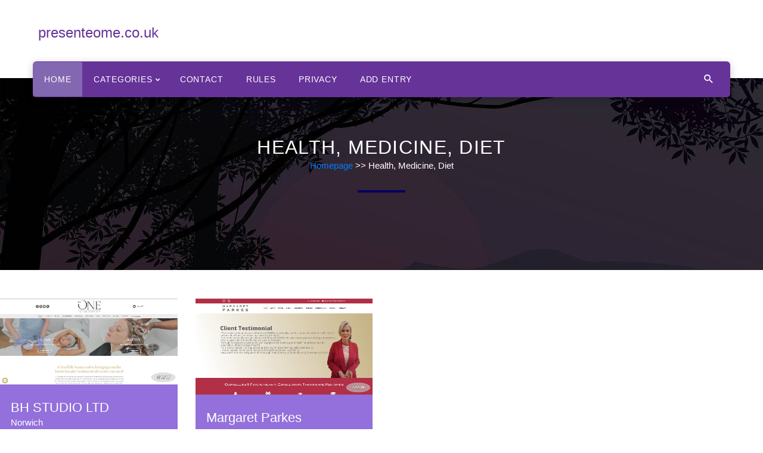

--- FILE ---
content_type: text/html; charset=UTF-8
request_url: http://www.presenteome.co.uk/theme-health-medicine-diet-11
body_size: 2882
content:
<!doctype html>
<html lang="pl">
<head>
                <meta charset="UTF-8">
        <meta name="viewport"
              content="width=device-width, initial-scale=1.0, minimum-scale=1.0">
        <meta http-equiv="X-UA-Compatible" content="ie=edge">
        <title>Health, Medicine, Diet - presenteome.co.uk </title>

        
    
    <link href="/files/bootstrap.min.css" rel="stylesheet">
    <link href="https://stackpath.bootstrapcdn.com/font-awesome/4.7.0/css/font-awesome.min.css" rel="stylesheet">
    <link href="https://cdnjs.cloudflare.com/ajax/libs/MaterialDesign-Webfont/1.4.57/css/materialdesignicons.min.css"
          rel="stylesheet">
    <link href="/files/style.css" rel="stylesheet">
</head>
<body>
        <div class="page text-center">
        <!-- Page Head-->
        <header class="page-head">
            <!-- RD Navbar minimal-->
            <div class="rd-navbar-wrap">
                <nav class="rd-navbar rd-navbar-minimal rd-navbar-light" data-lg-auto-height="true"
                     data-lg-device-layout="rd-navbar-static" data-lg-layout="rd-navbar-fixed"
                     data-lg-stick-up-offset="120px" data-md-device-layout="rd-navbar-fixed"
                     data-md-layout="rd-navbar-fixed" data-md-stick-up-offset="120px" data-sm-layout="rd-navbar-fixed"
                     data-stick-up="true" data-xl-device-layout="rd-navbar-static" data-xl-layout="rd-navbar-static"
                     data-xxl-device-layout="rd-navbar-static" data-xxl-layout="rd-navbar-static">
                    <div class="rd-navbar-inner">
                        <div class="rd-navbar-top-panel">
                            <!--Navbar Brand-->
                            <div class="rd-navbar-brand d-none d-xl-inline-block h4 "><a class="row"
                                                                                         href="/">
                                    <div class="p unit unit-spacing-xs flex-row align-items-center pl-4">
                                        <div class="unit-body" style="color: rebeccapurple;">
                                            presenteome.co.uk
                                        </div>
                                    </div>
                                </a></div>
                        </div>
                        <div class="rd-navbar-panel">
                            <button class="rd-navbar-toggle" data-rd-navbar-toggle=".rd-navbar, .rd-navbar-nav-wrap">
                                <span></span></button>
                            <div class="rd-navbar-brand d-xl-none h5"><a class="row" href="/">
                                    <div class="p unit unit-spacing-xs flex-row align-items-center pl-4">
                                        <div class="unit-body" style="color: rebeccapurple;">
                                            www
                                        </div>
                                    </div>
                                </a></div>
                            <button class="rd-navbar-top-panel-toggle"
                                    data-rd-navbar-toggle=".rd-navbar, .rd-navbar-top-panel"><span></span></button>
                        </div>
                        <div class="rd-navbar-menu-wrap justify-content-start">
                            <div class="rd-navbar-nav-wrap">
                                <div class="rd-navbar-mobile-scroll">
                                    <div class="rd-navbar-mobile-brand"><a class="row" href="/">
                                            <div class="p unit unit-spacing-xs flex-row align-items-center pl-4">
                                                <div class="unit-body" style="color: rebeccapurple;">
                                                    www
                                                </div>
                                            </div>


                                        </a>
                                    </div>
                                    <div class="form-search-wrap">
                                        <!-- RD Search Form-->
                                        <form action="/search" class="form-search rd-search" method="GET">
                                            <div class="form-wrap">
                                                <label class="form-label form-search-label form-label-sm"
                                                       for="rd-navbar-form-search-widget">Search</label>
                                                <input autocomplete="off"
                                                       class="form-search-input form-control form-control-gray-lightest input-sm"
                                                       id="rd-navbar-form-search-widget"
                                                       name="q" type="text">
                                            </div>
                                            <button class="form-search-submit" type="submit"><span
                                                        class="fa fa-search"></span></button>
                                        </form>
                                    </div>
                                    <!-- RD Navbar Nav-->
                                    <ul class="rd-navbar-nav">
                                        <li class="active"><a href="/"><span>Home</span><span
                                                        class="rd-navbar-label text-middle label-custom label-danger label-xs-custom label-rounded-custom label"></span></a>
                                        </li>
                                        <li>
                                            <a href="#"><span>categories</span><span
                                                        class="rd-navbar-label text-middle label-custom label-danger label-xs-custom label-rounded-custom label"></span></a>
                                            <ul class="rd-navbar-dropdown">
                                                                                                    <li>
                                                        <a href="/theme-culture-art-1/"> Culture, Art</a>
                                                    </li>
                                                                                                    <li>
                                                        <a href="/theme-business-finance-economy-2/"> Business, Finance, Economy</a>
                                                    </li>
                                                                                                    <li>
                                                        <a href="/theme-family-children-teenagers-education-3/"> Family, Children, Teenagers, Education</a>
                                                    </li>
                                                                                                    <li>
                                                        <a href="/theme-technology-electronics-multimedia-4/"> Technology, Electronics, Multimedia</a>
                                                    </li>
                                                                                                    <li>
                                                        <a href="/theme-hobby-others-5/"> Hobby, Others</a>
                                                    </li>
                                                                                                    <li>
                                                        <a href="/theme-entertainment-free-time-6/"> Entertainment, Free time</a>
                                                    </li>
                                                                                                    <li>
                                                        <a href="/theme-urban-planning-politics-law-7/"> Urban Planning, Politics, Law</a>
                                                    </li>
                                                                                                    <li>
                                                        <a href="/theme-tourism-travels-places-accommodation-8/"> Tourism, Travels, Places, Accommodation </a>
                                                    </li>
                                                                                                    <li>
                                                        <a href="/theme-media-news-advertising-9/"> Media, News, Advertising</a>
                                                    </li>
                                                                                                    <li>
                                                        <a href="/theme-fashion-beauty-style-10/"> Fashion, Beauty, Style </a>
                                                    </li>
                                                                                                    <li>
                                                        <a href="/theme-health-medicine-diet-11/"> Health, Medicine, Diet</a>
                                                    </li>
                                                                                                    <li>
                                                        <a href="/theme-knowledge-higher-education-career-12/"> Knowledge, Higher Education, Career </a>
                                                    </li>
                                                                                                    <li>
                                                        <a href="/theme-sport-recreation-13/"> Sport, Recreation</a>
                                                    </li>
                                                                                                    <li>
                                                        <a href="/theme-society-14/"> Society</a>
                                                    </li>
                                                                                                    <li>
                                                        <a href="/theme-flat-house-garden-15/"> Flat, House, Garden</a>
                                                    </li>
                                                                                                    <li>
                                                        <a href="/theme-motorisation-transport-16/"> Motorisation, Transport</a>
                                                    </li>
                                                                                                    <li>
                                                        <a href="/theme-properties-building-architecture-17/"> Properties, Building, Architecture</a>
                                                    </li>
                                                                                                    <li>
                                                        <a href="/theme-cuisine-culinary-arts-flavours-18/"> Cuisine, Culinary Arts, Flavours</a>
                                                    </li>
                                                                                            </ul>
                                        </li>
                                        <li><a href="/contact"><span>contact</span><span
                                                        class="rd-navbar-label text-middle label-custom label-danger label-xs-custom label-rounded-custom label"></span></a>
                                        <li><a href="/rules"><span>rules</span><span
                                                        class="rd-navbar-label text-middle label-custom label-danger label-xs-custom label-rounded-custom label"></span></a>
                                        <li><a href="/privacy-policy"><span>privacy</span><span
                                                        class="rd-navbar-label text-middle label-custom label-danger label-xs-custom label-rounded-custom label"></span></a>
                                        </li>
                                        <li><a href="/add_company"><span>Add entry</span><span
                                                        class="rd-navbar-label text-middle label-custom label-danger label-xs-custom label-rounded-custom label"></span></a>
                                        </li>
                                    </ul>
                                </div>
                            </div>

                            <div class="rd-navbar-search mr-3" style="margin-left: auto;"><a
                                        class="rd-navbar-search-toggle mdi"
                                        data-rd-navbar-toggle=".rd-navbar-menu-wrap,.rd-navbar-search"
                                        href="#"><span></span></a>
                                <form action="/search"
                                      class="rd-navbar-search-form search-form-icon-right rd-search"
                                      data-search-live="rd-search-results-live" method="GET">
                                    <div class="form-wrap">
                                        <label class="form-label" for="rd-navbar-search-form-control">Type and hit enter
                                            to search
                                        </label>
                                        <input autocomplete="off"
                                               class="rd-navbar-search-form-control form-control form-control-gray-lightest"
                                               id="rd-navbar-search-form-control"
                                               name="q" type="search">
                                    </div>
                                </form>
                            </div>
                        </div>
                    </div>
                </nav>
            </div>
        </header>

            <section class="page-title style-two">
        <div class="auto-container">
            <div class="content-box centred mr-0 pt-5">
                <div class="title pt-5">
                    <h1>Health, Medicine, Diet</h1>
                </div>
                <ul class="bread-crumb clearfix">
                                                               <a href="/">Homepage</a> >>
                                                                                    Health, Medicine, Diet
                                                        </ul>
                <hr class="divider divider-lg bg-accent">
            </div>
        </div>
    </section>
    <section class="mt-5 pb-5">
        <div class="row">
                            <figure class="thumbnail-josip odd col-3"><a href="/entry-bh-studio-ltd-1"><img alt="" src="/photos-1.jpg"></a>
                    <div class="thumbnail-desc" style="background-color: mediumpurple;">
                        <h5 style="color: white;" class="thumbnail-josip-title">BH STUDIO LTD</h5>
                        <p style="color: white;" class="d-none d-lg-block offset-top-0">Norwich </p>
                    </div>
                    <figcaption>
                        <a class="btn-primary btn btn-block btn-rect text-lg-left" href="/entry-bh-studio-ltd-1">
                            View company
                        </a>
                    </figcaption>
                </figure>
                            <figure class="thumbnail-josip odd col-3"><a href="/entry-margaret-parkes-5"><img alt="" src="/photos-5.jpg"></a>
                    <div class="thumbnail-desc" style="background-color: mediumpurple;">
                        <h5 style="color: white;" class="thumbnail-josip-title">Margaret Parkes</h5>
                        <p style="color: white;" class="d-none d-lg-block offset-top-0">Dublin </p>
                    </div>
                    <figcaption>
                        <a class="btn-primary btn btn-block btn-rect text-lg-left" href="/entry-margaret-parkes-5">
                            View company
                        </a>
                    </figcaption>
                </figure>
                    </div>
        <div class="row w-50 ml-auto">
                                                                <a class="badge bg-primary p-3 text-white text-decoration-none" href="/theme-health-medicine-diet-11/">1</a>
                                    </div>
    </section>

        <footer class="section-relative section-50 section-md-66 page-footer bg-light context-light bg-cover">
            <div class="container container-wide">
                <div class="inset-xxl-left-30">
                    <div class="row justify-content-md-center row-fix">
                        <div class="col-md-8 col-lg-12">
                            <div class="row row-30 justify-content-lg-between align-items-lg-center">
                                <div class="col-lg-4 order-lg-2">
                                    <p style="color: white !important;" class="text-primary">© <span
                                                class="copyright-year">2026</span>
                                        All Rights Reserved.
                                    </p>

                                </div>
                            </div>
                        </div>
                    </div>
                </div>
            </div>
        </footer>
    </div>
    <script src="/files/core.min.js"></script>
    <script src="/files/script.js"></script>

</body>
</html>

--- FILE ---
content_type: text/css
request_url: http://www.presenteome.co.uk/files/style.css
body_size: 81772
content:
@charset "UTF-8";
/**
 * [Table of contents]
 *   1 Base
 *     1.1 Reset Styles
 *   2 Components
 *     2.1 Gri custom
 *     2.2 Dividers
 *     2.3 Typography
 *     2.4 Custom Buttons Styles
 *     2.5 Sections
 *     2.6 Custom Thumbnails
 *     2.7 Custom scaffolding
 *     2.8 Text styling
 *     2.9 Navs Custom
 *     2.10 Panels custom
 *     2.11 Icons
 *     2.12 Linear Progress Bars
 *     2.13 Media Objects custom
 *     2.14 Breadcrumb custom
 *     2.15 Input group custom
 *     2.16 Custom Alert
 *     2.17 Element groups
 *     2.18 Box Comment
 *     2.19 Quotes
 *     2.20 Custom Pagination
 *     2.21 Pager pagination
 *     2.22 Badge
 *     2.23 Posts
 *     2.24 Custom form
 *     2.25 Offsets
 *     2.26 Responsive unit
 *     2.27 Box icons
 *     2.28 Pricing and Plans
 *     2.29 Custom Tables
 *     2.30 Stacktable
 *     2.31 Product
 *     2.32 Badges custom
 *     2.33 Box member
 *     2.34 Contexts
 *     2.35 Sheldue
 *     2.36 Reset Services
 *   3 Plugins
 *     3.1 RD Navbar
 *     3.2 RD Search
 *     3.3 RD Video
 *     3.4 Material Parallax
 *     3.5 Swiper
 *     3.6 Animate
 *     3.7 Scroll to
 *     3.8 Preloader
 *     3.9 Owl Carousel
 *     3.10 Isotope
 *     3.11 Responsive Tabs
 *     3.12 Google Map
 *     3.13 Select 2
 *     3.14 Countdown
 *     3.15 RD Audio
 *     3.16 RD Video Player
 *     3.17 RD Calendar
 *     3.18 RD Facebook
 *     3.19 Soundcloud
 *     3.20 ToTop
 *     3.21 RD Material Tabs
 *     3.22 Google reCaptcha
 *     3.23 Fullcalendar
 *     3.24 Lightgallery
 */
/** @group Base */
/** @section Reset Styles*/
a:focus,
button:focus {
    outline: none !important;
}

button::-moz-focus-inner {
    border: 0;
}

*:focus {
    outline: none;
}

blockquote {
    padding: 0;
    margin: 0;
}

input,
button,
select,
textarea {
    outline: none;
}

button {
    padding: 0;
}

label {
    margin-bottom: 0;
}

p {
    margin: 0;
}

ul,
ol {
    list-style: none;
    padding: 0;
    margin: 0;
}

ul li,
ol li {
    display: block;
}

dl {
    margin: 0;
}

dt,
dd {
    line-height: inherit;
}

dt {
    font-weight: inherit;
}

dd {
    margin-bottom: 0;
}

cite {
    font-style: normal;
}

form {
    margin-bottom: 0;
}

blockquote {
    padding-left: 0;
    border-left: 0;
}

address {
    margin-top: 0;
    margin-bottom: 0;
}

figure {
    margin-bottom: 0;
}

html p a:hover {
    text-decoration: none;
}

/** @group Components */
/** @section Gri custom*/
.col-1-5 {
    width: 20%;
}

@media (min-width: 768px) {
    .col-md-1-5 {
        width: 20%;
    }
}

@media (min-width: 992px) {
    .col-lg-1-5 {
        width: 20%;
    }
}

@media (min-width: 1200px) {
    .col-xl-1-5 {
        width: 20%;
    }
}

.row-narrow {
    margin-left: -15px;
    margin-right: -15px;
}

.row-narrow > [class*="col"] {
    padding-left: 15px;
    padding-right: 15px;
}

.row-condensed {
    margin-left: 0;
    margin-right: 0;
}

.row-condensed > [class*="col"] {
    padding-left: 0;
    padding-right: 0;
}

@media (min-width: 1600px) {
    .container-wide {
        max-width: 1800px;
    }
}

/** @section Dividers*/
.hr {
    height: 1px;
    padding: 0px;
    margin-top: 30px;
    margin-bottom: 23px;
    background: #f0f0f0;
    border: none;
}

.hr-dashed {
    height: 0;
    border-bottom: 1px dashed #bdbdbd;
    background-color: transparent;
}

.hr-gradient {
    background: white;
    background: -moz-linear-gradient(left, white 0%, #bdbdbd 50%, white 100%);
    background: -webkit-gradient(left top, right top, color-stop(0%, white), color-stop(50%, #bdbdbd), color-stop(100%, white));
    background: -webkit-linear-gradient(left, white 0%, #bdbdbd 50%, white 100%);
    background: -o-linear-gradient(left, white 0%, #bdbdbd 50%, white 100%);
    background: -ms-linear-gradient(left, white 0%, #bdbdbd 50%, white 100%);
    background: linear-gradient(to right, white 0%, #bdbdbd 50%, white 100%);
}

.text-subline {
    position: relative;
    height: 1px;
    padding: 0;
    background: #c7e2e9;
    margin-bottom: 22px;
    border: none;
}

.text-subline:before {
    content: '';
    position: absolute;
    top: 0;
    left: 0;
    height: 1px;
    width: 50px;
    background: #040061;
}

.divider {
    width: 40px;
    height: 2px;
    padding: 0;
    margin: 27px auto 34px;
    background: #bdbdbd;
    border: none;
}

.divider-vertical {
    width: 1px;
    height: 24px;
    background: #bdbdbd;
    margin: 0 11px 0 0;
    position: relative;
    top: 5px;
}

.divider-xs {
    width: 30px;
    height: 2px;
    margin-top: 22px;
}

.divider-sm {
    width: 50px;
    height: 4px;
    margin: 15px auto 30px;
}

.divider-lg {
    width: 80px;
    height: 4px;
    margin: 30px auto 30px;
}

@media (min-width: 768px) {
    .hr-sm-left-2 {
        margin-left: 2px;
    }
}

.hr-auto {
    margin-left: auto;
    margin-right: auto;
}

@media (min-width: 480px) {
    .hr-xs-auto {
        margin-left: auto;
        margin-right: auto;
    }
}

@media (min-width: 576px) {
    .hr-sm-auto {
        margin-left: auto;
        margin-right: auto;
    }
}

@media (min-width: 768px) {
    .hr-md-auto {
        margin-left: auto;
        margin-right: auto;
    }
}

@media (min-width: 992px) {
    .hr-lg-auto {
        margin-left: auto;
        margin-right: auto;
    }
}

@media (min-width: 1200px) {
    .hr-xl-auto {
        margin-left: auto;
        margin-right: auto;
    }
}

@media (min-width: 1600px) {
    .hr-xxl-auto {
        margin-left: auto;
        margin-right: auto;
    }
}

.hr-left-0 {
    margin-left: 0;
}

@media (min-width: 480px) {
    .hr-xs-left-0 {
        margin-left: 0;
    }
}

@media (min-width: 576px) {
    .hr-sm-left-0 {
        margin-left: 0;
    }
}

@media (min-width: 768px) {
    .hr-md-left-0 {
        margin-left: 0;
    }
}

@media (min-width: 992px) {
    .hr-lg-left-0 {
        margin-left: 0;
    }
}

@media (min-width: 1200px) {
    .hr-xl-left-0 {
        margin-left: 0;
    }
}

@media (min-width: 1600px) {
    .hr-xxl-left-0 {
        margin-left: 0;
    }
}

.hr-right-0 {
    margin-right: 0;
}

@media (min-width: 480px) {
    .hr-xs-right-0 {
        margin-right: 0;
    }
}

@media (min-width: 576px) {
    .hr-sm-right-0 {
        margin-right: 0;
    }
}

@media (min-width: 768px) {
    .hr-md-right-0 {
        margin-right: 0;
    }
}

@media (min-width: 992px) {
    .hr-lg-right-0 {
        margin-right: 0;
    }
}

@media (min-width: 1200px) {
    .hr-xl-right-0 {
        margin-right: 0;
    }
}

@media (min-width: 1600px) {
    .hr-xxl-right-0 {
        margin-right: 0;
    }
}

/** @section Typography*/
body {
    font-size: 15px;
    font-weight: 300;
}

.page-header {
    padding-bottom: 14px;
}

.font-default {
    font-family: "Montserrat", Helvetica, Arial, sans-serif;
}

.font-accent {
    font-family: "Montserrat", Helvetica, Arial, sans-serif;
}

h1,
.h1 {
    font-size: 36px;
    line-height: 1.5;
    letter-spacing: 0.04em;
    text-transform: uppercase;
}

@media (min-width: 768px) {
    h1,
    .h1 {
        font-size: 60px;
        line-height: 1.2;
    }
}

@media (min-width: 992px) {
    h1,
    .h1 {
        line-height: 1.25;
        font-size: 80px;
    }
}

h2,
.h2 {
    font-size: 32px;
    line-height: 1.25;
}

@media (min-width: 768px) {
    h2,
    .h2 {
        font-size: 52px;
        line-height: 1.3;
    }
}

@media (min-width: 992px) {
    h2,
    .h2 {
        line-height: 1;
        font-size: 60px;
    }
}

h3,
.h3 {
    font-size: 28px;
    line-height: 1.3;
}

@media (min-width: 768px) {
    h3,
    .h3 {
        font-size: 44px;
    }
}

@media (min-width: 992px) {
    h3,
    .h3 {
        line-height: 1.13043;
        font-size: 46px;
    }
}

h4,
.h4 {
    font-size: 24px;
    line-height: 1.5;
}

h4 * + .icon,
h4 .icon + *,
.h4 * + .icon,
.h4 .icon + * {
    padding-left: 8px;
}

@media (min-width: 768px) {
    h4,
    .h4 {
        line-height: 1.375;
        font-size: 24px;
    }
}

h5,
.h5 {
    font-size: 20px;
    line-height: 1.5;
}

@media (min-width: 768px) {
    h5,
    .h5 {
        line-height: 1.27273;
        font-size: 22px;
    }
}

h6,
.h6 {
    font-size: 17px;
    line-height: 1.5;
    letter-spacing: 0.06em;
    text-transform: uppercase;
}

@media (min-width: 768px) {
    h6,
    .h6 {
        line-height: 1.33333;
        font-size: 18px;
    }
}

h1, .h1,
h2, .h2,
h3, .h3,
h4, .h4,
h5, .h5,
h6, .h6 {
    margin-top: 0;
    margin-bottom: 0;
}

h1 a, .h1 a,
h2 a, .h2 a,
h3 a, .h3 a,
h4 a, .h4 a,
h5 a, .h5 a,
h6 a, .h6 a {
    transition: .2s all ease-in;
}

h1 a:hover, .h1 a:hover,
h2 a:hover, .h2 a:hover,
h3 a:hover, .h3 a:hover,
h4 a:hover, .h4 a:hover,
h5 a:hover, .h5 a:hover,
h6 a:hover, .h6 a:hover {
    color: #c7e2e9;
}

h1 .small, .h1 .small,
h2 .small, .h2 .small,
h3 .small, .h3 .small,
h4 .small, .h4 .small,
h5 .small, .h5 .small,
h6 .small, .h6 .small {
    color: #6d758d;
}

p,
.p,
.list {
    margin-bottom: 10px;
}

p a:hover,
.p a:hover,
.list a:hover {
    text-decoration: underline;
}

@media (min-width: 576px) {
    .big {
        font-size: 106.25%;
        line-height: 1.470588235294118;
    }
    h1 .big,
    .h1 .big {
        font-size: 142.22%;
        line-height: 1.125;
    }
    h2 .big,
    .h2 .big {
        font-size: 147.36%;
        line-height: 1.142857142857143;
    }
}

blockquote small,
blockquote .small,
small,
.small {
    font-size: 93.75%;
}

blockquote small:before,
blockquote .small:before,
small:before,
.small:before {
    display: none;
}

h1 blockquote small,
.h1 blockquote small, h1
blockquote .small,
.h1
blockquote .small, h1
small,
.h1
small, h1
.small,
.h1
.small {
    font-size: 62.22222222222222%;
}

h2 blockquote small,
.h2 blockquote small, h2
blockquote .small,
.h2
blockquote .small, h2
small,
.h2
small, h2
.small,
.h2
.small {
    font-size: 63.15789473684211%;
}

h3 blockquote small,
.h3 blockquote small, h3
blockquote .small,
.h3
blockquote .small, h3
small,
.h3
small, h3
.small,
.h3
.small {
    font-size: 73.33333333333333%;
}

h4 blockquote small,
.h4 blockquote small, h4
blockquote .small,
.h4
blockquote .small, h4
small,
.h4
small, h4
.small,
.h4
.small {
    font-size: 75%;
}

h5 blockquote small,
.h5 blockquote small, h5
blockquote .small,
.h5
blockquote .small, h5
small,
.h5
small, h5
.small,
.h5
.small {
    font-size: 72.72727272727273%;
}

h6 blockquote small,
.h6 blockquote small, h6
blockquote .small,
.h6
blockquote .small, h6
small,
.h6
small, h6
.small,
.h6
.small {
    font-size: 94.11764705882353%;
}

.big {
    font-size: 22px;
    line-height: 1.6;
}

sub {
    bottom: -0.5em;
}

sub, sup {
    font-size: 62%;
    line-height: 0;
    position: relative;
    vertical-align: baseline;
}

code, kbd, pre, samp {
    font-family: Consolas, "Courier New", monospace;
}

code {
    padding: 5px 7px;
    font-size: 75%;
    color: #E50A0A;
    background-color: #f7f7f7;
    border-radius: 2px;
}

pre {
    padding: 16px 19px;
    margin-bottom: 0;
    font-size: 16px;
    line-height: 1.13;
    overflow-x: auto;
}

pre code {
    font-size: 75%;
    text-align: left;
}

mark, .mark {
    color: #fff;
    background-color: #040061;
    padding: .1em .3em;
}

.text-extra-small {
    font-size: 13px;
}

.text-extra-big {
    font-size: 100px;
    line-height: 1;
}

@media (min-width: 768px) {
    .text-extra-big {
        font-size: 140px;
    }
}

@media (min-width: 992px) {
    .text-extra-big {
        font-size: 180px;
    }
}

@media (min-width: 1200px) {
    .text-extra-big {
        font-size: 240px;
    }
}

.font-weight-medium {
    font-weight: 500;
}

.white-space-wrap {
    white-space: normal !important;
}

.link-inherit {
    color: inherit;
}

.link-inherit:hover {
    color: #040061;
}

img {
    height: auto;
    max-width: 100%;
}

.img-custom {
    margin-top: -40px;
    max-width: none;
}

.icon-img {
    width: 40px;
}

@media (min-width: 768px) {
    .icon-img {
        width: auto;
    }
}

.list > li + li {
    margin-top: 10px;
}

.list-numbered {
    padding-left: 47px;
}

.list-numbered li {
    color: #bdbdbd;
    padding-left: 10px;
}

.list-numbered li span {
    color: #6d758d;
}

.list-inline {
    margin-left: -5px;
    margin-right: -5px;
}

.list-inline > li {
    display: inline-block;
    padding-left: 5px;
    padding-right: 5px;
}

.list-inline-xs {
    margin-left: -3px;
    margin-right: -3px;
}

.list-inline-xs > li {
    padding-left: 3px;
    padding-right: 3px;
}

.list-inline-sm {
    margin-left: -10px;
    margin-right: -10px;
}

.list-inline-sm > li {
    padding-left: 10px;
    padding-right: 10px;
}

.list-inline-md {
    margin-left: -15px;
    margin-right: -15px;
}

.list-inline-md > li {
    padding-left: 15px;
    padding-right: 15px;
}

.list-inline-lg {
    margin-left: -30px;
    margin-right: -30px;
}

.list-inline-lg > li {
    padding-left: 30px;
    padding-right: 30px;
}

.list-inline-lg > li:first-child {
    padding-left: 0;
}

.list-inline-lg > li:before {
    color: #bdbdbd;
}

.list-inline-lg > li + li [class*='fa-']:before {
    margin-left: 15px;
}

@media (min-width: 768px) {
    .list-inline-lg li + li [class*='fa-']:before {
        margin-left: 0;
    }
    .list-inline-lg [class*='fa-']:before {
        padding-left: 15px;
        padding-right: 10px;
    }
}

.list-inline-picton-blue > li > a {
    transition: .3s;
}

.list-inline-picton-blue > li > a:hover {
    color: #55bbeb;
}

.list-inline-white > li > a {
    transition: .3s;
}

.list-inline-white > li > a:hover {
    color: #fff;
}

.list-inline-dashed > li {
    padding-right: 0;
    padding-left: 10px;
}

.list-inline-dashed > li + li:before {
    content: '';
    display: none;
    height: 24px;
    width: 1px;
    background: #bdbdbd;
    margin-right: 10px;
    position: relative;
    top: 6px;
}

@media (min-width: 1200px) {
    .list-inline-dashed > li + li:before {
        display: inline-block;
    }
}

.list-inline-arrows > li {
    padding-right: 0;
}

.list-inline-arrows > li + li {
    padding-left: 15px;
}

.list-inline-arrows > li + li:before {
    content: '\f14f';
    font-family: 'Material Design Icons';
    font-size: 14px;
    line-height: 14px;
    padding-right: 15px;
    opacity: .4;
}

.list-vertical-right-line li {
    padding: 20px;
    transition: .3s all ease;
}

.list-vertical-right-line li:hover {
    color: #fff;
    background: #02002e;
}

@media (min-width: 1200px) {
    .list-vertical-right-line li {
        padding: 0;
    }
}

@media (min-width: 1400px) {
    .list-vertical-right-line li {
        position: relative;
    }
    .list-vertical-right-line li:after {
        content: '';
        position: absolute;
        top: 50%;
        right: 0;
        width: 1px;
        height: 160px;
        transform: translateY(-50%);
        background: rgba(255, 255, 255, 0.4);
    }
}

.list-inline-dashed-wide > li {
    padding-right: 0;
}

.list-inline-dashed-wide > li + li:before {
    content: '/';
    padding-right: 20px;
}

@media (min-width: 992px) {
    .list-inline-dashed-wide > li + li:before {
        padding-right: 5px;
    }
}

.list-inline-squared > li {
    position: relative;
}

.list-inline-squared > li + li:before {
    content: '';
    position: absolute;
    top: 50%;
    margin-top: -3px;
    left: -7px;
    height: 6px;
    border-left: 6px solid;
}

.list-inline-squared.list-inline-mg + li:before {
    left: -23px;
}

.list-inline-squared.list-inline-lg + li:before {
    left: -33px;
}

.list-terms {
    margin-top: 35px;
}

.list-terms dt + dd {
    margin-top: 9px;
}

.list-terms dd + dt {
    margin-top: 42px;
}

@media (min-width: 992px) {
    .list-terms dd + dt {
        margin-top: 62px;
    }
}

.list-marked {
    padding-left: 0;
    list-style: none;
    text-align: left;
    padding-left: 27px;
}

.list-marked li {
    padding-left: 27px;
    position: relative;
}

.list-marked li:before {
    content: '\f238';
    position: absolute;
    font-family: 'Material Design Icons';
    left: 2px;
    top: 13px;
    transform: translateY(-50%);
    color: #c7e2e9;
}

.list-marked-gray li:before {
    color: #6d758d;
}

.list-index {
    padding-left: 0;
    list-style: none;
    counter-reset: li;
}

.list-index li .list-index-counter:before {
    content: counter(li, decimal-leading-zero);
    counter-increment: li;
}

.list-separated li + li {
    border-top: 1px solid #f0f0f0;
    margin-top: 8px;
    padding-top: 7px;
}

.bg-fixed {
    background-attachment: fixed;
    background-repeat: no-repeat;
    -webkit-background-size: cover;
    background-size: cover;
}

.bg-java {
    background: #c7e2e9;
    fill: #c7e2e9;
}

.bg-default-liac {
    background: #f6fbff;
    fill: #f6fbff;
}

.bg-accent {
    background: #040061;
    fill: #040061;
}

.bg-secondary {
    background: #c7e2e9;
    fill: #c7e2e9;
}

.bg-black {
    background: #191919;
    fill: #191919;
}

.bg-gray-darkest {
    background: #868686;
    fill: #868686;
}

.bg-gray-darker {
    background: #434445;
    fill: #434445;
}

.bg-gray {
    background: #bdbdbd;
    fill: #bdbdbd;
}

.bg-gray-light {
    background: #e5e5e5;
    fill: #e5e5e5;
}

.bg-lighter {
    background: #f0f0f0;
    fill: #f0f0f0;
}

.bg-lightest {
    background: #f7f7f7;
    fill: #f7f7f7;
}

.bg-picton-blue {
    background: #55bbeb;
    fill: #55bbeb;
}

.bg-default {
    background: #fff;
    fill: #fff;
}

.bg-deluge {
    background: #8668ad;
    fill: #8668ad;
}

.bg-butterfly-bush {
    background: #695999;
    fill: #695999;
}

.bg-cover {
    background-size: cover;
    background-position: center center;
    background-repeat: no-repeat;
}

.bg-boston-blue {
    background: -moz-linear-gradient(90deg, #23d5ae 0%, #3a67b8 100%);
    background: -webkit-linear-gradient(90deg, #23d5ae 0%, #3a67b8 100%);
    background: -o-linear-gradient(90deg, #23d5ae 0%, #3a67b8 100%);
    background: -ms-linear-gradient(90deg, #23d5ae 0%, #3a67b8 100%);
    background: linear-gradient(90deg, #23d5ae 0%, #3a67b8 100%);
}

.bg-black-haze {
    background: -moz-linear-gradient(0deg, #f7f7f7 0%, #fff 100%);
    background: -webkit-linear-gradient(0deg, #f7f7f7 0%, #fff 100%);
    background: -o-linear-gradient(0deg, #f7f7f7 0%, #fff 100%);
    background: -ms-linear-gradient(0deg, #f7f7f7 0%, #fff 100%);
    background: linear-gradient(0deg, #f7f7f7 0%, #fff 100%);
}

.bg-acapulco {
    fill: #55bbeb;
    background: #55bbeb;
    background: -moz-linear-gradient(90deg, #55bbeb 0%, #84c450 100%);
    background: -webkit-linear-gradient(90deg, #55bbeb 0%, #84c450 100%);
    background: -o-linear-gradient(90deg, #55bbeb 0%, #84c450 100%);
    background: -ms-linear-gradient(90deg, #55bbeb 0%, #84c450 100%);
    background: linear-gradient(90deg, #55bbeb 0%, #84c450 100%);
}

.bg-blue-gray {
    background: -moz-linear-gradient(90deg, #8668ad 0%, #55bbeb 100%);
    background: -webkit-linear-gradient(90deg, #8668ad 0%, #55bbeb 100%);
    background: -o-linear-gradient(90deg, #8668ad 0%, #55bbeb 100%);
    background: -ms-linear-gradient(90deg, #8668ad 0%, #55bbeb 100%);
    background: linear-gradient(90deg, #8668ad 0%, #55bbeb 100%);
}

.bg-red {
    background: -moz-linear-gradient(90deg, #f54b0f 0%, #e50a0a 100%);
    background: -webkit-linear-gradient(90deg, #f54b0f 0%, #e50a0a 100%);
    background: -o-linear-gradient(90deg, #f54b0f 0%, #e50a0a 100%);
    background: -ms-linear-gradient(90deg, #f54b0f 0%, #e50a0a 100%);
    background: linear-gradient(90deg, #f54b0f 0%, #e50a0a 100%);
}

.bg-mantis, .scrollToNext {
    background: -moz-linear-gradient(90deg, #040061 0%, #84c450 100%);
    background: -webkit-linear-gradient(90deg, #040061 0%, #84c450 100%);
    background: -o-linear-gradient(90deg, #040061 0%, #84c450 100%);
    background: -ms-linear-gradient(90deg, #040061 0%, #84c450 100%);
    background: linear-gradient(90deg, #040061 0%, #84c450 100%);
}

.bg-shark {
    background: -moz-linear-gradient(90deg, #191919 0%, #434445 100%);
    background: -webkit-linear-gradient(90deg, #191919 0%, #434445 100%);
    background: -o-linear-gradient(90deg, #191919 0%, #434445 100%);
    background: -ms-linear-gradient(90deg, #191919 0%, #434445 100%);
    background: linear-gradient(90deg, #191919 0%, #434445 100%);
}

.bg-shark-radio {
    background: radial-gradient(ellipse at center, #868686 0%, #191919 100%);
    fill: radial-gradient(ellipse at center, #868686 0%, #191919 100%);
}

.bg-deluge {
    background: -moz-linear-gradient(90deg, #8668ad 0%, #695999 100%);
    background: -webkit-linear-gradient(90deg, #8668ad 0%, #695999 100%);
    background: -o-linear-gradient(90deg, #8668ad 0%, #695999 100%);
    background: -ms-linear-gradient(90deg, #8668ad 0%, #695999 100%);
    background: linear-gradient(90deg, #8668ad 0%, #695999 100%);
}

.bg-malibu {
    background: -moz-linear-gradient(90deg, #64aae1 0%, #79ccf2 100%);
    background: -webkit-linear-gradient(90deg, #64aae1 0%, #79ccf2 100%);
    background: -o-linear-gradient(90deg, #64aae1 0%, #79ccf2 100%);
    background: -ms-linear-gradient(90deg, #64aae1 0%, #79ccf2 100%);
    background: linear-gradient(90deg, #64aae1 0%, #79ccf2 100%);
}

.bg-saffron {
    background: -moz-linear-gradient(90deg, #f5bf2f 0%, #F3A43D 100%);
    background: -webkit-linear-gradient(90deg, #f5bf2f 0%, #F3A43D 100%);
    background: -o-linear-gradient(90deg, #f5bf2f 0%, #F3A43D 100%);
    background: -ms-linear-gradient(90deg, #f5bf2f 0%, #F3A43D 100%);
    background: linear-gradient(90deg, #f5bf2f 0%, #F3A43D 100%);
}

.bg-blue-gray-tilt {
    background: -moz-linear-gradient(45deg, #8668ad 0%, #55bbeb 100%);
    background: -webkit-linear-gradient(45deg, #8668ad 0%, #55bbeb 100%);
    background: -o-linear-gradient(45deg, #8668ad 0%, #55bbeb 100%);
    background: -ms-linear-gradient(45deg, #8668ad 0%, #55bbeb 100%);
    background: linear-gradient(45deg, #8668ad 0%, #55bbeb 100%);
}

.bg-red-tilt {
    background: -moz-linear-gradient(45deg, #f54b0f 0%, #e50a0a 100%);
    background: -webkit-linear-gradient(45deg, #f54b0f 0%, #e50a0a 100%);
    background: -o-linear-gradient(45deg, #f54b0f 0%, #e50a0a 100%);
    background: -ms-linear-gradient(45deg, #f54b0f 0%, #e50a0a 100%);
    background: linear-gradient(45deg, #f54b0f 0%, #e50a0a 100%);
}

.bg-mantis-tilt {
    background: -moz-linear-gradient(45deg, #040061 0%, #84c450 100%);
    background: -webkit-linear-gradient(45deg, #040061 0%, #84c450 100%);
    background: -o-linear-gradient(45deg, #040061 0%, #84c450 100%);
    background: -ms-linear-gradient(45deg, #040061 0%, #84c450 100%);
    background: linear-gradient(45deg, #040061 0%, #84c450 100%);
}

.bg-shark-tilt {
    background: -moz-linear-gradient(45deg, #191919 0%, #434445 100%);
    background: -webkit-linear-gradient(45deg, #191919 0%, #434445 100%);
    background: -o-linear-gradient(45deg, #191919 0%, #434445 100%);
    background: -ms-linear-gradient(45deg, #191919 0%, #434445 100%);
    background: linear-gradient(45deg, #191919 0%, #434445 100%);
}

.bg-deluge-tilt {
    background: -moz-linear-gradient(45deg, #8668ad 0%, #695999 100%);
    background: -webkit-linear-gradient(45deg, #8668ad 0%, #695999 100%);
    background: -o-linear-gradient(45deg, #8668ad 0%, #695999 100%);
    background: -ms-linear-gradient(45deg, #8668ad 0%, #695999 100%);
    background: linear-gradient(45deg, #8668ad 0%, #695999 100%);
}

.bg-malibu-tilt {
    background: -moz-linear-gradient(45deg, #64aae1 0%, #79ccf2 100%);
    background: -webkit-linear-gradient(45deg, #64aae1 0%, #79ccf2 100%);
    background: -o-linear-gradient(45deg, #64aae1 0%, #79ccf2 100%);
    background: -ms-linear-gradient(45deg, #64aae1 0%, #79ccf2 100%);
    background: linear-gradient(45deg, #64aae1 0%, #79ccf2 100%);
}

.bg-saffron-tilt {
    background: -moz-linear-gradient(90deg, #f5bf2f 0%, #F3A43D 100%);
    background: -webkit-linear-gradient(90deg, #f5bf2f 0%, #F3A43D 100%);
    background: -o-linear-gradient(90deg, #f5bf2f 0%, #F3A43D 100%);
    background: -ms-linear-gradient(90deg, #f5bf2f 0%, #F3A43D 100%);
    background: linear-gradient(90deg, #f5bf2f 0%, #F3A43D 100%);
}

.bg-overlay-white {
    background: rgba(255, 255, 255, 0.8);
}

.bg-overlay-gray-darkest {
    background: rgba(134, 134, 134, 0.65);
}

.bg-mask-light {
    position: relative;
}

.bg-mask-light::before {
    position: absolute;
    left: 0;
    top: 0;
    bottom: 0;
    right: 0;
    content: '';
    background-color: rgba(255, 255, 255, 0.7);
}

.bg-mask-light > * {
    position: relative;
    z-index: 1;
}

@media (min-width: 992px) {
    .bg-image-md-fullwidth {
        position: relative;
    }
    .bg-image-md-fullwidth:before {
        content: '';
        position: absolute;
        top: 0;
        width: 50vw;
        height: 100%;
        background: url(/web/20220127234302im_/http://danspace77.com/images/backgrounds/background-02-676x545.jpg);
        background-repeat: no-repeat;
        background-position: top left;
        background-size: cover;
    }
    .bg-image-md-fullwidth-left:before {
        right: 15px;
    }
}

@media (min-width: 1200px) {
    .bg-mask-light::before {
        display: none;
    }
}

.page .text-primary, .page .text-primary a, .page .text-primary a:focus {
    color: #040061;
}

.page .text-primary a:hover {
    color: #02002e;
}

.page a.text-primary:focus {
    color: #040061;
}

.page a.text-primary:hover {
    color: #02002e;
}

.page .text-gray-darker, .page .text-gray-darker a, .page .text-gray-darker a:focus {
    color: #434445;
}

.page .text-gray-darker a:hover {
    color: #2a2b2b;
}

.page a.text-gray-darker:focus {
    color: #434445;
}

.page a.text-gray-darker:hover {
    color: #2a2b2b;
}

.page .text-gray-light, .page .text-gray-light a, .page .text-gray-light a:focus {
    color: #e5e5e5;
}

.page .text-gray-light a:hover {
    color: #cccccc;
}

.page a.text-gray-light:focus {
    color: #e5e5e5;
}

.page a.text-gray-light:hover {
    color: #cccccc;
}

.page .text-gray-dark, .page .text-gray-dark a, .page .text-gray-dark a:focus {
    color: #6d758d;
}

.page .text-gray-dark a:hover {
    color: #575d70;
}

.page a.text-gray-dark:focus {
    color: #6d758d;
}

.page a.text-gray-dark:hover {
    color: #575d70;
}

.page .text-gray, .page .text-gray a, .page .text-gray a:focus {
    color: #bdbdbd;
}

.page .text-gray a:hover {
    color: #a4a4a4;
}

.page a.text-gray:focus {
    color: #bdbdbd;
}

.page a.text-gray:hover {
    color: #a4a4a4;
}

.page .text-lighter, .page .text-lighter a, .page .text-lighter a:focus {
    color: #f0f0f0;
}

.page .text-lighter a:hover {
    color: #d7d7d7;
}

.page a.text-lighter:focus {
    color: #f0f0f0;
}

.page a.text-lighter:hover {
    color: #d7d7d7;
}

.page .text-java, .page .text-java a, .page .text-java a:focus {
    color: #c7e2e9;
}

.page .text-java a:hover {
    color: #a2cfdb;
}

.page a.text-java:focus {
    color: #c7e2e9;
}

.page a.text-java:hover {
    color: #a2cfdb;
}

.page .text-jungle-green, .page .text-jungle-green a, .page .text-jungle-green a:focus {
    color: #212121;
}

.page .text-jungle-green a:hover {
    color: #080808;
}

.page a.text-jungle-green:focus {
    color: #212121;
}

.page a.text-jungle-green:hover {
    color: #080808;
}

.page .text-deluge, .page .text-deluge a, .page .text-deluge a:focus {
    color: #8668ad;
}

.page .text-deluge a:hover {
    color: #6d5092;
}

.page a.text-deluge:focus {
    color: #8668ad;
}

.page a.text-deluge:hover {
    color: #6d5092;
}

.page .text-butterfly-bush, .page .text-butterfly-bush a, .page .text-butterfly-bush a:focus {
    color: #695999;
}

.page .text-butterfly-bush a:hover {
    color: #534679;
}

.page a.text-butterfly-bush:focus {
    color: #695999;
}

.page a.text-butterfly-bush:hover {
    color: #534679;
}

.page .text-picton-blue, .page .text-picton-blue a, .page .text-picton-blue a:focus {
    color: #55bbeb;
}

.page .text-picton-blue a:hover {
    color: #27a9e6;
}

.page a.text-picton-blue:focus {
    color: #55bbeb;
}

.page a.text-picton-blue:hover {
    color: #27a9e6;
}

.page .text-dollar-bill, .page .text-dollar-bill a, .page .text-dollar-bill a:focus {
    color: #84c450;
}

.page .text-dollar-bill a:hover {
    color: #6ba839;
}

.page a.text-dollar-bill:focus {
    color: #84c450;
}

.page a.text-dollar-bill:hover {
    color: #6ba839;
}

.page .text-iceberg, .page .text-iceberg a, .page .text-iceberg a:focus {
    color: #64aae1;
}

.page .text-iceberg a:hover {
    color: #3993d9;
}

.page a.text-iceberg:focus {
    color: #64aae1;
}

.page a.text-iceberg:hover {
    color: #3993d9;
}

.page .text-ku-crimson, .page .text-ku-crimson a, .page .text-ku-crimson a:focus {
    color: #e50a0a;
}

.page .text-ku-crimson a:hover {
    color: #b40808;
}

.page a.text-ku-crimson:focus {
    color: #e50a0a;
}

.page a.text-ku-crimson:hover {
    color: #b40808;
}

.page .text-neon-carrot, .page .text-neon-carrot a, .page .text-neon-carrot a:focus {
    color: #F3A43D;
}

.page .text-neon-carrot a:hover {
    color: #ee8d0f;
}

.page a.text-neon-carrot:focus {
    color: #F3A43D;
}

.page a.text-neon-carrot:hover {
    color: #ee8d0f;
}

.page .text-darker, .page .text-darker a, .page .text-darker a:focus {
    color: #434445;
}

.page .text-darker a:hover {
    color: #040061;
}

.page a.text-darker:focus {
    color: #434445;
}

.page a.text-darker:hover {
    color: #040061;
}

.page .text-white, .page .text-white a, .page .text-white a:focus {
    color: #fff;
}

.page .text-white a:hover {
    color: #e6e6e6;
}

.page a.text-white:focus {
    color: #fff;
}

.page a.text-white:hover {
    color: #e6e6e6;
}

.page .text-black, .page .text-black a, .page .text-black a:focus {
    color: #191919;
}

.page .text-black a:hover {
    color: black;
}

.page a.text-black:focus {
    color: #191919;
}

.page a.text-black:hover {
    color: black;
}

.page .text-dark, .page .text-dark a, .page .text-dark a:focus {
    color: #6d758d;
}

.page .text-dark a:hover {
    color: #575d70;
}

.page a.text-dark:focus {
    color: #6d758d;
}

.page a.text-dark:hover {
    color: #575d70;
}

.page .text-white-opacity-02 {
    color: rgba(255, 255, 255, 0.2);
}

.page .opacity-02 {
    opacity: .2;
}

.page a.text-white:hover {
    color: white;
    text-decoration: underline;
}

.page .text-boston-blue, .page .text-mantis, .page .text-acapulco, .page .text-blue-gray, .page .text-malibu, .page .text-carrot, .page .text-red, .page .text-pink, .page .text-boston-blue:before, .page .text-mantis:before, .page .text-acapulco:before, .page .text-blue-gray:before, .page .text-malibu:before, .page .text-carrot:before, .page .text-red:before, .page .text-pink:before {
    -webkit-background-clip: text;
    -webkit-text-fill-color: transparent;
}

.page .text-boston-blue, .page .text-boston-blue:before {
    color: #3a67b8;
    background-image: -webkit-linear-gradient(90deg, #3a67b8 0%, #23d5ae 100%);
}

.page .text-mantis, .page .text-mantis:before {
    color: #42B574;
    background-image: -webkit-linear-gradient(0deg, #040061 0%, #84c450 100%);
}

.page .text-acapulco, .page .text-acapulco:before {
    color: #55bbeb;
    background-image: -webkit-linear-gradient(0deg, #55bbeb 0%, #84c450 100%);
}

.page .text-blue-gray, .page .text-blue-gray:before {
    color: #8668ad;
    background-image: -webkit-linear-gradient(0deg, #8668ad 0%, #55bbeb 100%);
}

.page .text-malibu, .page .text-malibu:before {
    color: #55bbeb;
    background-image: -webkit-linear-gradient(0deg, #55bbeb 0%, #79ccf2 100%);
}

.page .text-carrot, .page .text-carrot:before {
    color: #f5bf2f;
    background-image: -webkit-linear-gradient(0deg, #f5bf2f 0%, #F3A43D 100%);
}

.page .text-red, .page .text-red:before {
    color: #f54b0f;
    background-image: -webkit-linear-gradient(0deg, #f54b0f 0%, #e50a0a 100%);
}

.page .text-pink, .page .text-pink:before {
    color: #8668ad;
    background-image: -webkit-linear-gradient(0deg, #8668ad 0%, #695999 100%);
}

.shadow-drop-ambient {
    box-shadow: 0px 0px 1px 0 rgba(0, 0, 0, 0.15);
}

.shadow-drop-xxs {
    box-shadow: 1px 1px 1px rgba(0, 0, 0, 0.15);
}

.shadow-drop-xs {
    box-shadow: 0 2px 4px 0 rgba(0, 0, 0, 0.2);
}

.shadow-drop-sm {
    box-shadow: 0 1px 10px 0 rgba(0, 0, 0, 0.15);
}

.shadow-drop,
.shadow-drop-md {
    box-shadow: 0 2px 13px 0 rgba(0, 0, 0, 0.15);
}

.shadow-drop-lg {
    box-shadow: 0 5px 23px 0 rgba(0, 0, 0, 0.29);
}

.shadow-drop-xl {
    box-shadow: 0 12px 36px 0 rgba(0, 0, 0, 0.15);
}

.shadow-variant-2 {
    box-shadow: 0 0px 20px 2px rgba(0, 0, 0, 0.1);
}

.border-gray-light {
    border-color: #e5e5e5;
}

.border-gainsboro {
    border-color: #bdbdbd;
}

.contact-info p {
    font-size: 15px;
    margin-bottom: 0;
}

.contact-info dl {
    margin-bottom: 0;
}

.contact-info dl dt, .contact-info dl dd {
    display: inline-block;
    font-weight: 400;
    font-size: 15px;
}

.contact-info dl dt, .contact-info dl dd a {
    color: #434445;
}

.contact-info dl dd a:hover {
    color: #55bbeb;
}

footer .btn-java:focus,
footer .btn-java:hover {
    border-color: #a2cfdb;
    background: #a2cfdb;
}

footer .footer-brand a {
    display: inline-block;
}

.banner {
    display: inline-block;
}

/** @section Custom Buttons Styles*/
.btn {
    position: relative;
    padding: 9px 35px;
    font-size: 0.75rem;
    line-height: 24px;
    border-radius: 3px;
    line-height: 28px;
    white-space: nowrap;
    text-transform: uppercase;
    letter-spacing: 0.04em;
    border-width: 2px;
    border-radius: 5px;
    font-family: "Montserrat", Helvetica, Arial, sans-serif;
    font-weight: 700;
    transition: .3s;
    backface-visibility: hidden;
}

.btn:focus, .btn:active, .btn:active:focus {
    outline: none;
    box-shadow: none !important;
}

.btn .caret:last-child {
    position: relative;
    top: -1px;
    margin-left: 5px;
}

.btn-with-shadow {
    box-shadow: 0 3px 11px 0 rgba(0, 0, 0, 0.15);
}

.btn-with-shadow:hover {
    box-shadow: 0 3px 6px 0 rgba(0, 0, 0, 0.15);
}

.btn-group .btn + .btn,
.btn-group-lg .btn + .btn {
    margin-left: -2px;
}

.btn-group-sm .btn + .btn,
.btn-group-xs .btn + .btn {
    margin-left: -1px;
}

.btn-group > .btn:hover,
.btn-group > .btn:focus,
.btn-group > .btn:active,
.btn-group > .btn.active,
.btn-group-vertical > .btn:hover,
.btn-group-vertical > .btn:focus,
.btn-group-vertical > .btn:active,
.btn-group-vertical > .btn.active {
    z-index: auto;
}

.btn-default {
    font-size: 14px;
    font-weight: 400;
    color: #6d758d;
    background-color: transparent;
    border-color: #bdbdbd;
}

.btn-default:focus, .btn-default.focus, .btn-default:hover, .btn-default:active, .btn-default.active,
.open > .btn-default.dropdown-toggle {
    color: #fff;
    background-color: #040061;
    border-color: #040061;
}

.btn-default:active, .btn-default.active,
.open > .btn-default.dropdown-toggle {
    box-shadow: 0 1px 10px 0 rgba(0, 0, 0, 0.15);
}

.btn-default:active:hover, .btn-default:active:focus, .btn-default:active.focus, .btn-default.active:hover, .btn-default.active:focus, .btn-default.active.focus,
.open > .btn-default.dropdown-toggle:hover,
.open > .btn-default.dropdown-toggle:focus,
.open > .btn-default.dropdown-toggle.focus {
    color: #fff;
    background-color: #040061;
    border-color: #040061;
}

.btn-default.disabled, .btn-default[disabled],
fieldset[disabled] .btn-default {
    pointer-events: none;
    opacity: .5;
}

.btn-default .badge {
    color: transparent;
    background-color: #6d758d;
}

.btn-primary {
    color: #fff;
    background-color: rebeccapurple;
    border-color: rebeccapurple;
}

.btn-primary:focus, .btn-primary.focus, .btn-primary:hover, .btn-primary:active, .btn-primary.active,
.open > .btn-primary.dropdown-toggle {
    color: #fff;
    background-color: #6d758d;
    border-color: #6d758d;
}

.btn-primary:active, .btn-primary.active,
.open > .btn-primary.dropdown-toggle {
    box-shadow: 0 1px 10px 0 rgba(0, 0, 0, 0.15);
}

.btn-primary:active:hover, .btn-primary:active:focus, .btn-primary:active.focus, .btn-primary.active:hover, .btn-primary.active:focus, .btn-primary.active.focus,
.open > .btn-primary.dropdown-toggle:hover,
.open > .btn-primary.dropdown-toggle:focus,
.open > .btn-primary.dropdown-toggle.focus {
    color: #fff;
    background-color: #6d758d;
    border-color: #6d758d;
}

.btn-primary.disabled, .btn-primary[disabled],
fieldset[disabled] .btn-primary {
    pointer-events: none;
    opacity: .5;
}

.btn-primary .badge {
    color: #040061;
    background-color: #fff;
}

.bg-secondary .btn-primary {
    color: #fff;
    background-color: #040061;
    border-color: #040061;
}

.bg-secondary .btn-primary:focus, .bg-secondary .btn-primary.focus, .bg-secondary .btn-primary:hover, .bg-secondary .btn-primary:active, .bg-secondary .btn-primary.active,
.open > .bg-secondary .btn-primary.dropdown-toggle {
    color: #fff;
    background-color: #434445;
    border-color: #434445;
}

.bg-secondary .btn-primary:active, .bg-secondary .btn-primary.active,
.open > .bg-secondary .btn-primary.dropdown-toggle {
    box-shadow: 0 1px 10px 0 rgba(0, 0, 0, 0.15);
}

.bg-secondary .btn-primary:active:hover, .bg-secondary .btn-primary:active:focus, .bg-secondary .btn-primary:active.focus, .bg-secondary .btn-primary.active:hover, .bg-secondary .btn-primary.active:focus, .bg-secondary .btn-primary.active.focus,
.open > .bg-secondary .btn-primary.dropdown-toggle:hover,
.open > .bg-secondary .btn-primary.dropdown-toggle:focus,
.open > .bg-secondary .btn-primary.dropdown-toggle.focus {
    color: #fff;
    background-color: #434445;
    border-color: #434445;
}

.bg-secondary .btn-primary.disabled, .bg-secondary .btn-primary[disabled],
fieldset[disabled] .bg-secondary .btn-primary {
    pointer-events: none;
    opacity: .5;
}

.bg-secondary .btn-primary .badge {
    color: #040061;
    background-color: #fff;
}

.btn-java {
    color: #fff;
    background-color: #c7e2e9;
    border-color: #c7e2e9;
}

.btn-java:focus, .btn-java.focus, .btn-java:hover, .btn-java:active, .btn-java.active,
.open > .btn-java.dropdown-toggle {
    color: #fff;
    background-color: #040061;
    border-color: #040061;
}

.btn-java:active, .btn-java.active,
.open > .btn-java.dropdown-toggle {
    box-shadow: 0 1px 10px 0 rgba(0, 0, 0, 0.15);
}

.btn-java:active:hover, .btn-java:active:focus, .btn-java:active.focus, .btn-java.active:hover, .btn-java.active:focus, .btn-java.active.focus,
.open > .btn-java.dropdown-toggle:hover,
.open > .btn-java.dropdown-toggle:focus,
.open > .btn-java.dropdown-toggle.focus {
    color: #fff;
    background-color: #040061;
    border-color: #040061;
}

.btn-java.disabled, .btn-java[disabled],
fieldset[disabled] .btn-java {
    pointer-events: none;
    opacity: .5;
}

.btn-java .badge {
    color: #c7e2e9;
    background-color: #fff;
}

.btn-deluge {
    color: #fff;
    background-color: #8668ad;
    border-color: #8668ad;
}

.btn-deluge:focus, .btn-deluge.focus, .btn-deluge:hover, .btn-deluge:active, .btn-deluge.active,
.open > .btn-deluge.dropdown-toggle {
    color: #fff;
    background-color: #695999;
    border-color: #695999;
}

.btn-deluge:active, .btn-deluge.active,
.open > .btn-deluge.dropdown-toggle {
    box-shadow: 0 1px 10px 0 rgba(0, 0, 0, 0.15);
}

.btn-deluge:active:hover, .btn-deluge:active:focus, .btn-deluge:active.focus, .btn-deluge.active:hover, .btn-deluge.active:focus, .btn-deluge.active.focus,
.open > .btn-deluge.dropdown-toggle:hover,
.open > .btn-deluge.dropdown-toggle:focus,
.open > .btn-deluge.dropdown-toggle.focus {
    color: #fff;
    background-color: #695999;
    border-color: #695999;
}

.btn-deluge.disabled, .btn-deluge[disabled],
fieldset[disabled] .btn-deluge {
    pointer-events: none;
    opacity: .5;
}

.btn-deluge .badge {
    color: #8668ad;
    background-color: #fff;
}

.btn-success {
    color: #fff;
    background-color: mediumpurple;
    border-color: black !important;
}

.btn-success:focus, .btn-success.focus, .btn-success:hover, .btn-success:active, .btn-success.active,
.open > .btn-success.dropdown-toggle {
    color: #fff;
    background-color: #84c450;
    border-color: #84c450;
}

.btn-success:active, .btn-success.active,
.open > .btn-success.dropdown-toggle {
    box-shadow: 0 1px 10px 0 rgba(0, 0, 0, 0.15);
}

.btn-success:active:hover, .btn-success:active:focus, .btn-success:active.focus, .btn-success.active:hover, .btn-success.active:focus, .btn-success.active.focus,
.open > .btn-success.dropdown-toggle:hover,
.open > .btn-success.dropdown-toggle:focus,
.open > .btn-success.dropdown-toggle.focus {
    color: #fff;
    background-color: #84c450;
    border-color: #84c450;
}

.btn-success.disabled, .btn-success[disabled],
fieldset[disabled] .btn-success {
    pointer-events: none;
    opacity: .5;
}

.btn-success .badge {
    color: #abcc37;
    background-color: #fff;
}

.btn-info {
    color: #fff;
    background-color: #79ccf2;
    border-color: #79ccf2;
}

.btn-info:focus, .btn-info.focus, .btn-info:hover, .btn-info:active, .btn-info.active,
.open > .btn-info.dropdown-toggle {
    color: #fff;
    background-color: #64aae1;
    border-color: #64aae1;
}

.btn-info:active, .btn-info.active,
.open > .btn-info.dropdown-toggle {
    box-shadow: 0 1px 10px 0 rgba(0, 0, 0, 0.15);
}

.btn-info:active:hover, .btn-info:active:focus, .btn-info:active.focus, .btn-info.active:hover, .btn-info.active:focus, .btn-info.active.focus,
.open > .btn-info.dropdown-toggle:hover,
.open > .btn-info.dropdown-toggle:focus,
.open > .btn-info.dropdown-toggle.focus {
    color: #fff;
    background-color: #64aae1;
    border-color: #64aae1;
}

.btn-info.disabled, .btn-info[disabled],
fieldset[disabled] .btn-info {
    pointer-events: none;
    opacity: .5;
}

.btn-info .badge {
    color: #79ccf2;
    background-color: #fff;
}

.btn-warning {
    color: #fff;
    background-color: #f5bf2f;
    border-color: #f5bf2f;
}

.btn-warning:focus, .btn-warning.focus, .btn-warning:hover, .btn-warning:active, .btn-warning.active,
.open > .btn-warning.dropdown-toggle {
    color: #fff;
    background-color: #f3a43d;
    border-color: #f3a43d;
}

.btn-warning:active, .btn-warning.active,
.open > .btn-warning.dropdown-toggle {
    box-shadow: 0 1px 10px 0 rgba(0, 0, 0, 0.15);
}

.btn-warning:active:hover, .btn-warning:active:focus, .btn-warning:active.focus, .btn-warning.active:hover, .btn-warning.active:focus, .btn-warning.active.focus,
.open > .btn-warning.dropdown-toggle:hover,
.open > .btn-warning.dropdown-toggle:focus,
.open > .btn-warning.dropdown-toggle.focus {
    color: #fff;
    background-color: #f3a43d;
    border-color: #f3a43d;
}

.btn-warning.disabled, .btn-warning[disabled],
fieldset[disabled] .btn-warning {
    pointer-events: none;
    opacity: .5;
}

.btn-warning .badge {
    color: #f5bf2f;
    background-color: #fff;
}

.btn-danger {
    color: #fff;
    background-color: #f54b0f;
    border-color: #f54b0f;
}

.btn-danger:focus, .btn-danger.focus, .btn-danger:hover, .btn-danger:active, .btn-danger.active,
.open > .btn-danger.dropdown-toggle {
    color: #fff;
    background-color: #e50a0a;
    border-color: #e50a0a;
}

.btn-danger:active, .btn-danger.active,
.open > .btn-danger.dropdown-toggle {
    box-shadow: 0 1px 10px 0 rgba(0, 0, 0, 0.15);
}

.btn-danger:active:hover, .btn-danger:active:focus, .btn-danger:active.focus, .btn-danger.active:hover, .btn-danger.active:focus, .btn-danger.active.focus,
.open > .btn-danger.dropdown-toggle:hover,
.open > .btn-danger.dropdown-toggle:focus,
.open > .btn-danger.dropdown-toggle.focus {
    color: #fff;
    background-color: #e50a0a;
    border-color: #e50a0a;
}

.btn-danger.disabled, .btn-danger[disabled],
fieldset[disabled] .btn-danger {
    pointer-events: none;
    opacity: .5;
}

.btn-danger .badge {
    color: #f54b0f;
    background-color: #fff;
}

.btn-picton-blue {
    color: #fff;
    background-color: #55bbeb;
    border-color: #55bbeb;
}

.btn-picton-blue:focus, .btn-picton-blue.focus, .btn-picton-blue:hover, .btn-picton-blue:active, .btn-picton-blue.active,
.open > .btn-picton-blue.dropdown-toggle {
    color: #fff;
    background-color: #43dfe8;
    border-color: #43dfe8;
}

.btn-picton-blue:active, .btn-picton-blue.active,
.open > .btn-picton-blue.dropdown-toggle {
    box-shadow: 0 1px 10px 0 rgba(0, 0, 0, 0.15);
}

.btn-picton-blue:active:hover, .btn-picton-blue:active:focus, .btn-picton-blue:active.focus, .btn-picton-blue.active:hover, .btn-picton-blue.active:focus, .btn-picton-blue.active.focus,
.open > .btn-picton-blue.dropdown-toggle:hover,
.open > .btn-picton-blue.dropdown-toggle:focus,
.open > .btn-picton-blue.dropdown-toggle.focus {
    color: #fff;
    background-color: #43dfe8;
    border-color: #43dfe8;
}

.btn-picton-blue.disabled, .btn-picton-blue[disabled],
fieldset[disabled] .btn-picton-blue {
    pointer-events: none;
    opacity: .5;
}

.btn-picton-blue .badge {
    color: #55bbeb;
    background-color: #fff;
}

.btn-sapphire {
    color: #fff;
    background-color: #0956b5;
    border-color: #0956b5;
}

.btn-sapphire:focus, .btn-sapphire.focus, .btn-sapphire:hover, .btn-sapphire:active, .btn-sapphire.active,
.open > .btn-sapphire.dropdown-toggle {
    color: #fff;
    background-color: #084998;
    border-color: #084998;
}

.btn-sapphire:active, .btn-sapphire.active,
.open > .btn-sapphire.dropdown-toggle {
    box-shadow: 0 1px 10px 0 rgba(0, 0, 0, 0.15);
}

.btn-sapphire:active:hover, .btn-sapphire:active:focus, .btn-sapphire:active.focus, .btn-sapphire.active:hover, .btn-sapphire.active:focus, .btn-sapphire.active.focus,
.open > .btn-sapphire.dropdown-toggle:hover,
.open > .btn-sapphire.dropdown-toggle:focus,
.open > .btn-sapphire.dropdown-toggle.focus {
    color: #fff;
    background-color: #084998;
    border-color: #084998;
}

.btn-sapphire.disabled, .btn-sapphire[disabled],
fieldset[disabled] .btn-sapphire {
    pointer-events: none;
    opacity: .5;
}

.btn-sapphire .badge {
    color: #0956b5;
    background-color: #fff;
}

.btn-darkest {
    color: #6d758d;
    background-color: #868686;
    border-color: #868686;
}

.btn-darkest:focus, .btn-darkest.focus, .btn-darkest:hover, .btn-darkest:active, .btn-darkest.active,
.open > .btn-darkest.dropdown-toggle {
    color: #6d758d;
    background-color: #939393;
    border-color: #939393;
}

.btn-darkest:active, .btn-darkest.active,
.open > .btn-darkest.dropdown-toggle {
    box-shadow: 0 1px 10px 0 rgba(0, 0, 0, 0.15);
}

.btn-darkest:active:hover, .btn-darkest:active:focus, .btn-darkest:active.focus, .btn-darkest.active:hover, .btn-darkest.active:focus, .btn-darkest.active.focus,
.open > .btn-darkest.dropdown-toggle:hover,
.open > .btn-darkest.dropdown-toggle:focus,
.open > .btn-darkest.dropdown-toggle.focus {
    color: #6d758d;
    background-color: #939393;
    border-color: #939393;
}

.btn-darkest.disabled, .btn-darkest[disabled],
fieldset[disabled] .btn-darkest {
    pointer-events: none;
    opacity: .5;
}

.btn-darkest .badge {
    color: #868686;
    background-color: #6d758d;
}

.btn-red {
    background: -webkit-linear-gradient(90deg, #f54b0f 0%, #e50a0a 100%);
    background: linear-gradient(90deg, #f54b0f 0%, #e50a0a 100%);
    color: #fff;
    border: 0;
}

.btn-red .badge {
    color: #f54b0f;
}

.btn-malibu {
    background: -webkit-linear-gradient(90deg, #64aae1 0%, #79ccf2 100%);
    background: linear-gradient(90deg, #64aae1 0%, #79ccf2 100%);
    color: #fff;
}

.btn-malibu .badge {
    color: #79ccf2;
}

.btn-xs {
    padding: 9px 17px;
    font-size: 0.875rem;
    line-height: 20px;
    border-radius: 3px;
    border-width: 1px;
}

.btn-sm {
    padding: 7px 12px;
    font-size: 0.875rem;
    line-height: 24px;
    border-radius: 5px;
    border-width: 1px;
}

.btn-lg {
    padding: 15px 35px;
    font-size: 1.125rem;
    line-height: 24px;
    border-radius: 5px;
    letter-spacing: 0.06em;
}

.btn-rect {
    border-radius: 0;
}

.btn-ellipse.btn {
    border-radius: 23px;
}

.btn-ellipse.btn-xs {
    border-radius: 20px;
}

.btn-ellipse.btn-sm {
    border-radius: 20px;
}

.btn-ellipse.btn-lg {
    border-radius: 29px;
}

.btn-link {
    position: relative;
    border: none;
    padding-left: 12px;
    padding-right: 12px;
    text-transform: uppercase;
    font-weight: 900;
    color: #434445;
    line-height: 1.9;
}

.btn-link:after {
    content: '';
    height: 2px;
    position: absolute;
    width: 60px;
    left: 50%;
    bottom: -2px;
    transform: translateX(-50%);
    transition: .3s;
}

.btn-link:after {
    background: -moz-linear-gradient(90deg, #040061 0%, #84c450 100%);
    background: -webkit-linear-gradient(90deg, #040061 0%, #84c450 100%);
    background: -o-linear-gradient(90deg, #040061 0%, #84c450 100%);
    background: -ms-linear-gradient(90deg, #040061 0%, #84c450 100%);
    background: linear-gradient(90deg, #040061 0%, #84c450 100%);
}

.btn-link, .btn-link:active, .btn-link.active, .btn-link[disabled],
fieldset[disabled] .btn-link {
    background-color: transparent;
    box-shadow: none;
}

.btn-link:hover, .btn-link:focus {
    color: inherit;
    text-decoration: none;
    background-color: transparent;
}

.btn-link:hover:after, .btn-link:focus:after {
    width: 70px;
}

.btn-link[disabled]:hover, .btn-link[disabled]:focus,
fieldset[disabled] .btn-link:hover,
fieldset[disabled] .btn-link:focus {
    color: inherit;
    text-decoration: none;
}

.btn-more {
    font-size: 17px;
    font-weight: 700;
    line-height: 18px;
}

.btn-more .icon + *,
.btn-more * + .icon {
    transition: .3s;
    display: inline-block;
    margin-left: 8px;
}

.btn-more .icon {
    color: #55bbeb;
}

.btn-more .icon-xxs {
    font-size: 18px;
    line-height: 18px;
}

.btn-more:hover .icon {
    color: #040061;
}

.btn-more:hover .icon + *,
.btn-more:hover * + .icon {
    transform: translateX(4px);
}

.btn.btn-icon .icon {
    font-size: 28px;
    line-height: 28px;
    vertical-align: middle;
    transition: 0s;
}

.btn.btn-icon-left .icon {
    float: left;
    padding-right: 10px;
}

.btn.btn-icon-right .icon {
    float: right;
    padding-left: 10px;
}

.btn-xs.btn-icon .icon {
    font-size: 20px;
    line-height: 20px;
}

.btn-xs.btn-icon-left .icon {
    padding-right: 10px;
}

.btn-xs.btn-icon-right .icon {
    padding-left: 10px;
}

.btn-sm.btn-icon {
    padding-left: 10px;
    padding-right: 10px;
}

.btn-sm.btn-icon .icon {
    font-size: 24px;
    line-height: 24px;
}

.btn-sm.btn-icon-left .icon {
    padding-right: 8px;
}

.btn-sm.btn-icon-right .icon {
    padding-left: 8px;
}

.btn-lg.btn-icon {
    padding-left: 30px;
    padding-right: 30px;
}

.btn-lg.btn-icon .icon {
    font-size: 32px;
    line-height: 32px;
}

.btn-lg.btn-icon-left .icon {
    padding-right: 14px;
}

.btn-lg.btn-icon-right .icon {
    padding-left: 14px;
}

.btn-toolbar {
    margin-left: 0;
    transform: translate(-10px, -10px);
}

.btn-toolbar > .btn,
.btn-toolbar > .input-group,
.btn-toolbar > .btn-group {
    margin-left: 10px;
    margin-top: 10px;
}

.btn-tag {
    text-transform: none;
    border-width: 1px;
    font-family: "Montserrat", Helvetica, Arial, sans-serif;
    padding: 1px 8px;
}

/** @section Sections*/
.section-relative {
    position: relative;
    z-index: 1;
}

@media (min-width: 1200px) {
    .section-split {
        margin-left: auto;
        margin-right: 0;
        width: 50%;
    }
}

.section-image-aside {
    position: relative;
}

.section-image-aside-img {
    position: absolute;
    top: 0;
    bottom: 0;
    width: 50vw;
    -webkit-background-size: cover;
    background-size: cover;
}

.section-image-aside-left .section-image-aside-img {
    right: 100%;
}

.section-image-aside-right .section-image-aside-img {
    left: 100%;
}

.service-wrap > .row + .row {
    margin-top: 66px;
}

@media (min-width: 768px) {
    .service-wrap > .row + .row {
        margin-top: 0;
    }
}

.section-code {
    padding: 20px;
    border-radius: 3px;
    box-shadow: inset 1px 1px 1px rgba(0, 0, 0, 0.15);
    background: #f7f7f7;
}

@media (min-width: 768px) {
    .section-code {
        padding: 30px;
        margin-left: -30px;
        margin-right: -30px;
    }
}

.section-navigation {
    padding: 20px;
    border-radius: 3px;
    box-shadow: inset 1px 1px 1px rgba(0, 0, 0, 0.15);
    background: #f7f7f7;
}

.section-navigation iframe {
    border: none;
}

@media (min-width: 768px) {
    .section-navigation {
        padding: 30px;
        margin-left: -45px;
        margin-right: -45px;
    }
}

.section-triangle {
    position: relative;
}

.section-triangle svg {
    position: absolute;
    left: 50%;
    width: 60px;
    height: 30px;
    margin-left: -30px;
}

.section-triangle-bottom svg {
    top: 100%;
    margin-top: -1px;
    z-index: 1;
}

.section-triangle-top svg {
    top: 0;
    transform: rotate(180deg);
    z-index: 1;
}

.section-collar {
    position: relative;
}

.section-collar, .section-collar:before, .section-collar:after {
    background: #fff;
}

.section-collar:before, .section-collar:after {
    content: '';
    position: absolute;
    top: 100%;
    margin-top: -1px;
    height: 30px;
    width: 60%;
    z-index: 1;
}

.section-collar:before {
    left: -10%;
    margin-left: -15px;
    -webkit-transform: skewX(-45deg);
    transform: skewX(-45deg);
}

.section-collar:after {
    right: -10%;
    margin-right: -15px;
    -webkit-transform: skewX(45deg);
    transform: skewX(45deg);
}

.slider-menu-position {
    position: relative;
}

.slider-menu-position .rd-navbar-wrap {
    position: absolute;
    top: 0;
    left: 0;
    right: 0;
}

.mock-up-wrapper {
    position: relative;
}

.mock-up-desktop-wrapper {
    margin-bottom: -80px;
    max-width: 100%;
}

.mock-up-circle {
    position: absolute;
    left: -15%;
    bottom: 65px;
}

.mock-up-mobile-wrapper {
    position: absolute;
    right: -5%;
    bottom: -140px;
}

@media (min-width: 992px) {
    .mock-up-mobile-wrapper {
        right: -15%;
    }
}

.one-page {
    position: relative;
}

.one-page-header, .one-page-footer {
    position: absolute;
    left: 50%;
    transform: translateX(-50%);
}

.one-page-header {
    top: 33px;
}

.one-page-footer {
    bottom: 33px;
}

.section-cover {
    min-height: 100vh;
}

html.ie-11 .section-cover,
html.ie-10 .section-cover {
    height: 100vh;
}

.section-center-absolute {
    z-index: 2;
    position: absolute;
    left: 50%;
    top: 50%;
    transform: translate(-50%, -50%);
}

.section-graph-demonstration {
    overflow: auto;
}

.section-graph-demonstration > .graph-content {
    min-width: 500px;
}

@media (min-width: 576px) {
    .section-graph-demonstration > .graph-content {
        min-width: 0;
    }
}

.section-graph-demonstration .isotope .row > [class*="col-"] {
    padding-left: 0;
    padding-right: 0;
}

.section-graph-demonstration #high-line {
    overflow: hidden;
}

.section-graph-demonstration #high-line svg {
    margin-top: -2px;
}

.section-team-custom-effects {
    position: relative;
}

.section-team-custom-effects .bg-title {
    font-size: 170px;
    line-height: 204px;
    color: #f0f0f0;
    position: absolute;
    bottom: 18%;
    left: 46%;
    z-index: -2;
}

.section-team-custom-effects .bg-title span {
    display: block;
    position: relative;
    left: 55px;
}

.section-team-custom-effects .container-fluid {
    padding-left: 0;
    padding-right: 0;
}

.section-team-custom-effects .slide-content-animate {
    padding-left: 15px;
    padding-right: 15px;
}

@media (min-width: 1200px) {
    .section-team-custom-effects .owl-custom-navigation {
        position: absolute;
        bottom: 66px;
        right: 0;
        z-index: 1;
        width: 41.66667%;
    }
}

.rd-navbar-iframe-demonstration {
    box-shadow: inset 1px 1px 1px rgba(0, 0, 0, 0.15);
    border: 1px solid #e5e5e5;
}

.rd-navbar-iframe-demonstration iframe {
    width: 100%;
    border: none;
    outline: 1px solid transparent;
    transition: 0.35s height ease;
}

.rd-navbar-iframe-demonstration iframe html, .rd-navbar-iframe-demonstration iframe body, .rd-navbar-iframe-demonstration iframe .page {
    height: 100%;
}

@media (max-width: 991.98px) {
    .rd-navbar-iframe-demonstration {
        padding: 0;
    }
    .rd-navbar-iframe-demonstration iframe {
        height: 56px;
    }
    .rd-navbar-iframe-demonstration iframe.active, .rd-navbar-iframe-demonstration iframe.active.active-panel {
        height: 570px;
    }
    .rd-navbar-iframe-demonstration iframe.active-panel {
        height: 220px;
    }
}

.tablet #bg-animation,
.mobile #bg-animation {
    display: none;
}

#bg-animation {
    position: absolute;
    top: 0;
    left: 0;
    right: 0;
    width: 100%;
    bottom: 0;
}

.section-grid-no-padding .isotope-filters-horizontal,
.section-grid-no-padding .isotope-filters-vertical {
    padding-left: 0;
    padding-right: 0;
}

@media (min-width: 992px) {
    .section-cobbles-gallery .isotope-item {
        width: 20%;
    }
}

@media (max-width: 991.98px) {
    .section-grid-demonstration [class*="col-"] p {
        white-space: nowrap;
        overflow: hidden;
        text-overflow: ellipsis;
        width: 100%;
    }
}

@media (max-width: 575.98px) {
    .section-grid-demonstration [class*="col-"] > div {
        padding: 0 !important;
    }
    .section-grid-demonstration [class*="col-"] {
        padding-left: 5px;
        padding-right: 5px;
    }
}

@media (min-width: 576px) {
    .section-grid-demonstration [class*="col-"] > div {
        padding: 10px !important;
    }
}

@media (min-width: 1200px) {
    .section-grid-demonstration [class*="col-"] > div {
        padding: 30px !important;
    }
}

.section-30 {
    padding-top: 30px;
    padding-bottom: 30px;
}

.section-0 {
    padding-top: 0;
    padding-bottom: 0;
}

.section-20 {
    padding-top: 20px;
    padding-bottom: 20px;
}

.section-34 {
    padding-top: 34px;
    padding-bottom: 34px;
}

.section-41 {
    padding-top: 41px;
    padding-bottom: 41px;
}

.section-50 {
    padding-top: 50px;
    padding-bottom: 50px;
}

.section-60 {
    padding-top: 60px;
    padding-bottom: 60px;
}

.section-66 {
    padding-top: 66px;
    padding-bottom: 66px;
}

.section-85 {
    padding-top: 85px;
    padding-bottom: 85px;
}

.section-98 {
    padding-top: 98px;
    padding-bottom: 98px;
}

.section-110 {
    padding-top: 110px;
    padding-bottom: 110px;
}

.section-124 {
    padding-top: 124px;
    padding-bottom: 124px;
}

.section-167 {
    padding-top: 167px;
    padding-bottom: 167px;
}

.section-200 {
    padding-top: 200px;
    padding-bottom: 200px;
}

.section-254 {
    padding-top: 254px;
    padding-bottom: 254px;
}

.section-350 {
    padding-top: 350px;
    padding-bottom: 350px;
}

@media (min-width: 480px) {
    .section-xs-0 {
        padding-top: 0;
        padding-bottom: 0;
    }
    .section-xs-20 {
        padding-top: 20px;
        padding-bottom: 20px;
    }
    .section-xs-34 {
        padding-top: 34px;
        padding-bottom: 34px;
    }
    .section-xs-41 {
        padding-top: 41px;
        padding-bottom: 41px;
    }
    .section-xs-50 {
        padding-top: 50px;
        padding-bottom: 50px;
    }
    .section-xs-60 {
        padding-top: 60px;
        padding-bottom: 60px;
    }
    .section-xs-66 {
        padding-top: 66px;
        padding-bottom: 66px;
    }
    .section-xs-85 {
        padding-top: 85px;
        padding-bottom: 85px;
    }
    .section-xs-98 {
        padding-top: 98px;
        padding-bottom: 98px;
    }
    .section-xs-110 {
        padding-top: 110px;
        padding-bottom: 110px;
    }
    .section-xs-124 {
        padding-top: 124px;
        padding-bottom: 124px;
    }
    .section-xs-167 {
        padding-top: 167px;
        padding-bottom: 167px;
    }
    .section-xs-200 {
        padding-top: 200px;
        padding-bottom: 200px;
    }
    .section-xs-254 {
        padding-top: 254px;
        padding-bottom: 254px;
    }
    .section-xs-350 {
        padding-top: 350px;
        padding-bottom: 350px;
    }
}

@media (min-width: 576px) {
    .section-sm-0 {
        padding-top: 0;
        padding-bottom: 0;
    }
    .section-sm-20 {
        padding-top: 20px;
        padding-bottom: 20px;
    }
    .section-sm-34 {
        padding-top: 34px;
        padding-bottom: 34px;
    }
    .section-sm-41 {
        padding-top: 41px;
        padding-bottom: 41px;
    }
    .section-sm-50 {
        padding-top: 50px;
        padding-bottom: 50px;
    }
    .section-sm-60 {
        padding-top: 60px;
        padding-bottom: 60px;
    }
    .section-sm-66 {
        padding-top: 66px;
        padding-bottom: 66px;
    }
    .section-sm-85 {
        padding-top: 85px;
        padding-bottom: 85px;
    }
    .section-sm-98 {
        padding-top: 98px;
        padding-bottom: 98px;
    }
    .section-sm-110 {
        padding-top: 110px;
        padding-bottom: 110px;
    }
    .section-sm-124 {
        padding-top: 124px;
        padding-bottom: 124px;
    }
    .section-sm-167 {
        padding-top: 167px;
        padding-bottom: 167px;
    }
    .section-sm-200 {
        padding-top: 200px;
        padding-bottom: 200px;
    }
    .section-sm-254 {
        padding-top: 254px;
        padding-bottom: 254px;
    }
    .section-sm-350 {
        padding-top: 350px;
        padding-bottom: 350px;
    }
}

@media (min-width: 768px) {
    .section-md-0 {
        padding-top: 0;
        padding-bottom: 0;
    }
    .section-md-20 {
        padding-top: 20px;
        padding-bottom: 20px;
    }
    .section-md-34 {
        padding-top: 34px;
        padding-bottom: 34px;
    }
    .section-md-41 {
        padding-top: 41px;
        padding-bottom: 41px;
    }
    .section-md-50 {
        padding-top: 50px;
        padding-bottom: 50px;
    }
    .section-md-60 {
        padding-top: 60px;
        padding-bottom: 60px;
    }
    .section-md-66 {
        padding-top: 66px;
        padding-bottom: 66px;
    }
    .section-md-85 {
        padding-top: 85px;
        padding-bottom: 85px;
    }
    .section-md-98 {
        padding-top: 98px;
        padding-bottom: 98px;
    }
    .section-md-110 {
        padding-top: 110px;
        padding-bottom: 110px;
    }
    .section-md-124 {
        padding-top: 124px;
        padding-bottom: 124px;
    }
    .section-md-167 {
        padding-top: 167px;
        padding-bottom: 167px;
    }
    .section-md-200 {
        padding-top: 200px;
        padding-bottom: 200px;
    }
    .section-md-254 {
        padding-top: 254px;
        padding-bottom: 254px;
    }
    .section-md-350 {
        padding-top: 350px;
        padding-bottom: 350px;
    }
}

@media (min-width: 992px) {
    .section-lg-0 {
        padding-top: 0;
        padding-bottom: 0;
    }
    .section-lg-20 {
        padding-top: 20px;
        padding-bottom: 20px;
    }
    .section-lg-34 {
        padding-top: 34px;
        padding-bottom: 34px;
    }
    .section-lg-41 {
        padding-top: 41px;
        padding-bottom: 41px;
    }
    .section-lg-50 {
        padding-top: 50px;
        padding-bottom: 50px;
    }
    .section-lg-60 {
        padding-top: 60px;
        padding-bottom: 60px;
    }
    .section-lg-66 {
        padding-top: 66px;
        padding-bottom: 66px;
    }
    .section-lg-85 {
        padding-top: 85px;
        padding-bottom: 85px;
    }
    .section-lg-98 {
        padding-top: 98px;
        padding-bottom: 98px;
    }
    .section-lg-110 {
        padding-top: 110px;
        padding-bottom: 110px;
    }
    .section-lg-124 {
        padding-top: 124px;
        padding-bottom: 124px;
    }
    .section-lg-167 {
        padding-top: 167px;
        padding-bottom: 167px;
    }
    .section-lg-200 {
        padding-top: 200px;
        padding-bottom: 200px;
    }
    .section-lg-254 {
        padding-top: 254px;
        padding-bottom: 254px;
    }
    .section-lg-350 {
        padding-top: 350px;
        padding-bottom: 350px;
    }
}

@media (min-width: 1200px) {
    .section-xl-0 {
        padding-top: 0;
        padding-bottom: 0;
    }
    .section-xl-20 {
        padding-top: 20px;
        padding-bottom: 20px;
    }
    .section-xl-34 {
        padding-top: 34px;
        padding-bottom: 34px;
    }
    .section-xl-41 {
        padding-top: 41px;
        padding-bottom: 41px;
    }
    .section-xl-50 {
        padding-top: 50px;
        padding-bottom: 50px;
    }
    .section-xl-60 {
        padding-top: 60px;
        padding-bottom: 60px;
    }
    .section-xl-66 {
        padding-top: 66px;
        padding-bottom: 66px;
    }
    .section-xl-85 {
        padding-top: 85px;
        padding-bottom: 85px;
    }
    .section-xl-98 {
        padding-top: 98px;
        padding-bottom: 98px;
    }
    .section-xl-110 {
        padding-top: 110px;
        padding-bottom: 110px;
    }
    .section-xl-124 {
        padding-top: 124px;
        padding-bottom: 124px;
    }
    .section-xl-167 {
        padding-top: 167px;
        padding-bottom: 167px;
    }
    .section-xl-200 {
        padding-top: 200px;
        padding-bottom: 200px;
    }
    .section-xl-254 {
        padding-top: 254px;
        padding-bottom: 254px;
    }
    .section-xl-350 {
        padding-top: 350px;
        padding-bottom: 350px;
    }
}

@media (min-width: 1600px) {
    .section-xxl-0 {
        padding-top: 0;
        padding-bottom: 0;
    }
    .section-xxl-20 {
        padding-top: 20px;
        padding-bottom: 20px;
    }
    .section-xxl-34 {
        padding-top: 34px;
        padding-bottom: 34px;
    }
    .section-xxl-41 {
        padding-top: 41px;
        padding-bottom: 41px;
    }
    .section-xxl-50 {
        padding-top: 50px;
        padding-bottom: 50px;
    }
    .section-xxl-60 {
        padding-top: 60px;
        padding-bottom: 60px;
    }
    .section-xxl-66 {
        padding-top: 66px;
        padding-bottom: 66px;
    }
    .section-xxl-85 {
        padding-top: 85px;
        padding-bottom: 85px;
    }
    .section-xxl-98 {
        padding-top: 98px;
        padding-bottom: 98px;
    }
    .section-xxl-110 {
        padding-top: 110px;
        padding-bottom: 110px;
    }
    .section-xxl-124 {
        padding-top: 124px;
        padding-bottom: 124px;
    }
    .section-xxl-167 {
        padding-top: 167px;
        padding-bottom: 167px;
    }
    .section-xxl-200 {
        padding-top: 200px;
        padding-bottom: 200px;
    }
    .section-xxl-254 {
        padding-top: 254px;
        padding-bottom: 254px;
    }
    .section-xxl-350 {
        padding-top: 350px;
        padding-bottom: 350px;
    }
}

.section-top-0 {
    padding-top: 0;
}

.section-top-20 {
    padding-top: 20px;
}

.section-top-34 {
    padding-top: 34px;
}

.section-top-41 {
    padding-top: 41px;
}

.section-top-50 {
    padding-top: 50px;
}

.section-top-60 {
    padding-top: 60px;
}

.section-top-66 {
    padding-top: 66px;
}

.section-top-85 {
    padding-top: 85px;
}

.section-top-98 {
    padding-top: 98px;
}

.section-top-110 {
    padding-top: 110px;
}

.section-top-124 {
    padding-top: 124px;
}

.section-top-167 {
    padding-top: 167px;
}

.section-top-200 {
    padding-top: 200px;
}

.section-top-254 {
    padding-top: 254px;
}

.section-top-350 {
    padding-top: 350px;
}

@media (min-width: 480px) {
    .section-xs-top-0 {
        padding-top: 0;
    }
    .section-xs-top-20 {
        padding-top: 20px;
    }
    .section-xs-top-34 {
        padding-top: 34px;
    }
    .section-xs-top-41 {
        padding-top: 41px;
    }
    .section-xs-top-50 {
        padding-top: 50px;
    }
    .section-xs-top-60 {
        padding-top: 60px;
    }
    .section-xs-top-66 {
        padding-top: 66px;
    }
    .section-xs-top-85 {
        padding-top: 85px;
    }
    .section-xs-top-98 {
        padding-top: 98px;
    }
    .section-xs-top-110 {
        padding-top: 110px;
    }
    .section-xs-top-124 {
        padding-top: 124px;
    }
    .section-xs-top-167 {
        padding-top: 167px;
    }
    .section-xs-top-200 {
        padding-top: 200px;
    }
    .section-xs-top-254 {
        padding-top: 254px;
    }
    .section-xs-top-350 {
        padding-top: 350px;
    }
}

@media (min-width: 576px) {
    .section-sm-top-0 {
        padding-top: 0;
    }
    .section-sm-top-20 {
        padding-top: 20px;
    }
    .section-sm-top-34 {
        padding-top: 34px;
    }
    .section-sm-top-41 {
        padding-top: 41px;
    }
    .section-sm-top-50 {
        padding-top: 50px;
    }
    .section-sm-top-60 {
        padding-top: 60px;
    }
    .section-sm-top-66 {
        padding-top: 66px;
    }
    .section-sm-top-85 {
        padding-top: 85px;
    }
    .section-sm-top-98 {
        padding-top: 98px;
    }
    .section-sm-top-110 {
        padding-top: 110px;
    }
    .section-sm-top-124 {
        padding-top: 124px;
    }
    .section-sm-top-167 {
        padding-top: 167px;
    }
    .section-sm-top-200 {
        padding-top: 200px;
    }
    .section-sm-top-254 {
        padding-top: 254px;
    }
    .section-sm-top-350 {
        padding-top: 350px;
    }
}

@media (min-width: 768px) {
    .section-md-top-0 {
        padding-top: 0;
    }
    .section-md-top-20 {
        padding-top: 20px;
    }
    .section-md-top-34 {
        padding-top: 34px;
    }
    .section-md-top-41 {
        padding-top: 41px;
    }
    .section-md-top-50 {
        padding-top: 50px;
    }
    .section-md-top-60 {
        padding-top: 60px;
    }
    .section-md-top-66 {
        padding-top: 66px;
    }
    .section-md-top-85 {
        padding-top: 85px;
    }
    .section-md-top-98 {
        padding-top: 98px;
    }
    .section-md-top-110 {
        padding-top: 110px;
    }
    .section-md-top-124 {
        padding-top: 124px;
    }
    .section-md-top-167 {
        padding-top: 167px;
    }
    .section-md-top-200 {
        padding-top: 200px;
    }
    .section-md-top-254 {
        padding-top: 254px;
    }
    .section-md-top-350 {
        padding-top: 350px;
    }
}

@media (min-width: 992px) {
    .section-lg-top-0 {
        padding-top: 0;
    }
    .section-lg-top-20 {
        padding-top: 20px;
    }
    .section-lg-top-34 {
        padding-top: 34px;
    }
    .section-lg-top-41 {
        padding-top: 41px;
    }
    .section-lg-top-50 {
        padding-top: 50px;
    }
    .section-lg-top-60 {
        padding-top: 60px;
    }
    .section-lg-top-66 {
        padding-top: 66px;
    }
    .section-lg-top-85 {
        padding-top: 85px;
    }
    .section-lg-top-98 {
        padding-top: 98px;
    }
    .section-lg-top-110 {
        padding-top: 110px;
    }
    .section-lg-top-124 {
        padding-top: 124px;
    }
    .section-lg-top-167 {
        padding-top: 167px;
    }
    .section-lg-top-200 {
        padding-top: 200px;
    }
    .section-lg-top-254 {
        padding-top: 254px;
    }
    .section-lg-top-350 {
        padding-top: 350px;
    }
}

@media (min-width: 1200px) {
    .section-xl-top-0 {
        padding-top: 0;
    }
    .section-xl-top-20 {
        padding-top: 20px;
    }
    .section-xl-top-34 {
        padding-top: 34px;
    }
    .section-xl-top-41 {
        padding-top: 41px;
    }
    .section-xl-top-50 {
        padding-top: 50px;
    }
    .section-xl-top-60 {
        padding-top: 60px;
    }
    .section-xl-top-66 {
        padding-top: 66px;
    }
    .section-xl-top-85 {
        padding-top: 85px;
    }
    .section-xl-top-98 {
        padding-top: 98px;
    }
    .section-xl-top-110 {
        padding-top: 110px;
    }
    .section-xl-top-124 {
        padding-top: 124px;
    }
    .section-xl-top-167 {
        padding-top: 167px;
    }
    .section-xl-top-200 {
        padding-top: 200px;
    }
    .section-xl-top-254 {
        padding-top: 254px;
    }
    .section-xl-top-350 {
        padding-top: 350px;
    }
}

@media (min-width: 1600px) {
    .section-xxl-top-0 {
        padding-top: 0;
    }
    .section-xxl-top-20 {
        padding-top: 20px;
    }
    .section-xxl-top-34 {
        padding-top: 34px;
    }
    .section-xxl-top-41 {
        padding-top: 41px;
    }
    .section-xxl-top-50 {
        padding-top: 50px;
    }
    .section-xxl-top-60 {
        padding-top: 60px;
    }
    .section-xxl-top-66 {
        padding-top: 66px;
    }
    .section-xxl-top-85 {
        padding-top: 85px;
    }
    .section-xxl-top-98 {
        padding-top: 98px;
    }
    .section-xxl-top-110 {
        padding-top: 110px;
    }
    .section-xxl-top-124 {
        padding-top: 124px;
    }
    .section-xxl-top-167 {
        padding-top: 167px;
    }
    .section-xxl-top-200 {
        padding-top: 200px;
    }
    .section-xxl-top-254 {
        padding-top: 254px;
    }
    .section-xxl-top-350 {
        padding-top: 350px;
    }
}

.section-bottom-0 {
    padding-bottom: 0;
}

.section-bottom-20 {
    padding-bottom: 20px;
}

.section-bottom-34 {
    padding-bottom: 34px;
}

.section-bottom-41 {
    padding-bottom: 41px;
}

.section-bottom-50 {
    padding-bottom: 50px;
}

.section-bottom-60 {
    padding-bottom: 60px;
}

.section-bottom-66 {
    padding-bottom: 66px;
}

.section-bottom-85 {
    padding-bottom: 85px;
}

.section-bottom-98 {
    padding-bottom: 98px;
}

.section-bottom-110 {
    padding-bottom: 110px;
}

.section-bottom-124 {
    padding-bottom: 124px;
}

.section-bottom-167 {
    padding-bottom: 167px;
}

.section-bottom-200 {
    padding-bottom: 200px;
}

.section-bottom-254 {
    padding-bottom: 254px;
}

.section-bottom-350 {
    padding-bottom: 350px;
}

@media (min-width: 480px) {
    .section-xs-bottom-0 {
        padding-bottom: 0;
    }
    .section-xs-bottom-20 {
        padding-bottom: 20px;
    }
    .section-xs-bottom-34 {
        padding-bottom: 34px;
    }
    .section-xs-bottom-41 {
        padding-bottom: 41px;
    }
    .section-xs-bottom-50 {
        padding-bottom: 50px;
    }
    .section-xs-bottom-60 {
        padding-bottom: 60px;
    }
    .section-xs-bottom-66 {
        padding-bottom: 66px;
    }
    .section-xs-bottom-85 {
        padding-bottom: 85px;
    }
    .section-xs-bottom-98 {
        padding-bottom: 98px;
    }
    .section-xs-bottom-110 {
        padding-bottom: 110px;
    }
    .section-xs-bottom-124 {
        padding-bottom: 124px;
    }
    .section-xs-bottom-167 {
        padding-bottom: 167px;
    }
    .section-xs-bottom-200 {
        padding-bottom: 200px;
    }
    .section-xs-bottom-254 {
        padding-bottom: 254px;
    }
    .section-xs-bottom-350 {
        padding-bottom: 350px;
    }
}

@media (min-width: 576px) {
    .section-sm-bottom-0 {
        padding-bottom: 0;
    }
    .section-sm-bottom-20 {
        padding-bottom: 20px;
    }
    .section-sm-bottom-34 {
        padding-bottom: 34px;
    }
    .section-sm-bottom-41 {
        padding-bottom: 41px;
    }
    .section-sm-bottom-50 {
        padding-bottom: 50px;
    }
    .section-sm-bottom-60 {
        padding-bottom: 60px;
    }
    .section-sm-bottom-66 {
        padding-bottom: 66px;
    }
    .section-sm-bottom-85 {
        padding-bottom: 85px;
    }
    .section-sm-bottom-98 {
        padding-bottom: 98px;
    }
    .section-sm-bottom-110 {
        padding-bottom: 110px;
    }
    .section-sm-bottom-124 {
        padding-bottom: 124px;
    }
    .section-sm-bottom-167 {
        padding-bottom: 167px;
    }
    .section-sm-bottom-200 {
        padding-bottom: 200px;
    }
    .section-sm-bottom-254 {
        padding-bottom: 254px;
    }
    .section-sm-bottom-350 {
        padding-bottom: 350px;
    }
}

@media (min-width: 768px) {
    .section-md-bottom-0 {
        padding-bottom: 0;
    }
    .section-md-bottom-20 {
        padding-bottom: 20px;
    }
    .section-md-bottom-34 {
        padding-bottom: 34px;
    }
    .section-md-bottom-41 {
        padding-bottom: 41px;
    }
    .section-md-bottom-50 {
        padding-bottom: 50px;
    }
    .section-md-bottom-60 {
        padding-bottom: 60px;
    }
    .section-md-bottom-66 {
        padding-bottom: 66px;
    }
    .section-md-bottom-85 {
        padding-bottom: 85px;
    }
    .section-md-bottom-98 {
        padding-bottom: 98px;
    }
    .section-md-bottom-110 {
        padding-bottom: 110px;
    }
    .section-md-bottom-124 {
        padding-bottom: 124px;
    }
    .section-md-bottom-167 {
        padding-bottom: 167px;
    }
    .section-md-bottom-200 {
        padding-bottom: 200px;
    }
    .section-md-bottom-254 {
        padding-bottom: 254px;
    }
    .section-md-bottom-350 {
        padding-bottom: 350px;
    }
}

@media (min-width: 992px) {
    .section-lg-bottom-0 {
        padding-bottom: 0;
    }
    .section-lg-bottom-20 {
        padding-bottom: 20px;
    }
    .section-lg-bottom-34 {
        padding-bottom: 34px;
    }
    .section-lg-bottom-41 {
        padding-bottom: 41px;
    }
    .section-lg-bottom-50 {
        padding-bottom: 50px;
    }
    .section-lg-bottom-60 {
        padding-bottom: 60px;
    }
    .section-lg-bottom-66 {
        padding-bottom: 66px;
    }
    .section-lg-bottom-85 {
        padding-bottom: 85px;
    }
    .section-lg-bottom-98 {
        padding-bottom: 98px;
    }
    .section-lg-bottom-110 {
        padding-bottom: 110px;
    }
    .section-lg-bottom-124 {
        padding-bottom: 124px;
    }
    .section-lg-bottom-167 {
        padding-bottom: 167px;
    }
    .section-lg-bottom-200 {
        padding-bottom: 200px;
    }
    .section-lg-bottom-254 {
        padding-bottom: 254px;
    }
    .section-lg-bottom-350 {
        padding-bottom: 350px;
    }
}

@media (min-width: 1200px) {
    .section-xl-bottom-0 {
        padding-bottom: 0;
    }
    .section-xl-bottom-20 {
        padding-bottom: 20px;
    }
    .section-xl-bottom-34 {
        padding-bottom: 34px;
    }
    .section-xl-bottom-41 {
        padding-bottom: 41px;
    }
    .section-xl-bottom-50 {
        padding-bottom: 50px;
    }
    .section-xl-bottom-60 {
        padding-bottom: 60px;
    }
    .section-xl-bottom-66 {
        padding-bottom: 66px;
    }
    .section-xl-bottom-85 {
        padding-bottom: 85px;
    }
    .section-xl-bottom-98 {
        padding-bottom: 98px;
    }
    .section-xl-bottom-110 {
        padding-bottom: 110px;
    }
    .section-xl-bottom-124 {
        padding-bottom: 124px;
    }
    .section-xl-bottom-167 {
        padding-bottom: 167px;
    }
    .section-xl-bottom-200 {
        padding-bottom: 200px;
    }
    .section-xl-bottom-254 {
        padding-bottom: 254px;
    }
    .section-xl-bottom-350 {
        padding-bottom: 350px;
    }
}

@media (min-width: 1600px) {
    .section-xxl-bottom-0 {
        padding-bottom: 0;
    }
    .section-xxl-bottom-20 {
        padding-bottom: 20px;
    }
    .section-xxl-bottom-34 {
        padding-bottom: 34px;
    }
    .section-xxl-bottom-41 {
        padding-bottom: 41px;
    }
    .section-xxl-bottom-50 {
        padding-bottom: 50px;
    }
    .section-xxl-bottom-60 {
        padding-bottom: 60px;
    }
    .section-xxl-bottom-66 {
        padding-bottom: 66px;
    }
    .section-xxl-bottom-85 {
        padding-bottom: 85px;
    }
    .section-xxl-bottom-98 {
        padding-bottom: 98px;
    }
    .section-xxl-bottom-110 {
        padding-bottom: 110px;
    }
    .section-xxl-bottom-124 {
        padding-bottom: 124px;
    }
    .section-xxl-bottom-167 {
        padding-bottom: 167px;
    }
    .section-xxl-bottom-200 {
        padding-bottom: 200px;
    }
    .section-xxl-bottom-254 {
        padding-bottom: 254px;
    }
    .section-xxl-bottom-350 {
        padding-bottom: 350px;
    }
}

/** @section Custom Thumbnails*/
.thumbnail-custom, .thumbnail-classic, .thumbnail-zoe, .thumbnail-winston, .thumbnail-josip, .thumbnail-janes, .thumbnail-apollo, .thumbnail-terry, .thumbnail-rayen,
.thumbnail-custom > figure,
.thumbnail-classic > figure,
.thumbnail-zoe > figure,
.thumbnail-winston > figure,
.thumbnail-josip > figure,
.thumbnail-janes > figure,
.thumbnail-apollo > figure,
.thumbnail-terry > figure,
.thumbnail-rayen > figure {
    position: relative;
    display: block;
}

.thumbnail-custom img, .thumbnail-classic img, .thumbnail-zoe img, .thumbnail-winston img, .thumbnail-josip img, .thumbnail-janes img, .thumbnail-apollo img, .thumbnail-terry img, .thumbnail-rayen img,
.thumbnail-custom figure img,
.thumbnail-classic figure img,
.thumbnail-zoe figure img,
.thumbnail-winston figure img,
.thumbnail-josip figure img,
.thumbnail-janes figure img,
.thumbnail-apollo figure img,
.thumbnail-terry figure img,
.thumbnail-rayen figure img {
    width: 100%;
    height: auto;
    transition: .35s;
    will-change: transform;
}

.thumbnail-custom figure figcaption, .thumbnail-classic figure figcaption, .thumbnail-zoe figure figcaption, .thumbnail-winston figure figcaption, .thumbnail-josip figure figcaption, .thumbnail-janes figure figcaption, .thumbnail-apollo figure figcaption, .thumbnail-terry figure figcaption, .thumbnail-rayen figure figcaption,
.thumbnail-custom figcaption,
.thumbnail-classic figcaption,
.thumbnail-zoe figcaption,
.thumbnail-winston figcaption,
.thumbnail-josip figcaption,
.thumbnail-janes figcaption,
.thumbnail-apollo figcaption,
.thumbnail-terry figcaption,
.thumbnail-rayen figcaption {
    position: absolute;
}

.thumbnail {
    transition: .3s;
    border: none;
    box-shadow: 0 2px 13px 0 rgba(0, 0, 0, 0.15);
}

a.thumbnail:hover {
    box-shadow: 0 5px 23px 0 rgba(0, 0, 0, 0.29);
}

.thumbnail-custom {
    position: relative;
}

.thumbnail-custom:before {
    content: '';
    display: inline-block;
    position: absolute;
    top: 0;
    bottom: 0;
    right: 0;
    left: 0;
    background: rgba(4, 0, 97, 0.7);
    opacity: 0;
    z-index: 2;
    transition: .22s ease-in;
}

.thumbnail-custom .thumbnail-custom-caption {
    position: absolute;
    top: 50%;
    right: 0;
    left: 0;
    -webkit-transform: translateY(-50%);
    transform: translateY(-50%);
    opacity: 0;
    z-index: 4;
    transition: .22s ease-in;
    padding-left: 10px;
    padding-right: 10px;
}

.thumbnail-custom .thumbnail-custom-caption:before {
    content: '\f00e';
    display: inline-block;
    font-family: 'FontAwesome';
    font-size: 24px;
    color: #fff;
    margin-bottom: 10px;
    -webkit-transform: scale(0);
    transform: scale(0);
    transition: .2s ease-in-out;
    transition-delay: .1s;
}

.thumbnail-custom:hover .thumbnail-custom-caption, .thumbnail-custom:hover:before, .ios .thumbnail-custom .thumbnail-custom-caption, .ios .thumbnail-custom:before {
    opacity: 1;
}

.thumbnail-custom:hover .thumbnail-custom-caption:before, .ios .thumbnail-custom .thumbnail-custom-caption:before {
    -webkit-transform: scale(1);
    transform: scale(1);
}

.thumbnail-classic > img,
.thumbnail-classic > figure > img {
    width: auto;
    max-width: 100%;
    box-shadow: 0 0 0 0 rgba(0, 0, 0, 0.15);
}

.thumbnail-classic > figure figcaption,
.thumbnail-classic > figcaption {
    top: 50%;
    left: 0;
    right: 0;
    padding: 20px;
    transform: translateY(-50%);
    transition: 0.3s all ease;
}

@media (prefers-reduced-motion: reduce) {
    .thumbnail-classic > figure figcaption,
    .thumbnail-classic > figcaption {
        transition: none;
    }
}

.thumbnail-classic-title {
    position: absolute;
    top: 50%;
    left: 15px;
    right: 15px;
    z-index: 9;
    padding: 12px;
    margin-bottom: 0;
    overflow: hidden;
    text-overflow: ellipsis;
    white-space: nowrap;
    background: #fff;
    box-shadow: 0 2px 13px 0 rgba(0, 0, 0, 0.15);
    transform: translateY(-50%);
    transition: 0.3s all ease;
}

@media (prefers-reduced-motion: reduce) {
    .thumbnail-classic-title {
        transition: none;
    }
}

.thumbnail-classic-desc {
    padding: 6px;
    opacity: 0;
    color: #fff;
    background: #868686;
    box-shadow: 0 2px 13px 0 rgba(0, 0, 0, 0.15);
    transform: scale(0.9);
    transition: 0.3s all ease;
}

@media (prefers-reduced-motion: reduce) {
    .thumbnail-classic-desc {
        transition: none;
    }
}

.group-sm > .thumbnail-classic {
    display: inline-block;
}

.tablet .thumbnail-classic,
.thumbnail-classic:hover {
    z-index: 1;
}

.tablet .thumbnail-classic > img,
.tablet .thumbnail-classic > figure > img,
.thumbnail-classic:hover > img,
.thumbnail-classic:hover > figure > img {
    box-shadow: 0 5px 23px 0 rgba(0, 0, 0, 0.29);
    transform: scale(1.05);
    will-change: contents;
}

.tablet .thumbnail-classic > figure figcaption,
.tablet .thumbnail-classic > figcaption,
.thumbnail-classic:hover > figure figcaption,
.thumbnail-classic:hover > figcaption {
    margin-top: 30px;
}

.tablet .thumbnail-classic .thumbnail-classic-title,
.thumbnail-classic:hover .thumbnail-classic-title {
    margin-bottom: 14px;
    top: 0;
}

.tablet .thumbnail-classic .thumbnail-classic-desc,
.thumbnail-classic:hover .thumbnail-classic-desc {
    opacity: 1;
    transform: scale(1);
}

.thumbnail-zoe {
    box-shadow: 0 1px 10px 0 rgba(0, 0, 0, 0.15);
    transition: 0.3s box-shadow ease;
}

@media (prefers-reduced-motion: reduce) {
    .thumbnail-zoe {
        transition: none;
    }
}

.thumbnail-zoe,
.thumbnail-zoe > figure {
    overflow: hidden;
}

.thumbnail-zoe figcaption {
    width: 100%;
    top: auto;
    bottom: 0;
    height: 60px;
    padding-left: 1.3em;
    padding-right: 1.3em;
    background: #fff;
}

.thumbnail-zoe-title {
    overflow: hidden;
    white-space: nowrap;
    text-overflow: ellipsis;
    text-transform: uppercase;
    letter-spacing: 0.06em;
    margin-top: 25px;
    font-weight: 700;
}

.thumbnail-zoe .list-inline {
    text-align: center;
    margin-top: 20px;
}

.thumbnail-zoe .list-inline li {
    vertical-align: middle;
}

.thumbnail-zoe .list-inline li a {
    transition: 0.3s all ease;
}

@media (prefers-reduced-motion: reduce) {
    .thumbnail-zoe .list-inline li a {
        transition: none;
    }
}

.thumbnail-zoe .list-inline li a:hover {
    color: #55bbeb;
}

.thumbnail-zoe .list-inline li + li {
    margin-left: 8px;
}

.thumbnail-zoe:hover .list-inline li,
.thumbnail-zoe:hover .thumbnail-zoe-title,
.thumbnail-zoe:hover figcaption {
    transform: translate3d(0, 0, 0);
}

.thumbnail-zoe:hover .thumbnail-zoe-title {
    transition-delay: 0.05s;
}

.thumbnail-zoe:hover .list-inline li:nth-child(3) {
    transition-delay: 0.1s;
}

.thumbnail-zoe:hover .list-inline li:nth-child(2) {
    transition-delay: 0.15s;
}

.thumbnail-zoe:hover .list-inline li:first-child {
    transition-delay: 0.2s;
}

@media (min-width: 1200px) {
    .thumbnail-zoe {
        box-shadow: none;
    }
    .thumbnail-zoe .list-inline li,
    .thumbnail-zoe .thumbnail-zoe-title,
    .thumbnail-zoe figcaption {
        transition: transform 0.3s;
        transform: translate3d(0, 200%, 0);
    }
}

@media (min-width: 1200px) and (prefers-reduced-motion: reduce) {
    .thumbnail-zoe .list-inline li,
    .thumbnail-zoe .thumbnail-zoe-title,
    .thumbnail-zoe figcaption {
        transition: none;
    }
}

@media (min-width: 1200px) {
    .thumbnail-zoe figcaption {
        height: 75px;
    }
    .thumbnail-zoe .list-inline {
        float: right;
        margin-top: 26px;
    }
    .thumbnail-zoe:hover {
        box-shadow: 0 1px 10px 0 rgba(0, 0, 0, 0.15);
    }
    .thumbnail-zoe:hover img,
    .thumbnail-zoe:hover figure > img {
        transform: translate3d(0, -40px, 0);
    }
}

.thumbnail-winston figure figcaption,
.thumbnail-winston figcaption {
    position: static;
    width: 100%;
}

.thumbnail-winston-title {
    padding: 20px 5px;
    margin-bottom: 0;
    font-weight: 300;
    color: #fff;
    text-align: center;
    background: #868686;
    transition: transform 0.35s, opacity 0.35s;
}

@media (prefers-reduced-motion: reduce) {
    .thumbnail-winston-title {
        transition: none;
    }
}

.thumbnail-winston p {
    display: inline-block;
    margin: 0 0 0.55em;
    padding: 0.4em 1em;
    font-weight: 500;
    text-transform: none;
    background: #fff;
    transition: transform 0.35s, opacity 0.35s;
}

@media (prefers-reduced-motion: reduce) {
    .thumbnail-winston p {
        transition: none;
    }
}

.thumbnail-winston p:first-child {
    transition-delay: 0s;
}

.thumbnail-winston p:nth-of-type(2) {
    transition-delay: 0.05s;
}

.thumbnail-winston p:nth-of-type(3) {
    transition-delay: 0.1s;
}

.thumbnail-winston:hover p,
.thumbnail-winston:hover .thumbnail-winston-title {
    opacity: 1;
    transform: translate3d(0, 0, 0);
}

@media (min-width: 1200px) {
    .thumbnail-winston,
    .thumbnail-winston > figure {
        overflow: hidden;
    }
    .thumbnail-winston figure figcaption,
    .thumbnail-winston figcaption {
        position: absolute;
        top: 15%;
        left: 6%;
        width: auto;
    }
    .thumbnail-winston p {
        opacity: 0;
        transform: translate3d(-360px, 0, 0);
    }
    .thumbnail-winston-title {
        padding: 0.1em 0.5em;
        margin-bottom: 18px;
        text-align: left;
        opacity: 0;
        -webkit-transform: translate3d(0, -360px, 0);
        transform: translate3d(0, -360px, 0);
    }
}

.thumbnail-josip {
    max-width: 320px;
    margin-left: auto;
    margin-right: auto;
}

.thumbnail-josip-wrap-big {
    display: flex;
    flex-wrap: wrap;
    justify-content: center;
    margin-bottom: -30px !important;
}

.thumbnail-josip-wrap-big .thumbnail-big {
    max-width: 320px;
    padding: 5px;
    margin-bottom: 30px;
}

.thumbnail-josip figure figcaption,
.thumbnail-josip figcaption {
    position: static;
    width: 100%;
    height: 60px;
    padding: 0;
    text-align: left;
    text-transform: none;
    vertical-align: middle;
    backface-visibility: hidden;
    transition: 0.3s, opacity 0.4s 0.3s;
}

@media (prefers-reduced-motion: reduce) {
    .thumbnail-josip figure figcaption,
    .thumbnail-josip figcaption {
        transition: none;
    }
}

.thumbnail-josip.odd .thumbnail-desc {
    background: #c7e2e9;
}

.thumbnail-josip:nth-child(even) .thumbnail-desc {
    background: #f6fbff;
}

.thumbnail-josip .btn {
    padding: 16px 10px;
}

@media (min-width: 1200px) {
    .thumbnail-josip .btn {
        padding: 16px 30px;
    }
}

.thumbnail-josip p {
    color: #040061;
}

.thumbnail-josip .thumbnail-desc {
    background: #f6fbff;
    padding: 33px 10px;
    transition: .3s ease;
}

@media (min-width: 1200px) {
    .thumbnail-josip .thumbnail-desc {
        padding: 25px 18px;
    }
}

@media (min-width: 992px) {
    .thumbnail-josip .thumbnail-desc {
        text-align: left;
    }
}

.thumbnail-josip .btn-primary:hover {
    color: #040061;
    background: #f1f3f9;
    border-color: #f1f3f9;
}

.thumbnail-josip-title, .thumbnail-josip p {
    overflow: hidden;
    display: block;
    white-space: nowrap;
    text-overflow: ellipsis;
    padding-right: 5px;
}

.thumbnail-josip:hover figcaption {
    opacity: 1;
    -webkit-transform: translateY(0px);
    transform: translateY(0px);
    transition: transform 0.3s, opacity 0.1s;
}

@media (prefers-reduced-motion: reduce) {
    .thumbnail-josip:hover figcaption {
        transition: none;
    }
}

@media (min-width: 576px) {
    .thumbnail-josip {
        max-width: 100%;
        margin-left: 0;
        margin-right: 0;
    }
    .thumbnail-josip-wrap-big .thumbnail-big {
        max-width: 300px;
    }
}

@media (min-width: 768px) {
    .thumbnail-josip-wrap-big .thumbnail-big {
        max-width: 33%;
    }
}

@media (min-width: 992px) {
    .thumbnail-josip-wrap-big .thumbnail-big {
        max-width: 20%;
        flex-grow: 1;
        padding: 0;
    }
    .thumbnail-josip,
    .thumbnail-josip > figure {
        overflow: hidden;
    }
    .thumbnail-josip figure figcaption,
    .thumbnail-josip figcaption {
        position: absolute;
        top: auto;
        bottom: 0;
        left: 0;
        opacity: 0;
        padding: 0;
        -webkit-transform: translateY(100%);
        transform: translateY(100%);
    }
    .thumbnail-josip:hover .thumbnail-desc {
        -webkit-transform: translateY(-50px);
        transform: translateY(-50px);
    }
}

.tablet .thumbnail-josip figcaption {
    opacity: 1;
    -webkit-transform: translateY(0px);
    transform: translateY(0px);
}

.tablet .thumbnail-josip .thumbnail-desc {
    padding: 22px 10px;
    -webkit-transform: translateY(0px);
    transform: translateY(0px);
}

@media (min-width: 992px) {
    .tablet .thumbnail-josip .thumbnail-desc {
        -webkit-transform: translateY(-50px);
        transform: translateY(-50px);
    }
}

.thumbnail-janes {
    box-shadow: 0 2px 13px 0 rgba(0, 0, 0, 0.15);
    transition: box-shadow 0.4s;
}

@media (prefers-reduced-motion: reduce) {
    .thumbnail-janes {
        transition: none;
    }
}

.thumbnail-janes,
.thumbnail-janes > figure {
    overflow: hidden;
}

.thumbnail-janes figcaption {
    position: static;
    padding: 20px;
    top: 0;
    left: 0;
    height: 100%;
    text-align: left;
    background: #fff;
    backface-visibility: hidden;
    transition: transform 0.3s;
}

@media (prefers-reduced-motion: reduce) {
    .thumbnail-janes figcaption {
        transition: none;
    }
}

.thumbnail-janes p {
    margin-top: 5px;
    margin-bottom: 10px;
    max-height: 50px;
    overflow: hidden;
}

.thumbnail-janes:hover figcaption {
    opacity: 1;
    -webkit-transform: translateX(0);
    transform: translateX(0);
}

@media (min-width: 1200px) {
    .thumbnail-janes {
        box-shadow: none;
    }
    .thumbnail-janes figcaption {
        position: absolute;
        padding: 25px 30px 30px 30px;
        width: 101%;
        -webkit-transform: translateX(-100%);
        transform: translateX(-100%);
    }
    .thumbnail-janes p {
        max-height: 75px;
        margin-top: 15px;
        margin-bottom: 15px;
    }
    .thumbnail-janes:hover {
        box-shadow: 0 2px 13px 0 rgba(0, 0, 0, 0.15);
    }
    .thumbnail-janes:hover img {
        -webkit-transform: translateX(25%);
        transform: translateX(25%);
    }
}

@media (min-width: 1600px) {
    .thumbnail-janes figcaption {
        width: 50%;
    }
    .thumbnail-janes p {
        max-height: none;
        margin-top: 18px;
        margin-bottom: 18px;
    }
}

.thumbnail-apollo {
    box-shadow: 0 2px 13px 0 rgba(0, 0, 0, 0.15);
}

.thumbnail-apollo figure figcaption,
.thumbnail-apollo figcaption {
    position: static;
    padding: 15px 20px 15px;
    text-align: left;
    transition: .3s;
    transition-delay: 0.2s;
}

.thumbnail-apollo p {
    margin-top: 5px;
    margin-bottom: 0;
    max-height: 45px;
    overflow: hidden;
}

.thumbnail-apollo .icon-xxs {
    font-size: 18px;
    line-height: 18px;
}

@media (min-width: 768px) {
    .thumbnail-apollo {
        box-shadow: none;
    }
    .thumbnail-apollo img {
        opacity: 1;
        transition: opacity 0.35s, transform 0.35s;
        -webkit-transform: scale3d(1.05, 1.05, 1);
        transform: scale3d(1.05, 1.05, 1);
    }
}

@media (min-width: 768px) and (prefers-reduced-motion: reduce) {
    .thumbnail-apollo img {
        transition: none;
    }
}

@media (min-width: 768px) {
    .thumbnail-apollo:before {
        position: absolute;
        top: 0;
        left: 0;
        z-index: 1;
        width: 100%;
        height: 100%;
        background: rgba(255, 255, 255, 0.5);
        content: '';
        transition: transform 0.6s;
        -webkit-transform: scale3d(2, 1.4, 1) rotate3d(0, 0, 1, 45deg) translate3d(0, -110%, 0);
        transform: scale3d(2, 1.4, 1) rotate3d(0, 0, 1, 45deg) translate3d(0, -110%, 0);
    }
}

@media (min-width: 768px) and (prefers-reduced-motion: reduce) {
    .thumbnail-apollo:before {
        transition: none;
    }
}

@media (min-width: 768px) {
    .thumbnail-apollo:hover img {
        opacity: 0.5;
        -webkit-transform: scale3d(1, 1, 1);
        transform: scale3d(1, 1, 1);
    }
    .thumbnail-apollo:hover figcaption {
        opacity: 1;
    }
    .thumbnail-apollo:hover:before {
        -webkit-transform: scale3d(2, 1.4, 1) rotate3d(0, 0, 1, 45deg) translate3d(0, 110%, 0);
        transform: scale3d(2, 1.4, 1) rotate3d(0, 0, 1, 45deg) translate3d(0, 110%, 0);
    }
    .thumbnail-apollo,
    .thumbnail-apollo figure {
        overflow: hidden;
        background: #55bbeb;
    }
    .thumbnail-apollo figure figcaption,
    .thumbnail-apollo figcaption {
        position: absolute;
        top: 50%;
        width: 100%;
        padding: 0 8%;
        margin-top: 0;
        color: #fff;
        opacity: 0;
        -webkit-transform: translateY(-50%);
        transform: translateY(-50%);
    }
    .thumbnail-apollo p {
        max-height: none;
        margin-top: 18px;
        margin-bottom: 18px;
    }
}

@media (min-width: 768px) {
    .thumbnail-apollo.thumbnail-apollo-dark:hover img {
        opacity: .2;
    }
}

.thumbnail-apollo.thumbnail-apollo-bordered {
    border: 1px solid #bdbdbd;
    box-shadow: none;
}

.thumbnail-apollo.thumbnail-apollo-bordered figure figcaption,
.thumbnail-apollo.thumbnail-apollo-bordered figcaption {
    border-top: 1px solid #bdbdbd;
}

@media (min-width: 768px) {
    .thumbnail-apollo.thumbnail-apollo-bordered figure figcaption,
    .thumbnail-apollo.thumbnail-apollo-bordered figcaption {
        border-top: none;
    }
}

@media (min-width: 1200px) {
    .thumbnail-apollo.thumbnail-apollo-bordered {
        width: 99%;
    }
}

@media (min-width: 1600px) {
    .thumbnail-apollo.thumbnail-apollo-bordered {
        width: 96%;
    }
}

.tablet .thumbnail-apollo {
    box-shadow: 0 2px 13px 0 rgba(0, 0, 0, 0.15);
}

.tablet .thumbnail-apollo figure figcaption,
.tablet .thumbnail-apollo figcaption {
    position: static;
    padding: 15px 20px 15px;
    opacity: 1;
    -webkit-transform: translateY(0);
    transform: translateY(0);
    color: #191919;
}

.tablet .thumbnail-apollo img {
    opacity: 1;
    -webkit-transform: scale3d(1, 1, 1);
    transform: scale3d(1, 1, 1);
}

.tablet .thumbnail-apollo:before {
    display: none;
}

.tablet .thumbnail-apollo, .tablet .thumbnail-apollo figure {
    background: transparent;
}

.thumbnail-terry.thumbnail-border-none img {
    border-radius: 0;
}

.thumbnail-terry:before {
    display: none;
    content: "";
    position: absolute;
    top: 0;
    left: 0;
    bottom: 0;
    right: 0;
    border-radius: 5px;
    background: #000;
    opacity: 0;
    transition: 0.35s all ease;
    z-index: 2;
}

@media (prefers-reduced-motion: reduce) {
    .thumbnail-terry:before {
        transition: none;
    }
}

.thumbnail-terry figcaption {
    position: relative;
    top: -1px;
    width: 100%;
    padding: 20px 15px;
    text-align: center;
    text-transform: none;
    vertical-align: middle;
    background: #434445;
    backface-visibility: hidden;
    border-bottom-left-radius: 5px;
    border-bottom-right-radius: 5px;
    transition: 0.35s all ease;
    z-index: 1;
    will-change: transform;
}

@media (prefers-reduced-motion: reduce) {
    .thumbnail-terry figcaption {
        transition: none;
    }
}

.thumbnail-terry img {
    border-top-left-radius: 5px;
    border-top-right-radius: 5px;
}

.thumbnail-terry-title, .thumbnail-terry-desc {
    color: #fff;
    overflow: hidden;
    display: block;
    white-space: nowrap;
    text-overflow: ellipsis;
    padding-right: 5px;
}

.thumbnail-terry-desc {
    display: none;
}

@media (min-width: 992px) {
    .thumbnail-terry:after {
        content: "";
        position: absolute;
        top: 0;
        left: 0;
        bottom: 0;
        right: 0;
        border-radius: 5px;
        background: rgba(0, 0, 0, 0.3);
        background: -moz-linear-gradient(top, rgba(0, 0, 0, 0) 0%, rgba(0, 0, 0, 0.5) 100%);
        background: -webkit-linear-gradient(top, rgba(0, 0, 0, 0) 0%, rgba(0, 0, 0, 0.5) 100%);
        background: linear-gradient(to bottom, rgba(0, 0, 0, 0) 0%, rgba(0, 0, 0, 0.5) 100%);
        filter: progid:DXImageTransform.Microsoft.gradient(startColorstr='#000000', endColorstr='#000000', GradientType=0);
        will-change: transform;
    }
    .thumbnail-terry,
    .thumbnail-terry > figure {
        overflow: hidden;
    }
    .thumbnail-terry-desc, .thumbnail-terry:before {
        display: block;
    }
    .thumbnail-terry img {
        border-radius: 5px;
    }
    .thumbnail-terry figcaption {
        position: absolute;
        top: auto;
        bottom: 0;
        left: 0;
        z-index: 2;
        padding: 30px 15px;
        background: transparent;
        -webkit-transform: translateY(50px);
        transform: translateY(50px);
    }
    .thumbnail-terry .btn {
        opacity: 0;
        -webkit-transform: translateY(100%) scale(0.8);
        transform: translateY(100%) scale(0.8);
    }
    .thumbnail-terry:hover .btn, .thumbnail-terry:hover figcaption {
        opacity: 1;
        -webkit-transform: translateY(0) scale(1);
        transform: translateY(0) scale(1);
    }
    .thumbnail-terry:hover:before {
        opacity: 0.25;
    }
}

.tablet .thumbnail-terry .btn, .tablet .thumbnail-terry figcaption {
    opacity: 1;
    -webkit-transform: translateY(0) scale(1);
    transform: translateY(0) scale(1);
}

.tablet .thumbnail-terry:before {
    opacity: 0.25;
}

.thumbnail-rayen {
    position: relative;
}

.thumbnail-rayen:before {
    content: "";
    position: absolute;
    top: 0;
    left: 0;
    bottom: 0;
    right: 0;
    background: #191919;
    opacity: 0;
    transition: 0.35s all ease;
    z-index: 1;
}

@media (prefers-reduced-motion: reduce) {
    .thumbnail-rayen:before {
        transition: none;
    }
}

.thumbnail-rayen figcaption {
    position: absolute;
    left: 50%;
    top: 50%;
    width: 100%;
    color: #fff;
    opacity: 0;
    transform: translate(-50%, 100%) scale(0);
    transition: 0.35s all ease;
    z-index: 2;
}

@media (prefers-reduced-motion: reduce) {
    .thumbnail-rayen figcaption {
        transition: none;
    }
}

.thumbnail-rayen .icon:hover {
    color: #55bbeb;
    transition: 0.35s color ease;
}

@media (prefers-reduced-motion: reduce) {
    .thumbnail-rayen .icon:hover {
        transition: none;
    }
}

.thumbnail-rayen:hover:before {
    opacity: 0.5;
}

.thumbnail-rayen:hover figcaption {
    opacity: 1;
    transform: translate(-50%, -50%) scale(1);
}

.tablet .thumbnail-rayen figcaption,
.mobile .thumbnail-rayen figcaption {
    left: 50%;
    top: 50%;
    opacity: 1;
    visibility: visible;
    transform: translate(-50%, -50%) scale(1);
}

.tablet .thumbnail-rayen figcaption a .icon,
.mobile .thumbnail-rayen figcaption a .icon {
    font-size: 26px;
    line-height: 26px;
}

.tablet .thumbnail-rayen:before,
.mobile .thumbnail-rayen:before {
    opacity: 0.25;
}

/** @section Custom scaffolding */
.page {
    overflow: hidden;
    background-color: #fff;
}

.img-responsive {
    display: inline-block;
}

.img-rounded {
    border-radius: 5px;
}

.img-cover {
    width: 100%;
    height: auto;
}

.img-bordered-white {
    border: 2px solid #fff;
}

.img-semi-transparent {
    opacity: .5;
    transition: 0.35s all ease;
    will-change: transform;
}

@media (prefers-reduced-motion: reduce) {
    .img-semi-transparent {
        transition: none;
    }
}

.img-semi-transparent:hover {
    opacity: 1;
}

.element-fullwidth {
    width: 100%;
}

.bg-image {
    background-position: center center;
    background-size: cover;
    background-repeat: no-repeat;
}

.img-mobile-half-width {
    max-width: 50%;
    margin-left: auto;
    margin-right: auto;
}

@media (min-width: 576px) {
    .img-mobile-half-width {
        max-width: none;
    }
}

.tooltip-inner {
    border-radius: 0;
}

.to-front {
    position: relative;
    z-index: 10;
}

.box-skin-1 {
    background: #fff;
    border-radius: 5px;
    padding: 34px 30px;
    transition: 0.2s ease-in;
}

.box-skin-1:hover {
    box-shadow: 0 2px 13px 0px rgba(0, 0, 0, 0.16);
}

.box-skin-1 + .box-skin-1 {
    margin-top: 30px;
}

.pos-relative {
    position: relative;
}

.max-width-none {
    max-width: none;
}

@media (min-width: 992px) {
    .bg-image-md-fullwidth-1 {
        position: relative;
        z-index: 1;
    }
    .bg-image-md-fullwidth-1 span.before {
        content: '';
        position: absolute;
        top: 0;
        width: 44vw;
        height: 100%;
        background: transparent url(/web/20220127234302im_/http://danspace77.com/images/backgrounds/background-02-676x545.jpg);
        background-repeat: no-repeat;
        background-position: top left;
        background-size: cover;
        z-index: -1;
    }
    .bg-image-md-fullwidth-1-left span.before {
        right: 12px;
    }
}

@media (min-width: 1600px) {
    .bg-image-md-fullwidth-1 span.before {
        width: 36vw;
    }
    .bg-image-md-fullwidth-1-left span.before {
        right: -10px;
    }
}

/** @section Text styling */
.page .text-italic {
    font-style: italic;
}

.page .text-normal {
    font-style: normal;
}

.page .text-underline {
    text-decoration: underline;
}

.page .text-strike {
    text-decoration: line-through;
}

.page .text-thin {
    font-weight: 100;
}

.page .text-light {
    font-weight: 300;
}

.page .text-regular {
    font-weight: 400;
}

.page .text-medium {
    font-weight: 500;
}

.page .text-sbold {
    font-weight: 600;
}

.page .text-bold, .page strong {
    font-weight: 700;
}

.page .text-ubold {
    font-weight: 900;
}

.page .text-spacing-0 {
    letter-spacing: 0;
}

.page .text-spacing-20 {
    letter-spacing: 0.02em;
}

.page .text-spacing-40 {
    letter-spacing: 0.04em;
}

.page .text-spacing-60 {
    letter-spacing: 0.06em;
}

.page .text-spacing-120 {
    letter-spacing: 0.12em;
}

/** @section Navs Custom */
.nav-tabs > li, .nav-tabs > li:last-child {
    margin-bottom: -1px;
}

.nav-stacked > li + li {
    margin-top: 4px;
}

@media (min-width: 992px) {
    .nav-stacked-container .tab-content,
    .nav-stacked-container .nav-stacked {
        display: table-cell;
        vertical-align: top;
    }
    .nav-stacked-container .nav-stacked {
        width: 25%;
    }
    .nav-stacked-container .tab-content {
        width: 73%;
        padding-left: 20px;
    }
}

/** @section Panels custom */
.panel-title,
.panel-heading,
.panel-footer {
    font-size: 16px;
    font-weight: 700;
    text-transform: uppercase;
}

.panel-group .panel-title {
    padding-right: 25px;
}

.panel-group.accordion .panel-heading {
    background: #c7e2e9;
    position: relative;
    padding: 0;
    border: none;
    color: #fff;
}

.panel-group.accordion .panel-heading a {
    display: inline-block;
    width: 100%;
    padding: 13px 22px 13px 58px;
    text-transform: none;
    font-size: 15px;
    font-weight: 700;
    transition: .2s;
}

.panel-group.accordion .panel-heading a:after {
    position: absolute;
    top: 5px;
    bottom: 0;
    left: 14px;
    width: 20px;
    font-family: "Material Design Icons";
    font-size: 26px;
    font-weight: 400;
    color: #fff;
    content: '\f465';
}

.panel-group.accordion .panel-heading a.collapsed:after {
    content: '\f504';
}

.panel-group.accordion .panel-body {
    padding: 8px 25px 15px 20px;
    font-size: 16px;
    line-height: 1.5625;
    border: none;
    background: #c7e2e9;
    color: #e5e5e5;
    border: none !important;
}

.panel-group.accordion .panel + .panel {
    margin-top: 10px;
}

/** @section Icons */
.icon {
    position: relative;
    display: inline-block;
    font-weight: 400;
    font-size: 54px;
    line-height: 56px;
    font-style: normal;
}

.icon:before {
    display: inline-block;
    position: relative;
}

a.icon {
    transition: .3s;
}

.icon-rect,
.icon-circle,
.icon-rounded,
.icon-outlined {
    width: 70px;
    height: 70px;
    font-size: 32px;
    line-height: 70px;
    text-align: center;
}

.icon-circle {
    border-radius: 50%;
}

.icon-rounded {
    border-radius: 5px;
}

.icon-outlined {
    position: relative;
}

.icon-outlined, .icon-outlined:after {
    border-radius: 50%;
}

.icon-outlined:after {
    position: absolute;
    top: -7px;
    right: -7px;
    bottom: -7px;
    left: -7px;
    content: '';
    border: 2px solid #f0f0f0;
}

.icon-xxxs {
    font-size: 20px;
    line-height: 20px;
}

.icon-xxs {
    font-size: 24px;
    line-height: 24px;
}

.icon-xxs.icon-rect, .icon-xxs.icon-rounded, .icon-xxs.icon-circle, .icon-xxs.icon-outlined {
    width: 40px;
    height: 40px;
    line-height: 40px;
    font-size: 18px;
}

.icon-xxs.fa-envelope {
    font-size: 23px;
}

.icon-xxs.fa-phone {
    font-size: 22px;
}

.icon-xs {
    font-size: 26px;
    line-height: 26px;
}

.icon-xs.icon-rect, .icon-xs.icon-rounded, .icon-xs.icon-circle, .icon-xs.icon-outlined {
    width: 50px;
    height: 50px;
    line-height: 50px;
    font-size: 26px;
}

.icon-sm {
    font-size: 48px;
    line-height: 48px;
}

.icon-sm.icon-rect, .icon-sm.icon-rounded, .icon-sm.icon-circle, .icon-sm.icon-outlined {
    width: 60px;
    height: 60px;
    line-height: 58px;
    font-size: 26px;
}

.icon-lg {
    font-size: 72px;
    line-height: 72px;
}

.icon-lg.icon-rect, .icon-lg.icon-rounded, .icon-lg.icon-circle, .icon-lg.icon-outlined {
    width: 80px;
    height: 80px;
    line-height: 80px;
    font-size: 36px;
}

.icon-lg-1 {
    font-size: 72px;
    line-height: 72px;
}

.icon-lg-1.icon-rect, .icon-lg-1.icon-rounded, .icon-lg-1.icon-circle, .icon-lg-1.icon-outlined {
    width: 70px;
    height: 70px;
    line-height: 70px;
    font-size: 36px;
}

.icon-xlg {
    font-size: 96px;
    line-height: 96px;
}

.icon-xlg.icon-rect, .icon-xlg.icon-rounded, .icon-xlg.icon-circle, .icon-xlg.icon-outlined {
    width: 130px;
    height: 130px;
    line-height: 130px;
    font-size: 48px;
}

.icon-default {
    color: #434445;
    border-color: #e5e5e5;
}

.icon-darker {
    color: #434445;
    border-color: #434445;
}

.icon-primary {
    color: #040061;
    border-color: #040061;
}

.icon-deluge {
    color: #8668ad;
    border-color: #8668ad;
}

.icon-picton-blue {
    color: #55bbeb;
    border-color: #55bbeb;
}

.icon-success {
    color: #abcc37;
    border-color: #abcc37;
}

.icon-warning {
    color: #f5bf2f;
    border-color: #f5bf2f;
}

.icon-danger {
    color: #f54b0f;
    border-color: #f54b0f;
}

.icon-info {
    color: #79ccf2;
    border-color: #79ccf2;
}

.icon-darker-filled, .icon-darkest-filled, .icon-gray-light, .icon-gray-light-2, .icon-shark-filled, .icon-mantis-filled, .icon-pink-filled, .icon-malibu-filled, .icon-carrot-filled, .icon-red-filled, .icon-blue-gray-filled {
    color: #fff;
    border: none;
}

.icon-secondary-filled {
    color: #040061;
    background: #c7e2e9;
    border: none;
}

.icon-darker-filled {
    background: #434445;
}

.icon-darkest-filled {
    background: #868686;
}

.icon-gray-light {
    background: #f1f3f9;
    color: #6d758d;
}

.icon-gray-light-2 {
    background: #e5e5e5;
    color: #868686;
}

.icon-shark-filled {
    background: -moz-linear-gradient(45deg, #191919 0%, #434445 100%);
    background: -webkit-linear-gradient(45deg, #191919 0%, #434445 100%);
    background: -o-linear-gradient(45deg, #191919 0%, #434445 100%);
    background: -ms-linear-gradient(45deg, #191919 0%, #434445 100%);
    background: linear-gradient(45deg, #191919 0%, #434445 100%);
}

.icon-mantis-filled {
    background: -moz-linear-gradient(45deg, #040061 0%, #84c450 100%);
    background: -webkit-linear-gradient(45deg, #040061 0%, #84c450 100%);
    background: -o-linear-gradient(45deg, #040061 0%, #84c450 100%);
    background: -ms-linear-gradient(45deg, #040061 0%, #84c450 100%);
    background: linear-gradient(45deg, #040061 0%, #84c450 100%);
}

.icon-pink-filled {
    background: -moz-linear-gradient(45deg, #8668ad 0%, #695999 100%);
    background: -webkit-linear-gradient(45deg, #8668ad 0%, #695999 100%);
    background: -o-linear-gradient(45deg, #8668ad 0%, #695999 100%);
    background: -ms-linear-gradient(45deg, #8668ad 0%, #695999 100%);
    background: linear-gradient(45deg, #8668ad 0%, #695999 100%);
}

.icon-malibu-filled {
    background: -moz-linear-gradient(45deg, #55bbeb 0%, #79ccf2 100%);
    background: -webkit-linear-gradient(45deg, #55bbeb 0%, #79ccf2 100%);
    background: -o-linear-gradient(45deg, #55bbeb 0%, #79ccf2 100%);
    background: -ms-linear-gradient(45deg, #55bbeb 0%, #79ccf2 100%);
    background: linear-gradient(45deg, #55bbeb 0%, #79ccf2 100%);
}

.icon-carrot-filled {
    background: -moz-linear-gradient(45deg, #f5bf2f 0%, #F3A43D 100%);
    background: -webkit-linear-gradient(45deg, #f5bf2f 0%, #F3A43D 100%);
    background: -o-linear-gradient(45deg, #f5bf2f 0%, #F3A43D 100%);
    background: -ms-linear-gradient(45deg, #f5bf2f 0%, #F3A43D 100%);
    background: linear-gradient(45deg, #f5bf2f 0%, #F3A43D 100%);
}

.icon-red-filled {
    background: -moz-linear-gradient(45deg, #f54b0f 0%, #e50a0a 100%);
    background: -webkit-linear-gradient(45deg, #f54b0f 0%, #e50a0a 100%);
    background: -o-linear-gradient(45deg, #f54b0f 0%, #e50a0a 100%);
    background: -ms-linear-gradient(45deg, #f54b0f 0%, #e50a0a 100%);
    background: linear-gradient(45deg, #f54b0f 0%, #e50a0a 100%);
}

.icon-blue-gray-filled {
    background: -moz-linear-gradient(-45deg, #8668ad 0%, #55bbeb 100%);
    background: -webkit-linear-gradient(-45deg, #8668ad 0%, #55bbeb 100%);
    background: -o-linear-gradient(-45deg, #8668ad 0%, #55bbeb 100%);
    background: -ms-linear-gradient(-45deg, #8668ad 0%, #55bbeb 100%);
    background: linear-gradient(-45deg, #8668ad 0%, #55bbeb 100%);
}

@supports (-webkit-background-clip: text) and (-webkit-text-fill-color: transparent) {
    .icon-gradient:before {
        transition: color .25s, -webkit-text-fill-color .25s 0s;
        background: linear-gradient(135deg, #040061 0%, #c7e2e9 100%);
        color: transparent;
        -webkit-background-clip: text;
        -webkit-text-fill-color: transparent;
    }
}

.icon.icon-xs.mdi-monitor {
    font-size: 28px;
}

.icon.icon-sm.mdi-monitor {
    font-size: 36px;
}

.icon.icon-sm.mdi-code-brackets, .icon.icon-sm.mdi-clock, .icon.icon-sm.mdi-vector-arrange-below {
    font-size: 45px;
}

.icon-rect.mdi-vector-arrange-below, .icon-rect.mdi-share-variant, .icon-rect.mdi-magnify, .icon-rect.mdi-monitor,
.icon-circle.mdi-vector-arrange-below,
.icon-circle.mdi-share-variant,
.icon-circle.mdi-magnify,
.icon-circle.mdi-monitor,
.icon-rounded.mdi-vector-arrange-below,
.icon-rounded.mdi-share-variant,
.icon-rounded.mdi-magnify,
.icon-rounded.mdi-monitor,
.icon-outlined.mdi-vector-arrange-below,
.icon-outlined.mdi-share-variant,
.icon-outlined.mdi-magnify,
.icon-outlined.mdi-monitor {
    font-size: 36px;
}

.icon-rect.mdi-brush,
.icon-circle.mdi-brush,
.icon-rounded.mdi-brush,
.icon-outlined.mdi-brush {
    font-size: 38px;
}

.icon-rect.mdi-cube-outline, .icon-rect.mdi-palette,
.icon-circle.mdi-cube-outline,
.icon-circle.mdi-palette,
.icon-rounded.mdi-cube-outline,
.icon-rounded.mdi-palette,
.icon-outlined.mdi-cube-outline,
.icon-outlined.mdi-palette {
    font-size: 40px;
}

.icon-rect.mdi-format-bold, .icon-rect.mdi-spellcheck, .icon-rect.mdi-rocket, .icon-rect.mdi-xml,
.icon-circle.mdi-format-bold,
.icon-circle.mdi-spellcheck,
.icon-circle.mdi-rocket,
.icon-circle.mdi-xml,
.icon-rounded.mdi-format-bold,
.icon-rounded.mdi-spellcheck,
.icon-rounded.mdi-rocket,
.icon-rounded.mdi-xml,
.icon-outlined.mdi-format-bold,
.icon-outlined.mdi-spellcheck,
.icon-outlined.mdi-rocket,
.icon-outlined.mdi-xml {
    font-size: 42px;
}

a.icon-rect.fa-facebook:hover, a.icon-circle.fa-facebook:hover, a.icon-outlined.fa-facebook:hover, a.icon-rounded.fa-facebook:hover {
    color: #fff;
    background: #0956b5;
}

a.icon-rect.fa-twitter:hover, a.icon-circle.fa-twitter:hover, a.icon-outlined.fa-twitter:hover, a.icon-rounded.fa-twitter:hover {
    color: #fff;
    background: #28d4f9;
}

a.icon-rect.fa-google-plus:hover, a.icon-circle.fa-google-plus:hover, a.icon-outlined.fa-google-plus:hover, a.icon-rounded.fa-google-plus:hover {
    color: #fff;
    background: #e3401d;
}

a.icon-rect.fa-linkedin:hover, a.icon-circle.fa-linkedin:hover, a.icon-outlined.fa-linkedin:hover, a.icon-rounded.fa-linkedin:hover {
    color: #fff;
    background: #0E7EB5;
}

a.icon-rect.fa-500px:hover, a.icon-circle.fa-500px:hover, a.icon-outlined.fa-500px:hover, a.icon-rounded.fa-500px:hover {
    color: #fff;
    background: #bebebe;
}

a.icon-rect.fa-rss:hover, a.icon-circle.fa-rss:hover, a.icon-outlined.fa-rss:hover, a.icon-rounded.fa-rss:hover {
    color: #fff;
    background: #f6981d;
}

a.icon-rect.fa-behance:hover, a.icon-circle.fa-behance:hover, a.icon-outlined.fa-behance:hover, a.icon-rounded.fa-behance:hover {
    background: #64aae1;
    color: #fff;
}

.fontawesome-icon-list {
    text-align: left;
}

.fontawesome-icon-list .icon-list-item {
    padding: 15px 0 15px 20px;
    font-size: 18px;
    line-height: 18px;
    border-radius: 3px;
    white-space: nowrap;
    overflow: hidden;
    text-overflow: ellipsis;
}

.fontawesome-icon-list .icon-list-item i {
    padding-right: 15px;
    font-size: 22px;
    line-height: 22px;
    float: left;
}

.fontawesome-icon-list .icon-list-item:hover {
    background: #040061;
    color: #fff;
    box-shadow: 1px 1px 3px rgba(0, 0, 0, 0.3);
}

.fontawesome-icon-list .icon-list-item:hover i {
    -webkit-transform: scale(1.5);
    transform: scale(1.5);
}

.icon-list .icon {
    color: #040061;
    font-size: 30px;
    line-height: 30px;
}

.icon-list .unit-body {
    width: 100%;
    text-align: left;
}

.icon-list .unit {
    transition: 0.35s all ease;
    padding: 10px;
    border-radius: 3px;
}

.icon-list .unit:hover {
    background: #c7e2e9;
    box-shadow: 0 1px 4px 0 rgba(0, 0, 0, 0.15);
}

.icon-list .unit:hover p, .icon-list .unit:hover .icon {
    color: #fff;
}

.icon-list .unit:hover .icon-gradient:before {
    color: #fff;
    -webkit-text-fill-color: currentcolor;
}

.icon-doctor-md > span, .icon-doctor-xl > span,
.icon-emergency-md > span,
.icon-emergency-xl > span,
.icon-medical-car-md > span,
.icon-medical-car-xl > span,
.icon-pills-md > span,
.icon-pills-xl > span {
    content: '';
    display: inline-block;
    width: 100%;
    height: 100%;
    background-repeat: no-repeat;
    background-position: center;
}

.icon-doctor-md > span {
    background-image: url("/web/20220127234302im_/http://danspace77.com/images/icons/icon-doctor-md.png");
}

.icon-doctor-xl > span {
    background-image: url("/web/20220127234302im_/http://danspace77.com/images/icons/icon-doctor-xl.png");
}

.icon-medical-car-md > span {
    background-image: url("/web/20220127234302im_/http://danspace77.com/images/icons/icon-medical-car-md.png");
}

.icon-medical-car-xl > span {
    background-image: url("/web/20220127234302im_/http://danspace77.com/images/icons/icon-medical-car-xl.png");
}

.icon-pills-md > span {
    background-image: url("/web/20220127234302im_/http://danspace77.com/images/icons/icon-pills-md.png");
}

.icon-pills-xl > span {
    background-image: url("/web/20220127234302im_/http://danspace77.com/images/icons/icon-pills-xl.png");
}

.icon-emergency-md > span {
    background-image: url("/web/20220127234302im_/http://danspace77.com/images/icons/icon-emergency.png");
    height: 21px;
    width: 24px;
}

/** @section Linear Progress Bars */
.progress-linear {
    position: relative;
}

.progress-linear .progress-bar-linear-wrap, .progress-linear .progress-bar-linear {
    border-radius: 5px;
}

.progress-linear .progress-bar-linear-wrap {
    margin-top: 8px;
    background: #e5e5e5;
}

.progress-linear .progress-bar-linear {
    width: 0;
    height: 12px;
    transition: 0.5s all ease;
}

@media (prefers-reduced-motion: reduce) {
    .progress-linear .progress-bar-linear {
        transition: none;
    }
}

.progress-linear h6 {
    text-align: left;
}

.progress-linear .progress-value:after {
    content: "%";
}

.progress-linear + .progress-linear {
    margin-top: 30px;
}

@media (min-width: 768px) {
    .progress-linear + .progress-linear {
        margin-top: 45px;
    }
}

@media (min-width: 992px) {
    .progress-linear + .progress-linear {
        margin-top: 60px;
    }
}

.progress-bar-circle {
    display: inline-block;
    position: relative;
    text-align: center;
    line-height: 1.2;
}

.progress-bar-circle:before {
    position: absolute;
    top: 50%;
    left: 50%;
    width: 75%;
    height: 75%;
    content: '';
    transform: translate(-50%, -50%);
    border-radius: 50%;
    border: 1px solid #e5e5e5;
}

.progress-bar-circle canvas {
    vertical-align: middle;
}

.progress-bar-circle span {
    position: absolute;
    top: 48%;
    left: 50%;
    font-size: 18px;
    line-height: 24px;
    font-family: "Montserrat", Helvetica, Arial, sans-serif;
    color: #434445;
    transform: translate(-50%, -50%);
}

.progress-bar-circle span:after {
    content: "%";
}

.progress {
    height: 20px;
}

.progress-bar {
    font-weight: 700;
    font-size: 13px;
    line-height: 20px;
    box-shadow: none;
}

/** @section Media Objects custom */
.media-right,
.media > .pull-right {
    padding-left: 10px;
}

.media-left,
.media > .pull-left {
    padding-right: 10px;
}

@media (min-width: 576px) {
    .media-right,
    .media > .pull-right {
        padding-left: 20px;
    }
    .media-left,
    .media > .pull-left {
        padding-right: 20px;
    }
}

/** @section Breadcrumb custom */
.breadcrumb-classic {
    position: relative;
}

.breadcrumb-classic {
    fill: #55bbeb;
    background: #55bbeb;
    background: -moz-linear-gradient(90deg, #55bbeb 0%, #84c450 100%);
    background: -webkit-linear-gradient(90deg, #55bbeb 0%, #84c450 100%);
    background: -o-linear-gradient(90deg, #55bbeb 0%, #84c450 100%);
    background: -ms-linear-gradient(90deg, #55bbeb 0%, #84c450 100%);
    background: linear-gradient(90deg, #55bbeb 0%, #84c450 100%);
}

.breadcrumb-classic:before {
    fill: #55bbeb;
    background: #55bbeb;
    background: -moz-linear-gradient(270deg, #55bbeb 0%, #84c450 100%);
    background: -webkit-linear-gradient(270deg, #55bbeb 0%, #84c450 100%);
    background: -o-linear-gradient(270deg, #55bbeb 0%, #84c450 100%);
    background: -ms-linear-gradient(270deg, #55bbeb 0%, #84c450 100%);
    background: linear-gradient(270deg, #55bbeb 0%, #84c450 100%);
}

.breadcrumb-classic, .breadcrumb-classic a {
    color: #fff;
}

.breadcrumb-classic:before {
    position: absolute;
    top: 0;
    left: 0;
    width: 100%;
    height: 100%;
    content: '';
    animation: fadeBoth 6s infinite;
}

.breadcrumb-classic > *:not(svg) {
    position: relative;
    z-index: 1;
}

.breadcrumb-classic .svg-triangle-bottom {
    position: absolute;
    top: 100%;
    left: 50%;
    width: 60px;
    height: 30px;
    margin-top: -1px;
    margin-left: -30px;
    z-index: 2;
}

.breadcrumb-default {
    padding: 28px 15px;
    background: #f7f7f7;
}

.breadcrumb-default > li {
    display: inline-block;
}

.breadcrumb-default > li a {
    color: #6d758d;
    font-size: 15px;
}

.breadcrumb-default > li a:hover {
    color: #55bbeb;
}

.breadcrumb-default > li + li {
    margin-left: 3px;
}

.breadcrumb-default > li + li:before {
    content: "";
    font-family: "Material Design Icons";
    color: #6d758d;
    padding-right: 4px;
}

.breadcrumb-modern {
    background: #c7e2e9;
}

.breadcrumb-modern .list-inline li a {
    opacity: .6;
    transition: opacity .25s;
}

.breadcrumb-modern .list-inline li a:hover {
    opacity: 1;
    text-decoration: none;
}

@media (min-width: 992px) {
    .breadcrumb-inset-left .breadcrumb-modern .container {
        padding-left: 414px;
    }
}

/** @section Input group custom */
.input-group-addon {
    transition: .3s;
    color: #fff;
}

.input-group-addon > .input-group-icon {
    position: relative;
    display: inline-block;
}

.input-group-addon-inverse {
    background: #fff;
    border-color: #bdbdbd;
    color: #434445;
}

.input-group .form-control {
    color: #868686;
    background: #fff;
}

.input-group > .input-group-addon > .input-group-icon {
    font-size: 28px;
}

.input-group.input-group-sm > .input-group-addon > .input-group-icon {
    font-size: 19px;
    line-height: 1;
}

.input-group.input-group-sm > .input-group-addon > .input-group-icon.mdi {
    top: 2px;
}

.input-group.input-group-sm > .input-group-btn > .btn {
    font-size: 14px;
    border-radius: 5px;
}

.input-group.input-group-sm button {
    position: relative;
    left: -4px;
}

.input-group-lg > .input-group-addon > .input-group-icon {
    font-size: 32px;
}

.input-group .form-control:not(:first-child):not(:last-child).form-control-last-child {
    border-top-right-radius: 3px;
    border-bottom-right-radius: 3px;
}

.input-group-btn > .btn + .btn {
    margin-left: 0;
}

/** @section Custom Alert */
.snackbars {
    max-width: 280px;
    padding: 9px 16px;
    margin-top: 10px;
    margin-left: auto;
    margin-right: auto;
    color: #fff;
    text-align: left;
    background-color: #868686;
    border-radius: 2px;
    box-shadow: 0 2px 4px 0 rgba(0, 0, 0, 0.2);
}

.snackbars .icon-xxs {
    font-size: 20px;
}

.snackbars p {
    margin: 0;
}

.snackbars p span:last-child {
    padding-left: 14px;
}

.snackbars-left {
    display: inline-block;
    margin-bottom: 0;
}

.snackbars-right {
    display: inline-block;
    float: right;
    text-transform: uppercase;
}

.snackbars-right:hover {
    text-decoration: underline;
}

@media (min-width: 576px) {
    .snackbars {
        max-width: 370px;
        padding: 14px 17px;
    }
}

.alert {
    margin-top: 10px;
    margin-bottom: 0;
    text-align: left;
}

.alert .close {
    top: 0;
    right: -9px;
    opacity: 1;
    text-shadow: none;
    outline: none;
}

.alert .close:focus, .alert .close:hover {
    color: #fff;
    opacity: 1;
}

.alert-classic-lg {
    padding-top: 23px;
    padding-bottom: 28px;
    border-left-width: 4px;
}

.alert-classic-lg h4, .alert-classic-lg .icon {
    font-size: 21px;
}

.alert-classic-lg .btn-sm {
    padding: 7px 15px;
    min-width: 80px;
    border-width: 1px;
}

@media (min-width: 768px) {
    .alert-classic-lg h4 {
        font-size: 24px;
    }
    .alert-classic-lg .icon {
        font-size: 30px;
    }
}

.alert-classic-sm {
    padding-top: 7px;
    padding-bottom: 7px;
    border-left-width: 2px;
}

.alert-classic-danger {
    border-left-color: #f54b0f;
}

.alert-classic-danger h1, .alert-classic-danger h2, .alert-classic-danger h3, .alert-classic-danger h4, .alert-classic-danger h5, .alert-classic-danger h6 {
    color: #e50a0a;
}

.alert-classic-info {
    border-left-color: #79ccf2;
}

.alert-classic-info h1, .alert-classic-info h2, .alert-classic-info h3, .alert-classic-info h4, .alert-classic-info h5, .alert-classic-info h6 {
    color: #64aae1;
}

.alert-classic-success {
    border-left-color: #abcc37;
}

.alert-classic-success h1, .alert-classic-success h2, .alert-classic-success h3, .alert-classic-success h4, .alert-classic-success h5, .alert-classic-success h6 {
    color: #84c450;
}

.alert-classic-warning {
    border-left-color: #f5bf2f;
}

.alert-classic-warning h1, .alert-classic-warning h2, .alert-classic-warning h3, .alert-classic-warning h4, .alert-classic-warning h5, .alert-classic-warning h6 {
    color: #F3A43D;
}

.alert-success {
    color: #fff;
    background-color: #abcc37;
    border-color: #abcc37;
}

.alert-success hr {
    border-top-color: #9bba2f;
}

.alert-success .alert-link {
    color: #e6e6e6;
}

.alert-info {
    color: #fff;
    background-color: #79ccf2;
    border-color: #79ccf2;
}

.alert-info hr {
    border-top-color: #62c3f0;
}

.alert-info .alert-link {
    color: #e6e6e6;
}

.alert-warning {
    color: #fff;
    background-color: #f5bf2f;
    border-color: #f5bf2f;
}

.alert-warning hr {
    border-top-color: #f4b817;
}

.alert-warning .alert-link {
    color: #e6e6e6;
}

.alert-danger {
    color: #fff;
    background-color: #f54b0f;
    border-color: #f54b0f;
}

.alert-danger hr {
    border-top-color: #e14209;
}

.alert-danger .alert-link {
    color: #e6e6e6;
}

/** @section Element groups */
html .group {
    margin-bottom: -15px;
    margin-left: -15px;
}

html .group:empty {
    margin-bottom: 0;
    margin-left: 0;
}

html .group > * {
    margin-top: 0;
    margin-bottom: 15px;
    margin-left: 15px;
}

html .group-xs {
    margin-bottom: -5px;
    margin-left: -5px;
}

html .group-xs:empty {
    margin-bottom: 0;
    margin-left: 0;
}

html .group-xs > * {
    margin-top: 0;
    margin-bottom: 5px;
    margin-left: 5px;
}

html .group-sm {
    margin-bottom: -9px;
    margin-left: -9px;
}

html .group-sm:empty {
    margin-bottom: 0;
    margin-left: 0;
}

html .group-sm > * {
    margin-top: 0;
    margin-bottom: 9px;
    margin-left: 9px;
}

html .group-lg {
    margin-bottom: -20px;
    margin-left: -20px;
}

html .group-lg:empty {
    margin-bottom: 0;
    margin-left: 0;
}

html .group-lg > * {
    margin-top: 0;
    margin-bottom: 20px;
    margin-left: 20px;
}

html .group-xl {
    margin-bottom: -30px;
    margin-left: -30px;
}

html .group-xl:empty {
    margin-bottom: 0;
    margin-left: 0;
}

html .group-xl > * {
    margin-top: 0;
    margin-bottom: 30px;
    margin-left: 30px;
}

html .group-top > *, html .group-top > *:first-child {
    vertical-align: top;
}

html .group-middle > *, html .group-middle > *:first-child {
    vertical-align: middle;
}

html .group-bottom > *, html .group-bottom > *:first-child {
    vertical-align: bottom;
}

/** @section Box Comment*/
.box-comment-meta {
    margin-bottom: 0;
    font-size: 12px;
}

.box-comment-meta a:hover {
    color: #55bbeb;
}

.box-comment-meta-icon {
    font-size: 14px;
}

.box-comment-title {
    margin-top: 0;
    font-size: 15px;
    font-weight: 700;
    text-transform: uppercase;
}

.box-comment-img {
    width: 40px;
    height: 40px;
    border-radius: 50%;
}

.box-comment-body {
    font-size: 15px;
}

@media (min-width: 576px) {
    .box-comment-img {
        width: 60px;
        height: 60px;
    }
}

.box-comment-classic {
    position: relative;
}

.box-comment-classic:before, .box-comment-classic:after {
    content: '';
    position: absolute;
    left: 19px;
    background: #bdbdbd;
    width: 1px;
}

.box-comment-classic:before {
    top: 48px;
    bottom: -8px;
}

.box-comment-classic:last-child:before {
    display: none;
}

@media (max-width: 575.98px) {
    .box-comment-classic > .box-comment .box-comment-img {
        width: 30px;
        height: 30px;
        margin-top: 5px;
        margin-left: 5px;
    }
}

@media (min-width: 576px) {
    .box-comment-classic:after {
        display: none;
    }
    .box-comment-classic + .box-comment-classic:after,
    .box-comment-classic .media + .box-comment-classic:after {
        display: block;
    }
    .box-comment-classic .media + .box-comment-classic:after {
        bottom: auto;
        top: 29px;
        right: 100%;
        left: auto;
        height: 1px;
        margin-right: 8px;
        width: 42px;
    }
    .box-comment-classic .box-comment-header {
        margin-top: 5px;
    }
    .box-comment-classic > .box-comment {
        margin-left: 80px;
    }
    .box-comment-classic:before {
        top: 68px;
    }
    .box-comment-classic:before, .box-comment-classic:after {
        left: 29px;
    }
}

.box-comment-classic + .box-comment-classic,
.box-comment-classic > .box-comment {
    margin-top: 16px;
}

.box-comment-boxed .box-comment-img {
    margin-top: 15px;
    border: 1px solid #bdbdbd;
    background: #fff;
    padding: 2px;
    margin-right: -30px;
}

.box-comment-boxed .box-comment-body {
    margin-top: 10px;
}

.box-comment-boxed .media-body {
    padding: 15px 20px 15px 30px;
    border-radius: 3px;
    border: 1px solid #bdbdbd;
}

@media (min-width: 576px) {
    .box-comment-boxed .box-comment-img {
        margin-right: -50px;
        padding: 4px;
    }
    .box-comment-boxed .media-body {
        padding: 20px 30px 20px 50px;
    }
}

@media (min-width: 1200px) {
    .box-comment-boxed > .box-comment-boxed {
        margin-left: 30px;
    }
    .box-comment-boxed .box-comment-meta {
        float: right;
    }
    .box-comment-boxed > .box-comment-outboxed {
        margin-left: 80px;
    }
}

.box-comment-boxed + .box-comment-boxed,
.box-comment-boxed > .box-comment {
    margin-top: 20px;
}

.box-comment-outboxed .box-comment-body {
    margin-top: 5px;
}

@media (min-width: 1200px) {
    .box-comment-outboxed .box-comment-body {
        margin-top: 10px;
    }
    .box-comment-outboxed .box-comment-img {
        margin-top: 10px;
    }
    .box-comment-outboxed .media-body {
        padding: 20px;
        border-radius: 3px;
        border: 1px solid #bdbdbd;
    }
    .box-comment-outboxed .box-comment-meta > li:first-child {
        float: right;
        margin-left: 20px;
    }
    .box-comment-outboxed > .box-comment-outboxed {
        margin-left: 80px;
    }
}

.box-comment-outboxed + .box-comment-outboxed,
.box-comment-outboxed > .box-comment {
    margin-top: 20px;
}

/** @section Quotes*/
.quote {
    border: none;
    margin: 0;
    padding: 0;
    font-size: inherit;
}

.quote-classic {
    text-align: left;
    position: relative;
}

@media (min-width: 1200px) {
    .quote-classic {
        padding-right: 52px;
    }
}

.quote-classic q {
    font-weight: 400;
    font-size: 18px;
    line-height: 1.79;
    quotes: none;
}

.quote-classic .quote-body {
    padding: 0px 10px 0px 49px;
}

.quote-classic .quote-meta {
    margin-top: 21px;
}

.quote-classic .quote-desc {
    font-size: 15px;
    font-weight: 400;
}

.quote-classic .quote-author {
    margin-bottom: 4px;
}

.quote-classic .quote-desc {
    margin-top: 4px;
}

.quote-classic > * {
    position: relative;
    z-index: 1;
}

.quote-classic:before {
    position: absolute;
    top: 4px;
    left: 0px;
    z-index: 0;
    font-family: "FontAwesome";
    font-size: 30px;
    line-height: 30px;
    color: #040061;
    content: "";
    transform: scaleX(-1) rotateY(-180deg);
}

@media (min-width: 992px) {
    .quote-classic.quote-classic-top .quote-body {
        padding: 50px 42px 0 0;
    }
}

.quote-classic-boxed .quote-body {
    padding: 24px 20px 0 27px;
    margin-bottom: 56px;
    border-radius: 3px;
    border: 1px solid #f0f0f0;
}

.quote-classic-boxed .quote-meta {
    margin-left: -4px;
    margin-bottom: -40px;
}

.quote-classic-boxed .quote-author,
.quote-classic-boxed .quote-desc {
    padding-left: 24px;
}

.quote-classic-boxed:before {
    top: 4px;
    right: 4px;
    left: auto;
    -webkit-transform: none;
    transform: none;
}

.quote-classic-boxed-2 .quote-body {
    padding: 60px 25px 20px 30px;
    background: #fff;
    border-radius: 3px;
    box-shadow: 0 2px 13px 0 rgba(0, 0, 0, 0.15);
}

.quote-classic-boxed-2 .quote-meta {
    margin-left: 25px;
    position: relative;
    z-index: 3;
}

.quote-classic-boxed-2 .quote-author {
    margin-top: 20px;
}

.quote-classic-boxed-2:before {
    top: 50px;
    right: 15px;
    left: auto;
    z-index: 2;
    font-family: "FontAwesome";
    font-size: 30px;
    line-height: 30px;
    color: #f54b0f;
    content: "";
    transform: none;
}

.ie-edge .quote-classic-boxed-2 .quote-body {
    box-shadow: 0 2px 16px 0 rgba(0, 0, 0, 0.15);
}

.quote-simple-2 .quote-body {
    margin-bottom: 0;
}

.quote-simple-2 .quote-author {
    margin-top: 12px;
}

.quote-slider-2 .divider {
    margin-top: 20px;
    margin-bottom: 0;
}

.quote-slider-2 .quote-body {
    margin-top: 24px;
}

.quote-slider-2 .quote-author {
    margin-top: 16px;
    margin-bottom: 0;
    color: #f54b0f;
    text-transform: uppercase;
}

.quote-slider-2 .quote-desc {
    margin-top: -2px;
}

.quote-slider-3:before {
    margin-bottom: 20px;
    font-family: "FontAwesome";
    font-size: 30px;
    line-height: 30px;
    color: #55bbeb;
    content: "";
    transform: scaleX(-1);
}

.quote-slider-3 .quote-body {
    margin-top: 14px;
}

.quote-slider-3 .quote-author {
    margin-top: 16px;
    margin-bottom: 0;
    text-transform: uppercase;
}

.quote-slider-3 .quote-desc {
    margin-top: -2px;
}

.quote-slider-4 {
    will-change: transform;
}

.quote-slider-4 q {
    font-style: italic;
}

.quote-slider-4 q:before, .quote-slider-4 q:after {
    display: none;
}

.quote-slider-4 .quote-author {
    position: relative;
}

.quote-slider-4 .quote-author:before {
    content: "—";
}

.quote-outboxed:before {
    display: none;
}

.quote-outboxed .divider {
    margin-top: 20px;
    margin-bottom: 0;
}

.quote-outboxed .quote-body {
    position: relative;
    padding: 26px 21px 25px 30px;
    background: #f0f0f0;
    border-radius: 3px;
}

.quote-outboxed .quote-body:before {
    position: absolute;
    top: 6px;
    left: 8px;
    font-family: "FontAwesome";
    font-size: 30px;
    line-height: 30px;
    color: #bdbdbd;
    content: "";
    transform: scaleX(-1);
    z-index: -1;
}

.quote-outboxed .quote-body:after {
    content: '';
    position: absolute;
    top: 100%;
    left: 35px;
    width: 0;
    height: 0;
    border-style: solid;
    border-width: 10px 10px 0 10px;
    border-color: #f0f0f0 transparent transparent transparent;
}

.quote-outboxed .quote-author {
    margin: 0 0 6px;
    text-transform: uppercase;
}

.quote-outboxed .quote-desc {
    margin-top: -2px;
}

.quote-outboxed .quote-meta {
    margin: 24px 0 0 3px;
}

.quote-outboxed:before {
    color: #bdbdbd;
    top: 0;
    left: 0;
    z-index: 6;
}

/** @section Custom Pagination*/
.pagination-classic {
    padding-left: 0;
    list-style: none;
    margin-left: -5px;
    font-size: 0;
}

.pagination-classic > li {
    display: inline-block;
    margin-left: 9px;
}

.pagination-classic > li > a,
.pagination-classic > li > span {
    border-radius: 50%;
    padding: 9px 0;
    width: 50px;
    height: 50px;
    font-size: 15px;
    min-width: 40px;
}

.pagination-classic > li:first-child > a,
.pagination-classic > li:first-child > span {
    padding-left: 0;
}

.pagination-classic > li:last-child > a,
.pagination-classic > li:last-child > span {
    padding-right: 0;
}

.pagination-classic > li.active > a,
.pagination-classic > li.active > span {
    color: #fff;
    background: #040061;
    border-color: #040061;
    cursor: default;
}

.pagination .page-link {
    padding: 7px 6px;
    font-size: 0.875rem;
    line-height: 24px;
}

.pagination .page-item:first-child .page-link {
    border-top-left-radius: 3px;
    border-bottom-left-radius: 3px;
}

.pagination .page-item:last-child .page-link {
    border-top-right-radius: 3px;
    border-bottom-right-radius: 3px;
}

.pagination > li > a,
.pagination > li > span {
    min-width: 40px;
    font-weight: 700;
    transition: .3s;
    text-align: center;
}

.pagination > li:first-child a > .mdi,
.pagination > li:last-child a > .mdi {
    position: relative;
    font-size: 16px;
    line-height: 1;
}

.pagination > li:first-child a > .mdi-chevron-double-right,
.pagination > li:first-child a > .mdi-chevron-double-left,
.pagination > li:last-child a > .mdi-chevron-double-right,
.pagination > li:last-child a > .mdi-chevron-double-left {
    top: 2px;
}

.pagination-sm .page-link {
    padding: 9px 8.5px;
    font-size: 0.875rem;
    line-height: 20px;
}

.pagination-sm .page-item:first-child .page-link {
    border-top-left-radius: 3px;
    border-bottom-left-radius: 3px;
}

.pagination-sm .page-item:last-child .page-link {
    border-top-right-radius: 3px;
    border-bottom-right-radius: 3px;
}

.pagination-sm > li > a,
.pagination-sm > li > span {
    min-width: 40px;
}

.pagination-lg .page-link {
    padding: 9px 8px;
    font-size: 0.75rem;
    line-height: 24px;
}

.pagination-lg .page-item:first-child .page-link {
    border-top-left-radius: 3px;
    border-bottom-left-radius: 3px;
}

.pagination-lg .page-item:last-child .page-link {
    border-top-right-radius: 3px;
    border-bottom-right-radius: 3px;
}

.pagination-lg > li > a,
.pagination-lg > li > span {
    min-width: 44px;
}

.pagination-lg > li:first-child > .mdi,
.pagination-lg > li:first-child > a > .mdi,
.pagination-lg > li:last-child > .mdi,
.pagination-lg > li:last-child > a > .mdi {
    font-size: 20px;
}

/** @section Pager pagination*/
.pager li > a,
.pager li > span {
    transition: .3s;
    padding: 7px 12px;
    font-weight: 700;
    font-size: 14px;
    line-height: 24px;
    text-transform: uppercase;
    letter-spacing: 0.06em;
}

.pager li > a:hover,
.pager li > a:focus,
.pager li > a:active,
.pager li > a:active:focus {
    color: #fff;
    background-color: #868686;
    border-color: #868686;
}

.pager .icon-left,
.pager .icon-right {
    font-size: 16px;
    line-height: 24px;
}

.pager .icon-left {
    float: left;
    padding-right: 10px;
}

.pager .icon-right {
    float: right;
    padding-left: 10px;
}

.pager .disabled > a,
.pager .disabled > a:hover,
.pager .disabled > a:focus,
.pager .disabled > span {
    color: #bdbdbd;
    background-color: transparent;
    border-color: #bdbdbd;
}

.pager-sm li > a,
.pager-sm li > span {
    padding: 9px 8.5px;
    font-weight: 700;
    font-size: 14px;
    line-height: 20px;
}

.pager-sm .icon-left,
.pager-sm .icon-right {
    line-height: 20px;
}

.pager-lg li > a,
.pager-lg li > span {
    padding: 9px 16px;
    font-weight: 700;
    font-size: 12px;
    line-height: 24px;
}

.pager-lg .icon-left,
.pager-lg .icon-right {
    font-size: 12px;
    line-height: 24px;
}

/** @section Badge*/
.badge {
    padding: 2px 5px;
}

.badge-custom {
    display: inline-block;
    padding: 8px;
    font-size: 8px;
    font-weight: 900;
    line-height: 1;
    text-align: center;
    text-transform: uppercase;
    white-space: nowrap;
    letter-spacing: .06em;
    transition: .3s;
}

h1 .badge-custom, h2 .badge-custom, h3 .badge-custom, h4 .badge-custom, h5 .badge-custom, h6 .badge-custom, p .badge-custom {
    margin-left: 10px;
}

.badge-custom, .badge-custom:hover, .badge-custom:focus {
    color: #fff;
}

.badge-ellipsis-custom {
    border-radius: 10px;
}

.badge-rounded-custom {
    border-radius: 3px;
}

.badge-xs-custom {
    padding: 3px 5px;
}

.badge-sm-custom {
    padding: 7px;
}

.badge-lg-custom {
    font-size: 12px;
    padding: 9px 10px;
}

.badge-xl-custom {
    font-size: 12px;
    padding: 10px 12px;
}

/** @section Posts*/
.post-meta .icon-xxs {
    font-size: 18px;
}

.post-title + .post-meta {
    margin-top: 8px;
}

.post-media-link {
    transition: 0.25s;
}

.post-media-link:hover {
    opacity: .7;
}

.post-default .post-controls {
    margin-bottom: 0;
}

.post-default .post-controls + .post-title {
    margin-top: 8px;
}

.post-modern {
    border-radius: 5px;
    transition: .3s all ease;
}

.post-modern .post-body p {
    color: #434445;
}

.post-modern .post-media {
    position: relative;
}

@media (min-width: 768px) {
    .post-modern .post-media {
        text-align: left;
    }
}

.post-modern .post-media .post-media-svg-wrap {
    position: absolute;
    top: 30px;
    right: 0;
}

.post-modern .post-media .post-media-svg-wrap .post-media-svg {
    position: relative;
    height: 40px;
}

.post-modern .post-media .post-media-svg-wrap .post-media-svg svg {
    width: 158px;
    height: 40px;
}

.post-modern .post-media .post-media-svg-wrap .post-media-svg .post-media-svg-body {
    position: absolute;
    top: 50%;
    left: 50%;
    width: 100%;
    transform: translate(-50%, -50%);
    will-change: content;
}

.post-modern .post-media .post-media-svg-wrap .post-media-svg .post-media-svg-body .post-media-group-icons {
    padding-right: 10px;
}

.post-modern .post-media .post-media-svg-wrap .post-media-svg .post-media-svg-body .post-media-group-icons .icon {
    padding-right: 0;
}

.post-modern .post-media .post-media-svg-wrap .post-media-svg .post-media-svg-body .post-media-group-icons .icon + .icon {
    margin-right: 5px;
}

.post-modern .post-media .post-media-svg-wrap .post-media-svg .post-media-price {
    float: left;
    padding-left: 23px;
}

.post-modern .post-media .post-media-svg-wrap .post-media-svg .icon {
    float: right;
    padding-right: 20px;
    opacity: .5;
    font-size: 18px;
    line-height: 26px;
}

.post-modern .post-content a {
    transition: .3s all ease;
}

.post-modern .post-content {
    padding-bottom: 32px;
}

.post-modern .post-content-header, .post-modern .post-body {
    padding-right: 20px;
    padding-left: 20px;
}

.post-modern .post-content-header {
    padding-top: 19px;
}

.post-modern .post-title {
    letter-spacing: -.11em;
}

.post-modern .post-meta {
    color: rgba(109, 117, 141, 0.5);
}

.post-modern .post-content-desc {
    padding-left: 20px;
    padding-right: 20px;
}

.post-modern .post-inset {
    padding-bottom: 0;
}

.post-modern .post-content {
    border-bottom-left-radius: 5px;
    border-bottom-right-radius: 5px;
}

.post-modern .post-content .unit-spacing-xs.unit-horizontal > .unit-left + .unit-body {
    padding-left: 10px;
}

.post-modern .post-content .unit-spacing-xs.unit-horizontal > .unit-body + .unit-right {
    padding-left: 3px;
}

.post-modern .unit .unit-left > .icon-xxs {
    width: 33px;
    height: 33px;
    font-size: 17px;
    line-height: 29px;
}

.post-modern .post-content-stars {
    margin-top: -16px;
}

.post-modern .post-content-stars .icon-xxs {
    font-size: 10px;
}

.post-modern .post-body-buttons {
    margin-top: 25px;
}

@media (min-width: 576px) {
    .post-modern .post-content-header, .post-modern .post-body {
        padding-right: 35px;
        padding-left: 35px;
    }
    .post-modern .post-content-desc {
        padding-left: 35px;
        padding-right: 35px;
    }
}

@media (min-width: 992px) {
    .post-modern .post-content-header, .post-modern .post-body {
        padding-right: 40px;
        padding-left: 40px;
    }
    .post-modern .post-content-desc {
        padding-left: 40px;
        padding-right: 40px;
    }
}

@media (min-width: 1200px) {
    .post-modern {
        position: relative;
        z-index: 0;
    }
    .post-modern .post-content-header, .post-modern .post-body {
        padding-right: 30px;
        padding-left: 30px;
    }
    .post-modern .post-content-desc {
        padding-left: 25px;
        padding-right: 25px;
    }
    .post-modern .post-content {
        position: relative;
    }
    .post-modern .post-content .post-body-buttons {
        position: absolute;
        left: 0;
        right: 0;
        bottom: -100px;
        visibility: hidden;
        opacity: 0;
        margin-top: 0;
        transition: .3s all ease;
    }
    .post-modern:hover {
        z-index: 4;
        padding-bottom: 123px;
        margin-bottom: -123px;
    }
    .post-modern:hover .post-content .post-body-buttons {
        visibility: visible;
        opacity: 1;
    }
}

@media (min-width: 1600px) {
    .post-modern:hover {
        padding-bottom: 66px;
        margin-bottom: -66px;
    }
    .post-modern .post-content .post-body-buttons {
        bottom: -35px;
    }
}

.post-modern + .post-modern {
    margin-top: 60px;
}

.post-modern-classic {
    max-width: 320px;
    margin-left: auto;
    margin-right: auto;
}

.post-modern-classic-meta span + span {
    padding-left: 5px;
}

.post-modern-classic-meta .icon {
    transition: .3s all ease;
}

.post-modern-classic-meta .icon:hover, .post-modern-classic-meta .icon:hover .icon {
    color: #040061;
}

.post-modern-classic .list-inline-dashed {
    margin-bottom: 6px;
}

.post-modern-classic * + .list-inline-dashed {
    margin-top: 3px;
}

.post-modern-classic * + .tags {
    margin-top: 20px;
}

.post-modern-classic .post-content {
    padding: 15px 0 0;
}

.post-modern-classic .post-content .list-inline a {
    transition: .3s all ease;
}

.post-modern-classic .post-content .list-inline a:hover {
    color: #c7e2e9;
    text-decoration: none;
}

.post-modern-classic .post-body {
    padding: 0;
}

.post-modern-classic:hover {
    margin-bottom: 0;
    padding-bottom: 0;
}

@media (min-width: 768px) {
    .post-modern-classic {
        max-width: 100%;
    }
}

@media (min-width: 1200px) {
    .post-modern-classic .post-content {
        padding: 20px 23px 0 0;
    }
    .post-modern-classic .list-inline-dashed {
        margin-bottom: 12px;
    }
    .post-modern-classic * + .list-inline-dashed {
        margin-top: 6px;
    }
}

@media (min-width: 1200px) {
    .post-modern-classic-full * + .list-inline-dashed {
        margin-top: 15px;
    }
    .post-modern-classic-full * + .tags {
        margin-top: 30px;
    }
}

.post-modern-simple:before {
    display: none;
}

.post-modern-simple .post-media img {
    border-radius: 0;
}

.post-modern-simple .post-content {
    padding: 0;
}

.post-modern-simple .post-content .btn {
    min-width: 0;
}

.post-modern-timeline {
    position: relative;
    transition: .3s all ease;
}

.post-modern-timeline .post-media iframe {
    border-top-left-radius: 6px;
    border-top-right-radius: 6px;
}

.post-modern-timeline, .post-modern-timeline:hover {
    margin-bottom: 0;
    padding-bottom: 0;
}

.post-modern-timeline:before {
    display: none;
}

.post-modern-timeline .post-content {
    padding: 24px 0 0;
}

.post-modern-timeline .post-author {
    margin-top: 30px;
}

.post-modern-timeline .post-author-img,
.post-modern-timeline .post-author-name {
    display: inline-block;
}

.post-modern-timeline .post-author-img {
    padding-right: 10px;
}

.post-modern-timeline .post-body {
    padding: 0;
}

.post-modern-timeline + .post-modern-timeline {
    margin-top: 34px;
}

@media (min-width: 992px) {
    .post-modern-timeline .post-content {
        position: static;
    }
    .post-modern-timeline + .post-modern-timeline:before {
        position: absolute;
        bottom: 100%;
        width: 1px;
        height: 34px;
        content: '';
        background: #e5e5e5;
    }
    .post-modern-timeline:after {
        position: absolute;
        top: 204px;
        bottom: -38px;
        width: 1px;
        content: '';
        background: #e5e5e5;
        pointer-events: none;
    }
    .post-modern-timeline .post-author-img {
        width: 76px;
        height: 45px;
    }
    .post-modern-timeline .post-author-name {
        position: absolute;
        bottom: 0;
        left: 50%;
        margin-bottom: -69px;
        font-weight: 700;
        white-space: nowrap;
        margin-left: 9px;
        color: #040061;
        transform: translateX(-50%);
    }
    .post-modern-timeline .post-author {
        position: absolute;
        top: 0;
        margin-top: 69px;
        pointer-events: none;
    }
    .post-modern-timeline .post-author:after {
        content: '';
        position: absolute;
        top: 50%;
        margin-top: 18px;
        width: 70px;
        height: 1px;
        background: #e5e5e5;
        pointer-events: none;
    }
    .post-modern-timeline:first-child .post-author:before {
        display: none;
    }
    .post-modern-timeline:last-child:after {
        display: none;
    }
}

@media (min-width: 992px) {
    .post-modern-timeline-left {
        top: -70px;
        margin-left: 150px;
    }
    .post-modern-timeline-left:before, .post-modern-timeline-left:after {
        left: -115px;
    }
    .post-modern-timeline-left .post-author {
        right: 100%;
        margin-right: 84px;
    }
    .post-modern-timeline-left .post-author:before {
        left: 22px;
    }
    .post-modern-timeline-left .post-author:after {
        left: 100%;
        margin-left: 14px;
    }
}

@media (min-width: 992px) {
    .post-modern-timeline-left-last:after {
        bottom: 9px;
    }
}

.post-modern-timeline-date {
    display: block;
    margin: 50px 19px 21px;
    font-size: 15px;
    font-weight: 400;
    overflow: hidden;
}

@media (min-width: 992px) {
    .post-modern-timeline-date {
        margin: -25px -7px 21px;
    }
}

.post-modern-timeline-date time {
    position: relative;
}

.post-modern-timeline-date time:after, .post-modern-timeline-date time:before {
    content: '';
    position: absolute;
    top: 50%;
    height: 1px;
    width: 2000px;
    background: #bdbdbd;
}

.post-modern-timeline-date time:before {
    right: 100%;
    margin-right: 30px;
}

.post-modern-timeline-date time:after {
    left: 100%;
    margin-left: 30px;
}

@media (min-width: 992px) {
    .post-modern-timeline-date time:before,
    .post-modern-timeline-date time:after {
        display: none;
    }
}

.fb-page-responsive {
    text-align: center;
}

.fb-page-responsive,
.fb-post {
    overflow-x: auto;
    overflow-y: hidden;
    max-width: 100%;
}

.blog-grid-sidebar .widget-flickrfeed-lg .flickr-item {
    max-width: 110px;
}

@media (min-width: 1600px) {
    .blog-grid-sidebar .widget-flickrfeed-lg .flickr-item {
        max-width: 160px;
    }
}

.post-vacation {
    display: block;
    padding: 25px;
    border-radius: 5px;
    background: #fff;
    transition: 0.35s all ease;
}

@media (prefers-reduced-motion: reduce) {
    .post-vacation {
        transition: none;
    }
}

.post-vacation .h4 {
    transition: 0.35s all ease;
}

@media (prefers-reduced-motion: reduce) {
    .post-vacation .h4 {
        transition: none;
    }
}

.post-vacation .list-inline-sm {
    margin-left: -15px;
}

.post-vacation .icon-xs {
    font-size: 22px;
}

@media (min-width: 768px) {
    .post-vacation {
        padding: 22px 27px;
    }
}

@media (min-width: 1200px) {
    .post-vacation:hover {
        box-shadow: 0 2px 4px 0 rgba(0, 0, 0, 0.2);
    }
    .post-vacation:hover .h4 {
        color: #040061;
    }
}

@media (min-width: 1600px) {
    .post-vacation li + li {
        margin-left: 36px;
    }
}

.ie-edge .post-vacation {
    box-shadow: 0 2px 13px 0 rgba(0, 0, 0, 0.15);
}

.guide-post {
    display: inline-block;
    border-radius: 5px;
}

.guide-post img {
    border-top-left-radius: 5px;
    border-top-right-radius: 5px;
}

.guide-post-body {
    padding: 20px 30px;
    background: #fff;
    border-bottom-left-radius: 5px;
    border-bottom-right-radius: 5px;
}

@media (min-width: 1200px) {
    .guide-post {
        transition: .3s all ease;
    }
    .guide-post:hover {
        box-shadow: 0 2px 13px 0 rgba(0, 0, 0, 0.15);
    }
}

.single-deal-post-stars .icon-xxs {
    font-size: 10px;
}

.single-deal-post-stars > * {
    margin-bottom: 16px;
}

.single-deal-post .unit-spacing-xs.unit-horizontal > .unit-body + .unit-right,
.single-deal-post .unit-spacing-xs.unit-horizontal > .unit-left + .unit-body {
    padding-left: 5px;
}

.single-deal-post-svg {
    position: relative;
}

.single-deal-post-svg-body {
    position: absolute;
    top: 50%;
    left: 50%;
    width: 100%;
    padding: 5px 33px;
    transform: translate(-50%, -50%);
    will-change: content;
}

.single-deal-post-svg-body .icon {
    float: right;
    opacity: .5;
    font-size: 22px;
    line-height: 36px;
}

.single-deal-post-price {
    float: left;
    font-family: "Montserrat", Helvetica, Arial, sans-serif;
    font-size: 24px;
}

.single-deal-post-svg, .single-deal-post-svg svg {
    width: 199px;
    height: 50px;
}

@media (min-width: 576px) {
    .single-deal-post-button {
        margin-left: -10px;
    }
}

.fb-page-responsive {
    text-align: left;
}

.fb-page-responsive,
.fb-post {
    overflow-x: auto;
    overflow-y: hidden;
    max-width: 100%;
}

[data-x-mode="true"] .fb-wrap {
    padding: 10px 0;
}

.sidebar-item-wrap1 .sidebar-item + .sidebar-item,
.sidebar-item-wrap .sidebar-item + .sidebar-item {
    margin-top: 40px;
}

@media (min-width: 992px) {
    .sidebar-item-wrap1 .sidebar-item + .sidebar-item,
    .sidebar-item-wrap .sidebar-item + .sidebar-item {
        margin-top: 60px;
    }
}

/** @section Custom form*/
.rd-mailform {
    position: relative;
}

label {
    margin-bottom: 6px;
    font-weight: 400;
}

.input-sm,
.input-lg,
.form-control {
    font-size: 14px;
}

.input-sm, .input-sm:focus,
.input-lg,
.input-lg:focus,
.form-control,
.form-control:focus {
    box-shadow: none;
}

.form-control {
    border-radius: 5px;
}

textarea.form-control {
    height: 170px;
    min-height: 50px;
    max-height: 370px;
    resize: vertical;
}

.form-control {
    -webkit-appearance: none;
    line-height: 28.4px;
}

.form-control:focus {
    outline: 0;
}

.input-sm {
    line-height: 24px;
}

.input-lg {
    line-height: 24px;
}

.form-control-rect {
    border-radius: 0;
}

.form-control-ellipse.form-control {
    border-radius: 23px;
}

.form-control-ellipse.form-control-sm {
    border-radius: 20px;
}

.form-control-ellipse.form-control-lg {
    border-radius: 29px;
}

.form-control-impressed {
    background: #f7f7f7;
    border: none;
}

.form-control-impressed, .form-control-impressed:focus {
    box-shadow: inset 1px 1px 1px rgba(0, 0, 0, 0.15);
}

.form-control-impressed.form-validation-inside + .form-validation {
    background: #f7f7f7;
}

.form-inline-custom .input-group-btn:last-child > .btn {
    border-bottom-left-radius: 25px;
    border-top-left-radius: 25px;
}

.form-inline-custom .input-group .form-control:focus {
    z-index: 1;
}

.form-inline-custom .input-group-btn:last-child > .btn {
    margin-left: -30px;
}

.form-inline-custom .form-control {
    padding-right: 44px;
}

.form-inline-custom .btn {
    position: relative;
    z-index: 1;
    padding-top: 7px;
    padding-bottom: 7px;
}

@media (max-width: 479.98px) {
    .form-inline-custom .btn {
        padding: 7px 20px;
    }
}

.form-wrap {
    position: relative;
    margin-bottom: 16px;
}

.form-wrap-multiple {
    display: flex;
    justify-content: center;
    flex-direction: column;
}

.form-wrap-multiple .form-wrap {
    width: 100%;
    margin-bottom: 0;
}

.form-wrap-multiple .form-wrap + .form-wrap {
    position: relative;
    margin-top: 20px;
}

@media (min-width: 576px) {
    .form-wrap-multiple {
        flex-direction: row;
        align-items: baseline;
    }
    .form-wrap-multiple .form-wrap + .form-wrap {
        margin-left: 30px;
        margin-top: 0;
        position: relative;
    }
    .form-wrap-multiple .form-wrap + .form-wrap:before {
        content: "–";
        position: absolute;
        bottom: 15px;
        left: -20px;
        margin-top: -1px;
    }
}

.form-label {
    position: absolute;
    top: 25px;
    left: 16px;
    font-size: 14px;
    color: #6d758d;
    pointer-events: none;
    z-index: 9;
    transition: .3s;
    transform: translateY(-50%);
    transform-origin: 0 0;
}

.form-label.focus {
    color: #6d758d;
    top: 0px;
    transform: scale(0.8) translateY(0);
}

.form-label.auto-fill {
    color: #868686;
}

[data-x-mode="true"] .form-label {
    pointer-events: auto;
}

.form-label-sm {
    top: 20px;
    left: 12px;
}

.form-label-sm.focus {
    top: -1px;
}

.form-label-lg {
    top: 35px;
    left: 35px;
}

.form-label-lg.focus {
    top: 8px;
}

@media (min-width: 768px) {
    .form-label-outside {
        position: static;
    }
    .form-label-outside, .form-label-outside.focus, .form-label-outside.auto-fill {
        transform: none;
        color: #6d758d;
        font-size: 14px;
    }
}

.form-label-outside.form-label-size-lg {
    font-size: 16.8px;
}

.form-label-outside.form-label-size-sm {
    font-size: 11.2px;
}

.form-validation {
    position: absolute;
    top: 100%;
    left: 0;
    font-size: 10px;
    line-height: 10px;
    margin-top: 2px;
    transition: .3s;
}

.form-validation-inside + .form-validation {
    top: 2px;
    margin-top: 0;
    left: 12px;
    background: #fff;
    z-index: 10;
}

.form-control-feedback {
    font-size: 20px;
}

.form-in-process {
    cursor: wait;
}

.form-in-process button,
.form-in-process textarea,
.form-in-process select,
.form-in-process input {
    pointer-events: none;
}

.has-error .help-block,
.has-error .control-label,
.has-error .radio,
.has-error .checkbox,
.has-error .radio-inline,
.has-error .checkbox-inline,
.has-error.radio label,
.has-error.checkbox label,
.has-error.radio-inline label,
.has-error.checkbox-inline label {
    color: #e50a0a;
}

.has-error .form-control:not(.form-control-impressed), .has-error .form-control:not(.form-control-impressed):focus {
    border-color: #f54b0f;
    box-shadow: none;
}

.has-error .form-control-impressed, .has-error .form-control-impressed:focus {
    box-shadow: inset 0 0 0 1px #f54b0f;
}

.has-error .input-group-addon {
    color: #fff;
    border-color: #f54b0f;
    background-color: #f54b0f;
}

.has-error .input-group-btn > .btn {
    border-color: #f54b0f;
    background: #f54b0f;
}

.has-error .form-validation {
    color: #e50a0a;
}

.has-error .recaptcha iframe {
    border: 1px solid #f54b0f;
}

.has-success .help-block,
.has-success .control-label,
.has-success .radio,
.has-success .checkbox,
.has-success .radio-inline,
.has-success .checkbox-inline,
.has-success.radio label,
.has-success.checkbox label,
.has-success.radio-inline label,
.has-success.checkbox-inline label {
    color: #84c450;
}

.has-success .form-control:not(.form-control-impressed), .has-success .form-control:not(.form-control-impressed):focus {
    border-color: #abcc37;
    box-shadow: none;
}

.has-success .form-control-impressed, .has-success .form-control-impressed:focus {
    box-shadow: inset 0 0 0 1px #abcc37;
}

.has-success .input-group-addon {
    color: #fff;
    border-color: #abcc37;
    background-color: #abcc37;
}

.has-success .input-group-btn > .btn {
    border-color: #abcc37;
    background: #abcc37;
}

.has-success .form-validation {
    color: #84c450;
}

.has-warning .help-block,
.has-warning .control-label,
.has-warning .radio,
.has-warning .checkbox,
.has-warning .radio-inline,
.has-warning .checkbox-inline,
.has-warning.radio label,
.has-warning.checkbox label,
.has-warning.radio-inline label,
.has-warning.checkbox-inline label {
    color: #F3A43D;
}

.has-warning .form-control:not(.form-control-impressed), .has-warning .form-control:not(.form-control-impressed):focus {
    border-color: #f5bf2f;
    box-shadow: none;
}

.has-warning .form-control-impressed, .has-warning .form-control-impressed:focus {
    box-shadow: inset 0 0 0 1px #f5bf2f;
}

.has-warning .input-group-addon {
    color: #fff;
    border-color: #f5bf2f;
    background-color: #f5bf2f;
}

.has-warning .input-group-btn > .btn {
    border-color: #f5bf2f;
    background: #f5bf2f;
}

.has-warning .form-validation {
    color: #F3A43D;
}

.has-info .help-block,
.has-info .control-label,
.has-info .radio,
.has-info .checkbox,
.has-info .radio-inline,
.has-info .checkbox-inline,
.has-info.radio label,
.has-info.checkbox label,
.has-info.radio-inline label,
.has-info.checkbox-inline label {
    color: #64aae1;
}

.has-info .form-control:not(.form-control-impressed), .has-info .form-control:not(.form-control-impressed):focus {
    border-color: #79ccf2;
    box-shadow: none;
}

.has-info .form-control-impressed, .has-info .form-control-impressed:focus {
    box-shadow: inset 0 0 0 1px #79ccf2;
}

.has-info .input-group-addon {
    color: #fff;
    border-color: #79ccf2;
    background-color: #79ccf2;
}

.has-info .input-group-btn > .btn {
    border-color: #79ccf2;
    background: #79ccf2;
}

.has-info .form-validation {
    color: #64aae1;
}

.has-feedback .form-label ~ .form-control-feedback {
    top: 0;
}

@media (min-width: 768px) {
    .has-feedback .form-label ~ .form-control-feedback {
        top: 34px;
    }
}

.has-feedback .input-sm ~ .form-control-feedback {
    width: 40px;
    height: 40px;
    line-height: 40px;
}

.has-feedback .form-control {
    padding-right: 50px;
}

.has-feedback .form-control.input-sm {
    padding-right: 40px;
}

.has-feedback .form-control.input-lg {
    padding-right: 70px;
}

#form-output-global {
    position: fixed;
    bottom: 30px;
    left: 15px;
    visibility: hidden;
    transform: translateX(-500px);
    transition: .3s all ease;
    z-index: 9999999;
}

#form-output-global.active {
    transform: translateX(0);
    visibility: visible;
}

@media (min-width: 576px) {
    #form-output-global {
        left: 30px;
    }
}

.form-output {
    position: absolute;
    top: 100%;
    left: 0;
    font-size: 10px;
    line-height: 10px;
    margin-top: 2px;
    transition: .3s;
    opacity: 0;
    visibility: hidden;
}

.form-output.active {
    opacity: 1;
    visibility: visible;
}

.form-output.error {
    color: #e50a0a;
}

.form-output.success {
    color: #84c450;
}

.radio .radio-custom,
.radio-inline .radio-custom,
.checkbox .checkbox-custom,
.checkbox-inline .checkbox-custom {
    opacity: 0;
}

.radio .radio-custom, .radio .radio-custom-dummy,
.radio-inline .radio-custom,
.radio-inline .radio-custom-dummy,
.checkbox .checkbox-custom,
.checkbox .checkbox-custom-dummy,
.checkbox-inline .checkbox-custom,
.checkbox-inline .checkbox-custom-dummy {
    position: absolute;
    width: 14px;
    height: 14px;
    margin-left: -20px;
    margin-top: 5px;
    outline: none;
    cursor: pointer;
}

.radio .radio-custom-dummy,
.radio-inline .radio-custom-dummy,
.checkbox .checkbox-custom-dummy,
.checkbox-inline .checkbox-custom-dummy {
    pointer-events: none;
    background: #f0f0f0;
    box-shadow: inset 1px 1px 1px rgba(0, 0, 0, 0.15);
}

.radio .radio-custom-dummy:after,
.radio-inline .radio-custom-dummy:after,
.checkbox .checkbox-custom-dummy:after,
.checkbox-inline .checkbox-custom-dummy:after {
    position: absolute;
    opacity: 0;
}

.radio .radio-custom:focus,
.radio-inline .radio-custom:focus,
.checkbox .checkbox-custom:focus,
.checkbox-inline .checkbox-custom:focus {
    outline: none;
}

.radio-custom:checked + .radio-custom-dummy:after,
.checkbox-custom:checked + .checkbox-custom-dummy:after {
    opacity: 1;
}

.radio .radio-custom-dummy,
.radio-inline .radio-custom-dummy {
    border-radius: 50%;
}

.radio .radio-custom-dummy:after,
.radio-inline .radio-custom-dummy:after {
    content: '';
    top: 3px;
    right: 3px;
    bottom: 3px;
    left: 3px;
    background: #434445;
    border-radius: 50%;
}

.checkbox,
.checkbox-inline {
    padding-left: 20px;
}

.checkbox .checkbox-custom-dummy,
.checkbox-inline .checkbox-custom-dummy {
    pointer-events: none;
    border-radius: 3px;
    margin-left: 0;
    left: 0;
}

.checkbox .checkbox-custom-dummy:after,
.checkbox-inline .checkbox-custom-dummy:after {
    content: "";
    font-family: "Material Design Icons";
    font-size: 20px;
    line-height: 10px;
    position: absolute;
    top: 0;
    left: 0;
    color: #434445;
}

.toggle-custom {
    display: none;
}

.toggle-custom-dummy {
    content: "";
    display: inline-block;
    width: 32px;
    height: 14px;
    background-color: #e5e5e5;
    border-radius: 15px;
    transition: background 0.3s ease;
    vertical-align: middle;
    cursor: pointer;
    box-shadow: inset 1px 1px 1px 0 rgba(0, 0, 0, 0.15);
}

.toggle-custom-dummy:after {
    content: "";
    display: inline-block;
    width: 20px;
    height: 21px;
    background-color: #fff;
    border-radius: 20px;
    position: relative;
    box-shadow: 1px 1px 3px 0 rgba(0, 0, 0, 0.25);
    left: -9px;
    top: -4px;
    transition: left 0.3s ease, background 0.3s ease, box-shadow 0.1s ease;
}

.toggle-custom:checked + .toggle-custom-dummy {
    background-color: #040061;
}

.toggle-custom:checked + .toggle-custom-dummy:after {
    left: 9px;
}

.toggle-inline {
    cursor: pointer;
}

.toggle-inline .toggle-custom-dummy {
    margin-right: 20px;
    margin-left: 6px;
}

.toggle-inline + .toggle-inline {
    margin-left: 20px;
}

.form-search {
    position: relative;
}

.form-search .form-wrap {
    margin-bottom: 0;
}

.form-search-submit {
    position: absolute;
    font-size: 15px;
    right: 19px;
    top: 0;
    bottom: 0;
    padding: 0;
    background: none;
    border: none;
    box-shadow: none;
    color: #040061;
    transition: .3s all ease;
}

.form-search-submit:hover, .form-search-submit:focus {
    color: #c7e2e9;
    outline: none;
}

.form-search-label {
    color: #434445;
}

.form-search-input {
    padding-right: 43px;
    color: #434445;
}

.recaptcha iframe {
    border-radius: 3px;
}

.input-group .form-control:focus {
    z-index: 1;
}

/** @section Offsets*/
html .page .inset-left-0 {
    padding-left: 0;
}

html .page .inset-left-10 {
    padding-left: 10px;
}

html .page .inset-left-15 {
    padding-left: 15px;
}

html .page .inset-left-20 {
    padding-left: 20px;
}

html .page .inset-left-25 {
    padding-left: 25px;
}

html .page .inset-left-30 {
    padding-left: 30px;
}

html .page .inset-left-40 {
    padding-left: 40px;
}

html .page .inset-left-50 {
    padding-left: 50px;
}

html .page .inset-left-60 {
    padding-left: 60px;
}

html .page .inset-left-70 {
    padding-left: 70px;
}

html .page .inset-left-75 {
    padding-left: 75px;
}

html .page .inset-left-80 {
    padding-left: 80px;
}

html .page .inset-left-93 {
    padding-left: 93px;
}

html .page .inset-left-100 {
    padding-left: 100px;
}

html .page .inset-left-115 {
    padding-left: 115px;
}

@media (min-width: 480px) {
    html .page .inset-xs-left-0 {
        padding-left: 0;
    }
    html .page .inset-xs-left-10 {
        padding-left: 10px;
    }
    html .page .inset-xs-left-15 {
        padding-left: 15px;
    }
    html .page .inset-xs-left-20 {
        padding-left: 20px;
    }
    html .page .inset-xs-left-25 {
        padding-left: 25px;
    }
    html .page .inset-xs-left-30 {
        padding-left: 30px;
    }
    html .page .inset-xs-left-40 {
        padding-left: 40px;
    }
    html .page .inset-xs-left-50 {
        padding-left: 50px;
    }
    html .page .inset-xs-left-60 {
        padding-left: 60px;
    }
    html .page .inset-xs-left-70 {
        padding-left: 70px;
    }
    html .page .inset-xs-left-75 {
        padding-left: 75px;
    }
    html .page .inset-xs-left-80 {
        padding-left: 80px;
    }
    html .page .inset-xs-left-93 {
        padding-left: 93px;
    }
    html .page .inset-xs-left-100 {
        padding-left: 100px;
    }
    html .page .inset-xs-left-115 {
        padding-left: 115px;
    }
}

@media (min-width: 576px) {
    html .page .inset-sm-left-0 {
        padding-left: 0;
    }
    html .page .inset-sm-left-10 {
        padding-left: 10px;
    }
    html .page .inset-sm-left-15 {
        padding-left: 15px;
    }
    html .page .inset-sm-left-20 {
        padding-left: 20px;
    }
    html .page .inset-sm-left-25 {
        padding-left: 25px;
    }
    html .page .inset-sm-left-30 {
        padding-left: 30px;
    }
    html .page .inset-sm-left-40 {
        padding-left: 40px;
    }
    html .page .inset-sm-left-50 {
        padding-left: 50px;
    }
    html .page .inset-sm-left-60 {
        padding-left: 60px;
    }
    html .page .inset-sm-left-70 {
        padding-left: 70px;
    }
    html .page .inset-sm-left-75 {
        padding-left: 75px;
    }
    html .page .inset-sm-left-80 {
        padding-left: 80px;
    }
    html .page .inset-sm-left-93 {
        padding-left: 93px;
    }
    html .page .inset-sm-left-100 {
        padding-left: 100px;
    }
    html .page .inset-sm-left-115 {
        padding-left: 115px;
    }
}

@media (min-width: 768px) {
    html .page .inset-md-left-0 {
        padding-left: 0;
    }
    html .page .inset-md-left-10 {
        padding-left: 10px;
    }
    html .page .inset-md-left-15 {
        padding-left: 15px;
    }
    html .page .inset-md-left-20 {
        padding-left: 20px;
    }
    html .page .inset-md-left-25 {
        padding-left: 25px;
    }
    html .page .inset-md-left-30 {
        padding-left: 30px;
    }
    html .page .inset-md-left-40 {
        padding-left: 40px;
    }
    html .page .inset-md-left-50 {
        padding-left: 50px;
    }
    html .page .inset-md-left-60 {
        padding-left: 60px;
    }
    html .page .inset-md-left-70 {
        padding-left: 70px;
    }
    html .page .inset-md-left-75 {
        padding-left: 75px;
    }
    html .page .inset-md-left-80 {
        padding-left: 80px;
    }
    html .page .inset-md-left-93 {
        padding-left: 93px;
    }
    html .page .inset-md-left-100 {
        padding-left: 100px;
    }
    html .page .inset-md-left-115 {
        padding-left: 115px;
    }
}

@media (min-width: 992px) {
    html .page .inset-lg-left-0 {
        padding-left: 0;
    }
    html .page .inset-lg-left-10 {
        padding-left: 10px;
    }
    html .page .inset-lg-left-15 {
        padding-left: 15px;
    }
    html .page .inset-lg-left-20 {
        padding-left: 20px;
    }
    html .page .inset-lg-left-25 {
        padding-left: 25px;
    }
    html .page .inset-lg-left-30 {
        padding-left: 30px;
    }
    html .page .inset-lg-left-40 {
        padding-left: 40px;
    }
    html .page .inset-lg-left-50 {
        padding-left: 50px;
    }
    html .page .inset-lg-left-60 {
        padding-left: 60px;
    }
    html .page .inset-lg-left-70 {
        padding-left: 70px;
    }
    html .page .inset-lg-left-75 {
        padding-left: 75px;
    }
    html .page .inset-lg-left-80 {
        padding-left: 80px;
    }
    html .page .inset-lg-left-93 {
        padding-left: 93px;
    }
    html .page .inset-lg-left-100 {
        padding-left: 100px;
    }
    html .page .inset-lg-left-115 {
        padding-left: 115px;
    }
}

@media (min-width: 1200px) {
    html .page .inset-xl-left-0 {
        padding-left: 0;
    }
    html .page .inset-xl-left-10 {
        padding-left: 10px;
    }
    html .page .inset-xl-left-15 {
        padding-left: 15px;
    }
    html .page .inset-xl-left-20 {
        padding-left: 20px;
    }
    html .page .inset-xl-left-25 {
        padding-left: 25px;
    }
    html .page .inset-xl-left-30 {
        padding-left: 30px;
    }
    html .page .inset-xl-left-40 {
        padding-left: 40px;
    }
    html .page .inset-xl-left-50 {
        padding-left: 50px;
    }
    html .page .inset-xl-left-60 {
        padding-left: 60px;
    }
    html .page .inset-xl-left-70 {
        padding-left: 70px;
    }
    html .page .inset-xl-left-75 {
        padding-left: 75px;
    }
    html .page .inset-xl-left-80 {
        padding-left: 80px;
    }
    html .page .inset-xl-left-93 {
        padding-left: 93px;
    }
    html .page .inset-xl-left-100 {
        padding-left: 100px;
    }
    html .page .inset-xl-left-115 {
        padding-left: 115px;
    }
}

@media (min-width: 1600px) {
    html .page .inset-xxl-left-0 {
        padding-left: 0;
    }
    html .page .inset-xxl-left-10 {
        padding-left: 10px;
    }
    html .page .inset-xxl-left-15 {
        padding-left: 15px;
    }
    html .page .inset-xxl-left-20 {
        padding-left: 20px;
    }
    html .page .inset-xxl-left-25 {
        padding-left: 25px;
    }
    html .page .inset-xxl-left-30 {
        padding-left: 30px;
    }
    html .page .inset-xxl-left-40 {
        padding-left: 40px;
    }
    html .page .inset-xxl-left-50 {
        padding-left: 50px;
    }
    html .page .inset-xxl-left-60 {
        padding-left: 60px;
    }
    html .page .inset-xxl-left-70 {
        padding-left: 70px;
    }
    html .page .inset-xxl-left-75 {
        padding-left: 75px;
    }
    html .page .inset-xxl-left-80 {
        padding-left: 80px;
    }
    html .page .inset-xxl-left-93 {
        padding-left: 93px;
    }
    html .page .inset-xxl-left-100 {
        padding-left: 100px;
    }
    html .page .inset-xxl-left-115 {
        padding-left: 115px;
    }
}

html .page .inset-right-0 {
    padding-right: 0;
}

html .page .inset-right-10 {
    padding-right: 10px;
}

html .page .inset-right-15 {
    padding-right: 15px;
}

html .page .inset-right-20 {
    padding-right: 20px;
}

html .page .inset-right-25 {
    padding-right: 25px;
}

html .page .inset-right-30 {
    padding-right: 30px;
}

html .page .inset-right-40 {
    padding-right: 40px;
}

html .page .inset-right-50 {
    padding-right: 50px;
}

html .page .inset-right-60 {
    padding-right: 60px;
}

html .page .inset-right-70 {
    padding-right: 70px;
}

html .page .inset-right-75 {
    padding-right: 75px;
}

html .page .inset-right-80 {
    padding-right: 80px;
}

html .page .inset-right-93 {
    padding-right: 93px;
}

html .page .inset-right-100 {
    padding-right: 100px;
}

html .page .inset-right-115 {
    padding-right: 115px;
}

@media (min-width: 480px) {
    html .page .inset-xs-right-0 {
        padding-right: 0;
    }
    html .page .inset-xs-right-10 {
        padding-right: 10px;
    }
    html .page .inset-xs-right-15 {
        padding-right: 15px;
    }
    html .page .inset-xs-right-20 {
        padding-right: 20px;
    }
    html .page .inset-xs-right-25 {
        padding-right: 25px;
    }
    html .page .inset-xs-right-30 {
        padding-right: 30px;
    }
    html .page .inset-xs-right-40 {
        padding-right: 40px;
    }
    html .page .inset-xs-right-50 {
        padding-right: 50px;
    }
    html .page .inset-xs-right-60 {
        padding-right: 60px;
    }
    html .page .inset-xs-right-70 {
        padding-right: 70px;
    }
    html .page .inset-xs-right-75 {
        padding-right: 75px;
    }
    html .page .inset-xs-right-80 {
        padding-right: 80px;
    }
    html .page .inset-xs-right-93 {
        padding-right: 93px;
    }
    html .page .inset-xs-right-100 {
        padding-right: 100px;
    }
    html .page .inset-xs-right-115 {
        padding-right: 115px;
    }
}

@media (min-width: 576px) {
    html .page .inset-sm-right-0 {
        padding-right: 0;
    }
    html .page .inset-sm-right-10 {
        padding-right: 10px;
    }
    html .page .inset-sm-right-15 {
        padding-right: 15px;
    }
    html .page .inset-sm-right-20 {
        padding-right: 20px;
    }
    html .page .inset-sm-right-25 {
        padding-right: 25px;
    }
    html .page .inset-sm-right-30 {
        padding-right: 30px;
    }
    html .page .inset-sm-right-40 {
        padding-right: 40px;
    }
    html .page .inset-sm-right-50 {
        padding-right: 50px;
    }
    html .page .inset-sm-right-60 {
        padding-right: 60px;
    }
    html .page .inset-sm-right-70 {
        padding-right: 70px;
    }
    html .page .inset-sm-right-75 {
        padding-right: 75px;
    }
    html .page .inset-sm-right-80 {
        padding-right: 80px;
    }
    html .page .inset-sm-right-93 {
        padding-right: 93px;
    }
    html .page .inset-sm-right-100 {
        padding-right: 100px;
    }
    html .page .inset-sm-right-115 {
        padding-right: 115px;
    }
}

@media (min-width: 768px) {
    html .page .inset-md-right-0 {
        padding-right: 0;
    }
    html .page .inset-md-right-10 {
        padding-right: 10px;
    }
    html .page .inset-md-right-15 {
        padding-right: 15px;
    }
    html .page .inset-md-right-20 {
        padding-right: 20px;
    }
    html .page .inset-md-right-25 {
        padding-right: 25px;
    }
    html .page .inset-md-right-30 {
        padding-right: 30px;
    }
    html .page .inset-md-right-40 {
        padding-right: 40px;
    }
    html .page .inset-md-right-50 {
        padding-right: 50px;
    }
    html .page .inset-md-right-60 {
        padding-right: 60px;
    }
    html .page .inset-md-right-70 {
        padding-right: 70px;
    }
    html .page .inset-md-right-75 {
        padding-right: 75px;
    }
    html .page .inset-md-right-80 {
        padding-right: 80px;
    }
    html .page .inset-md-right-93 {
        padding-right: 93px;
    }
    html .page .inset-md-right-100 {
        padding-right: 100px;
    }
    html .page .inset-md-right-115 {
        padding-right: 115px;
    }
}

@media (min-width: 992px) {
    html .page .inset-lg-right-0 {
        padding-right: 0;
    }
    html .page .inset-lg-right-10 {
        padding-right: 10px;
    }
    html .page .inset-lg-right-15 {
        padding-right: 15px;
    }
    html .page .inset-lg-right-20 {
        padding-right: 20px;
    }
    html .page .inset-lg-right-25 {
        padding-right: 25px;
    }
    html .page .inset-lg-right-30 {
        padding-right: 30px;
    }
    html .page .inset-lg-right-40 {
        padding-right: 40px;
    }
    html .page .inset-lg-right-50 {
        padding-right: 50px;
    }
    html .page .inset-lg-right-60 {
        padding-right: 60px;
    }
    html .page .inset-lg-right-70 {
        padding-right: 70px;
    }
    html .page .inset-lg-right-75 {
        padding-right: 75px;
    }
    html .page .inset-lg-right-80 {
        padding-right: 80px;
    }
    html .page .inset-lg-right-93 {
        padding-right: 93px;
    }
    html .page .inset-lg-right-100 {
        padding-right: 100px;
    }
    html .page .inset-lg-right-115 {
        padding-right: 115px;
    }
}

@media (min-width: 1200px) {
    html .page .inset-xl-right-0 {
        padding-right: 0;
    }
    html .page .inset-xl-right-10 {
        padding-right: 10px;
    }
    html .page .inset-xl-right-15 {
        padding-right: 15px;
    }
    html .page .inset-xl-right-20 {
        padding-right: 20px;
    }
    html .page .inset-xl-right-25 {
        padding-right: 25px;
    }
    html .page .inset-xl-right-30 {
        padding-right: 30px;
    }
    html .page .inset-xl-right-40 {
        padding-right: 40px;
    }
    html .page .inset-xl-right-50 {
        padding-right: 50px;
    }
    html .page .inset-xl-right-60 {
        padding-right: 60px;
    }
    html .page .inset-xl-right-70 {
        padding-right: 70px;
    }
    html .page .inset-xl-right-75 {
        padding-right: 75px;
    }
    html .page .inset-xl-right-80 {
        padding-right: 80px;
    }
    html .page .inset-xl-right-93 {
        padding-right: 93px;
    }
    html .page .inset-xl-right-100 {
        padding-right: 100px;
    }
    html .page .inset-xl-right-115 {
        padding-right: 115px;
    }
}

@media (min-width: 1600px) {
    html .page .inset-xxl-right-0 {
        padding-right: 0;
    }
    html .page .inset-xxl-right-10 {
        padding-right: 10px;
    }
    html .page .inset-xxl-right-15 {
        padding-right: 15px;
    }
    html .page .inset-xxl-right-20 {
        padding-right: 20px;
    }
    html .page .inset-xxl-right-25 {
        padding-right: 25px;
    }
    html .page .inset-xxl-right-30 {
        padding-right: 30px;
    }
    html .page .inset-xxl-right-40 {
        padding-right: 40px;
    }
    html .page .inset-xxl-right-50 {
        padding-right: 50px;
    }
    html .page .inset-xxl-right-60 {
        padding-right: 60px;
    }
    html .page .inset-xxl-right-70 {
        padding-right: 70px;
    }
    html .page .inset-xxl-right-75 {
        padding-right: 75px;
    }
    html .page .inset-xxl-right-80 {
        padding-right: 80px;
    }
    html .page .inset-xxl-right-93 {
        padding-right: 93px;
    }
    html .page .inset-xxl-right-100 {
        padding-right: 100px;
    }
    html .page .inset-xxl-right-115 {
        padding-right: 115px;
    }
}

h1 + * {
    margin-top: 43px;
}

h2 + * {
    margin-top: 33px;
}

h2 + p {
    margin-top: 9.35px;
}

h3 + * {
    margin-top: 27px;
}

h4 + * {
    margin-top: 11px;
}

h5 + * {
    margin-top: 6.6px;
}

h6 + * {
    margin-top: 14px;
}

h6 + hr {
    margin-top: 9px;
}

hr + img {
    margin-top: 8px;
}

img + p {
    margin-top: 10px;
}

p + h5 {
    margin-top: 38px;
}

h3 + .text-extra-big {
    margin-top: 42px;
}

h3 + .divider-lg {
    margin-top: 19.25px;
}

.icon + h5,
.icon-img + h5 {
    margin-top: 15.4px;
}

.icon-lg-1 + h5 {
    margin-top: 15px;
}

.unit + p {
    margin-top: 15px;
}

.unit + .unit {
    margin-top: 7px;
}

.inset-left-7p {
    padding-left: 7%;
}

.inset-right-7p {
    padding-right: 7%;
}

.inset-left-11p {
    padding-left: 11%;
}

.inset-right-11p {
    padding-right: 11%;
}

@media (min-width: 992px) {
    h5 + * {
        margin-top: 8.4px;
    }
    h2 + p {
        margin-top: 11.9px;
    }
    .icon + h5,
    .icon-img + h5 {
        margin-top: 28px;
    }
    .icon-lg-1 + h5 {
        margin-top: 10.5px;
    }
    h3 + .divider-lg {
        margin-top: 24.5px;
    }
}

@media (min-width: 1600px) {
    h5 + * {
        margin-top: 12px;
    }
    h2 + p {
        margin-top: 17px;
    }
    .icon + h5,
    .icon-img + h5 {
        margin-top: 40px;
    }
    .icon-lg-1 + h5 {
        margin-top: 15px;
    }
    h3 + .divider-lg {
        margin-top: 35px;
    }
}

html .page .offset-top-0 {
    margin-top: 0;
}

html .page .offset-top-4 {
    margin-top: 4px;
}

html .page .offset-top-10 {
    margin-top: 10px;
}

html .page .offset-top-14 {
    margin-top: 14px;
}

html .page .offset-top-20 {
    margin-top: 20px;
}

html .page .offset-top-24 {
    margin-top: 24px;
}

html .page .offset-top-30 {
    margin-top: 30px;
}

html .page .offset-top-34 {
    margin-top: 34px;
}

html .page .offset-top-41 {
    margin-top: 41px;
}

html .page .offset-top-50 {
    margin-top: 50px;
}

html .page .offset-top-55 {
    margin-top: 55px;
}

html .page .offset-top-60 {
    margin-top: 60px;
}

html .page .offset-top-66 {
    margin-top: 66px;
}

html .page .offset-top-70 {
    margin-top: 70px;
}

html .page .offset-top-80 {
    margin-top: 80px;
}

html .page .offset-top-90 {
    margin-top: 90px;
}

html .page .offset-top-98 {
    margin-top: 98px;
}

html .page .offset-top-110 {
    margin-top: 110px;
}

html .page .offset-top-124 {
    margin-top: 124px;
}

html .page .offset-top-130 {
    margin-top: 130px;
}

@media (min-width: 480px) {
    html .page .offset-xs-top-0 {
        margin-top: 0;
    }
    html .page .offset-xs-top-4 {
        margin-top: 4px;
    }
    html .page .offset-xs-top-10 {
        margin-top: 10px;
    }
    html .page .offset-xs-top-14 {
        margin-top: 14px;
    }
    html .page .offset-xs-top-20 {
        margin-top: 20px;
    }
    html .page .offset-xs-top-24 {
        margin-top: 24px;
    }
    html .page .offset-xs-top-30 {
        margin-top: 30px;
    }
    html .page .offset-xs-top-34 {
        margin-top: 34px;
    }
    html .page .offset-xs-top-41 {
        margin-top: 41px;
    }
    html .page .offset-xs-top-50 {
        margin-top: 50px;
    }
    html .page .offset-xs-top-55 {
        margin-top: 55px;
    }
    html .page .offset-xs-top-60 {
        margin-top: 60px;
    }
    html .page .offset-xs-top-66 {
        margin-top: 66px;
    }
    html .page .offset-xs-top-70 {
        margin-top: 70px;
    }
    html .page .offset-xs-top-80 {
        margin-top: 80px;
    }
    html .page .offset-xs-top-90 {
        margin-top: 90px;
    }
    html .page .offset-xs-top-98 {
        margin-top: 98px;
    }
    html .page .offset-xs-top-110 {
        margin-top: 110px;
    }
    html .page .offset-xs-top-124 {
        margin-top: 124px;
    }
    html .page .offset-xs-top-130 {
        margin-top: 130px;
    }
}

@media (min-width: 576px) {
    html .page .offset-sm-top-0 {
        margin-top: 0;
    }
    html .page .offset-sm-top-4 {
        margin-top: 4px;
    }
    html .page .offset-sm-top-10 {
        margin-top: 10px;
    }
    html .page .offset-sm-top-14 {
        margin-top: 14px;
    }
    html .page .offset-sm-top-20 {
        margin-top: 20px;
    }
    html .page .offset-sm-top-24 {
        margin-top: 24px;
    }
    html .page .offset-sm-top-30 {
        margin-top: 30px;
    }
    html .page .offset-sm-top-34 {
        margin-top: 34px;
    }
    html .page .offset-sm-top-41 {
        margin-top: 41px;
    }
    html .page .offset-sm-top-50 {
        margin-top: 50px;
    }
    html .page .offset-sm-top-55 {
        margin-top: 55px;
    }
    html .page .offset-sm-top-60 {
        margin-top: 60px;
    }
    html .page .offset-sm-top-66 {
        margin-top: 66px;
    }
    html .page .offset-sm-top-70 {
        margin-top: 70px;
    }
    html .page .offset-sm-top-80 {
        margin-top: 80px;
    }
    html .page .offset-sm-top-90 {
        margin-top: 90px;
    }
    html .page .offset-sm-top-98 {
        margin-top: 98px;
    }
    html .page .offset-sm-top-110 {
        margin-top: 110px;
    }
    html .page .offset-sm-top-124 {
        margin-top: 124px;
    }
    html .page .offset-sm-top-130 {
        margin-top: 130px;
    }
}

@media (min-width: 768px) {
    html .page .offset-md-top-0 {
        margin-top: 0;
    }
    html .page .offset-md-top-4 {
        margin-top: 4px;
    }
    html .page .offset-md-top-10 {
        margin-top: 10px;
    }
    html .page .offset-md-top-14 {
        margin-top: 14px;
    }
    html .page .offset-md-top-20 {
        margin-top: 20px;
    }
    html .page .offset-md-top-24 {
        margin-top: 24px;
    }
    html .page .offset-md-top-30 {
        margin-top: 30px;
    }
    html .page .offset-md-top-34 {
        margin-top: 34px;
    }
    html .page .offset-md-top-41 {
        margin-top: 41px;
    }
    html .page .offset-md-top-50 {
        margin-top: 50px;
    }
    html .page .offset-md-top-55 {
        margin-top: 55px;
    }
    html .page .offset-md-top-60 {
        margin-top: 60px;
    }
    html .page .offset-md-top-66 {
        margin-top: 66px;
    }
    html .page .offset-md-top-70 {
        margin-top: 70px;
    }
    html .page .offset-md-top-80 {
        margin-top: 80px;
    }
    html .page .offset-md-top-90 {
        margin-top: 90px;
    }
    html .page .offset-md-top-98 {
        margin-top: 98px;
    }
    html .page .offset-md-top-110 {
        margin-top: 110px;
    }
    html .page .offset-md-top-124 {
        margin-top: 124px;
    }
    html .page .offset-md-top-130 {
        margin-top: 130px;
    }
}

@media (min-width: 992px) {
    html .page .offset-lg-top-0 {
        margin-top: 0;
    }
    html .page .offset-lg-top-4 {
        margin-top: 4px;
    }
    html .page .offset-lg-top-10 {
        margin-top: 10px;
    }
    html .page .offset-lg-top-14 {
        margin-top: 14px;
    }
    html .page .offset-lg-top-20 {
        margin-top: 20px;
    }
    html .page .offset-lg-top-24 {
        margin-top: 24px;
    }
    html .page .offset-lg-top-30 {
        margin-top: 30px;
    }
    html .page .offset-lg-top-34 {
        margin-top: 34px;
    }
    html .page .offset-lg-top-41 {
        margin-top: 41px;
    }
    html .page .offset-lg-top-50 {
        margin-top: 50px;
    }
    html .page .offset-lg-top-55 {
        margin-top: 55px;
    }
    html .page .offset-lg-top-60 {
        margin-top: 60px;
    }
    html .page .offset-lg-top-66 {
        margin-top: 66px;
    }
    html .page .offset-lg-top-70 {
        margin-top: 70px;
    }
    html .page .offset-lg-top-80 {
        margin-top: 80px;
    }
    html .page .offset-lg-top-90 {
        margin-top: 90px;
    }
    html .page .offset-lg-top-98 {
        margin-top: 98px;
    }
    html .page .offset-lg-top-110 {
        margin-top: 110px;
    }
    html .page .offset-lg-top-124 {
        margin-top: 124px;
    }
    html .page .offset-lg-top-130 {
        margin-top: 130px;
    }
}

@media (min-width: 1200px) {
    html .page .offset-xl-top-0 {
        margin-top: 0;
    }
    html .page .offset-xl-top-4 {
        margin-top: 4px;
    }
    html .page .offset-xl-top-10 {
        margin-top: 10px;
    }
    html .page .offset-xl-top-14 {
        margin-top: 14px;
    }
    html .page .offset-xl-top-20 {
        margin-top: 20px;
    }
    html .page .offset-xl-top-24 {
        margin-top: 24px;
    }
    html .page .offset-xl-top-30 {
        margin-top: 30px;
    }
    html .page .offset-xl-top-34 {
        margin-top: 34px;
    }
    html .page .offset-xl-top-41 {
        margin-top: 41px;
    }
    html .page .offset-xl-top-50 {
        margin-top: 50px;
    }
    html .page .offset-xl-top-55 {
        margin-top: 55px;
    }
    html .page .offset-xl-top-60 {
        margin-top: 60px;
    }
    html .page .offset-xl-top-66 {
        margin-top: 66px;
    }
    html .page .offset-xl-top-70 {
        margin-top: 70px;
    }
    html .page .offset-xl-top-80 {
        margin-top: 80px;
    }
    html .page .offset-xl-top-90 {
        margin-top: 90px;
    }
    html .page .offset-xl-top-98 {
        margin-top: 98px;
    }
    html .page .offset-xl-top-110 {
        margin-top: 110px;
    }
    html .page .offset-xl-top-124 {
        margin-top: 124px;
    }
    html .page .offset-xl-top-130 {
        margin-top: 130px;
    }
}

@media (min-width: 1600px) {
    html .page .offset-xxl-top-0 {
        margin-top: 0;
    }
    html .page .offset-xxl-top-4 {
        margin-top: 4px;
    }
    html .page .offset-xxl-top-10 {
        margin-top: 10px;
    }
    html .page .offset-xxl-top-14 {
        margin-top: 14px;
    }
    html .page .offset-xxl-top-20 {
        margin-top: 20px;
    }
    html .page .offset-xxl-top-24 {
        margin-top: 24px;
    }
    html .page .offset-xxl-top-30 {
        margin-top: 30px;
    }
    html .page .offset-xxl-top-34 {
        margin-top: 34px;
    }
    html .page .offset-xxl-top-41 {
        margin-top: 41px;
    }
    html .page .offset-xxl-top-50 {
        margin-top: 50px;
    }
    html .page .offset-xxl-top-55 {
        margin-top: 55px;
    }
    html .page .offset-xxl-top-60 {
        margin-top: 60px;
    }
    html .page .offset-xxl-top-66 {
        margin-top: 66px;
    }
    html .page .offset-xxl-top-70 {
        margin-top: 70px;
    }
    html .page .offset-xxl-top-80 {
        margin-top: 80px;
    }
    html .page .offset-xxl-top-90 {
        margin-top: 90px;
    }
    html .page .offset-xxl-top-98 {
        margin-top: 98px;
    }
    html .page .offset-xxl-top-110 {
        margin-top: 110px;
    }
    html .page .offset-xxl-top-124 {
        margin-top: 124px;
    }
    html .page .offset-xxl-top-130 {
        margin-top: 130px;
    }
}

html .page .offset-none {
    margin-top: 0;
    margin-bottom: 0;
}

@media (min-width: 992px) {
    html .page .offset-md-left-negative-6 {
        margin-left: -6px;
    }
    html .page .offset-md-right-negative-6 {
        margin-right: -6px;
    }
}

@media (min-width: 1200px) {
    html .page .offset-lg-top-34-negative {
        margin-top: -34px;
    }
}

html .row-0 {
    margin-bottom: 0px;
}

html .row-0:empty {
    margin-bottom: 0;
}

html .row-0 > * {
    margin-bottom: 0px;
}

html .row-20 {
    margin-bottom: -20px;
}

html .row-20:empty {
    margin-bottom: 0;
}

html .row-20 > * {
    margin-bottom: 20px;
}

html .row-30 {
    margin-bottom: -30px;
}

html .row-30:empty {
    margin-bottom: 0;
}

html .row-30 > * {
    margin-bottom: 30px;
}

html .row-40 {
    margin-bottom: -40px;
}

html .row-40:empty {
    margin-bottom: 0;
}

html .row-40 > * {
    margin-bottom: 40px;
}

html .row-50 {
    margin-bottom: -50px;
}

html .row-50:empty {
    margin-bottom: 0;
}

html .row-50 > * {
    margin-bottom: 50px;
}

html .row-60 {
    margin-bottom: -50px;
}

html .row-60:empty {
    margin-bottom: 0;
}

html .row-60 > * {
    margin-bottom: 50px;
}

@media (min-width: 992px) {
    html .row-lg-0 {
        margin-bottom: 0px;
    }
    html .row-lg-0:empty {
        margin-bottom: 0;
    }
    html .row-lg-0 > * {
        margin-bottom: 0px;
    }
    html .row-lg-30 {
        margin-bottom: -30px;
    }
    html .row-lg-30:empty {
        margin-bottom: 0;
    }
    html .row-lg-30 > * {
        margin-bottom: 30px;
    }
    html .row-lg-50 {
        margin-bottom: -50px;
    }
    html .row-lg-50:empty {
        margin-bottom: 0;
    }
    html .row-lg-50 > * {
        margin-bottom: 50px;
    }
}

/** @section Responsive unit*/
.unit {
    display: flex;
    flex: 0 1 100%;
    margin-bottom: -30px;
    margin-left: -20px;
}

.unit > * {
    margin-bottom: 30px;
    margin-left: 20px;
}

.unit:empty {
    margin-bottom: 0;
    margin-left: 0;
}

.unit-body {
    flex: 0 1 auto;
}

.unit-left,
.unit-right {
    flex: 0 0 auto;
    max-width: 100%;
}

.unit-spacing-xxs {
    margin-bottom: -7px;
    margin-left: -7px;
}

.unit-spacing-xxs > * {
    margin-bottom: 7px;
    margin-left: 7px;
}

.unit-spacing-xs {
    margin-bottom: -15px;
    margin-left: -15px;
}

.unit-spacing-xs > * {
    margin-bottom: 15px;
    margin-left: 15px;
}

.unit-spacing-sm {
    margin-bottom: -20px;
    margin-left: -20px;
}

.unit-spacing-sm > * {
    margin-bottom: 20px;
    margin-left: 20px;
}

.unit-spacing-lg {
    margin-bottom: -40px;
    margin-left: -40px;
}

.unit-spacing-lg > * {
    margin-bottom: 40px;
    margin-left: 40px;
}

/** @section Box icons*/
.box-icon {
    position: relative;
    padding: 42px 25px 27px 25px;
}

.box-icon-sm {
    padding: 15px;
}

.box-icon-lg {
    padding: 50px;
}

.box-icon-bordered {
    border: 2px solid #e5e5e5;
}

.box-icon .icon {
    position: absolute;
    top: 0;
    left: 50%;
    transform: translate(-50%, -50%);
}

/** @section Pricing and Plans*/
.box-pricing {
    text-align: left;
}

.box-pricing-title {
    display: flex;
    flex: 0 1 100%;
    flex-direction: row;
    flex-wrap: nowrap;
}

.box-pricing-title > *, .box-pricing-title:after {
    flex: 0 1 auto;
    flex-grow: 0;
}

.box-pricing-title .box-pricing-price {
    margin-top: 0;
}

.box-pricing-title .box-pricing-name {
    padding-top: 5px;
}

.box-pricing-title .box-pricing-dots {
    position: relative;
    flex-grow: 1;
    top: -6px;
    left: -2px;
    border-bottom: 2px dotted #434445;
}

.box-pricing li + li {
    margin-top: 23px;
}

.box-planning {
    display: block;
    margin-left: auto;
    margin-right: auto;
    position: relative;
    padding: 11%;
}

.box-planning-label {
    display: none;
    z-index: 2;
    color: #fff;
}

.box-planning-label span {
    position: absolute;
}

.box-planning h1, .box-planning .h1 {
    margin-bottom: 0;
    margin-top: 0;
}

.box-planning h2, .box-planning .h2 {
    margin-top: 0;
    margin-bottom: 10px;
}

.box-planning .small {
    margin-top: 0;
    font-size: 13px;
}

.box-planning .btn {
    margin-top: 17px;
}

.box-planning .divider {
    width: 100%;
    margin-top: 18px;
    margin-bottom: 21px;
}

.box-planning .plan-price sup {
    font-size: 35%;
    top: -1.2em;
}

.box-planning .plan-price sup.big {
    font-size: 60%;
    top: -0.6em;
}

.box-planning .plan-price sub {
    font-size: 35%;
    bottom: 0;
}

.box-planning .list span + span, .box-planning .list-separated span + span {
    margin-left: 6px;
}

.box-planning .box-planning-body {
    padding: 11% 8% 8% 8%;
    border: 1px solid #f0f0f0;
    border-top: none;
}

.box-planning.active .box-planning-label {
    display: block;
}

.box-planning-type-1 {
    max-width: 300px;
    overflow: hidden;
}

.box-planning-type-1 .box-planning-label {
    position: absolute;
    top: -35px;
    right: -35px;
    font-size: 11px;
    font-weight: 900;
    line-height: 34px;
    text-transform: uppercase;
    letter-spacing: .119em;
}

.box-planning-type-1 .box-planning-label > span {
    right: 32px;
    top: 48px;
    transform: rotate(47deg);
}

.box-planning-type-1 .box-planning-label .box-planning-svg {
    width: 150px;
    height: 150px;
    fill: #040061;
}

.box-planning-type-1.active {
    box-shadow: 0 5px 23px 0 rgba(0, 0, 0, 0.15);
}

.box-planning-type-1.active .h1 {
    color: #040061;
    background: -webkit-linear-gradient(0deg, #040061 0%, #84c450 100%);
    /* safari5.1+,chrome10+ */
    -webkit-background-clip: text;
    -webkit-text-fill-color: transparent;
}

.box-planning-type-2 {
    background: #fff;
    max-width: 300px;
    padding: 17% 11%;
    border-radius: 5px;
    margin-top: 20px !important;
    margin-bottom: 20px !important;
}

.box-planning-type-2.active {
    padding: 13% 11%;
    box-shadow: 0 5px 13px 0 rgba(0, 0, 0, 0.15);
    max-width: 375px;
    margin-top: 0 !important;
    margin-bottom: 0 !important;
    height: 100%;
}

.box-planning-type-2.active .btn {
    margin-top: 35px;
}

.box-planning-type-2 ul li {
    padding-bottom: 13px;
}

.box-planning-type-2 .list-separated li + li {
    margin-top: 0;
    padding-top: 13px;
}

.box-planning-type-2 .box-planning .btn {
    margin-top: 31px;
}

.box-planning-type-2 .btn {
    padding: 10px 50px;
}

.box-planning-type-1,
.box-planning-type-2 {
    border: 1px solid #f0f0f0;
}

.box-planning-type-3, .box-planning-type-4 {
    max-width: 295px;
    padding: 0;
}

.box-planning-type-3 .box-planning-header, .box-planning-type-4 .box-planning-header {
    padding: 11%;
}

.box-planning-type-3 .box-planning-header h2, .box-planning-type-3 .box-planning-header .h2, .box-planning-type-4 .box-planning-header h2, .box-planning-type-4 .box-planning-header .h2 {
    margin-bottom: 0;
}

.box-planning-type-3 .box-planning-header h3, .box-planning-type-3 .box-planning-header .h3, .box-planning-type-4 .box-planning-header h3, .box-planning-type-4 .box-planning-header .h3 {
    margin-top: 5px;
    margin-bottom: 7px;
}

.box-planning-type-3 .btn, .box-planning-type-4 .btn {
    margin-top: 25px;
}

.box-planning-type-3 .btn-default, .box-planning-type-4 .btn-default {
    color: #fff;
    background-color: #434445;
    border-color: #434445;
}

.box-planning-type-3 .btn-default:focus, .box-planning-type-3 .btn-default.focus, .box-planning-type-3 .btn-default:hover, .box-planning-type-3 .btn-default:active, .box-planning-type-3 .btn-default.active,
.open > .box-planning-type-3 .btn-default.dropdown-toggle, .box-planning-type-4 .btn-default:focus, .box-planning-type-4 .btn-default.focus, .box-planning-type-4 .btn-default:hover, .box-planning-type-4 .btn-default:active, .box-planning-type-4 .btn-default.active,
.open > .box-planning-type-4 .btn-default.dropdown-toggle {
    color: #fff;
    background-color: #040061;
    border-color: #040061;
}

.box-planning-type-3 .btn-default:active, .box-planning-type-3 .btn-default.active,
.open > .box-planning-type-3 .btn-default.dropdown-toggle, .box-planning-type-4 .btn-default:active, .box-planning-type-4 .btn-default.active,
.open > .box-planning-type-4 .btn-default.dropdown-toggle {
    box-shadow: 0 1px 10px 0 rgba(0, 0, 0, 0.15);
}

.box-planning-type-3 .btn-default:active:hover, .box-planning-type-3 .btn-default:active:focus, .box-planning-type-3 .btn-default:active.focus, .box-planning-type-3 .btn-default.active:hover, .box-planning-type-3 .btn-default.active:focus, .box-planning-type-3 .btn-default.active.focus,
.open > .box-planning-type-3 .btn-default.dropdown-toggle:hover,
.open > .box-planning-type-3 .btn-default.dropdown-toggle:focus,
.open > .box-planning-type-3 .btn-default.dropdown-toggle.focus, .box-planning-type-4 .btn-default:active:hover, .box-planning-type-4 .btn-default:active:focus, .box-planning-type-4 .btn-default:active.focus, .box-planning-type-4 .btn-default.active:hover, .box-planning-type-4 .btn-default.active:focus, .box-planning-type-4 .btn-default.active.focus,
.open > .box-planning-type-4 .btn-default.dropdown-toggle:hover,
.open > .box-planning-type-4 .btn-default.dropdown-toggle:focus,
.open > .box-planning-type-4 .btn-default.dropdown-toggle.focus {
    color: #fff;
    background-color: #040061;
    border-color: #040061;
}

.box-planning-type-3 .btn-default.disabled, .box-planning-type-3 .btn-default[disabled],
fieldset[disabled] .box-planning-type-3 .btn-default, .box-planning-type-4 .btn-default.disabled, .box-planning-type-4 .btn-default[disabled],
fieldset[disabled] .box-planning-type-4 .btn-default {
    pointer-events: none;
    opacity: .5;
}

.box-planning-type-3 .btn-default .badge, .box-planning-type-4 .btn-default .badge {
    color: #434445;
    background-color: #fff;
}

.box-planning-type-4 {
    max-width: 270px;
}

@media (min-width: 992px) {
    .box-planning-type-1,
    .box-planning-type-2 {
        border: none;
    }
}

/** @section Custom Tables*/
.table {
    text-align: left;
}

.table tr:first-child td {
    font-weight: 700;
}

.table th tbody, .table td tbody {
    padding: 7px 18px;
}

@media (min-width: 992px) {
    .table th:nth-child(n+2), .table td:nth-child(n+2) {
        padding-left: 56px;
    }
}

.table-custom {
    font-size: 14px;
    text-align: left;
}

.table-custom th {
    letter-spacing: 0;
    color: #434445;
    font-weight: 400;
}

.table-custom td {
    color: #6d758d;
}

.table-custom tbody tr {
    border: 1px solid #e5e5e5;
    border-left: none;
    border-right: none;
}

.table-custom tbody tr:first-child {
    border: 1px solid #f9f9f9;
}

.table-custom tbody tr td, .table-custom tbody tr th {
    border: none;
    vertical-align: middle;
    padding: 4px 19px;
}

.table-custom tbody tr td:first-child, .table-custom tbody tr th:first-child {
    width: 81px;
}

.table-custom tbody tr td {
    padding: 4px 16px;
}

.table-custom.table-fixed {
    display: none;
    table-layout: fixed;
}

.table-custom.table-fixed th tbody, .table-custom.table-fixed td tbody {
    padding: 0;
}

@media (min-width: 992px) {
    .table-custom.table-fixed th, .table-custom.table-fixed td {
        padding: 13px 19px;
    }
    .table-custom.table-fixed th:nth-child(n+2), .table-custom.table-fixed td:nth-child(n+2) {
        padding-left: 0;
    }
}

.table-custom.table-hover-rows tbody tr:hover, .table-custom.striped-table tbody tr:hover, .table-custom.condensed-table tbody tr:hover, .table-custom.bordered-table tbody tr:hover {
    background: #fafafa;
    cursor: pointer;
}

.table-custom.table-hover-rows tbody tr:first-child, .table-custom.striped-table tbody tr:first-child, .table-custom.condensed-table tbody tr:first-child, .table-custom.bordered-table tbody tr:first-child {
    border: none;
    border-bottom: 1px solid #191919;
}

.table-custom.striped-table tbody tr:hover, .table-custom.condensed-table tbody tr:hover, .table-custom.bordered-table tbody tr:hover {
    background: none;
    cursor: auto;
}

.table-custom.striped-table tbody tr:nth-child(even), .table-custom.condensed-table tbody tr:nth-child(even), .table-custom.bordered-table tbody tr:nth-child(even) {
    background: #fafafa;
}

@media (min-width: 992px) {
    .table-custom.condensed-table th, .table-custom.condensed-table td {
        padding: 9px 23px;
    }
}

.table-custom.bordered-table tbody tr {
    border: 1px solid #e5e5e5;
}

.table-custom.bordered-table tbody tr td, .table-custom.bordered-table tbody tr th {
    border: 1px solid #e5e5e5;
}

.table-custom.bordered-table tbody tr th {
    border-bottom: none;
}

.table-custom.bordered-table tbody tr:nth-child(n+2) td {
    border-top: none;
}

.table-custom.bordered-table tbody tr:nth-child(even) {
    background: none;
}

.table-custom.bordered-table tbody tr th:first-child, .table-custom.bordered-table tbody tr td:first-child {
    width: 68px;
}

@media (min-width: 992px) {
    .table-custom.bordered-table tbody th, .table-custom.bordered-table tbody td {
        padding: 14px 19px;
    }
    .table-custom.bordered-table tbody th:nth-child(n+2), .table-custom.bordered-table tbody td:nth-child(n+2) {
        padding-left: 16px;
    }
}

.table-custom.table-primary tbody tr:nth-child(even) {
    background: #fafafa;
}

.table-custom.table-primary tbody tr:first-child th {
    font-weight: 700;
}

.table-custom.table-primary tbody tr th {
    background: #040061;
    color: #fff;
    border-top-color: #040061;
}

.table-custom.table-primary tbody tr:first-child th:first-child {
    border-top-left-radius: 6px;
}

.table-custom.table-primary tbody tr:first-child th:last-child {
    border-top-right-radius: 6px;
}

@media (max-width: 575.98px) {
    .table-custom.table-primary tbody tr:first-child th {
        color: #434445;
        background: transparent;
    }
}

.table-custom.table-dark-blue tbody tr:hover {
    background: #f0f0f0;
    cursor: pointer;
}

.table-custom.table-dark-blue tbody tr:hover .stepper .form-control {
    background-color: #fafafa;
}

.table-custom.table-dark-blue tbody tr th {
    background: #040061;
    color: #fff;
    border-top-color: #040061;
}

.table-custom.table-dark-blue tbody tr:first-child {
    border: 1px solid #040061;
}

.table-custom.table-product tbody tr:first-child {
    border-bottom: 1px solid #e5e5e5;
}

.table-custom.table-product tbody tr:first-child td {
    font-weight: 400;
}

@media (min-width: 768px) {
    .table-3-col th:nth-child(2) {
        width: 67%;
    }
}

/** @section Stacktable*/
.stacktable {
    width: 100%;
    text-align: left;
}

.st-head-row {
    padding-top: 1em;
}

.st-head-row.st-head-row-main {
    font-size: 1.5em;
}

.st-key {
    width: 49%;
    text-align: right;
    padding-right: 1%;
}

.st-val {
    width: 49%;
    padding-left: 1%;
}

.stacktable.large-only {
    display: none;
}

.stacktable.small-only {
    display: table;
}

@media (min-width: 768px) {
    .stacktable.large-only {
        display: table;
    }
    .stacktable.small-only {
        display: none;
    }
}

/** @section Product*/
.product {
    position: relative;
}

.product, .product:before, .product-thumbnails, .product-image-area {
    transition: .3s all ease;
}

.product .label-lg-custom {
    padding-top: 6px;
    padding-bottom: 6px;
}

.product-image {
    position: relative;
    background: #f0f0f0;
}

.product-image img {
    display: inline-block;
}

.product-thumbnails {
    list-style-type: none;
    padding-left: 0;
}

.product-thumbnails li {
    cursor: pointer;
    overflow: hidden;
    background: #bdbdbd;
    box-shadow: 0 2px 4px 0 rgba(0, 0, 0, 0.2);
}

.product-thumbnails li.active {
    background: #fff;
}

.product-label {
    position: absolute;
    left: 10px;
    top: 11px;
}

.product-title {
    font-weight: 700;
    margin-bottom: 0;
}

.product-brand {
    margin: 0;
    font-style: italic;
}

.product-rating {
    font-size: 18px;
    color: #f5bf2f;
}

.product-review-count {
    margin-left: 16px;
    font-size: 15px;
}

.product-radio-wrap .radio-custom-dummy {
    display: none;
}

.product-radio-wrap .radio-custom:checked ~ .product-radio {
    color: #fff;
    background: #434445;
    transform: scale(0.9);
}

.product-radio-wrap .radio-inline {
    padding-left: 0;
}

@media (min-width: 576px) {
    .product-radio-wrap > * {
        display: inline-block;
        vertical-align: middle;
    }
}

.product-radio-title {
    display: inline-block;
    margin-bottom: 0;
    margin-right: 10px;
}

.product-radio-title + .product-radio {
    display: inline-block;
}

.product-radio {
    position: relative;
    display: block;
    width: 40px;
    height: 40px;
    font-weight: 700;
    line-height: 40px;
    background: #f0f0f0;
    border-radius: 50%;
    text-align: center;
    vertical-align: middle;
    transition: .3s all ease;
}

.product-radio:hover {
    color: #fff;
    background: #434445;
}

.product-number {
    white-space: nowrap;
}

.product-number label {
    margin-bottom: 0;
}

.product-number > * {
    display: inline-block;
    vertical-align: middle;
}

.product-number .stepper {
    margin-left: 10px;
}

.product-price-old {
    text-decoration: line-through;
    padding: 0 10px;
}

.product-list, .product-grid {
    z-index: 0;
    padding-top: 15px;
    text-align: center;
    background: #fff;
}

.product-list:before, .product-grid:before {
    position: absolute;
    top: 0;
    left: -15px;
    right: -15px;
    bottom: -15px;
    z-index: -1;
    border: 1px solid transparent;
    border-radius: 3px;
    content: '';
    background: #fff;
}

.product-list .product-thumbnails, .product-grid .product-thumbnails {
    position: absolute;
    right: 11px;
    top: 11px;
}

.product-list .product-thumbnails li, .product-grid .product-thumbnails li {
    width: 40px;
    height: 40px;
    border-radius: 3px;
    cursor: pointer;
    overflow: hidden;
}

.product-list .product-thumbnails li img, .product-grid .product-thumbnails li img {
    max-width: 150%;
    margin-left: -10px;
}

.product-list .product-thumbnails li + li, .product-grid .product-thumbnails li + li {
    margin-top: 5px;
}

@media (min-width: 1200px) {
    .product-list .product-thumbnails li, .product-grid .product-thumbnails li {
        width: 60px;
        height: 60px;
    }
    .product-list .product-thumbnails li img, .product-grid .product-thumbnails li img {
        margin-left: -15px;
    }
    .product-list .product-thumbnails, .product-grid .product-thumbnails {
        opacity: 0;
        visibility: hidden;
    }
    .product-list:hover:before, .product-grid:hover:before {
        border-color: #bdbdbd;
    }
    .product-list:hover .product-thumbnails, .product-grid:hover .product-thumbnails {
        opacity: 1;
        visibility: visible;
    }
}

@media (min-width: 1200px) {
    .product-grid .product-block-hover {
        position: absolute;
        bottom: 5px;
        left: 0;
        right: 0;
        opacity: 0;
        visibility: hidden;
    }
    .product-grid:hover {
        padding-bottom: 65px;
        margin-bottom: -65px;
        z-index: 4;
    }
    .product-grid:hover .product-block-hover {
        transition: .3s all ease .2s;
        opacity: 1;
        visibility: visible;
    }
}

.product-grid .product-price {
    font-size: 17px;
}

.product-grid .product-price-old {
    color: #6d758d;
}

.product-grid .product-price-new {
    margin-left: 13px;
}

@media (min-width: 1200px) {
    .product-grid.product-grid-type-2:before {
        border: none;
    }
    .product-grid.product-grid-type-2 .product-image {
        background: transparent;
    }
    .product-grid.product-grid-type-2 .product-title a {
        transition: .3s all ease;
    }
    .product-grid.product-grid-type-2 .product-title a:hover {
        color: #55bbeb;
    }
    .product-grid.product-grid-type-2:hover:before {
        box-shadow: 0 0px 15px 0 rgba(0, 0, 0, 0.15);
    }
}

.product-list .product-price-old {
    margin-left: 10px;
}

.product-list .product-image {
    min-width: 35%;
}

@media (min-width: 576px) {
    .product-list .product-btn, .product-list .product-number {
        display: inline-block;
    }
    .product-list .product-btn {
        margin-top: 0;
        margin-left: 20px;
    }
}

.product-list-wide .product-list-right {
    padding-top: 0;
}

.product-list-wide .product-price {
    margin-top: 0;
}

.product-list-wide .product-image {
    min-width: 30%;
}

.product-list-wide .product-image + .unit-body {
    width: 100%;
}

@media (min-width: 768px) {
    .product-list-wide .product-image + .unit-body {
        width: 70%;
    }
}

@media (min-width: 992px) {
    .product-list-wide .product-image {
        min-width: 23%;
    }
    .product-list-wide .product-image + .unit-body {
        width: 77%;
    }
}

@media (max-width: 767.98px) {
    .product-list-wide .product-desc {
        margin-bottom: 0;
    }
}

@media (min-width: 1200px) {
    .product-list-wide .product-list-right {
        min-width: 31%;
        border-left: 1px solid #bdbdbd;
        padding: 13px 30px;
        margin-left: 15px;
    }
    .product-list-wide .h5 {
        font-size: 30px;
    }
    .product-list-wide .product-btn {
        padding: 9px 16px;
        font-size: 0.75rem;
        line-height: 24px;
        border-radius: 3px;
        margin-left: 0;
    }
    .product-list-wide .product-btn .icon {
        font-size: 24px;
    }
}

.product-single .product-thumbnails {
    text-align: center;
    position: absolute;
    bottom: 13px;
    left: 0;
    right: 0;
}

.product-single .product-thumbnails li {
    width: 50px;
    height: 50px;
    display: inline-block;
    will-change: transform;
    border-radius: 5px;
}

.product-single .product-thumbnails li, .product-single .product-thumbnails li img {
    transition: .3s all ease;
}

.product-single .product-thumbnails li img {
    opacity: .6;
    will-change: opacity;
}

.product-single .product-thumbnails li.active {
    transform: scale(1.1);
    will-change: contents;
}

.product-single .product-thumbnails li.active img {
    opacity: 1;
}

.product-single .product-thumbnails li + li {
    margin-left: 12px;
}

@media (min-width: 768px) {
    .product-single .product-thumbnails li {
        width: 84px;
        height: 84px;
    }
}

@media (min-width: 576px) {
    .product-single .product-btn, .product-single .product-number {
        display: inline-block;
    }
    .product-single .product-btn {
        margin-left: 20px;
    }
}

.zoomWindow {
    background: #f0f0f0;
}

.animateImageIn {
    opacity: 1;
    visibility: visible;
}

.animateImageOut {
    opacity: 0;
    visibility: hidden;
}

/** @section Badges custom*/
.badge {
    padding: 2px 5px;
    font-size: 12px;
    line-height: 1;
}

.nav-pills > li > a > .badge {
    margin-left: 5px;
    margin-bottom: 3px;
}

/** @section Box member*/
.box-member {
    position: relative;
    display: inline-block;
}

.box-member img {
    display: inline-block;
}

@media (min-width: 1200px) {
    .box-member .box-member-wrap {
        position: absolute;
        top: 0;
        left: 0;
        display: inline-block;
        width: 100%;
        height: 81%;
        z-index: 2;
        transition: .3s;
    }
    .box-member .box-member-wrap .box-member-caption {
        position: absolute;
        top: 0;
        left: 0;
        z-index: 1;
        margin-top: 0;
        width: 100%;
        height: 100%;
        padding: 20px;
        display: -ms-flexbox;
        display: -webkit-flex;
        display: flex;
        -webkit-justify-content: center;
        -ms-flex-pack: center;
        justify-content: center;
        -webkit-align-items: center;
        -ms-flex-align: center;
        align-items: center;
        text-transform: uppercase;
        -webkit-backface-visibility: hidden;
        backface-visibility: hidden;
    }
    .box-member .box-member-wrap .box-member-caption .list-inline li {
        transform: translateY(40px);
        transition: .35s all ease;
        opacity: 0;
    }
    .box-member .box-member-wrap .box-member-caption .list-inline li:nth-child(2) {
        transition-delay: .1s;
    }
    .box-member .box-member-wrap .box-member-caption .list-inline li:last-child {
        transition-delay: .2s;
    }
    .box-member .box-member-wrap:hover {
        background: rgba(255, 255, 255, 0.7);
    }
    .box-member .box-member-wrap:hover .list-inline li {
        transform: translateY(0);
        opacity: 1;
    }
}

.member-block-type-3 {
    margin-left: auto;
    margin-right: auto;
    max-width: 246px;
    box-shadow: 0 2px 13px 0 rgba(0, 0, 0, 0.15);
    border-radius: 5px;
}

.member-block-type-3 .member-block-body {
    padding: 40px 30px 0 30px;
}

.member-block-type-3 .member-block-footer .btn {
    font-size: 12px;
    border-color: transparent;
    border-bottom-left-radius: 5px;
    border-bottom-right-radius: 5px;
}

.member-block-type-3 .btn-group {
    display: block;
    margin-left: -4px;
    margin-right: -4px;
}

.member-block-type-3 .btn-group .btn {
    color: #434445;
    background-color: #fff;
    border-color: #bdbdbd;
    float: none;
    width: 33.5%;
}

.member-block-type-3 .btn-group .btn:focus, .member-block-type-3 .btn-group .btn.focus, .member-block-type-3 .btn-group .btn:hover, .member-block-type-3 .btn-group .btn:active, .member-block-type-3 .btn-group .btn.active,
.open > .member-block-type-3 .btn-group .btn.dropdown-toggle {
    color: #fff;
    background-color: #434445;
    border-color: #434445;
}

.member-block-type-3 .btn-group .btn:active, .member-block-type-3 .btn-group .btn.active,
.open > .member-block-type-3 .btn-group .btn.dropdown-toggle {
    box-shadow: 0 1px 10px 0 rgba(0, 0, 0, 0.15);
}

.member-block-type-3 .btn-group .btn:active:hover, .member-block-type-3 .btn-group .btn:active:focus, .member-block-type-3 .btn-group .btn:active.focus, .member-block-type-3 .btn-group .btn.active:hover, .member-block-type-3 .btn-group .btn.active:focus, .member-block-type-3 .btn-group .btn.active.focus,
.open > .member-block-type-3 .btn-group .btn.dropdown-toggle:hover,
.open > .member-block-type-3 .btn-group .btn.dropdown-toggle:focus,
.open > .member-block-type-3 .btn-group .btn.dropdown-toggle.focus {
    color: #fff;
    background-color: #434445;
    border-color: #434445;
}

.member-block-type-3 .btn-group .btn.disabled, .member-block-type-3 .btn-group .btn[disabled],
fieldset[disabled] .member-block-type-3 .btn-group .btn {
    pointer-events: none;
    opacity: .5;
}

.member-block-type-3 .btn-group .btn .badge {
    color: #fff;
    background-color: #434445;
}

.member-block-type-3 .btn-group .btn .icon {
    font-size: 18px;
    line-height: 18px;
}

@media (min-width: 992px) {
    .member-block-type-3 {
        margin-left: 0;
    }
}

.member-block-type-5 img {
    border: 10px solid #fff;
    border-radius: 5px;
    box-shadow: 0 2px 13px 0 rgba(0, 0, 0, 0.15);
}

.member-block-type-5 .member-block-body {
    padding: 34px 0px;
}

.member-block-type-5 .member-block-body .contact-info li .icon {
    padding-right: 10px;
}

.member-block-type-5 .member-block-body .contact-info li + li {
    margin-top: 10px;
}

@media (min-width: 768px) {
    .member-block-type-5 .member-block-body .contact-info li + li {
        margin-top: 12px;
    }
}

@media (min-width: 992px) {
    .member-block-type-5 .member-block-body {
        padding: 34px 0px;
    }
}

@media (min-width: 992px) {
    .member-block-type-5 {
        margin-top: -256px !important;
    }
}

/** @section Contexts*/
.context-light .form-control-impressed {
    background: rgba(255, 255, 255, 0.6);
}

.context-light .form-control-impressed, .context-light .form-control-impressed:focus {
    box-shadow: none;
}

.context-light .form-label.focus {
    color: #434445;
}

.context-light .quote-outboxed .quote-body {
    box-shadow: 0 2px 13px 0 rgba(0, 0, 0, 0.15);
    background: #fff;
}

.context-light .quote-outboxed .quote-body:before {
    color: #f0f0f0;
}

.context-light .quote-outboxed .quote-body:after {
    border-color: #fff transparent transparent transparent;
}

.bg-dark, .bg-deluge, .bg-butterfly-bush, .context-dark, .bg-dark .btn-link, .bg-deluge .btn-link, .bg-butterfly-bush .btn-link, .context-dark .btn-link, .bg-dark .form-label, .bg-deluge .form-label, .bg-butterfly-bush .form-label, .context-dark .form-label, .bg-dark .form-label-outside.focus, .bg-deluge .form-label-outside.focus, .bg-butterfly-bush .form-label-outside.focus, .context-dark .form-label-outside.focus,
.bg-dark .select2-container--bootstrap .select2-selection--single .select2-selection__rendered,
.bg-deluge .select2-container--bootstrap .select2-selection--single .select2-selection__rendered,
.bg-butterfly-bush .select2-container--bootstrap .select2-selection--single .select2-selection__rendered,
.context-dark .select2-container--bootstrap .select2-selection--single .select2-selection__rendered,
.bg-dark .select2-container--bootstrap .select2-selection,
.bg-deluge .select2-container--bootstrap .select2-selection,
.bg-butterfly-bush .select2-container--bootstrap .select2-selection,
.context-dark .select2-container--bootstrap .select2-selection,
.bg-dark h1,
.bg-deluge h1,
.bg-butterfly-bush h1,
.context-dark h1, .bg-dark .h1, .bg-deluge .h1, .bg-butterfly-bush .h1, .context-dark .h1, .bg-dark h2, .bg-deluge h2, .bg-butterfly-bush h2, .context-dark h2, .bg-dark .h2, .bg-deluge .h2, .bg-butterfly-bush .h2, .context-dark .h2, .bg-dark h3, .bg-deluge h3, .bg-butterfly-bush h3, .context-dark h3, .bg-dark .h3, .bg-deluge .h3, .bg-butterfly-bush .h3, .context-dark .h3, .bg-dark h4, .bg-deluge h4, .bg-butterfly-bush h4, .context-dark h4, .bg-dark .h4, .bg-deluge .h4, .bg-butterfly-bush .h4, .context-dark .h4, .bg-dark h5, .bg-deluge h5, .bg-butterfly-bush h5, .context-dark h5, .bg-dark .h5, .bg-deluge .h5, .bg-butterfly-bush .h5, .context-dark .h5, .bg-dark h6, .bg-deluge h6, .bg-butterfly-bush h6, .context-dark h6, .bg-dark .h6, .bg-deluge .h6, .bg-butterfly-bush .h6, .context-dark .h6 {
    color: #fff;
}

.bg-dark .form-label.auto-fill, .bg-deluge .form-label.auto-fill, .bg-butterfly-bush .form-label.auto-fill, .context-dark .form-label.auto-fill {
    color: #868686;
}

.bg-dark .countdown-custom .countdown-amount, .bg-deluge .countdown-custom .countdown-amount, .bg-butterfly-bush .countdown-custom .countdown-amount, .context-dark .countdown-custom .countdown-amount, .bg-dark .countdown-custom .countdown-period, .bg-deluge .countdown-custom .countdown-period, .bg-butterfly-bush .countdown-custom .countdown-period, .context-dark .countdown-custom .countdown-period {
    color: #fff;
}

.bg-dark .responsive-tabs-dashed .resp-tabs-list > li, .bg-deluge .responsive-tabs-dashed .resp-tabs-list > li, .bg-butterfly-bush .responsive-tabs-dashed .resp-tabs-list > li, .context-dark .responsive-tabs-dashed .resp-tabs-list > li {
    color: #e5e5e5;
}

.bg-dark .responsive-tabs-dashed .resp-tabs-list > li.resp-tab-active, .bg-deluge .responsive-tabs-dashed .resp-tabs-list > li.resp-tab-active, .bg-butterfly-bush .responsive-tabs-dashed .resp-tabs-list > li.resp-tab-active, .context-dark .responsive-tabs-dashed .resp-tabs-list > li.resp-tab-active, .bg-dark .responsive-tabs-dashed .resp-tabs-list > li:hover, .bg-deluge .responsive-tabs-dashed .resp-tabs-list > li:hover, .bg-butterfly-bush .responsive-tabs-dashed .resp-tabs-list > li:hover, .context-dark .responsive-tabs-dashed .resp-tabs-list > li:hover {
    color: #fff;
}

.bg-dark .responsive-tabs-dashed .resp-tabs-list > li + li:before, .bg-deluge .responsive-tabs-dashed .resp-tabs-list > li + li:before, .bg-butterfly-bush .responsive-tabs-dashed .resp-tabs-list > li + li:before, .context-dark .responsive-tabs-dashed .resp-tabs-list > li + li:before {
    background: #e5e5e5;
}

.bg-dark .form-wrap > .form-control, .bg-deluge .form-wrap > .form-control, .bg-butterfly-bush .form-wrap > .form-control, .context-dark .form-wrap > .form-control {
    color: #fff;
}

.bg-dark .form-wrap > .form-control::-webkit-input-placeholder, .bg-deluge .form-wrap > .form-control::-webkit-input-placeholder, .bg-butterfly-bush .form-wrap > .form-control::-webkit-input-placeholder, .context-dark .form-wrap > .form-control::-webkit-input-placeholder {
    color: #fff;
}

.bg-dark .form-wrap > .form-control::-moz-placeholder, .bg-deluge .form-wrap > .form-control::-moz-placeholder, .bg-butterfly-bush .form-wrap > .form-control::-moz-placeholder, .context-dark .form-wrap > .form-control::-moz-placeholder {
    color: #fff;
}

.bg-dark .form-wrap > .form-control:-ms-input-placeholder, .bg-deluge .form-wrap > .form-control:-ms-input-placeholder, .bg-butterfly-bush .form-wrap > .form-control:-ms-input-placeholder, .context-dark .form-wrap > .form-control:-ms-input-placeholder {
    color: #fff;
}

.bg-dark .form-wrap > .form-control:-moz-placeholder, .bg-deluge .form-wrap > .form-control:-moz-placeholder, .bg-butterfly-bush .form-wrap > .form-control:-moz-placeholder, .context-dark .form-wrap > .form-control:-moz-placeholder {
    color: #fff;
}

.bg-dark .btn-default, .bg-deluge .btn-default, .bg-butterfly-bush .btn-default, .context-dark .btn-default {
    color: #fff;
    background-color: transparent;
    border-color: #fff;
}

.bg-dark .btn-default:focus, .bg-deluge .btn-default:focus, .bg-butterfly-bush .btn-default:focus, .context-dark .btn-default:focus, .bg-dark .btn-default.focus, .bg-deluge .btn-default.focus, .bg-butterfly-bush .btn-default.focus, .context-dark .btn-default.focus, .bg-dark .btn-default:hover, .bg-deluge .btn-default:hover, .bg-butterfly-bush .btn-default:hover, .context-dark .btn-default:hover, .bg-dark .btn-default:active, .bg-deluge .btn-default:active, .bg-butterfly-bush .btn-default:active, .context-dark .btn-default:active, .bg-dark .btn-default.active, .bg-deluge .btn-default.active, .bg-butterfly-bush .btn-default.active, .context-dark .btn-default.active,
.open > .bg-dark .btn-default.dropdown-toggle,
.open > .bg-deluge .btn-default.dropdown-toggle,
.open > .bg-butterfly-bush .btn-default.dropdown-toggle,
.open > .context-dark .btn-default.dropdown-toggle {
    color: #434445;
    background-color: #fff;
    border-color: #fff;
}

.bg-dark .btn-default:active, .bg-deluge .btn-default:active, .bg-butterfly-bush .btn-default:active, .context-dark .btn-default:active, .bg-dark .btn-default.active, .bg-deluge .btn-default.active, .bg-butterfly-bush .btn-default.active, .context-dark .btn-default.active,
.open > .bg-dark .btn-default.dropdown-toggle,
.open > .bg-deluge .btn-default.dropdown-toggle,
.open > .bg-butterfly-bush .btn-default.dropdown-toggle,
.open > .context-dark .btn-default.dropdown-toggle {
    box-shadow: 0 1px 10px 0 rgba(0, 0, 0, 0.15);
}

.bg-dark .btn-default:active:hover, .bg-deluge .btn-default:active:hover, .bg-butterfly-bush .btn-default:active:hover, .context-dark .btn-default:active:hover, .bg-dark .btn-default:active:focus, .bg-deluge .btn-default:active:focus, .bg-butterfly-bush .btn-default:active:focus, .context-dark .btn-default:active:focus, .bg-dark .btn-default:active.focus, .bg-deluge .btn-default:active.focus, .bg-butterfly-bush .btn-default:active.focus, .context-dark .btn-default:active.focus, .bg-dark .btn-default.active:hover, .bg-deluge .btn-default.active:hover, .bg-butterfly-bush .btn-default.active:hover, .context-dark .btn-default.active:hover, .bg-dark .btn-default.active:focus, .bg-deluge .btn-default.active:focus, .bg-butterfly-bush .btn-default.active:focus, .context-dark .btn-default.active:focus, .bg-dark .btn-default.active.focus, .bg-deluge .btn-default.active.focus, .bg-butterfly-bush .btn-default.active.focus, .context-dark .btn-default.active.focus,
.open > .bg-dark .btn-default.dropdown-toggle:hover,
.open > .bg-deluge .btn-default.dropdown-toggle:hover,
.open > .bg-butterfly-bush .btn-default.dropdown-toggle:hover,
.open > .context-dark .btn-default.dropdown-toggle:hover,
.open > .bg-dark .btn-default.dropdown-toggle:focus,
.open > .bg-deluge .btn-default.dropdown-toggle:focus,
.open > .bg-butterfly-bush .btn-default.dropdown-toggle:focus,
.open > .context-dark .btn-default.dropdown-toggle:focus,
.open > .bg-dark .btn-default.dropdown-toggle.focus,
.open > .bg-deluge .btn-default.dropdown-toggle.focus,
.open > .bg-butterfly-bush .btn-default.dropdown-toggle.focus,
.open > .context-dark .btn-default.dropdown-toggle.focus {
    color: #434445;
    background-color: #fff;
    border-color: #fff;
}

.bg-dark .btn-default.disabled, .bg-deluge .btn-default.disabled, .bg-butterfly-bush .btn-default.disabled, .context-dark .btn-default.disabled, .bg-dark .btn-default[disabled], .bg-deluge .btn-default[disabled], .bg-butterfly-bush .btn-default[disabled], .context-dark .btn-default[disabled],
fieldset[disabled] .bg-dark .btn-default,
fieldset[disabled] .bg-deluge .btn-default,
fieldset[disabled] .bg-butterfly-bush .btn-default,
fieldset[disabled] .context-dark .btn-default {
    pointer-events: none;
    opacity: .5;
}

.bg-dark .btn-default .badge, .bg-deluge .btn-default .badge, .bg-butterfly-bush .btn-default .badge, .context-dark .btn-default .badge {
    color: transparent;
    background-color: #fff;
}

.bg-dark .btn-default.btn-anis-effect:before, .bg-deluge .btn-default.btn-anis-effect:before, .bg-butterfly-bush .btn-default.btn-anis-effect:before, .context-dark .btn-default.btn-anis-effect:before, .bg-dark .btn-default.btn-anis-effect:after, .bg-deluge .btn-default.btn-anis-effect:after, .bg-butterfly-bush .btn-default.btn-anis-effect:after, .context-dark .btn-default.btn-anis-effect:after {
    background: #fff;
}

.bg-dark .owl-carousel .owl-prev, .bg-deluge .owl-carousel .owl-prev, .bg-butterfly-bush .owl-carousel .owl-prev, .context-dark .owl-carousel .owl-prev,
.bg-dark .owl-carousel .owl-next,
.bg-deluge .owl-carousel .owl-next,
.bg-butterfly-bush .owl-carousel .owl-next,
.context-dark .owl-carousel .owl-next {
    border-color: #fff;
    color: #fff;
}

.bg-dark .counter-type-1 .divider, .bg-deluge .counter-type-1 .divider, .bg-butterfly-bush .counter-type-1 .divider, .context-dark .counter-type-1 .divider {
    background: #fff;
}

.bg-dark .form-control-impressed, .bg-deluge .form-control-impressed, .bg-butterfly-bush .form-control-impressed, .context-dark .form-control-impressed {
    background: #191919;
}

.bg-dark .contact-info dl dd a, .bg-deluge .contact-info dl dd a, .bg-butterfly-bush .contact-info dl dd a, .context-dark .contact-info dl dd a, .bg-dark .contact-info dl dd a:hover, .bg-deluge .contact-info dl dd a:hover, .bg-butterfly-bush .contact-info dl dd a:hover, .context-dark .contact-info dl dd a:hover {
    color: #6d758d;
}

.bg-dark .thumbnail-classic-caption, .bg-deluge .thumbnail-classic-caption, .bg-butterfly-bush .thumbnail-classic-caption, .context-dark .thumbnail-classic-caption {
    color: #434445;
}

.bg-dark .thumbnail-classic-title, .bg-deluge .thumbnail-classic-title, .bg-butterfly-bush .thumbnail-classic-title, .context-dark .thumbnail-classic-title {
    color: #434445;
}

.bg-dark .has-error .form-validation, .bg-deluge .has-error .form-validation, .bg-butterfly-bush .has-error .form-validation, .context-dark .has-error .form-validation {
    color: #fa8282;
}

@media (min-width: 768px) {
    .bg-dark .form-label-outside.auto-fill, .bg-deluge .form-label-outside.auto-fill, .bg-butterfly-bush .form-label-outside.auto-fill, .context-dark .form-label-outside.auto-fill {
        color: #fff;
    }
}

@media (min-width: 1200px) {
    .bg-dark .isotope-filters.isotope-filter-collapse-lg .isotope-filters-list, .bg-deluge .isotope-filters.isotope-filter-collapse-lg .isotope-filters-list, .bg-butterfly-bush .isotope-filters.isotope-filter-collapse-lg .isotope-filters-list, .context-dark .isotope-filters.isotope-filter-collapse-lg .isotope-filters-list {
        border-left-color: #6d758d;
    }
    .bg-dark .isotope-filters.isotope-filter-collapse-lg .isotope-filters-list > li > a, .bg-deluge .isotope-filters.isotope-filter-collapse-lg .isotope-filters-list > li > a, .bg-butterfly-bush .isotope-filters.isotope-filter-collapse-lg .isotope-filters-list > li > a, .context-dark .isotope-filters.isotope-filter-collapse-lg .isotope-filters-list > li > a {
        color: #bdbdbd;
    }
    .bg-dark .isotope-filters.isotope-filter-collapse-lg .isotope-filters-list > li > a:after, .bg-deluge .isotope-filters.isotope-filter-collapse-lg .isotope-filters-list > li > a:after, .bg-butterfly-bush .isotope-filters.isotope-filter-collapse-lg .isotope-filters-list > li > a:after, .context-dark .isotope-filters.isotope-filter-collapse-lg .isotope-filters-list > li > a:after {
        background: #fff;
    }
    .bg-dark .isotope-filters.isotope-filter-collapse-lg .isotope-filters-list > li > a:hover, .bg-deluge .isotope-filters.isotope-filter-collapse-lg .isotope-filters-list > li > a:hover, .bg-butterfly-bush .isotope-filters.isotope-filter-collapse-lg .isotope-filters-list > li > a:hover, .context-dark .isotope-filters.isotope-filter-collapse-lg .isotope-filters-list > li > a:hover, .bg-dark .isotope-filters.isotope-filter-collapse-lg .isotope-filters-list > li > a.active, .bg-deluge .isotope-filters.isotope-filter-collapse-lg .isotope-filters-list > li > a.active, .bg-butterfly-bush .isotope-filters.isotope-filter-collapse-lg .isotope-filters-list > li > a.active, .context-dark .isotope-filters.isotope-filter-collapse-lg .isotope-filters-list > li > a.active {
        color: #fff;
    }
}

.bg-black .form-control-impressed {
    background: #111111;
}

.bg-accent .btn-java {
    color: #fff;
    background-color: #c7e2e9;
    border-color: #c7e2e9;
}

.bg-accent .btn-java:focus, .bg-accent .btn-java.focus, .bg-accent .btn-java:hover, .bg-accent .btn-java:active, .bg-accent .btn-java.active,
.open > .bg-accent .btn-java.dropdown-toggle {
    color: #fff;
    background-color: #3b61b9;
    border-color: #3b61b9;
}

.bg-accent .btn-java:active, .bg-accent .btn-java.active,
.open > .bg-accent .btn-java.dropdown-toggle {
    box-shadow: 0 1px 10px 0 rgba(0, 0, 0, 0.15);
}

.bg-accent .btn-java:active:hover, .bg-accent .btn-java:active:focus, .bg-accent .btn-java:active.focus, .bg-accent .btn-java.active:hover, .bg-accent .btn-java.active:focus, .bg-accent .btn-java.active.focus,
.open > .bg-accent .btn-java.dropdown-toggle:hover,
.open > .bg-accent .btn-java.dropdown-toggle:focus,
.open > .bg-accent .btn-java.dropdown-toggle.focus {
    color: #fff;
    background-color: #3b61b9;
    border-color: #3b61b9;
}

.bg-accent .btn-java.disabled, .bg-accent .btn-java[disabled],
fieldset[disabled] .bg-accent .btn-java {
    pointer-events: none;
    opacity: .5;
}

.bg-accent .btn-java .badge {
    color: #c7e2e9;
    background-color: #fff;
}

/** @section Sheldue*/
.sheldue {
    color: #fff;
}

.sheldue .sheldue-item-body {
    padding: 24px 30px 40px;
    transition: .2s ease-in-out;
}

.sheldue .btn {
    padding: 16px 37px;
}

.sheldue hr {
    margin-top: 13px;
    background: #5d79b8;
    opacity: .2;
}

.sheldue .sheldue-more {
    width: 100%;
    transition: .2s ease-in-out;
}

@media (min-width: 992px) {
    .sheldue .sheldue-more {
        position: absolute;
        bottom: 0;
        pointer-events: none;
        -webkit-transform: translateY(100%);
        transform: translateY(100%);
        opacity: 0;
    }
}

.sheldue .sheldue-item-body {
    background: #3557a6;
}

.sheldue .sheldue-item {
    position: relative;
}

.sheldue .sheldue-item.light .sheldue-item-body {
    background: #3b61b9;
}

@media (min-width: 992px) {
    .sheldue .sheldue-item.first .sheldue-item-body {
        border-top-left-radius: 5px;
        border-bottom-left-radius: 5px;
    }
    .sheldue .sheldue-item.last .sheldue-item-body {
        border-top-right-radius: 5px;
        border-bottom-right-radius: 5px;
    }
    .sheldue .sheldue-item .sheldue-item-body {
        max-height: 286px;
        height: 286px;
    }
    .sheldue .sheldue-item:hover .sheldue-item-body {
        border-bottom-left-radius: 0 !important;
        border-bottom-right-radius: 0 !important;
    }
    .sheldue .sheldue-item:hover .sheldue-more {
        -webkit-transform: translateY(0);
        transform: translateY(0);
        pointer-events: all;
        opacity: 1;
    }
    .sheldue .sheldue-item:hover .sheldue-item-body {
        -webkit-transform: translateY(-60px);
        transform: translateY(-60px);
    }
}

.tablet .sheldue-item-body,
.mobile .sheldue-item-body {
    border-bottom-left-radius: 0 !important;
    border-bottom-right-radius: 0 !important;
}

.tablet .sheldue-more,
.mobile .sheldue-more {
    -webkit-transform: translateY(0);
    transform: translateY(0);
    pointer-events: all;
    opacity: 1;
}

.tablet .sheldue-item-body,
.mobile .sheldue-item-body {
    -webkit-transform: translateY(0px);
    transform: translateY(0px);
}

/** @section Reset Services*/
.service {
    padding: 30px 15px;
    border-radius: 10px;
    border: 1px solid #c7e2e9;
    transition: 0.25s;
}

.service:hover {
    box-shadow: 0 0 38px 3px rgba(4, 0, 97, 0.07);
    border-color: transparent;
}

.service * + .service-title {
    margin-top: 20px;
}

@media (min-width: 992px) {
    .service * + .service-title {
        margin-top: 35.7px;
    }
}

@media (min-width: 1200px) {
    .service {
        padding: 36px 31px 40px;
    }
    .service * + .service-title {
        margin-top: 51px;
    }
}

/** @group Plugins */
/** @section RD Navbar*/
/*
* @subsection   RD Navbar Mixins
*
* @description  Describes style declarations for RD Navbar Mixins
*/
.rd-navbar-sidebar-toggle.rd-navbar-fixed .rd-navbar-toggle, .rd-navbar-default.rd-navbar-fixed .rd-navbar-nav-wrap, .rd-navbar-minimal.rd-navbar-fixed .rd-navbar-nav-wrap, .rd-navbar-sidebar-toggle.rd-navbar-fixed .rd-navbar-nav-wrap, .rd-navbar-floated.rd-navbar-fixed .rd-navbar-nav-wrap, .rd-navbar-top-panel.rd-navbar-fixed .rd-navbar-nav-wrap, .rd-navbar-logo-center.rd-navbar-fixed .rd-navbar-nav-wrap, .rd-navbar-default.rd-navbar-fixed .rd-navbar-cart-dropdown, .rd-navbar-minimal.rd-navbar-fixed .rd-navbar-cart-dropdown, .rd-navbar-sidebar-toggle.rd-navbar-fixed .rd-navbar-cart-dropdown, .rd-navbar-floated.rd-navbar-fixed .rd-navbar-cart-dropdown, .rd-navbar-sidebar-fixed .rd-navbar-toggle, .rd-navbar-sidebar-fixed .rd-navbar-nav-wrap, .rd-navbar-sidebar-fixed .rd-navbar-nav li, .rd-navbar-default, .rd-navbar-minimal, .rd-navbar-floated.rd-navbar-static, .rd-navbar-top-panel.rd-navbar-static, .rd-navbar-logo-center.rd-navbar-static {
    transition: 0.3s all cubic-bezier(0.785, 0.135, 0.15, 0.86);
}

.rd-navbar-default.rd-navbar-fixed .rd-navbar-nav li a, .rd-navbar-minimal.rd-navbar-fixed .rd-navbar-nav li a, .rd-navbar-sidebar-toggle.rd-navbar-fixed .rd-navbar-nav li a, .rd-navbar-sidebar-fixed .rd-navbar-nav li a, .rd-navbar-floated.rd-navbar-fixed .rd-navbar-nav li a, .rd-navbar-top-panel.rd-navbar-fixed .rd-navbar-nav li a, .rd-navbar-logo-center.rd-navbar-fixed .rd-navbar-nav li a, .rd-navbar-default.rd-navbar-fixed .responsive-tabs .resp-accordion, .rd-navbar-minimal.rd-navbar-fixed .responsive-tabs .resp-accordion, .rd-navbar-sidebar-toggle.rd-navbar-fixed .responsive-tabs .resp-accordion, .rd-navbar-sidebar-fixed .responsive-tabs .resp-accordion, .rd-navbar-floated.rd-navbar-fixed .responsive-tabs .resp-accordion, .rd-navbar-top-panel.rd-navbar-fixed .responsive-tabs .resp-accordion, .rd-navbar-logo-center.rd-navbar-fixed .responsive-tabs .resp-accordion, .rd-navbar-minimal.rd-navbar-static .rd-navbar-nav > li > a, .rd-navbar-floated.rd-navbar-static .rd-navbar-nav > li > a, .rd-navbar-top-panel.rd-navbar-static .rd-navbar-nav > li > a, .rd-navbar-default.rd-navbar-static .rd-navbar-dropdown li > a, .rd-navbar-minimal.rd-navbar-static .rd-navbar-dropdown li > a, .rd-navbar-floated.rd-navbar-static .rd-navbar-dropdown li > a, .rd-navbar-top-panel.rd-navbar-static .rd-navbar-dropdown li > a, .rd-navbar-logo-center.rd-navbar-static .rd-navbar-dropdown li > a, .rd-navbar-default.rd-navbar-static .rd-navbar-megamenu li > a, .rd-navbar-minimal.rd-navbar-static .rd-navbar-megamenu li > a, .rd-navbar-floated.rd-navbar-static .rd-navbar-megamenu li > a, .rd-navbar-top-panel.rd-navbar-static .rd-navbar-megamenu li > a, .rd-navbar-logo-center.rd-navbar-static .rd-navbar-megamenu li > a, .rd-navbar-static.rd-navbar-logo-center .rd-navbar-nav > li > a, .rd-navbar-default.rd-navbar-static .rd-navbar-nav > li > a {
    font-size: 14px;
    font-weight: 500;
    line-height: 22px;
    text-transform: uppercase;
}

.rd-navbar-dropdown a {
    padding: 0 !important;
    font-size: 14px;
}

.page-footer {
    background-color: rebeccapurple !important;
    padding: 10px 0 !important;
}

.rd-navbar {
    display: none;
    position: relative;
    z-index: 1000;
    text-align: left;
}

.rd-navbar ul {
    list-style-type: none;
    margin-bottom: 0;
    padding-left: 0;
}

.rd-navbar a {
    display: inline-block;
    transition: .3s all ease;
    white-space: nowrap;
}

.rd-navbar .responsive-tabs-classic {
    border-bottom: none;
}

.rd-navbar .responsive-tabs-classic .resp-tab-content + .resp-accordion {
    border-top: none;
}

.rd-navbar-static.rd-navbar--is-stuck {
    position: fixed;
    top: 0;
    left: 0;
    right: 0;
}

.rd-navbar-fixed,
.rd-navbar-static {
    display: block;
}

.rd-navbar--no-transition, .rd-navbar--no-transition * {
    transition: none !important;
}

.rd-navbar-default.rd-navbar-fixed .rd-navbar-panel, .rd-navbar-minimal.rd-navbar-fixed .rd-navbar-panel, .rd-navbar-floated.rd-navbar-fixed .rd-navbar-panel, .rd-navbar-top-panel.rd-navbar-fixed .rd-navbar-panel, .rd-navbar-logo-center.rd-navbar-fixed .rd-navbar-panel {
    position: fixed;
    left: 0;
    right: 0;
    top: 0;
    z-index: 16;
}

.rd-navbar-default.rd-navbar-fixed .rd-navbar-top-panel, .rd-navbar-minimal.rd-navbar-fixed .rd-navbar-top-panel, .rd-navbar-floated.rd-navbar-fixed .rd-navbar-top-panel, .rd-navbar-top-panel.rd-navbar-fixed .rd-navbar-top-panel, .rd-navbar-logo-center.rd-navbar-fixed .rd-navbar-top-panel {
    font-size: 12px;
}

.rd-navbar-default.rd-navbar-fixed, .rd-navbar-minimal.rd-navbar-fixed, .rd-navbar-floated.rd-navbar-fixed, .rd-navbar-top-panel.rd-navbar-fixed, .rd-navbar-logo-center.rd-navbar-fixed, .rd-navbar-default.rd-navbar-fixed .rd-navbar-panel, .rd-navbar-minimal.rd-navbar-fixed .rd-navbar-panel, .rd-navbar-floated.rd-navbar-fixed .rd-navbar-panel, .rd-navbar-top-panel.rd-navbar-fixed .rd-navbar-panel, .rd-navbar-logo-center.rd-navbar-fixed .rd-navbar-panel {
    height: 56px;
}

.rd-navbar-default.rd-navbar-fixed .rd-navbar-toggle, .rd-navbar-minimal.rd-navbar-fixed .rd-navbar-toggle, .rd-navbar-floated.rd-navbar-fixed .rd-navbar-toggle, .rd-navbar-top-panel.rd-navbar-fixed .rd-navbar-toggle, .rd-navbar-logo-center.rd-navbar-fixed .rd-navbar-toggle {
    position: fixed;
    z-index: 17;
    top: 4px;
    left: 4px;
    display: inline-block;
    position: relative;
    width: 48px;
    height: 48px;
    font-size: 24px;
    line-height: 48px;
    text-align: center;
    cursor: pointer;
    color: #fff;
    background: none;
    border: none;
    outline: none;
    padding: 0;
}

.rd-navbar-default.rd-navbar-fixed .rd-navbar-toggle span, .rd-navbar-minimal.rd-navbar-fixed .rd-navbar-toggle span, .rd-navbar-floated.rd-navbar-fixed .rd-navbar-toggle span, .rd-navbar-top-panel.rd-navbar-fixed .rd-navbar-toggle span, .rd-navbar-logo-center.rd-navbar-fixed .rd-navbar-toggle span {
    position: relative;
    display: block;
    margin: auto;
    transition: .3s all ease;
    transform: rotate(180deg);
}

.rd-navbar-default.rd-navbar-fixed .rd-navbar-toggle span:before, .rd-navbar-minimal.rd-navbar-fixed .rd-navbar-toggle span:before, .rd-navbar-floated.rd-navbar-fixed .rd-navbar-toggle span:before, .rd-navbar-top-panel.rd-navbar-fixed .rd-navbar-toggle span:before, .rd-navbar-logo-center.rd-navbar-fixed .rd-navbar-toggle span:before, .rd-navbar-default.rd-navbar-fixed .rd-navbar-toggle span:after, .rd-navbar-minimal.rd-navbar-fixed .rd-navbar-toggle span:after, .rd-navbar-floated.rd-navbar-fixed .rd-navbar-toggle span:after, .rd-navbar-top-panel.rd-navbar-fixed .rd-navbar-toggle span:after, .rd-navbar-logo-center.rd-navbar-fixed .rd-navbar-toggle span:after {
    transform-origin: 1.71429px center;
    transform-origin: 1.71429px center;
    content: "";
    position: absolute;
    left: 0;
    top: -8px;
    transition: .3s all ease;
}

.rd-navbar-default.rd-navbar-fixed .rd-navbar-toggle span:after, .rd-navbar-minimal.rd-navbar-fixed .rd-navbar-toggle span:after, .rd-navbar-floated.rd-navbar-fixed .rd-navbar-toggle span:after, .rd-navbar-top-panel.rd-navbar-fixed .rd-navbar-toggle span:after, .rd-navbar-logo-center.rd-navbar-fixed .rd-navbar-toggle span:after {
    top: 8px;
}

.rd-navbar-default.rd-navbar-fixed .rd-navbar-toggle span:after, .rd-navbar-minimal.rd-navbar-fixed .rd-navbar-toggle span:after, .rd-navbar-floated.rd-navbar-fixed .rd-navbar-toggle span:after, .rd-navbar-top-panel.rd-navbar-fixed .rd-navbar-toggle span:after, .rd-navbar-logo-center.rd-navbar-fixed .rd-navbar-toggle span:after, .rd-navbar-default.rd-navbar-fixed .rd-navbar-toggle span:before, .rd-navbar-minimal.rd-navbar-fixed .rd-navbar-toggle span:before, .rd-navbar-floated.rd-navbar-fixed .rd-navbar-toggle span:before, .rd-navbar-top-panel.rd-navbar-fixed .rd-navbar-toggle span:before, .rd-navbar-logo-center.rd-navbar-fixed .rd-navbar-toggle span:before, .rd-navbar-default.rd-navbar-fixed .rd-navbar-toggle span, .rd-navbar-minimal.rd-navbar-fixed .rd-navbar-toggle span, .rd-navbar-floated.rd-navbar-fixed .rd-navbar-toggle span, .rd-navbar-top-panel.rd-navbar-fixed .rd-navbar-toggle span, .rd-navbar-logo-center.rd-navbar-fixed .rd-navbar-toggle span {
    width: 24px;
    height: 4px;
    background-color: #fff;
    backface-visibility: hidden;
    border-radius: 0;
}

.rd-navbar-default.rd-navbar-fixed .rd-navbar-toggle.active span, .rd-navbar-minimal.rd-navbar-fixed .rd-navbar-toggle.active span, .rd-navbar-floated.rd-navbar-fixed .rd-navbar-toggle.active span, .rd-navbar-top-panel.rd-navbar-fixed .rd-navbar-toggle.active span, .rd-navbar-logo-center.rd-navbar-fixed .rd-navbar-toggle.active span {
    transform: rotate(360deg);
}

.rd-navbar-default.rd-navbar-fixed .rd-navbar-toggle.active span:before, .rd-navbar-minimal.rd-navbar-fixed .rd-navbar-toggle.active span:before, .rd-navbar-floated.rd-navbar-fixed .rd-navbar-toggle.active span:before, .rd-navbar-top-panel.rd-navbar-fixed .rd-navbar-toggle.active span:before, .rd-navbar-logo-center.rd-navbar-fixed .rd-navbar-toggle.active span:before, .rd-navbar-default.rd-navbar-fixed .rd-navbar-toggle.active span:after, .rd-navbar-minimal.rd-navbar-fixed .rd-navbar-toggle.active span:after, .rd-navbar-floated.rd-navbar-fixed .rd-navbar-toggle.active span:after, .rd-navbar-top-panel.rd-navbar-fixed .rd-navbar-toggle.active span:after, .rd-navbar-logo-center.rd-navbar-fixed .rd-navbar-toggle.active span:after {
    top: 0;
    width: 15px;
}

.rd-navbar-default.rd-navbar-fixed .rd-navbar-toggle.active span:before, .rd-navbar-minimal.rd-navbar-fixed .rd-navbar-toggle.active span:before, .rd-navbar-floated.rd-navbar-fixed .rd-navbar-toggle.active span:before, .rd-navbar-top-panel.rd-navbar-fixed .rd-navbar-toggle.active span:before, .rd-navbar-logo-center.rd-navbar-fixed .rd-navbar-toggle.active span:before {
    -webkit-transform: rotate3d(0, 0, 1, -40deg);
    transform: rotate3d(0, 0, 1, -40deg);
}

.rd-navbar-default.rd-navbar-fixed .rd-navbar-toggle.active span:after, .rd-navbar-minimal.rd-navbar-fixed .rd-navbar-toggle.active span:after, .rd-navbar-floated.rd-navbar-fixed .rd-navbar-toggle.active span:after, .rd-navbar-top-panel.rd-navbar-fixed .rd-navbar-toggle.active span:after, .rd-navbar-logo-center.rd-navbar-fixed .rd-navbar-toggle.active span:after {
    -webkit-transform: rotate3d(0, 0, 1, 40deg);
    transform: rotate3d(0, 0, 1, 40deg);
}

.rd-navbar-default.rd-navbar-fixed .rd-navbar-cart, .rd-navbar-minimal.rd-navbar-fixed .rd-navbar-cart, .rd-navbar-floated.rd-navbar-fixed .rd-navbar-cart, .rd-navbar-top-panel.rd-navbar-fixed .rd-navbar-cart, .rd-navbar-logo-center.rd-navbar-fixed .rd-navbar-cart {
    position: fixed;
    z-index: 17;
    top: 4px;
    right: 4px;
}

.rd-navbar-default.rd-navbar-fixed .rd-navbar-cart span, .rd-navbar-minimal.rd-navbar-fixed .rd-navbar-cart span, .rd-navbar-floated.rd-navbar-fixed .rd-navbar-cart span, .rd-navbar-top-panel.rd-navbar-fixed .rd-navbar-cart span, .rd-navbar-logo-center.rd-navbar-fixed .rd-navbar-cart span {
    display: inline-block;
    position: relative;
    width: 48px;
    height: 48px;
    font-size: 24px;
    line-height: 48px;
    text-align: center;
    cursor: pointer;
    color: #fff;
    background: none;
    border: none;
    outline: none;
    padding: 0;
}

.rd-navbar-default.rd-navbar-fixed .rd-navbar-cart span, .rd-navbar-minimal.rd-navbar-fixed .rd-navbar-cart span, .rd-navbar-floated.rd-navbar-fixed .rd-navbar-cart span, .rd-navbar-top-panel.rd-navbar-fixed .rd-navbar-cart span, .rd-navbar-logo-center.rd-navbar-fixed .rd-navbar-cart span, .rd-navbar-default.rd-navbar-fixed .rd-navbar-cart span:before, .rd-navbar-minimal.rd-navbar-fixed .rd-navbar-cart span:before, .rd-navbar-floated.rd-navbar-fixed .rd-navbar-cart span:before, .rd-navbar-top-panel.rd-navbar-fixed .rd-navbar-cart span:before, .rd-navbar-logo-center.rd-navbar-fixed .rd-navbar-cart span:before, .rd-navbar-default.rd-navbar-fixed .rd-navbar-cart span:after, .rd-navbar-minimal.rd-navbar-fixed .rd-navbar-cart span:after, .rd-navbar-floated.rd-navbar-fixed .rd-navbar-cart span:after, .rd-navbar-top-panel.rd-navbar-fixed .rd-navbar-cart span:after, .rd-navbar-logo-center.rd-navbar-fixed .rd-navbar-cart span:after {
    transition: .3s all ease;
}

.rd-navbar-default.rd-navbar-fixed .rd-navbar-cart span:before, .rd-navbar-minimal.rd-navbar-fixed .rd-navbar-cart span:before, .rd-navbar-floated.rd-navbar-fixed .rd-navbar-cart span:before, .rd-navbar-top-panel.rd-navbar-fixed .rd-navbar-cart span:before, .rd-navbar-logo-center.rd-navbar-fixed .rd-navbar-cart span:before, .rd-navbar-default.rd-navbar-fixed .rd-navbar-cart span:after, .rd-navbar-minimal.rd-navbar-fixed .rd-navbar-cart span:after, .rd-navbar-floated.rd-navbar-fixed .rd-navbar-cart span:after, .rd-navbar-top-panel.rd-navbar-fixed .rd-navbar-cart span:after, .rd-navbar-logo-center.rd-navbar-fixed .rd-navbar-cart span:after {
    position: absolute;
    top: 0;
    left: 0;
    width: 100%;
    height: 100%;
}

.rd-navbar-default.rd-navbar-fixed .rd-navbar-cart span:before, .rd-navbar-minimal.rd-navbar-fixed .rd-navbar-cart span:before, .rd-navbar-floated.rd-navbar-fixed .rd-navbar-cart span:before, .rd-navbar-top-panel.rd-navbar-fixed .rd-navbar-cart span:before, .rd-navbar-logo-center.rd-navbar-fixed .rd-navbar-cart span:before {
    content: "";
    transform: rotate(0deg) scale(1);
    opacity: 1;
    visibility: visible;
    font-family: "Material Design Icons";
}

.rd-navbar-default.rd-navbar-fixed .rd-navbar-cart span:after, .rd-navbar-minimal.rd-navbar-fixed .rd-navbar-cart span:after, .rd-navbar-floated.rd-navbar-fixed .rd-navbar-cart span:after, .rd-navbar-top-panel.rd-navbar-fixed .rd-navbar-cart span:after, .rd-navbar-logo-center.rd-navbar-fixed .rd-navbar-cart span:after {
    content: "";
    transform: rotate(-90deg) scale(0);
    opacity: 0;
    visibility: hidden;
    font-family: "Material Design Icons";
}

.rd-navbar-default.rd-navbar-fixed .rd-navbar-cart.active span:before, .rd-navbar-minimal.rd-navbar-fixed .rd-navbar-cart.active span:before, .rd-navbar-floated.rd-navbar-fixed .rd-navbar-cart.active span:before, .rd-navbar-top-panel.rd-navbar-fixed .rd-navbar-cart.active span:before, .rd-navbar-logo-center.rd-navbar-fixed .rd-navbar-cart.active span:before {
    opacity: 0;
    visibility: hidden;
    transform: rotate(90deg) scale(0);
}

.rd-navbar-default.rd-navbar-fixed .rd-navbar-cart.active span:after, .rd-navbar-minimal.rd-navbar-fixed .rd-navbar-cart.active span:after, .rd-navbar-floated.rd-navbar-fixed .rd-navbar-cart.active span:after, .rd-navbar-top-panel.rd-navbar-fixed .rd-navbar-cart.active span:after, .rd-navbar-logo-center.rd-navbar-fixed .rd-navbar-cart.active span:after {
    transform: rotate(0deg) scale(1);
    opacity: 1;
    visibility: visible;
}

@media (min-width: 576px) {
    .rd-navbar-default.rd-navbar-fixed .rd-navbar-brand, .rd-navbar-minimal.rd-navbar-fixed .rd-navbar-brand, .rd-navbar-floated.rd-navbar-fixed .rd-navbar-brand, .rd-navbar-top-panel.rd-navbar-fixed .rd-navbar-brand, .rd-navbar-logo-center.rd-navbar-fixed .rd-navbar-brand {
        display: block;
        position: fixed;
        top: 28px;
        left: 50%;
        width: auto;
        transform: translate(-50%, -50%);
    }
}

.rd-navbar-minimal.rd-navbar-transparent.rd-navbar-fixed .rd-navbar-panel, .rd-navbar-minimal.rd-navbar-dark.rd-navbar-fixed .rd-navbar-panel, .rd-navbar-floated.rd-navbar-dark.rd-navbar-fixed .rd-navbar-panel, .rd-navbar-top-panel.rd-navbar-dark.rd-navbar-fixed .rd-navbar-panel, .rd-navbar-logo-center.rd-navbar-dark.rd-navbar-fixed .rd-navbar-panel {
    background: #191919;
    box-shadow: 0 1px 10px 0 rgba(67, 68, 69, 0.3);
}

.rd-navbar-minimal.rd-navbar-transparent.rd-navbar-fixed .rd-navbar-cart, .rd-navbar-minimal.rd-navbar-dark.rd-navbar-fixed .rd-navbar-cart, .rd-navbar-floated.rd-navbar-dark.rd-navbar-fixed .rd-navbar-cart, .rd-navbar-top-panel.rd-navbar-dark.rd-navbar-fixed .rd-navbar-cart, .rd-navbar-logo-center.rd-navbar-dark.rd-navbar-fixed .rd-navbar-cart {
    color: #fff;
}

.rd-navbar-default.rd-navbar-fixed .rd-navbar-panel, .rd-navbar-minimal.rd-navbar-light.rd-navbar-fixed .rd-navbar-panel, .rd-navbar-floated.rd-navbar-light.rd-navbar-fixed .rd-navbar-panel, .rd-navbar-top-panel.rd-navbar-light.rd-navbar-fixed .rd-navbar-panel, .rd-navbar-logo-center.rd-navbar-light.rd-navbar-fixed .rd-navbar-panel {
    background: #fff;
    box-shadow: 0 1px 10px 0 rgba(67, 68, 69, 0.3);
}

.rd-navbar-default.rd-navbar-fixed .rd-navbar-toggle span, .rd-navbar-minimal.rd-navbar-light.rd-navbar-fixed .rd-navbar-toggle span, .rd-navbar-floated.rd-navbar-light.rd-navbar-fixed .rd-navbar-toggle span, .rd-navbar-top-panel.rd-navbar-light.rd-navbar-fixed .rd-navbar-toggle span, .rd-navbar-logo-center.rd-navbar-light.rd-navbar-fixed .rd-navbar-toggle span, .rd-navbar-default.rd-navbar-fixed .rd-navbar-toggle span:before, .rd-navbar-minimal.rd-navbar-light.rd-navbar-fixed .rd-navbar-toggle span:before, .rd-navbar-floated.rd-navbar-light.rd-navbar-fixed .rd-navbar-toggle span:before, .rd-navbar-top-panel.rd-navbar-light.rd-navbar-fixed .rd-navbar-toggle span:before, .rd-navbar-logo-center.rd-navbar-light.rd-navbar-fixed .rd-navbar-toggle span:before, .rd-navbar-default.rd-navbar-fixed .rd-navbar-toggle span:after, .rd-navbar-minimal.rd-navbar-light.rd-navbar-fixed .rd-navbar-toggle span:after, .rd-navbar-floated.rd-navbar-light.rd-navbar-fixed .rd-navbar-toggle span:after, .rd-navbar-top-panel.rd-navbar-light.rd-navbar-fixed .rd-navbar-toggle span:after, .rd-navbar-logo-center.rd-navbar-light.rd-navbar-fixed .rd-navbar-toggle span:after {
    background: #868686;
}

.rd-navbar-default.rd-navbar-fixed .rd-navbar-cart, .rd-navbar-minimal.rd-navbar-light.rd-navbar-fixed .rd-navbar-cart, .rd-navbar-floated.rd-navbar-light.rd-navbar-fixed .rd-navbar-cart, .rd-navbar-top-panel.rd-navbar-light.rd-navbar-fixed .rd-navbar-cart, .rd-navbar-logo-center.rd-navbar-light.rd-navbar-fixed .rd-navbar-cart {
    color: #868686;
}

.rd-navbar-sidebar-toggle.rd-navbar-fixed .rd-navbar-panel {
    position: fixed;
    left: 0;
    right: 0;
    top: 0;
    z-index: 16;
}

.rd-navbar-sidebar-toggle.rd-navbar-fixed, .rd-navbar-sidebar-toggle.rd-navbar-fixed .rd-navbar-panel {
    height: 56px;
}

.rd-navbar-sidebar-toggle.rd-navbar-fixed .rd-navbar-toggle {
    position: fixed;
    z-index: 17;
    left: 4px;
    top: 4px;
}

@media (min-width: 1200px) {
    .rd-navbar-sidebar-toggle.rd-navbar-fixed .rd-navbar-panel {
        position: static;
    }
    .rd-navbar-sidebar-toggle.rd-navbar-fixed, .rd-navbar-sidebar-toggle.rd-navbar-fixed .rd-navbar-panel {
        height: 0;
    }
    .rd-navbar-sidebar-toggle.rd-navbar-fixed .rd-navbar-toggle {
        background: none;
        border: none;
        outline: none;
        padding: 0;
        top: 48px;
        left: 40px;
    }
    .rd-navbar-sidebar-toggle.rd-navbar-fixed .rd-navbar-toggle span {
        display: inline-block;
        position: relative;
        width: 50px;
        height: 50px;
        font-size: 22px;
        line-height: 50px;
        text-align: center;
        cursor: pointer;
        color: #fff;
        background: none;
        border: none;
        outline: none;
        padding: 0;
    }
    .rd-navbar-sidebar-toggle.rd-navbar-fixed .rd-navbar-toggle span, .rd-navbar-sidebar-toggle.rd-navbar-fixed .rd-navbar-toggle span:before, .rd-navbar-sidebar-toggle.rd-navbar-fixed .rd-navbar-toggle span:after {
        transition: .3s all ease;
    }
    .rd-navbar-sidebar-toggle.rd-navbar-fixed .rd-navbar-toggle span:before, .rd-navbar-sidebar-toggle.rd-navbar-fixed .rd-navbar-toggle span:after {
        position: absolute;
        top: 0;
        left: 0;
        width: 100%;
        height: 100%;
    }
    .rd-navbar-sidebar-toggle.rd-navbar-fixed .rd-navbar-toggle span:before {
        content: "";
        transform: rotate(0deg) scale(1);
        opacity: 1;
        visibility: visible;
        font-family: "FontAwesome";
    }
    .rd-navbar-sidebar-toggle.rd-navbar-fixed .rd-navbar-toggle span:after {
        content: "";
        transform: rotate(-90deg) scale(0);
        opacity: 0;
        visibility: hidden;
        font-family: "FontAwesome";
    }
    .rd-navbar-sidebar-toggle.rd-navbar-fixed .rd-navbar-toggle.active span:before {
        opacity: 0;
        visibility: hidden;
        transform: rotate(90deg) scale(0);
    }
    .rd-navbar-sidebar-toggle.rd-navbar-fixed .rd-navbar-toggle.active span:after {
        transform: rotate(0deg) scale(1);
        opacity: 1;
        visibility: visible;
    }
    .rd-navbar-sidebar-toggle.rd-navbar-fixed .rd-navbar-toggle span {
        color: #040061;
        transition: .05s ease-in;
    }
    .rd-navbar-sidebar-toggle.rd-navbar-fixed .rd-navbar-toggle span:before, .rd-navbar-sidebar-toggle.rd-navbar-fixed .rd-navbar-toggle span:after {
        transition: .15s ease-in;
    }
    .rd-navbar-sidebar-toggle.rd-navbar-fixed .rd-navbar-toggle span {
        background: #fff;
        border-radius: 50%;
        box-shadow: 0 2px 4px 0 rgba(0, 0, 0, 0.2);
    }
    .rd-navbar-sidebar-toggle.rd-navbar-fixed .rd-navbar-toggle:hover span {
        color: #fff;
        background: #040061;
    }
    .rd-navbar-sidebar-toggle.rd-navbar-fixed .rd-navbar-toggle.active {
        left: 315px;
    }
    .rd-navbar-sidebar-toggle.rd-navbar-fixed .rd-navbar-toggle.active:after {
        color: #040061;
    }
}

.rd-navbar-sidebar-toggle.rd-navbar-light.rd-navbar-fixed .rd-navbar-panel {
    background: #fff;
    box-shadow: 0 2px 13px 0 rgba(0, 0, 0, 0.12);
}

.rd-navbar-sidebar-toggle.rd-navbar-light.rd-navbar-fixed .rd-navbar-toggle {
    color: #868686;
}

@media (max-width: 991.98px) {
    .rd-navbar-sidebar-toggle.rd-navbar-light.rd-navbar-fixed .rd-navbar-toggle {
        display: inline-block;
        position: relative;
        width: 48px;
        height: 48px;
        font-size: 24px;
        line-height: 48px;
        text-align: center;
        cursor: pointer;
        color: #868686;
        background: none;
        border: none;
        outline: none;
        padding: 0;
    }
    .rd-navbar-sidebar-toggle.rd-navbar-light.rd-navbar-fixed .rd-navbar-toggle span {
        position: relative;
        display: block;
        margin: auto;
        transition: .3s all ease;
        transform: rotate(180deg);
    }
    .rd-navbar-sidebar-toggle.rd-navbar-light.rd-navbar-fixed .rd-navbar-toggle span:before, .rd-navbar-sidebar-toggle.rd-navbar-light.rd-navbar-fixed .rd-navbar-toggle span:after {
        transform-origin: 1.71429px center;
        transform-origin: 1.71429px center;
        content: "";
        position: absolute;
        left: 0;
        top: -8px;
        transition: .3s all ease;
    }
    .rd-navbar-sidebar-toggle.rd-navbar-light.rd-navbar-fixed .rd-navbar-toggle span:after {
        top: 8px;
    }
    .rd-navbar-sidebar-toggle.rd-navbar-light.rd-navbar-fixed .rd-navbar-toggle span:after, .rd-navbar-sidebar-toggle.rd-navbar-light.rd-navbar-fixed .rd-navbar-toggle span:before, .rd-navbar-sidebar-toggle.rd-navbar-light.rd-navbar-fixed .rd-navbar-toggle span {
        width: 24px;
        height: 4px;
        background-color: #868686;
        backface-visibility: hidden;
        border-radius: 0;
    }
    .rd-navbar-sidebar-toggle.rd-navbar-light.rd-navbar-fixed .rd-navbar-toggle.active span {
        transform: rotate(360deg);
    }
    .rd-navbar-sidebar-toggle.rd-navbar-light.rd-navbar-fixed .rd-navbar-toggle.active span:before, .rd-navbar-sidebar-toggle.rd-navbar-light.rd-navbar-fixed .rd-navbar-toggle.active span:after {
        top: 0;
        width: 15px;
    }
    .rd-navbar-sidebar-toggle.rd-navbar-light.rd-navbar-fixed .rd-navbar-toggle.active span:before {
        -webkit-transform: rotate3d(0, 0, 1, -40deg);
        transform: rotate3d(0, 0, 1, -40deg);
    }
    .rd-navbar-sidebar-toggle.rd-navbar-light.rd-navbar-fixed .rd-navbar-toggle.active span:after {
        -webkit-transform: rotate3d(0, 0, 1, 40deg);
        transform: rotate3d(0, 0, 1, 40deg);
    }
}

@media (min-width: 1200px) {
    .rd-navbar-sidebar-toggle.rd-navbar-light.rd-navbar-fixed .rd-navbar-panel {
        background-color: transparent;
        box-shadow: none;
    }
}

.rd-navbar-default .rd-navbar-list-products, .rd-navbar-floated .rd-navbar-list-products, .rd-navbar-logo-center .rd-navbar-list-products {
    padding-left: 0;
    max-height: calc(100% - 120px);
    overflow-y: auto;
    padding-bottom: 10px;
}

.rd-navbar-default .rd-navbar-list-products li, .rd-navbar-floated .rd-navbar-list-products li, .rd-navbar-logo-center .rd-navbar-list-products li {
    position: relative;
    padding: 0 15px 15px 0;
}

.rd-navbar-default .rd-navbar-list-products li::after, .rd-navbar-floated .rd-navbar-list-products li::after, .rd-navbar-logo-center .rd-navbar-list-products li::after {
    display: block;
    clear: both;
    content: "";
}

.rd-navbar-default .rd-navbar-product-image, .rd-navbar-floated .rd-navbar-product-image, .rd-navbar-logo-center .rd-navbar-product-image {
    float: left;
    margin-right: 10px;
    border-radius: 3px;
}

.rd-navbar-default .rd-navbar-product-caption, .rd-navbar-floated .rd-navbar-product-caption, .rd-navbar-logo-center .rd-navbar-product-caption {
    overflow: hidden;
}

.rd-navbar-default .rd-navbar-product-remove, .rd-navbar-floated .rd-navbar-product-remove, .rd-navbar-logo-center .rd-navbar-product-remove {
    position: absolute;
    right: 0;
    top: 3px;
    font-size: 12px;
}

.rd-navbar-default .rd-navbar-product-title, .rd-navbar-floated .rd-navbar-product-title, .rd-navbar-logo-center .rd-navbar-product-title {
    font-size: 12px;
    text-transform: uppercase;
    margin-bottom: 5px;
}

.rd-navbar-default .rd-navbar-product-price, .rd-navbar-floated .rd-navbar-product-price, .rd-navbar-logo-center .rd-navbar-product-price {
    font-size: 12px;
    margin-top: 5px;
}

.rd-navbar-default .rd-navbar-cart-total, .rd-navbar-floated .rd-navbar-cart-total, .rd-navbar-logo-center .rd-navbar-cart-total {
    position: relative;
    margin-top: 20px;
}

.rd-navbar-default .rd-navbar-cart-total-title, .rd-navbar-floated .rd-navbar-cart-total-title, .rd-navbar-logo-center .rd-navbar-cart-total-title {
    font-size: 14px;
    text-transform: uppercase;
    padding-right: 75px;
    margin-bottom: 24px;
}

.rd-navbar-default .rd-navbar-cart-total-price, .rd-navbar-floated .rd-navbar-cart-total-price, .rd-navbar-logo-center .rd-navbar-cart-total-price {
    position: absolute;
    top: 0;
    right: 0;
    font-size: 14px;
}

.rd-navbar-default.rd-navbar-transparent .rd-navbar-product-remove, .rd-navbar-default.rd-navbar-dark .rd-navbar-product-remove, .rd-navbar-minimal.rd-navbar-transparent .rd-navbar-product-remove, .rd-navbar-minimal.rd-navbar-dark .rd-navbar-product-remove, .rd-navbar-floated.rd-navbar-dark .rd-navbar-product-remove, .rd-navbar-logo-center.rd-navbar-dark .rd-navbar-product-remove {
    color: #6d758d;
}

.rd-navbar-default.rd-navbar-transparent .rd-navbar-product-remove:hover, .rd-navbar-default.rd-navbar-dark .rd-navbar-product-remove:hover, .rd-navbar-minimal.rd-navbar-transparent .rd-navbar-product-remove:hover, .rd-navbar-minimal.rd-navbar-dark .rd-navbar-product-remove:hover, .rd-navbar-floated.rd-navbar-dark .rd-navbar-product-remove:hover, .rd-navbar-logo-center.rd-navbar-dark .rd-navbar-product-remove:hover {
    color: #fff;
}

.rd-navbar-default.rd-navbar-transparent .rd-navbar-list-products, .rd-navbar-default.rd-navbar-dark .rd-navbar-list-products, .rd-navbar-minimal.rd-navbar-transparent .rd-navbar-list-products, .rd-navbar-minimal.rd-navbar-dark .rd-navbar-list-products, .rd-navbar-floated.rd-navbar-dark .rd-navbar-list-products, .rd-navbar-logo-center.rd-navbar-dark .rd-navbar-list-products {
    border-bottom: 1px solid #868686;
}

.rd-navbar-default.rd-navbar-transparent .rd-navbar-product-image, .rd-navbar-default.rd-navbar-dark .rd-navbar-product-image, .rd-navbar-minimal.rd-navbar-transparent .rd-navbar-product-image, .rd-navbar-minimal.rd-navbar-dark .rd-navbar-product-image, .rd-navbar-floated.rd-navbar-dark .rd-navbar-product-image, .rd-navbar-logo-center.rd-navbar-dark .rd-navbar-product-image {
    background: #f0f0f0;
}

.rd-navbar-default.rd-navbar-transparent .rd-navbar-product-price, .rd-navbar-default.rd-navbar-dark .rd-navbar-product-price, .rd-navbar-minimal.rd-navbar-transparent .rd-navbar-product-price, .rd-navbar-minimal.rd-navbar-dark .rd-navbar-product-price, .rd-navbar-floated.rd-navbar-dark .rd-navbar-product-price, .rd-navbar-logo-center.rd-navbar-dark .rd-navbar-product-price {
    color: #6d758d;
}

.rd-navbar-default.rd-navbar-transparent .rd-navbar-cart-total-title, .rd-navbar-default.rd-navbar-dark .rd-navbar-cart-total-title, .rd-navbar-minimal.rd-navbar-transparent .rd-navbar-cart-total-title, .rd-navbar-minimal.rd-navbar-dark .rd-navbar-cart-total-title, .rd-navbar-floated.rd-navbar-dark .rd-navbar-cart-total-title, .rd-navbar-logo-center.rd-navbar-dark .rd-navbar-cart-total-title, .rd-navbar-default.rd-navbar-transparent .rd-navbar-cart-total-price, .rd-navbar-default.rd-navbar-dark .rd-navbar-cart-total-price, .rd-navbar-minimal.rd-navbar-transparent .rd-navbar-cart-total-price, .rd-navbar-minimal.rd-navbar-dark .rd-navbar-cart-total-price, .rd-navbar-floated.rd-navbar-dark .rd-navbar-cart-total-price, .rd-navbar-logo-center.rd-navbar-dark .rd-navbar-cart-total-price, .rd-navbar-default.rd-navbar-transparent .rd-navbar-product-title, .rd-navbar-default.rd-navbar-dark .rd-navbar-product-title, .rd-navbar-minimal.rd-navbar-transparent .rd-navbar-product-title, .rd-navbar-minimal.rd-navbar-dark .rd-navbar-product-title, .rd-navbar-floated.rd-navbar-dark .rd-navbar-product-title, .rd-navbar-logo-center.rd-navbar-dark .rd-navbar-product-title {
    color: #fff;
}

.rd-navbar-default.rd-navbar-transparent .rd-navbar-cart-dropdown, .rd-navbar-default.rd-navbar-dark .rd-navbar-cart-dropdown, .rd-navbar-minimal.rd-navbar-transparent .rd-navbar-cart-dropdown, .rd-navbar-minimal.rd-navbar-dark .rd-navbar-cart-dropdown, .rd-navbar-floated.rd-navbar-dark .rd-navbar-cart-dropdown, .rd-navbar-logo-center.rd-navbar-dark .rd-navbar-cart-dropdown {
    background: #151515;
}

.rd-navbar-default.rd-navbar-light .rd-navbar-product-remove, .rd-navbar-minimal.rd-navbar-light .rd-navbar-product-remove, .rd-navbar-floated.rd-navbar-light .rd-navbar-product-remove, .rd-navbar-logo-center.rd-navbar-light .rd-navbar-product-remove {
    color: #6d758d;
}

.rd-navbar-default.rd-navbar-light .rd-navbar-product-remove:hover, .rd-navbar-minimal.rd-navbar-light .rd-navbar-product-remove:hover, .rd-navbar-floated.rd-navbar-light .rd-navbar-product-remove:hover, .rd-navbar-logo-center.rd-navbar-light .rd-navbar-product-remove:hover {
    color: #868686;
}

.rd-navbar-default.rd-navbar-light .rd-navbar-list-products, .rd-navbar-minimal.rd-navbar-light .rd-navbar-list-products, .rd-navbar-floated.rd-navbar-light .rd-navbar-list-products, .rd-navbar-logo-center.rd-navbar-light .rd-navbar-list-products {
    border-bottom: 1px solid #f0f0f0;
}

.rd-navbar-default.rd-navbar-light .rd-navbar-product-image, .rd-navbar-minimal.rd-navbar-light .rd-navbar-product-image, .rd-navbar-floated.rd-navbar-light .rd-navbar-product-image, .rd-navbar-logo-center.rd-navbar-light .rd-navbar-product-image {
    background: #f0f0f0;
}

.rd-navbar-default.rd-navbar-light .rd-navbar-product-price, .rd-navbar-minimal.rd-navbar-light .rd-navbar-product-price, .rd-navbar-floated.rd-navbar-light .rd-navbar-product-price, .rd-navbar-logo-center.rd-navbar-light .rd-navbar-product-price {
    color: #6d758d;
}

.rd-navbar-default.rd-navbar-light .rd-navbar-cart-total-title, .rd-navbar-minimal.rd-navbar-light .rd-navbar-cart-total-title, .rd-navbar-floated.rd-navbar-light .rd-navbar-cart-total-title, .rd-navbar-logo-center.rd-navbar-light .rd-navbar-cart-total-title, .rd-navbar-default.rd-navbar-light .rd-navbar-cart-total-price, .rd-navbar-minimal.rd-navbar-light .rd-navbar-cart-total-price, .rd-navbar-floated.rd-navbar-light .rd-navbar-cart-total-price, .rd-navbar-logo-center.rd-navbar-light .rd-navbar-cart-total-price, .rd-navbar-default.rd-navbar-light .rd-navbar-product-title, .rd-navbar-minimal.rd-navbar-light .rd-navbar-product-title, .rd-navbar-floated.rd-navbar-light .rd-navbar-product-title, .rd-navbar-logo-center.rd-navbar-light .rd-navbar-product-title {
    color: #868686;
}

.rd-navbar-default.rd-navbar-light .rd-navbar-cart-dropdown, .rd-navbar-minimal.rd-navbar-light .rd-navbar-cart-dropdown, .rd-navbar-floated.rd-navbar-light .rd-navbar-cart-dropdown, .rd-navbar-logo-center.rd-navbar-light .rd-navbar-cart-dropdown {
    background: #fff;
}

.rd-navbar-default.rd-navbar-fixed .rd-navbar-nav-wrap, .rd-navbar-minimal.rd-navbar-fixed .rd-navbar-nav-wrap, .rd-navbar-sidebar-toggle.rd-navbar-fixed .rd-navbar-nav-wrap, .rd-navbar-floated.rd-navbar-fixed .rd-navbar-nav-wrap, .rd-navbar-top-panel.rd-navbar-fixed .rd-navbar-nav-wrap, .rd-navbar-logo-center.rd-navbar-fixed .rd-navbar-nav-wrap {
    position: fixed;
    top: 0;
    left: 0;
    width: 280px;
    bottom: 0;
    box-shadow: 0 2px 4px 0 rgba(0, 0, 0, 0.2);
    z-index: 15;
    transform: translateX(-105%);
    padding: 56px 10px 0;
}

.rd-navbar-default.rd-navbar-fixed .rd-navbar-nav-wrap.active, .rd-navbar-minimal.rd-navbar-fixed .rd-navbar-nav-wrap.active, .rd-navbar-sidebar-toggle.rd-navbar-fixed .rd-navbar-nav-wrap.active, .rd-navbar-floated.rd-navbar-fixed .rd-navbar-nav-wrap.active, .rd-navbar-top-panel.rd-navbar-fixed .rd-navbar-nav-wrap.active, .rd-navbar-logo-center.rd-navbar-fixed .rd-navbar-nav-wrap.active {
    transform: translateX(0);
}

.rd-navbar-default.rd-navbar-fixed .rd-navbar-nav-wrap.active, .rd-navbar-minimal.rd-navbar-fixed .rd-navbar-nav-wrap.active, .rd-navbar-sidebar-toggle.rd-navbar-fixed .rd-navbar-nav-wrap.active, .rd-navbar-floated.rd-navbar-fixed .rd-navbar-nav-wrap.active, .rd-navbar-top-panel.rd-navbar-fixed .rd-navbar-nav-wrap.active, .rd-navbar-logo-center.rd-navbar-fixed .rd-navbar-nav-wrap.active {
    transform: translateX(0);
}

.rd-navbar-default.rd-navbar-fixed .rd-navbar-mobile-scroll, .rd-navbar-minimal.rd-navbar-fixed .rd-navbar-mobile-scroll, .rd-navbar-sidebar-toggle.rd-navbar-fixed .rd-navbar-mobile-scroll, .rd-navbar-floated.rd-navbar-fixed .rd-navbar-mobile-scroll, .rd-navbar-top-panel.rd-navbar-fixed .rd-navbar-mobile-scroll, .rd-navbar-logo-center.rd-navbar-fixed .rd-navbar-mobile-scroll {
    max-height: 100%;
    overflow-y: auto;
    overflow-x: hidden;
}

.rd-navbar-default.rd-navbar-fixed .rd-navbar-mobile-brand, .rd-navbar-minimal.rd-navbar-fixed .rd-navbar-mobile-brand, .rd-navbar-sidebar-toggle.rd-navbar-fixed .rd-navbar-mobile-brand, .rd-navbar-floated.rd-navbar-fixed .rd-navbar-mobile-brand, .rd-navbar-top-panel.rd-navbar-fixed .rd-navbar-mobile-brand, .rd-navbar-logo-center.rd-navbar-fixed .rd-navbar-mobile-brand {
    display: block;
    text-align: left;
    margin-top: 30px;
}

.rd-navbar-default.rd-navbar-fixed .form-search-wrap, .rd-navbar-minimal.rd-navbar-fixed .form-search-wrap, .rd-navbar-sidebar-toggle.rd-navbar-fixed .form-search-wrap, .rd-navbar-floated.rd-navbar-fixed .form-search-wrap, .rd-navbar-top-panel.rd-navbar-fixed .form-search-wrap, .rd-navbar-logo-center.rd-navbar-fixed .form-search-wrap {
    margin-top: 30px;
}

.rd-navbar-minimal.rd-navbar-transparent.rd-navbar-fixed .rd-navbar-nav-wrap, .rd-navbar-minimal.rd-navbar-dark.rd-navbar-fixed .rd-navbar-nav-wrap, .rd-navbar-floated.rd-navbar-dark.rd-navbar-fixed .rd-navbar-nav-wrap, .rd-navbar-top-panel.rd-navbar-dark.rd-navbar-fixed .rd-navbar-nav-wrap, .rd-navbar-logo-center.rd-navbar-dark.rd-navbar-fixed .rd-navbar-nav-wrap {
    color: #fff;
    background: #191919;
}

.rd-navbar-default.rd-navbar-fixed .rd-navbar-nav-wrap, .rd-navbar-minimal.rd-navbar-light.rd-navbar-fixed .rd-navbar-nav-wrap, .rd-navbar-sidebar-toggle.rd-navbar-light.rd-navbar-fixed .rd-navbar-nav-wrap, .rd-navbar-floated.rd-navbar-light.rd-navbar-fixed .rd-navbar-nav-wrap, .rd-navbar-top-panel.rd-navbar-light.rd-navbar-fixed .rd-navbar-nav-wrap, .rd-navbar-logo-center.rd-navbar-light.rd-navbar-fixed .rd-navbar-nav-wrap {
    color: #191919;
    background: #fff;
}

.rd-navbar-default.rd-navbar-fixed .rd-navbar-nav, .rd-navbar-minimal.rd-navbar-fixed .rd-navbar-nav, .rd-navbar-sidebar-toggle.rd-navbar-fixed .rd-navbar-nav, .rd-navbar-sidebar-fixed .rd-navbar-nav, .rd-navbar-floated.rd-navbar-fixed .rd-navbar-nav, .rd-navbar-top-panel.rd-navbar-fixed .rd-navbar-nav, .rd-navbar-logo-center.rd-navbar-fixed .rd-navbar-nav {
    padding: 0;
    margin-top: 15px;
}

.rd-navbar-default.rd-navbar-fixed .rd-navbar-nav > li:last-child, .rd-navbar-minimal.rd-navbar-fixed .rd-navbar-nav > li:last-child, .rd-navbar-sidebar-toggle.rd-navbar-fixed .rd-navbar-nav > li:last-child, .rd-navbar-sidebar-fixed .rd-navbar-nav > li:last-child, .rd-navbar-floated.rd-navbar-fixed .rd-navbar-nav > li:last-child, .rd-navbar-top-panel.rd-navbar-fixed .rd-navbar-nav > li:last-child, .rd-navbar-logo-center.rd-navbar-fixed .rd-navbar-nav > li:last-child {
    margin-bottom: 10px;
}

.rd-navbar-default.rd-navbar-fixed .rd-navbar-nav li, .rd-navbar-minimal.rd-navbar-fixed .rd-navbar-nav li, .rd-navbar-sidebar-toggle.rd-navbar-fixed .rd-navbar-nav li, .rd-navbar-sidebar-fixed .rd-navbar-nav li, .rd-navbar-floated.rd-navbar-fixed .rd-navbar-nav li, .rd-navbar-top-panel.rd-navbar-fixed .rd-navbar-nav li, .rd-navbar-logo-center.rd-navbar-fixed .rd-navbar-nav li {
    float: none;
    position: relative;
}

.rd-navbar-default.rd-navbar-fixed .rd-navbar-nav li + li, .rd-navbar-minimal.rd-navbar-fixed .rd-navbar-nav li + li, .rd-navbar-sidebar-toggle.rd-navbar-fixed .rd-navbar-nav li + li, .rd-navbar-sidebar-fixed .rd-navbar-nav li + li, .rd-navbar-floated.rd-navbar-fixed .rd-navbar-nav li + li, .rd-navbar-top-panel.rd-navbar-fixed .rd-navbar-nav li + li, .rd-navbar-logo-center.rd-navbar-fixed .rd-navbar-nav li + li {
    margin-top: 5px;
}

.rd-navbar-default.rd-navbar-fixed .rd-navbar-nav li a, .rd-navbar-minimal.rd-navbar-fixed .rd-navbar-nav li a, .rd-navbar-sidebar-toggle.rd-navbar-fixed .rd-navbar-nav li a, .rd-navbar-sidebar-fixed .rd-navbar-nav li a, .rd-navbar-floated.rd-navbar-fixed .rd-navbar-nav li a, .rd-navbar-top-panel.rd-navbar-fixed .rd-navbar-nav li a, .rd-navbar-logo-center.rd-navbar-fixed .rd-navbar-nav li a {
    cursor: pointer;
    display: block;
    padding: 8px 30px 8px 15px;
}

.rd-navbar-default.rd-navbar-fixed .rd-navbar-nav li a span, .rd-navbar-minimal.rd-navbar-fixed .rd-navbar-nav li a span, .rd-navbar-sidebar-toggle.rd-navbar-fixed .rd-navbar-nav li a span, .rd-navbar-sidebar-fixed .rd-navbar-nav li a span, .rd-navbar-floated.rd-navbar-fixed .rd-navbar-nav li a span, .rd-navbar-top-panel.rd-navbar-fixed .rd-navbar-nav li a span, .rd-navbar-logo-center.rd-navbar-fixed .rd-navbar-nav li a span {
    vertical-align: middle;
}

.rd-navbar-default.rd-navbar-fixed .rd-navbar-nav li .rd-navbar-label, .rd-navbar-minimal.rd-navbar-fixed .rd-navbar-nav li .rd-navbar-label, .rd-navbar-sidebar-toggle.rd-navbar-fixed .rd-navbar-nav li .rd-navbar-label, .rd-navbar-sidebar-fixed .rd-navbar-nav li .rd-navbar-label, .rd-navbar-floated.rd-navbar-fixed .rd-navbar-nav li .rd-navbar-label, .rd-navbar-top-panel.rd-navbar-fixed .rd-navbar-nav li .rd-navbar-label, .rd-navbar-logo-center.rd-navbar-fixed .rd-navbar-nav li .rd-navbar-label {
    margin-left: 5px;
}

.rd-navbar-default.rd-navbar-fixed .rd-navbar-nav li .rd-navbar-icon, .rd-navbar-minimal.rd-navbar-fixed .rd-navbar-nav li .rd-navbar-icon, .rd-navbar-sidebar-toggle.rd-navbar-fixed .rd-navbar-nav li .rd-navbar-icon, .rd-navbar-sidebar-fixed .rd-navbar-nav li .rd-navbar-icon, .rd-navbar-floated.rd-navbar-fixed .rd-navbar-nav li .rd-navbar-icon, .rd-navbar-top-panel.rd-navbar-fixed .rd-navbar-nav li .rd-navbar-icon, .rd-navbar-logo-center.rd-navbar-fixed .rd-navbar-nav li .rd-navbar-icon {
    margin-right: 5px;
    vertical-align: middle;
    font-size: 20px;
}

.rd-navbar-default.rd-navbar-fixed .rd-navbar-nav li.opened > .rd-navbar-submenu-toggle:before, .rd-navbar-minimal.rd-navbar-fixed .rd-navbar-nav li.opened > .rd-navbar-submenu-toggle:before, .rd-navbar-sidebar-toggle.rd-navbar-fixed .rd-navbar-nav li.opened > .rd-navbar-submenu-toggle:before, .rd-navbar-sidebar-fixed .rd-navbar-nav li.opened > .rd-navbar-submenu-toggle:before, .rd-navbar-floated.rd-navbar-fixed .rd-navbar-nav li.opened > .rd-navbar-submenu-toggle:before, .rd-navbar-top-panel.rd-navbar-fixed .rd-navbar-nav li.opened > .rd-navbar-submenu-toggle:before, .rd-navbar-logo-center.rd-navbar-fixed .rd-navbar-nav li.opened > .rd-navbar-submenu-toggle:before {
    content: "";
}

.rd-navbar-default.rd-navbar-fixed .rd-navbar-nav li .resp-tab-active > .resp-arrow:before, .rd-navbar-minimal.rd-navbar-fixed .rd-navbar-nav li .resp-tab-active > .resp-arrow:before, .rd-navbar-sidebar-toggle.rd-navbar-fixed .rd-navbar-nav li .resp-tab-active > .resp-arrow:before, .rd-navbar-sidebar-fixed .rd-navbar-nav li .resp-tab-active > .resp-arrow:before, .rd-navbar-floated.rd-navbar-fixed .rd-navbar-nav li .resp-tab-active > .resp-arrow:before, .rd-navbar-top-panel.rd-navbar-fixed .rd-navbar-nav li .resp-tab-active > .resp-arrow:before, .rd-navbar-logo-center.rd-navbar-fixed .rd-navbar-nav li .resp-tab-active > .resp-arrow:before {
    content: "";
}

.rd-navbar-default.rd-navbar-fixed .rd-navbar-submenu, .rd-navbar-minimal.rd-navbar-fixed .rd-navbar-submenu, .rd-navbar-sidebar-toggle.rd-navbar-fixed .rd-navbar-submenu, .rd-navbar-sidebar-fixed .rd-navbar-submenu, .rd-navbar-floated.rd-navbar-fixed .rd-navbar-submenu, .rd-navbar-top-panel.rd-navbar-fixed .rd-navbar-submenu, .rd-navbar-logo-center.rd-navbar-fixed .rd-navbar-submenu {
    position: relative;
    text-align: left;
}

.rd-navbar-default.rd-navbar-fixed .rd-navbar-submenu .col-lg-3, .rd-navbar-minimal.rd-navbar-fixed .rd-navbar-submenu .col-lg-3, .rd-navbar-sidebar-toggle.rd-navbar-fixed .rd-navbar-submenu .col-lg-3, .rd-navbar-sidebar-fixed .rd-navbar-submenu .col-lg-3, .rd-navbar-floated.rd-navbar-fixed .rd-navbar-submenu .col-lg-3, .rd-navbar-top-panel.rd-navbar-fixed .rd-navbar-submenu .col-lg-3, .rd-navbar-logo-center.rd-navbar-fixed .rd-navbar-submenu .col-lg-3 {
    width: 100% !important;
}

.rd-navbar-default.rd-navbar-fixed .rd-navbar-submenu ul li a, .rd-navbar-minimal.rd-navbar-fixed .rd-navbar-submenu ul li a, .rd-navbar-sidebar-toggle.rd-navbar-fixed .rd-navbar-submenu ul li a, .rd-navbar-sidebar-fixed .rd-navbar-submenu ul li a, .rd-navbar-floated.rd-navbar-fixed .rd-navbar-submenu ul li a, .rd-navbar-top-panel.rd-navbar-fixed .rd-navbar-submenu ul li a, .rd-navbar-logo-center.rd-navbar-fixed .rd-navbar-submenu ul li a {
    font-size: 14px;
}

.rd-navbar-default.rd-navbar-fixed h6, .rd-navbar-minimal.rd-navbar-fixed h6, .rd-navbar-sidebar-toggle.rd-navbar-fixed h6, .rd-navbar-sidebar-fixed h6, .rd-navbar-floated.rd-navbar-fixed h6, .rd-navbar-top-panel.rd-navbar-fixed h6, .rd-navbar-logo-center.rd-navbar-fixed h6 {
    font-size: 16px;
    padding-left: 24px;
    margin-top: 22px;
}

.rd-navbar-default.rd-navbar-fixed hr, .rd-navbar-minimal.rd-navbar-fixed hr, .rd-navbar-sidebar-toggle.rd-navbar-fixed hr, .rd-navbar-sidebar-fixed hr, .rd-navbar-floated.rd-navbar-fixed hr, .rd-navbar-top-panel.rd-navbar-fixed hr, .rd-navbar-logo-center.rd-navbar-fixed hr {
    margin-bottom: 6px;
}

.rd-navbar-default.rd-navbar-fixed .text-subline, .rd-navbar-minimal.rd-navbar-fixed .text-subline, .rd-navbar-sidebar-toggle.rd-navbar-fixed .text-subline, .rd-navbar-sidebar-fixed .text-subline, .rd-navbar-floated.rd-navbar-fixed .text-subline, .rd-navbar-top-panel.rd-navbar-fixed .text-subline, .rd-navbar-logo-center.rd-navbar-fixed .text-subline {
    width: 50%;
    left: 0;
    display: inline-block;
    margin-left: 25px;
    margin-bottom: 10px;
}

.rd-navbar-default.rd-navbar-fixed .rd-navbar-submenu-toggle, .rd-navbar-minimal.rd-navbar-fixed .rd-navbar-submenu-toggle, .rd-navbar-sidebar-toggle.rd-navbar-fixed .rd-navbar-submenu-toggle, .rd-navbar-sidebar-fixed .rd-navbar-submenu-toggle, .rd-navbar-floated.rd-navbar-fixed .rd-navbar-submenu-toggle, .rd-navbar-top-panel.rd-navbar-fixed .rd-navbar-submenu-toggle, .rd-navbar-logo-center.rd-navbar-fixed .rd-navbar-submenu-toggle, .rd-navbar-default.rd-navbar-fixed .responsive-tabs .resp-accordion .resp-arrow, .rd-navbar-minimal.rd-navbar-fixed .responsive-tabs .resp-accordion .resp-arrow, .rd-navbar-sidebar-toggle.rd-navbar-fixed .responsive-tabs .resp-accordion .resp-arrow, .rd-navbar-sidebar-fixed .responsive-tabs .resp-accordion .resp-arrow, .rd-navbar-floated.rd-navbar-fixed .responsive-tabs .resp-accordion .resp-arrow, .rd-navbar-top-panel.rd-navbar-fixed .responsive-tabs .resp-accordion .resp-arrow, .rd-navbar-logo-center.rd-navbar-fixed .responsive-tabs .resp-accordion .resp-arrow {
    cursor: pointer;
    position: absolute;
    top: 0;
    right: 0;
    width: 35px;
    font-size: 24px;
    line-height: 40px;
    font-family: "Material Design Icons";
    transition: .3s all ease;
}

.rd-navbar-default.rd-navbar-fixed .rd-navbar-submenu-toggle:before, .rd-navbar-minimal.rd-navbar-fixed .rd-navbar-submenu-toggle:before, .rd-navbar-sidebar-toggle.rd-navbar-fixed .rd-navbar-submenu-toggle:before, .rd-navbar-sidebar-fixed .rd-navbar-submenu-toggle:before, .rd-navbar-floated.rd-navbar-fixed .rd-navbar-submenu-toggle:before, .rd-navbar-top-panel.rd-navbar-fixed .rd-navbar-submenu-toggle:before, .rd-navbar-logo-center.rd-navbar-fixed .rd-navbar-submenu-toggle:before, .rd-navbar-default.rd-navbar-fixed .responsive-tabs .resp-accordion .resp-arrow:before, .rd-navbar-minimal.rd-navbar-fixed .responsive-tabs .resp-accordion .resp-arrow:before, .rd-navbar-sidebar-toggle.rd-navbar-fixed .responsive-tabs .resp-accordion .resp-arrow:before, .rd-navbar-sidebar-fixed .responsive-tabs .resp-accordion .resp-arrow:before, .rd-navbar-floated.rd-navbar-fixed .responsive-tabs .resp-accordion .resp-arrow:before, .rd-navbar-top-panel.rd-navbar-fixed .responsive-tabs .resp-accordion .resp-arrow:before, .rd-navbar-logo-center.rd-navbar-fixed .responsive-tabs .resp-accordion .resp-arrow:before {
    content: "";
    display: block;
    vertical-align: middle;
}

.rd-navbar-default.rd-navbar-fixed .rd-navbar-dropdown, .rd-navbar-minimal.rd-navbar-fixed .rd-navbar-dropdown, .rd-navbar-sidebar-toggle.rd-navbar-fixed .rd-navbar-dropdown, .rd-navbar-sidebar-fixed .rd-navbar-dropdown, .rd-navbar-floated.rd-navbar-fixed .rd-navbar-dropdown, .rd-navbar-top-panel.rd-navbar-fixed .rd-navbar-dropdown, .rd-navbar-logo-center.rd-navbar-fixed .rd-navbar-dropdown,
.rd-navbar-default.rd-navbar-fixed .rd-navbar-megamenu,
.rd-navbar-minimal.rd-navbar-fixed .rd-navbar-megamenu,
.rd-navbar-sidebar-toggle.rd-navbar-fixed .rd-navbar-megamenu,
.rd-navbar-sidebar-fixed .rd-navbar-megamenu,
.rd-navbar-floated.rd-navbar-fixed .rd-navbar-megamenu,
.rd-navbar-top-panel.rd-navbar-fixed .rd-navbar-megamenu,
.rd-navbar-logo-center.rd-navbar-fixed .rd-navbar-megamenu {
    display: none;
    padding: 5px 0;
}

.rd-navbar-default.rd-navbar-fixed .rd-navbar-dropdown > li > a, .rd-navbar-minimal.rd-navbar-fixed .rd-navbar-dropdown > li > a, .rd-navbar-sidebar-toggle.rd-navbar-fixed .rd-navbar-dropdown > li > a, .rd-navbar-sidebar-fixed .rd-navbar-dropdown > li > a, .rd-navbar-floated.rd-navbar-fixed .rd-navbar-dropdown > li > a, .rd-navbar-top-panel.rd-navbar-fixed .rd-navbar-dropdown > li > a, .rd-navbar-logo-center.rd-navbar-fixed .rd-navbar-dropdown > li > a,
.rd-navbar-default.rd-navbar-fixed .rd-navbar-megamenu > li > a,
.rd-navbar-minimal.rd-navbar-fixed .rd-navbar-megamenu > li > a,
.rd-navbar-sidebar-toggle.rd-navbar-fixed .rd-navbar-megamenu > li > a,
.rd-navbar-sidebar-fixed .rd-navbar-megamenu > li > a,
.rd-navbar-floated.rd-navbar-fixed .rd-navbar-megamenu > li > a,
.rd-navbar-top-panel.rd-navbar-fixed .rd-navbar-megamenu > li > a,
.rd-navbar-logo-center.rd-navbar-fixed .rd-navbar-megamenu > li > a {
    padding-left: 25px;
}

.rd-navbar-default.rd-navbar-fixed .rd-navbar-dropdown > li .rd-navbar-dropdown > li > a, .rd-navbar-minimal.rd-navbar-fixed .rd-navbar-dropdown > li .rd-navbar-dropdown > li > a, .rd-navbar-sidebar-toggle.rd-navbar-fixed .rd-navbar-dropdown > li .rd-navbar-dropdown > li > a, .rd-navbar-sidebar-fixed .rd-navbar-dropdown > li .rd-navbar-dropdown > li > a, .rd-navbar-floated.rd-navbar-fixed .rd-navbar-dropdown > li .rd-navbar-dropdown > li > a, .rd-navbar-top-panel.rd-navbar-fixed .rd-navbar-dropdown > li .rd-navbar-dropdown > li > a, .rd-navbar-logo-center.rd-navbar-fixed .rd-navbar-dropdown > li .rd-navbar-dropdown > li > a,
.rd-navbar-default.rd-navbar-fixed .rd-navbar-megamenu > li .rd-navbar-dropdown > li > a,
.rd-navbar-minimal.rd-navbar-fixed .rd-navbar-megamenu > li .rd-navbar-dropdown > li > a,
.rd-navbar-sidebar-toggle.rd-navbar-fixed .rd-navbar-megamenu > li .rd-navbar-dropdown > li > a,
.rd-navbar-sidebar-fixed .rd-navbar-megamenu > li .rd-navbar-dropdown > li > a,
.rd-navbar-floated.rd-navbar-fixed .rd-navbar-megamenu > li .rd-navbar-dropdown > li > a,
.rd-navbar-top-panel.rd-navbar-fixed .rd-navbar-megamenu > li .rd-navbar-dropdown > li > a,
.rd-navbar-logo-center.rd-navbar-fixed .rd-navbar-megamenu > li .rd-navbar-dropdown > li > a {
    padding-left: 35px;
}

.rd-navbar-default.rd-navbar-fixed .rd-navbar-dropdown > li .rd-navbar-dropdown > li .rd-navbar-dropdown > li > a, .rd-navbar-minimal.rd-navbar-fixed .rd-navbar-dropdown > li .rd-navbar-dropdown > li .rd-navbar-dropdown > li > a, .rd-navbar-sidebar-toggle.rd-navbar-fixed .rd-navbar-dropdown > li .rd-navbar-dropdown > li .rd-navbar-dropdown > li > a, .rd-navbar-sidebar-fixed .rd-navbar-dropdown > li .rd-navbar-dropdown > li .rd-navbar-dropdown > li > a, .rd-navbar-floated.rd-navbar-fixed .rd-navbar-dropdown > li .rd-navbar-dropdown > li .rd-navbar-dropdown > li > a, .rd-navbar-top-panel.rd-navbar-fixed .rd-navbar-dropdown > li .rd-navbar-dropdown > li .rd-navbar-dropdown > li > a, .rd-navbar-logo-center.rd-navbar-fixed .rd-navbar-dropdown > li .rd-navbar-dropdown > li .rd-navbar-dropdown > li > a,
.rd-navbar-default.rd-navbar-fixed .rd-navbar-megamenu > li .rd-navbar-dropdown > li .rd-navbar-dropdown > li > a,
.rd-navbar-minimal.rd-navbar-fixed .rd-navbar-megamenu > li .rd-navbar-dropdown > li .rd-navbar-dropdown > li > a,
.rd-navbar-sidebar-toggle.rd-navbar-fixed .rd-navbar-megamenu > li .rd-navbar-dropdown > li .rd-navbar-dropdown > li > a,
.rd-navbar-sidebar-fixed .rd-navbar-megamenu > li .rd-navbar-dropdown > li .rd-navbar-dropdown > li > a,
.rd-navbar-floated.rd-navbar-fixed .rd-navbar-megamenu > li .rd-navbar-dropdown > li .rd-navbar-dropdown > li > a,
.rd-navbar-top-panel.rd-navbar-fixed .rd-navbar-megamenu > li .rd-navbar-dropdown > li .rd-navbar-dropdown > li > a,
.rd-navbar-logo-center.rd-navbar-fixed .rd-navbar-megamenu > li .rd-navbar-dropdown > li .rd-navbar-dropdown > li > a {
    padding-left: 45px;
}

.rd-navbar-default.rd-navbar-fixed .rd-navbar-megamenu .responsive-tabs .resp-accordion, .rd-navbar-minimal.rd-navbar-fixed .rd-navbar-megamenu .responsive-tabs .resp-accordion, .rd-navbar-sidebar-toggle.rd-navbar-fixed .rd-navbar-megamenu .responsive-tabs .resp-accordion, .rd-navbar-sidebar-fixed .rd-navbar-megamenu .responsive-tabs .resp-accordion, .rd-navbar-floated.rd-navbar-fixed .rd-navbar-megamenu .responsive-tabs .resp-accordion, .rd-navbar-top-panel.rd-navbar-fixed .rd-navbar-megamenu .responsive-tabs .resp-accordion, .rd-navbar-logo-center.rd-navbar-fixed .rd-navbar-megamenu .responsive-tabs .resp-accordion {
    padding-left: 25px;
}

.rd-navbar-default.rd-navbar-fixed .rd-navbar-megamenu .resp-tab-content ul > li > a, .rd-navbar-minimal.rd-navbar-fixed .rd-navbar-megamenu .resp-tab-content ul > li > a, .rd-navbar-sidebar-toggle.rd-navbar-fixed .rd-navbar-megamenu .resp-tab-content ul > li > a, .rd-navbar-sidebar-fixed .rd-navbar-megamenu .resp-tab-content ul > li > a, .rd-navbar-floated.rd-navbar-fixed .rd-navbar-megamenu .resp-tab-content ul > li > a, .rd-navbar-top-panel.rd-navbar-fixed .rd-navbar-megamenu .resp-tab-content ul > li > a, .rd-navbar-logo-center.rd-navbar-fixed .rd-navbar-megamenu .resp-tab-content ul > li > a {
    padding-left: 35px;
}

.rd-navbar-default.rd-navbar-fixed .rd-navbar-megamenu .resp-tab-content, .rd-navbar-minimal.rd-navbar-fixed .rd-navbar-megamenu .resp-tab-content, .rd-navbar-sidebar-toggle.rd-navbar-fixed .rd-navbar-megamenu .resp-tab-content, .rd-navbar-sidebar-fixed .rd-navbar-megamenu .resp-tab-content, .rd-navbar-floated.rd-navbar-fixed .rd-navbar-megamenu .resp-tab-content, .rd-navbar-top-panel.rd-navbar-fixed .rd-navbar-megamenu .resp-tab-content, .rd-navbar-logo-center.rd-navbar-fixed .rd-navbar-megamenu .resp-tab-content {
    padding: 0 10px;
}

.rd-navbar-default.rd-navbar-fixed .rd-navbar-submenu.opened > .rd-navbar-dropdown, .rd-navbar-minimal.rd-navbar-fixed .rd-navbar-submenu.opened > .rd-navbar-dropdown, .rd-navbar-sidebar-toggle.rd-navbar-fixed .rd-navbar-submenu.opened > .rd-navbar-dropdown, .rd-navbar-sidebar-fixed .rd-navbar-submenu.opened > .rd-navbar-dropdown, .rd-navbar-floated.rd-navbar-fixed .rd-navbar-submenu.opened > .rd-navbar-dropdown, .rd-navbar-top-panel.rd-navbar-fixed .rd-navbar-submenu.opened > .rd-navbar-dropdown, .rd-navbar-logo-center.rd-navbar-fixed .rd-navbar-submenu.opened > .rd-navbar-dropdown, .rd-navbar-default.rd-navbar-fixed .rd-navbar-submenu.opened > .rd-navbar-megamenu, .rd-navbar-minimal.rd-navbar-fixed .rd-navbar-submenu.opened > .rd-navbar-megamenu, .rd-navbar-sidebar-toggle.rd-navbar-fixed .rd-navbar-submenu.opened > .rd-navbar-megamenu, .rd-navbar-sidebar-fixed .rd-navbar-submenu.opened > .rd-navbar-megamenu, .rd-navbar-floated.rd-navbar-fixed .rd-navbar-submenu.opened > .rd-navbar-megamenu, .rd-navbar-top-panel.rd-navbar-fixed .rd-navbar-submenu.opened > .rd-navbar-megamenu, .rd-navbar-logo-center.rd-navbar-fixed .rd-navbar-submenu.opened > .rd-navbar-megamenu {
    display: block;
}

.rd-navbar-default.rd-navbar-fixed .responsive-tabs .resp-tabs-list, .rd-navbar-minimal.rd-navbar-fixed .responsive-tabs .resp-tabs-list, .rd-navbar-sidebar-toggle.rd-navbar-fixed .responsive-tabs .resp-tabs-list, .rd-navbar-sidebar-fixed .responsive-tabs .resp-tabs-list, .rd-navbar-floated.rd-navbar-fixed .responsive-tabs .resp-tabs-list, .rd-navbar-top-panel.rd-navbar-fixed .responsive-tabs .resp-tabs-list, .rd-navbar-logo-center.rd-navbar-fixed .responsive-tabs .resp-tabs-list {
    display: none;
}

.rd-navbar-default.rd-navbar-fixed .responsive-tabs ul, .rd-navbar-minimal.rd-navbar-fixed .responsive-tabs ul, .rd-navbar-sidebar-toggle.rd-navbar-fixed .responsive-tabs ul, .rd-navbar-sidebar-fixed .responsive-tabs ul, .rd-navbar-floated.rd-navbar-fixed .responsive-tabs ul, .rd-navbar-top-panel.rd-navbar-fixed .responsive-tabs ul, .rd-navbar-logo-center.rd-navbar-fixed .responsive-tabs ul {
    padding: 0;
}

.rd-navbar-default.rd-navbar-fixed .responsive-tabs .resp-accordion, .rd-navbar-minimal.rd-navbar-fixed .responsive-tabs .resp-accordion, .rd-navbar-sidebar-toggle.rd-navbar-fixed .responsive-tabs .resp-accordion, .rd-navbar-sidebar-fixed .responsive-tabs .resp-accordion, .rd-navbar-floated.rd-navbar-fixed .responsive-tabs .resp-accordion, .rd-navbar-top-panel.rd-navbar-fixed .responsive-tabs .resp-accordion, .rd-navbar-logo-center.rd-navbar-fixed .responsive-tabs .resp-accordion {
    padding: 10px 30px 10px 15px;
    line-height: 20px;
    margin-bottom: 5px;
}

.rd-navbar-default.rd-navbar-fixed .responsive-tabs .resp-accordion, .rd-navbar-minimal.rd-navbar-fixed .responsive-tabs .resp-accordion, .rd-navbar-sidebar-toggle.rd-navbar-fixed .responsive-tabs .resp-accordion, .rd-navbar-sidebar-fixed .responsive-tabs .resp-accordion, .rd-navbar-floated.rd-navbar-fixed .responsive-tabs .resp-accordion, .rd-navbar-top-panel.rd-navbar-fixed .responsive-tabs .resp-accordion, .rd-navbar-logo-center.rd-navbar-fixed .responsive-tabs .resp-accordion {
    cursor: pointer;
    display: block;
}

.rd-navbar-default.rd-navbar-fixed .responsive-tabs .resp-accordion span, .rd-navbar-minimal.rd-navbar-fixed .responsive-tabs .resp-accordion span, .rd-navbar-sidebar-toggle.rd-navbar-fixed .responsive-tabs .resp-accordion span, .rd-navbar-sidebar-fixed .responsive-tabs .resp-accordion span, .rd-navbar-floated.rd-navbar-fixed .responsive-tabs .resp-accordion span, .rd-navbar-top-panel.rd-navbar-fixed .responsive-tabs .resp-accordion span, .rd-navbar-logo-center.rd-navbar-fixed .responsive-tabs .resp-accordion span {
    margin-right: 5px;
    vertical-align: middle;
    font-size: 20px;
}

.rd-navbar-minimal.rd-navbar-transparent.rd-navbar-fixed .rd-navbar-nav li a, .rd-navbar-minimal.rd-navbar-dark.rd-navbar-fixed .rd-navbar-nav li a, .rd-navbar-floated.rd-navbar-dark.rd-navbar-fixed .rd-navbar-nav li a, .rd-navbar-top-panel.rd-navbar-dark.rd-navbar-fixed .rd-navbar-nav li a, .rd-navbar-logo-center.rd-navbar-dark.rd-navbar-fixed .rd-navbar-nav li a, .rd-navbar-minimal.rd-navbar-transparent.rd-navbar-fixed .rd-navbar-nav li .responsive-tabs .resp-accordion, .rd-navbar-minimal.rd-navbar-dark.rd-navbar-fixed .rd-navbar-nav li .responsive-tabs .resp-accordion, .rd-navbar-floated.rd-navbar-dark.rd-navbar-fixed .rd-navbar-nav li .responsive-tabs .resp-accordion, .rd-navbar-top-panel.rd-navbar-dark.rd-navbar-fixed .rd-navbar-nav li .responsive-tabs .resp-accordion, .rd-navbar-logo-center.rd-navbar-dark.rd-navbar-fixed .rd-navbar-nav li .responsive-tabs .resp-accordion {
    color: #fff;
}

.rd-navbar-minimal.rd-navbar-transparent.rd-navbar-fixed .rd-navbar-nav li:hover > a, .rd-navbar-minimal.rd-navbar-dark.rd-navbar-fixed .rd-navbar-nav li:hover > a, .rd-navbar-floated.rd-navbar-dark.rd-navbar-fixed .rd-navbar-nav li:hover > a, .rd-navbar-top-panel.rd-navbar-dark.rd-navbar-fixed .rd-navbar-nav li:hover > a, .rd-navbar-logo-center.rd-navbar-dark.rd-navbar-fixed .rd-navbar-nav li:hover > a {
    background: #868686;
}

.rd-navbar-minimal.rd-navbar-transparent.rd-navbar-fixed .rd-navbar-nav li:hover > .rd-navbar-submenu-toggle, .rd-navbar-minimal.rd-navbar-dark.rd-navbar-fixed .rd-navbar-nav li:hover > .rd-navbar-submenu-toggle, .rd-navbar-floated.rd-navbar-dark.rd-navbar-fixed .rd-navbar-nav li:hover > .rd-navbar-submenu-toggle, .rd-navbar-top-panel.rd-navbar-dark.rd-navbar-fixed .rd-navbar-nav li:hover > .rd-navbar-submenu-toggle, .rd-navbar-logo-center.rd-navbar-dark.rd-navbar-fixed .rd-navbar-nav li:hover > .rd-navbar-submenu-toggle {
    color: #fff;
}

.rd-navbar-minimal.rd-navbar-transparent.rd-navbar-fixed .rd-navbar-nav li .responsive-tabs .resp-accordion .resp-arrow, .rd-navbar-minimal.rd-navbar-dark.rd-navbar-fixed .rd-navbar-nav li .responsive-tabs .resp-accordion .resp-arrow, .rd-navbar-floated.rd-navbar-dark.rd-navbar-fixed .rd-navbar-nav li .responsive-tabs .resp-accordion .resp-arrow, .rd-navbar-top-panel.rd-navbar-dark.rd-navbar-fixed .rd-navbar-nav li .responsive-tabs .resp-accordion .resp-arrow, .rd-navbar-logo-center.rd-navbar-dark.rd-navbar-fixed .rd-navbar-nav li .responsive-tabs .resp-accordion .resp-arrow {
    color: #434445;
}

.rd-navbar-minimal.rd-navbar-transparent.rd-navbar-fixed .rd-navbar-nav li .responsive-tabs .resp-accordion.resp-tab-active, .rd-navbar-minimal.rd-navbar-dark.rd-navbar-fixed .rd-navbar-nav li .responsive-tabs .resp-accordion.resp-tab-active, .rd-navbar-floated.rd-navbar-dark.rd-navbar-fixed .rd-navbar-nav li .responsive-tabs .resp-accordion.resp-tab-active, .rd-navbar-top-panel.rd-navbar-dark.rd-navbar-fixed .rd-navbar-nav li .responsive-tabs .resp-accordion.resp-tab-active, .rd-navbar-logo-center.rd-navbar-dark.rd-navbar-fixed .rd-navbar-nav li .responsive-tabs .resp-accordion.resp-tab-active, .rd-navbar-minimal.rd-navbar-transparent.rd-navbar-fixed .rd-navbar-nav li .responsive-tabs .resp-accordion:hover, .rd-navbar-minimal.rd-navbar-dark.rd-navbar-fixed .rd-navbar-nav li .responsive-tabs .resp-accordion:hover, .rd-navbar-floated.rd-navbar-dark.rd-navbar-fixed .rd-navbar-nav li .responsive-tabs .resp-accordion:hover, .rd-navbar-top-panel.rd-navbar-dark.rd-navbar-fixed .rd-navbar-nav li .responsive-tabs .resp-accordion:hover, .rd-navbar-logo-center.rd-navbar-dark.rd-navbar-fixed .rd-navbar-nav li .responsive-tabs .resp-accordion:hover {
    background: #868686 !important;
}

.rd-navbar-minimal.rd-navbar-transparent.rd-navbar-fixed .rd-navbar-nav li .responsive-tabs .resp-accordion.resp-tab-active .resp-arrow, .rd-navbar-minimal.rd-navbar-dark.rd-navbar-fixed .rd-navbar-nav li .responsive-tabs .resp-accordion.resp-tab-active .resp-arrow, .rd-navbar-floated.rd-navbar-dark.rd-navbar-fixed .rd-navbar-nav li .responsive-tabs .resp-accordion.resp-tab-active .resp-arrow, .rd-navbar-top-panel.rd-navbar-dark.rd-navbar-fixed .rd-navbar-nav li .responsive-tabs .resp-accordion.resp-tab-active .resp-arrow, .rd-navbar-logo-center.rd-navbar-dark.rd-navbar-fixed .rd-navbar-nav li .responsive-tabs .resp-accordion.resp-tab-active .resp-arrow, .rd-navbar-minimal.rd-navbar-transparent.rd-navbar-fixed .rd-navbar-nav li .responsive-tabs .resp-accordion:hover .resp-arrow, .rd-navbar-minimal.rd-navbar-dark.rd-navbar-fixed .rd-navbar-nav li .responsive-tabs .resp-accordion:hover .resp-arrow, .rd-navbar-floated.rd-navbar-dark.rd-navbar-fixed .rd-navbar-nav li .responsive-tabs .resp-accordion:hover .resp-arrow, .rd-navbar-top-panel.rd-navbar-dark.rd-navbar-fixed .rd-navbar-nav li .responsive-tabs .resp-accordion:hover .resp-arrow, .rd-navbar-logo-center.rd-navbar-dark.rd-navbar-fixed .rd-navbar-nav li .responsive-tabs .resp-accordion:hover .resp-arrow {
    color: #fff;
}

.rd-navbar-minimal.rd-navbar-transparent.rd-navbar-fixed .rd-navbar-nav li.opened > a, .rd-navbar-minimal.rd-navbar-dark.rd-navbar-fixed .rd-navbar-nav li.opened > a, .rd-navbar-floated.rd-navbar-dark.rd-navbar-fixed .rd-navbar-nav li.opened > a, .rd-navbar-top-panel.rd-navbar-dark.rd-navbar-fixed .rd-navbar-nav li.opened > a, .rd-navbar-logo-center.rd-navbar-dark.rd-navbar-fixed .rd-navbar-nav li.opened > a, .rd-navbar-minimal.rd-navbar-transparent.rd-navbar-fixed .rd-navbar-nav li.active > a, .rd-navbar-minimal.rd-navbar-dark.rd-navbar-fixed .rd-navbar-nav li.active > a, .rd-navbar-floated.rd-navbar-dark.rd-navbar-fixed .rd-navbar-nav li.active > a, .rd-navbar-top-panel.rd-navbar-dark.rd-navbar-fixed .rd-navbar-nav li.active > a, .rd-navbar-logo-center.rd-navbar-dark.rd-navbar-fixed .rd-navbar-nav li.active > a {
    background: #868686;
}

.rd-navbar-minimal.rd-navbar-transparent.rd-navbar-fixed .rd-navbar-nav li.opened > .rd-navbar-submenu-toggle, .rd-navbar-minimal.rd-navbar-dark.rd-navbar-fixed .rd-navbar-nav li.opened > .rd-navbar-submenu-toggle, .rd-navbar-floated.rd-navbar-dark.rd-navbar-fixed .rd-navbar-nav li.opened > .rd-navbar-submenu-toggle, .rd-navbar-top-panel.rd-navbar-dark.rd-navbar-fixed .rd-navbar-nav li.opened > .rd-navbar-submenu-toggle, .rd-navbar-logo-center.rd-navbar-dark.rd-navbar-fixed .rd-navbar-nav li.opened > .rd-navbar-submenu-toggle, .rd-navbar-minimal.rd-navbar-transparent.rd-navbar-fixed .rd-navbar-nav li.active > .rd-navbar-submenu-toggle, .rd-navbar-minimal.rd-navbar-dark.rd-navbar-fixed .rd-navbar-nav li.active > .rd-navbar-submenu-toggle, .rd-navbar-floated.rd-navbar-dark.rd-navbar-fixed .rd-navbar-nav li.active > .rd-navbar-submenu-toggle, .rd-navbar-top-panel.rd-navbar-dark.rd-navbar-fixed .rd-navbar-nav li.active > .rd-navbar-submenu-toggle, .rd-navbar-logo-center.rd-navbar-dark.rd-navbar-fixed .rd-navbar-nav li.active > .rd-navbar-submenu-toggle {
    color: #fff;
}

.rd-navbar-minimal.rd-navbar-transparent.rd-navbar-fixed .rd-navbar-dropdown > li > a, .rd-navbar-minimal.rd-navbar-dark.rd-navbar-fixed .rd-navbar-dropdown > li > a, .rd-navbar-floated.rd-navbar-dark.rd-navbar-fixed .rd-navbar-dropdown > li > a, .rd-navbar-top-panel.rd-navbar-dark.rd-navbar-fixed .rd-navbar-dropdown > li > a, .rd-navbar-logo-center.rd-navbar-dark.rd-navbar-fixed .rd-navbar-dropdown > li > a, .rd-navbar-minimal.rd-navbar-transparent.rd-navbar-fixed .rd-navbar-megamenu > li > a, .rd-navbar-minimal.rd-navbar-dark.rd-navbar-fixed .rd-navbar-megamenu > li > a, .rd-navbar-floated.rd-navbar-dark.rd-navbar-fixed .rd-navbar-megamenu > li > a, .rd-navbar-top-panel.rd-navbar-dark.rd-navbar-fixed .rd-navbar-megamenu > li > a, .rd-navbar-logo-center.rd-navbar-dark.rd-navbar-fixed .rd-navbar-megamenu > li > a {
    color: #fff;
}

.rd-navbar-minimal.rd-navbar-transparent.rd-navbar-fixed .rd-navbar-submenu-toggle, .rd-navbar-minimal.rd-navbar-dark.rd-navbar-fixed .rd-navbar-submenu-toggle, .rd-navbar-floated.rd-navbar-dark.rd-navbar-fixed .rd-navbar-submenu-toggle, .rd-navbar-top-panel.rd-navbar-dark.rd-navbar-fixed .rd-navbar-submenu-toggle, .rd-navbar-logo-center.rd-navbar-dark.rd-navbar-fixed .rd-navbar-submenu-toggle {
    color: #434445;
}

.rd-navbar-default.rd-navbar-fixed .rd-navbar-nav li a, .rd-navbar-minimal.rd-navbar-light.rd-navbar-fixed .rd-navbar-nav li a, .rd-navbar-sidebar-toggle.rd-navbar-light.rd-navbar-fixed .rd-navbar-nav li a, .rd-navbar-sidebar-fixed.rd-navbar-light .rd-navbar-nav li a, .rd-navbar-floated.rd-navbar-light.rd-navbar-fixed .rd-navbar-nav li a, .rd-navbar-top-panel.rd-navbar-light.rd-navbar-fixed .rd-navbar-nav li a, .rd-navbar-logo-center.rd-navbar-light.rd-navbar-fixed .rd-navbar-nav li a {
    padding: 6px 30px 6px 15px;
}

.rd-navbar-default.rd-navbar-fixed .rd-navbar-nav li a, .rd-navbar-minimal.rd-navbar-light.rd-navbar-fixed .rd-navbar-nav li a, .rd-navbar-sidebar-toggle.rd-navbar-light.rd-navbar-fixed .rd-navbar-nav li a, .rd-navbar-sidebar-fixed.rd-navbar-light .rd-navbar-nav li a, .rd-navbar-floated.rd-navbar-light.rd-navbar-fixed .rd-navbar-nav li a, .rd-navbar-top-panel.rd-navbar-light.rd-navbar-fixed .rd-navbar-nav li a, .rd-navbar-logo-center.rd-navbar-light.rd-navbar-fixed .rd-navbar-nav li a, .rd-navbar-default.rd-navbar-fixed .rd-navbar-nav li .responsive-tabs .resp-accordion, .rd-navbar-minimal.rd-navbar-light.rd-navbar-fixed .rd-navbar-nav li .responsive-tabs .resp-accordion, .rd-navbar-sidebar-toggle.rd-navbar-light.rd-navbar-fixed .rd-navbar-nav li .responsive-tabs .resp-accordion, .rd-navbar-sidebar-fixed.rd-navbar-light .rd-navbar-nav li .responsive-tabs .resp-accordion, .rd-navbar-floated.rd-navbar-light.rd-navbar-fixed .rd-navbar-nav li .responsive-tabs .resp-accordion, .rd-navbar-top-panel.rd-navbar-light.rd-navbar-fixed .rd-navbar-nav li .responsive-tabs .resp-accordion, .rd-navbar-logo-center.rd-navbar-light.rd-navbar-fixed .rd-navbar-nav li .responsive-tabs .resp-accordion {
    color: #040061;
}

.rd-navbar-default.rd-navbar-fixed .rd-navbar-nav li .rd-navbar-submenu-toggle, .rd-navbar-minimal.rd-navbar-light.rd-navbar-fixed .rd-navbar-nav li .rd-navbar-submenu-toggle, .rd-navbar-sidebar-toggle.rd-navbar-light.rd-navbar-fixed .rd-navbar-nav li .rd-navbar-submenu-toggle, .rd-navbar-sidebar-fixed.rd-navbar-light .rd-navbar-nav li .rd-navbar-submenu-toggle, .rd-navbar-floated.rd-navbar-light.rd-navbar-fixed .rd-navbar-nav li .rd-navbar-submenu-toggle, .rd-navbar-top-panel.rd-navbar-light.rd-navbar-fixed .rd-navbar-nav li .rd-navbar-submenu-toggle, .rd-navbar-logo-center.rd-navbar-light.rd-navbar-fixed .rd-navbar-nav li .rd-navbar-submenu-toggle {
    color: #040061;
}

.rd-navbar-default.rd-navbar-fixed .rd-navbar-nav li:hover > a, .rd-navbar-minimal.rd-navbar-light.rd-navbar-fixed .rd-navbar-nav li:hover > a, .rd-navbar-sidebar-toggle.rd-navbar-light.rd-navbar-fixed .rd-navbar-nav li:hover > a, .rd-navbar-sidebar-fixed.rd-navbar-light .rd-navbar-nav li:hover > a, .rd-navbar-floated.rd-navbar-light.rd-navbar-fixed .rd-navbar-nav li:hover > a, .rd-navbar-top-panel.rd-navbar-light.rd-navbar-fixed .rd-navbar-nav li:hover > a, .rd-navbar-logo-center.rd-navbar-light.rd-navbar-fixed .rd-navbar-nav li:hover > a {
    color: rgba(4, 0, 97, 0.5);
    background: transparent;
}

.rd-navbar-default.rd-navbar-fixed .rd-navbar-nav li:hover > .rd-navbar-submenu-toggle, .rd-navbar-minimal.rd-navbar-light.rd-navbar-fixed .rd-navbar-nav li:hover > .rd-navbar-submenu-toggle, .rd-navbar-sidebar-toggle.rd-navbar-light.rd-navbar-fixed .rd-navbar-nav li:hover > .rd-navbar-submenu-toggle, .rd-navbar-sidebar-fixed.rd-navbar-light .rd-navbar-nav li:hover > .rd-navbar-submenu-toggle, .rd-navbar-floated.rd-navbar-light.rd-navbar-fixed .rd-navbar-nav li:hover > .rd-navbar-submenu-toggle, .rd-navbar-top-panel.rd-navbar-light.rd-navbar-fixed .rd-navbar-nav li:hover > .rd-navbar-submenu-toggle, .rd-navbar-logo-center.rd-navbar-light.rd-navbar-fixed .rd-navbar-nav li:hover > .rd-navbar-submenu-toggle {
    color: #010017;
}

.rd-navbar-default.rd-navbar-fixed .rd-navbar-nav li .responsive-tabs .resp-accordion .resp-arrow, .rd-navbar-minimal.rd-navbar-light.rd-navbar-fixed .rd-navbar-nav li .responsive-tabs .resp-accordion .resp-arrow, .rd-navbar-sidebar-toggle.rd-navbar-light.rd-navbar-fixed .rd-navbar-nav li .responsive-tabs .resp-accordion .resp-arrow, .rd-navbar-sidebar-fixed.rd-navbar-light .rd-navbar-nav li .responsive-tabs .resp-accordion .resp-arrow, .rd-navbar-floated.rd-navbar-light.rd-navbar-fixed .rd-navbar-nav li .responsive-tabs .resp-accordion .resp-arrow, .rd-navbar-top-panel.rd-navbar-light.rd-navbar-fixed .rd-navbar-nav li .responsive-tabs .resp-accordion .resp-arrow, .rd-navbar-logo-center.rd-navbar-light.rd-navbar-fixed .rd-navbar-nav li .responsive-tabs .resp-accordion .resp-arrow {
    color: #040061;
}

.rd-navbar-default.rd-navbar-fixed .rd-navbar-nav li .responsive-tabs .resp-accordion.resp-tab-active, .rd-navbar-minimal.rd-navbar-light.rd-navbar-fixed .rd-navbar-nav li .responsive-tabs .resp-accordion.resp-tab-active, .rd-navbar-sidebar-toggle.rd-navbar-light.rd-navbar-fixed .rd-navbar-nav li .responsive-tabs .resp-accordion.resp-tab-active, .rd-navbar-sidebar-fixed.rd-navbar-light .rd-navbar-nav li .responsive-tabs .resp-accordion.resp-tab-active, .rd-navbar-floated.rd-navbar-light.rd-navbar-fixed .rd-navbar-nav li .responsive-tabs .resp-accordion.resp-tab-active, .rd-navbar-top-panel.rd-navbar-light.rd-navbar-fixed .rd-navbar-nav li .responsive-tabs .resp-accordion.resp-tab-active, .rd-navbar-logo-center.rd-navbar-light.rd-navbar-fixed .rd-navbar-nav li .responsive-tabs .resp-accordion.resp-tab-active, .rd-navbar-default.rd-navbar-fixed .rd-navbar-nav li .responsive-tabs .resp-accordion:hover, .rd-navbar-minimal.rd-navbar-light.rd-navbar-fixed .rd-navbar-nav li .responsive-tabs .resp-accordion:hover, .rd-navbar-sidebar-toggle.rd-navbar-light.rd-navbar-fixed .rd-navbar-nav li .responsive-tabs .resp-accordion:hover, .rd-navbar-sidebar-fixed.rd-navbar-light .rd-navbar-nav li .responsive-tabs .resp-accordion:hover, .rd-navbar-floated.rd-navbar-light.rd-navbar-fixed .rd-navbar-nav li .responsive-tabs .resp-accordion:hover, .rd-navbar-top-panel.rd-navbar-light.rd-navbar-fixed .rd-navbar-nav li .responsive-tabs .resp-accordion:hover, .rd-navbar-logo-center.rd-navbar-light.rd-navbar-fixed .rd-navbar-nav li .responsive-tabs .resp-accordion:hover {
    background: #868686 !important;
    color: #fff;
}

.rd-navbar-default.rd-navbar-fixed .rd-navbar-nav li .responsive-tabs .resp-accordion.resp-tab-active .resp-arrow, .rd-navbar-minimal.rd-navbar-light.rd-navbar-fixed .rd-navbar-nav li .responsive-tabs .resp-accordion.resp-tab-active .resp-arrow, .rd-navbar-sidebar-toggle.rd-navbar-light.rd-navbar-fixed .rd-navbar-nav li .responsive-tabs .resp-accordion.resp-tab-active .resp-arrow, .rd-navbar-sidebar-fixed.rd-navbar-light .rd-navbar-nav li .responsive-tabs .resp-accordion.resp-tab-active .resp-arrow, .rd-navbar-floated.rd-navbar-light.rd-navbar-fixed .rd-navbar-nav li .responsive-tabs .resp-accordion.resp-tab-active .resp-arrow, .rd-navbar-top-panel.rd-navbar-light.rd-navbar-fixed .rd-navbar-nav li .responsive-tabs .resp-accordion.resp-tab-active .resp-arrow, .rd-navbar-logo-center.rd-navbar-light.rd-navbar-fixed .rd-navbar-nav li .responsive-tabs .resp-accordion.resp-tab-active .resp-arrow, .rd-navbar-default.rd-navbar-fixed .rd-navbar-nav li .responsive-tabs .resp-accordion:hover .resp-arrow, .rd-navbar-minimal.rd-navbar-light.rd-navbar-fixed .rd-navbar-nav li .responsive-tabs .resp-accordion:hover .resp-arrow, .rd-navbar-sidebar-toggle.rd-navbar-light.rd-navbar-fixed .rd-navbar-nav li .responsive-tabs .resp-accordion:hover .resp-arrow, .rd-navbar-sidebar-fixed.rd-navbar-light .rd-navbar-nav li .responsive-tabs .resp-accordion:hover .resp-arrow, .rd-navbar-floated.rd-navbar-light.rd-navbar-fixed .rd-navbar-nav li .responsive-tabs .resp-accordion:hover .resp-arrow, .rd-navbar-top-panel.rd-navbar-light.rd-navbar-fixed .rd-navbar-nav li .responsive-tabs .resp-accordion:hover .resp-arrow, .rd-navbar-logo-center.rd-navbar-light.rd-navbar-fixed .rd-navbar-nav li .responsive-tabs .resp-accordion:hover .resp-arrow {
    color: #fff;
}

.rd-navbar-default.rd-navbar-fixed .rd-navbar-nav li.opened > a, .rd-navbar-minimal.rd-navbar-light.rd-navbar-fixed .rd-navbar-nav li.opened > a, .rd-navbar-sidebar-toggle.rd-navbar-light.rd-navbar-fixed .rd-navbar-nav li.opened > a, .rd-navbar-sidebar-fixed.rd-navbar-light .rd-navbar-nav li.opened > a, .rd-navbar-floated.rd-navbar-light.rd-navbar-fixed .rd-navbar-nav li.opened > a, .rd-navbar-top-panel.rd-navbar-light.rd-navbar-fixed .rd-navbar-nav li.opened > a, .rd-navbar-logo-center.rd-navbar-light.rd-navbar-fixed .rd-navbar-nav li.opened > a, .rd-navbar-default.rd-navbar-fixed .rd-navbar-nav li.active > a, .rd-navbar-minimal.rd-navbar-light.rd-navbar-fixed .rd-navbar-nav li.active > a, .rd-navbar-sidebar-toggle.rd-navbar-light.rd-navbar-fixed .rd-navbar-nav li.active > a, .rd-navbar-sidebar-fixed.rd-navbar-light .rd-navbar-nav li.active > a, .rd-navbar-floated.rd-navbar-light.rd-navbar-fixed .rd-navbar-nav li.active > a, .rd-navbar-top-panel.rd-navbar-light.rd-navbar-fixed .rd-navbar-nav li.active > a, .rd-navbar-logo-center.rd-navbar-light.rd-navbar-fixed .rd-navbar-nav li.active > a {
    color: rgba(4, 0, 97, 0.5);
    background: transparent;
    text-decoration: underline;
}

.rd-navbar-default.rd-navbar-fixed .rd-navbar-nav li.opened > .rd-navbar-submenu-toggle, .rd-navbar-minimal.rd-navbar-light.rd-navbar-fixed .rd-navbar-nav li.opened > .rd-navbar-submenu-toggle, .rd-navbar-sidebar-toggle.rd-navbar-light.rd-navbar-fixed .rd-navbar-nav li.opened > .rd-navbar-submenu-toggle, .rd-navbar-sidebar-fixed.rd-navbar-light .rd-navbar-nav li.opened > .rd-navbar-submenu-toggle, .rd-navbar-floated.rd-navbar-light.rd-navbar-fixed .rd-navbar-nav li.opened > .rd-navbar-submenu-toggle, .rd-navbar-top-panel.rd-navbar-light.rd-navbar-fixed .rd-navbar-nav li.opened > .rd-navbar-submenu-toggle, .rd-navbar-logo-center.rd-navbar-light.rd-navbar-fixed .rd-navbar-nav li.opened > .rd-navbar-submenu-toggle, .rd-navbar-default.rd-navbar-fixed .rd-navbar-nav li.active > .rd-navbar-submenu-toggle, .rd-navbar-minimal.rd-navbar-light.rd-navbar-fixed .rd-navbar-nav li.active > .rd-navbar-submenu-toggle, .rd-navbar-sidebar-toggle.rd-navbar-light.rd-navbar-fixed .rd-navbar-nav li.active > .rd-navbar-submenu-toggle, .rd-navbar-sidebar-fixed.rd-navbar-light .rd-navbar-nav li.active > .rd-navbar-submenu-toggle, .rd-navbar-floated.rd-navbar-light.rd-navbar-fixed .rd-navbar-nav li.active > .rd-navbar-submenu-toggle, .rd-navbar-top-panel.rd-navbar-light.rd-navbar-fixed .rd-navbar-nav li.active > .rd-navbar-submenu-toggle, .rd-navbar-logo-center.rd-navbar-light.rd-navbar-fixed .rd-navbar-nav li.active > .rd-navbar-submenu-toggle {
    color: #010017;
}

.rd-navbar-default.rd-navbar-fixed .rd-navbar-dropdown hr, .rd-navbar-minimal.rd-navbar-light.rd-navbar-fixed .rd-navbar-dropdown hr, .rd-navbar-sidebar-toggle.rd-navbar-light.rd-navbar-fixed .rd-navbar-dropdown hr, .rd-navbar-sidebar-fixed.rd-navbar-light .rd-navbar-dropdown hr, .rd-navbar-floated.rd-navbar-light.rd-navbar-fixed .rd-navbar-dropdown hr, .rd-navbar-top-panel.rd-navbar-light.rd-navbar-fixed .rd-navbar-dropdown hr, .rd-navbar-logo-center.rd-navbar-light.rd-navbar-fixed .rd-navbar-dropdown hr,
.rd-navbar-default.rd-navbar-fixed .rd-navbar-dropdown h6,
.rd-navbar-minimal.rd-navbar-light.rd-navbar-fixed .rd-navbar-dropdown h6,
.rd-navbar-sidebar-toggle.rd-navbar-light.rd-navbar-fixed .rd-navbar-dropdown h6,
.rd-navbar-sidebar-fixed.rd-navbar-light .rd-navbar-dropdown h6,
.rd-navbar-floated.rd-navbar-light.rd-navbar-fixed .rd-navbar-dropdown h6,
.rd-navbar-top-panel.rd-navbar-light.rd-navbar-fixed .rd-navbar-dropdown h6,
.rd-navbar-logo-center.rd-navbar-light.rd-navbar-fixed .rd-navbar-dropdown h6,
.rd-navbar-default.rd-navbar-fixed .rd-navbar-megamenu hr,
.rd-navbar-minimal.rd-navbar-light.rd-navbar-fixed .rd-navbar-megamenu hr,
.rd-navbar-sidebar-toggle.rd-navbar-light.rd-navbar-fixed .rd-navbar-megamenu hr,
.rd-navbar-sidebar-fixed.rd-navbar-light .rd-navbar-megamenu hr,
.rd-navbar-floated.rd-navbar-light.rd-navbar-fixed .rd-navbar-megamenu hr,
.rd-navbar-top-panel.rd-navbar-light.rd-navbar-fixed .rd-navbar-megamenu hr,
.rd-navbar-logo-center.rd-navbar-light.rd-navbar-fixed .rd-navbar-megamenu hr,
.rd-navbar-default.rd-navbar-fixed .rd-navbar-megamenu h6,
.rd-navbar-minimal.rd-navbar-light.rd-navbar-fixed .rd-navbar-megamenu h6,
.rd-navbar-sidebar-toggle.rd-navbar-light.rd-navbar-fixed .rd-navbar-megamenu h6,
.rd-navbar-sidebar-fixed.rd-navbar-light .rd-navbar-megamenu h6,
.rd-navbar-floated.rd-navbar-light.rd-navbar-fixed .rd-navbar-megamenu h6,
.rd-navbar-top-panel.rd-navbar-light.rd-navbar-fixed .rd-navbar-megamenu h6,
.rd-navbar-logo-center.rd-navbar-light.rd-navbar-fixed .rd-navbar-megamenu h6 {
    display: none;
}

.rd-navbar-default.rd-navbar-fixed .rd-navbar-dropdown li > a, .rd-navbar-minimal.rd-navbar-light.rd-navbar-fixed .rd-navbar-dropdown li > a, .rd-navbar-sidebar-toggle.rd-navbar-light.rd-navbar-fixed .rd-navbar-dropdown li > a, .rd-navbar-sidebar-fixed.rd-navbar-light .rd-navbar-dropdown li > a, .rd-navbar-floated.rd-navbar-light.rd-navbar-fixed .rd-navbar-dropdown li > a, .rd-navbar-top-panel.rd-navbar-light.rd-navbar-fixed .rd-navbar-dropdown li > a, .rd-navbar-logo-center.rd-navbar-light.rd-navbar-fixed .rd-navbar-dropdown li > a,
.rd-navbar-default.rd-navbar-fixed .rd-navbar-megamenu li > a,
.rd-navbar-minimal.rd-navbar-light.rd-navbar-fixed .rd-navbar-megamenu li > a,
.rd-navbar-sidebar-toggle.rd-navbar-light.rd-navbar-fixed .rd-navbar-megamenu li > a,
.rd-navbar-sidebar-fixed.rd-navbar-light .rd-navbar-megamenu li > a,
.rd-navbar-floated.rd-navbar-light.rd-navbar-fixed .rd-navbar-megamenu li > a,
.rd-navbar-top-panel.rd-navbar-light.rd-navbar-fixed .rd-navbar-megamenu li > a,
.rd-navbar-logo-center.rd-navbar-light.rd-navbar-fixed .rd-navbar-megamenu li > a {
    color: #040061;
    text-transform: capitalize !important;
    font-size: 14px;
    font-family: "Montserrat", Helvetica, Arial, sans-serif;
}

.rd-navbar-default.rd-navbar-fixed .rd-navbar-dropdown li, .rd-navbar-minimal.rd-navbar-light.rd-navbar-fixed .rd-navbar-dropdown li, .rd-navbar-sidebar-toggle.rd-navbar-light.rd-navbar-fixed .rd-navbar-dropdown li, .rd-navbar-sidebar-fixed.rd-navbar-light .rd-navbar-dropdown li, .rd-navbar-floated.rd-navbar-light.rd-navbar-fixed .rd-navbar-dropdown li, .rd-navbar-top-panel.rd-navbar-light.rd-navbar-fixed .rd-navbar-dropdown li, .rd-navbar-logo-center.rd-navbar-light.rd-navbar-fixed .rd-navbar-dropdown li,
.rd-navbar-default.rd-navbar-fixed .rd-navbar-megamenu li,
.rd-navbar-minimal.rd-navbar-light.rd-navbar-fixed .rd-navbar-megamenu li,
.rd-navbar-sidebar-toggle.rd-navbar-light.rd-navbar-fixed .rd-navbar-megamenu li,
.rd-navbar-sidebar-fixed.rd-navbar-light .rd-navbar-megamenu li,
.rd-navbar-floated.rd-navbar-light.rd-navbar-fixed .rd-navbar-megamenu li,
.rd-navbar-top-panel.rd-navbar-light.rd-navbar-fixed .rd-navbar-megamenu li,
.rd-navbar-logo-center.rd-navbar-light.rd-navbar-fixed .rd-navbar-megamenu li {
    margin-left: 10px;
}

.rd-navbar-default.rd-navbar-fixed .rd-navbar-dropdown li .rd-navbar-submenu-toggle, .rd-navbar-minimal.rd-navbar-light.rd-navbar-fixed .rd-navbar-dropdown li .rd-navbar-submenu-toggle, .rd-navbar-sidebar-toggle.rd-navbar-light.rd-navbar-fixed .rd-navbar-dropdown li .rd-navbar-submenu-toggle, .rd-navbar-sidebar-fixed.rd-navbar-light .rd-navbar-dropdown li .rd-navbar-submenu-toggle, .rd-navbar-floated.rd-navbar-light.rd-navbar-fixed .rd-navbar-dropdown li .rd-navbar-submenu-toggle, .rd-navbar-top-panel.rd-navbar-light.rd-navbar-fixed .rd-navbar-dropdown li .rd-navbar-submenu-toggle, .rd-navbar-logo-center.rd-navbar-light.rd-navbar-fixed .rd-navbar-dropdown li .rd-navbar-submenu-toggle,
.rd-navbar-default.rd-navbar-fixed .rd-navbar-megamenu li .rd-navbar-submenu-toggle,
.rd-navbar-minimal.rd-navbar-light.rd-navbar-fixed .rd-navbar-megamenu li .rd-navbar-submenu-toggle,
.rd-navbar-sidebar-toggle.rd-navbar-light.rd-navbar-fixed .rd-navbar-megamenu li .rd-navbar-submenu-toggle,
.rd-navbar-sidebar-fixed.rd-navbar-light .rd-navbar-megamenu li .rd-navbar-submenu-toggle,
.rd-navbar-floated.rd-navbar-light.rd-navbar-fixed .rd-navbar-megamenu li .rd-navbar-submenu-toggle,
.rd-navbar-top-panel.rd-navbar-light.rd-navbar-fixed .rd-navbar-megamenu li .rd-navbar-submenu-toggle,
.rd-navbar-logo-center.rd-navbar-light.rd-navbar-fixed .rd-navbar-megamenu li .rd-navbar-submenu-toggle {
    display: none;
}

.rd-navbar-default.rd-navbar-fixed .rd-navbar-dropdown li:after, .rd-navbar-minimal.rd-navbar-light.rd-navbar-fixed .rd-navbar-dropdown li:after, .rd-navbar-sidebar-toggle.rd-navbar-light.rd-navbar-fixed .rd-navbar-dropdown li:after, .rd-navbar-sidebar-fixed.rd-navbar-light .rd-navbar-dropdown li:after, .rd-navbar-floated.rd-navbar-light.rd-navbar-fixed .rd-navbar-dropdown li:after, .rd-navbar-top-panel.rd-navbar-light.rd-navbar-fixed .rd-navbar-dropdown li:after, .rd-navbar-logo-center.rd-navbar-light.rd-navbar-fixed .rd-navbar-dropdown li:after,
.rd-navbar-default.rd-navbar-fixed .rd-navbar-megamenu li:after,
.rd-navbar-minimal.rd-navbar-light.rd-navbar-fixed .rd-navbar-megamenu li:after,
.rd-navbar-sidebar-toggle.rd-navbar-light.rd-navbar-fixed .rd-navbar-megamenu li:after,
.rd-navbar-sidebar-fixed.rd-navbar-light .rd-navbar-megamenu li:after,
.rd-navbar-floated.rd-navbar-light.rd-navbar-fixed .rd-navbar-megamenu li:after,
.rd-navbar-top-panel.rd-navbar-light.rd-navbar-fixed .rd-navbar-megamenu li:after,
.rd-navbar-logo-center.rd-navbar-light.rd-navbar-fixed .rd-navbar-megamenu li:after {
    cursor: pointer;
    position: absolute;
    top: 50%;
    left: 15px;
    font-size: 14px;
    font-family: "FontAwesome";
    line-height: 14px;
    content: "";
    -webkit-transform: translateY(-50%);
    transform: translateY(-50%);
    transition: .3s all ease;
    opacity: 0;
    visibility: hidden;
    color: #010017;
}

.rd-navbar-default.rd-navbar-fixed .rd-navbar-dropdown li:hover:after, .rd-navbar-minimal.rd-navbar-light.rd-navbar-fixed .rd-navbar-dropdown li:hover:after, .rd-navbar-sidebar-toggle.rd-navbar-light.rd-navbar-fixed .rd-navbar-dropdown li:hover:after, .rd-navbar-sidebar-fixed.rd-navbar-light .rd-navbar-dropdown li:hover:after, .rd-navbar-floated.rd-navbar-light.rd-navbar-fixed .rd-navbar-dropdown li:hover:after, .rd-navbar-top-panel.rd-navbar-light.rd-navbar-fixed .rd-navbar-dropdown li:hover:after, .rd-navbar-logo-center.rd-navbar-light.rd-navbar-fixed .rd-navbar-dropdown li:hover:after,
.rd-navbar-default.rd-navbar-fixed .rd-navbar-megamenu li:hover:after,
.rd-navbar-minimal.rd-navbar-light.rd-navbar-fixed .rd-navbar-megamenu li:hover:after,
.rd-navbar-sidebar-toggle.rd-navbar-light.rd-navbar-fixed .rd-navbar-megamenu li:hover:after,
.rd-navbar-sidebar-fixed.rd-navbar-light .rd-navbar-megamenu li:hover:after,
.rd-navbar-floated.rd-navbar-light.rd-navbar-fixed .rd-navbar-megamenu li:hover:after,
.rd-navbar-top-panel.rd-navbar-light.rd-navbar-fixed .rd-navbar-megamenu li:hover:after,
.rd-navbar-logo-center.rd-navbar-light.rd-navbar-fixed .rd-navbar-megamenu li:hover:after {
    opacity: 1;
    visibility: visible;
}

.rd-navbar-default.rd-navbar-fixed .rd-navbar-dropdown li:hover a, .rd-navbar-minimal.rd-navbar-light.rd-navbar-fixed .rd-navbar-dropdown li:hover a, .rd-navbar-sidebar-toggle.rd-navbar-light.rd-navbar-fixed .rd-navbar-dropdown li:hover a, .rd-navbar-sidebar-fixed.rd-navbar-light .rd-navbar-dropdown li:hover a, .rd-navbar-floated.rd-navbar-light.rd-navbar-fixed .rd-navbar-dropdown li:hover a, .rd-navbar-top-panel.rd-navbar-light.rd-navbar-fixed .rd-navbar-dropdown li:hover a, .rd-navbar-logo-center.rd-navbar-light.rd-navbar-fixed .rd-navbar-dropdown li:hover a,
.rd-navbar-default.rd-navbar-fixed .rd-navbar-megamenu li:hover a,
.rd-navbar-minimal.rd-navbar-light.rd-navbar-fixed .rd-navbar-megamenu li:hover a,
.rd-navbar-sidebar-toggle.rd-navbar-light.rd-navbar-fixed .rd-navbar-megamenu li:hover a,
.rd-navbar-sidebar-fixed.rd-navbar-light .rd-navbar-megamenu li:hover a,
.rd-navbar-floated.rd-navbar-light.rd-navbar-fixed .rd-navbar-megamenu li:hover a,
.rd-navbar-top-panel.rd-navbar-light.rd-navbar-fixed .rd-navbar-megamenu li:hover a,
.rd-navbar-logo-center.rd-navbar-light.rd-navbar-fixed .rd-navbar-megamenu li:hover a {
    padding-left: 35px;
}

.rd-navbar-default.rd-navbar-fixed .rd-navbar-dropdown li > a > .rd-navbar-icon, .rd-navbar-minimal.rd-navbar-light.rd-navbar-fixed .rd-navbar-dropdown li > a > .rd-navbar-icon, .rd-navbar-sidebar-toggle.rd-navbar-light.rd-navbar-fixed .rd-navbar-dropdown li > a > .rd-navbar-icon, .rd-navbar-sidebar-fixed.rd-navbar-light .rd-navbar-dropdown li > a > .rd-navbar-icon, .rd-navbar-floated.rd-navbar-light.rd-navbar-fixed .rd-navbar-dropdown li > a > .rd-navbar-icon, .rd-navbar-top-panel.rd-navbar-light.rd-navbar-fixed .rd-navbar-dropdown li > a > .rd-navbar-icon, .rd-navbar-logo-center.rd-navbar-light.rd-navbar-fixed .rd-navbar-dropdown li > a > .rd-navbar-icon,
.rd-navbar-default.rd-navbar-fixed .rd-navbar-megamenu li > a > .rd-navbar-icon,
.rd-navbar-minimal.rd-navbar-light.rd-navbar-fixed .rd-navbar-megamenu li > a > .rd-navbar-icon,
.rd-navbar-sidebar-toggle.rd-navbar-light.rd-navbar-fixed .rd-navbar-megamenu li > a > .rd-navbar-icon,
.rd-navbar-sidebar-fixed.rd-navbar-light .rd-navbar-megamenu li > a > .rd-navbar-icon,
.rd-navbar-floated.rd-navbar-light.rd-navbar-fixed .rd-navbar-megamenu li > a > .rd-navbar-icon,
.rd-navbar-top-panel.rd-navbar-light.rd-navbar-fixed .rd-navbar-megamenu li > a > .rd-navbar-icon,
.rd-navbar-logo-center.rd-navbar-light.rd-navbar-fixed .rd-navbar-megamenu li > a > .rd-navbar-icon {
    color: #bdbdbd;
}

.rd-navbar-default.rd-navbar-fixed .rd-navbar-submenu-toggle, .rd-navbar-minimal.rd-navbar-light.rd-navbar-fixed .rd-navbar-submenu-toggle, .rd-navbar-sidebar-toggle.rd-navbar-light.rd-navbar-fixed .rd-navbar-submenu-toggle, .rd-navbar-sidebar-fixed.rd-navbar-light .rd-navbar-submenu-toggle, .rd-navbar-floated.rd-navbar-light.rd-navbar-fixed .rd-navbar-submenu-toggle, .rd-navbar-top-panel.rd-navbar-light.rd-navbar-fixed .rd-navbar-submenu-toggle, .rd-navbar-logo-center.rd-navbar-light.rd-navbar-fixed .rd-navbar-submenu-toggle {
    color: #6d758d;
}

.rd-navbar-default.rd-navbar-fixed .rd-navbar-cart-dropdown, .rd-navbar-minimal.rd-navbar-fixed .rd-navbar-cart-dropdown, .rd-navbar-sidebar-toggle.rd-navbar-fixed .rd-navbar-cart-dropdown, .rd-navbar-floated.rd-navbar-fixed .rd-navbar-cart-dropdown {
    position: fixed;
    top: 0;
    right: 0;
    width: 280px;
    bottom: 0;
    box-shadow: 0 2px 4px 0 rgba(0, 0, 0, 0.2);
    z-index: 15;
    transform: translateX(105%);
    padding: 70px 15px 0;
    max-height: 100%;
    overflow-y: auto;
}

.rd-navbar-default.rd-navbar-fixed .rd-navbar-cart-dropdown.active, .rd-navbar-minimal.rd-navbar-fixed .rd-navbar-cart-dropdown.active, .rd-navbar-sidebar-toggle.rd-navbar-fixed .rd-navbar-cart-dropdown.active, .rd-navbar-floated.rd-navbar-fixed .rd-navbar-cart-dropdown.active {
    transform: translateX(0);
}

.rd-navbar-default.rd-navbar-fixed .rd-navbar-cart-dropdown.active, .rd-navbar-minimal.rd-navbar-fixed .rd-navbar-cart-dropdown.active, .rd-navbar-sidebar-toggle.rd-navbar-fixed .rd-navbar-cart-dropdown.active, .rd-navbar-floated.rd-navbar-fixed .rd-navbar-cart-dropdown.active {
    transform: translateX(0);
}

.rd-navbar-minimal.rd-navbar-transparent.rd-navbar-fixed .rd-navbar-cart-dropdown, .rd-navbar-minimal.rd-navbar-dark.rd-navbar-fixed .rd-navbar-cart-dropdown, .rd-navbar-floated.rd-navbar-dark.rd-navbar-fixed .rd-navbar-cart-dropdown {
    color: #fff;
    background: #191919;
}

.rd-navbar-default.rd-navbar-fixed .rd-navbar-cart-dropdown, .rd-navbar-minimal.rd-navbar-light.rd-navbar-fixed .rd-navbar-cart-dropdown, .rd-navbar-sidebar-toggle.rd-navbar-light.rd-navbar-fixed .rd-navbar-cart-dropdown, .rd-navbar-floated.rd-navbar-light.rd-navbar-fixed .rd-navbar-cart-dropdown {
    color: #868686;
    background: #fff;
}

.rd-navbar-default.rd-navbar-fixed .form-search-input, .rd-navbar-minimal.rd-navbar-fixed .form-search-input, .rd-navbar-sidebar-toggle.rd-navbar-fixed .form-search-input, .rd-navbar-floated.rd-navbar-fixed .form-search-input, .rd-navbar-logo-center .form-search-input {
    border: none;
}

.rd-navbar-minimal.rd-navbar-transparent.rd-navbar-fixed .form-search-wrap .form-wrap .form-label, .rd-navbar-minimal.rd-navbar-dark.rd-navbar-fixed .form-search-wrap .form-wrap .form-label, .rd-navbar-floated.rd-navbar-dark.rd-navbar-fixed .form-search-wrap .form-wrap .form-label, .rd-navbar-logo-center.rd-navbar-dark .form-search-wrap .form-wrap .form-label, .rd-navbar-minimal.rd-navbar-transparent.rd-navbar-fixed .form-search-wrap .form-wrap .form-lable.focus, .rd-navbar-minimal.rd-navbar-dark.rd-navbar-fixed .form-search-wrap .form-wrap .form-lable.focus, .rd-navbar-floated.rd-navbar-dark.rd-navbar-fixed .form-search-wrap .form-wrap .form-lable.focus, .rd-navbar-logo-center.rd-navbar-dark .form-search-wrap .form-wrap .form-lable.focus {
    color: #6d758d;
}

.rd-navbar-minimal.rd-navbar-transparent.rd-navbar-fixed .form-search-submit, .rd-navbar-minimal.rd-navbar-dark.rd-navbar-fixed .form-search-submit, .rd-navbar-floated.rd-navbar-dark.rd-navbar-fixed .form-search-submit, .rd-navbar-logo-center.rd-navbar-dark .form-search-submit {
    color: #434445;
}

.rd-navbar-minimal.rd-navbar-transparent.rd-navbar-fixed .form-search-input, .rd-navbar-minimal.rd-navbar-dark.rd-navbar-fixed .form-search-input, .rd-navbar-floated.rd-navbar-dark.rd-navbar-fixed .form-search-input, .rd-navbar-logo-center.rd-navbar-dark .form-search-input {
    color: #fff;
    background: #868686;
}

.rd-navbar-default.rd-navbar-fixed .form-search-wrap .form-wrap .form-label, .rd-navbar-minimal.rd-navbar-light.rd-navbar-fixed .form-search-wrap .form-wrap .form-label, .rd-navbar-sidebar-toggle.rd-navbar-light.rd-navbar-fixed .form-search-wrap .form-wrap .form-label, .rd-navbar-floated.rd-navbar-light.rd-navbar-fixed .form-search-wrap .form-wrap .form-label, .rd-navbar-logo-center.rd-navbar-light .form-search-wrap .form-wrap .form-label, .rd-navbar-default.rd-navbar-fixed .form-search-wrap .form-wrap .form-lable.focus, .rd-navbar-minimal.rd-navbar-light.rd-navbar-fixed .form-search-wrap .form-wrap .form-lable.focus, .rd-navbar-sidebar-toggle.rd-navbar-light.rd-navbar-fixed .form-search-wrap .form-wrap .form-lable.focus, .rd-navbar-floated.rd-navbar-light.rd-navbar-fixed .form-search-wrap .form-wrap .form-lable.focus, .rd-navbar-logo-center.rd-navbar-light .form-search-wrap .form-wrap .form-lable.focus {
    color: #434445;
}

.rd-navbar-default.rd-navbar-fixed .form-label-sm, .rd-navbar-minimal.rd-navbar-light.rd-navbar-fixed .form-label-sm, .rd-navbar-sidebar-toggle.rd-navbar-light.rd-navbar-fixed .form-label-sm, .rd-navbar-floated.rd-navbar-light.rd-navbar-fixed .form-label-sm, .rd-navbar-logo-center.rd-navbar-light .form-label-sm {
    top: 25px;
    left: 20px;
}

.rd-navbar-default.rd-navbar-fixed .form-label-sm.focus, .rd-navbar-minimal.rd-navbar-light.rd-navbar-fixed .form-label-sm.focus, .rd-navbar-sidebar-toggle.rd-navbar-light.rd-navbar-fixed .form-label-sm.focus, .rd-navbar-floated.rd-navbar-light.rd-navbar-fixed .form-label-sm.focus, .rd-navbar-logo-center.rd-navbar-light .form-label-sm.focus {
    top: -1px;
    left: 6px;
}

.rd-navbar-default.rd-navbar-fixed .form-search-input, .rd-navbar-minimal.rd-navbar-light.rd-navbar-fixed .form-search-input, .rd-navbar-sidebar-toggle.rd-navbar-light.rd-navbar-fixed .form-search-input, .rd-navbar-floated.rd-navbar-light.rd-navbar-fixed .form-search-input, .rd-navbar-logo-center.rd-navbar-light .form-search-input {
    width: 100%;
    padding-left: 20px;
    font-size: 14px;
    border: 1px solid #bdbdbd;
    height: 50px;
    line-height: 49px;
    border-radius: 5px;
    color: #434445;
    background: transparent;
}

.rd-navbar-minimal.rd-navbar-static .rd-navbar-nav > li > .rd-navbar-submenu-toggle:after, .rd-navbar-floated.rd-navbar-static .rd-navbar-nav > li > .rd-navbar-submenu-toggle:after, .rd-navbar-top-panel.rd-navbar-static .rd-navbar-nav > li > .rd-navbar-submenu-toggle:after {
    content: '\f078';
    font-family: 'FontAwesome';
    font-size: 8px;
    line-height: 8px;
    color: #fff;
    position: relative;
    top: -1px;
    right: 7px;
}

@media (min-width: 1200px) {
    .rd-navbar-minimal.rd-navbar-static .rd-navbar-nav > li > .rd-navbar-submenu-toggle:after, .rd-navbar-floated.rd-navbar-static .rd-navbar-nav > li > .rd-navbar-submenu-toggle:after, .rd-navbar-top-panel.rd-navbar-static .rd-navbar-nav > li > .rd-navbar-submenu-toggle:after {
        right: 14px;
    }
}

.rd-navbar-minimal.rd-navbar-static .rd-navbar-nav::after, .rd-navbar-floated.rd-navbar-static .rd-navbar-nav::after, .rd-navbar-top-panel.rd-navbar-static .rd-navbar-nav::after {
    display: block;
    clear: both;
    content: "";
}

.rd-navbar-minimal.rd-navbar-static .rd-navbar-nav > li, .rd-navbar-floated.rd-navbar-static .rd-navbar-nav > li, .rd-navbar-top-panel.rd-navbar-static .rd-navbar-nav > li {
    float: left;
    position: relative;
    transition: 180ms ease-in-out;
}

.rd-navbar-minimal.rd-navbar-static .rd-navbar-nav > li.active, .rd-navbar-floated.rd-navbar-static .rd-navbar-nav > li.active, .rd-navbar-top-panel.rd-navbar-static .rd-navbar-nav > li.active, .rd-navbar-minimal.rd-navbar-static .rd-navbar-nav > li.focus, .rd-navbar-floated.rd-navbar-static .rd-navbar-nav > li.focus, .rd-navbar-top-panel.rd-navbar-static .rd-navbar-nav > li.focus, .rd-navbar-minimal.rd-navbar-static .rd-navbar-nav > li:hover, .rd-navbar-floated.rd-navbar-static .rd-navbar-nav > li:hover, .rd-navbar-top-panel.rd-navbar-static .rd-navbar-nav > li:hover {
    background: rgba(199, 226, 233, 0.3);
}

.rd-navbar-minimal.rd-navbar-static .rd-navbar-nav > li > a, .rd-navbar-floated.rd-navbar-static .rd-navbar-nav > li > a, .rd-navbar-top-panel.rd-navbar-static .rd-navbar-nav > li > a {
    position: relative;
    display: inline-block;
    vertical-align: middle;
    letter-spacing: 0.06em;
    padding: 18px 9px;
}

@media (min-width: 1200px) {
    .rd-navbar-minimal.rd-navbar-static .rd-navbar-nav > li > a, .rd-navbar-floated.rd-navbar-static .rd-navbar-nav > li > a, .rd-navbar-top-panel.rd-navbar-static .rd-navbar-nav > li > a {
        padding: 18px 19px;
    }
}

.rd-navbar-minimal.rd-navbar-static .rd-navbar-nav > li > a > .rd-navbar-label, .rd-navbar-floated.rd-navbar-static .rd-navbar-nav > li > a > .rd-navbar-label, .rd-navbar-top-panel.rd-navbar-static .rd-navbar-nav > li > a > .rd-navbar-label {
    position: absolute;
    margin: -10px 0 0 -15px;
}

.rd-navbar-minimal.rd-navbar-static .rd-navbar-nav > li.rd-navbar--has-megamenu, .rd-navbar-floated.rd-navbar-static .rd-navbar-nav > li.rd-navbar--has-megamenu, .rd-navbar-top-panel.rd-navbar-static .rd-navbar-nav > li.rd-navbar--has-megamenu {
    position: static;
}

.rd-navbar-minimal.rd-navbar-static .rd-navbar-nav > li + li, .rd-navbar-floated.rd-navbar-static .rd-navbar-nav > li + li, .rd-navbar-top-panel.rd-navbar-static .rd-navbar-nav > li + li {
    margin-left: 0px;
}

.rd-navbar-minimal.rd-navbar-static .rd-navbar-nav li.focus > .rd-navbar-dropdown, .rd-navbar-floated.rd-navbar-static .rd-navbar-nav li.focus > .rd-navbar-dropdown, .rd-navbar-top-panel.rd-navbar-static .rd-navbar-nav li.focus > .rd-navbar-dropdown, .rd-navbar-minimal.rd-navbar-static .rd-navbar-nav li.focus > .rd-navbar-megamenu, .rd-navbar-floated.rd-navbar-static .rd-navbar-nav li.focus > .rd-navbar-megamenu, .rd-navbar-top-panel.rd-navbar-static .rd-navbar-nav li.focus > .rd-navbar-megamenu, .rd-navbar-minimal.rd-navbar-static .rd-navbar-nav li.opened > .rd-navbar-dropdown, .rd-navbar-floated.rd-navbar-static .rd-navbar-nav li.opened > .rd-navbar-dropdown, .rd-navbar-top-panel.rd-navbar-static .rd-navbar-nav li.opened > .rd-navbar-dropdown, .rd-navbar-minimal.rd-navbar-static .rd-navbar-nav li.opened > .rd-navbar-megamenu, .rd-navbar-floated.rd-navbar-static .rd-navbar-nav li.opened > .rd-navbar-megamenu, .rd-navbar-top-panel.rd-navbar-static .rd-navbar-nav li.opened > .rd-navbar-megamenu {
    opacity: 1;
    visibility: visible;
}

.rd-navbar-default.rd-navbar-transparent.rd-navbar-static .rd-navbar-nav > li a, .rd-navbar-default.rd-navbar-dark.rd-navbar-static .rd-navbar-nav > li a, .rd-navbar-floated.rd-navbar-dark.rd-navbar-static .rd-navbar-nav > li a, .rd-navbar-top-panel.rd-navbar-dark.rd-navbar-static .rd-navbar-nav > li a {
    color: #fff;
}

.rd-navbar-default.rd-navbar-light.rd-navbar-static .rd-navbar-nav > li a, .rd-navbar-floated.rd-navbar-light.rd-navbar-static .rd-navbar-nav > li a, .rd-navbar-top-panel.rd-navbar-light.rd-navbar-static .rd-navbar-nav > li a {
    color: #040061;
}

.rd-navbar-default.rd-navbar-static .rd-navbar-dropdown, .rd-navbar-minimal.rd-navbar-static .rd-navbar-dropdown, .rd-navbar-floated.rd-navbar-static .rd-navbar-dropdown, .rd-navbar-top-panel.rd-navbar-static .rd-navbar-dropdown, .rd-navbar-logo-center.rd-navbar-static .rd-navbar-dropdown,
.rd-navbar-default.rd-navbar-static .rd-navbar-megamenu,
.rd-navbar-minimal.rd-navbar-static .rd-navbar-megamenu,
.rd-navbar-floated.rd-navbar-static .rd-navbar-megamenu,
.rd-navbar-top-panel.rd-navbar-static .rd-navbar-megamenu,
.rd-navbar-logo-center.rd-navbar-static .rd-navbar-megamenu,
.rd-navbar-default.rd-navbar-static .rd-navbar-cart-dropdown,
.rd-navbar-minimal.rd-navbar-static .rd-navbar-cart-dropdown,
.rd-navbar-floated.rd-navbar-static .rd-navbar-cart-dropdown,
.rd-navbar-top-panel.rd-navbar-static .rd-navbar-cart-dropdown,
.rd-navbar-logo-center.rd-navbar-static .rd-navbar-cart-dropdown {
    position: absolute;
    top: 100%;
    left: 0;
    z-index: 1;
    width: 240px;
    padding: 0;
    visibility: hidden;
    transition: .3s all ease;
    text-align: left;
    opacity: 0;
    box-shadow: 0 5px 25px 0 rgba(0, 0, 0, 0.2);
}

.rd-navbar-default.rd-navbar-static .rd-navbar-dropdown li, .rd-navbar-minimal.rd-navbar-static .rd-navbar-dropdown li, .rd-navbar-floated.rd-navbar-static .rd-navbar-dropdown li, .rd-navbar-top-panel.rd-navbar-static .rd-navbar-dropdown li, .rd-navbar-logo-center.rd-navbar-static .rd-navbar-dropdown li,
.rd-navbar-default.rd-navbar-static .rd-navbar-megamenu li,
.rd-navbar-minimal.rd-navbar-static .rd-navbar-megamenu li,
.rd-navbar-floated.rd-navbar-static .rd-navbar-megamenu li,
.rd-navbar-top-panel.rd-navbar-static .rd-navbar-megamenu li,
.rd-navbar-logo-center.rd-navbar-static .rd-navbar-megamenu li,
.rd-navbar-default.rd-navbar-static .rd-navbar-cart-dropdown li,
.rd-navbar-minimal.rd-navbar-static .rd-navbar-cart-dropdown li,
.rd-navbar-floated.rd-navbar-static .rd-navbar-cart-dropdown li,
.rd-navbar-top-panel.rd-navbar-static .rd-navbar-cart-dropdown li,
.rd-navbar-logo-center.rd-navbar-static .rd-navbar-cart-dropdown li {
    padding: 4px 0 4px 0px;
    margin-left: 25px;
    margin-right: 25px;
    border-bottom: 1px solid #e5e5e5;
}

.rd-navbar-default.rd-navbar-static .rd-navbar-dropdown li:last-child, .rd-navbar-minimal.rd-navbar-static .rd-navbar-dropdown li:last-child, .rd-navbar-floated.rd-navbar-static .rd-navbar-dropdown li:last-child, .rd-navbar-top-panel.rd-navbar-static .rd-navbar-dropdown li:last-child, .rd-navbar-logo-center.rd-navbar-static .rd-navbar-dropdown li:last-child,
.rd-navbar-default.rd-navbar-static .rd-navbar-megamenu li:last-child,
.rd-navbar-minimal.rd-navbar-static .rd-navbar-megamenu li:last-child,
.rd-navbar-floated.rd-navbar-static .rd-navbar-megamenu li:last-child,
.rd-navbar-top-panel.rd-navbar-static .rd-navbar-megamenu li:last-child,
.rd-navbar-logo-center.rd-navbar-static .rd-navbar-megamenu li:last-child,
.rd-navbar-default.rd-navbar-static .rd-navbar-cart-dropdown li:last-child,
.rd-navbar-minimal.rd-navbar-static .rd-navbar-cart-dropdown li:last-child,
.rd-navbar-floated.rd-navbar-static .rd-navbar-cart-dropdown li:last-child,
.rd-navbar-top-panel.rd-navbar-static .rd-navbar-cart-dropdown li:last-child,
.rd-navbar-logo-center.rd-navbar-static .rd-navbar-cart-dropdown li:last-child {
    border: none;
}

.rd-navbar-default.rd-navbar-static .rd-navbar-dropdown li a, .rd-navbar-minimal.rd-navbar-static .rd-navbar-dropdown li a, .rd-navbar-floated.rd-navbar-static .rd-navbar-dropdown li a, .rd-navbar-top-panel.rd-navbar-static .rd-navbar-dropdown li a, .rd-navbar-logo-center.rd-navbar-static .rd-navbar-dropdown li a,
.rd-navbar-default.rd-navbar-static .rd-navbar-megamenu li a,
.rd-navbar-minimal.rd-navbar-static .rd-navbar-megamenu li a,
.rd-navbar-floated.rd-navbar-static .rd-navbar-megamenu li a,
.rd-navbar-top-panel.rd-navbar-static .rd-navbar-megamenu li a,
.rd-navbar-logo-center.rd-navbar-static .rd-navbar-megamenu li a,
.rd-navbar-default.rd-navbar-static .rd-navbar-cart-dropdown li a,
.rd-navbar-minimal.rd-navbar-static .rd-navbar-cart-dropdown li a,
.rd-navbar-floated.rd-navbar-static .rd-navbar-cart-dropdown li a,
.rd-navbar-top-panel.rd-navbar-static .rd-navbar-cart-dropdown li a,
.rd-navbar-logo-center.rd-navbar-static .rd-navbar-cart-dropdown li a {
    text-transform: capitalize;
    font-size: 14px;
    font-family: "Montserrat", Helvetica, Arial, sans-serif;
    color: #040061;
    white-space: normal;
}

.rd-navbar-default.rd-navbar-static .rd-navbar-dropdown li a:hover, .rd-navbar-minimal.rd-navbar-static .rd-navbar-dropdown li a:hover, .rd-navbar-floated.rd-navbar-static .rd-navbar-dropdown li a:hover, .rd-navbar-top-panel.rd-navbar-static .rd-navbar-dropdown li a:hover, .rd-navbar-logo-center.rd-navbar-static .rd-navbar-dropdown li a:hover,
.rd-navbar-default.rd-navbar-static .rd-navbar-megamenu li a:hover,
.rd-navbar-minimal.rd-navbar-static .rd-navbar-megamenu li a:hover,
.rd-navbar-floated.rd-navbar-static .rd-navbar-megamenu li a:hover,
.rd-navbar-top-panel.rd-navbar-static .rd-navbar-megamenu li a:hover,
.rd-navbar-logo-center.rd-navbar-static .rd-navbar-megamenu li a:hover,
.rd-navbar-default.rd-navbar-static .rd-navbar-cart-dropdown li a:hover,
.rd-navbar-minimal.rd-navbar-static .rd-navbar-cart-dropdown li a:hover,
.rd-navbar-floated.rd-navbar-static .rd-navbar-cart-dropdown li a:hover,
.rd-navbar-top-panel.rd-navbar-static .rd-navbar-cart-dropdown li a:hover,
.rd-navbar-logo-center.rd-navbar-static .rd-navbar-cart-dropdown li a:hover {
    color: #010017;
}

.rd-navbar-default.rd-navbar-static .rd-navbar-dropdown .rd-navbar-dropdown, .rd-navbar-minimal.rd-navbar-static .rd-navbar-dropdown .rd-navbar-dropdown, .rd-navbar-floated.rd-navbar-static .rd-navbar-dropdown .rd-navbar-dropdown, .rd-navbar-top-panel.rd-navbar-static .rd-navbar-dropdown .rd-navbar-dropdown, .rd-navbar-logo-center.rd-navbar-static .rd-navbar-dropdown .rd-navbar-dropdown,
.rd-navbar-default.rd-navbar-static .rd-navbar-megamenu .rd-navbar-dropdown,
.rd-navbar-minimal.rd-navbar-static .rd-navbar-megamenu .rd-navbar-dropdown,
.rd-navbar-floated.rd-navbar-static .rd-navbar-megamenu .rd-navbar-dropdown,
.rd-navbar-top-panel.rd-navbar-static .rd-navbar-megamenu .rd-navbar-dropdown,
.rd-navbar-logo-center.rd-navbar-static .rd-navbar-megamenu .rd-navbar-dropdown,
.rd-navbar-default.rd-navbar-static .rd-navbar-cart-dropdown .rd-navbar-dropdown,
.rd-navbar-minimal.rd-navbar-static .rd-navbar-cart-dropdown .rd-navbar-dropdown,
.rd-navbar-floated.rd-navbar-static .rd-navbar-cart-dropdown .rd-navbar-dropdown,
.rd-navbar-top-panel.rd-navbar-static .rd-navbar-cart-dropdown .rd-navbar-dropdown,
.rd-navbar-logo-center.rd-navbar-static .rd-navbar-cart-dropdown .rd-navbar-dropdown {
    left: 100%;
    top: -1px;
    margin: 0;
    z-index: 2;
}

.rd-navbar-default.rd-navbar-static .rd-navbar-dropdown .rd-navbar-dropdown .rd-navbar-dropdown, .rd-navbar-minimal.rd-navbar-static .rd-navbar-dropdown .rd-navbar-dropdown .rd-navbar-dropdown, .rd-navbar-floated.rd-navbar-static .rd-navbar-dropdown .rd-navbar-dropdown .rd-navbar-dropdown, .rd-navbar-top-panel.rd-navbar-static .rd-navbar-dropdown .rd-navbar-dropdown .rd-navbar-dropdown, .rd-navbar-logo-center.rd-navbar-static .rd-navbar-dropdown .rd-navbar-dropdown .rd-navbar-dropdown,
.rd-navbar-default.rd-navbar-static .rd-navbar-megamenu .rd-navbar-dropdown .rd-navbar-dropdown,
.rd-navbar-minimal.rd-navbar-static .rd-navbar-megamenu .rd-navbar-dropdown .rd-navbar-dropdown,
.rd-navbar-floated.rd-navbar-static .rd-navbar-megamenu .rd-navbar-dropdown .rd-navbar-dropdown,
.rd-navbar-top-panel.rd-navbar-static .rd-navbar-megamenu .rd-navbar-dropdown .rd-navbar-dropdown,
.rd-navbar-logo-center.rd-navbar-static .rd-navbar-megamenu .rd-navbar-dropdown .rd-navbar-dropdown,
.rd-navbar-default.rd-navbar-static .rd-navbar-cart-dropdown .rd-navbar-dropdown .rd-navbar-dropdown,
.rd-navbar-minimal.rd-navbar-static .rd-navbar-cart-dropdown .rd-navbar-dropdown .rd-navbar-dropdown,
.rd-navbar-floated.rd-navbar-static .rd-navbar-cart-dropdown .rd-navbar-dropdown .rd-navbar-dropdown,
.rd-navbar-top-panel.rd-navbar-static .rd-navbar-cart-dropdown .rd-navbar-dropdown .rd-navbar-dropdown,
.rd-navbar-logo-center.rd-navbar-static .rd-navbar-cart-dropdown .rd-navbar-dropdown .rd-navbar-dropdown {
    z-index: 3;
}

.rd-navbar-default.rd-navbar-static .rd-navbar-dropdown.rd-navbar-open-left, .rd-navbar-minimal.rd-navbar-static .rd-navbar-dropdown.rd-navbar-open-left, .rd-navbar-floated.rd-navbar-static .rd-navbar-dropdown.rd-navbar-open-left, .rd-navbar-top-panel.rd-navbar-static .rd-navbar-dropdown.rd-navbar-open-left, .rd-navbar-logo-center.rd-navbar-static .rd-navbar-dropdown.rd-navbar-open-left,
.rd-navbar-default.rd-navbar-static .rd-navbar-dropdown.rd-navbar-open-left .rd-navbar-dropdown,
.rd-navbar-minimal.rd-navbar-static .rd-navbar-dropdown.rd-navbar-open-left .rd-navbar-dropdown,
.rd-navbar-floated.rd-navbar-static .rd-navbar-dropdown.rd-navbar-open-left .rd-navbar-dropdown,
.rd-navbar-top-panel.rd-navbar-static .rd-navbar-dropdown.rd-navbar-open-left .rd-navbar-dropdown,
.rd-navbar-logo-center.rd-navbar-static .rd-navbar-dropdown.rd-navbar-open-left .rd-navbar-dropdown,
.rd-navbar-default.rd-navbar-static .rd-navbar-megamenu.rd-navbar-open-left,
.rd-navbar-minimal.rd-navbar-static .rd-navbar-megamenu.rd-navbar-open-left,
.rd-navbar-floated.rd-navbar-static .rd-navbar-megamenu.rd-navbar-open-left,
.rd-navbar-top-panel.rd-navbar-static .rd-navbar-megamenu.rd-navbar-open-left,
.rd-navbar-logo-center.rd-navbar-static .rd-navbar-megamenu.rd-navbar-open-left,
.rd-navbar-default.rd-navbar-static .rd-navbar-megamenu.rd-navbar-open-left .rd-navbar-dropdown,
.rd-navbar-minimal.rd-navbar-static .rd-navbar-megamenu.rd-navbar-open-left .rd-navbar-dropdown,
.rd-navbar-floated.rd-navbar-static .rd-navbar-megamenu.rd-navbar-open-left .rd-navbar-dropdown,
.rd-navbar-top-panel.rd-navbar-static .rd-navbar-megamenu.rd-navbar-open-left .rd-navbar-dropdown,
.rd-navbar-logo-center.rd-navbar-static .rd-navbar-megamenu.rd-navbar-open-left .rd-navbar-dropdown,
.rd-navbar-default.rd-navbar-static .rd-navbar-cart-dropdown.rd-navbar-open-left,
.rd-navbar-minimal.rd-navbar-static .rd-navbar-cart-dropdown.rd-navbar-open-left,
.rd-navbar-floated.rd-navbar-static .rd-navbar-cart-dropdown.rd-navbar-open-left,
.rd-navbar-top-panel.rd-navbar-static .rd-navbar-cart-dropdown.rd-navbar-open-left,
.rd-navbar-logo-center.rd-navbar-static .rd-navbar-cart-dropdown.rd-navbar-open-left,
.rd-navbar-default.rd-navbar-static .rd-navbar-cart-dropdown.rd-navbar-open-left .rd-navbar-dropdown,
.rd-navbar-minimal.rd-navbar-static .rd-navbar-cart-dropdown.rd-navbar-open-left .rd-navbar-dropdown,
.rd-navbar-floated.rd-navbar-static .rd-navbar-cart-dropdown.rd-navbar-open-left .rd-navbar-dropdown,
.rd-navbar-top-panel.rd-navbar-static .rd-navbar-cart-dropdown.rd-navbar-open-left .rd-navbar-dropdown,
.rd-navbar-logo-center.rd-navbar-static .rd-navbar-cart-dropdown.rd-navbar-open-left .rd-navbar-dropdown {
    right: 102%;
    left: auto;
}

.rd-navbar-default.rd-navbar-static .rd-navbar-nav > .rd-navbar-submenu > .rd-navbar-dropdown.rd-navbar-open-left, .rd-navbar-minimal.rd-navbar-static .rd-navbar-nav > .rd-navbar-submenu > .rd-navbar-dropdown.rd-navbar-open-left, .rd-navbar-floated.rd-navbar-static .rd-navbar-nav > .rd-navbar-submenu > .rd-navbar-dropdown.rd-navbar-open-left, .rd-navbar-top-panel.rd-navbar-static .rd-navbar-nav > .rd-navbar-submenu > .rd-navbar-dropdown.rd-navbar-open-left, .rd-navbar-logo-center.rd-navbar-static .rd-navbar-nav > .rd-navbar-submenu > .rd-navbar-dropdown.rd-navbar-open-left {
    right: 0;
}

.rd-navbar-default.rd-navbar-static .rd-navbar-dropdown, .rd-navbar-minimal.rd-navbar-static .rd-navbar-dropdown, .rd-navbar-floated.rd-navbar-static .rd-navbar-dropdown, .rd-navbar-top-panel.rd-navbar-static .rd-navbar-dropdown, .rd-navbar-logo-center.rd-navbar-static .rd-navbar-dropdown {
    padding-bottom: 5px;
}

.rd-navbar-default.rd-navbar-static .rd-navbar-dropdown, .rd-navbar-minimal.rd-navbar-static .rd-navbar-dropdown, .rd-navbar-floated.rd-navbar-static .rd-navbar-dropdown, .rd-navbar-top-panel.rd-navbar-static .rd-navbar-dropdown, .rd-navbar-logo-center.rd-navbar-static .rd-navbar-dropdown,
.rd-navbar-default.rd-navbar-static .rd-navbar-cart-dropdown,
.rd-navbar-minimal.rd-navbar-static .rd-navbar-cart-dropdown,
.rd-navbar-floated.rd-navbar-static .rd-navbar-cart-dropdown,
.rd-navbar-top-panel.rd-navbar-static .rd-navbar-cart-dropdown,
.rd-navbar-logo-center.rd-navbar-static .rd-navbar-cart-dropdown {
    margin-top: 0px;
}

.rd-navbar-default.rd-navbar-static .rd-navbar-dropdown li, .rd-navbar-minimal.rd-navbar-static .rd-navbar-dropdown li, .rd-navbar-floated.rd-navbar-static .rd-navbar-dropdown li, .rd-navbar-top-panel.rd-navbar-static .rd-navbar-dropdown li, .rd-navbar-logo-center.rd-navbar-static .rd-navbar-dropdown li,
.rd-navbar-default.rd-navbar-static .rd-navbar-megamenu li,
.rd-navbar-minimal.rd-navbar-static .rd-navbar-megamenu li,
.rd-navbar-floated.rd-navbar-static .rd-navbar-megamenu li,
.rd-navbar-top-panel.rd-navbar-static .rd-navbar-megamenu li,
.rd-navbar-logo-center.rd-navbar-static .rd-navbar-megamenu li {
    position: relative;
}

.rd-navbar-default.rd-navbar-static .rd-navbar-dropdown li > a, .rd-navbar-minimal.rd-navbar-static .rd-navbar-dropdown li > a, .rd-navbar-floated.rd-navbar-static .rd-navbar-dropdown li > a, .rd-navbar-top-panel.rd-navbar-static .rd-navbar-dropdown li > a, .rd-navbar-logo-center.rd-navbar-static .rd-navbar-dropdown li > a, .rd-navbar-default.rd-navbar-static .rd-navbar-megamenu li > a, .rd-navbar-minimal.rd-navbar-static .rd-navbar-megamenu li > a, .rd-navbar-floated.rd-navbar-static .rd-navbar-megamenu li > a, .rd-navbar-top-panel.rd-navbar-static .rd-navbar-megamenu li > a, .rd-navbar-logo-center.rd-navbar-static .rd-navbar-megamenu li > a {
    display: block;
    padding: 8px 15px 8px 0px;
}

.rd-navbar-default.rd-navbar-static .rd-navbar-dropdown li > a > span, .rd-navbar-minimal.rd-navbar-static .rd-navbar-dropdown li > a > span, .rd-navbar-floated.rd-navbar-static .rd-navbar-dropdown li > a > span, .rd-navbar-top-panel.rd-navbar-static .rd-navbar-dropdown li > a > span, .rd-navbar-logo-center.rd-navbar-static .rd-navbar-dropdown li > a > span, .rd-navbar-default.rd-navbar-static .rd-navbar-megamenu li > a > span, .rd-navbar-minimal.rd-navbar-static .rd-navbar-megamenu li > a > span, .rd-navbar-floated.rd-navbar-static .rd-navbar-megamenu li > a > span, .rd-navbar-top-panel.rd-navbar-static .rd-navbar-megamenu li > a > span, .rd-navbar-logo-center.rd-navbar-static .rd-navbar-megamenu li > a > span {
    vertical-align: middle;
}

.rd-navbar-default.rd-navbar-static .rd-navbar-dropdown li .rd-navbar-label, .rd-navbar-minimal.rd-navbar-static .rd-navbar-dropdown li .rd-navbar-label, .rd-navbar-floated.rd-navbar-static .rd-navbar-dropdown li .rd-navbar-label, .rd-navbar-top-panel.rd-navbar-static .rd-navbar-dropdown li .rd-navbar-label, .rd-navbar-logo-center.rd-navbar-static .rd-navbar-dropdown li .rd-navbar-label, .rd-navbar-default.rd-navbar-static .rd-navbar-megamenu li .rd-navbar-label, .rd-navbar-minimal.rd-navbar-static .rd-navbar-megamenu li .rd-navbar-label, .rd-navbar-floated.rd-navbar-static .rd-navbar-megamenu li .rd-navbar-label, .rd-navbar-top-panel.rd-navbar-static .rd-navbar-megamenu li .rd-navbar-label, .rd-navbar-logo-center.rd-navbar-static .rd-navbar-megamenu li .rd-navbar-label {
    margin-left: 5px;
}

.rd-navbar-default.rd-navbar-static .rd-navbar-dropdown li .rd-navbar-icon, .rd-navbar-minimal.rd-navbar-static .rd-navbar-dropdown li .rd-navbar-icon, .rd-navbar-floated.rd-navbar-static .rd-navbar-dropdown li .rd-navbar-icon, .rd-navbar-top-panel.rd-navbar-static .rd-navbar-dropdown li .rd-navbar-icon, .rd-navbar-logo-center.rd-navbar-static .rd-navbar-dropdown li .rd-navbar-icon, .rd-navbar-default.rd-navbar-static .rd-navbar-megamenu li .rd-navbar-icon, .rd-navbar-minimal.rd-navbar-static .rd-navbar-megamenu li .rd-navbar-icon, .rd-navbar-floated.rd-navbar-static .rd-navbar-megamenu li .rd-navbar-icon, .rd-navbar-top-panel.rd-navbar-static .rd-navbar-megamenu li .rd-navbar-icon, .rd-navbar-logo-center.rd-navbar-static .rd-navbar-megamenu li .rd-navbar-icon {
    margin-right: 10px;
    font-size: 18px;
    line-height: 24px;
    vertical-align: middle;
}

.rd-navbar-default.rd-navbar-static .rd-navbar-dropdown li:after, .rd-navbar-minimal.rd-navbar-static .rd-navbar-dropdown li:after, .rd-navbar-floated.rd-navbar-static .rd-navbar-dropdown li:after, .rd-navbar-top-panel.rd-navbar-static .rd-navbar-dropdown li:after, .rd-navbar-logo-center.rd-navbar-static .rd-navbar-dropdown li:after, .rd-navbar-default.rd-navbar-static .rd-navbar-megamenu li:after, .rd-navbar-minimal.rd-navbar-static .rd-navbar-megamenu li:after, .rd-navbar-floated.rd-navbar-static .rd-navbar-megamenu li:after, .rd-navbar-top-panel.rd-navbar-static .rd-navbar-megamenu li:after, .rd-navbar-logo-center.rd-navbar-static .rd-navbar-megamenu li:after {
    opacity: 0;
    visibility: hidden;
    color: #040061;
}

.rd-navbar-default.rd-navbar-static .rd-navbar-dropdown li:hover:after, .rd-navbar-minimal.rd-navbar-static .rd-navbar-dropdown li:hover:after, .rd-navbar-floated.rd-navbar-static .rd-navbar-dropdown li:hover:after, .rd-navbar-top-panel.rd-navbar-static .rd-navbar-dropdown li:hover:after, .rd-navbar-logo-center.rd-navbar-static .rd-navbar-dropdown li:hover:after, .rd-navbar-default.rd-navbar-static .rd-navbar-dropdown li.active:after, .rd-navbar-minimal.rd-navbar-static .rd-navbar-dropdown li.active:after, .rd-navbar-floated.rd-navbar-static .rd-navbar-dropdown li.active:after, .rd-navbar-top-panel.rd-navbar-static .rd-navbar-dropdown li.active:after, .rd-navbar-logo-center.rd-navbar-static .rd-navbar-dropdown li.active:after, .rd-navbar-default.rd-navbar-static .rd-navbar-megamenu li:hover:after, .rd-navbar-minimal.rd-navbar-static .rd-navbar-megamenu li:hover:after, .rd-navbar-floated.rd-navbar-static .rd-navbar-megamenu li:hover:after, .rd-navbar-top-panel.rd-navbar-static .rd-navbar-megamenu li:hover:after, .rd-navbar-logo-center.rd-navbar-static .rd-navbar-megamenu li:hover:after, .rd-navbar-default.rd-navbar-static .rd-navbar-megamenu li.active:after, .rd-navbar-minimal.rd-navbar-static .rd-navbar-megamenu li.active:after, .rd-navbar-floated.rd-navbar-static .rd-navbar-megamenu li.active:after, .rd-navbar-top-panel.rd-navbar-static .rd-navbar-megamenu li.active:after, .rd-navbar-logo-center.rd-navbar-static .rd-navbar-megamenu li.active:after {
    opacity: 1;
    visibility: visible;
}

.rd-navbar-default.rd-navbar-static .rd-navbar-dropdown li:hover > a, .rd-navbar-minimal.rd-navbar-static .rd-navbar-dropdown li:hover > a, .rd-navbar-floated.rd-navbar-static .rd-navbar-dropdown li:hover > a, .rd-navbar-top-panel.rd-navbar-static .rd-navbar-dropdown li:hover > a, .rd-navbar-logo-center.rd-navbar-static .rd-navbar-dropdown li:hover > a, .rd-navbar-default.rd-navbar-static .rd-navbar-dropdown li.active > a, .rd-navbar-minimal.rd-navbar-static .rd-navbar-dropdown li.active > a, .rd-navbar-floated.rd-navbar-static .rd-navbar-dropdown li.active > a, .rd-navbar-top-panel.rd-navbar-static .rd-navbar-dropdown li.active > a, .rd-navbar-logo-center.rd-navbar-static .rd-navbar-dropdown li.active > a, .rd-navbar-default.rd-navbar-static .rd-navbar-megamenu li:hover > a, .rd-navbar-minimal.rd-navbar-static .rd-navbar-megamenu li:hover > a, .rd-navbar-floated.rd-navbar-static .rd-navbar-megamenu li:hover > a, .rd-navbar-top-panel.rd-navbar-static .rd-navbar-megamenu li:hover > a, .rd-navbar-logo-center.rd-navbar-static .rd-navbar-megamenu li:hover > a, .rd-navbar-default.rd-navbar-static .rd-navbar-megamenu li.active > a, .rd-navbar-minimal.rd-navbar-static .rd-navbar-megamenu li.active > a, .rd-navbar-floated.rd-navbar-static .rd-navbar-megamenu li.active > a, .rd-navbar-top-panel.rd-navbar-static .rd-navbar-megamenu li.active > a, .rd-navbar-logo-center.rd-navbar-static .rd-navbar-megamenu li.active > a {
    padding-left: 20px;
}

.rd-navbar-default.rd-navbar-static .rd-navbar-dropdown li:after, .rd-navbar-minimal.rd-navbar-static .rd-navbar-dropdown li:after, .rd-navbar-floated.rd-navbar-static .rd-navbar-dropdown li:after, .rd-navbar-top-panel.rd-navbar-static .rd-navbar-dropdown li:after, .rd-navbar-logo-center.rd-navbar-static .rd-navbar-dropdown li:after, .rd-navbar-default.rd-navbar-static .rd-navbar-megamenu li:after, .rd-navbar-minimal.rd-navbar-static .rd-navbar-megamenu li:after, .rd-navbar-floated.rd-navbar-static .rd-navbar-megamenu li:after, .rd-navbar-top-panel.rd-navbar-static .rd-navbar-megamenu li:after, .rd-navbar-logo-center.rd-navbar-static .rd-navbar-megamenu li:after {
    cursor: pointer;
    position: absolute;
    top: 50%;
    left: 0px;
    font-size: 14px;
    font-family: "FontAwesome";
    line-height: 14px;
    content: "";
    transform: translateY(-50%);
    transition: .3s all ease;
}


.rd-navbar-default.rd-navbar-static .rd-navbar-megamenu,
.rd-navbar-minimal.rd-navbar-static .rd-navbar-megamenu,
.rd-navbar-floated.rd-navbar-static .rd-navbar-megamenu,
.rd-navbar-top-panel.rd-navbar-static .rd-navbar-megamenu,
.rd-navbar-logo-center.rd-navbar-static .rd-navbar-megamenu {
    left: 50%;
    padding: 30px;
    max-width: 1170px;
    margin-left: auto;
    width: 100%;
    -webkit-transform: translateX(-50%);
    transform: translateX(-50%);
}


.rd-navbar-default.rd-navbar-static .rd-navbar-megamenu li,
.rd-navbar-minimal.rd-navbar-static .rd-navbar-megamenu li,
.rd-navbar-floated.rd-navbar-static .rd-navbar-megamenu li,
.rd-navbar-top-panel.rd-navbar-static .rd-navbar-megamenu li,
.rd-navbar-logo-center.rd-navbar-static .rd-navbar-megamenu li {
    padding: 0px 0 0px 0px;
    margin-left: 0px;
    margin-right: 0px;
    border: none;
}

.rd-navbar-default.rd-navbar-static .rd-navbar-megamenu li > a, .rd-navbar-minimal.rd-navbar-static .rd-navbar-megamenu li > a, .rd-navbar-floated.rd-navbar-static .rd-navbar-megamenu li > a, .rd-navbar-top-panel.rd-navbar-static .rd-navbar-megamenu li > a, .rd-navbar-logo-center.rd-navbar-static .rd-navbar-megamenu li > a {
    padding-right: 0;
}

.rd-navbar-default.rd-navbar-static .rd-navbar-megamenu .text-subline, .rd-navbar-minimal.rd-navbar-static .rd-navbar-megamenu .text-subline, .rd-navbar-floated.rd-navbar-static .rd-navbar-megamenu .text-subline, .rd-navbar-top-panel.rd-navbar-static .rd-navbar-megamenu .text-subline, .rd-navbar-logo-center.rd-navbar-static .rd-navbar-megamenu .text-subline {
    margin-bottom: 12px;
}

.rd-navbar-default.rd-navbar-static .responsive-tabs .resp-tabs-list, .rd-navbar-minimal.rd-navbar-static .responsive-tabs .resp-tabs-list, .rd-navbar-floated.rd-navbar-static .responsive-tabs .resp-tabs-list, .rd-navbar-top-panel.rd-navbar-static .responsive-tabs .resp-tabs-list, .rd-navbar-logo-center.rd-navbar-static .responsive-tabs .resp-tabs-list {
    text-align: left;
    padding-left: 20px;
    position: relative;
}

.rd-navbar-default.rd-navbar-static .responsive-tabs .resp-tabs-list:before, .rd-navbar-minimal.rd-navbar-static .responsive-tabs .resp-tabs-list:before, .rd-navbar-floated.rd-navbar-static .responsive-tabs .resp-tabs-list:before, .rd-navbar-top-panel.rd-navbar-static .responsive-tabs .resp-tabs-list:before, .rd-navbar-logo-center.rd-navbar-static .responsive-tabs .resp-tabs-list:before {
    content: '';
    position: absolute;
    left: -15px;
    right: -15px;
    top: 100%;
    border-bottom: 1px solid transparent;
}

.rd-navbar-default.rd-navbar-static .responsive-tabs .resp-tabs-list li:before, .rd-navbar-minimal.rd-navbar-static .responsive-tabs .resp-tabs-list li:before, .rd-navbar-floated.rd-navbar-static .responsive-tabs .resp-tabs-list li:before, .rd-navbar-top-panel.rd-navbar-static .responsive-tabs .resp-tabs-list li:before, .rd-navbar-logo-center.rd-navbar-static .responsive-tabs .resp-tabs-list li:before {
    display: none;
}

.rd-navbar-default.rd-navbar-static .responsive-tabs .resp-tabs-list li.resp-tab-active:hover, .rd-navbar-minimal.rd-navbar-static .responsive-tabs .resp-tabs-list li.resp-tab-active:hover, .rd-navbar-floated.rd-navbar-static .responsive-tabs .resp-tabs-list li.resp-tab-active:hover, .rd-navbar-top-panel.rd-navbar-static .responsive-tabs .resp-tabs-list li.resp-tab-active:hover, .rd-navbar-logo-center.rd-navbar-static .responsive-tabs .resp-tabs-list li.resp-tab-active:hover {
    color: #040061;
}

.rd-navbar-default.rd-navbar-transparent.rd-navbar-static .rd-navbar-dropdown, .rd-navbar-default.rd-navbar-dark.rd-navbar-static .rd-navbar-dropdown, .rd-navbar-floated.rd-navbar-dark.rd-navbar-static .rd-navbar-dropdown, .rd-navbar-top-panel.rd-navbar-dark.rd-navbar-static .rd-navbar-dropdown, .rd-navbar-logo-center.rd-navbar-dark.rd-navbar-static .rd-navbar-dropdown, .rd-navbar-default.rd-navbar-transparent.rd-navbar-static .rd-navbar-megamenu, .rd-navbar-default.rd-navbar-dark.rd-navbar-static .rd-navbar-megamenu, .rd-navbar-floated.rd-navbar-dark.rd-navbar-static .rd-navbar-megamenu, .rd-navbar-top-panel.rd-navbar-dark.rd-navbar-static .rd-navbar-megamenu, .rd-navbar-logo-center.rd-navbar-dark.rd-navbar-static .rd-navbar-megamenu {
    background: #fff;
}

.rd-navbar-default.rd-navbar-transparent.rd-navbar-static .rd-navbar-dropdown li.rd-navbar--has-dropdown:after, .rd-navbar-default.rd-navbar-dark.rd-navbar-static .rd-navbar-dropdown li.rd-navbar--has-dropdown:after, .rd-navbar-floated.rd-navbar-dark.rd-navbar-static .rd-navbar-dropdown li.rd-navbar--has-dropdown:after, .rd-navbar-top-panel.rd-navbar-dark.rd-navbar-static .rd-navbar-dropdown li.rd-navbar--has-dropdown:after, .rd-navbar-logo-center.rd-navbar-dark.rd-navbar-static .rd-navbar-dropdown li.rd-navbar--has-dropdown:after, .rd-navbar-default.rd-navbar-transparent.rd-navbar-static .rd-navbar-megamenu li.rd-navbar--has-dropdown:after, .rd-navbar-default.rd-navbar-dark.rd-navbar-static .rd-navbar-megamenu li.rd-navbar--has-dropdown:after, .rd-navbar-floated.rd-navbar-dark.rd-navbar-static .rd-navbar-megamenu li.rd-navbar--has-dropdown:after, .rd-navbar-top-panel.rd-navbar-dark.rd-navbar-static .rd-navbar-megamenu li.rd-navbar--has-dropdown:after, .rd-navbar-logo-center.rd-navbar-dark.rd-navbar-static .rd-navbar-megamenu li.rd-navbar--has-dropdown:after {
    color: #040061;
}

.rd-navbar-default.rd-navbar-transparent.rd-navbar-static .rd-navbar-dropdown li > a, .rd-navbar-default.rd-navbar-dark.rd-navbar-static .rd-navbar-dropdown li > a, .rd-navbar-floated.rd-navbar-dark.rd-navbar-static .rd-navbar-dropdown li > a, .rd-navbar-top-panel.rd-navbar-dark.rd-navbar-static .rd-navbar-dropdown li > a, .rd-navbar-logo-center.rd-navbar-dark.rd-navbar-static .rd-navbar-dropdown li > a, .rd-navbar-default.rd-navbar-transparent.rd-navbar-static .rd-navbar-megamenu li > a, .rd-navbar-default.rd-navbar-dark.rd-navbar-static .rd-navbar-megamenu li > a, .rd-navbar-floated.rd-navbar-dark.rd-navbar-static .rd-navbar-megamenu li > a, .rd-navbar-top-panel.rd-navbar-dark.rd-navbar-static .rd-navbar-megamenu li > a, .rd-navbar-logo-center.rd-navbar-dark.rd-navbar-static .rd-navbar-megamenu li > a {
    color: #010017;
}

.rd-navbar-default.rd-navbar-transparent.rd-navbar-static .rd-navbar-dropdown li .rd-navbar-icon, .rd-navbar-default.rd-navbar-dark.rd-navbar-static .rd-navbar-dropdown li .rd-navbar-icon, .rd-navbar-floated.rd-navbar-dark.rd-navbar-static .rd-navbar-dropdown li .rd-navbar-icon, .rd-navbar-top-panel.rd-navbar-dark.rd-navbar-static .rd-navbar-dropdown li .rd-navbar-icon, .rd-navbar-logo-center.rd-navbar-dark.rd-navbar-static .rd-navbar-dropdown li .rd-navbar-icon, .rd-navbar-default.rd-navbar-transparent.rd-navbar-static .rd-navbar-megamenu li .rd-navbar-icon, .rd-navbar-default.rd-navbar-dark.rd-navbar-static .rd-navbar-megamenu li .rd-navbar-icon, .rd-navbar-floated.rd-navbar-dark.rd-navbar-static .rd-navbar-megamenu li .rd-navbar-icon, .rd-navbar-top-panel.rd-navbar-dark.rd-navbar-static .rd-navbar-megamenu li .rd-navbar-icon, .rd-navbar-logo-center.rd-navbar-dark.rd-navbar-static .rd-navbar-megamenu li .rd-navbar-icon {
    color: #010017;
}

.rd-navbar-default.rd-navbar-transparent.rd-navbar-static .rd-navbar-dropdown li:hover > a, .rd-navbar-default.rd-navbar-dark.rd-navbar-static .rd-navbar-dropdown li:hover > a, .rd-navbar-floated.rd-navbar-dark.rd-navbar-static .rd-navbar-dropdown li:hover > a, .rd-navbar-top-panel.rd-navbar-dark.rd-navbar-static .rd-navbar-dropdown li:hover > a, .rd-navbar-logo-center.rd-navbar-dark.rd-navbar-static .rd-navbar-dropdown li:hover > a, .rd-navbar-default.rd-navbar-transparent.rd-navbar-static .rd-navbar-megamenu li:hover > a, .rd-navbar-default.rd-navbar-dark.rd-navbar-static .rd-navbar-megamenu li:hover > a, .rd-navbar-floated.rd-navbar-dark.rd-navbar-static .rd-navbar-megamenu li:hover > a, .rd-navbar-top-panel.rd-navbar-dark.rd-navbar-static .rd-navbar-megamenu li:hover > a, .rd-navbar-logo-center.rd-navbar-dark.rd-navbar-static .rd-navbar-megamenu li:hover > a {
    color: #010017;
    background: transparent;
}

.rd-navbar-default.rd-navbar-transparent.rd-navbar-static .rd-navbar-dropdown li:hover:after, .rd-navbar-default.rd-navbar-dark.rd-navbar-static .rd-navbar-dropdown li:hover:after, .rd-navbar-floated.rd-navbar-dark.rd-navbar-static .rd-navbar-dropdown li:hover:after, .rd-navbar-top-panel.rd-navbar-dark.rd-navbar-static .rd-navbar-dropdown li:hover:after, .rd-navbar-logo-center.rd-navbar-dark.rd-navbar-static .rd-navbar-dropdown li:hover:after, .rd-navbar-default.rd-navbar-transparent.rd-navbar-static .rd-navbar-megamenu li:hover:after, .rd-navbar-default.rd-navbar-dark.rd-navbar-static .rd-navbar-megamenu li:hover:after, .rd-navbar-floated.rd-navbar-dark.rd-navbar-static .rd-navbar-megamenu li:hover:after, .rd-navbar-top-panel.rd-navbar-dark.rd-navbar-static .rd-navbar-megamenu li:hover:after, .rd-navbar-logo-center.rd-navbar-dark.rd-navbar-static .rd-navbar-megamenu li:hover:after {
    color: #010017;
}

.rd-navbar-default.rd-navbar-transparent.rd-navbar-static .rd-navbar-dropdown .responsive-tabs .resp-tabs-list:before, .rd-navbar-default.rd-navbar-dark.rd-navbar-static .rd-navbar-dropdown .responsive-tabs .resp-tabs-list:before, .rd-navbar-floated.rd-navbar-dark.rd-navbar-static .rd-navbar-dropdown .responsive-tabs .resp-tabs-list:before, .rd-navbar-top-panel.rd-navbar-dark.rd-navbar-static .rd-navbar-dropdown .responsive-tabs .resp-tabs-list:before, .rd-navbar-logo-center.rd-navbar-dark.rd-navbar-static .rd-navbar-dropdown .responsive-tabs .resp-tabs-list:before, .rd-navbar-default.rd-navbar-transparent.rd-navbar-static .rd-navbar-megamenu .responsive-tabs .resp-tabs-list:before, .rd-navbar-default.rd-navbar-dark.rd-navbar-static .rd-navbar-megamenu .responsive-tabs .resp-tabs-list:before, .rd-navbar-floated.rd-navbar-dark.rd-navbar-static .rd-navbar-megamenu .responsive-tabs .resp-tabs-list:before, .rd-navbar-top-panel.rd-navbar-dark.rd-navbar-static .rd-navbar-megamenu .responsive-tabs .resp-tabs-list:before, .rd-navbar-logo-center.rd-navbar-dark.rd-navbar-static .rd-navbar-megamenu .responsive-tabs .resp-tabs-list:before {
    border-color: #868686;
}

.rd-navbar-default.rd-navbar-transparent.rd-navbar-static .rd-navbar-dropdown .responsive-tabs .resp-tabs-list li, .rd-navbar-default.rd-navbar-dark.rd-navbar-static .rd-navbar-dropdown .responsive-tabs .resp-tabs-list li, .rd-navbar-floated.rd-navbar-dark.rd-navbar-static .rd-navbar-dropdown .responsive-tabs .resp-tabs-list li, .rd-navbar-top-panel.rd-navbar-dark.rd-navbar-static .rd-navbar-dropdown .responsive-tabs .resp-tabs-list li, .rd-navbar-logo-center.rd-navbar-dark.rd-navbar-static .rd-navbar-dropdown .responsive-tabs .resp-tabs-list li, .rd-navbar-default.rd-navbar-transparent.rd-navbar-static .rd-navbar-megamenu .responsive-tabs .resp-tabs-list li, .rd-navbar-default.rd-navbar-dark.rd-navbar-static .rd-navbar-megamenu .responsive-tabs .resp-tabs-list li, .rd-navbar-floated.rd-navbar-dark.rd-navbar-static .rd-navbar-megamenu .responsive-tabs .resp-tabs-list li, .rd-navbar-top-panel.rd-navbar-dark.rd-navbar-static .rd-navbar-megamenu .responsive-tabs .resp-tabs-list li, .rd-navbar-logo-center.rd-navbar-dark.rd-navbar-static .rd-navbar-megamenu .responsive-tabs .resp-tabs-list li {
    color: #6d758d;
}

.rd-navbar-default.rd-navbar-transparent.rd-navbar-static .rd-navbar-dropdown .responsive-tabs .resp-tabs-list li.resp-tab-active, .rd-navbar-default.rd-navbar-dark.rd-navbar-static .rd-navbar-dropdown .responsive-tabs .resp-tabs-list li.resp-tab-active, .rd-navbar-floated.rd-navbar-dark.rd-navbar-static .rd-navbar-dropdown .responsive-tabs .resp-tabs-list li.resp-tab-active, .rd-navbar-top-panel.rd-navbar-dark.rd-navbar-static .rd-navbar-dropdown .responsive-tabs .resp-tabs-list li.resp-tab-active, .rd-navbar-logo-center.rd-navbar-dark.rd-navbar-static .rd-navbar-dropdown .responsive-tabs .resp-tabs-list li.resp-tab-active, .rd-navbar-default.rd-navbar-transparent.rd-navbar-static .rd-navbar-dropdown .responsive-tabs .resp-tabs-list li.resp-tab-active:before, .rd-navbar-default.rd-navbar-dark.rd-navbar-static .rd-navbar-dropdown .responsive-tabs .resp-tabs-list li.resp-tab-active:before, .rd-navbar-floated.rd-navbar-dark.rd-navbar-static .rd-navbar-dropdown .responsive-tabs .resp-tabs-list li.resp-tab-active:before, .rd-navbar-top-panel.rd-navbar-dark.rd-navbar-static .rd-navbar-dropdown .responsive-tabs .resp-tabs-list li.resp-tab-active:before, .rd-navbar-logo-center.rd-navbar-dark.rd-navbar-static .rd-navbar-dropdown .responsive-tabs .resp-tabs-list li.resp-tab-active:before, .rd-navbar-default.rd-navbar-transparent.rd-navbar-static .rd-navbar-megamenu .responsive-tabs .resp-tabs-list li.resp-tab-active, .rd-navbar-default.rd-navbar-dark.rd-navbar-static .rd-navbar-megamenu .responsive-tabs .resp-tabs-list li.resp-tab-active, .rd-navbar-floated.rd-navbar-dark.rd-navbar-static .rd-navbar-megamenu .responsive-tabs .resp-tabs-list li.resp-tab-active, .rd-navbar-top-panel.rd-navbar-dark.rd-navbar-static .rd-navbar-megamenu .responsive-tabs .resp-tabs-list li.resp-tab-active, .rd-navbar-logo-center.rd-navbar-dark.rd-navbar-static .rd-navbar-megamenu .responsive-tabs .resp-tabs-list li.resp-tab-active, .rd-navbar-default.rd-navbar-transparent.rd-navbar-static .rd-navbar-megamenu .responsive-tabs .resp-tabs-list li.resp-tab-active:before, .rd-navbar-default.rd-navbar-dark.rd-navbar-static .rd-navbar-megamenu .responsive-tabs .resp-tabs-list li.resp-tab-active:before, .rd-navbar-floated.rd-navbar-dark.rd-navbar-static .rd-navbar-megamenu .responsive-tabs .resp-tabs-list li.resp-tab-active:before, .rd-navbar-top-panel.rd-navbar-dark.rd-navbar-static .rd-navbar-megamenu .responsive-tabs .resp-tabs-list li.resp-tab-active:before, .rd-navbar-logo-center.rd-navbar-dark.rd-navbar-static .rd-navbar-megamenu .responsive-tabs .resp-tabs-list li.resp-tab-active:before {
    color: #040061;
}

.rd-navbar-default.rd-navbar-transparent.rd-navbar-static .rd-navbar-dropdown .responsive-tabs .resp-tabs-list li.resp-tab-active:hover, .rd-navbar-default.rd-navbar-dark.rd-navbar-static .rd-navbar-dropdown .responsive-tabs .resp-tabs-list li.resp-tab-active:hover, .rd-navbar-floated.rd-navbar-dark.rd-navbar-static .rd-navbar-dropdown .responsive-tabs .resp-tabs-list li.resp-tab-active:hover, .rd-navbar-top-panel.rd-navbar-dark.rd-navbar-static .rd-navbar-dropdown .responsive-tabs .resp-tabs-list li.resp-tab-active:hover, .rd-navbar-logo-center.rd-navbar-dark.rd-navbar-static .rd-navbar-dropdown .responsive-tabs .resp-tabs-list li.resp-tab-active:hover, .rd-navbar-default.rd-navbar-transparent.rd-navbar-static .rd-navbar-megamenu .responsive-tabs .resp-tabs-list li.resp-tab-active:hover, .rd-navbar-default.rd-navbar-dark.rd-navbar-static .rd-navbar-megamenu .responsive-tabs .resp-tabs-list li.resp-tab-active:hover, .rd-navbar-floated.rd-navbar-dark.rd-navbar-static .rd-navbar-megamenu .responsive-tabs .resp-tabs-list li.resp-tab-active:hover, .rd-navbar-top-panel.rd-navbar-dark.rd-navbar-static .rd-navbar-megamenu .responsive-tabs .resp-tabs-list li.resp-tab-active:hover, .rd-navbar-logo-center.rd-navbar-dark.rd-navbar-static .rd-navbar-megamenu .responsive-tabs .resp-tabs-list li.resp-tab-active:hover {
    color: #040061;
}

.rd-navbar-default.rd-navbar-transparent.rd-navbar-static .rd-navbar-dropdown .responsive-tabs .resp-tabs-list li:hover, .rd-navbar-default.rd-navbar-dark.rd-navbar-static .rd-navbar-dropdown .responsive-tabs .resp-tabs-list li:hover, .rd-navbar-floated.rd-navbar-dark.rd-navbar-static .rd-navbar-dropdown .responsive-tabs .resp-tabs-list li:hover, .rd-navbar-top-panel.rd-navbar-dark.rd-navbar-static .rd-navbar-dropdown .responsive-tabs .resp-tabs-list li:hover, .rd-navbar-logo-center.rd-navbar-dark.rd-navbar-static .rd-navbar-dropdown .responsive-tabs .resp-tabs-list li:hover, .rd-navbar-default.rd-navbar-transparent.rd-navbar-static .rd-navbar-megamenu .responsive-tabs .resp-tabs-list li:hover, .rd-navbar-default.rd-navbar-dark.rd-navbar-static .rd-navbar-megamenu .responsive-tabs .resp-tabs-list li:hover, .rd-navbar-floated.rd-navbar-dark.rd-navbar-static .rd-navbar-megamenu .responsive-tabs .resp-tabs-list li:hover, .rd-navbar-top-panel.rd-navbar-dark.rd-navbar-static .rd-navbar-megamenu .responsive-tabs .resp-tabs-list li:hover, .rd-navbar-logo-center.rd-navbar-dark.rd-navbar-static .rd-navbar-megamenu .responsive-tabs .resp-tabs-list li:hover {
    color: #fff;
}

.rd-navbar-default.rd-navbar-light.rd-navbar-static .rd-navbar-dropdown, .rd-navbar-floated.rd-navbar-light.rd-navbar-static .rd-navbar-dropdown, .rd-navbar-top-panel.rd-navbar-light.rd-navbar-static .rd-navbar-dropdown, .rd-navbar-logo-center.rd-navbar-light.rd-navbar-static .rd-navbar-dropdown, .rd-navbar-default.rd-navbar-light.rd-navbar-static .rd-navbar-megamenu, .rd-navbar-floated.rd-navbar-light.rd-navbar-static .rd-navbar-megamenu, .rd-navbar-top-panel.rd-navbar-light.rd-navbar-static .rd-navbar-megamenu, .rd-navbar-logo-center.rd-navbar-light.rd-navbar-static .rd-navbar-megamenu {
    background: #fff;
}

.rd-navbar-default.rd-navbar-light.rd-navbar-static .rd-navbar-dropdown li.rd-navbar--has-dropdown:after, .rd-navbar-floated.rd-navbar-light.rd-navbar-static .rd-navbar-dropdown li.rd-navbar--has-dropdown:after, .rd-navbar-top-panel.rd-navbar-light.rd-navbar-static .rd-navbar-dropdown li.rd-navbar--has-dropdown:after, .rd-navbar-logo-center.rd-navbar-light.rd-navbar-static .rd-navbar-dropdown li.rd-navbar--has-dropdown:after, .rd-navbar-default.rd-navbar-light.rd-navbar-static .rd-navbar-megamenu li.rd-navbar--has-dropdown:after, .rd-navbar-floated.rd-navbar-light.rd-navbar-static .rd-navbar-megamenu li.rd-navbar--has-dropdown:after, .rd-navbar-top-panel.rd-navbar-light.rd-navbar-static .rd-navbar-megamenu li.rd-navbar--has-dropdown:after, .rd-navbar-logo-center.rd-navbar-light.rd-navbar-static .rd-navbar-megamenu li.rd-navbar--has-dropdown:after {
    color: #040061;
}

.rd-navbar-default.rd-navbar-light.rd-navbar-static .rd-navbar-dropdown li > a, .rd-navbar-floated.rd-navbar-light.rd-navbar-static .rd-navbar-dropdown li > a, .rd-navbar-top-panel.rd-navbar-light.rd-navbar-static .rd-navbar-dropdown li > a, .rd-navbar-logo-center.rd-navbar-light.rd-navbar-static .rd-navbar-dropdown li > a, .rd-navbar-default.rd-navbar-light.rd-navbar-static .rd-navbar-megamenu li > a, .rd-navbar-floated.rd-navbar-light.rd-navbar-static .rd-navbar-megamenu li > a, .rd-navbar-top-panel.rd-navbar-light.rd-navbar-static .rd-navbar-megamenu li > a, .rd-navbar-logo-center.rd-navbar-light.rd-navbar-static .rd-navbar-megamenu li > a {
    color: #040061;
}

.rd-navbar-default.rd-navbar-light.rd-navbar-static .rd-navbar-dropdown li .rd-navbar-icon, .rd-navbar-floated.rd-navbar-light.rd-navbar-static .rd-navbar-dropdown li .rd-navbar-icon, .rd-navbar-top-panel.rd-navbar-light.rd-navbar-static .rd-navbar-dropdown li .rd-navbar-icon, .rd-navbar-logo-center.rd-navbar-light.rd-navbar-static .rd-navbar-dropdown li .rd-navbar-icon, .rd-navbar-default.rd-navbar-light.rd-navbar-static .rd-navbar-megamenu li .rd-navbar-icon, .rd-navbar-floated.rd-navbar-light.rd-navbar-static .rd-navbar-megamenu li .rd-navbar-icon, .rd-navbar-top-panel.rd-navbar-light.rd-navbar-static .rd-navbar-megamenu li .rd-navbar-icon, .rd-navbar-logo-center.rd-navbar-light.rd-navbar-static .rd-navbar-megamenu li .rd-navbar-icon {
    color: #040061;
}

.rd-navbar-default.rd-navbar-light.rd-navbar-static .rd-navbar-dropdown li:hover > a, .rd-navbar-floated.rd-navbar-light.rd-navbar-static .rd-navbar-dropdown li:hover > a, .rd-navbar-top-panel.rd-navbar-light.rd-navbar-static .rd-navbar-dropdown li:hover > a, .rd-navbar-logo-center.rd-navbar-light.rd-navbar-static .rd-navbar-dropdown li:hover > a, .rd-navbar-default.rd-navbar-light.rd-navbar-static .rd-navbar-megamenu li:hover > a, .rd-navbar-floated.rd-navbar-light.rd-navbar-static .rd-navbar-megamenu li:hover > a, .rd-navbar-top-panel.rd-navbar-light.rd-navbar-static .rd-navbar-megamenu li:hover > a, .rd-navbar-logo-center.rd-navbar-light.rd-navbar-static .rd-navbar-megamenu li:hover > a {
    color: #010017;
    background: transparent;
}

.rd-navbar-default.rd-navbar-light.rd-navbar-static .rd-navbar-dropdown li:hover:after, .rd-navbar-floated.rd-navbar-light.rd-navbar-static .rd-navbar-dropdown li:hover:after, .rd-navbar-top-panel.rd-navbar-light.rd-navbar-static .rd-navbar-dropdown li:hover:after, .rd-navbar-logo-center.rd-navbar-light.rd-navbar-static .rd-navbar-dropdown li:hover:after, .rd-navbar-default.rd-navbar-light.rd-navbar-static .rd-navbar-megamenu li:hover:after, .rd-navbar-floated.rd-navbar-light.rd-navbar-static .rd-navbar-megamenu li:hover:after, .rd-navbar-top-panel.rd-navbar-light.rd-navbar-static .rd-navbar-megamenu li:hover:after, .rd-navbar-logo-center.rd-navbar-light.rd-navbar-static .rd-navbar-megamenu li:hover:after {
    color: #010017;
}

.rd-navbar-default.rd-navbar-light.rd-navbar-static .rd-navbar-dropdown .responsive-tabs .resp-tabs-list:before, .rd-navbar-floated.rd-navbar-light.rd-navbar-static .rd-navbar-dropdown .responsive-tabs .resp-tabs-list:before, .rd-navbar-top-panel.rd-navbar-light.rd-navbar-static .rd-navbar-dropdown .responsive-tabs .resp-tabs-list:before, .rd-navbar-logo-center.rd-navbar-light.rd-navbar-static .rd-navbar-dropdown .responsive-tabs .resp-tabs-list:before, .rd-navbar-default.rd-navbar-light.rd-navbar-static .rd-navbar-megamenu .responsive-tabs .resp-tabs-list:before, .rd-navbar-floated.rd-navbar-light.rd-navbar-static .rd-navbar-megamenu .responsive-tabs .resp-tabs-list:before, .rd-navbar-top-panel.rd-navbar-light.rd-navbar-static .rd-navbar-megamenu .responsive-tabs .resp-tabs-list:before, .rd-navbar-logo-center.rd-navbar-light.rd-navbar-static .rd-navbar-megamenu .responsive-tabs .resp-tabs-list:before {
    border-color: #bdbdbd;
}

.rd-navbar-default.rd-navbar-light.rd-navbar-static .rd-navbar-dropdown .responsive-tabs .resp-tabs-list li, .rd-navbar-floated.rd-navbar-light.rd-navbar-static .rd-navbar-dropdown .responsive-tabs .resp-tabs-list li, .rd-navbar-top-panel.rd-navbar-light.rd-navbar-static .rd-navbar-dropdown .responsive-tabs .resp-tabs-list li, .rd-navbar-logo-center.rd-navbar-light.rd-navbar-static .rd-navbar-dropdown .responsive-tabs .resp-tabs-list li, .rd-navbar-default.rd-navbar-light.rd-navbar-static .rd-navbar-megamenu .responsive-tabs .resp-tabs-list li, .rd-navbar-floated.rd-navbar-light.rd-navbar-static .rd-navbar-megamenu .responsive-tabs .resp-tabs-list li, .rd-navbar-top-panel.rd-navbar-light.rd-navbar-static .rd-navbar-megamenu .responsive-tabs .resp-tabs-list li, .rd-navbar-logo-center.rd-navbar-light.rd-navbar-static .rd-navbar-megamenu .responsive-tabs .resp-tabs-list li {
    color: #040061;
}

.rd-navbar-default.rd-navbar-light.rd-navbar-static .rd-navbar-dropdown .responsive-tabs .resp-tabs-list li.resp-tab-active, .rd-navbar-floated.rd-navbar-light.rd-navbar-static .rd-navbar-dropdown .responsive-tabs .resp-tabs-list li.resp-tab-active, .rd-navbar-top-panel.rd-navbar-light.rd-navbar-static .rd-navbar-dropdown .responsive-tabs .resp-tabs-list li.resp-tab-active, .rd-navbar-logo-center.rd-navbar-light.rd-navbar-static .rd-navbar-dropdown .responsive-tabs .resp-tabs-list li.resp-tab-active, .rd-navbar-default.rd-navbar-light.rd-navbar-static .rd-navbar-dropdown .responsive-tabs .resp-tabs-list li.resp-tab-active:before, .rd-navbar-floated.rd-navbar-light.rd-navbar-static .rd-navbar-dropdown .responsive-tabs .resp-tabs-list li.resp-tab-active:before, .rd-navbar-top-panel.rd-navbar-light.rd-navbar-static .rd-navbar-dropdown .responsive-tabs .resp-tabs-list li.resp-tab-active:before, .rd-navbar-logo-center.rd-navbar-light.rd-navbar-static .rd-navbar-dropdown .responsive-tabs .resp-tabs-list li.resp-tab-active:before, .rd-navbar-default.rd-navbar-light.rd-navbar-static .rd-navbar-megamenu .responsive-tabs .resp-tabs-list li.resp-tab-active, .rd-navbar-floated.rd-navbar-light.rd-navbar-static .rd-navbar-megamenu .responsive-tabs .resp-tabs-list li.resp-tab-active, .rd-navbar-top-panel.rd-navbar-light.rd-navbar-static .rd-navbar-megamenu .responsive-tabs .resp-tabs-list li.resp-tab-active, .rd-navbar-logo-center.rd-navbar-light.rd-navbar-static .rd-navbar-megamenu .responsive-tabs .resp-tabs-list li.resp-tab-active, .rd-navbar-default.rd-navbar-light.rd-navbar-static .rd-navbar-megamenu .responsive-tabs .resp-tabs-list li.resp-tab-active:before, .rd-navbar-floated.rd-navbar-light.rd-navbar-static .rd-navbar-megamenu .responsive-tabs .resp-tabs-list li.resp-tab-active:before, .rd-navbar-top-panel.rd-navbar-light.rd-navbar-static .rd-navbar-megamenu .responsive-tabs .resp-tabs-list li.resp-tab-active:before, .rd-navbar-logo-center.rd-navbar-light.rd-navbar-static .rd-navbar-megamenu .responsive-tabs .resp-tabs-list li.resp-tab-active:before {
    color: #010017;
}

.rd-navbar-default.rd-navbar-light.rd-navbar-static .rd-navbar-dropdown .responsive-tabs .resp-tabs-list li.resp-tab-active:hover, .rd-navbar-floated.rd-navbar-light.rd-navbar-static .rd-navbar-dropdown .responsive-tabs .resp-tabs-list li.resp-tab-active:hover, .rd-navbar-top-panel.rd-navbar-light.rd-navbar-static .rd-navbar-dropdown .responsive-tabs .resp-tabs-list li.resp-tab-active:hover, .rd-navbar-logo-center.rd-navbar-light.rd-navbar-static .rd-navbar-dropdown .responsive-tabs .resp-tabs-list li.resp-tab-active:hover, .rd-navbar-default.rd-navbar-light.rd-navbar-static .rd-navbar-megamenu .responsive-tabs .resp-tabs-list li.resp-tab-active:hover, .rd-navbar-floated.rd-navbar-light.rd-navbar-static .rd-navbar-megamenu .responsive-tabs .resp-tabs-list li.resp-tab-active:hover, .rd-navbar-top-panel.rd-navbar-light.rd-navbar-static .rd-navbar-megamenu .responsive-tabs .resp-tabs-list li.resp-tab-active:hover, .rd-navbar-logo-center.rd-navbar-light.rd-navbar-static .rd-navbar-megamenu .responsive-tabs .resp-tabs-list li.resp-tab-active:hover {
    color: #010017;
}

.rd-navbar-default.rd-navbar-light.rd-navbar-static .rd-navbar-dropdown .responsive-tabs .resp-tabs-list li:hover, .rd-navbar-floated.rd-navbar-light.rd-navbar-static .rd-navbar-dropdown .responsive-tabs .resp-tabs-list li:hover, .rd-navbar-top-panel.rd-navbar-light.rd-navbar-static .rd-navbar-dropdown .responsive-tabs .resp-tabs-list li:hover, .rd-navbar-logo-center.rd-navbar-light.rd-navbar-static .rd-navbar-dropdown .responsive-tabs .resp-tabs-list li:hover, .rd-navbar-default.rd-navbar-light.rd-navbar-static .rd-navbar-megamenu .responsive-tabs .resp-tabs-list li:hover, .rd-navbar-floated.rd-navbar-light.rd-navbar-static .rd-navbar-megamenu .responsive-tabs .resp-tabs-list li:hover, .rd-navbar-top-panel.rd-navbar-light.rd-navbar-static .rd-navbar-megamenu .responsive-tabs .resp-tabs-list li:hover, .rd-navbar-logo-center.rd-navbar-light.rd-navbar-static .rd-navbar-megamenu .responsive-tabs .resp-tabs-list li:hover {
    color: #010017;
}

.rd-navbar-default.rd-navbar-static .rd-navbar-cart span, .rd-navbar-floated.rd-navbar-static .rd-navbar-cart span {
    display: inline-block;
    position: relative;
    width: 24px;
    height: 24px;
    font-size: 22px;
    line-height: 24px;
    text-align: center;
    cursor: pointer;
    color: #fff;
    background: none;
    border: none;
    outline: none;
    padding: 0;
}

.rd-navbar-default.rd-navbar-static .rd-navbar-cart span, .rd-navbar-floated.rd-navbar-static .rd-navbar-cart span, .rd-navbar-default.rd-navbar-static .rd-navbar-cart span:before, .rd-navbar-floated.rd-navbar-static .rd-navbar-cart span:before, .rd-navbar-default.rd-navbar-static .rd-navbar-cart span:after, .rd-navbar-floated.rd-navbar-static .rd-navbar-cart span:after {
    transition: .3s all ease;
}

.rd-navbar-default.rd-navbar-static .rd-navbar-cart span:before, .rd-navbar-floated.rd-navbar-static .rd-navbar-cart span:before, .rd-navbar-default.rd-navbar-static .rd-navbar-cart span:after, .rd-navbar-floated.rd-navbar-static .rd-navbar-cart span:after {
    position: absolute;
    top: 0;
    left: 0;
    width: 100%;
    height: 100%;
}

.rd-navbar-default.rd-navbar-static .rd-navbar-cart span:before, .rd-navbar-floated.rd-navbar-static .rd-navbar-cart span:before {
    content: "";
    transform: rotate(0deg) scale(1);
    opacity: 1;
    visibility: visible;
    font-family: "Material Design Icons";
}

.rd-navbar-default.rd-navbar-static .rd-navbar-cart span:after, .rd-navbar-floated.rd-navbar-static .rd-navbar-cart span:after {
    content: "";
    transform: rotate(-90deg) scale(0);
    opacity: 0;
    visibility: hidden;
    font-family: "Material Design Icons";
}

.rd-navbar-default.rd-navbar-static .rd-navbar-cart.active span:before, .rd-navbar-floated.rd-navbar-static .rd-navbar-cart.active span:before {
    opacity: 0;
    visibility: hidden;
    transform: rotate(90deg) scale(0);
}

.rd-navbar-default.rd-navbar-static .rd-navbar-cart.active span:after, .rd-navbar-floated.rd-navbar-static .rd-navbar-cart.active span:after {
    transform: rotate(0deg) scale(1);
    opacity: 1;
    visibility: visible;
}

.rd-navbar-default.rd-navbar-static .rd-navbar-cart-dropdown, .rd-navbar-floated.rd-navbar-static .rd-navbar-cart-dropdown {
    position: absolute;
    top: 100%;
    left: auto;
    right: 0;
    width: 240px;
    padding: 13px 15px 15px;
    text-align: left;
    border-top: 1px solid #040061;
    opacity: 0;
    visibility: hidden;
    transition: .3s all ease;
    z-index: 1;
    box-shadow: 0 1px 10px 0 rgba(0, 0, 0, 0.15);
}

.rd-navbar-default.rd-navbar-static .rd-navbar-cart-dropdown.active, .rd-navbar-floated.rd-navbar-static .rd-navbar-cart-dropdown.active {
    opacity: 1;
    visibility: visible;
}

.rd-navbar-default.rd-navbar-static .rd-navbar-search, .rd-navbar-minimal.rd-navbar-static .rd-navbar-search, .rd-navbar-floated.rd-navbar-static .rd-navbar-search {
    display: inline-block;
}

.rd-navbar-default.rd-navbar-static .rd-navbar-search.active .rd-navbar-search-form, .rd-navbar-minimal.rd-navbar-static .rd-navbar-search.active .rd-navbar-search-form, .rd-navbar-floated.rd-navbar-static .rd-navbar-search.active .rd-navbar-search-form {
    opacity: 1;
    visibility: visible;
}

.rd-navbar-default.rd-navbar-static .rd-navbar-search-form, .rd-navbar-minimal.rd-navbar-static .rd-navbar-search-form, .rd-navbar-floated.rd-navbar-static .rd-navbar-search-form {
    opacity: 0;
    visibility: hidden;
    position: absolute;
    top: 0;
    left: 0;
    right: 0;
    z-index: 2;
    bottom: 0;
    transition: .3s all ease;
}

.rd-navbar-default.rd-navbar-static .rd-navbar-search-form .form-wrap, .rd-navbar-minimal.rd-navbar-static .rd-navbar-search-form .form-wrap, .rd-navbar-floated.rd-navbar-static .rd-navbar-search-form .form-wrap {
    max-width: 1170px;
    margin-left: auto;
    margin-right: auto;
}

.rd-navbar-default.rd-navbar-static .rd-navbar-search-form .form-wrap, .rd-navbar-minimal.rd-navbar-static .rd-navbar-search-form .form-wrap, .rd-navbar-floated.rd-navbar-static .rd-navbar-search-form .form-wrap, .rd-navbar-default.rd-navbar-static .rd-navbar-search-form input, .rd-navbar-minimal.rd-navbar-static .rd-navbar-search-form input, .rd-navbar-floated.rd-navbar-static .rd-navbar-search-form input {
    height: 100%;
}

.rd-navbar-default.rd-navbar-static .rd-navbar-search-form .form-label, .rd-navbar-minimal.rd-navbar-static .rd-navbar-search-form .form-label, .rd-navbar-floated.rd-navbar-static .rd-navbar-search-form .form-label {
    left: 0;
    top: 50%;
    padding-left: 50px;
    font-size: 26px;
    font-weight: 900;
    text-transform: uppercase;
    letter-spacing: 0.06em;
}

.rd-navbar-default.rd-navbar-static .rd-navbar-search-form .form-label.focus, .rd-navbar-minimal.rd-navbar-static .rd-navbar-search-form .form-label.focus, .rd-navbar-floated.rd-navbar-static .rd-navbar-search-form .form-label.focus {
    left: 16px;
    font-size: 18px;
    top: 25px;
}

.rd-navbar-default.rd-navbar-static .rd-navbar-search-form .rd-navbar-search-form-control, .rd-navbar-minimal.rd-navbar-static .rd-navbar-search-form .rd-navbar-search-form-control, .rd-navbar-floated.rd-navbar-static .rd-navbar-search-form .rd-navbar-search-form-control {
    height: 100%;
    font-size: 26px;
    padding: 0px 13% 0px 85px;
    border: none;
    text-transform: uppercase;
    font-weight: 900;
    background-color: transparent;
}

.rd-navbar-default.rd-navbar-static .rd-navbar-search-toggle, .rd-navbar-minimal.rd-navbar-static .rd-navbar-search-toggle, .rd-navbar-floated.rd-navbar-static .rd-navbar-search-toggle {
    margin-left: 19px;
    margin-right: 10px;
    position: relative;
    z-index: 3;
}

.rd-navbar-default.rd-navbar-static .rd-navbar-search-toggle span, .rd-navbar-minimal.rd-navbar-static .rd-navbar-search-toggle span, .rd-navbar-floated.rd-navbar-static .rd-navbar-search-toggle span {
    display: inline-block;
    position: relative;
    width: 20px;
    height: 20px;
    font-size: 20px;
    line-height: 20px;
    text-align: center;
    cursor: pointer;
    color: #fff;
    background: none;
    border: none;
    outline: none;
    padding: 0;
}

.rd-navbar-default.rd-navbar-static .rd-navbar-search-toggle span, .rd-navbar-minimal.rd-navbar-static .rd-navbar-search-toggle span, .rd-navbar-floated.rd-navbar-static .rd-navbar-search-toggle span, .rd-navbar-default.rd-navbar-static .rd-navbar-search-toggle span:before, .rd-navbar-minimal.rd-navbar-static .rd-navbar-search-toggle span:before, .rd-navbar-floated.rd-navbar-static .rd-navbar-search-toggle span:before, .rd-navbar-default.rd-navbar-static .rd-navbar-search-toggle span:after, .rd-navbar-minimal.rd-navbar-static .rd-navbar-search-toggle span:after, .rd-navbar-floated.rd-navbar-static .rd-navbar-search-toggle span:after {
    transition: .3s all ease;
}

.rd-navbar-default.rd-navbar-static .rd-navbar-search-toggle span:before, .rd-navbar-minimal.rd-navbar-static .rd-navbar-search-toggle span:before, .rd-navbar-floated.rd-navbar-static .rd-navbar-search-toggle span:before, .rd-navbar-default.rd-navbar-static .rd-navbar-search-toggle span:after, .rd-navbar-minimal.rd-navbar-static .rd-navbar-search-toggle span:after, .rd-navbar-floated.rd-navbar-static .rd-navbar-search-toggle span:after {
    position: absolute;
    top: 0;
    left: 0;
    width: 100%;
    height: 100%;
}

.rd-navbar-default.rd-navbar-static .rd-navbar-search-toggle span:before, .rd-navbar-minimal.rd-navbar-static .rd-navbar-search-toggle span:before, .rd-navbar-floated.rd-navbar-static .rd-navbar-search-toggle span:before {
    content: "";
    transform: rotate(0deg) scale(1);
    opacity: 1;
    visibility: visible;
    font-family: "Material Design Icons";
}

.rd-navbar-default.rd-navbar-static .rd-navbar-search-toggle span:after, .rd-navbar-minimal.rd-navbar-static .rd-navbar-search-toggle span:after, .rd-navbar-floated.rd-navbar-static .rd-navbar-search-toggle span:after {
    content: "";
    transform: rotate(-90deg) scale(0);
    opacity: 0;
    visibility: hidden;
    font-family: "Material Design Icons";
}

.rd-navbar-default.rd-navbar-static .rd-navbar-search-toggle.active span:before, .rd-navbar-minimal.rd-navbar-static .rd-navbar-search-toggle.active span:before, .rd-navbar-floated.rd-navbar-static .rd-navbar-search-toggle.active span:before {
    opacity: 0;
    visibility: hidden;
    transform: rotate(90deg) scale(0);
}

.rd-navbar-default.rd-navbar-static .rd-navbar-search-toggle.active span:after, .rd-navbar-minimal.rd-navbar-static .rd-navbar-search-toggle.active span:after, .rd-navbar-floated.rd-navbar-static .rd-navbar-search-toggle.active span:after {
    transform: rotate(0deg) scale(1);
    opacity: 1;
    visibility: visible;
}

.rd-navbar-default.rd-navbar-static .rd-navbar-inner.active .rd-navbar-nav-wrap, .rd-navbar-minimal.rd-navbar-static .rd-navbar-inner.active .rd-navbar-nav-wrap, .rd-navbar-floated.rd-navbar-static .rd-navbar-inner.active .rd-navbar-nav-wrap, .rd-navbar-default.rd-navbar-static .rd-navbar-inner.active .rd-navbar-cart-wrap, .rd-navbar-minimal.rd-navbar-static .rd-navbar-inner.active .rd-navbar-cart-wrap, .rd-navbar-floated.rd-navbar-static .rd-navbar-inner.active .rd-navbar-cart-wrap {
    opacity: 0;
    visibility: hidden;
}

.rd-navbar--is-stuck.rd-navbar-default.rd-navbar-static .rd-navbar-search-form .form-label, .rd-navbar--is-stuck.rd-navbar-minimal.rd-navbar-static .rd-navbar-search-form .form-label, .rd-navbar--is-stuck.rd-navbar-floated.rd-navbar-static .rd-navbar-search-form .form-label {
    padding-left: 20px;
}

.rd-navbar--is-stuck.rd-navbar-default.rd-navbar-static .rd-navbar-search-form .form-label.focus, .rd-navbar--is-stuck.rd-navbar-minimal.rd-navbar-static .rd-navbar-search-form .form-label.focus, .rd-navbar--is-stuck.rd-navbar-floated.rd-navbar-static .rd-navbar-search-form .form-label.focus {
    top: 9px;
}

.rd-navbar-default.rd-navbar-transparent.rd-navbar-static .rd-navbar-search-form, .rd-navbar-default.rd-navbar-dark.rd-navbar-static .rd-navbar-search-form, .rd-navbar-floated.rd-navbar-dark.rd-navbar-static .rd-navbar-search-form {
    border-bottom: 1px solid rgba(255, 255, 255, 0.15);
}

.rd-navbar-default.rd-navbar-transparent.rd-navbar-static .rd-navbar-search-form .form-label, .rd-navbar-default.rd-navbar-dark.rd-navbar-static .rd-navbar-search-form .form-label, .rd-navbar-floated.rd-navbar-dark.rd-navbar-static .rd-navbar-search-form .form-label {
    color: #fff;
}

.rd-navbar-default.rd-navbar-transparent.rd-navbar-static .rd-navbar-search-form .form-label.focus, .rd-navbar-default.rd-navbar-dark.rd-navbar-static .rd-navbar-search-form .form-label.focus, .rd-navbar-floated.rd-navbar-dark.rd-navbar-static .rd-navbar-search-form .form-label.focus {
    color: #6d758d;
}

.rd-navbar-default.rd-navbar-transparent.rd-navbar-static .rd-navbar-search-form-control, .rd-navbar-default.rd-navbar-dark.rd-navbar-static .rd-navbar-search-form-control, .rd-navbar-floated.rd-navbar-dark.rd-navbar-static .rd-navbar-search-form-control {
    color: #fff;
}

.rd-navbar-default.rd-navbar-light.rd-navbar-static .rd-navbar-search-form, .rd-navbar-floated.rd-navbar-light.rd-navbar-static .rd-navbar-search-form {
    border-bottom: 1px solid rgba(255, 255, 255, 0.15);
}

.rd-navbar-default.rd-navbar-light.rd-navbar-static .rd-navbar-search-form .form-label, .rd-navbar-floated.rd-navbar-light.rd-navbar-static .rd-navbar-search-form .form-label {
    color: #868686;
}

.rd-navbar-default.rd-navbar-light.rd-navbar-static .rd-navbar-search-form .form-label.focus, .rd-navbar-floated.rd-navbar-light.rd-navbar-static .rd-navbar-search-form .form-label.focus {
    color: #6d758d;
}

.rd-navbar-default.rd-navbar-light.rd-navbar-static .rd-navbar-search-form-control, .rd-navbar-floated.rd-navbar-light.rd-navbar-static .rd-navbar-search-form-control {
    color: #868686;
}

.rd-navbar-sidebar-toggle.rd-navbar-fixed .rd-navbar-footer {
    padding: 0 2px;
    margin: 50px 0 50px;
    text-align: center;
}

.rd-navbar-sidebar-toggle.rd-navbar-fixed .rd-navbar-footer .list-inline {
    margin: 15px -2px 0;
}

.rd-navbar-sidebar-toggle.rd-navbar-fixed .rd-navbar-footer .list-inline > li {
    padding-left: 2px;
    padding-right: 2px;
}

.rd-navbar-sidebar-toggle.rd-navbar-fixed .rd-navbar-footer .list-inline + p {
    margin-top: 25px;
}

.rd-navbar-sidebar-toggle.rd-navbar-fixed .rd-navbar-footer dl {
    margin-bottom: 15px;
}

.rd-navbar-sidebar-toggle.rd-navbar-fixed .rd-navbar-footer dt, .rd-navbar-sidebar-toggle.rd-navbar-fixed .rd-navbar-footer dd {
    display: inline-block;
}

.rd-navbar-sidebar-toggle.rd-navbar-fixed .rd-navbar-footer dt span, .rd-navbar-sidebar-toggle.rd-navbar-fixed .rd-navbar-footer dd span {
    font-size: 24px;
    vertical-align: middle;
}

.rd-navbar-sidebar-toggle.rd-navbar-fixed .rd-navbar-footer dt {
    margin-right: 10px;
}

.rd-navbar-sidebar-toggle.rd-navbar-fixed .rd-navbar-address {
    text-align: left;
    display: inline-block;
}

.rd-navbar-sidebar-toggle.rd-navbar-light.rd-navbar-fixed .rd-navbar-footer p {
    color: #bdbdbd;
}

.rd-navbar-sidebar-toggle.rd-navbar-light.rd-navbar-fixed .rd-navbar-footer dl a {
    color: #868686;
}

.rd-navbar-sidebar-toggle.rd-navbar-light.rd-navbar-fixed .rd-navbar-footer dl a:hover {
    color: #55bbeb;
}

.rd-navbar-sidebar-toggle.rd-navbar-light.rd-navbar-fixed .rd-navbar-footer dt span, .rd-navbar-sidebar-toggle.rd-navbar-light.rd-navbar-fixed .rd-navbar-footer dd span {
    color: #55bbeb;
}

.rd-navbar-sidebar-fixed .rd-navbar-panel {
    position: fixed;
    top: 0;
    right: 0;
    left: 0;
    z-index: 16;
    display: flex;
    flex-direction: row;
    justify-content: space-between;
    align-items: center;
    padding: 4px;
    -webkit-backface-visibility: hidden;
    backface-visibility: hidden;
}

.rd-navbar-sidebar-fixed .rd-navbar-search-toggle span {
    display: inline-block;
    position: relative;
    width: 48px;
    height: 48px;
    font-size: 28px;
    line-height: 48px;
    text-align: center;
    cursor: pointer;
    color: #434445;
    background: none;
    border: none;
    outline: none;
    padding: 0;
}

.rd-navbar-sidebar-fixed .rd-navbar-search-toggle span, .rd-navbar-sidebar-fixed .rd-navbar-search-toggle span:before, .rd-navbar-sidebar-fixed .rd-navbar-search-toggle span:after {
    transition: .3s all ease;
}

.rd-navbar-sidebar-fixed .rd-navbar-search-toggle span:before, .rd-navbar-sidebar-fixed .rd-navbar-search-toggle span:after {
    position: absolute;
    top: 0;
    left: 0;
    width: 100%;
    height: 100%;
}

.rd-navbar-sidebar-fixed .rd-navbar-search-toggle span:before {
    content: "";
    transform: rotate(0deg) scale(1);
    opacity: 1;
    visibility: visible;
    font-family: "Material Design Icons";
}

.rd-navbar-sidebar-fixed .rd-navbar-search-toggle span:after {
    content: "";
    transform: rotate(-90deg) scale(0);
    opacity: 0;
    visibility: hidden;
    font-family: "Material Design Icons";
}

.rd-navbar-sidebar-fixed .rd-navbar-search-toggle.active span:before {
    opacity: 0;
    visibility: hidden;
    transform: rotate(90deg) scale(0);
}

.rd-navbar-sidebar-fixed .rd-navbar-search-toggle.active span:after {
    transform: rotate(0deg) scale(1);
    opacity: 1;
    visibility: visible;
}

.rd-navbar-sidebar-fixed .rd-navbar-toggle {
    position: fixed;
    z-index: 17;
    left: 0;
    top: 0;
}

@media (min-width: 1200px) {
    .rd-navbar-sidebar-fixed .rd-navbar-panel {
        flex-direction: column;
        width: 50px;
        height: 100vh;
        padding: 0;
    }
    .rd-navbar-sidebar-fixed .rd-navbar-toggle {
        position: static;
        padding: 0;
        margin-top: 8px;
        background: none;
        border: none;
        outline: none;
    }
    .rd-navbar-sidebar-fixed .rd-navbar-search {
        padding-bottom: 8px;
    }
    .rd-navbar-sidebar-fixed .rd-navbar-brand {
        transform: rotate(-90deg);
    }
}

.rd-navbar-sidebar-fixed.rd-navbar-light .rd-navbar-panel {
    background: #fff;
    box-shadow: 0 2px 13px 0 rgba(0, 0, 0, 0.15);
}

.rd-navbar-sidebar-fixed.rd-navbar-light .rd-navbar-toggle {
    display: inline-block;
    position: relative;
    width: 48px;
    height: 48px;
    font-size: 24px;
    line-height: 48px;
    text-align: center;
    cursor: pointer;
    color: #434445;
    background: none;
    border: none;
    outline: none;
    padding: 0;
}

.rd-navbar-sidebar-fixed.rd-navbar-light .rd-navbar-toggle span {
    position: relative;
    display: block;
    margin: auto;
    transition: .3s all ease;
    transform: rotate(180deg);
}

.rd-navbar-sidebar-fixed.rd-navbar-light .rd-navbar-toggle span:before, .rd-navbar-sidebar-fixed.rd-navbar-light .rd-navbar-toggle span:after {
    transform-origin: 1.71429px center;
    transform-origin: 1.71429px center;
    content: "";
    position: absolute;
    left: 0;
    top: -8px;
    transition: .3s all ease;
}

.rd-navbar-sidebar-fixed.rd-navbar-light .rd-navbar-toggle span:after {
    top: 8px;
}

.rd-navbar-sidebar-fixed.rd-navbar-light .rd-navbar-toggle span:after, .rd-navbar-sidebar-fixed.rd-navbar-light .rd-navbar-toggle span:before, .rd-navbar-sidebar-fixed.rd-navbar-light .rd-navbar-toggle span {
    width: 24px;
    height: 4px;
    background-color: #434445;
    backface-visibility: hidden;
    border-radius: 0;
}

.rd-navbar-sidebar-fixed.rd-navbar-light .rd-navbar-toggle.active span {
    transform: rotate(360deg);
}

.rd-navbar-sidebar-fixed.rd-navbar-light .rd-navbar-toggle.active span:before, .rd-navbar-sidebar-fixed.rd-navbar-light .rd-navbar-toggle.active span:after {
    top: 0;
    width: 15px;
}

.rd-navbar-sidebar-fixed.rd-navbar-light .rd-navbar-toggle.active span:before {
    -webkit-transform: rotate3d(0, 0, 1, -40deg);
    transform: rotate3d(0, 0, 1, -40deg);
}

.rd-navbar-sidebar-fixed.rd-navbar-light .rd-navbar-toggle.active span:after {
    -webkit-transform: rotate3d(0, 0, 1, 40deg);
    transform: rotate3d(0, 0, 1, 40deg);
}

.rd-navbar-sidebar-fixed .rd-navbar-nav-wrap {
    position: fixed;
    top: 0;
    left: 0;
    width: 280px;
    bottom: 0;
    box-shadow: 0 2px 4px 0 rgba(0, 0, 0, 0.2);
    z-index: 15;
    transform: translateX(-105%);
    padding: 56px 10px 0;
}

.rd-navbar-sidebar-fixed .rd-navbar-nav-wrap.active {
    transform: translateX(0);
}

.rd-navbar-sidebar-fixed .rd-navbar-nav-wrap.active {
    transform: translateX(0);
}

.rd-navbar-sidebar-fixed .rd-navbar-nav {
    text-align: left;
}

@media (min-width: 1200px) {
    .rd-navbar-sidebar-fixed .rd-navbar-nav-wrap {
        position: fixed;
        left: 0;
        top: 0;
        display: flex;
        flex-direction: column;
        justify-content: center;
        align-items: center;
        width: 100%;
        height: 100vh;
        padding: 0;
        opacity: 0;
        visibility: hidden;
        transition: 1.3s all ease;
        transform: translateX(0);
    }
}

@media (min-width: 1200px) and (prefers-reduced-motion: reduce) {
    .rd-navbar-sidebar-fixed .rd-navbar-nav-wrap {
        transition: none;
    }
}

@media (min-width: 1200px) {
    .rd-navbar-sidebar-fixed .rd-navbar-nav-wrap.active {
        opacity: 1;
        visibility: visible;
        transition: 0.35s all ease;
    }
}

@media (min-width: 1200px) and (prefers-reduced-motion: reduce) {
    .rd-navbar-sidebar-fixed .rd-navbar-nav-wrap.active {
        transition: none;
    }
}

@media (min-width: 1200px) {
    .rd-navbar-sidebar-fixed .rd-navbar-title {
        opacity: 0;
        transform: translateY(30px) scale(0.8);
        transition: 0.35s all ease;
    }
}

@media (min-width: 1200px) and (prefers-reduced-motion: reduce) {
    .rd-navbar-sidebar-fixed .rd-navbar-title {
        transition: none;
    }
}

@media (min-width: 1200px) {
    .rd-navbar-sidebar-fixed .rd-navbar-nav {
        text-align: center;
    }
    .rd-navbar-sidebar-fixed .rd-navbar-nav li {
        transform: translateY(25px);
        opacity: 0;
    }
    .rd-navbar-sidebar-fixed .rd-navbar-nav li a {
        padding: 0;
        font-size: 28px;
        line-height: 28px;
        font-weight: 400;
        text-transform: capitalize;
    }
    .rd-navbar-sidebar-fixed .rd-navbar-nav li + li {
        margin-top: 20px;
    }
    .rd-navbar-sidebar-fixed .rd-navbar-nav-wrap.active .rd-navbar-title {
        transition-delay: 0.1s;
        transform: translateY(0) scale(1);
        opacity: 1;
    }
    .rd-navbar-sidebar-fixed .rd-navbar-nav-wrap.active .rd-navbar-nav li:nth-child(1) {
        transition-delay: 0.34286s;
    }
    .rd-navbar-sidebar-fixed .rd-navbar-nav-wrap.active .rd-navbar-nav li:nth-child(2) {
        transition-delay: 0.48571s;
    }
    .rd-navbar-sidebar-fixed .rd-navbar-nav-wrap.active .rd-navbar-nav li:nth-child(3) {
        transition-delay: 0.62857s;
    }
    .rd-navbar-sidebar-fixed .rd-navbar-nav-wrap.active .rd-navbar-nav li:nth-child(4) {
        transition-delay: 0.77143s;
    }
    .rd-navbar-sidebar-fixed .rd-navbar-nav-wrap.active .rd-navbar-nav li:nth-child(5) {
        transition-delay: 0.91429s;
    }
    .rd-navbar-sidebar-fixed .rd-navbar-nav-wrap.active .rd-navbar-nav li:nth-child(6) {
        transition-delay: 1.05714s;
    }
    .rd-navbar-sidebar-fixed .rd-navbar-nav-wrap.active .rd-navbar-nav li:nth-child(7) {
        transition-delay: 1.2s;
    }
    .rd-navbar-sidebar-fixed .rd-navbar-nav-wrap.active .rd-navbar-nav li:nth-child(8) {
        transition-delay: 1.34286s;
    }
    .rd-navbar-sidebar-fixed .rd-navbar-nav-wrap.active .rd-navbar-nav li:nth-child(9) {
        transition-delay: 1.48571s;
    }
    .rd-navbar-sidebar-fixed .rd-navbar-nav-wrap.active .rd-navbar-nav li:nth-child(10) {
        transition-delay: 1.62857s;
    }
    .rd-navbar-sidebar-fixed .rd-navbar-nav-wrap.active .rd-navbar-nav li:nth-child(11) {
        transition-delay: 1.77143s;
    }
    .rd-navbar-sidebar-fixed .rd-navbar-nav-wrap.active .rd-navbar-nav li:nth-child(12) {
        transition-delay: 1.91429s;
    }
    .rd-navbar-sidebar-fixed .rd-navbar-nav-wrap.active .rd-navbar-nav li:nth-child(13) {
        transition-delay: 2.05714s;
    }
    .rd-navbar-sidebar-fixed .rd-navbar-nav-wrap.active .rd-navbar-nav li:nth-child(14) {
        transition-delay: 2.2s;
    }
    .rd-navbar-sidebar-fixed .rd-navbar-nav-wrap.active .rd-navbar-nav li:nth-child(15) {
        transition-delay: 2.34286s;
    }
    .rd-navbar-sidebar-fixed .rd-navbar-nav-wrap.active .rd-navbar-nav li:nth-child(16) {
        transition-delay: 2.48571s;
    }
    .rd-navbar-sidebar-fixed .rd-navbar-nav-wrap.active .rd-navbar-nav li:nth-child(17) {
        transition-delay: 2.62857s;
    }
    .rd-navbar-sidebar-fixed .rd-navbar-nav-wrap.active .rd-navbar-nav li:nth-child(18) {
        transition-delay: 2.77143s;
    }
    .rd-navbar-sidebar-fixed .rd-navbar-nav-wrap.active .rd-navbar-nav li:nth-child(19) {
        transition-delay: 2.91429s;
    }
    .rd-navbar-sidebar-fixed .rd-navbar-nav-wrap.active .rd-navbar-nav li {
        transform: translateY(0);
        opacity: 1;
    }
}

.rd-navbar-sidebar-fixed.rd-navbar-light .rd-navbar-nav-wrap {
    color: #191919;
    background: #fff;
}

.rd-navbar-sidebar-fixed.rd-navbar-light .rd-navbar-nav li.active a, .rd-navbar-sidebar-fixed.rd-navbar-light .rd-navbar-nav li:hover a {
    background: transparent;
    color: #55bbeb;
}

@media (min-width: 1200px) {
    .rd-navbar-sidebar-fixed.rd-navbar-light .rd-navbar-nav-wrap {
        background: rgba(255, 255, 255, 0.95);
    }
}

.rd-navbar-sidebar-fixed .rd-navbar-sidebar-fixed-search {
    z-index: 10;
}

.rd-navbar-sidebar-fixed .rd-navbar-sidebar-fixed-search.active .form-search {
    opacity: 1;
    visibility: visible;
}

.rd-navbar-sidebar-fixed .rd-navbar-sidebar-fixed-search .form-search {
    position: fixed;
    top: 3px;
    left: 56px;
    right: 56px;
    z-index: 9999999;
    opacity: 0;
    visibility: hidden;
}

.rd-navbar-sidebar-fixed .rd-navbar-sidebar-fixed-search .form-search .form-search-submit {
    display: none;
}

.rd-navbar-sidebar-fixed .rd-navbar-sidebar-fixed-search .form-search .form-search-input {
    padding-right: 15px;
}

.rd-navbar-sidebar-fixed .rd-navbar-sidebar-fixed-search .input-group {
    width: 100%;
}

@media (max-width: 991.98px) {
    .rd-navbar-sidebar-fixed .rd-navbar-sidebar-fixed-search .input-group-addon {
        display: none;
    }
}

.rd-navbar-sidebar-fixed .rd-search-results-live {
    display: none;
}

@media (min-width: 1200px) {
    .rd-navbar-sidebar-fixed .rd-navbar-sidebar-fixed-search {
        position: fixed;
        left: 32px;
        top: 0;
        display: flex;
        flex-direction: column;
        align-items: center;
        padding: 0;
        width: 100%;
        height: 100vh;
        opacity: 0;
        visibility: hidden;
        transition: 1.2s all ease;
    }
}

@media (min-width: 1200px) and (prefers-reduced-motion: reduce) {
    .rd-navbar-sidebar-fixed .rd-navbar-sidebar-fixed-search {
        transition: none;
    }
}

@media (min-width: 1200px) {
    .rd-navbar-sidebar-fixed .rd-navbar-sidebar-fixed-search .container {
        width: 90%;
        position: relative;
        top: 10%;
    }
}

@media (min-width: 1200px) and (min-height: 650px) {
    .rd-navbar-sidebar-fixed .rd-navbar-sidebar-fixed-search .container {
        top: 15%;
    }
}

@media (min-width: 1200px) and (min-height: 750px) {
    .rd-navbar-sidebar-fixed .rd-navbar-sidebar-fixed-search .container {
        top: 20%;
    }
}

@media (min-width: 1200px) {
    .rd-navbar-sidebar-fixed .rd-navbar-sidebar-fixed-search.active {
        transition: 0.35s all ease;
        opacity: 1;
        visibility: visible;
    }
}

@media (min-width: 1200px) and (prefers-reduced-motion: reduce) {
    .rd-navbar-sidebar-fixed .rd-navbar-sidebar-fixed-search.active {
        transition: none;
    }
}

@media (min-width: 1200px) {
    .rd-navbar-sidebar-fixed .rd-navbar-sidebar-fixed-search .form-search {
        position: static;
        width: 100%;
        background: transparent;
        border-bottom: 1px solid transparent;
        font-size: 56px;
        font-weight: 700;
    }
    .rd-navbar-sidebar-fixed .rd-navbar-sidebar-fixed-search .form-search .form-search-input {
        border: none;
        font-size: 56px;
        height: 90px;
        padding-left: 0;
        box-shadow: none;
        background: transparent;
    }
    .rd-navbar-sidebar-fixed .rd-navbar-sidebar-fixed-search .form-search .form-label {
        left: 0;
        top: 50%;
        font-size: 56px;
        font-weight: 700;
        text-transform: uppercase;
        letter-spacing: 0.06em;
    }
    .rd-navbar-sidebar-fixed .rd-navbar-sidebar-fixed-search .form-search .form-label.focus {
        left: 0;
        font-size: 18px;
        top: 0;
    }
    .rd-navbar-sidebar-fixed .rd-navbar-sidebar-fixed-search .input-group-addon {
        padding: 9px 0;
        border-color: transparent;
        background-color: transparent;
        opacity: 0;
        transition: .1s all ease;
    }
    .rd-navbar-sidebar-fixed .rd-navbar-sidebar-fixed-search .input-group-addon.loading {
        opacity: 1;
    }
    .rd-navbar-sidebar-fixed .rd-search-results-live {
        display: block;
        width: 100%;
    }
    .rd-navbar-sidebar-fixed .rd-search-results-live #search-results {
        position: absolute;
        top: 100%;
        left: 0;
        right: 0;
    }
    .rd-navbar-sidebar-fixed .rd-search-results-live #search-results.active .search_list li {
        top: 0;
        opacity: 1;
    }
    .rd-navbar-sidebar-fixed .rd-search-results-live #search-results.active .search-quick-result {
        top: 0;
        opacity: 1;
    }
    .rd-navbar-sidebar-fixed .rd-search-results-live .search_error {
        margin-top: 30px;
    }
    .rd-navbar-sidebar-fixed .rd-search-results-live .search-quick-result {
        font-size: 17px;
        text-transform: uppercase;
        letter-spacing: 0.12em;
        position: relative;
        top: 30px;
        opacity: 0;
        transition: all .2s ease;
    }
    .rd-navbar-sidebar-fixed .rd-search-results-live .search_list {
        padding-left: 0;
        display: flex;
        justify-content: space-between;
        -webkit-flex-flow: row wrap;
        flex-flow: row wrap;
    }
    .rd-navbar-sidebar-fixed .rd-search-results-live .search_list li {
        list-style-type: none;
        padding-left: 0;
        margin: 0;
        width: 50%;
        padding-right: 15px;
        position: relative;
        top: 30px;
        opacity: 0;
        transition: all .25s ease;
    }
    .rd-navbar-sidebar-fixed .rd-search-results-live .search_list li:nth-child(1) {
        transition-delay: .1s;
    }
    .rd-navbar-sidebar-fixed .rd-search-results-live .search_list li:nth-child(2) {
        transition-delay: .25s;
    }
    .rd-navbar-sidebar-fixed .rd-search-results-live .search_list li:nth-child(3) {
        transition-delay: .4s;
    }
    .rd-navbar-sidebar-fixed .rd-search-results-live .search_list li:nth-child(4) {
        transition-delay: .55s;
    }
    .rd-navbar-sidebar-fixed .rd-search-results-live .search_list li:nth-child(5) {
        transition-delay: .7s;
    }
    .rd-navbar-sidebar-fixed .rd-search-results-live .search_list li:nth-child(2n) {
        padding-left: 15px;
        padding-right: 0;
    }
    .rd-navbar-sidebar-fixed .rd-search-results-live .search_list li.search_all {
        width: 100%;
        text-align: right;
        margin-top: 66px;
    }
    .rd-navbar-sidebar-fixed .rd-search-results-live .search_submit {
        font-size: 14px;
        text-transform: uppercase;
        padding: 15px;
        border-radius: 3px;
    }
    .rd-navbar-sidebar-fixed .search-fullscreen-results-item {
        margin-top: 50px;
    }
    .rd-navbar-sidebar-fixed .search-fullscreen-results-item-title {
        margin-bottom: 0;
    }
    .rd-navbar-sidebar-fixed .search-fullscreen-results-item-tags {
        text-transform: uppercase;
        letter-spacing: 0.12em;
        font-size: 14px;
        margin-top: 10px;
    }
    .rd-navbar-sidebar-fixed .search-fullscreen-results-item-date {
        margin-top: 5px;
    }
}

.rd-navbar-sidebar-fixed.rd-navbar-light .rd-navbar-sidebar-fixed-search {
    color: #191919;
    background: rgba(255, 255, 255, 0.95);
}

.rd-navbar-sidebar-fixed.rd-navbar-light .rd-navbar-sidebar-fixed-search .form-search {
    background: #434445;
}

.rd-navbar-sidebar-fixed.rd-navbar-light .rd-navbar-sidebar-fixed-search .form-search-input {
    background: #f7f7f7;
    border: none;
}

.rd-navbar-sidebar-fixed.rd-navbar-light .rd-navbar-sidebar-fixed-search .form-search-input, .rd-navbar-sidebar-fixed.rd-navbar-light .rd-navbar-sidebar-fixed-search .form-search-input:focus {
    box-shadow: inset 1px 1px 1px rgba(0, 0, 0, 0.15);
}

@media (min-width: 1200px) {
    .rd-navbar-sidebar-fixed.rd-navbar-light .rd-navbar-sidebar-fixed-search .form-search {
        background: transparent;
        border-bottom-color: #434445;
    }
    .rd-navbar-sidebar-fixed.rd-navbar-light .rd-navbar-sidebar-fixed-search .form-search .input-group-addon .icon {
        color: #bdbdbd;
    }
    .rd-navbar-sidebar-fixed.rd-navbar-light .rd-navbar-sidebar-fixed-search .form-search-input {
        background-color: transparent;
    }
    .rd-navbar-sidebar-fixed.rd-navbar-light .rd-navbar-sidebar-fixed-search .form-search-input, .rd-navbar-sidebar-fixed.rd-navbar-light .rd-navbar-sidebar-fixed-search .form-search-input:focus {
        box-shadow: none;
    }
    .rd-navbar-sidebar-fixed.rd-navbar-light .rd-navbar-sidebar-fixed-search .rd-search-results-live .search-quick-result {
        color: #55bbeb;
    }
    .rd-navbar-sidebar-fixed.rd-navbar-light .rd-navbar-sidebar-fixed-search .rd-search-results-live .search_submit {
        color: #fff;
        background-color: #040061;
        border-color: #040061;
    }
    .rd-navbar-sidebar-fixed.rd-navbar-light .rd-navbar-sidebar-fixed-search .rd-search-results-live .search_submit:focus, .rd-navbar-sidebar-fixed.rd-navbar-light .rd-navbar-sidebar-fixed-search .rd-search-results-live .search_submit.focus, .rd-navbar-sidebar-fixed.rd-navbar-light .rd-navbar-sidebar-fixed-search .rd-search-results-live .search_submit:hover, .rd-navbar-sidebar-fixed.rd-navbar-light .rd-navbar-sidebar-fixed-search .rd-search-results-live .search_submit:active, .rd-navbar-sidebar-fixed.rd-navbar-light .rd-navbar-sidebar-fixed-search .rd-search-results-live .search_submit.active,
    .open > .rd-navbar-sidebar-fixed.rd-navbar-light .rd-navbar-sidebar-fixed-search .rd-search-results-live .search_submit.dropdown-toggle {
        color: #fff;
        background-color: #55bbeb;
        border-color: #55bbeb;
    }
    .rd-navbar-sidebar-fixed.rd-navbar-light .rd-navbar-sidebar-fixed-search .rd-search-results-live .search_submit:active, .rd-navbar-sidebar-fixed.rd-navbar-light .rd-navbar-sidebar-fixed-search .rd-search-results-live .search_submit.active,
    .open > .rd-navbar-sidebar-fixed.rd-navbar-light .rd-navbar-sidebar-fixed-search .rd-search-results-live .search_submit.dropdown-toggle {
        box-shadow: 0 1px 10px 0 rgba(0, 0, 0, 0.15);
    }
    .rd-navbar-sidebar-fixed.rd-navbar-light .rd-navbar-sidebar-fixed-search .rd-search-results-live .search_submit:active:hover, .rd-navbar-sidebar-fixed.rd-navbar-light .rd-navbar-sidebar-fixed-search .rd-search-results-live .search_submit:active:focus, .rd-navbar-sidebar-fixed.rd-navbar-light .rd-navbar-sidebar-fixed-search .rd-search-results-live .search_submit:active.focus, .rd-navbar-sidebar-fixed.rd-navbar-light .rd-navbar-sidebar-fixed-search .rd-search-results-live .search_submit.active:hover, .rd-navbar-sidebar-fixed.rd-navbar-light .rd-navbar-sidebar-fixed-search .rd-search-results-live .search_submit.active:focus, .rd-navbar-sidebar-fixed.rd-navbar-light .rd-navbar-sidebar-fixed-search .rd-search-results-live .search_submit.active.focus,
    .open > .rd-navbar-sidebar-fixed.rd-navbar-light .rd-navbar-sidebar-fixed-search .rd-search-results-live .search_submit.dropdown-toggle:hover,
    .open > .rd-navbar-sidebar-fixed.rd-navbar-light .rd-navbar-sidebar-fixed-search .rd-search-results-live .search_submit.dropdown-toggle:focus,
    .open > .rd-navbar-sidebar-fixed.rd-navbar-light .rd-navbar-sidebar-fixed-search .rd-search-results-live .search_submit.dropdown-toggle.focus {
        color: #fff;
        background-color: #55bbeb;
        border-color: #55bbeb;
    }
    .rd-navbar-sidebar-fixed.rd-navbar-light .rd-navbar-sidebar-fixed-search .rd-search-results-live .search_submit.disabled, .rd-navbar-sidebar-fixed.rd-navbar-light .rd-navbar-sidebar-fixed-search .rd-search-results-live .search_submit[disabled],
    fieldset[disabled] .rd-navbar-sidebar-fixed.rd-navbar-light .rd-navbar-sidebar-fixed-search .rd-search-results-live .search_submit {
        pointer-events: none;
        opacity: .5;
    }
    .rd-navbar-sidebar-fixed.rd-navbar-light .rd-navbar-sidebar-fixed-search .rd-search-results-live .search_submit .badge {
        color: #040061;
        background-color: #fff;
    }
    .rd-navbar-sidebar-fixed.rd-navbar-light .rd-navbar-sidebar-fixed-search .rd-search-results-live .search-fullscreen-results-item-tags {
        color: #6d758d;
    }
    .rd-navbar-sidebar-fixed.rd-navbar-light .rd-navbar-sidebar-fixed-search .rd-search-results-live .search-fullscreen-results-item-date {
        color: #6d758d;
    }
}

.rd-navbar-static.rd-navbar-top-panel .right-side {
    float: right;
}

.rd-navbar-static.rd-navbar-top-panel .left-side {
    float: left;
}

.rd-navbar-static.rd-navbar-top-panel .rd-navbar-top-panel {
    border-bottom: 1px solid transparent;
}

.rd-navbar-static.rd-navbar-top-panel .rd-navbar-top-links > li {
    display: inline-block;
}

.rd-navbar-static.rd-navbar-top-panel .rd-navbar-top-links > li + li {
    margin-left: 36px;
}

.rd-navbar-static.rd-navbar-top-panel .contact-info > span + span {
    margin-left: 70px;
}

.rd-navbar-static.rd-navbar-top-panel .rd-navbar-top-panel-toggle {
    display: none;
}

.rd-navbar-fixed.rd-navbar-top-panel .rd-navbar-top-panel-toggle {
    position: fixed;
    z-index: 17;
    top: 4px;
    right: 4px;
    background: none;
    border: none;
    outline: none;
}

.rd-navbar-fixed.rd-navbar-top-panel .rd-navbar-top-panel-toggle span {
    display: inline-block;
    position: relative;
    width: 48px;
    height: 48px;
    font-size: 28px;
    line-height: 48px;
    text-align: center;
    cursor: pointer;
    color: #868686;
    background: none;
    border: none;
    outline: none;
    padding: 0;
}

.rd-navbar-fixed.rd-navbar-top-panel .rd-navbar-top-panel-toggle span, .rd-navbar-fixed.rd-navbar-top-panel .rd-navbar-top-panel-toggle span:before, .rd-navbar-fixed.rd-navbar-top-panel .rd-navbar-top-panel-toggle span:after {
    transition: .3s all ease;
}

.rd-navbar-fixed.rd-navbar-top-panel .rd-navbar-top-panel-toggle span:before, .rd-navbar-fixed.rd-navbar-top-panel .rd-navbar-top-panel-toggle span:after {
    position: absolute;
    top: 0;
    left: 0;
    width: 100%;
    height: 100%;
}

.rd-navbar-fixed.rd-navbar-top-panel .rd-navbar-top-panel-toggle span:before {
    content: "";
    transform: rotate(0deg) scale(1);
    opacity: 1;
    visibility: visible;
    font-family: "Material Design Icons";
}

.rd-navbar-fixed.rd-navbar-top-panel .rd-navbar-top-panel-toggle span:after {
    content: "";
    transform: rotate(-90deg) scale(0);
    opacity: 0;
    visibility: hidden;
    font-family: "Material Design Icons";
}

.rd-navbar-fixed.rd-navbar-top-panel .rd-navbar-top-panel-toggle.active span:before {
    opacity: 0;
    visibility: hidden;
    transform: rotate(90deg) scale(0);
}

.rd-navbar-fixed.rd-navbar-top-panel .rd-navbar-top-panel-toggle.active span:after {
    transform: rotate(0deg) scale(1);
    opacity: 1;
    visibility: visible;
}

.rd-navbar-fixed.rd-navbar-top-panel .rd-navbar-top-panel-toggle:focus, .rd-navbar-fixed.rd-navbar-top-panel .rd-navbar-top-panel-toggle:active {
    outline: none;
}

.rd-navbar-fixed.rd-navbar-top-panel .rd-navbar-top-panel {
    position: fixed;
    right: 4px;
    top: 50px;
    width: 250px;
    padding: 20px;
    z-index: 17;
    overflow: hidden;
    transition: box-shadow .3s ease;
    opacity: 0;
    visibility: hidden;
}

.rd-navbar-fixed.rd-navbar-top-panel .rd-navbar-top-panel > * {
    opacity: 0;
    visibility: hidden;
}

.rd-navbar-fixed.rd-navbar-top-panel .rd-navbar-top-panel:before {
    content: '';
    position: absolute;
    top: -22%;
    right: -22%;
    width: 0;
    height: 0;
    transition: all .3s ease;
    border-radius: 50%;
    z-index: -1;
}

.rd-navbar-fixed.rd-navbar-top-panel .rd-navbar-top-panel.active {
    opacity: 1;
    visibility: visible;
    box-shadow: 0 2px 13px 0 rgba(0, 0, 0, 0.15);
}

.rd-navbar-fixed.rd-navbar-top-panel .rd-navbar-top-panel.active > * {
    opacity: 1;
    visibility: visible;
    transition: opacity .3s ease .2s;
}

.rd-navbar-fixed.rd-navbar-top-panel .rd-navbar-top-panel.active:before {
    height: 150%;
    width: 150%;
}

.rd-navbar-fixed.rd-navbar-top-panel .rd-navbar-top-links {
    margin-bottom: 10px;
}

.rd-navbar-fixed.rd-navbar-top-panel .contact-info > span {
    display: block;
    margin-bottom: 5px;
}

.rd-navbar-fixed.rd-navbar-top-panel .contact-info span + span {
    margin: 0;
}

.rd-navbar-static.rd-navbar-top-panel.rd-navbar-dark .rd-navbar-top-panel {
    border-bottom-color: #434445;
}

.rd-navbar-fixed.rd-navbar-top-panel.rd-navbar-dark .rd-navbar-top-panel:before {
    background: #191919;
}

.rd-navbar-fixed.rd-navbar-top-panel.rd-navbar-dark .rd-navbar-top-panel-toggle span {
    color: #fff;
}

.rd-navbar-top-panel.rd-navbar-dark .rd-navbar-top-links a {
    color: #6d758d;
}

.rd-navbar-top-panel.rd-navbar-dark .rd-navbar-top-links a:hover {
    color: #040061;
}

.rd-navbar-top-panel.rd-navbar-dark .contact-info {
    color: #e5e5e5;
}

.rd-navbar-top-panel.rd-navbar-dark .contact-info .icon {
    color: #6d758d;
}

.rd-navbar-static.rd-navbar-top-panel.rd-navbar-light .rd-navbar-top-panel {
    border-bottom-color: #bdbdbd;
}

.rd-navbar-fixed.rd-navbar-top-panel.rd-navbar-light .rd-navbar-top-panel:before {
    background: #fff;
}

.rd-navbar-top-panel.rd-navbar-light .rd-navbar-top-links a {
    color: #6d758d;
}

.rd-navbar-top-panel.rd-navbar-light .rd-navbar-top-links a:hover {
    color: #040061;
}

.rd-navbar-top-panel.rd-navbar-light .contact-info {
    color: #868686;
}

.rd-navbar-top-panel.rd-navbar-light .contact-info .icon {
    color: #6d758d;
}

.rd-navbar-static.rd-navbar-logo-center .rd-navbar-nav {
    padding-left: 0;
    list-style: none;
}

.rd-navbar-static.rd-navbar-logo-center .rd-navbar-nav > li {
    display: inline-block;
    position: relative;
}

.rd-navbar-static.rd-navbar-logo-center .rd-navbar-nav > li > a {
    position: relative;
    display: inline-block;
    vertical-align: middle;
    letter-spacing: 0.06em;
    padding: 5px 11px 5px;
    z-index: 0;
}

.rd-navbar-static.rd-navbar-logo-center .rd-navbar-nav > li > a:after {
    content: '';
    position: absolute;
    top: 0;
    left: 0;
    right: 0;
    bottom: 0;
    opacity: 0;
    transition: opacity .3s ease;
    z-index: -1;
    border-radius: 5px;
}

.rd-navbar-static.rd-navbar-logo-center .rd-navbar-nav > li.active > a:after {
    opacity: 1;
}

.rd-navbar-static.rd-navbar-logo-center .rd-navbar-nav > li.rd-navbar--has-megamenu {
    position: static;
}

.rd-navbar-static.rd-navbar-logo-center .rd-navbar-nav > li + li {
    margin-left: 25px;
}

.rd-navbar-static.rd-navbar-logo-center .rd-navbar-nav li.cart {
    vertical-align: middle;
}

.rd-navbar-static.rd-navbar-logo-center .rd-navbar-nav li.cart .icon {
    font-size: 20px;
    line-height: 1;
    margin-right: 5px;
}

.rd-navbar-static.rd-navbar-logo-center .rd-navbar-nav li.cart .cart-text {
    display: none;
}

.rd-navbar-static.rd-navbar-logo-center .rd-navbar-nav li.focus > .rd-navbar-dropdown, .rd-navbar-static.rd-navbar-logo-center .rd-navbar-nav li.focus > .rd-navbar-megamenu {
    opacity: 1;
    visibility: visible;
}

.rd-navbar-fixed.rd-navbar-logo-center .rd-navbar-nav > li.cart > a > .icon {
    display: none;
}

.rd-navbar-fixed.rd-navbar-logo-center .rd-navbar-nav > li.cart .cart-text {
    display: inline-block;
}

.rd-navbar-fixed.rd-navbar-logo-center .rd-navbar-nav > li.cart .cart-count {
    border-radius: 50%;
    margin-left: 10px;
    display: inline-block;
    width: 24px;
    height: 24px;
    line-height: 24px;
    text-align: center;
}

.rd-navbar-fixed.rd-navbar-logo-center .rd-navbar-nav > li.cart .rd-navbar-submenu-toggle, .rd-navbar-fixed.rd-navbar-logo-center .rd-navbar-nav > li.cart .rd-navbar-dropdown, .rd-navbar-fixed.rd-navbar-logo-center .rd-navbar-nav > li.cart .rd-navbar-megamenu {
    display: none;
}

.rd-navbar-static.rd-navbar-logo-center.rd-navbar-dark .rd-navbar-nav > li a {
    color: #fff;
}

.rd-navbar-static.rd-navbar-logo-center.rd-navbar-dark .rd-navbar-nav > li a:after {
    background: -moz-linear-gradient(90deg, #040061 0%, #84c450 100%);
    background: -webkit-linear-gradient(90deg, #040061 0%, #84c450 100%);
    background: -o-linear-gradient(90deg, #040061 0%, #84c450 100%);
    background: -ms-linear-gradient(90deg, #040061 0%, #84c450 100%);
    background: linear-gradient(90deg, #040061 0%, #84c450 100%);
}

.rd-navbar-static.rd-navbar-logo-center.rd-navbar-dark .rd-navbar-nav > li.focus > a, .rd-navbar-static.rd-navbar-logo-center.rd-navbar-dark .rd-navbar-nav > li > a:hover {
    color: #040061;
}

.rd-navbar-static.rd-navbar-logo-center.rd-navbar-dark .rd-navbar-nav > li.active > a {
    color: #fff;
}

.rd-navbar-fixed.rd-navbar-logo-center.rd-navbar-dark .rd-navbar-nav > li.cart .cart-count {
    background: #84c450;
    color: #fff;
}

.rd-navbar-static.rd-navbar-logo-center.rd-navbar-light .rd-navbar-nav > li > a {
    color: #868686;
}

.rd-navbar-static.rd-navbar-logo-center.rd-navbar-light .rd-navbar-nav > li > a:after {
    background: -moz-linear-gradient(90deg, #040061 0%, #84c450 100%);
    background: -webkit-linear-gradient(90deg, #040061 0%, #84c450 100%);
    background: -o-linear-gradient(90deg, #040061 0%, #84c450 100%);
    background: -ms-linear-gradient(90deg, #040061 0%, #84c450 100%);
    background: linear-gradient(90deg, #040061 0%, #84c450 100%);
}

.rd-navbar-static.rd-navbar-logo-center.rd-navbar-light .rd-navbar-nav > li.focus > a, .rd-navbar-static.rd-navbar-logo-center.rd-navbar-light .rd-navbar-nav > li > a:hover {
    color: #040061;
}

.rd-navbar-static.rd-navbar-logo-center.rd-navbar-light .rd-navbar-nav > li.active > a {
    color: #fff;
}

.rd-navbar-fixed.rd-navbar-logo-center.rd-navbar-light .rd-navbar-nav > li.cart .cart-count {
    background: #84c450;
    color: #fff;
}

.rd-navbar-default.rd-navbar-fixed .rd-navbar-brand {
    display: none;
}

.rd-navbar-default.rd-navbar-fixed .rd-navbar-brand img {
    max-width: 107px;
}

.rd-navbar-default.rd-navbar-fixed .rd-navbar-search {
    display: none;
}

@media (min-width: 576px) {
    .rd-navbar-default.rd-navbar-fixed .rd-navbar-mobile-brand {
        display: none;
    }
    .rd-navbar-default.rd-navbar-fixed .rd-navbar-brand {
        display: block;
        transform: translateX(-50%);
    }
}

.rd-navbar-default.rd-navbar-static .rd-navbar-mobile-brand {
    display: none;
}

.rd-navbar-default.rd-navbar-static .rd-navbar-search-form .form-label {
    top: 44%;
}

.rd-navbar-default.rd-navbar-static .rd-navbar-search-form .form-label.focus {
    left: -9px;
    top: 16px;
}

.rd-navbar-default.rd-navbar-static .rd-navbar-search-form {
    padding-top: 20px;
}

.rd-navbar-default.rd-navbar-static .rd-navbar-nav::after {
    display: block;
    clear: both;
    content: "";
}

.rd-navbar-default.rd-navbar-static .rd-navbar-nav > li {
    float: left;
    position: relative;
}

.rd-navbar-default.rd-navbar-static .rd-navbar-nav > li > a {
    position: relative;
    display: inline-block;
    vertical-align: middle;
    letter-spacing: 0.06em;
}

.rd-navbar-default.rd-navbar-static .rd-navbar-nav > li > a > .rd-navbar-label {
    position: absolute;
    margin: -10px 0 0 -15px;
}

.rd-navbar-default.rd-navbar-static .rd-navbar-nav > li.active > a,
.rd-navbar-default.rd-navbar-static .rd-navbar-nav > li.focus > a,
.rd-navbar-default.rd-navbar-static .rd-navbar-nav > li > a:hover {
    color: #c7e2e9 !important;
}

.rd-navbar-default.rd-navbar-static .rd-navbar-nav > li.rd-navbar--has-megamenu {
    position: static;
}

.rd-navbar-default.rd-navbar-static .rd-navbar-nav > li + li {
    margin-left: 37px;
}

.rd-navbar-default.rd-navbar-static .rd-navbar-nav li.focus > .rd-navbar-dropdown, .rd-navbar-default.rd-navbar-static .rd-navbar-nav li.focus > .rd-navbar-megamenu {
    opacity: 1;
    visibility: visible;
}

.rd-navbar-default.rd-navbar-static .rd-navbar-default.rd-navbar-light.rd-navbar-static .rd-navbar-nav > li a, .rd-navbar-default.rd-navbar-static .rd-navbar-floated.rd-navbar-light.rd-navbar-static .rd-navbar-nav > li a, .rd-navbar-default.rd-navbar-static .rd-navbar-top-panel.rd-navbar-light.rd-navbar-static .rd-navbar-nav > li a {
    color: #040061;
}

.rd-navbar-default.rd-navbar-static .rd-navbar-search-form .rd-navbar-search-form-control {
    padding-left: 30px;
    padding-right: 30px;
}

.rd-navbar-default.rd-navbar-static .rd-navbar-brand {
    float: left;
    max-width: 103px;
}

@media (min-width: 1200px) {
    .rd-navbar-default.rd-navbar-static .rd-navbar-brand {
        max-width: 100%;
    }
}

.rd-navbar-default.rd-navbar-static .rd-navbar-brand img {
    vertical-align: baseline;
}

.rd-navbar-default.rd-navbar-static .rd-navbar-brand-slogan {
    vertical-align: baseline;
    font-size: 18px;
    margin-left: 7px;
}

.rd-navbar-default.rd-navbar-static .rd-navbar-menu-wrap {
    float: right;
}

.rd-navbar-default.rd-navbar-static .rd-navbar-panel .rd-navbar-toggle, .rd-navbar-default.rd-navbar-static .form-search-wrap {
    display: none;
}

.rd-navbar-default.rd-navbar-static .rd-navbar-inner {
    transition: .3s all ease;
    position: relative;
    text-align: left;
    padding: 38px 9px 33px 9px;
}

.rd-navbar-default.rd-navbar-static .rd-navbar-inner::after {
    display: block;
    clear: both;
    content: "";
}

@media (min-width: 1200px) {
    .rd-navbar-default.rd-navbar-static .rd-navbar-inner {
        padding: 38px 20px 33px 20px;
    }
}

@media (min-width: 1600px) {
    .rd-navbar-default.rd-navbar-static .rd-navbar-inner {
        padding: 38px 75px 33px 75px;
    }
}

.rd-navbar-default.rd-navbar-static .rd-navbar-inner.active .rd-navbar-panel {
    opacity: 0;
    visibility: hidden;
}

.rd-navbar-default.rd-navbar-static .rd-navbar-megamenu {
    margin-top: 0px;
    top: 61%;
}

.rd-navbar-default.rd-navbar-static .rd-navbar-nav-wrap, .rd-navbar-default.rd-navbar-static .rd-navbar-panel, .rd-navbar-default.rd-navbar-static .rd-navbar-cart-wrap {
    transition: .3s all ease;
}

.rd-navbar-default.rd-navbar-static .rd-navbar-nav-wrap {
    margin-top: 2px;
    display: inline-block;
}

.rd-navbar-default.rd-navbar-static .rd-navbar-nav-wrap::after {
    display: block;
    clear: both;
    content: "";
}

.rd-navbar-default.rd-navbar-static .rd-navbar-nav-wrap .rd-navbar-nav > li + li {
    margin-left: 19px;
}

@media (min-width: 1200px) {
    .rd-navbar-default.rd-navbar-static .rd-navbar-nav-wrap {
        margin-top: 14px;
    }
    .rd-navbar-default.rd-navbar-static .rd-navbar-nav-wrap .rd-navbar-nav > li + li {
        margin-left: 25px;
    }
}

@media (min-width: 1400px) {
    .rd-navbar-default.rd-navbar-static .rd-navbar-nav-wrap .rd-navbar-nav > li + li {
        margin-left: 37px;
    }
}

.rd-navbar-default.rd-navbar-static .rd-navbar-search-toggle,
.rd-navbar-default.rd-navbar-static .rd-navbar-cart {
    margin-top: 5px;
}

.rd-navbar-default.rd-navbar-static .rd-navbar-search-form-control {
    height: 90% !important;
}

.rd-navbar-default.rd-navbar-static .rd-navbar-search-form .rd-input-label,
.rd-navbar-default.rd-navbar-static .rd-navbar-search-form input {
    color: #6d758d !important;
}

.rd-navbar-default.rd-navbar-static.rd-navbar--is-stuck {
    box-shadow: 0 2px 13px 0 rgba(0, 0, 0, 0.15);
}

.rd-navbar-default.rd-navbar-static.rd-navbar--is-stuck .rd-navbar-search-form .form-label.focus {
    left: 13px;
    top: 3px;
}

.rd-navbar-default.rd-navbar-static.rd-navbar--is-stuck .rd-navbar-megamenu {
    top: 100%;
}

.rd-navbar-default.rd-navbar-static.rd-navbar--is-stuck .rd-navbar-search-form-control {
    height: 100% !important;
}

.rd-navbar-default.rd-navbar-static.rd-navbar--is-stuck .rd-navbar-search-form {
    padding-top: 0;
}

.rd-navbar-default.rd-navbar-static.rd-navbar--is-stuck .rd-navbar-nav > li > .rd-navbar-dropdown {
    margin-top: 26px;
}

.rd-navbar-default.rd-navbar-static.rd-navbar--is-stuck .rd-navbar-megamenu {
    margin-top: 0;
}

.rd-navbar-default.rd-navbar-static #rd-search-results-live {
    max-width: 1170px;
    margin-left: auto;
    margin-right: auto;
}

.rd-navbar-default.rd-navbar--is-stuck .rd-navbar-brand {
    margin-top: 4px;
}

.rd-navbar-default.rd-navbar--is-stuck .rd-navbar-brand img {
    max-width: 100px;
}

.rd-navbar-default.rd-navbar--is-stuck .rd-navbar-inner {
    padding-top: 17px;
    padding-bottom: 14px;
}

.rd-navbar-default.rd-navbar--is-stuck .rd-navbar-nav-wrap {
    margin-top: 6px;
}

.rd-navbar-default.rd-navbar-transparent #rd-search-results-live {
    display: none !important;
}

.rd-navbar-default.rd-navbar-transparent.rd-navbar-static .rd-navbar-nav > li a {
    color: #040061;
}

.rd-navbar-default.rd-navbar-transparent .rd-navbar-search-toggle span {
    color: #040061;
}

.rd-navbar-default.rd-navbar-transparent.rd-navbar--is-stuck .rd-navbar-search-form .form-label {
    color: #6d758d;
}

.rd-navbar-default.rd-navbar-transparent.rd-navbar--is-stuck .rd-navbar-search-form-control {
    color: #434445 !important;
}

.rd-navbar-default.rd-navbar-light.rd-navbar-static .rd-navbar-inner, .rd-navbar-default.rd-navbar-dark.rd-navbar-static .rd-navbar-inner {
    padding: 36px 15px 36px 15px !important;
}

@media (min-width: 1400px) {
    .rd-navbar-default.rd-navbar-light.rd-navbar-static .rd-navbar-inner, .rd-navbar-default.rd-navbar-dark.rd-navbar-static .rd-navbar-inner {
        padding: 38px 75px 33px 75px !important;
    }
}

.rd-navbar-default.rd-navbar-light.rd-navbar-static.rd-navbar--is-stuck .rd-navbar-inner, .rd-navbar-default.rd-navbar-dark.rd-navbar-static.rd-navbar--is-stuck .rd-navbar-inner {
    padding-top: 20px !important;
    padding-bottom: 20px !important;
}

.rd-navbar-default.rd-navbar-light.rd-navbar-static .rd-navbar-megamenu, .rd-navbar-default.rd-navbar-dark.rd-navbar-static .rd-navbar-megamenu {
    margin-top: 0;
}

.rd-navbar-default.rd-navbar-transparent.rd-navbar-static .rd-navbar-search-form-control, .rd-navbar-default.rd-navbar-transparent.rd-navbar-static .rd-navbar-search-toggle, .rd-navbar-default.rd-navbar-transparent.rd-navbar-static .rd-navbar-cart, .rd-navbar-default.rd-navbar-dark.rd-navbar-static .rd-navbar-search-form-control, .rd-navbar-default.rd-navbar-dark.rd-navbar-static .rd-navbar-search-toggle, .rd-navbar-default.rd-navbar-dark.rd-navbar-static .rd-navbar-cart {
    color: #fff;
}

.rd-navbar-default.rd-navbar-transparent.rd-navbar-static.rd-navbar--is-stuck, .rd-navbar-default.rd-navbar-dark.rd-navbar-static.rd-navbar--is-stuck {
    background: #fff;
}

.rd-navbar-default.rd-navbar-dark {
    background: #fff;
}

.rd-navbar-default.rd-navbar-light {
    background: #fff;
}

.rd-navbar-default.rd-navbar-light .rd-navbar-search-toggle span, .rd-navbar-default.rd-navbar-light .rd-navbar-cart span {
    color: #040061;
}

.rd-navbar-default.rd-navbar-light.rd-navbar-static .rd-navbar-search-form-control, .rd-navbar-default.rd-navbar-light.rd-navbar-static .rd-navbar-search-toggle, .rd-navbar-default.rd-navbar-light.rd-navbar-static .rd-navbar-cart {
    color: #868686;
}

.rd-navbar-default.rd-navbar-light.rd-navbar-static.rd-navbar--is-stuck {
    background: #fff;
}

.rd-navbar-minimal.rd-navbar-fixed .contact-info {
    margin-top: 10px !important;
}

.rd-navbar-minimal.rd-navbar-fixed .rd-navbar-toggle {
    color: #868686;
}

.rd-navbar-minimal.rd-navbar-fixed .rd-navbar-toggle span:before,
.rd-navbar-minimal.rd-navbar-fixed .rd-navbar-toggle span:after,
.rd-navbar-minimal.rd-navbar-fixed .rd-navbar-toggle span {
    background: #868686;
}

.rd-navbar-minimal.rd-navbar-fixed .rd-navbar-top-panel-toggle {
    position: fixed;
    z-index: 17;
    top: 4px;
    right: 4px;
    padding: 0;
    background: none;
    border: none;
    outline: none;
}

.rd-navbar-minimal.rd-navbar-fixed .rd-navbar-top-panel-toggle span {
    display: inline-block;
    position: relative;
    width: 48px;
    height: 48px;
    font-size: 28px;
    line-height: 48px;
    text-align: center;
    cursor: pointer;
    color: #868686;
    background: none;
    border: none;
    outline: none;
    padding: 0;
}

.rd-navbar-minimal.rd-navbar-fixed .rd-navbar-top-panel-toggle span, .rd-navbar-minimal.rd-navbar-fixed .rd-navbar-top-panel-toggle span:before, .rd-navbar-minimal.rd-navbar-fixed .rd-navbar-top-panel-toggle span:after {
    transition: .3s all ease;
}

.rd-navbar-minimal.rd-navbar-fixed .rd-navbar-top-panel-toggle span:before, .rd-navbar-minimal.rd-navbar-fixed .rd-navbar-top-panel-toggle span:after {
    position: absolute;
    top: 0;
    left: 0;
    width: 100%;
    height: 100%;
}

.rd-navbar-minimal.rd-navbar-fixed .rd-navbar-top-panel-toggle span:before {
    content: "";
    transform: rotate(0deg) scale(1);
    opacity: 1;
    visibility: visible;
    font-family: "Material Design Icons";
}

.rd-navbar-minimal.rd-navbar-fixed .rd-navbar-top-panel-toggle span:after {
    content: "";
    transform: rotate(-90deg) scale(0);
    opacity: 0;
    visibility: hidden;
    font-family: "Material Design Icons";
}

.rd-navbar-minimal.rd-navbar-fixed .rd-navbar-top-panel-toggle.active span:before {
    opacity: 0;
    visibility: hidden;
    transform: rotate(90deg) scale(0);
}

.rd-navbar-minimal.rd-navbar-fixed .rd-navbar-top-panel-toggle.active span:after {
    transform: rotate(0deg) scale(1);
    opacity: 1;
    visibility: visible;
}

.rd-navbar-minimal.rd-navbar-fixed .rd-navbar-top-panel-toggle:focus, .rd-navbar-minimal.rd-navbar-fixed .rd-navbar-top-panel-toggle:active {
    outline: none;
}

.rd-navbar-minimal.rd-navbar-fixed .rd-navbar-brand {
    max-width: 200px;
}

.rd-navbar-minimal.rd-navbar-fixed .contact-info + .contact-info {
    margin-top: 23px;
}

.rd-navbar-minimal.rd-navbar-fixed .rd-navbar-top-panel {
    position: fixed;
    right: 4px;
    top: 50px;
    background: #fff;
    width: 250px;
    padding: 20px;
    z-index: 17;
    overflow: hidden;
    transition: box-shadow .3s ease;
    opacity: 0;
    visibility: hidden;
}

.rd-navbar-minimal.rd-navbar-fixed .rd-navbar-top-panel > * {
    opacity: 0;
    visibility: hidden;
}

.rd-navbar-minimal.rd-navbar-fixed .rd-navbar-top-panel:before {
    content: '';
    position: absolute;
    top: -22%;
    right: -22%;
    width: 0;
    height: 0;
    transition: all .3s ease;
    border-radius: 50%;
    z-index: -1;
}

.rd-navbar-minimal.rd-navbar-fixed .rd-navbar-top-panel.active {
    opacity: 1;
    visibility: visible;
    box-shadow: 0 2px 13px 0 rgba(0, 0, 0, 0.15);
}

.rd-navbar-minimal.rd-navbar-fixed .rd-navbar-top-panel.active > * {
    opacity: 1;
    visibility: visible;
    transition: opacity .3s ease .2s;
}

.rd-navbar-minimal.rd-navbar-fixed .rd-navbar-top-panel.active:before {
    height: 150%;
    width: 150%;
}

.rd-navbar-minimal.rd-navbar-fixed .rd-navbar-top-links {
    margin-bottom: 10px;
}

.rd-navbar-minimal.rd-navbar-fixed .contact-info > span {
    display: block;
}

.rd-navbar-minimal.rd-navbar-fixed .contact-info span + span {
    margin: 0;
}

.rd-navbar-minimal.rd-navbar-fixed .rd-navbar-brand {
    display: none;
}

.rd-navbar-minimal.rd-navbar-fixed .rd-navbar-search {
    display: none;
}

@media (min-width: 576px) {
    .rd-navbar-minimal.rd-navbar-fixed .rd-navbar-mobile-brand {
        display: none;
    }
    .rd-navbar-minimal.rd-navbar-fixed .rd-navbar-brand {
        display: block;
    }
}

.rd-navbar-minimal.rd-navbar-static .rd-navbar-mobile-brand {
    display: none;
}

.rd-navbar-minimal.rd-navbar-static .rd-navbar-top-panel-toggle {
    display: none;
}

.rd-navbar-minimal.rd-navbar-static .rd-navbar-search-form .form-label {
    color: #fff;
}

.rd-navbar-minimal.rd-navbar-static .rd-navbar-search-form .form-label.focus {
    top: 0px;
    font-size: 15px;
    color: #f7f7f7;
}

.rd-navbar-minimal.rd-navbar-static .rd-navbar-search-form .rd-navbar-search-form-control {
    padding: 0px 8% 0px 50px;
    color: #fff;
}

.rd-navbar-minimal.rd-navbar-static .rd-navbar-top-panel {
    display: flex;
    justify-content: space-between;
}

.rd-navbar-minimal.rd-navbar-static .rd-navbar-top-panel .contact-info + .contact-info {
    margin-left: 130px;
}

.rd-navbar-minimal.rd-navbar-static .rd-navbar-megamenu,
.rd-navbar-minimal.rd-navbar-static .rd-navbar-dropdown {
    background: #fff;
}

.rd-navbar-minimal.rd-navbar-static .rd-navbar-top-panel,
.rd-navbar-minimal.rd-navbar-static .rd-navbar-menu-wrap,
.rd-navbar-minimal.rd-navbar-static .rd-navbar-panel {
    max-width: 1170px;
    margin-left: auto;
    margin-right: auto;
}

.rd-navbar-minimal.rd-navbar-static .rd-navbar-menu-wrap {
    height: 60px;
    display: flex;
    justify-content: center;
    align-items: center;
    background: rebeccapurple;
    box-shadow: 0 3px 14px 0 rgba(0, 0, 0, 0.2);
    border-radius: 6px;
    max-width: 1170px;
    margin-left: auto;
    margin-right: auto;
    position: relative;
    top: 32px;
}

.rd-navbar-minimal.rd-navbar-static .rd-navbar-menu-wrap.active .rd-navbar-nav-wrap {
    opacity: 0;
    visibility: hidden;
}

.rd-navbar-minimal.rd-navbar-static .rd-navbar-menu-wrap .rd-navbar-nav-wrap {
    margin-top: 0px;
}

.rd-navbar-minimal.rd-navbar-static .rd-navbar-menu-wrap .rd-navbar-nav > li > a {
    color: #fff;
}

.rd-navbar-minimal.rd-navbar-static .rd-navbar-brand img {
    vertical-align: baseline;
}

.rd-navbar-minimal.rd-navbar-static .rd-navbar-brand-slogan {
    vertical-align: baseline;
    font-size: 18px;
    margin-left: 7px;
}

.rd-navbar-minimal.rd-navbar-static .rd-navbar-panel .rd-navbar-toggle,
.rd-navbar-minimal.rd-navbar-static .form-search-wrap {
    display: none;
}

.rd-navbar-minimal.rd-navbar-static .rd-navbar-inner {
    transition: .3s all ease;
    position: relative;
    text-align: left;
    padding: 38px 15px 0;
}

.rd-navbar-minimal.rd-navbar-static .rd-navbar-inner::after {
    display: block;
    clear: both;
    content: "";
}

.rd-navbar-minimal.rd-navbar-static .rd-navbar-inner.active .rd-navbar-panel {
    opacity: 0;
    visibility: hidden;
}

.rd-navbar-minimal.rd-navbar-static .rd-navbar-megamenu {
    margin-top: 0px;
}

.rd-navbar-minimal.rd-navbar-static .rd-navbar-nav-wrap, .rd-navbar-minimal.rd-navbar-static .rd-navbar-panel, .rd-navbar-minimal.rd-navbar-static .rd-navbar-cart-wrap {
    transition: .3s all ease;
}

.rd-navbar-minimal.rd-navbar-static .rd-navbar-nav-wrap {
    margin-top: 14px;
    display: inline-block;
}

.rd-navbar-minimal.rd-navbar-static .rd-navbar-nav-wrap::after {
    display: block;
    clear: both;
    content: "";
}

.rd-navbar-minimal.rd-navbar-static .rd-navbar-search-toggle, .rd-navbar-minimal.rd-navbar-static .rd-navbar-cart {
    margin-top: 5px;
}

.rd-navbar-minimal.rd-navbar-static.rd-navbar--is-stuck {
    background: #fff;
}

.rd-navbar-minimal.rd-navbar-static.rd-navbar--is-stuck .rd-navbar-search-form .form-label.focus {
    top: 0px;
}

.rd-navbar-minimal.rd-navbar-static.rd-navbar--is-stuck .rd-navbar-menu-wrap {
    max-width: none;
    margin-top: 0;
    border-radius: 0;
}

.rd-navbar-minimal.rd-navbar-static.rd-navbar--is-stuck .rd-navbar-menu-wrap {
    position: static;
}

.rd-navbar-minimal.rd-navbar-static.rd-navbar--is-stuck .rd-navbar-inner {
    padding: 0;
}

.rd-navbar-minimal.rd-navbar-static.rd-navbar--is-stuck .rd-navbar-top-panel,
.rd-navbar-minimal.rd-navbar-static.rd-navbar--is-stuck .rd-navbar-panel {
    display: none;
}

.rd-navbar-minimal.rd-navbar-static.rd-navbar--is-stuck .rd-navbar-search-form .rd-navbar-search-form-control {
    padding: 0px 8% 0px 20px;
}

.rd-navbar-minimal.rd-navbar-light {
    background: #fff;
}

.rd-navbar-sidebar-toggle.rd-navbar-fixed .rd-navbar-nav-wrap {
    height: 100%;
    overflow: auto;
    bottom: auto;
}

.rd-navbar-sidebar-toggle.rd-navbar-fixed .rd-navbar-mobile-scroll-holder {
    display: flex;
    flex-direction: row;
}

.rd-navbar-sidebar-toggle.rd-navbar-fixed .rd-navbar-mobile-scroll {
    min-height: 100vh;
    display: flex;
    flex-direction: column;
    flex-basis: 100%;
    justify-content: space-between;
}

.rd-navbar-sidebar-toggle.rd-navbar-fixed .rd-navbar-nav {
    flex: 2 1 auto;
}

@media (min-width: 1200px) {
    .rd-navbar-sidebar-toggle.rd-navbar-fixed .rd-navbar-nav-wrap {
        width: 342px;
        padding: 0;
    }
    .rd-navbar-sidebar-toggle.rd-navbar-fixed .rd-navbar-mobile-brand {
        margin-top: 45px;
    }
    .rd-navbar-sidebar-toggle.rd-navbar-fixed .form-search-wrap {
        margin-top: 30px;
    }
    .rd-navbar-sidebar-toggle.rd-navbar-fixed .rd-navbar-mobile-scroll {
        padding: 0 40px;
        overflow-y: hidden;
        max-height: inherit;
    }
    .rd-navbar-sidebar-toggle.rd-navbar-fixed .rd-navbar-nav {
        margin-top: 30px;
    }
    .rd-navbar-sidebar-toggle.rd-navbar-fixed .rd-navbar-megamenu {
        padding-left: 0;
    }
    .rd-navbar-sidebar-toggle.rd-navbar-fixed .resp-tab-item {
        display: none;
    }
}

.rd-navbar-sidebar-toggle .rd-navbar-nav li {
    position: relative;
}

.rd-navbar-sidebar-toggle.rd-navbar-light .rd-navbar-search-toggle span, .rd-navbar-sidebar-toggle.rd-navbar-light .rd-navbar-cart span {
    color: #868686;
}

@media (min-width: 1200px) {
    body.body-inset-left {
        padding-left: 50px;
    }
}

.rd-navbar-sidebar-fixed {
    display: block;
    z-index: auto;
}

.rd-navbar-sidebar-fixed .rd-navbar-nav-wrap {
    overflow-y: scroll;
}

.rd-navbar-sidebar-fixed.rd-navbar-light .rd-navbar-search-toggle span {
    color: #434445;
}

.rd-navbar-floated.rd-navbar-fixed .rd-navbar-brand {
    display: none;
}

.rd-navbar-floated.rd-navbar-fixed .rd-navbar-search {
    display: none;
}

@media (min-width: 576px) {
    .rd-navbar-floated.rd-navbar-fixed .rd-navbar-mobile-brand {
        display: none;
    }
    .rd-navbar-floated.rd-navbar-fixed .rd-navbar-brand {
        display: block;
        transform: translateX(-50%);
    }
}

.rd-navbar-floated.rd-navbar-static {
    margin-top: 30px;
}

.rd-navbar-floated.rd-navbar-static .rd-navbar-mobile-brand {
    display: none;
}

.rd-navbar-floated.rd-navbar-static .rd-navbar-dropdown {
    margin-top: 29px;
}

.rd-navbar-floated.rd-navbar-static .rd-navbar-brand {
    float: left;
}

.rd-navbar-floated.rd-navbar-static .rd-navbar-menu-wrap {
    float: right;
}

.rd-navbar-floated.rd-navbar-static .rd-navbar-panel .rd-navbar-toggle, .rd-navbar-floated.rd-navbar-static .form-search-wrap {
    display: none;
}

.rd-navbar-floated.rd-navbar-static .rd-navbar-inner {
    transition: .3s all ease;
    position: relative;
    text-align: left;
    padding: 23px 40px;
    border-radius: 3px;
    box-shadow: 0 2px 13px 0 rgba(0, 0, 0, 0.15);
}

.rd-navbar-floated.rd-navbar-static .rd-navbar-inner::after {
    display: block;
    clear: both;
    content: "";
}

.rd-navbar-floated.rd-navbar-static .rd-navbar-inner.active .rd-navbar-panel {
    opacity: 0;
    visibility: hidden;
}

.rd-navbar-floated.rd-navbar-static .rd-navbar-megamenu {
    left: 0;
    right: 0;
}

.rd-navbar-floated.rd-navbar-static .rd-navbar-nav-wrap, .rd-navbar-floated.rd-navbar-static .rd-navbar-panel, .rd-navbar-floated.rd-navbar-static .rd-navbar-cart-wrap {
    transition: .3s all ease;
}

.rd-navbar-floated.rd-navbar-static .rd-navbar-nav-wrap {
    margin-top: 6px;
    display: inline-block;
}

.rd-navbar-floated.rd-navbar-static .rd-navbar-nav-wrap::after {
    display: block;
    clear: both;
    content: "";
}

.rd-navbar-floated.rd-navbar-static .rd-navbar-cart-wrap {
    display: inline-block;
    position: relative;
    margin-left: 20px;
}

.rd-navbar-floated.rd-navbar-static .rd-navbar-search-toggle, .rd-navbar-floated.rd-navbar-static .rd-navbar-cart {
    margin-top: 5px;
}

.rd-navbar-floated.rd-navbar-static .rd-navbar-search-form .form-label {
    padding-left: 40px;
}

.rd-navbar-floated.rd-navbar-static .rd-navbar-search-form .form-label.focus {
    left: 16px;
    top: 12px;
}

.rd-navbar-floated.rd-navbar-static .rd-navbar-search-form .rd-navbar-search-form-control {
    padding-left: 40px;
}

.rd-navbar-floated.rd-navbar-static.rd-navbar--is-stuck {
    box-shadow: 0 2px 13px 0 rgba(0, 0, 0, 0.15);
    margin-top: 0;
    width: 100%;
    padding: 0;
}

.rd-navbar-floated.rd-navbar-static.rd-navbar--is-stuck .rd-navbar-nav > li > .rd-navbar-dropdown {
    margin-top: 26px;
}

.rd-navbar-floated.rd-navbar-dark .rd-navbar-inner {
    background: #191919;
}

.rd-navbar-floated.rd-navbar-dark.rd-navbar-static .rd-navbar-search-form-control, .rd-navbar-floated.rd-navbar-dark.rd-navbar-static .rd-navbar-search-toggle, .rd-navbar-floated.rd-navbar-dark.rd-navbar-static .rd-navbar-cart {
    color: #fff;
}

.rd-navbar-floated.rd-navbar-dark.rd-navbar-static.rd-navbar--is-stuck {
    background: #191919;
}

.rd-navbar-floated.rd-navbar-light .rd-navbar-inner {
    background: #fff;
}

.rd-navbar-floated.rd-navbar-light .rd-navbar-search-toggle span, .rd-navbar-floated.rd-navbar-light .rd-navbar-cart span {
    color: #868686;
}

.rd-navbar-floated.rd-navbar-light.rd-navbar-static .rd-navbar-search-form-control, .rd-navbar-floated.rd-navbar-light.rd-navbar-static .rd-navbar-search-toggle, .rd-navbar-floated.rd-navbar-light.rd-navbar-static .rd-navbar-cart {
    color: #868686;
}

.rd-navbar-floated.rd-navbar-light.rd-navbar-static.rd-navbar--is-stuck {
    background: #fff;
}

.rd-navbar-top-panel.rd-navbar-fixed .rd-navbar-brand {
    display: none;
}

.rd-navbar-top-panel.rd-navbar-fixed .rd-navbar-search {
    display: none;
}

@media (min-width: 576px) {
    .rd-navbar-top-panel.rd-navbar-fixed .rd-navbar-mobile-brand {
        display: none;
    }
    .rd-navbar-top-panel.rd-navbar-fixed .rd-navbar-brand {
        display: block;
        transform: translateX(-50%);
    }
}

.rd-navbar-top-panel.rd-navbar-static .rd-navbar-mobile-brand {
    display: none;
}

.rd-navbar-top-panel.rd-navbar-static .rd-navbar-dropdown {
    margin-top: 39px;
}

.rd-navbar-top-panel.rd-navbar-static .rd-navbar-top-panel {
    padding-bottom: 10px;
    margin-bottom: 39px;
}

.rd-navbar-top-panel.rd-navbar-static .rd-navbar-top-panel::after {
    display: block;
    clear: both;
    content: "";
}

.rd-navbar-top-panel.rd-navbar-static .rd-navbar-brand {
    float: left;
    margin-left: 15px;
}

.rd-navbar-top-panel.rd-navbar-static .rd-navbar-menu-wrap {
    float: right;
}

.rd-navbar-top-panel.rd-navbar-static .rd-navbar-panel .rd-navbar-toggle {
    display: none;
}

.rd-navbar-top-panel.rd-navbar-static .rd-navbar-inner {
    transition: .3s all ease;
    position: relative;
    text-align: left;
    padding: 14px 0 33px;
}

.rd-navbar-top-panel.rd-navbar-static .rd-navbar-inner::after {
    display: block;
    clear: both;
    content: "";
}

.rd-navbar-top-panel.rd-navbar-static .rd-navbar-inner.active .rd-navbar-panel {
    opacity: 0;
    visibility: hidden;
}

.rd-navbar-top-panel.rd-navbar-static .rd-navbar-megamenu {
    left: 0;
    right: 0;
}

.rd-navbar-top-panel.rd-navbar-static .rd-navbar-nav-wrap, .rd-navbar-top-panel.rd-navbar-static .rd-navbar-panel, .rd-navbar-top-panel.rd-navbar-static .rd-navbar-cart-wrap {
    transition: .3s all ease;
}

.rd-navbar-top-panel.rd-navbar-static .rd-navbar-nav-wrap {
    margin-top: 6px;
    display: inline-block;
}

.rd-navbar-top-panel.rd-navbar-static .rd-navbar-nav-wrap::after {
    display: block;
    clear: both;
    content: "";
}

@media (min-width: 992px) and (max-width: 1599.98px) {
    .rd-navbar-top-panel.rd-navbar-static .rd-navbar-nav > li:last-child > a > .rd-navbar-label {
        margin-left: -30px;
    }
}

.rd-navbar-top-panel.rd-navbar-static.rd-navbar--is-stuck {
    margin-top: 0;
    width: 100%;
    padding: 0;
    box-shadow: 0 2px 13px 0 rgba(0, 0, 0, 0.15);
}

.rd-navbar-top-panel.rd-navbar-static.rd-navbar--is-stuck .rd-navbar-inner {
    padding-bottom: 19px;
}

.rd-navbar-top-panel.rd-navbar-static.rd-navbar--is-stuck .rd-navbar-top-panel {
    display: none;
}

.rd-navbar-top-panel.rd-navbar-static.rd-navbar--is-stuck .rd-navbar-nav > li > .rd-navbar-dropdown {
    margin-top: 26px;
}

.rd-navbar-top-panel.rd-navbar-dark {
    background: #191919;
}

.rd-navbar-top-panel.rd-navbar-dark.rd-navbar-static.rd-navbar--is-stuck {
    background: #191919;
}

.rd-navbar-top-panel.rd-navbar-light {
    background: #fff;
}

.rd-navbar-top-panel.rd-navbar-light.rd-navbar-static.rd-navbar--is-stuck {
    background: #fff;
}

.rd-navbar-logo-center .rd-navbar-dropdown li > a.rd-navbar-product-remove {
    display: inline-block;
    padding: 0;
    line-height: 12px;
    color: #6d758d;
}

.rd-navbar-logo-center .rd-navbar-dropdown li > a.rd-navbar-product-remove:hover {
    color: #fff;
    background: none;
}

.rd-navbar-logo-center .rd-navbar-dropdown li .rd-navbar-product-title a {
    padding: 0;
}

.rd-navbar-logo-center .rd-navbar-dropdown li .rd-navbar-product-title a:hover {
    color: #040061;
}

.rd-navbar-logo-center.rd-navbar-fixed .rd-navbar-brand {
    display: none;
}

.rd-navbar-logo-center.rd-navbar-fixed .rd-navbar-nav > li.cart .rd-navbar-dropdown {
    padding-top: 15px;
}

.rd-navbar-logo-center.rd-navbar-fixed .form-search-wrap {
    display: none;
    position: fixed;
    left: 56px;
    right: 56px;
    z-index: 17;
    top: 6px;
    margin-top: 0;
}

.rd-navbar-logo-center.rd-navbar-fixed .form-search-wrap .form-search-input {
    height: 44px;
}

.rd-navbar-logo-center.rd-navbar-fixed .form-search-wrap.active {
    display: block;
}

.rd-navbar-logo-center.rd-navbar-fixed .rd-navbar-search-toggle {
    position: fixed;
    z-index: 17;
    top: 4px;
    right: 4px;
    background: none;
    border: none;
    outline: none;
}

.rd-navbar-logo-center.rd-navbar-fixed .rd-navbar-search-toggle span {
    display: inline-block;
    position: relative;
    width: 48px;
    height: 48px;
    font-size: 28px;
    line-height: 48px;
    text-align: center;
    cursor: pointer;
    color: #868686;
    background: none;
    border: none;
    outline: none;
    padding: 0;
}

.rd-navbar-logo-center.rd-navbar-fixed .rd-navbar-search-toggle span, .rd-navbar-logo-center.rd-navbar-fixed .rd-navbar-search-toggle span:before, .rd-navbar-logo-center.rd-navbar-fixed .rd-navbar-search-toggle span:after {
    transition: .3s all ease;
}

.rd-navbar-logo-center.rd-navbar-fixed .rd-navbar-search-toggle span:before, .rd-navbar-logo-center.rd-navbar-fixed .rd-navbar-search-toggle span:after {
    position: absolute;
    top: 0;
    left: 0;
    width: 100%;
    height: 100%;
}

.rd-navbar-logo-center.rd-navbar-fixed .rd-navbar-search-toggle span:before {
    content: "";
    transform: rotate(0deg) scale(1);
    opacity: 1;
    visibility: visible;
    font-family: "Material Design Icons";
}

.rd-navbar-logo-center.rd-navbar-fixed .rd-navbar-search-toggle span:after {
    content: "";
    transform: rotate(-90deg) scale(0);
    opacity: 0;
    visibility: hidden;
    font-family: "Material Design Icons";
}

.rd-navbar-logo-center.rd-navbar-fixed .rd-navbar-search-toggle.active span:before {
    opacity: 0;
    visibility: hidden;
    transform: rotate(90deg) scale(0);
}

.rd-navbar-logo-center.rd-navbar-fixed .rd-navbar-search-toggle.active span:after {
    transform: rotate(0deg) scale(1);
    opacity: 1;
    visibility: visible;
}

.rd-navbar-logo-center.rd-navbar-fixed .rd-navbar-search-toggle:focus, .rd-navbar-logo-center.rd-navbar-fixed .rd-navbar-search-toggle:active {
    outline: none;
}

@media (min-width: 576px) {
    .rd-navbar-logo-center.rd-navbar-fixed .rd-navbar-mobile-brand {
        display: none;
    }
    .rd-navbar-logo-center.rd-navbar-fixed .rd-navbar-brand {
        display: block;
        transform: translateX(-50%);
        z-index: 17;
    }
}

.rd-navbar-logo-center.rd-navbar-static .rd-navbar-mobile-brand {
    display: none;
}

.rd-navbar-logo-center.rd-navbar-static .rd-navbar-dropdown, .rd-navbar-logo-center.rd-navbar-static .rd-navbar-megamenu {
    margin-top: 10px;
}

.rd-navbar-logo-center.rd-navbar-static .rd-navbar-top-block {
    padding: 35px 0;
}

.rd-navbar-logo-center.rd-navbar-static .rd-navbar-search-toggle {
    display: none;
}

.rd-navbar-logo-center.rd-navbar-static .rd-navbar-menu-wrap {
    padding: 10px 0;
}

.rd-navbar-logo-center.rd-navbar-static .rd-navbar-panel .rd-navbar-toggle {
    display: none;
}

.rd-navbar-logo-center.rd-navbar-static .rd-navbar-inner {
    transition: .3s all ease;
    position: relative;
    text-align: left;
}

.rd-navbar-logo-center.rd-navbar-static .rd-navbar-inner::after {
    display: block;
    clear: both;
    content: "";
}

.rd-navbar-logo-center.rd-navbar-static .rd-navbar-inner.active .rd-navbar-panel {
    opacity: 0;
    visibility: hidden;
}

.rd-navbar-logo-center.rd-navbar-static .rd-navbar-nav-wrap {
    text-align: center;
}

.rd-navbar-logo-center.rd-navbar-static .rd-navbar-nav-wrap {
    position: relative;
}

.rd-navbar-logo-center.rd-navbar-static .rd-navbar-megamenu {
    left: 0;
    right: 0;
}

.rd-navbar-logo-center.rd-navbar-static .rd-navbar-cart-dropdown {
    padding: 13px 15px 15px;
}

.rd-navbar-logo-center.rd-navbar-static .rd-navbar-nav-wrap, .rd-navbar-logo-center.rd-navbar-static .rd-navbar-panel, .rd-navbar-logo-center.rd-navbar-static .rd-navbar-cart-wrap {
    transition: .3s all ease;
}

.rd-navbar-logo-center.rd-navbar-static.rd-navbar--is-stuck {
    margin-top: 0;
    width: 100%;
    padding: 0;
    box-shadow: 0 2px 13px 0 rgba(0, 0, 0, 0.15);
}

.rd-navbar-logo-center.rd-navbar-static.rd-navbar--is-stuck .rd-navbar-top-block {
    display: none;
}

.rd-navbar-logo-center.rd-navbar-dark {
    background: #191919;
}

.rd-navbar-logo-center.rd-navbar-dark .cart .rd-navbar-dropdown li > a.rd-navbar-product-remove {
    color: #6d758d;
}

.rd-navbar-logo-center.rd-navbar-dark .cart .rd-navbar-dropdown li:hover > a.rd-navbar-product-remove {
    background: none;
    color: #6d758d;
}

.rd-navbar-logo-center.rd-navbar-dark .cart .rd-navbar-dropdown li:hover > a.rd-navbar-product-remove:hover {
    color: #fff;
    background: none;
}

.rd-navbar-logo-center.rd-navbar-dark.rd-navbar-fixed .rd-navbar-search-toggle span {
    color: #fff;
}

.rd-navbar-logo-center.rd-navbar-dark.rd-navbar-static .rd-navbar-menu-wrap {
    background: #868686;
}

.rd-navbar-logo-center.rd-navbar-dark.rd-navbar-static .rd-navbar-top-block p {
    color: #6d758d;
}

.rd-navbar-logo-center.rd-navbar-dark.rd-navbar-static .rd-navbar-top-block p span {
    color: #434445;
}

.rd-navbar-logo-center.rd-navbar-dark.rd-navbar-static.rd-navbar--is-stuck {
    background: #191919;
}

.rd-navbar-logo-center.rd-navbar-light {
    background: #fff;
}

.rd-navbar-logo-center.rd-navbar-light .cart .rd-navbar-dropdown li > a.rd-navbar-product-remove {
    color: #6d758d;
}

.rd-navbar-logo-center.rd-navbar-light .cart .rd-navbar-dropdown li:hover > a.rd-navbar-product-remove {
    background: none;
    color: #6d758d;
}

.rd-navbar-logo-center.rd-navbar-light .cart .rd-navbar-dropdown li:hover > a.rd-navbar-product-remove:hover {
    color: #191919;
    background: none;
}

.rd-navbar-logo-center.rd-navbar-light .cart .rd-navbar-dropdown .btn {
    color: #fff;
}

.rd-navbar-logo-center.rd-navbar-light.rd-navbar-static .rd-navbar-menu-wrap {
    background: #f0f0f0;
}

.rd-navbar-logo-center.rd-navbar-light.rd-navbar-static .rd-navbar-top-block p {
    color: #434445;
}

.rd-navbar-logo-center.rd-navbar-light.rd-navbar-static .rd-navbar-top-block p span {
    color: #bdbdbd;
}

.rd-navbar-logo-center.rd-navbar-light.rd-navbar-static.rd-navbar--is-stuck {
    background: #fff;
}

/** @section RD Search */
.search-list {
    text-align: left;
    padding-left: 0;
    font-size: 18px;
    list-style-type: none;
}

.search-list-item {
    display: list-item;
    padding-left: 20px;
    list-style-type: decimal;
    margin-left: 20px;
    color: #6d758d;
    font-size: 15px;
}

.search-list-item::marker {
    unicode-bidi: isolate;
    font-variant-numeric: tabular-nums;
    text-transform: none;
}

.search-list-item > * {
    color: #434445;
}

.search-list-item p {
    font-size: 15px;
}

.search-list-item + .search-list-item {
    margin-top: 41px;
}

@media (min-width: 768px) {
    .search-list-item {
        padding-left: 22px;
    }
}

.search-title {
    color: #191919;
}

.match {
    font-size: 15px;
    text-transform: uppercase;
    letter-spacing: 0.12em;
    color: #6d758d;
}

.match em {
    font-style: normal;
}

.search {
    background: #040061;
    color: #fff;
}

.rd-navbar #search-results {
    background: #fff;
    padding: 30px 25px 0 25px;
    overflow-y: auto;
    max-height: 50vh;
    box-shadow: 0 2px 4px 0 rgba(0, 0, 0, 0.2);
}

.rd-navbar #search-results ol {
    padding-bottom: 30px;
}

@media (min-height: 617px) {
    .rd-navbar #search-results {
        max-height: 67vh;
    }
}

.rd-navbar .search-list-item-all {
    margin-top: 22px;
}

.rd-navbar .search-list {
    margin-top: 20px;
}

.rd-navbar .search-list-item + .search-list-item {
    margin-top: 15px;
}

.rd-navbar--is-stuck #rd-search-results-live {
    max-width: 1170px;
    margin-left: auto;
    margin-right: auto;
}

/** @section RD Video*/
.rd-video {
    position: relative;
}

.rd-video video {
    margin: auto;
    position: absolute;
    opacity: 0;
    visibility: hidden;
}

.rd-video video.transition {
    transition: .3s all linear;
}

.rd-video-wrapper {
    position: absolute;
    top: 0;
    left: 0;
    bottom: 0;
    right: 0;
    overflow: hidden;
    background-size: cover;
    background-repeat: no-repeat;
}

.rd-video-preloader {
    position: absolute;
    left: 0;
    top: 0;
    right: 0;
    bottom: 0;
    opacity: 0;
    visibility: hidden;
    transition: .3s all ease;
    background: url(/web/20220127234302im_/http://danspace77.com/images/preloader.gif) no-repeat rgba(255, 255, 255, 0.8) center center;
    z-index: 6;
}

.rd-video.loading .rd-video-preloader {
    opacity: 1;
    visibility: visible;
}

.rd-video-context-wrapper {
    z-index: 99999;
    position: fixed;
    top: 0;
    bottom: 0;
    left: 0;
    right: 0;
    background: none;
    opacity: 0;
    visibility: hidden;
    text-align: left;
    transition: .3s background ease;
}

.rd-video-context-wrapper.show {
    background: rgba(0, 0, 0, 0.7);
    opacity: 1;
    visibility: visible;
}

.rd-video-context-wrapper.show .rd-video-context {
    bottom: 0;
}

.rd-video-context-wrapper .rd-video-context {
    padding: 2px 0;
    background: #fff;
    position: absolute;
    left: 0;
    bottom: -100%;
    right: 0;
    transition: .5s bottom ease;
}

.rd-video-context-wrapper h6 {
    padding: 5px 10px 5px 15px;
    text-transform: none;
}

.rd-video-context-wrapper ul li {
    cursor: pointer;
    font-size: 14px;
    padding: 5px 5px 5px 15px;
    text-transform: none;
    border-top: 1px solid #E9E9E9;
}

.rd-video-context-wrapper ul li:hover, .rd-video-context-wrapper ul li.active {
    background: #040061;
    color: #fff;
}

.rd-video-context-wrapper ul li.active {
    cursor: default;
}

.desktop .rd-video-context-wrapper {
    position: absolute;
    width: 160px;
    transform: none;
    background: #fff;
}

.desktop .rd-video-context-wrapper.show {
    opacity: 1;
    visibility: visible;
}

.desktop .rd-video-context-wrapper .rd-video-context {
    position: static;
}

.rd-video.rd-video-bg {
    z-index: 1;
}

.rd-video.rd-video-bg > .rd-video-wrapper, .rd-video.rd-video-bg > .rd-video-wrapper > video {
    z-index: -1;
}

.rd-video.rd-video-bg .play-btn {
    display: none;
}

/** @section Material Parallax */
.parallax-container {
    position: relative;
    overflow: hidden;
}

.material-parallax {
    position: absolute;
    top: 0;
    left: -1px;
    right: -1px;
    bottom: 0;
    z-index: 0;
}

.parallax-content {
    position: relative;
    z-index: 1;
}

.material-parallax img {
    display: none;
    position: absolute;
    left: 50%;
    bottom: 0;
    min-width: 101%;
    min-height: 101%;
    max-width: none;
    transform: translate3d(-50%, 0, 0);
}

.parallax-disabled {
    background-size: cover;
    background-position: center;
}

html:not(.ie-11):not(.ios) .parallax-disabled {
    background-attachment: fixed;
}

/** @section Swiper */
@font-face {
    font-family: 'swiper-icons';
    src: url("data:application/font-woff;charset=utf-8;base64, [base64]//wADZ2x5ZgAAAywAAADMAAAD2MHtryVoZWFkAAABbAAAADAAAAA2E2+eoWhoZWEAAAGcAAAAHwAAACQC9gDzaG10eAAAAigAAAAZAAAArgJkABFsb2NhAAAC0AAAAFoAAABaFQAUGG1heHAAAAG8AAAAHwAAACAAcABAbmFtZQAAA/gAAAE5AAACXvFdBwlwb3N0AAAFNAAAAGIAAACE5s74hXjaY2BkYGAAYpf5Hu/j+W2+MnAzMYDAzaX6QjD6/4//Bxj5GA8AuRwMYGkAPywL13jaY2BkYGA88P8Agx4j+/8fQDYfA1AEBWgDAIB2BOoAeNpjYGRgYNBh4GdgYgABEMnIABJzYNADCQAACWgAsQB42mNgYfzCOIGBlYGB0YcxjYGBwR1Kf2WQZGhhYGBiYGVmgAFGBiQQkOaawtDAoMBQxXjg/wEGPcYDDA4wNUA2CCgwsAAAO4EL6gAAeNpj2M0gyAACqxgGNWBkZ2D4/wMA+xkDdgAAAHjaY2BgYGaAYBkGRgYQiAHyGMF8FgYHIM3DwMHABGQrMOgyWDLEM1T9/w8UBfEMgLzE////P/5//f/V/xv+r4eaAAeMbAxwIUYmIMHEgKYAYjUcsDAwsLKxc3BycfPw8jEQA/[base64]/uznmfPFBNODM2K7MTQ45YEAZqGP81AmGGcF3iPqOop0r1SPTaTbVkfUe4HXj97wYE+yNwWYxwWu4v1ugWHgo3S1XdZEVqWM7ET0cfnLGxWfkgR42o2PvWrDMBSFj/IHLaF0zKjRgdiVMwScNRAoWUoH78Y2icB/yIY09An6AH2Bdu/UB+yxopYshQiEvnvu0dURgDt8QeC8PDw7Fpji3fEA4z/PEJ6YOB5hKh4dj3EvXhxPqH/SKUY3rJ7srZ4FZnh1PMAtPhwP6fl2PMJMPDgeQ4rY8YT6Gzao0eAEA409DuggmTnFnOcSCiEiLMgxCiTI6Cq5DZUd3Qmp10vO0LaLTd2cjN4fOumlc7lUYbSQcZFkutRG7g6JKZKy0RmdLY680CDnEJ+UMkpFFe1RN7nxdVpXrC4aTtnaurOnYercZg2YVmLN/d/gczfEimrE/fs/bOuq29Zmn8tloORaXgZgGa78yO9/cnXm2BpaGvq25Dv9S4E9+5SIc9PqupJKhYFSSl47+Qcr1mYNAAAAeNptw0cKwkAAAMDZJA8Q7OUJvkLsPfZ6zFVERPy8qHh2YER+3i/BP83vIBLLySsoKimrqKqpa2hp6+jq6RsYGhmbmJqZSy0sraxtbO3sHRydnEMU4uR6yx7JJXveP7WrDycAAAAAAAH//wACeNpjYGRgYOABYhkgZgJCZgZNBkYGLQZtIJsFLMYAAAw3ALgAeNolizEKgDAQBCchRbC2sFER0YD6qVQiBCv/H9ezGI6Z5XBAw8CBK/m5iQQVauVbXLnOrMZv2oLdKFa8Pjuru2hJzGabmOSLzNMzvutpB3N42mNgZGBg4GKQYzBhYMxJLMlj4GBgAYow/P/PAJJhLM6sSoWKfWCAAwDAjgbRAAB42mNgYGBkAIIbCZo5IPrmUn0hGA0AO8EFTQAA") format("woff");
    font-weight: 400;
    font-style: normal;
}

.swiper-container {
    margin-left: auto;
    margin-right: auto;
    position: relative;
    overflow: hidden;
    list-style: none;
    padding: 0;
    /* Fix of Webkit flickering */
    z-index: 1;
}

.swiper-container-vertical > .swiper-wrapper {
    flex-direction: column;
}

.swiper-wrapper {
    position: relative;
    width: 100%;
    height: 100%;
    z-index: 1;
    display: flex;
    transition-property: transform;
    box-sizing: content-box;
}

.swiper-container-android .swiper-slide,
.swiper-wrapper {
    transform: translate3d(0px, 0, 0);
}

.swiper-container-multirow > .swiper-wrapper {
    flex-wrap: wrap;
}

.swiper-container-multirow-column > .swiper-wrapper {
    flex-wrap: wrap;
    flex-direction: column;
}

.swiper-container-free-mode > .swiper-wrapper {
    transition-timing-function: ease-out;
    margin: 0 auto;
}

.swiper-slide {
    flex-shrink: 0;
    width: 100%;
    height: 100%;
    position: relative;
    transition-property: transform;
}

.swiper-slide-invisible-blank {
    visibility: hidden;
}

/* Auto Height */
.swiper-container-autoheight,
.swiper-container-autoheight .swiper-slide {
    height: auto;
}

.swiper-container-autoheight .swiper-wrapper {
    align-items: flex-start;
    transition-property: transform, height;
}

/* 3D Effects */
.swiper-container-3d {
    perspective: 1200px;
}

.swiper-container-3d .swiper-wrapper,
.swiper-container-3d .swiper-slide,
.swiper-container-3d .swiper-slide-shadow-left,
.swiper-container-3d .swiper-slide-shadow-right,
.swiper-container-3d .swiper-slide-shadow-top,
.swiper-container-3d .swiper-slide-shadow-bottom,
.swiper-container-3d .swiper-cube-shadow {
    transform-style: preserve-3d;
}

.swiper-container-3d .swiper-slide-shadow-left,
.swiper-container-3d .swiper-slide-shadow-right,
.swiper-container-3d .swiper-slide-shadow-top,
.swiper-container-3d .swiper-slide-shadow-bottom {
    position: absolute;
    left: 0;
    top: 0;
    width: 100%;
    height: 100%;
    pointer-events: none;
    z-index: 10;
}

.swiper-container-3d .swiper-slide-shadow-left {
    background-image: linear-gradient(to left, rgba(0, 0, 0, 0.5), rgba(0, 0, 0, 0));
}

.swiper-container-3d .swiper-slide-shadow-right {
    background-image: linear-gradient(to right, rgba(0, 0, 0, 0.5), rgba(0, 0, 0, 0));
}

.swiper-container-3d .swiper-slide-shadow-top {
    background-image: linear-gradient(to top, rgba(0, 0, 0, 0.5), rgba(0, 0, 0, 0));
}

.swiper-container-3d .swiper-slide-shadow-bottom {
    background-image: linear-gradient(to bottom, rgba(0, 0, 0, 0.5), rgba(0, 0, 0, 0));
}

/* CSS Mode */
.swiper-container-css-mode > .swiper-wrapper {
    overflow: auto;
    scrollbar-width: none;
    /* For Firefox */
    -ms-overflow-style: none;
    /* For Internet Explorer and Edge */
}

.swiper-container-css-mode > .swiper-wrapper::-webkit-scrollbar {
    display: none;
}

.swiper-container-css-mode > .swiper-wrapper > .swiper-slide {
    scroll-snap-align: start start;
}

.swiper-container-horizontal.swiper-container-css-mode > .swiper-wrapper {
    scroll-snap-type: x mandatory;
}

.swiper-container-vertical.swiper-container-css-mode > .swiper-wrapper {
    scroll-snap-type: y mandatory;
}

.swiper-button-prev,
.swiper-button-next {
    position: absolute;
    top: 50%;
    width: calc(44px / 44 * 27);
    height: 44px;
    margin-top: calc(-1 * 44px / 2);
    z-index: 10;
    cursor: pointer;
    display: flex;
    align-items: center;
    justify-content: center;
    color: #040061;
}

.swiper-button-prev.swiper-button-disabled,
.swiper-button-next.swiper-button-disabled {
    opacity: 0.35;
    cursor: auto;
    pointer-events: none;
}

.swiper-button-prev:after,
.swiper-button-next:after {
    font-family: swiper-icons;
    font-size: 44px;
    text-transform: none !important;
    letter-spacing: 0;
    text-transform: none;
    font-variant: initial;
}

.swiper-button-prev,
.swiper-container-rtl .swiper-button-next {
    left: 10px;
    right: auto;
}

.swiper-button-prev:after,
.swiper-container-rtl .swiper-button-next:after {
    content: 'prev';
}

.swiper-button-next,
.swiper-container-rtl .swiper-button-prev {
    right: 10px;
    left: auto;
}

.swiper-button-next:after,
.swiper-container-rtl .swiper-button-prev:after {
    content: 'next';
}

.swiper-button-prev.swiper-button-white,
.swiper-button-next.swiper-button-white {
    --swiper-navigation-color: #ffffff;
}

.swiper-button-prev.swiper-button-black,
.swiper-button-next.swiper-button-black {
    --swiper-navigation-color: #000000;
}

.swiper-button-lock {
    display: none;
}

.swiper-pagination {
    position: absolute;
    text-align: center;
    transition: 300ms opacity;
    transform: translate3d(0, 0, 0);
    z-index: 10;
}

.swiper-pagination.swiper-pagination-hidden {
    opacity: 0;
}

/* Common Styles */
.swiper-pagination-fraction,
.swiper-pagination-custom,
.swiper-container-horizontal > .swiper-pagination-bullets {
    bottom: 30px;
    left: 0;
    width: 100%;
}

/* Bullets */
.swiper-pagination-bullets-dynamic {
    overflow: hidden;
    font-size: 0;
}

.swiper-pagination-bullets-dynamic .swiper-pagination-bullet {
    transform: scale(0.33);
    position: relative;
}

.swiper-pagination-bullets-dynamic .swiper-pagination-bullet-active {
    transform: scale(1);
}

.swiper-pagination-bullets-dynamic .swiper-pagination-bullet-active-main {
    transform: scale(1);
}

.swiper-pagination-bullets-dynamic .swiper-pagination-bullet-active-prev {
    transform: scale(0.66);
}

.swiper-pagination-bullets-dynamic .swiper-pagination-bullet-active-prev-prev {
    transform: scale(0.33);
}

.swiper-pagination-bullets-dynamic .swiper-pagination-bullet-active-next {
    transform: scale(0.66);
}

.swiper-pagination-bullets-dynamic .swiper-pagination-bullet-active-next-next {
    transform: scale(0.33);
}

.swiper-pagination-bullet {
    position: relative;
    width: 12px;
    height: 12px;
    display: inline-block;
    border-radius: 100%;
    background: #f0f0f0;
    transition: 0.25s;
}

.swiper-pagination-bullet::before {
    position: absolute;
    left: 0;
    top: 0;
    width: 100%;
    height: 100%;
    content: '';
    background-color: rgba(4, 0, 97, 0.22);
    transition: 0.25s;
    border-radius: inherit;
}

.swiper-pagination-bullet:hover, .swiper-pagination-bullet.active {
    background-color: #040061;
}

.swiper-pagination-bullet:hover::before, .swiper-pagination-bullet.active::before {
    transform: scale(1.8);
}

button.swiper-pagination-bullet {
    border: none;
    margin: 0;
    padding: 0;
    box-shadow: none;
    -webkit-appearance: none;
    -moz-appearance: none;
    appearance: none;
}

.swiper-pagination-clickable .swiper-pagination-bullet {
    cursor: pointer;
}

.swiper-pagination-bullet-active {
    opacity: 1;
    background: #040061;
}

.swiper-container-vertical > .swiper-pagination-bullets {
    right: 10px;
    top: 50%;
    transform: translate3d(0px, -50%, 0);
}

.swiper-container-vertical > .swiper-pagination-bullets .swiper-pagination-bullet {
    margin: 10px 0;
    display: block;
}

.swiper-container-vertical > .swiper-pagination-bullets.swiper-pagination-bullets-dynamic {
    top: 50%;
    transform: translateY(-50%);
    width: 8px;
}

.swiper-container-vertical > .swiper-pagination-bullets.swiper-pagination-bullets-dynamic .swiper-pagination-bullet {
    display: inline-block;
    transition: 200ms transform, 200ms top;
}

.swiper-container-horizontal > .swiper-pagination-bullets .swiper-pagination-bullet {
    margin: 0 14px;
}

.swiper-container-horizontal > .swiper-pagination-bullets.swiper-pagination-bullets-dynamic {
    left: 50%;
    transform: translateX(-50%);
    white-space: nowrap;
}

.swiper-container-horizontal > .swiper-pagination-bullets.swiper-pagination-bullets-dynamic .swiper-pagination-bullet {
    transition: 200ms transform, 200ms left;
}

.swiper-container-horizontal.swiper-container-rtl > .swiper-pagination-bullets-dynamic .swiper-pagination-bullet {
    transition: 200ms transform, 200ms right;
}

/* Progress */
.swiper-pagination-progressbar {
    background: rgba(0, 0, 0, 0.25);
    position: absolute;
}

.swiper-pagination-progressbar .swiper-pagination-progressbar-fill {
    background: #040061;
    position: absolute;
    left: 0;
    top: 0;
    width: 100%;
    height: 100%;
    transform: scale(0);
    transform-origin: left top;
}

.swiper-container-rtl .swiper-pagination-progressbar .swiper-pagination-progressbar-fill {
    transform-origin: right top;
}

.swiper-container-horizontal > .swiper-pagination-progressbar,
.swiper-container-vertical > .swiper-pagination-progressbar.swiper-pagination-progressbar-opposite {
    width: 100%;
    height: 4px;
    left: 0;
    top: 0;
}

.swiper-container-vertical > .swiper-pagination-progressbar,
.swiper-container-horizontal > .swiper-pagination-progressbar.swiper-pagination-progressbar-opposite {
    width: 4px;
    height: 100%;
    left: 0;
    top: 0;
}

.swiper-pagination-white {
    --swiper-pagination-color: #ffffff;
}

.swiper-pagination-black {
    --swiper-pagination-color: #000000;
}

.swiper-pagination-lock {
    display: none;
}

/* Scrollbar */
.swiper-scrollbar {
    border-radius: 10px;
    position: relative;
    -ms-touch-action: none;
    background: rgba(0, 0, 0, 0.1);
}

.swiper-container-horizontal > .swiper-scrollbar {
    position: absolute;
    left: 1%;
    bottom: 3px;
    z-index: 50;
    height: 5px;
    width: 98%;
}

.swiper-container-vertical > .swiper-scrollbar {
    position: absolute;
    right: 3px;
    top: 1%;
    z-index: 50;
    width: 5px;
    height: 98%;
}

.swiper-scrollbar-drag {
    height: 100%;
    width: 100%;
    position: relative;
    background: rgba(0, 0, 0, 0.5);
    border-radius: 10px;
    left: 0;
    top: 0;
}

.swiper-scrollbar-cursor-drag {
    cursor: move;
}

.swiper-scrollbar-lock {
    display: none;
}

.swiper-zoom-container {
    width: 100%;
    height: 100%;
    display: flex;
    justify-content: center;
    align-items: center;
    text-align: center;
}

.swiper-zoom-container > img,
.swiper-zoom-container > svg,
.swiper-zoom-container > canvas {
    max-width: 100%;
    max-height: 100%;
    object-fit: contain;
}

.swiper-slide-zoomed {
    cursor: move;
}

/* Preloader */
.swiper-lazy-preloader {
    width: 42px;
    height: 42px;
    position: absolute;
    left: 50%;
    top: 50%;
    margin-left: -21px;
    margin-top: -21px;
    z-index: 10;
    transform-origin: 50%;
    animation: swiper-preloader-spin 1s infinite linear;
    box-sizing: border-box;
    border: 4px solid #040061;
    border-radius: 50%;
    border-top-color: transparent;
}

.swiper-lazy-preloader-white {
    --swiper-preloader-color: #fff;
}

.swiper-lazy-preloader-black {
    --swiper-preloader-color: #000;
}

@keyframes swiper-preloader-spin {
    100% {
        transform: rotate(360deg);
    }
}

/* a11y */
.swiper-container .swiper-notification {
    position: absolute;
    left: 0;
    top: 0;
    pointer-events: none;
    opacity: 0;
    z-index: -1000;
}

.swiper-container-fade.swiper-container-free-mode .swiper-slide {
    transition-timing-function: ease-out;
}

.swiper-container-fade .swiper-slide {
    pointer-events: none;
    transition-property: opacity;
}

.swiper-container-fade .swiper-slide .swiper-slide {
    pointer-events: none;
}

.swiper-container-fade .swiper-slide-active,
.swiper-container-fade .swiper-slide-active .swiper-slide-active {
    pointer-events: auto;
}

.swiper-container-cube {
    overflow: visible;
}

.swiper-container-cube .swiper-slide {
    pointer-events: none;
    -webkit-backface-visibility: hidden;
    backface-visibility: hidden;
    z-index: 1;
    visibility: hidden;
    transform-origin: 0 0;
    width: 100%;
    height: 100%;
}

.swiper-container-cube .swiper-slide .swiper-slide {
    pointer-events: none;
}

.swiper-container-cube.swiper-container-rtl .swiper-slide {
    transform-origin: 100% 0;
}

.swiper-container-cube .swiper-slide-active,
.swiper-container-cube .swiper-slide-active .swiper-slide-active {
    pointer-events: auto;
}

.swiper-container-cube .swiper-slide-active,
.swiper-container-cube .swiper-slide-next,
.swiper-container-cube .swiper-slide-prev,
.swiper-container-cube .swiper-slide-next + .swiper-slide {
    pointer-events: auto;
    visibility: visible;
}

.swiper-container-cube .swiper-slide-shadow-top,
.swiper-container-cube .swiper-slide-shadow-bottom,
.swiper-container-cube .swiper-slide-shadow-left,
.swiper-container-cube .swiper-slide-shadow-right {
    z-index: 0;
    -webkit-backface-visibility: hidden;
    backface-visibility: hidden;
}

.swiper-container-cube .swiper-cube-shadow {
    position: absolute;
    left: 0;
    bottom: 0px;
    width: 100%;
    height: 100%;
    background: #000;
    opacity: 0.6;
    -webkit-filter: blur(50px);
    filter: blur(50px);
    z-index: 0;
}

.swiper-container-flip {
    overflow: visible;
}

.swiper-container-flip .swiper-slide {
    pointer-events: none;
    -webkit-backface-visibility: hidden;
    backface-visibility: hidden;
    z-index: 1;
}

.swiper-container-flip .swiper-slide .swiper-slide {
    pointer-events: none;
}

.swiper-container-flip .swiper-slide-active,
.swiper-container-flip .swiper-slide-active .swiper-slide-active {
    pointer-events: auto;
}

.swiper-container-flip .swiper-slide-shadow-top,
.swiper-container-flip .swiper-slide-shadow-bottom,
.swiper-container-flip .swiper-slide-shadow-left,
.swiper-container-flip .swiper-slide-shadow-right {
    z-index: 0;
    -webkit-backface-visibility: hidden;
    backface-visibility: hidden;
}

.swiper-slide {
    min-height: 33vw;
    position: relative;
    display: flex;
    align-items: center;
    justify-content: center;
    flex-shrink: 0;
    width: 100%;
    height: auto;
    white-space: nowrap;
    background-size: cover;
    background-position: center;
    background-repeat: no-repeat;
}

.swiper-slide::before {
    position: absolute;
    left: 0;
    top: 0;
    bottom: 0;
    right: 0;
    content: '';
    background-color: rgba(255, 255, 255, 0.7);
}

.swiper-slide-caption {
    position: relative;
    z-index: 1;
    width: 100%;
    white-space: normal;
}

.swiper-button-prev::after,
.swiper-button-next::after {
    display: none;
}

@media (min-width: 1200px) {
    .swiper-pagination-fraction,
    .swiper-pagination-custom,
    .swiper-container-horizontal > .swiper-pagination-bullets {
        bottom: 40px;
    }
    .swiper-slide::before {
        display: none;
    }
}

/** @section Animate*/
.animated {
    -webkit-animation-duration: 1s;
    animation-duration: 1s;
    -webkit-animation-fill-mode: both;
    animation-fill-mode: both;
    opacity: 1;
}

.animated.infinite {
    -webkit-animation-iteration-count: infinite;
    animation-iteration-count: infinite;
}

.animated.hinge {
    -webkit-animation-duration: 2s;
    animation-duration: 2s;
}

html:not(.lt-ie10) .not-animated {
    opacity: 0;
}

.ipad .not-animated,
.ios .not-animated {
    opacity: 1 !important;
}

.ios .animated {
    animation: none;
}

@-webkit-keyframes bounce {
    0%, 20%, 53%, 80%, 100% {
        -webkit-transition-timing-function: cubic-bezier(0.215, 0.61, 0.355, 1);
        transition-timing-function: cubic-bezier(0.215, 0.61, 0.355, 1);
        -webkit-transform: translate3d(0, 0, 0);
        transform: translate3d(0, 0, 0);
    }
    40%, 43% {
        -webkit-transition-timing-function: cubic-bezier(0.755, 0.05, 0.855, 0.06);
        transition-timing-function: cubic-bezier(0.755, 0.05, 0.855, 0.06);
        -webkit-transform: translate3d(0, -30px, 0);
        transform: translate3d(0, -30px, 0);
    }
    70% {
        -webkit-transition-timing-function: cubic-bezier(0.755, 0.05, 0.855, 0.06);
        transition-timing-function: cubic-bezier(0.755, 0.05, 0.855, 0.06);
        -webkit-transform: translate3d(0, -15px, 0);
        transform: translate3d(0, -15px, 0);
    }
    90% {
        -webkit-transform: translate3d(0, -4px, 0);
        transform: translate3d(0, -4px, 0);
    }
}

.bounce {
    -webkit-animation-name: bounce;
    animation-name: bounce;
    -webkit-transform-origin: center bottom;
    transform-origin: center bottom;
}

@-webkit-keyframes flash {
    0%, 50%, 100% {
        opacity: 1;
    }
    25%, 75% {
        opacity: 0;
    }
}

@keyframes flash {
    0%, 50%, 100% {
        opacity: 1;
    }
    25%, 75% {
        opacity: 0;
    }
}

.flash {
    -webkit-animation-name: flash;
    animation-name: flash;
}

@-webkit-keyframes pulse {
    0% {
        -webkit-transform: scale3d(1, 1, 1);
        transform: scale3d(1, 1, 1);
    }
    50% {
        -webkit-transform: scale3d(1.05, 1.05, 1.05);
        transform: scale3d(1.05, 1.05, 1.05);
    }
    100% {
        -webkit-transform: scale3d(1, 1, 1);
        transform: scale3d(1, 1, 1);
    }
}

@keyframes pulse {
    0% {
        -webkit-transform: scale3d(1, 1, 1);
        transform: scale3d(1, 1, 1);
    }
    50% {
        -webkit-transform: scale3d(1.05, 1.05, 1.05);
        transform: scale3d(1.05, 1.05, 1.05);
    }
    100% {
        -webkit-transform: scale3d(1, 1, 1);
        transform: scale3d(1, 1, 1);
    }
}

.pulse {
    -webkit-animation-name: pulse;
    animation-name: pulse;
}

@-webkit-keyframes rubberBand {
    0% {
        -webkit-transform: scale3d(1, 1, 1);
        transform: scale3d(1, 1, 1);
    }
    30% {
        -webkit-transform: scale3d(1.25, 0.75, 1);
        transform: scale3d(1.25, 0.75, 1);
    }
    40% {
        -webkit-transform: scale3d(0.75, 1.25, 1);
        transform: scale3d(0.75, 1.25, 1);
    }
    50% {
        -webkit-transform: scale3d(1.15, 0.85, 1);
        transform: scale3d(1.15, 0.85, 1);
    }
    65% {
        -webkit-transform: scale3d(0.95, 1.05, 1);
        transform: scale3d(0.95, 1.05, 1);
    }
    75% {
        -webkit-transform: scale3d(1.05, 0.95, 1);
        transform: scale3d(1.05, 0.95, 1);
    }
    100% {
        -webkit-transform: scale3d(1, 1, 1);
        transform: scale3d(1, 1, 1);
    }
}

@keyframes rubberBand {
    0% {
        -webkit-transform: scale3d(1, 1, 1);
        transform: scale3d(1, 1, 1);
    }
    30% {
        -webkit-transform: scale3d(1.25, 0.75, 1);
        transform: scale3d(1.25, 0.75, 1);
    }
    40% {
        -webkit-transform: scale3d(0.75, 1.25, 1);
        transform: scale3d(0.75, 1.25, 1);
    }
    50% {
        -webkit-transform: scale3d(1.15, 0.85, 1);
        transform: scale3d(1.15, 0.85, 1);
    }
    65% {
        -webkit-transform: scale3d(0.95, 1.05, 1);
        transform: scale3d(0.95, 1.05, 1);
    }
    75% {
        -webkit-transform: scale3d(1.05, 0.95, 1);
        transform: scale3d(1.05, 0.95, 1);
    }
    100% {
        -webkit-transform: scale3d(1, 1, 1);
        transform: scale3d(1, 1, 1);
    }
}

.rubberBand {
    -webkit-animation-name: rubberBand;
    animation-name: rubberBand;
}

@-webkit-keyframes shake {
    0%, 100% {
        -webkit-transform: translate3d(0, 0, 0);
        transform: translate3d(0, 0, 0);
    }
    10%, 30%, 50%, 70%, 90% {
        -webkit-transform: translate3d(-10px, 0, 0);
        transform: translate3d(-10px, 0, 0);
    }
    20%, 40%, 60%, 80% {
        -webkit-transform: translate3d(10px, 0, 0);
        transform: translate3d(10px, 0, 0);
    }
}

@keyframes shake {
    0%, 100% {
        -webkit-transform: translate3d(0, 0, 0);
        transform: translate3d(0, 0, 0);
    }
    10%, 30%, 50%, 70%, 90% {
        -webkit-transform: translate3d(-10px, 0, 0);
        transform: translate3d(-10px, 0, 0);
    }
    20%, 40%, 60%, 80% {
        -webkit-transform: translate3d(10px, 0, 0);
        transform: translate3d(10px, 0, 0);
    }
}

.shake {
    -webkit-animation-name: shake;
    animation-name: shake;
}

@-webkit-keyframes swing {
    20% {
        -webkit-transform: rotate3d(0, 0, 1, 15deg);
        transform: rotate3d(0, 0, 1, 15deg);
    }
    40% {
        -webkit-transform: rotate3d(0, 0, 1, -10deg);
        transform: rotate3d(0, 0, 1, -10deg);
    }
    60% {
        -webkit-transform: rotate3d(0, 0, 1, 5deg);
        transform: rotate3d(0, 0, 1, 5deg);
    }
    80% {
        -webkit-transform: rotate3d(0, 0, 1, -5deg);
        transform: rotate3d(0, 0, 1, -5deg);
    }
    100% {
        -webkit-transform: rotate3d(0, 0, 1, 0deg);
        transform: rotate3d(0, 0, 1, 0deg);
    }
}

@keyframes swing {
    20% {
        -webkit-transform: rotate3d(0, 0, 1, 15deg);
        transform: rotate3d(0, 0, 1, 15deg);
    }
    40% {
        -webkit-transform: rotate3d(0, 0, 1, -10deg);
        transform: rotate3d(0, 0, 1, -10deg);
    }
    60% {
        -webkit-transform: rotate3d(0, 0, 1, 5deg);
        transform: rotate3d(0, 0, 1, 5deg);
    }
    80% {
        -webkit-transform: rotate3d(0, 0, 1, -5deg);
        transform: rotate3d(0, 0, 1, -5deg);
    }
    100% {
        -webkit-transform: rotate3d(0, 0, 1, 0deg);
        transform: rotate3d(0, 0, 1, 0deg);
    }
}

.swing {
    -webkit-transform-origin: top center;
    transform-origin: top center;
    -webkit-animation-name: swing;
    animation-name: swing;
}

@-webkit-keyframes tada {
    0% {
        -webkit-transform: scale3d(1, 1, 1);
        transform: scale3d(1, 1, 1);
    }
    10%, 20% {
        -webkit-transform: scale3d(0.9, 0.9, 0.9) rotate3d(0, 0, 1, -3deg);
        transform: scale3d(0.9, 0.9, 0.9) rotate3d(0, 0, 1, -3deg);
    }
    30%, 50%, 70%, 90% {
        -webkit-transform: scale3d(1.1, 1.1, 1.1) rotate3d(0, 0, 1, 3deg);
        transform: scale3d(1.1, 1.1, 1.1) rotate3d(0, 0, 1, 3deg);
    }
    40%, 60%, 80% {
        -webkit-transform: scale3d(1.1, 1.1, 1.1) rotate3d(0, 0, 1, -3deg);
        transform: scale3d(1.1, 1.1, 1.1) rotate3d(0, 0, 1, -3deg);
    }
    100% {
        -webkit-transform: scale3d(1, 1, 1);
        transform: scale3d(1, 1, 1);
    }
}

@keyframes tada {
    0% {
        -webkit-transform: scale3d(1, 1, 1);
        transform: scale3d(1, 1, 1);
    }
    10%, 20% {
        -webkit-transform: scale3d(0.9, 0.9, 0.9) rotate3d(0, 0, 1, -3deg);
        transform: scale3d(0.9, 0.9, 0.9) rotate3d(0, 0, 1, -3deg);
    }
    30%, 50%, 70%, 90% {
        -webkit-transform: scale3d(1.1, 1.1, 1.1) rotate3d(0, 0, 1, 3deg);
        transform: scale3d(1.1, 1.1, 1.1) rotate3d(0, 0, 1, 3deg);
    }
    40%, 60%, 80% {
        -webkit-transform: scale3d(1.1, 1.1, 1.1) rotate3d(0, 0, 1, -3deg);
        transform: scale3d(1.1, 1.1, 1.1) rotate3d(0, 0, 1, -3deg);
    }
    100% {
        -webkit-transform: scale3d(1, 1, 1);
        transform: scale3d(1, 1, 1);
    }
}

.tada {
    -webkit-animation-name: tada;
    animation-name: tada;
}

@-webkit-keyframes wobble {
    0% {
        -webkit-transform: none;
        transform: none;
    }
    15% {
        -webkit-transform: translate3d(-25%, 0, 0) rotate3d(0, 0, 1, -5deg);
        transform: translate3d(-25%, 0, 0) rotate3d(0, 0, 1, -5deg);
    }
    30% {
        -webkit-transform: translate3d(20%, 0, 0) rotate3d(0, 0, 1, 3deg);
        transform: translate3d(20%, 0, 0) rotate3d(0, 0, 1, 3deg);
    }
    45% {
        -webkit-transform: translate3d(-15%, 0, 0) rotate3d(0, 0, 1, -3deg);
        transform: translate3d(-15%, 0, 0) rotate3d(0, 0, 1, -3deg);
    }
    60% {
        -webkit-transform: translate3d(10%, 0, 0) rotate3d(0, 0, 1, 2deg);
        transform: translate3d(10%, 0, 0) rotate3d(0, 0, 1, 2deg);
    }
    75% {
        -webkit-transform: translate3d(-5%, 0, 0) rotate3d(0, 0, 1, -1deg);
        transform: translate3d(-5%, 0, 0) rotate3d(0, 0, 1, -1deg);
    }
    100% {
        -webkit-transform: none;
        transform: none;
    }
}

@keyframes wobble {
    0% {
        -webkit-transform: none;
        transform: none;
    }
    15% {
        -webkit-transform: translate3d(-25%, 0, 0) rotate3d(0, 0, 1, -5deg);
        transform: translate3d(-25%, 0, 0) rotate3d(0, 0, 1, -5deg);
    }
    30% {
        -webkit-transform: translate3d(20%, 0, 0) rotate3d(0, 0, 1, 3deg);
        transform: translate3d(20%, 0, 0) rotate3d(0, 0, 1, 3deg);
    }
    45% {
        -webkit-transform: translate3d(-15%, 0, 0) rotate3d(0, 0, 1, -3deg);
        transform: translate3d(-15%, 0, 0) rotate3d(0, 0, 1, -3deg);
    }
    60% {
        -webkit-transform: translate3d(10%, 0, 0) rotate3d(0, 0, 1, 2deg);
        transform: translate3d(10%, 0, 0) rotate3d(0, 0, 1, 2deg);
    }
    75% {
        -webkit-transform: translate3d(-5%, 0, 0) rotate3d(0, 0, 1, -1deg);
        transform: translate3d(-5%, 0, 0) rotate3d(0, 0, 1, -1deg);
    }
    100% {
        -webkit-transform: none;
        transform: none;
    }
}

.wobble {
    -webkit-animation-name: wobble;
    animation-name: wobble;
}

@-webkit-keyframes bounceIn {
    0%, 20%, 40%, 60%, 80%, 100% {
        -webkit-transition-timing-function: cubic-bezier(0.215, 0.61, 0.355, 1);
        transition-timing-function: cubic-bezier(0.215, 0.61, 0.355, 1);
    }
    0% {
        opacity: 0;
        -webkit-transform: scale3d(0.3, 0.3, 0.3);
        transform: scale3d(0.3, 0.3, 0.3);
    }
    20% {
        -webkit-transform: scale3d(1.1, 1.1, 1.1);
        transform: scale3d(1.1, 1.1, 1.1);
    }
    40% {
        -webkit-transform: scale3d(0.9, 0.9, 0.9);
        transform: scale3d(0.9, 0.9, 0.9);
    }
    60% {
        opacity: 1;
        -webkit-transform: scale3d(1.03, 1.03, 1.03);
        transform: scale3d(1.03, 1.03, 1.03);
    }
    80% {
        -webkit-transform: scale3d(0.97, 0.97, 0.97);
        transform: scale3d(0.97, 0.97, 0.97);
    }
    100% {
        opacity: 1;
        -webkit-transform: scale3d(1, 1, 1);
        transform: scale3d(1, 1, 1);
    }
}

@keyframes bounceIn {
    0%, 20%, 40%, 60%, 80%, 100% {
        -webkit-transition-timing-function: cubic-bezier(0.215, 0.61, 0.355, 1);
        transition-timing-function: cubic-bezier(0.215, 0.61, 0.355, 1);
    }
    0% {
        opacity: 0;
        -webkit-transform: scale3d(0.3, 0.3, 0.3);
        transform: scale3d(0.3, 0.3, 0.3);
    }
    20% {
        -webkit-transform: scale3d(1.1, 1.1, 1.1);
        transform: scale3d(1.1, 1.1, 1.1);
    }
    40% {
        -webkit-transform: scale3d(0.9, 0.9, 0.9);
        transform: scale3d(0.9, 0.9, 0.9);
    }
    60% {
        opacity: 1;
        -webkit-transform: scale3d(1.03, 1.03, 1.03);
        transform: scale3d(1.03, 1.03, 1.03);
    }
    80% {
        -webkit-transform: scale3d(0.97, 0.97, 0.97);
        transform: scale3d(0.97, 0.97, 0.97);
    }
    100% {
        opacity: 1;
        -webkit-transform: scale3d(1, 1, 1);
        transform: scale3d(1, 1, 1);
    }
}

.bounceIn {
    -webkit-animation-name: bounceIn;
    animation-name: bounceIn;
    -webkit-animation-duration: .75s;
    animation-duration: .75s;
}

@-webkit-keyframes bounceInDown {
    0%, 60%, 75%, 90%, 100% {
        -webkit-transition-timing-function: cubic-bezier(0.215, 0.61, 0.355, 1);
        transition-timing-function: cubic-bezier(0.215, 0.61, 0.355, 1);
    }
    0% {
        opacity: 0;
        -webkit-transform: translate3d(0, -3000px, 0);
        transform: translate3d(0, -3000px, 0);
    }
    60% {
        opacity: 1;
        -webkit-transform: translate3d(0, 25px, 0);
        transform: translate3d(0, 25px, 0);
    }
    75% {
        -webkit-transform: translate3d(0, -10px, 0);
        transform: translate3d(0, -10px, 0);
    }
    90% {
        -webkit-transform: translate3d(0, 5px, 0);
        transform: translate3d(0, 5px, 0);
    }
    100% {
        -webkit-transform: none;
        transform: none;
    }
}

@keyframes bounceInDown {
    0%, 60%, 75%, 90%, 100% {
        -webkit-transition-timing-function: cubic-bezier(0.215, 0.61, 0.355, 1);
        transition-timing-function: cubic-bezier(0.215, 0.61, 0.355, 1);
    }
    0% {
        opacity: 0;
        -webkit-transform: translate3d(0, -3000px, 0);
        transform: translate3d(0, -3000px, 0);
    }
    60% {
        opacity: 1;
        -webkit-transform: translate3d(0, 25px, 0);
        transform: translate3d(0, 25px, 0);
    }
    75% {
        -webkit-transform: translate3d(0, -10px, 0);
        transform: translate3d(0, -10px, 0);
    }
    90% {
        -webkit-transform: translate3d(0, 5px, 0);
        transform: translate3d(0, 5px, 0);
    }
    100% {
        -webkit-transform: none;
        transform: none;
    }
}

.bounceInDown {
    -webkit-animation-name: bounceInDown;
    animation-name: bounceInDown;
}

@-webkit-keyframes bounceInLeft {
    0%, 60%, 75%, 90%, 100% {
        -webkit-transition-timing-function: cubic-bezier(0.215, 0.61, 0.355, 1);
        transition-timing-function: cubic-bezier(0.215, 0.61, 0.355, 1);
    }
    0% {
        opacity: 0;
        -webkit-transform: translate3d(-3000px, 0, 0);
        transform: translate3d(-3000px, 0, 0);
    }
    60% {
        opacity: 1;
        -webkit-transform: translate3d(25px, 0, 0);
        transform: translate3d(25px, 0, 0);
    }
    75% {
        -webkit-transform: translate3d(-10px, 0, 0);
        transform: translate3d(-10px, 0, 0);
    }
    90% {
        -webkit-transform: translate3d(5px, 0, 0);
        transform: translate3d(5px, 0, 0);
    }
    100% {
        -webkit-transform: none;
        transform: none;
    }
}

@keyframes bounceInLeft {
    0%, 60%, 75%, 90%, 100% {
        -webkit-transition-timing-function: cubic-bezier(0.215, 0.61, 0.355, 1);
        transition-timing-function: cubic-bezier(0.215, 0.61, 0.355, 1);
    }
    0% {
        opacity: 0;
        -webkit-transform: translate3d(-3000px, 0, 0);
        transform: translate3d(-3000px, 0, 0);
    }
    60% {
        opacity: 1;
        -webkit-transform: translate3d(25px, 0, 0);
        transform: translate3d(25px, 0, 0);
    }
    75% {
        -webkit-transform: translate3d(-10px, 0, 0);
        transform: translate3d(-10px, 0, 0);
    }
    90% {
        -webkit-transform: translate3d(5px, 0, 0);
        transform: translate3d(5px, 0, 0);
    }
    100% {
        -webkit-transform: none;
        transform: none;
    }
}

.bounceInLeft {
    -webkit-animation-name: bounceInLeft;
    animation-name: bounceInLeft;
}

@-webkit-keyframes bounceInRight {
    0%, 60%, 75%, 90%, 100% {
        -webkit-transition-timing-function: cubic-bezier(0.215, 0.61, 0.355, 1);
        transition-timing-function: cubic-bezier(0.215, 0.61, 0.355, 1);
    }
    0% {
        opacity: 0;
        -webkit-transform: translate3d(3000px, 0, 0);
        transform: translate3d(3000px, 0, 0);
    }
    60% {
        opacity: 1;
        -webkit-transform: translate3d(-25px, 0, 0);
        transform: translate3d(-25px, 0, 0);
    }
    75% {
        -webkit-transform: translate3d(10px, 0, 0);
        transform: translate3d(10px, 0, 0);
    }
    90% {
        -webkit-transform: translate3d(-5px, 0, 0);
        transform: translate3d(-5px, 0, 0);
    }
    100% {
        -webkit-transform: none;
        transform: none;
    }
}

@keyframes bounceInRight {
    0%, 60%, 75%, 90%, 100% {
        -webkit-transition-timing-function: cubic-bezier(0.215, 0.61, 0.355, 1);
        transition-timing-function: cubic-bezier(0.215, 0.61, 0.355, 1);
    }
    0% {
        opacity: 0;
        -webkit-transform: translate3d(3000px, 0, 0);
        transform: translate3d(3000px, 0, 0);
    }
    60% {
        opacity: 1;
        -webkit-transform: translate3d(-25px, 0, 0);
        transform: translate3d(-25px, 0, 0);
    }
    75% {
        -webkit-transform: translate3d(10px, 0, 0);
        transform: translate3d(10px, 0, 0);
    }
    90% {
        -webkit-transform: translate3d(-5px, 0, 0);
        transform: translate3d(-5px, 0, 0);
    }
    100% {
        -webkit-transform: none;
        transform: none;
    }
}

.bounceInRight {
    -webkit-animation-name: bounceInRight;
    animation-name: bounceInRight;
}

@-webkit-keyframes bounceInUp {
    0%, 60%, 75%, 90%, 100% {
        -webkit-transition-timing-function: cubic-bezier(0.215, 0.61, 0.355, 1);
        transition-timing-function: cubic-bezier(0.215, 0.61, 0.355, 1);
    }
    0% {
        opacity: 0;
        -webkit-transform: translate3d(0, 3000px, 0);
        transform: translate3d(0, 3000px, 0);
    }
    60% {
        opacity: 1;
        -webkit-transform: translate3d(0, -20px, 0);
        transform: translate3d(0, -20px, 0);
    }
    75% {
        -webkit-transform: translate3d(0, 10px, 0);
        transform: translate3d(0, 10px, 0);
    }
    90% {
        -webkit-transform: translate3d(0, -5px, 0);
        transform: translate3d(0, -5px, 0);
    }
    100% {
        -webkit-transform: translate3d(0, 0, 0);
        transform: translate3d(0, 0, 0);
    }
}

@keyframes bounceInUp {
    0%, 60%, 75%, 90%, 100% {
        -webkit-transition-timing-function: cubic-bezier(0.215, 0.61, 0.355, 1);
        transition-timing-function: cubic-bezier(0.215, 0.61, 0.355, 1);
    }
    0% {
        opacity: 0;
        -webkit-transform: translate3d(0, 3000px, 0);
        transform: translate3d(0, 3000px, 0);
    }
    60% {
        opacity: 1;
        -webkit-transform: translate3d(0, -20px, 0);
        transform: translate3d(0, -20px, 0);
    }
    75% {
        -webkit-transform: translate3d(0, 10px, 0);
        transform: translate3d(0, 10px, 0);
    }
    90% {
        -webkit-transform: translate3d(0, -5px, 0);
        transform: translate3d(0, -5px, 0);
    }
    100% {
        -webkit-transform: translate3d(0, 0, 0);
        transform: translate3d(0, 0, 0);
    }
}

.bounceInUp {
    -webkit-animation-name: bounceInUp;
    animation-name: bounceInUp;
}

@-webkit-keyframes bounceOut {
    20% {
        -webkit-transform: scale3d(0.9, 0.9, 0.9);
        transform: scale3d(0.9, 0.9, 0.9);
    }
    50%, 55% {
        opacity: 1;
        -webkit-transform: scale3d(1.1, 1.1, 1.1);
        transform: scale3d(1.1, 1.1, 1.1);
    }
    100% {
        opacity: 0;
        -webkit-transform: scale3d(0.3, 0.3, 0.3);
        transform: scale3d(0.3, 0.3, 0.3);
    }
}

@keyframes bounceOut {
    20% {
        -webkit-transform: scale3d(0.9, 0.9, 0.9);
        transform: scale3d(0.9, 0.9, 0.9);
    }
    50%, 55% {
        opacity: 1;
        -webkit-transform: scale3d(1.1, 1.1, 1.1);
        transform: scale3d(1.1, 1.1, 1.1);
    }
    100% {
        opacity: 0;
        -webkit-transform: scale3d(0.3, 0.3, 0.3);
        transform: scale3d(0.3, 0.3, 0.3);
    }
}

.bounceOut {
    -webkit-animation-name: bounceOut;
    animation-name: bounceOut;
    -webkit-animation-duration: .75s;
    animation-duration: .75s;
}

@-webkit-keyframes bounceOutDown {
    20% {
        -webkit-transform: translate3d(0, 10px, 0);
        transform: translate3d(0, 10px, 0);
    }
    40%, 45% {
        opacity: 1;
        -webkit-transform: translate3d(0, -20px, 0);
        transform: translate3d(0, -20px, 0);
    }
    100% {
        opacity: 0;
        -webkit-transform: translate3d(0, 2000px, 0);
        transform: translate3d(0, 2000px, 0);
    }
}

@keyframes bounceOutDown {
    20% {
        -webkit-transform: translate3d(0, 10px, 0);
        transform: translate3d(0, 10px, 0);
    }
    40%, 45% {
        opacity: 1;
        -webkit-transform: translate3d(0, -20px, 0);
        transform: translate3d(0, -20px, 0);
    }
    100% {
        opacity: 0;
        -webkit-transform: translate3d(0, 2000px, 0);
        transform: translate3d(0, 2000px, 0);
    }
}

.bounceOutDown {
    -webkit-animation-name: bounceOutDown;
    animation-name: bounceOutDown;
}

@-webkit-keyframes bounceOutLeft {
    20% {
        opacity: 1;
        -webkit-transform: translate3d(20px, 0, 0);
        transform: translate3d(20px, 0, 0);
    }
    100% {
        opacity: 0;
        -webkit-transform: translate3d(-2000px, 0, 0);
        transform: translate3d(-2000px, 0, 0);
    }
}

@keyframes bounceOutLeft {
    20% {
        opacity: 1;
        -webkit-transform: translate3d(20px, 0, 0);
        transform: translate3d(20px, 0, 0);
    }
    100% {
        opacity: 0;
        -webkit-transform: translate3d(-2000px, 0, 0);
        transform: translate3d(-2000px, 0, 0);
    }
}

.bounceOutLeft {
    -webkit-animation-name: bounceOutLeft;
    animation-name: bounceOutLeft;
}

@-webkit-keyframes bounceOutRight {
    20% {
        opacity: 1;
        -webkit-transform: translate3d(-20px, 0, 0);
        transform: translate3d(-20px, 0, 0);
    }
    100% {
        opacity: 0;
        -webkit-transform: translate3d(2000px, 0, 0);
        transform: translate3d(2000px, 0, 0);
    }
}

@keyframes bounceOutRight {
    20% {
        opacity: 1;
        -webkit-transform: translate3d(-20px, 0, 0);
        transform: translate3d(-20px, 0, 0);
    }
    100% {
        opacity: 0;
        -webkit-transform: translate3d(2000px, 0, 0);
        transform: translate3d(2000px, 0, 0);
    }
}

.bounceOutRight {
    -webkit-animation-name: bounceOutRight;
    animation-name: bounceOutRight;
}

@-webkit-keyframes bounceOutUp {
    20% {
        -webkit-transform: translate3d(0, -10px, 0);
        transform: translate3d(0, -10px, 0);
    }
    40%, 45% {
        opacity: 1;
        -webkit-transform: translate3d(0, 20px, 0);
        transform: translate3d(0, 20px, 0);
    }
    100% {
        opacity: 0;
        -webkit-transform: translate3d(0, -2000px, 0);
        transform: translate3d(0, -2000px, 0);
    }
}

@keyframes bounceOutUp {
    20% {
        -webkit-transform: translate3d(0, -10px, 0);
        transform: translate3d(0, -10px, 0);
    }
    40%, 45% {
        opacity: 1;
        -webkit-transform: translate3d(0, 20px, 0);
        transform: translate3d(0, 20px, 0);
    }
    100% {
        opacity: 0;
        -webkit-transform: translate3d(0, -2000px, 0);
        transform: translate3d(0, -2000px, 0);
    }
}

.bounceOutUp {
    -webkit-animation-name: bounceOutUp;
    animation-name: bounceOutUp;
}

@-webkit-keyframes fadeIn {
    0% {
        opacity: 0;
    }
    100% {
        opacity: 1;
    }
}

@keyframes fadeIn {
    0% {
        opacity: 0;
    }
    100% {
        opacity: 1;
    }
}

.fadeIn {
    -webkit-animation-name: fadeIn;
    animation-name: fadeIn;
}

@-webkit-keyframes fadeInDown {
    0% {
        opacity: 0;
        -webkit-transform: translate3d(0, -100%, 0);
        transform: translate3d(0, -100%, 0);
    }
    100% {
        opacity: 1;
        -webkit-transform: none;
        transform: none;
    }
}

@keyframes fadeInDown {
    0% {
        opacity: 0;
        -webkit-transform: translate3d(0, -100%, 0);
        transform: translate3d(0, -100%, 0);
    }
    100% {
        opacity: 1;
        -webkit-transform: none;
        transform: none;
    }
}

.fadeInDown {
    -webkit-animation-name: fadeInDown;
    animation-name: fadeInDown;
}

@-webkit-keyframes fadeInDownBig {
    0% {
        opacity: 0;
        -webkit-transform: translate3d(0, -2000px, 0);
        transform: translate3d(0, -2000px, 0);
    }
    100% {
        opacity: 1;
        -webkit-transform: none;
        transform: none;
    }
}

@keyframes fadeInDownBig {
    0% {
        opacity: 0;
        -webkit-transform: translate3d(0, -2000px, 0);
        transform: translate3d(0, -2000px, 0);
    }
    100% {
        opacity: 1;
        -webkit-transform: none;
        transform: none;
    }
}

.fadeInDownBig {
    -webkit-animation-name: fadeInDownBig;
    animation-name: fadeInDownBig;
}

@-webkit-keyframes fadeInLeft {
    0% {
        opacity: 0;
        -webkit-transform: translate3d(-100%, 0, 0);
        transform: translate3d(-100%, 0, 0);
    }
    100% {
        opacity: 1;
        -webkit-transform: none;
        transform: none;
    }
}

@keyframes fadeInLeft {
    0% {
        opacity: 0;
        -webkit-transform: translate3d(-100%, 0, 0);
        transform: translate3d(-100%, 0, 0);
    }
    100% {
        opacity: 1;
        -webkit-transform: none;
        transform: none;
    }
}

.fadeInLeft {
    -webkit-animation-name: fadeInLeft;
    animation-name: fadeInLeft;
}

@-webkit-keyframes fadeInLeftBig {
    0% {
        opacity: 0;
        -webkit-transform: translate3d(-2000px, 0, 0);
        transform: translate3d(-2000px, 0, 0);
    }
    100% {
        opacity: 1;
        -webkit-transform: none;
        transform: none;
    }
}

@keyframes fadeInLeftBig {
    0% {
        opacity: 0;
        -webkit-transform: translate3d(-2000px, 0, 0);
        transform: translate3d(-2000px, 0, 0);
    }
    100% {
        opacity: 1;
        -webkit-transform: none;
        transform: none;
    }
}

.fadeInLeftBig {
    -webkit-animation-name: fadeInLeftBig;
    animation-name: fadeInLeftBig;
}

@-webkit-keyframes fadeInRight {
    0% {
        opacity: 0;
        -webkit-transform: translate3d(100%, 0, 0);
        transform: translate3d(100%, 0, 0);
    }
    100% {
        opacity: 1;
        -webkit-transform: none;
        transform: none;
    }
}

@keyframes fadeInRight {
    0% {
        opacity: 0;
        -webkit-transform: translate3d(100%, 0, 0);
        transform: translate3d(100%, 0, 0);
    }
    100% {
        opacity: 1;
        -webkit-transform: none;
        transform: none;
    }
}

.fadeInRight {
    -webkit-animation-name: fadeInRight;
    animation-name: fadeInRight;
}

@-webkit-keyframes fadeInRightBig {
    0% {
        opacity: 0;
        -webkit-transform: translate3d(2000px, 0, 0);
        transform: translate3d(2000px, 0, 0);
    }
    100% {
        opacity: 1;
        -webkit-transform: none;
        transform: none;
    }
}

@keyframes fadeInRightBig {
    0% {
        opacity: 0;
        -webkit-transform: translate3d(2000px, 0, 0);
        transform: translate3d(2000px, 0, 0);
    }
    100% {
        opacity: 1;
        -webkit-transform: none;
        transform: none;
    }
}

.fadeInRightBig {
    -webkit-animation-name: fadeInRightBig;
    animation-name: fadeInRightBig;
}

@-webkit-keyframes fadeInUp {
    0% {
        opacity: 0;
        -webkit-transform: translate3d(0, 100%, 0);
        transform: translate3d(0, 100%, 0);
    }
    100% {
        opacity: 1;
        -webkit-transform: none;
        transform: none;
    }
}

@keyframes fadeInUp {
    0% {
        opacity: 0;
        -webkit-transform: translate3d(0, 100%, 0);
        transform: translate3d(0, 100%, 0);
    }
    100% {
        opacity: 1;
        -webkit-transform: none;
        transform: none;
    }
}

.fadeInUp {
    -webkit-animation-name: fadeInUp;
    animation-name: fadeInUp;
}

@-webkit-keyframes fadeInUpBig {
    0% {
        opacity: 0;
        -webkit-transform: translate3d(0, 2000px, 0);
        transform: translate3d(0, 2000px, 0);
    }
    100% {
        opacity: 1;
        -webkit-transform: none;
        transform: none;
    }
}

@keyframes fadeInUpBig {
    0% {
        opacity: 0;
        -webkit-transform: translate3d(0, 2000px, 0);
        transform: translate3d(0, 2000px, 0);
    }
    100% {
        opacity: 1;
        -webkit-transform: none;
        transform: none;
    }
}

.fadeInUpBig {
    -webkit-animation-name: fadeInUpBig;
    animation-name: fadeInUpBig;
}

@-webkit-keyframes fadeOut {
    0% {
        opacity: 1;
    }
    100% {
        opacity: 0;
    }
}

@keyframes fadeOut {
    0% {
        opacity: 1;
    }
    100% {
        opacity: 0;
    }
}

.fadeOut {
    -webkit-animation-name: fadeOut;
    animation-name: fadeOut;
}

@-webkit-keyframes fadeOutDown {
    0% {
        opacity: 1;
    }
    100% {
        opacity: 0;
        -webkit-transform: translate3d(0, 100%, 0);
        transform: translate3d(0, 100%, 0);
    }
}

@keyframes fadeOutDown {
    0% {
        opacity: 1;
    }
    100% {
        opacity: 0;
        -webkit-transform: translate3d(0, 100%, 0);
        transform: translate3d(0, 100%, 0);
    }
}

.fadeOutDown {
    -webkit-animation-name: fadeOutDown;
    animation-name: fadeOutDown;
}

@-webkit-keyframes fadeOutDownBig {
    0% {
        opacity: 1;
    }
    100% {
        opacity: 0;
        -webkit-transform: translate3d(0, 2000px, 0);
        transform: translate3d(0, 2000px, 0);
    }
}

@keyframes fadeOutDownBig {
    0% {
        opacity: 1;
    }
    100% {
        opacity: 0;
        -webkit-transform: translate3d(0, 2000px, 0);
        transform: translate3d(0, 2000px, 0);
    }
}

.fadeOutDownBig {
    -webkit-animation-name: fadeOutDownBig;
    animation-name: fadeOutDownBig;
}

@-webkit-keyframes fadeOutLeft {
    0% {
        opacity: 1;
    }
    100% {
        opacity: 0;
        -webkit-transform: translate3d(-100%, 0, 0);
        transform: translate3d(-100%, 0, 0);
    }
}

@keyframes fadeOutLeft {
    0% {
        opacity: 1;
    }
    100% {
        opacity: 0;
        -webkit-transform: translate3d(-100%, 0, 0);
        transform: translate3d(-100%, 0, 0);
    }
}

.fadeOutLeft {
    -webkit-animation-name: fadeOutLeft;
    animation-name: fadeOutLeft;
}

@-webkit-keyframes fadeOutLeftBig {
    0% {
        opacity: 1;
    }
    100% {
        opacity: 0;
        -webkit-transform: translate3d(-2000px, 0, 0);
        transform: translate3d(-2000px, 0, 0);
    }
}

@keyframes fadeOutLeftBig {
    0% {
        opacity: 1;
    }
    100% {
        opacity: 0;
        -webkit-transform: translate3d(-2000px, 0, 0);
        transform: translate3d(-2000px, 0, 0);
    }
}

.fadeOutLeftBig {
    -webkit-animation-name: fadeOutLeftBig;
    animation-name: fadeOutLeftBig;
}

@-webkit-keyframes fadeOutRight {
    0% {
        opacity: 1;
    }
    100% {
        opacity: 0;
        -webkit-transform: translate3d(100%, 0, 0);
        transform: translate3d(100%, 0, 0);
    }
}

@keyframes fadeOutRight {
    0% {
        opacity: 1;
    }
    100% {
        opacity: 0;
        -webkit-transform: translate3d(100%, 0, 0);
        transform: translate3d(100%, 0, 0);
    }
}

.fadeOutRight {
    -webkit-animation-name: fadeOutRight;
    animation-name: fadeOutRight;
}

@-webkit-keyframes fadeOutRightBig {
    0% {
        opacity: 1;
    }
    100% {
        opacity: 0;
        -webkit-transform: translate3d(2000px, 0, 0);
        transform: translate3d(2000px, 0, 0);
    }
}

@keyframes fadeOutRightBig {
    0% {
        opacity: 1;
    }
    100% {
        opacity: 0;
        -webkit-transform: translate3d(2000px, 0, 0);
        transform: translate3d(2000px, 0, 0);
    }
}

.fadeOutRightBig {
    -webkit-animation-name: fadeOutRightBig;
    animation-name: fadeOutRightBig;
}

@-webkit-keyframes fadeOutUp {
    0% {
        opacity: 1;
    }
    100% {
        opacity: 0;
        -webkit-transform: translate3d(0, -100%, 0);
        transform: translate3d(0, -100%, 0);
    }
}

@keyframes fadeOutUp {
    0% {
        opacity: 1;
    }
    100% {
        opacity: 0;
        -webkit-transform: translate3d(0, -100%, 0);
        transform: translate3d(0, -100%, 0);
    }
}

.fadeOutUp {
    -webkit-animation-name: fadeOutUp;
    animation-name: fadeOutUp;
}

@-webkit-keyframes fadeOutUpBig {
    0% {
        opacity: 1;
    }
    100% {
        opacity: 0;
        -webkit-transform: translate3d(0, -2000px, 0);
        transform: translate3d(0, -2000px, 0);
    }
}

@keyframes fadeOutUpBig {
    0% {
        opacity: 1;
    }
    100% {
        opacity: 0;
        -webkit-transform: translate3d(0, -2000px, 0);
        transform: translate3d(0, -2000px, 0);
    }
}

.fadeOutUpBig {
    -webkit-animation-name: fadeOutUpBig;
    animation-name: fadeOutUpBig;
}

@-webkit-keyframes flip {
    0% {
        -webkit-transform: perspective(400px) rotate3d(0, 1, 0, -360deg);
        transform: perspective(400px) rotate3d(0, 1, 0, -360deg);
        -webkit-animation-timing-function: ease-out;
        animation-timing-function: ease-out;
    }
    40% {
        -webkit-transform: perspective(400px) translate3d(0, 0, 150px) rotate3d(0, 1, 0, -190deg);
        transform: perspective(400px) translate3d(0, 0, 150px) rotate3d(0, 1, 0, -190deg);
        -webkit-animation-timing-function: ease-out;
        animation-timing-function: ease-out;
    }
    50% {
        -webkit-transform: perspective(400px) translate3d(0, 0, 150px) rotate3d(0, 1, 0, -170deg);
        transform: perspective(400px) translate3d(0, 0, 150px) rotate3d(0, 1, 0, -170deg);
        -webkit-animation-timing-function: ease-in;
        animation-timing-function: ease-in;
    }
    80% {
        -webkit-transform: perspective(400px) scale3d(0.95, 0.95, 0.95);
        transform: perspective(400px) scale3d(0.95, 0.95, 0.95);
        -webkit-animation-timing-function: ease-in;
        animation-timing-function: ease-in;
    }
    100% {
        -webkit-transform: perspective(400px);
        transform: perspective(400px);
        -webkit-animation-timing-function: ease-in;
        animation-timing-function: ease-in;
    }
}

@keyframes flip {
    0% {
        -webkit-transform: perspective(400px) rotate3d(0, 1, 0, -360deg);
        transform: perspective(400px) rotate3d(0, 1, 0, -360deg);
        -webkit-animation-timing-function: ease-out;
        animation-timing-function: ease-out;
    }
    40% {
        -webkit-transform: perspective(400px) translate3d(0, 0, 150px) rotate3d(0, 1, 0, -190deg);
        transform: perspective(400px) translate3d(0, 0, 150px) rotate3d(0, 1, 0, -190deg);
        -webkit-animation-timing-function: ease-out;
        animation-timing-function: ease-out;
    }
    50% {
        -webkit-transform: perspective(400px) translate3d(0, 0, 150px) rotate3d(0, 1, 0, -170deg);
        transform: perspective(400px) translate3d(0, 0, 150px) rotate3d(0, 1, 0, -170deg);
        -webkit-animation-timing-function: ease-in;
        animation-timing-function: ease-in;
    }
    80% {
        -webkit-transform: perspective(400px) scale3d(0.95, 0.95, 0.95);
        transform: perspective(400px) scale3d(0.95, 0.95, 0.95);
        -webkit-animation-timing-function: ease-in;
        animation-timing-function: ease-in;
    }
    100% {
        -webkit-transform: perspective(400px);
        transform: perspective(400px);
        -webkit-animation-timing-function: ease-in;
        animation-timing-function: ease-in;
    }
}

.animated.flip {
    -webkit-backface-visibility: visible;
    backface-visibility: visible;
    -webkit-animation-name: flip;
    animation-name: flip;
}

@-webkit-keyframes flipInX {
    0% {
        -webkit-transform: perspective(400px) rotate3d(1, 0, 0, 90deg);
        transform: perspective(400px) rotate3d(1, 0, 0, 90deg);
        -webkit-transition-timing-function: ease-in;
        transition-timing-function: ease-in;
        opacity: 0;
    }
    40% {
        -webkit-transform: perspective(400px) rotate3d(1, 0, 0, -20deg);
        transform: perspective(400px) rotate3d(1, 0, 0, -20deg);
        -webkit-transition-timing-function: ease-in;
        transition-timing-function: ease-in;
    }
    60% {
        -webkit-transform: perspective(400px) rotate3d(1, 0, 0, 10deg);
        transform: perspective(400px) rotate3d(1, 0, 0, 10deg);
        opacity: 1;
    }
    80% {
        -webkit-transform: perspective(400px) rotate3d(1, 0, 0, -5deg);
        transform: perspective(400px) rotate3d(1, 0, 0, -5deg);
    }
    100% {
        -webkit-transform: perspective(400px);
        transform: perspective(400px);
    }
}

@keyframes flipInX {
    0% {
        -webkit-transform: perspective(400px) rotate3d(1, 0, 0, 90deg);
        transform: perspective(400px) rotate3d(1, 0, 0, 90deg);
        -webkit-transition-timing-function: ease-in;
        transition-timing-function: ease-in;
        opacity: 0;
    }
    40% {
        -webkit-transform: perspective(400px) rotate3d(1, 0, 0, -20deg);
        transform: perspective(400px) rotate3d(1, 0, 0, -20deg);
        -webkit-transition-timing-function: ease-in;
        transition-timing-function: ease-in;
    }
    60% {
        -webkit-transform: perspective(400px) rotate3d(1, 0, 0, 10deg);
        transform: perspective(400px) rotate3d(1, 0, 0, 10deg);
        opacity: 1;
    }
    80% {
        -webkit-transform: perspective(400px) rotate3d(1, 0, 0, -5deg);
        transform: perspective(400px) rotate3d(1, 0, 0, -5deg);
    }
    100% {
        -webkit-transform: perspective(400px);
        transform: perspective(400px);
    }
}

.flipInX {
    -webkit-backface-visibility: visible !important;
    backface-visibility: visible !important;
    -webkit-animation-name: flipInX;
    animation-name: flipInX;
}

@-webkit-keyframes flipInY {
    0% {
        -webkit-transform: perspective(400px) rotate3d(0, 1, 0, 90deg);
        transform: perspective(400px) rotate3d(0, 1, 0, 90deg);
        -webkit-transition-timing-function: ease-in;
        transition-timing-function: ease-in;
        opacity: 0;
    }
    40% {
        -webkit-transform: perspective(400px) rotate3d(0, 1, 0, -20deg);
        transform: perspective(400px) rotate3d(0, 1, 0, -20deg);
        -webkit-transition-timing-function: ease-in;
        transition-timing-function: ease-in;
    }
    60% {
        -webkit-transform: perspective(400px) rotate3d(0, 1, 0, 10deg);
        transform: perspective(400px) rotate3d(0, 1, 0, 10deg);
        opacity: 1;
    }
    80% {
        -webkit-transform: perspective(400px) rotate3d(0, 1, 0, -5deg);
        transform: perspective(400px) rotate3d(0, 1, 0, -5deg);
    }
    100% {
        -webkit-transform: perspective(400px);
        transform: perspective(400px);
    }
}

@keyframes flipInY {
    0% {
        -webkit-transform: perspective(400px) rotate3d(0, 1, 0, 90deg);
        transform: perspective(400px) rotate3d(0, 1, 0, 90deg);
        -webkit-transition-timing-function: ease-in;
        transition-timing-function: ease-in;
        opacity: 0;
    }
    40% {
        -webkit-transform: perspective(400px) rotate3d(0, 1, 0, -20deg);
        transform: perspective(400px) rotate3d(0, 1, 0, -20deg);
        -webkit-transition-timing-function: ease-in;
        transition-timing-function: ease-in;
    }
    60% {
        -webkit-transform: perspective(400px) rotate3d(0, 1, 0, 10deg);
        transform: perspective(400px) rotate3d(0, 1, 0, 10deg);
        opacity: 1;
    }
    80% {
        -webkit-transform: perspective(400px) rotate3d(0, 1, 0, -5deg);
        transform: perspective(400px) rotate3d(0, 1, 0, -5deg);
    }
    100% {
        -webkit-transform: perspective(400px);
        transform: perspective(400px);
    }
}

.flipInY {
    -webkit-backface-visibility: visible !important;
    backface-visibility: visible !important;
    -webkit-animation-name: flipInY;
    animation-name: flipInY;
}

@-webkit-keyframes flipOutX {
    0% {
        -webkit-transform: perspective(400px);
        transform: perspective(400px);
    }
    30% {
        -webkit-transform: perspective(400px) rotate3d(1, 0, 0, -20deg);
        transform: perspective(400px) rotate3d(1, 0, 0, -20deg);
        opacity: 1;
    }
    100% {
        -webkit-transform: perspective(400px) rotate3d(1, 0, 0, 90deg);
        transform: perspective(400px) rotate3d(1, 0, 0, 90deg);
        opacity: 0;
    }
}

@keyframes flipOutX {
    0% {
        -webkit-transform: perspective(400px);
        transform: perspective(400px);
    }
    30% {
        -webkit-transform: perspective(400px) rotate3d(1, 0, 0, -20deg);
        transform: perspective(400px) rotate3d(1, 0, 0, -20deg);
        opacity: 1;
    }
    100% {
        -webkit-transform: perspective(400px) rotate3d(1, 0, 0, 90deg);
        transform: perspective(400px) rotate3d(1, 0, 0, 90deg);
        opacity: 0;
    }
}

.flipOutX {
    -webkit-animation-name: flipOutX;
    animation-name: flipOutX;
    -webkit-animation-duration: .75s;
    animation-duration: .75s;
    -webkit-backface-visibility: visible !important;
    backface-visibility: visible !important;
}

@-webkit-keyframes flipOutY {
    0% {
        -webkit-transform: perspective(400px);
        transform: perspective(400px);
    }
    30% {
        -webkit-transform: perspective(400px) rotate3d(0, 1, 0, -15deg);
        transform: perspective(400px) rotate3d(0, 1, 0, -15deg);
        opacity: 1;
    }
    100% {
        -webkit-transform: perspective(400px) rotate3d(0, 1, 0, 90deg);
        transform: perspective(400px) rotate3d(0, 1, 0, 90deg);
        opacity: 0;
    }
}

@keyframes flipOutY {
    0% {
        -webkit-transform: perspective(400px);
        transform: perspective(400px);
    }
    30% {
        -webkit-transform: perspective(400px) rotate3d(0, 1, 0, -15deg);
        transform: perspective(400px) rotate3d(0, 1, 0, -15deg);
        opacity: 1;
    }
    100% {
        -webkit-transform: perspective(400px) rotate3d(0, 1, 0, 90deg);
        transform: perspective(400px) rotate3d(0, 1, 0, 90deg);
        opacity: 0;
    }
}

.flipOutY {
    -webkit-backface-visibility: visible !important;
    backface-visibility: visible !important;
    -webkit-animation-name: flipOutY;
    animation-name: flipOutY;
    -webkit-animation-duration: .75s;
    animation-duration: .75s;
}

@-webkit-keyframes lightSpeedIn {
    0% {
        -webkit-transform: translate3d(100%, 0, 0) skewX(-30deg);
        transform: translate3d(100%, 0, 0) skewX(-30deg);
        opacity: 0;
    }
    60% {
        -webkit-transform: skewX(20deg);
        transform: skewX(20deg);
        opacity: 1;
    }
    80% {
        -webkit-transform: skewX(-5deg);
        transform: skewX(-5deg);
        opacity: 1;
    }
    100% {
        -webkit-transform: none;
        transform: none;
        opacity: 1;
    }
}

@keyframes lightSpeedIn {
    0% {
        -webkit-transform: translate3d(100%, 0, 0) skewX(-30deg);
        transform: translate3d(100%, 0, 0) skewX(-30deg);
        opacity: 0;
    }
    60% {
        -webkit-transform: skewX(20deg);
        transform: skewX(20deg);
        opacity: 1;
    }
    80% {
        -webkit-transform: skewX(-5deg);
        transform: skewX(-5deg);
        opacity: 1;
    }
    100% {
        -webkit-transform: none;
        transform: none;
        opacity: 1;
    }
}

.lightSpeedIn {
    -webkit-animation-name: lightSpeedIn;
    animation-name: lightSpeedIn;
    -webkit-animation-timing-function: ease-out;
    animation-timing-function: ease-out;
}

@-webkit-keyframes lightSpeedOut {
    0% {
        opacity: 1;
    }
    100% {
        -webkit-transform: translate3d(100%, 0, 0) skewX(30deg);
        transform: translate3d(100%, 0, 0) skewX(30deg);
        opacity: 0;
    }
}

@keyframes lightSpeedOut {
    0% {
        opacity: 1;
    }
    100% {
        -webkit-transform: translate3d(100%, 0, 0) skewX(30deg);
        transform: translate3d(100%, 0, 0) skewX(30deg);
        opacity: 0;
    }
}

.lightSpeedOut {
    -webkit-animation-name: lightSpeedOut;
    animation-name: lightSpeedOut;
    -webkit-animation-timing-function: ease-in;
    animation-timing-function: ease-in;
}

@-webkit-keyframes rotateIn {
    0% {
        -webkit-transform-origin: center;
        transform-origin: center;
        -webkit-transform: rotate3d(0, 0, 1, -200deg);
        transform: rotate3d(0, 0, 1, -200deg);
        opacity: 0;
    }
    100% {
        -webkit-transform-origin: center;
        transform-origin: center;
        -webkit-transform: none;
        transform: none;
        opacity: 1;
    }
}

@keyframes rotateIn {
    0% {
        -webkit-transform-origin: center;
        transform-origin: center;
        -webkit-transform: rotate3d(0, 0, 1, -200deg);
        transform: rotate3d(0, 0, 1, -200deg);
        opacity: 0;
    }
    100% {
        -webkit-transform-origin: center;
        transform-origin: center;
        -webkit-transform: none;
        transform: none;
        opacity: 1;
    }
}

.rotateIn {
    -webkit-animation-name: rotateIn;
    animation-name: rotateIn;
}

@-webkit-keyframes rotateInDownLeft {
    0% {
        -webkit-transform-origin: left bottom;
        transform-origin: left bottom;
        -webkit-transform: rotate3d(0, 0, 1, -45deg);
        transform: rotate3d(0, 0, 1, -45deg);
        opacity: 0;
    }
    100% {
        -webkit-transform-origin: left bottom;
        transform-origin: left bottom;
        -webkit-transform: none;
        transform: none;
        opacity: 1;
    }
}

@keyframes rotateInDownLeft {
    0% {
        -webkit-transform-origin: left bottom;
        transform-origin: left bottom;
        -webkit-transform: rotate3d(0, 0, 1, -45deg);
        transform: rotate3d(0, 0, 1, -45deg);
        opacity: 0;
    }
    100% {
        -webkit-transform-origin: left bottom;
        transform-origin: left bottom;
        -webkit-transform: none;
        transform: none;
        opacity: 1;
    }
}

.rotateInDownLeft {
    -webkit-animation-name: rotateInDownLeft;
    animation-name: rotateInDownLeft;
}

@-webkit-keyframes rotateInDownRight {
    0% {
        -webkit-transform-origin: right bottom;
        transform-origin: right bottom;
        -webkit-transform: rotate3d(0, 0, 1, 45deg);
        transform: rotate3d(0, 0, 1, 45deg);
        opacity: 0;
    }
    100% {
        -webkit-transform-origin: right bottom;
        transform-origin: right bottom;
        -webkit-transform: none;
        transform: none;
        opacity: 1;
    }
}

@keyframes rotateInDownRight {
    0% {
        -webkit-transform-origin: right bottom;
        transform-origin: right bottom;
        -webkit-transform: rotate3d(0, 0, 1, 45deg);
        transform: rotate3d(0, 0, 1, 45deg);
        opacity: 0;
    }
    100% {
        -webkit-transform-origin: right bottom;
        transform-origin: right bottom;
        -webkit-transform: none;
        transform: none;
        opacity: 1;
    }
}

.rotateInDownRight {
    -webkit-animation-name: rotateInDownRight;
    animation-name: rotateInDownRight;
}

@-webkit-keyframes rotateInUpLeft {
    0% {
        -webkit-transform-origin: left bottom;
        transform-origin: left bottom;
        -webkit-transform: rotate3d(0, 0, 1, 45deg);
        transform: rotate3d(0, 0, 1, 45deg);
        opacity: 0;
    }
    100% {
        -webkit-transform-origin: left bottom;
        transform-origin: left bottom;
        -webkit-transform: none;
        transform: none;
        opacity: 1;
    }
}

@keyframes rotateInUpLeft {
    0% {
        -webkit-transform-origin: left bottom;
        transform-origin: left bottom;
        -webkit-transform: rotate3d(0, 0, 1, 45deg);
        transform: rotate3d(0, 0, 1, 45deg);
        opacity: 0;
    }
    100% {
        -webkit-transform-origin: left bottom;
        transform-origin: left bottom;
        -webkit-transform: none;
        transform: none;
        opacity: 1;
    }
}

.rotateInUpLeft {
    -webkit-animation-name: rotateInUpLeft;
    animation-name: rotateInUpLeft;
}

@-webkit-keyframes rotateInUpRight {
    0% {
        -webkit-transform-origin: right bottom;
        transform-origin: right bottom;
        -webkit-transform: rotate3d(0, 0, 1, -90deg);
        transform: rotate3d(0, 0, 1, -90deg);
        opacity: 0;
    }
    100% {
        -webkit-transform-origin: right bottom;
        transform-origin: right bottom;
        -webkit-transform: none;
        transform: none;
        opacity: 1;
    }
}

@keyframes rotateInUpRight {
    0% {
        -webkit-transform-origin: right bottom;
        transform-origin: right bottom;
        -webkit-transform: rotate3d(0, 0, 1, -90deg);
        transform: rotate3d(0, 0, 1, -90deg);
        opacity: 0;
    }
    100% {
        -webkit-transform-origin: right bottom;
        transform-origin: right bottom;
        -webkit-transform: none;
        transform: none;
        opacity: 1;
    }
}

.rotateInUpRight {
    -webkit-animation-name: rotateInUpRight;
    animation-name: rotateInUpRight;
}

@-webkit-keyframes rotateOut {
    0% {
        -webkit-transform-origin: center;
        transform-origin: center;
        opacity: 1;
    }
    100% {
        -webkit-transform-origin: center;
        transform-origin: center;
        -webkit-transform: rotate3d(0, 0, 1, 200deg);
        transform: rotate3d(0, 0, 1, 200deg);
        opacity: 0;
    }
}

@keyframes rotateOut {
    0% {
        -webkit-transform-origin: center;
        transform-origin: center;
        opacity: 1;
    }
    100% {
        -webkit-transform-origin: center;
        transform-origin: center;
        -webkit-transform: rotate3d(0, 0, 1, 200deg);
        transform: rotate3d(0, 0, 1, 200deg);
        opacity: 0;
    }
}

.rotateOut {
    -webkit-animation-name: rotateOut;
    animation-name: rotateOut;
}

@-webkit-keyframes rotateOutDownLeft {
    0% {
        -webkit-transform-origin: left bottom;
        transform-origin: left bottom;
        opacity: 1;
    }
    100% {
        -webkit-transform-origin: left bottom;
        transform-origin: left bottom;
        -webkit-transform: rotate3d(0, 0, 1, 45deg);
        transform: rotate3d(0, 0, 1, 45deg);
        opacity: 0;
    }
}

@keyframes rotateOutDownLeft {
    0% {
        -webkit-transform-origin: left bottom;
        transform-origin: left bottom;
        opacity: 1;
    }
    100% {
        -webkit-transform-origin: left bottom;
        transform-origin: left bottom;
        -webkit-transform: rotate3d(0, 0, 1, 45deg);
        transform: rotate3d(0, 0, 1, 45deg);
        opacity: 0;
    }
}

.rotateOutDownLeft {
    -webkit-animation-name: rotateOutDownLeft;
    animation-name: rotateOutDownLeft;
}

@-webkit-keyframes rotateOutDownRight {
    0% {
        -webkit-transform-origin: right bottom;
        transform-origin: right bottom;
        opacity: 1;
    }
    100% {
        -webkit-transform-origin: right bottom;
        transform-origin: right bottom;
        -webkit-transform: rotate3d(0, 0, 1, -45deg);
        transform: rotate3d(0, 0, 1, -45deg);
        opacity: 0;
    }
}

@keyframes rotateOutDownRight {
    0% {
        -webkit-transform-origin: right bottom;
        transform-origin: right bottom;
        opacity: 1;
    }
    100% {
        -webkit-transform-origin: right bottom;
        transform-origin: right bottom;
        -webkit-transform: rotate3d(0, 0, 1, -45deg);
        transform: rotate3d(0, 0, 1, -45deg);
        opacity: 0;
    }
}

.rotateOutDownRight {
    -webkit-animation-name: rotateOutDownRight;
    animation-name: rotateOutDownRight;
}

@-webkit-keyframes rotateOutUpLeft {
    0% {
        -webkit-transform-origin: left bottom;
        transform-origin: left bottom;
        opacity: 1;
    }
    100% {
        -webkit-transform-origin: left bottom;
        transform-origin: left bottom;
        -webkit-transform: rotate3d(0, 0, 1, -45deg);
        transform: rotate3d(0, 0, 1, -45deg);
        opacity: 0;
    }
}

@keyframes rotateOutUpLeft {
    0% {
        -webkit-transform-origin: left bottom;
        transform-origin: left bottom;
        opacity: 1;
    }
    100% {
        -webkit-transform-origin: left bottom;
        transform-origin: left bottom;
        -webkit-transform: rotate3d(0, 0, 1, -45deg);
        transform: rotate3d(0, 0, 1, -45deg);
        opacity: 0;
    }
}

.rotateOutUpLeft {
    -webkit-animation-name: rotateOutUpLeft;
    animation-name: rotateOutUpLeft;
}

@-webkit-keyframes rotateOutUpRight {
    0% {
        -webkit-transform-origin: right bottom;
        transform-origin: right bottom;
        opacity: 1;
    }
    100% {
        -webkit-transform-origin: right bottom;
        transform-origin: right bottom;
        -webkit-transform: rotate3d(0, 0, 1, 90deg);
        transform: rotate3d(0, 0, 1, 90deg);
        opacity: 0;
    }
}

@keyframes rotateOutUpRight {
    0% {
        -webkit-transform-origin: right bottom;
        transform-origin: right bottom;
        opacity: 1;
    }
    100% {
        -webkit-transform-origin: right bottom;
        transform-origin: right bottom;
        -webkit-transform: rotate3d(0, 0, 1, 90deg);
        transform: rotate3d(0, 0, 1, 90deg);
        opacity: 0;
    }
}

.rotateOutUpRight {
    -webkit-animation-name: rotateOutUpRight;
    animation-name: rotateOutUpRight;
}

@-webkit-keyframes hinge {
    0% {
        -webkit-transform-origin: top left;
        transform-origin: top left;
        -webkit-animation-timing-function: ease-in-out;
        animation-timing-function: ease-in-out;
    }
    20%, 60% {
        -webkit-transform: rotate3d(0, 0, 1, 80deg);
        transform: rotate3d(0, 0, 1, 80deg);
        -webkit-transform-origin: top left;
        transform-origin: top left;
        -webkit-animation-timing-function: ease-in-out;
        animation-timing-function: ease-in-out;
    }
    40%, 80% {
        -webkit-transform: rotate3d(0, 0, 1, 60deg);
        transform: rotate3d(0, 0, 1, 60deg);
        -webkit-transform-origin: top left;
        transform-origin: top left;
        -webkit-animation-timing-function: ease-in-out;
        animation-timing-function: ease-in-out;
        opacity: 1;
    }
    100% {
        -webkit-transform: translate3d(0, 700px, 0);
        transform: translate3d(0, 700px, 0);
        opacity: 0;
    }
}

@keyframes hinge {
    0% {
        -webkit-transform-origin: top left;
        transform-origin: top left;
        -webkit-animation-timing-function: ease-in-out;
        animation-timing-function: ease-in-out;
    }
    20%, 60% {
        -webkit-transform: rotate3d(0, 0, 1, 80deg);
        transform: rotate3d(0, 0, 1, 80deg);
        -webkit-transform-origin: top left;
        transform-origin: top left;
        -webkit-animation-timing-function: ease-in-out;
        animation-timing-function: ease-in-out;
    }
    40%, 80% {
        -webkit-transform: rotate3d(0, 0, 1, 60deg);
        transform: rotate3d(0, 0, 1, 60deg);
        -webkit-transform-origin: top left;
        transform-origin: top left;
        -webkit-animation-timing-function: ease-in-out;
        animation-timing-function: ease-in-out;
        opacity: 1;
    }
    100% {
        -webkit-transform: translate3d(0, 700px, 0);
        transform: translate3d(0, 700px, 0);
        opacity: 0;
    }
}

.hinge {
    -webkit-animation-name: hinge;
    animation-name: hinge;
}

@-webkit-keyframes rollIn {
    0% {
        opacity: 0;
        -webkit-transform: translate3d(-100%, 0, 0) rotate3d(0, 0, 1, -120deg);
        transform: translate3d(-100%, 0, 0) rotate3d(0, 0, 1, -120deg);
    }
    100% {
        opacity: 1;
        -webkit-transform: none;
        transform: none;
    }
}

@keyframes rollIn {
    0% {
        opacity: 0;
        -webkit-transform: translate3d(-100%, 0, 0) rotate3d(0, 0, 1, -120deg);
        -ms-transform: translate3d(-100%, 0, 0) rotate3d(0, 0, 1, -120deg);
        transform: translate3d(-100%, 0, 0) rotate3d(0, 0, 1, -120deg);
    }
    100% {
        opacity: 1;
        -webkit-transform: none;
        -ms-transform: none;
        transform: none;
    }
}

.rollIn {
    -webkit-animation-name: rollIn;
    animation-name: rollIn;
}

@-webkit-keyframes rollOut {
    0% {
        opacity: 1;
    }
    100% {
        opacity: 0;
        -webkit-transform: translate3d(100%, 0, 0) rotate3d(0, 0, 1, 120deg);
        transform: translate3d(100%, 0, 0) rotate3d(0, 0, 1, 120deg);
    }
}

@keyframes rollOut {
    0% {
        opacity: 1;
    }
    100% {
        opacity: 0;
        -webkit-transform: translate3d(100%, 0, 0) rotate3d(0, 0, 1, 120deg);
        transform: translate3d(100%, 0, 0) rotate3d(0, 0, 1, 120deg);
    }
}

.rollOut {
    -webkit-animation-name: rollOut;
    animation-name: rollOut;
}

@-webkit-keyframes zoomIn {
    0% {
        opacity: 0;
        -webkit-transform: scale3d(0.3, 0.3, 0.3);
        transform: scale3d(0.3, 0.3, 0.3);
    }
    50% {
        opacity: 1;
    }
}

@keyframes zoomIn {
    0% {
        opacity: 0;
        -webkit-transform: scale3d(0.3, 0.3, 0.3);
        transform: scale3d(0.3, 0.3, 0.3);
    }
    50% {
        opacity: 1;
    }
}

.zoomIn {
    -webkit-animation-name: zoomIn;
    animation-name: zoomIn;
}

@-webkit-keyframes zoomInDown {
    0% {
        opacity: 0;
        -webkit-transform: scale3d(0.1, 0.1, 0.1) translate3d(0, -1000px, 0);
        transform: scale3d(0.1, 0.1, 0.1) translate3d(0, -1000px, 0);
        -webkit-animation-timing-function: cubic-bezier(0.55, 0.055, 0.675, 0.19);
        animation-timing-function: cubic-bezier(0.55, 0.055, 0.675, 0.19);
    }
    60% {
        opacity: 1;
        -webkit-transform: scale3d(0.475, 0.475, 0.475) translate3d(0, 60px, 0);
        transform: scale3d(0.475, 0.475, 0.475) translate3d(0, 60px, 0);
        -webkit-animation-timing-function: cubic-bezier(0.175, 0.885, 0.32, 1);
        animation-timing-function: cubic-bezier(0.175, 0.885, 0.32, 1);
    }
}

@keyframes zoomInDown {
    0% {
        opacity: 0;
        -webkit-transform: scale3d(0.1, 0.1, 0.1) translate3d(0, -1000px, 0);
        transform: scale3d(0.1, 0.1, 0.1) translate3d(0, -1000px, 0);
        -webkit-animation-timing-function: cubic-bezier(0.55, 0.055, 0.675, 0.19);
        animation-timing-function: cubic-bezier(0.55, 0.055, 0.675, 0.19);
    }
    60% {
        opacity: 1;
        -webkit-transform: scale3d(0.475, 0.475, 0.475) translate3d(0, 60px, 0);
        transform: scale3d(0.475, 0.475, 0.475) translate3d(0, 60px, 0);
        -webkit-animation-timing-function: cubic-bezier(0.175, 0.885, 0.32, 1);
        animation-timing-function: cubic-bezier(0.175, 0.885, 0.32, 1);
    }
}

.zoomInDown {
    -webkit-animation-name: zoomInDown;
    animation-name: zoomInDown;
}

@-webkit-keyframes zoomInLeft {
    0% {
        opacity: 0;
        -webkit-transform: scale3d(0.1, 0.1, 0.1) translate3d(-1000px, 0, 0);
        transform: scale3d(0.1, 0.1, 0.1) translate3d(-1000px, 0, 0);
        -webkit-animation-timing-function: cubic-bezier(0.55, 0.055, 0.675, 0.19);
        animation-timing-function: cubic-bezier(0.55, 0.055, 0.675, 0.19);
    }
    60% {
        opacity: 1;
        -webkit-transform: scale3d(0.475, 0.475, 0.475) translate3d(10px, 0, 0);
        transform: scale3d(0.475, 0.475, 0.475) translate3d(10px, 0, 0);
        -webkit-animation-timing-function: cubic-bezier(0.175, 0.885, 0.32, 1);
        animation-timing-function: cubic-bezier(0.175, 0.885, 0.32, 1);
    }
}

@keyframes zoomInLeft {
    0% {
        opacity: 0;
        -webkit-transform: scale3d(0.1, 0.1, 0.1) translate3d(-1000px, 0, 0);
        transform: scale3d(0.1, 0.1, 0.1) translate3d(-1000px, 0, 0);
        -webkit-animation-timing-function: cubic-bezier(0.55, 0.055, 0.675, 0.19);
        animation-timing-function: cubic-bezier(0.55, 0.055, 0.675, 0.19);
    }
    60% {
        opacity: 1;
        -webkit-transform: scale3d(0.475, 0.475, 0.475) translate3d(10px, 0, 0);
        transform: scale3d(0.475, 0.475, 0.475) translate3d(10px, 0, 0);
        -webkit-animation-timing-function: cubic-bezier(0.175, 0.885, 0.32, 1);
        animation-timing-function: cubic-bezier(0.175, 0.885, 0.32, 1);
    }
}

.zoomInLeft {
    -webkit-animation-name: zoomInLeft;
    animation-name: zoomInLeft;
}

@-webkit-keyframes zoomInRight {
    0% {
        opacity: 0;
        -webkit-transform: scale3d(0.1, 0.1, 0.1) translate3d(1000px, 0, 0);
        transform: scale3d(0.1, 0.1, 0.1) translate3d(1000px, 0, 0);
        -webkit-animation-timing-function: cubic-bezier(0.55, 0.055, 0.675, 0.19);
        animation-timing-function: cubic-bezier(0.55, 0.055, 0.675, 0.19);
    }
    60% {
        opacity: 1;
        -webkit-transform: scale3d(0.475, 0.475, 0.475) translate3d(-10px, 0, 0);
        transform: scale3d(0.475, 0.475, 0.475) translate3d(-10px, 0, 0);
        -webkit-animation-timing-function: cubic-bezier(0.175, 0.885, 0.32, 1);
        animation-timing-function: cubic-bezier(0.175, 0.885, 0.32, 1);
    }
}

@keyframes zoomInRight {
    0% {
        opacity: 0;
        -webkit-transform: scale3d(0.1, 0.1, 0.1) translate3d(1000px, 0, 0);
        transform: scale3d(0.1, 0.1, 0.1) translate3d(1000px, 0, 0);
        -webkit-animation-timing-function: cubic-bezier(0.55, 0.055, 0.675, 0.19);
        animation-timing-function: cubic-bezier(0.55, 0.055, 0.675, 0.19);
    }
    60% {
        opacity: 1;
        -webkit-transform: scale3d(0.475, 0.475, 0.475) translate3d(-10px, 0, 0);
        transform: scale3d(0.475, 0.475, 0.475) translate3d(-10px, 0, 0);
        -webkit-animation-timing-function: cubic-bezier(0.175, 0.885, 0.32, 1);
        animation-timing-function: cubic-bezier(0.175, 0.885, 0.32, 1);
    }
}

.zoomInRight {
    -webkit-animation-name: zoomInRight;
    animation-name: zoomInRight;
}

@-webkit-keyframes zoomInUp {
    0% {
        opacity: 0;
        -webkit-transform: scale3d(0.1, 0.1, 0.1) translate3d(0, 1000px, 0);
        transform: scale3d(0.1, 0.1, 0.1) translate3d(0, 1000px, 0);
        -webkit-animation-timing-function: cubic-bezier(0.55, 0.055, 0.675, 0.19);
        animation-timing-function: cubic-bezier(0.55, 0.055, 0.675, 0.19);
    }
    60% {
        opacity: 1;
        -webkit-transform: scale3d(0.475, 0.475, 0.475) translate3d(0, -60px, 0);
        transform: scale3d(0.475, 0.475, 0.475) translate3d(0, -60px, 0);
        -webkit-animation-timing-function: cubic-bezier(0.175, 0.885, 0.32, 1);
        animation-timing-function: cubic-bezier(0.175, 0.885, 0.32, 1);
    }
}

@keyframes zoomInUp {
    0% {
        opacity: 0;
        -webkit-transform: scale3d(0.1, 0.1, 0.1) translate3d(0, 1000px, 0);
        transform: scale3d(0.1, 0.1, 0.1) translate3d(0, 1000px, 0);
        -webkit-animation-timing-function: cubic-bezier(0.55, 0.055, 0.675, 0.19);
        animation-timing-function: cubic-bezier(0.55, 0.055, 0.675, 0.19);
    }
    60% {
        opacity: 1;
        -webkit-transform: scale3d(0.475, 0.475, 0.475) translate3d(0, -60px, 0);
        transform: scale3d(0.475, 0.475, 0.475) translate3d(0, -60px, 0);
        -webkit-animation-timing-function: cubic-bezier(0.175, 0.885, 0.32, 1);
        animation-timing-function: cubic-bezier(0.175, 0.885, 0.32, 1);
    }
}

.zoomInUp {
    -webkit-animation-name: zoomInUp;
    animation-name: zoomInUp;
}

@-webkit-keyframes zoomOut {
    0% {
        opacity: 1;
    }
    50% {
        opacity: 0;
        -webkit-transform: scale3d(0.3, 0.3, 0.3);
        transform: scale3d(0.3, 0.3, 0.3);
    }
    100% {
        opacity: 0;
    }
}

@keyframes zoomOut {
    0% {
        opacity: 1;
    }
    50% {
        opacity: 0;
        -webkit-transform: scale3d(0.3, 0.3, 0.3);
        transform: scale3d(0.3, 0.3, 0.3);
    }
    100% {
        opacity: 0;
    }
}

.zoomOut {
    -webkit-animation-name: zoomOut;
    animation-name: zoomOut;
}

@-webkit-keyframes zoomOutDown {
    40% {
        opacity: 1;
        -webkit-transform: scale3d(0.475, 0.475, 0.475) translate3d(0, -60px, 0);
        transform: scale3d(0.475, 0.475, 0.475) translate3d(0, -60px, 0);
        -webkit-animation-timing-function: cubic-bezier(0.55, 0.055, 0.675, 0.19);
        animation-timing-function: cubic-bezier(0.55, 0.055, 0.675, 0.19);
    }
    100% {
        opacity: 0;
        -webkit-transform: scale3d(0.1, 0.1, 0.1) translate3d(0, 2000px, 0);
        transform: scale3d(0.1, 0.1, 0.1) translate3d(0, 2000px, 0);
        -webkit-transform-origin: center bottom;
        transform-origin: center bottom;
        -webkit-animation-timing-function: cubic-bezier(0.175, 0.885, 0.32, 1);
        animation-timing-function: cubic-bezier(0.175, 0.885, 0.32, 1);
    }
}

@keyframes zoomOutDown {
    40% {
        opacity: 1;
        -webkit-transform: scale3d(0.475, 0.475, 0.475) translate3d(0, -60px, 0);
        transform: scale3d(0.475, 0.475, 0.475) translate3d(0, -60px, 0);
        -webkit-animation-timing-function: cubic-bezier(0.55, 0.055, 0.675, 0.19);
        animation-timing-function: cubic-bezier(0.55, 0.055, 0.675, 0.19);
    }
    100% {
        opacity: 0;
        -webkit-transform: scale3d(0.1, 0.1, 0.1) translate3d(0, 2000px, 0);
        transform: scale3d(0.1, 0.1, 0.1) translate3d(0, 2000px, 0);
        -webkit-transform-origin: center bottom;
        transform-origin: center bottom;
        -webkit-animation-timing-function: cubic-bezier(0.175, 0.885, 0.32, 1);
        animation-timing-function: cubic-bezier(0.175, 0.885, 0.32, 1);
    }
}

.zoomOutDown {
    -webkit-animation-name: zoomOutDown;
    animation-name: zoomOutDown;
}

@-webkit-keyframes zoomOutLeft {
    40% {
        opacity: 1;
        -webkit-transform: scale3d(0.475, 0.475, 0.475) translate3d(42px, 0, 0);
        transform: scale3d(0.475, 0.475, 0.475) translate3d(42px, 0, 0);
    }
    100% {
        opacity: 0;
        -webkit-transform: scale(0.1) translate3d(-2000px, 0, 0);
        transform: scale(0.1) translate3d(-2000px, 0, 0);
        -webkit-transform-origin: left center;
        transform-origin: left center;
    }
}

@keyframes zoomOutLeft {
    40% {
        opacity: 1;
        -webkit-transform: scale3d(0.475, 0.475, 0.475) translate3d(42px, 0, 0);
        transform: scale3d(0.475, 0.475, 0.475) translate3d(42px, 0, 0);
    }
    100% {
        opacity: 0;
        -webkit-transform: scale(0.1) translate3d(-2000px, 0, 0);
        transform: scale(0.1) translate3d(-2000px, 0, 0);
        -webkit-transform-origin: left center;
        transform-origin: left center;
    }
}

.zoomOutLeft {
    -webkit-animation-name: zoomOutLeft;
    animation-name: zoomOutLeft;
}

@-webkit-keyframes zoomOutRight {
    40% {
        opacity: 1;
        -webkit-transform: scale3d(0.475, 0.475, 0.475) translate3d(-42px, 0, 0);
        transform: scale3d(0.475, 0.475, 0.475) translate3d(-42px, 0, 0);
    }
    100% {
        opacity: 0;
        -webkit-transform: scale(0.1) translate3d(2000px, 0, 0);
        transform: scale(0.1) translate3d(2000px, 0, 0);
        -webkit-transform-origin: right center;
        transform-origin: right center;
    }
}

@keyframes zoomOutRight {
    40% {
        opacity: 1;
        -webkit-transform: scale3d(0.475, 0.475, 0.475) translate3d(-42px, 0, 0);
        transform: scale3d(0.475, 0.475, 0.475) translate3d(-42px, 0, 0);
    }
    100% {
        opacity: 0;
        -webkit-transform: scale(0.1) translate3d(2000px, 0, 0);
        transform: scale(0.1) translate3d(2000px, 0, 0);
        -webkit-transform-origin: right center;
        transform-origin: right center;
    }
}

.zoomOutRight {
    -webkit-animation-name: zoomOutRight;
    animation-name: zoomOutRight;
}

@-webkit-keyframes zoomOutUp {
    40% {
        opacity: 1;
        -webkit-transform: scale3d(0.475, 0.475, 0.475) translate3d(0, 60px, 0);
        transform: scale3d(0.475, 0.475, 0.475) translate3d(0, 60px, 0);
        -webkit-animation-timing-function: cubic-bezier(0.55, 0.055, 0.675, 0.19);
        animation-timing-function: cubic-bezier(0.55, 0.055, 0.675, 0.19);
    }
    100% {
        opacity: 0;
        -webkit-transform: scale3d(0.1, 0.1, 0.1) translate3d(0, -2000px, 0);
        transform: scale3d(0.1, 0.1, 0.1) translate3d(0, -2000px, 0);
        -webkit-transform-origin: center bottom;
        transform-origin: center bottom;
        -webkit-animation-timing-function: cubic-bezier(0.175, 0.885, 0.32, 1);
        animation-timing-function: cubic-bezier(0.175, 0.885, 0.32, 1);
    }
}

@keyframes zoomOutUp {
    40% {
        opacity: 1;
        -webkit-transform: scale3d(0.475, 0.475, 0.475) translate3d(0, 60px, 0);
        transform: scale3d(0.475, 0.475, 0.475) translate3d(0, 60px, 0);
        -webkit-animation-timing-function: cubic-bezier(0.55, 0.055, 0.675, 0.19);
        animation-timing-function: cubic-bezier(0.55, 0.055, 0.675, 0.19);
    }
    100% {
        opacity: 0;
        -webkit-transform: scale3d(0.1, 0.1, 0.1) translate3d(0, -2000px, 0);
        transform: scale3d(0.1, 0.1, 0.1) translate3d(0, -2000px, 0);
        -webkit-transform-origin: center bottom;
        transform-origin: center bottom;
        -webkit-animation-timing-function: cubic-bezier(0.175, 0.885, 0.32, 1);
        animation-timing-function: cubic-bezier(0.175, 0.885, 0.32, 1);
    }
}

.zoomOutUp {
    -webkit-animation-name: zoomOutUp;
    animation-name: zoomOutUp;
}

@-webkit-keyframes slideInDown {
    0% {
        -webkit-transform: translate3d(0, -100%, 0);
        transform: translate3d(0, -100%, 0);
        visibility: visible;
    }
    100% {
        -webkit-transform: translate3d(0, 0, 0);
        transform: translate3d(0, 0, 0);
    }
}

@keyframes slideInDown {
    0% {
        -webkit-transform: translate3d(0, -100%, 0);
        transform: translate3d(0, -100%, 0);
        visibility: visible;
    }
    100% {
        -webkit-transform: translate3d(0, 0, 0);
        transform: translate3d(0, 0, 0);
    }
}

.slideInDown {
    -webkit-animation-name: slideInDown;
    animation-name: slideInDown;
}

@-webkit-keyframes slideInLeft {
    0% {
        -webkit-transform: translate3d(-100%, 0, 0);
        transform: translate3d(-100%, 0, 0);
        visibility: visible;
    }
    100% {
        -webkit-transform: translate3d(0, 0, 0);
        transform: translate3d(0, 0, 0);
    }
}

@keyframes slideInLeft {
    0% {
        -webkit-transform: translate3d(-100%, 0, 0);
        transform: translate3d(-100%, 0, 0);
        visibility: visible;
    }
    100% {
        -webkit-transform: translate3d(0, 0, 0);
        transform: translate3d(0, 0, 0);
    }
}

.slideInLeft {
    -webkit-animation-name: slideInLeft;
    animation-name: slideInLeft;
}

@-webkit-keyframes slideInRight {
    0% {
        -webkit-transform: translate3d(100%, 0, 0);
        transform: translate3d(100%, 0, 0);
        visibility: visible;
    }
    100% {
        -webkit-transform: translate3d(0, 0, 0);
        transform: translate3d(0, 0, 0);
    }
}

@keyframes slideInRight {
    0% {
        -webkit-transform: translate3d(100%, 0, 0);
        transform: translate3d(100%, 0, 0);
        visibility: visible;
    }
    100% {
        -webkit-transform: translate3d(0, 0, 0);
        transform: translate3d(0, 0, 0);
    }
}

.slideInRight {
    -webkit-animation-name: slideInRight;
    animation-name: slideInRight;
}

@-webkit-keyframes slideInUp {
    0% {
        -webkit-transform: translate3d(0, 100%, 0);
        transform: translate3d(0, 100%, 0);
        visibility: visible;
    }
    100% {
        -webkit-transform: translate3d(0, 0, 0);
        transform: translate3d(0, 0, 0);
    }
}

@keyframes slideInUp {
    0% {
        -webkit-transform: translate3d(0, 100%, 0);
        transform: translate3d(0, 100%, 0);
        visibility: visible;
    }
    100% {
        -webkit-transform: translate3d(0, 0, 0);
        transform: translate3d(0, 0, 0);
    }
}

.slideInUp {
    -webkit-animation-name: slideInUp;
    animation-name: slideInUp;
}

@-webkit-keyframes slideOutDown {
    0% {
        -webkit-transform: translate3d(0, 0, 0);
        transform: translate3d(0, 0, 0);
    }
    100% {
        visibility: hidden;
        -webkit-transform: translate3d(0, 100%, 0);
        transform: translate3d(0, 100%, 0);
    }
}

@keyframes slideOutDown {
    0% {
        -webkit-transform: translate3d(0, 0, 0);
        transform: translate3d(0, 0, 0);
    }
    100% {
        visibility: hidden;
        -webkit-transform: translate3d(0, 100%, 0);
        transform: translate3d(0, 100%, 0);
    }
}

.slideOutDown {
    -webkit-animation-name: slideOutDown;
    animation-name: slideOutDown;
}

@-webkit-keyframes slideOutLeft {
    0% {
        -webkit-transform: translate3d(0, 0, 0);
        transform: translate3d(0, 0, 0);
    }
    100% {
        visibility: hidden;
        -webkit-transform: translate3d(-100%, 0, 0);
        transform: translate3d(-100%, 0, 0);
    }
}

@keyframes slideOutLeft {
    0% {
        -webkit-transform: translate3d(0, 0, 0);
        transform: translate3d(0, 0, 0);
    }
    100% {
        visibility: hidden;
        -webkit-transform: translate3d(-100%, 0, 0);
        transform: translate3d(-100%, 0, 0);
    }
}

.slideOutLeft {
    -webkit-animation-name: slideOutLeft;
    animation-name: slideOutLeft;
}

@-webkit-keyframes slideOutRight {
    0% {
        -webkit-transform: translate3d(0, 0, 0);
        transform: translate3d(0, 0, 0);
    }
    100% {
        visibility: hidden;
        -webkit-transform: translate3d(100%, 0, 0);
        transform: translate3d(100%, 0, 0);
    }
}

@keyframes slideOutRight {
    0% {
        -webkit-transform: translate3d(0, 0, 0);
        transform: translate3d(0, 0, 0);
    }
    100% {
        visibility: hidden;
        -webkit-transform: translate3d(100%, 0, 0);
        transform: translate3d(100%, 0, 0);
    }
}

.slideOutRight {
    -webkit-animation-name: slideOutRight;
    animation-name: slideOutRight;
}

@-webkit-keyframes slideOutUp {
    0% {
        -webkit-transform: translate3d(0, 0, 0);
        transform: translate3d(0, 0, 0);
    }
    100% {
        visibility: hidden;
        -webkit-transform: translate3d(0, -100%, 0);
        transform: translate3d(0, -100%, 0);
    }
}

@keyframes slideOutUp {
    0% {
        -webkit-transform: translate3d(0, 0, 0);
        transform: translate3d(0, 0, 0);
    }
    100% {
        visibility: hidden;
        -webkit-transform: translate3d(0, -100%, 0);
        transform: translate3d(0, -100%, 0);
    }
}

.slideOutUp {
    -webkit-animation-name: slideOutUp;
    animation-name: slideOutUp;
}

/** @section Scroll to*/
.scrollToNext {
    position: fixed;
    right: 15px;
    bottom: 15px;
    z-index: 20;
    width: 50px;
    height: 50px;
    overflow: hidden;
    font-size: 24px;
    line-height: 46px;
    color: #fff;
    border-radius: 50%;
    text-align: center;
    text-decoration: none;
    box-shadow: 0 0 2px 0 rgba(0, 0, 0, 0.11), 3px 4px 5px 0 rgba(0, 0, 0, 0.11);
}

.scrollToNext:before {
    display: block;
    transition: .5s;
    transition-delay: 1.4s;
}

.scrollToNext.toTop {
    animation: rotate 1.6s linear;
    animation-delay: 1s;
}

.scrollToNext.toTop:before {
    transform: rotate(180deg);
}

@keyframes rotate {
    0%, 100% {
        transform: scale(1);
    }
    30%, 60% {
        transform: scale(0.7);
    }
}

.scrollToNext:focus {
    color: #fff;
}

.scrollToNext:hover {
    color: #fff;
    text-decoration: none;
}

.scrollToNext.active {
    -webkit-transform: translateY(0);
    transform: translateY(0);
}

.mobile .scrollToNext,
.tablet .scrollToNext {
    display: none !important;
}

@media (min-width: 480px) {
    .scrollToNext {
        right: 40px;
        bottom: 40px;
    }
}

/** @section Preloader */
.preloader {
    position: fixed;
    left: 0;
    top: 0;
    bottom: 0;
    right: 0;
    z-index: 10000;
    display: flex;
    justify-content: center;
    align-items: center;
    padding: 20px;
    background: #fff;
    transition: .3s all ease;
}

.preloader.loaded {
    opacity: 0;
    visibility: hidden;
}

.preloader-inner {
    width: 172px;
    height: 128px;
    margin: 0;
}

@media (max-width: 550px) {
    .preloader-body {
        transform: scale(0.75);
    }
}

@media (max-width: 440px) {
    .preloader-body {
        transform: scale(0.5);
    }
}

.preloader-item {
    position: relative;
}

.preloader-item:nth-child(1) {
    margin-left: 0px;
}

.preloader-item:nth-child(2) {
    margin-left: 44px;
}

.preloader-item:nth-child(3) {
    margin-left: 88px;
}

.preloader-item:nth-child(4) {
    margin-left: 132px;
}

.preloader-item span {
    position: absolute;
    top: 0px;
    left: 20px;
    height: 36px;
    width: 36px;
    border-radius: 2px;
    background-color: #040061;
}

.preloader-item span:nth-child(1) {
    top: 0px;
}

.preloader-item span:nth-child(2) {
    top: 44px;
}

.preloader-item span:nth-child(3) {
    top: 88px;
}

.preloader-item:nth-child(1) span {
    -webkit-animation: animsquare1 2s infinite ease-in;
    animation: animsquare1 2s infinite ease-in;
}

.preloader-item:nth-child(2) span {
    -webkit-animation: animsquare2 2s infinite ease-in;
    animation: animsquare2 2s infinite ease-in;
}

.preloader-item:nth-child(3) span {
    -webkit-animation: animsquare3 2s infinite ease-in;
    animation: animsquare3 2s infinite ease-in;
}

.preloader-item:nth-child(4) span {
    -webkit-animation: animsquare4 2s infinite ease-in;
    animation: animsquare4 2s infinite ease-in;
}

.preloader-item span:nth-child(1) {
    -webkit-animation-delay: 0.00s;
    animation-delay: 0.00s;
}

.preloader-item span:nth-child(2) {
    -webkit-animation-delay: 0.15s;
    animation-delay: 0.15s;
}

.preloader-item span:nth-child(3) {
    -webkit-animation-delay: 0.30s;
    animation-delay: 0.30s;
}

@-webkit-keyframes animsquare1 {
    0%, 5%, 95%, 100% {
        -webkit-transform: translate(0px, 0px) rotate(0deg);
        transform: translate(0px, 0px) rotate(0deg);
    }
    30%, 70% {
        -webkit-transform: translate(-40px, 0px) rotate(-90deg);
        transform: translate(-40px, 0px) rotate(-90deg);
    }
}

@keyframes animsquare1 {
    0%, 5%, 95%, 100% {
        -webkit-transform: translate(0px, 0px) rotate(0deg);
        transform: translate(0px, 0px) rotate(0deg);
    }
    30%, 70% {
        -webkit-transform: translate(-40px, 0px) rotate(-90deg);
        transform: translate(-40px, 0px) rotate(-90deg);
    }
}

@-webkit-keyframes animsquare2 {
    0%, 10%, 90%, 100% {
        -webkit-transform: translate(0px, 0px) rotate(0deg);
        transform: translate(0px, 0px) rotate(0deg);
    }
    35%, 65% {
        -webkit-transform: translate(-40px, 0px) rotate(-90deg);
        transform: translate(-40px, 0px) rotate(-90deg);
    }
}

@keyframes animsquare2 {
    0%, 10%, 90%, 100% {
        -webkit-transform: translate(0px, 0px) rotate(0deg);
        transform: translate(0px, 0px) rotate(0deg);
    }
    35%, 65% {
        -webkit-transform: translate(-40px, 0px) rotate(-90deg);
        transform: translate(-40px, 0px) rotate(-90deg);
    }
}

@-webkit-keyframes animsquare3 {
    0%, 15%, 85%, 100% {
        -webkit-transform: translate(0px, 0px) rotate(0deg);
        transform: translate(0px, 0px) rotate(0deg);
    }
    40%, 60% {
        -webkit-transform: translate(-40px, 0px) rotate(-90deg);
        transform: translate(-40px, 0px) rotate(-90deg);
    }
}

@keyframes animsquare3 {
    0%, 15%, 85%, 100% {
        -webkit-transform: translate(0px, 0px) rotate(0deg);
        transform: translate(0px, 0px) rotate(0deg);
    }
    40%, 60% {
        -webkit-transform: translate(-40px, 0px) rotate(-90deg);
        transform: translate(-40px, 0px) rotate(-90deg);
    }
}

@-webkit-keyframes animsquare4 {
    0%, 20%, 80%, 100% {
        -webkit-transform: translate(0px, 0px) rotate(0deg);
        transform: translate(0px, 0px) rotate(0deg);
    }
    45%, 55% {
        -webkit-transform: translate(-40px, 0px) rotate(-90deg);
        transform: translate(-40px, 0px) rotate(-90deg);
    }
}

@keyframes animsquare4 {
    0%, 20%, 80%, 100% {
        -webkit-transform: translate(0px, 0px) rotate(0deg);
        transform: translate(0px, 0px) rotate(0deg);
    }
    45%, 55% {
        -webkit-transform: translate(-40px, 0px) rotate(-90deg);
        transform: translate(-40px, 0px) rotate(-90deg);
    }
}

/** @section Owl Carousel */
.owl-carousel .animated {
    -webkit-animation-duration: 1000ms;
    animation-duration: 1000ms;
    -webkit-animation-fill-mode: both;
    animation-fill-mode: both;
}

.owl-carousel .owl-animated-in {
    z-index: 0;
}

.owl-carousel .owl-animated-out {
    z-index: 1;
}

.owl-carousel .fadeOut {
    -webkit-animation-name: fadeOut;
    animation-name: fadeOut;
}

@-webkit-keyframes fadeOut {
    0% {
        opacity: 1;
    }
    100% {
        opacity: 0;
    }
}

@keyframes fadeOut {
    0% {
        opacity: 1;
    }
    100% {
        opacity: 0;
    }
}

.owl-height {
    -webkit-transition: height 500ms ease-in-out;
    -moz-transition: height 500ms ease-in-out;
    -ms-transition: height 500ms ease-in-out;
    -o-transition: height 500ms ease-in-out;
    transition: height 500ms ease-in-out;
}

.owl-carousel {
    display: none;
    width: 100%;
    -webkit-tap-highlight-color: transparent;
    /* position relative and z-index fix webkit rendering fonts issue */
    position: relative;
    z-index: 1;
}

.owl-carousel .owl-stage {
    position: relative;
    -ms-touch-action: pan-Y;
}

.owl-carousel-middle .owl-carousel .owl-stage {
    display: flex;
    align-items: center;
}

.owl-carousel .owl-stage:after {
    content: ".";
    display: block;
    clear: both;
    visibility: hidden;
    line-height: 0;
    height: 0;
}

.owl-carousel .owl-stage-outer {
    position: relative;
    overflow: hidden;
    /* fix for flashing background */
    -webkit-transform: translate3d(0px, 0px, 0px);
    -webkit-will-change: transform;
    will-change: transform;
}

.owl-carousel .owl-controls .owl-nav .owl-prev,
.owl-carousel .owl-controls .owl-nav .owl-next,
.owl-carousel .owl-controls .owl-dot {
    text-align: center;
    cursor: pointer;
    cursor: hand;
    -webkit-user-select: none;
    -khtml-user-select: none;
    -moz-user-select: none;
    -ms-user-select: none;
    user-select: none;
}

.owl-carousel.owl-loaded {
    display: block;
}

.owl-carousel.owl-loading {
    opacity: 0;
    display: block;
}

.owl-carousel.owl-hidden {
    opacity: 0;
}

.owl-carousel .owl-refresh .owl-item {
    display: none;
}

.owl-carousel .owl-item {
    position: relative;
    min-height: 1px;
    float: left;
    -webkit-backface-visibility: hidden;
    -webkit-tap-highlight-color: transparent;
    -webkit-touch-callout: none;
}

.owl-carousel .owl-grab {
    cursor: move;
    cursor: -webkit-grab;
    cursor: grab;
}

.owl-carousel.owl-rtl {
    direction: rtl;
}

.owl-carousel.owl-rtl .owl-item {
    float: right;
}

.no-js .owl-carousel {
    display: block;
}

.owl-carousel .owl-item .owl-lazy {
    opacity: 0;
    -webkit-transition: opacity 400ms ease;
    -moz-transition: opacity 400ms ease;
    -ms-transition: opacity 400ms ease;
    -o-transition: opacity 400ms ease;
    transition: opacity 400ms ease;
}

.owl-carousel .owl-video-wrapper {
    position: relative;
    height: 100%;
    background: #000;
}

.owl-carousel .owl-video-play-icon {
    position: absolute;
    height: 80px;
    width: 80px;
    left: 50%;
    top: 50%;
    margin-left: -40px;
    margin-top: -40px;
    font: 400 40px/80px 'FontAwesome';
    cursor: pointer;
    z-index: 1;
    -webkit-backface-visibility: hidden;
    -webkit-transition: scale 100ms ease;
    -moz-transition: scale 100ms ease;
    -ms-transition: scale 100ms ease;
    -o-transition: scale 100ms ease;
    transition: scale 100ms ease;
}

.owl-carousel .owl-video-play-icon:before {
    content: '\f144';
}

.owl-carousel .owl-video-play-icon:hover {
    -webkit-transform: scale(1.3);
    transform: scale(1.3);
}

.owl-carousel .owl-video-playing .owl-video-tn,
.owl-carousel .owl-video-playing .owl-video-play-icon {
    display: none;
}

.owl-carousel .owl-video-tn {
    opacity: 0;
    height: 100%;
    background-position: center center;
    background-repeat: no-repeat;
    -webkit-background-size: contain;
    -moz-background-size: contain;
    -o-background-size: contain;
    background-size: contain;
    -webkit-transition: opacity 400ms ease;
    -moz-transition: opacity 400ms ease;
    -ms-transition: opacity 400ms ease;
    -o-transition: opacity 400ms ease;
    transition: opacity 400ms ease;
}

.owl-carousel .owl-video-frame {
    position: relative;
    z-index: 1;
}

.owl-nav.disabled {
    display: none;
}

.owl-dots.disabled {
    display: none;
}

.owl-dot {
    cursor: pointer;
}

.owl-carousel-classic {
    overflow: hidden;
}

.owl-carousel-classic .owl-prev,
.owl-carousel-classic .owl-next {
    position: absolute;
    top: 50%;
    transition: .3s;
    z-index: 1;
}

.owl-carousel-classic .owl-prev:before,
.owl-carousel-classic .owl-next:before {
    position: absolute;
    top: 30px;
    font-size: 18px;
    width: 24px;
    height: 24px;
    line-height: 24px;
    text-align: center;
    z-index: 1;
}

.owl-carousel-classic .owl-prev:after,
.owl-carousel-classic .owl-next:after {
    content: '';
    display: block;
    width: 0;
    height: 0;
    border-style: solid;
    border-width: 43px 0 43px 43px;
    border-color: transparent transparent transparent #fff;
}

.owl-carousel-classic .owl-prev {
    transform: translate(-100%, -50%);
}

.owl-carousel-classic .owl-prev, .owl-carousel-classic .owl-prev:before {
    left: 0;
}

.owl-carousel-classic .owl-next {
    transform: translate(100%, -50%);
}

.owl-carousel-classic .owl-next, .owl-carousel-classic .owl-next:before {
    right: 0;
}

.owl-carousel-classic .owl-next:after {
    transform: rotate(180deg);
}

.owl-carousel-classic:hover .owl-prev,
.owl-carousel-classic:hover .owl-next {
    transform: translate(0, -50%);
}

.owl-carousel-classic .owl-dots {
    margin-left: -8px;
    line-height: 8px;
    text-align: center;
    position: absolute;
    left: 50%;
    transform: translateX(-50%);
    bottom: 20px;
}

.owl-carousel-classic .owl-dot {
    margin-left: 8px;
    display: inline-block;
    width: 8px;
    height: 8px;
    line-height: 8px;
    border-radius: 50%;
    background: #434445;
}

.owl-carousel-classic .owl-dot.active {
    background: #fff;
}

.owl-carousel-default .owl-prev,
.owl-carousel-default .owl-next {
    position: absolute;
    top: 50%;
    transition: .3s;
    z-index: 1;
    margin-top: -20px;
    width: 40px;
    height: 40px;
    line-height: 36px;
    text-align: center;
    border-radius: 50%;
    border: 2px solid #6d758d;
    color: #6d758d;
    opacity: .3;
}

.owl-carousel-default .owl-prev:hover,
.owl-carousel-default .owl-next:hover {
    opacity: 1;
}

.owl-carousel-default .owl-dots {
    margin-top: 30px;
    margin-left: -8px;
    line-height: 8px;
    text-align: center;
}

@media (min-width: 992px) {
    .owl-carousel-default .owl-dots {
        margin-top: 70px;
    }
}

.owl-carousel-default .owl-dot {
    margin-left: 8px;
    display: inline-block;
    width: 8px;
    height: 8px;
    line-height: 8px;
    border-radius: 50%;
    background: #e5e5e5;
    position: relative;
}

@media (min-width: 992px) {
    .owl-carousel-default .owl-dot {
        margin-left: 28px;
        width: 12px;
        height: 12px;
    }
    .owl-carousel-default .owl-dot:after {
        content: '';
        position: absolute;
        top: -5px;
        left: -5px;
        width: 22px;
        height: 22px;
        border-radius: 50%;
        background: rgba(4, 0, 97, 0.22);
        transition: .2s ease-in;
        -webkit-transform: scale(0);
        transform: scale(0);
    }
}

.owl-carousel-default .owl-dot.active {
    background: #040061;
}

@media (min-width: 992px) {
    .owl-carousel-default .owl-dot.active:after {
        -webkit-transform: scale(1);
        transform: scale(1);
    }
}

.owl-carousel-default .owl-next {
    right: 20px;
}

.owl-carousel-default .owl-prev {
    left: 20px;
}

.tablet .owl-carousel-default .owl-dots {
    display: block !important;
}

.tablet .owl-carousel-default .owl-nav {
    display: none !important;
}

.owl-carousel-arrows .owl-prev,
.owl-carousel-arrows .owl-next {
    width: 40px;
    height: 40px;
    font-size: 36px;
    line-height: 40px;
    opacity: 1;
    border: none;
}

.owl-carousel-arrows .owl-prev:hover,
.owl-carousel-arrows .owl-next:hover {
    opacity: .5;
}

.owl-carousel-arrows .owl-prev {
    left: 85px;
}

.owl-carousel-arrows .owl-next {
    right: 85px;
}

.owl-carousel-arrows .owl-dot {
    transition: .3s all ease;
}

.owl-carousel-arrows .owl-dot:hover, .owl-carousel-arrows .owl-dot.active {
    background: #040061;
}

.owl-carousel-arrows-fullwidth .owl-prev {
    left: 20px;
}

.owl-carousel-arrows-fullwidth .owl-next {
    right: 20px;
}

.owl-carousel-class-light .owl-dot {
    transition: .3s all ease;
    background: #bdbdbd;
}

.owl-carousel-class-light .owl-dot.active, .owl-carousel-class-light .owl-dot:hover {
    background: #c7e2e9;
}

.owl-carousel-dots-custom-style.owl-carousel-default .owl-dot:before {
    color: #fff;
    background-image: -webkit-linear-gradient(0deg, #fff 0%, #fff 100%);
}

.owl-custom-pagination {
    display: none;
}

@media (min-width: 768px) {
    .owl-custom-pagination {
        display: block;
        width: 100%;
    }
    .owl-custom-pagination li {
        padding: 0;
        cursor: pointer;
        box-shadow: 0 5px 23px 0 rgba(0, 0, 0, 0.29);
        transition: .3s all ease;
        transform: scale(0.8);
    }
    .owl-custom-pagination li:hover, .owl-custom-pagination li.active {
        transform: scale(1);
    }
    .owl-custom-pagination img {
        backface-visibility: hidden;
    }
}

.owl-custom-pagination + .owl-carousel .owl-next,
.owl-custom-pagination + .owl-carousel .owl-prev {
    margin-top: -60px;
}

.owl-custom-pagination-variant-1 {
    padding-left: 6px;
}

.owl-custom-pagination-variant-1 .owl-dot-custom {
    width: 14px;
    height: 14px;
    background: #bdbdbd;
    border-radius: 50%;
    cursor: pointer;
    transition: 0.35s all ease;
}

@media (prefers-reduced-motion: reduce) {
    .owl-custom-pagination-variant-1 .owl-dot-custom {
        transition: none;
    }
}

.owl-custom-pagination-variant-1 .owl-dot-custom:hover, .owl-custom-pagination-variant-1 .owl-dot-custom.active {
    background: #55bbeb;
}

.owl-custom-pagination-variant-1 .owl-dot-custom.active {
    width: 18px;
    height: 18px;
    -webkit-transform: translateY(2px);
    transform: translateY(2px);
}

.owl-custom-pagination-variant-1 .owl-dot-custom + .owl-dot-custom {
    margin-left: 18px;
}

.owl-customer-navigation {
    display: inline-block;
}

.owl-customer-navigation .owl-prev, .owl-customer-navigation .owl-next {
    width: 24px;
    height: 24px;
    line-height: 23px;
    text-align: center;
    border-radius: 3px;
    cursor: pointer;
    transition: .3s;
    border: 1px solid #bdbdbd;
}

.owl-customer-navigation .owl-prev:hover, .owl-customer-navigation .owl-next:hover {
    background: #868686;
    color: #fff;
    border-color: #868686;
}

.owl-carousel-testimonials-2 .owl-nav {
    display: inline-block;
    margin-top: 15px;
}

.owl-carousel-testimonials-2 .owl-next {
    margin-left: 6px;
}

.owl-carousel-testimonials-2 .owl-prev,
.owl-carousel-testimonials-2 .owl-next {
    display: inline-block;
    transition: .3s;
    width: 24px;
    height: 24px;
    line-height: 22px;
    text-align: center;
    border: 1px solid #bdbdbd;
    color: #434445;
    border-radius: 3px;
}

.owl-carousel-testimonials-2 .owl-prev:hover,
.owl-carousel-testimonials-2 .owl-next:hover {
    background: #868686;
    color: #fff;
    border-color: #868686;
}

.owl-carousel-testimonials-3 .owl-dots {
    margin-top: 20px;
    position: static;
    transform: none;
}

.owl-carousel-simple-quote .owl-dots {
    position: static;
    text-align: right;
    transform: none;
}

@media (min-width: xxs) {
    .veil-0-owl-dots .owl-dots {
        display: none !important;
    }
    .veil-0-owl-dots .owl-dots {
        display: none !important;
    }
    .veil-0-owl-dots .owl-dots {
        display: none !important;
    }
    .veil-0-owl-dots .owl-dots {
        display: none !important;
    }
    .veil-0-owl-dots .owl-dots {
        display: none !important;
    }
    .veil-0-owl-dots .owl-dots {
        display: none !important;
    }
    .veil-0-owl-dots .owl-dots {
        display: none !important;
    }
    .veil-0-owl-dots .owl-dots {
        display: none !important;
    }
    .veil-0-owl-dots .owl-dots {
        display: none !important;
    }
    .veil-0-owl-dots .owl-dots {
        display: none !important;
    }
    .veil-0-owl-dots .owl-dots {
        display: none !important;
    }
    .veil-0-owl-dots .owl-dots {
        display: none !important;
    }
    .veil-0-owl-dots .owl-dots {
        display: none !important;
    }
    .veil-0-owl-dots .owl-dots {
        display: none !important;
    }
    .veil-0-owl-dots .owl-dots {
        display: none !important;
    }
    .veil-0-owl-dots .owl-dots {
        display: none !important;
    }
    .veil-0-owl-dots .owl-dots {
        display: none !important;
    }
    .veil-0-owl-dots .owl-dots {
        display: none !important;
    }
    .veil-0-owl-dots .owl-dots {
        display: none !important;
    }
    .veil-0-owl-dots .owl-dots {
        display: none !important;
    }
}

@media (min-width: xs) {
    .veil-480px-owl-dots .owl-dots {
        display: none !important;
    }
    .veil-480px-owl-dots .owl-dots {
        display: none !important;
    }
    .veil-480px-owl-dots .owl-dots {
        display: none !important;
    }
    .veil-480px-owl-dots .owl-dots {
        display: none !important;
    }
    .veil-480px-owl-dots .owl-dots {
        display: none !important;
    }
    .veil-480px-owl-dots .owl-dots {
        display: none !important;
    }
    .veil-480px-owl-dots .owl-dots {
        display: none !important;
    }
    .veil-480px-owl-dots .owl-dots {
        display: none !important;
    }
    .veil-480px-owl-dots .owl-dots {
        display: none !important;
    }
    .veil-480px-owl-dots .owl-dots {
        display: none !important;
    }
    .veil-480px-owl-dots .owl-dots {
        display: none !important;
    }
    .veil-480px-owl-dots .owl-dots {
        display: none !important;
    }
    .veil-480px-owl-dots .owl-dots {
        display: none !important;
    }
    .veil-480px-owl-dots .owl-dots {
        display: none !important;
    }
    .veil-480px-owl-dots .owl-dots {
        display: none !important;
    }
    .veil-480px-owl-dots .owl-dots {
        display: none !important;
    }
    .veil-480px-owl-dots .owl-dots {
        display: none !important;
    }
    .veil-480px-owl-dots .owl-dots {
        display: none !important;
    }
    .veil-480px-owl-dots .owl-dots {
        display: none !important;
    }
    .veil-480px-owl-dots .owl-dots {
        display: none !important;
    }
}

@media (min-width: sm) {
    .veil-576px-owl-dots .owl-dots {
        display: none !important;
    }
    .veil-576px-owl-dots .owl-dots {
        display: none !important;
    }
    .veil-576px-owl-dots .owl-dots {
        display: none !important;
    }
    .veil-576px-owl-dots .owl-dots {
        display: none !important;
    }
    .veil-576px-owl-dots .owl-dots {
        display: none !important;
    }
    .veil-576px-owl-dots .owl-dots {
        display: none !important;
    }
    .veil-576px-owl-dots .owl-dots {
        display: none !important;
    }
    .veil-576px-owl-dots .owl-dots {
        display: none !important;
    }
    .veil-576px-owl-dots .owl-dots {
        display: none !important;
    }
    .veil-576px-owl-dots .owl-dots {
        display: none !important;
    }
    .veil-576px-owl-dots .owl-dots {
        display: none !important;
    }
    .veil-576px-owl-dots .owl-dots {
        display: none !important;
    }
    .veil-576px-owl-dots .owl-dots {
        display: none !important;
    }
    .veil-576px-owl-dots .owl-dots {
        display: none !important;
    }
    .veil-576px-owl-dots .owl-dots {
        display: none !important;
    }
    .veil-576px-owl-dots .owl-dots {
        display: none !important;
    }
    .veil-576px-owl-dots .owl-dots {
        display: none !important;
    }
    .veil-576px-owl-dots .owl-dots {
        display: none !important;
    }
    .veil-576px-owl-dots .owl-dots {
        display: none !important;
    }
    .veil-576px-owl-dots .owl-dots {
        display: none !important;
    }
}

@media (min-width: md) {
    .veil-768px-owl-dots .owl-dots {
        display: none !important;
    }
    .veil-768px-owl-dots .owl-dots {
        display: none !important;
    }
    .veil-768px-owl-dots .owl-dots {
        display: none !important;
    }
    .veil-768px-owl-dots .owl-dots {
        display: none !important;
    }
    .veil-768px-owl-dots .owl-dots {
        display: none !important;
    }
    .veil-768px-owl-dots .owl-dots {
        display: none !important;
    }
    .veil-768px-owl-dots .owl-dots {
        display: none !important;
    }
    .veil-768px-owl-dots .owl-dots {
        display: none !important;
    }
    .veil-768px-owl-dots .owl-dots {
        display: none !important;
    }
    .veil-768px-owl-dots .owl-dots {
        display: none !important;
    }
    .veil-768px-owl-dots .owl-dots {
        display: none !important;
    }
    .veil-768px-owl-dots .owl-dots {
        display: none !important;
    }
    .veil-768px-owl-dots .owl-dots {
        display: none !important;
    }
    .veil-768px-owl-dots .owl-dots {
        display: none !important;
    }
    .veil-768px-owl-dots .owl-dots {
        display: none !important;
    }
    .veil-768px-owl-dots .owl-dots {
        display: none !important;
    }
    .veil-768px-owl-dots .owl-dots {
        display: none !important;
    }
    .veil-768px-owl-dots .owl-dots {
        display: none !important;
    }
    .veil-768px-owl-dots .owl-dots {
        display: none !important;
    }
    .veil-768px-owl-dots .owl-dots {
        display: none !important;
    }
}

@media (min-width: lg) {
    .veil-992px-owl-dots .owl-dots {
        display: none !important;
    }
    .veil-992px-owl-dots .owl-dots {
        display: none !important;
    }
    .veil-992px-owl-dots .owl-dots {
        display: none !important;
    }
    .veil-992px-owl-dots .owl-dots {
        display: none !important;
    }
    .veil-992px-owl-dots .owl-dots {
        display: none !important;
    }
    .veil-992px-owl-dots .owl-dots {
        display: none !important;
    }
    .veil-992px-owl-dots .owl-dots {
        display: none !important;
    }
    .veil-992px-owl-dots .owl-dots {
        display: none !important;
    }
    .veil-992px-owl-dots .owl-dots {
        display: none !important;
    }
    .veil-992px-owl-dots .owl-dots {
        display: none !important;
    }
    .veil-992px-owl-dots .owl-dots {
        display: none !important;
    }
    .veil-992px-owl-dots .owl-dots {
        display: none !important;
    }
    .veil-992px-owl-dots .owl-dots {
        display: none !important;
    }
    .veil-992px-owl-dots .owl-dots {
        display: none !important;
    }
    .veil-992px-owl-dots .owl-dots {
        display: none !important;
    }
    .veil-992px-owl-dots .owl-dots {
        display: none !important;
    }
    .veil-992px-owl-dots .owl-dots {
        display: none !important;
    }
    .veil-992px-owl-dots .owl-dots {
        display: none !important;
    }
    .veil-992px-owl-dots .owl-dots {
        display: none !important;
    }
    .veil-992px-owl-dots .owl-dots {
        display: none !important;
    }
}

@media (min-width: xl) {
    .veil-1200px-owl-dots .owl-dots {
        display: none !important;
    }
    .veil-1200px-owl-dots .owl-dots {
        display: none !important;
    }
    .veil-1200px-owl-dots .owl-dots {
        display: none !important;
    }
    .veil-1200px-owl-dots .owl-dots {
        display: none !important;
    }
    .veil-1200px-owl-dots .owl-dots {
        display: none !important;
    }
    .veil-1200px-owl-dots .owl-dots {
        display: none !important;
    }
    .veil-1200px-owl-dots .owl-dots {
        display: none !important;
    }
    .veil-1200px-owl-dots .owl-dots {
        display: none !important;
    }
    .veil-1200px-owl-dots .owl-dots {
        display: none !important;
    }
    .veil-1200px-owl-dots .owl-dots {
        display: none !important;
    }
    .veil-1200px-owl-dots .owl-dots {
        display: none !important;
    }
    .veil-1200px-owl-dots .owl-dots {
        display: none !important;
    }
    .veil-1200px-owl-dots .owl-dots {
        display: none !important;
    }
    .veil-1200px-owl-dots .owl-dots {
        display: none !important;
    }
    .veil-1200px-owl-dots .owl-dots {
        display: none !important;
    }
    .veil-1200px-owl-dots .owl-dots {
        display: none !important;
    }
    .veil-1200px-owl-dots .owl-dots {
        display: none !important;
    }
    .veil-1200px-owl-dots .owl-dots {
        display: none !important;
    }
    .veil-1200px-owl-dots .owl-dots {
        display: none !important;
    }
    .veil-1200px-owl-dots .owl-dots {
        display: none !important;
    }
}

@media (min-width: xxl) {
    .veil-1600px-owl-dots .owl-dots {
        display: none !important;
    }
    .veil-1600px-owl-dots .owl-dots {
        display: none !important;
    }
    .veil-1600px-owl-dots .owl-dots {
        display: none !important;
    }
    .veil-1600px-owl-dots .owl-dots {
        display: none !important;
    }
    .veil-1600px-owl-dots .owl-dots {
        display: none !important;
    }
    .veil-1600px-owl-dots .owl-dots {
        display: none !important;
    }
    .veil-1600px-owl-dots .owl-dots {
        display: none !important;
    }
    .veil-1600px-owl-dots .owl-dots {
        display: none !important;
    }
    .veil-1600px-owl-dots .owl-dots {
        display: none !important;
    }
    .veil-1600px-owl-dots .owl-dots {
        display: none !important;
    }
    .veil-1600px-owl-dots .owl-dots {
        display: none !important;
    }
    .veil-1600px-owl-dots .owl-dots {
        display: none !important;
    }
    .veil-1600px-owl-dots .owl-dots {
        display: none !important;
    }
    .veil-1600px-owl-dots .owl-dots {
        display: none !important;
    }
    .veil-1600px-owl-dots .owl-dots {
        display: none !important;
    }
    .veil-1600px-owl-dots .owl-dots {
        display: none !important;
    }
    .veil-1600px-owl-dots .owl-dots {
        display: none !important;
    }
    .veil-1600px-owl-dots .owl-dots {
        display: none !important;
    }
    .veil-1600px-owl-dots .owl-dots {
        display: none !important;
    }
    .veil-1600px-owl-dots .owl-dots {
        display: none !important;
    }
}

@media (min-width: xxs) {
    .reveal-0-owl-dots .owl-dots {
        display: block !important;
    }
    .reveal-0-owl-dots .owl-dots {
        display: block !important;
    }
    .reveal-0-owl-dots .owl-dots {
        display: block !important;
    }
    .reveal-0-owl-dots .owl-dots {
        display: block !important;
    }
    .reveal-0-owl-dots .owl-dots {
        display: block !important;
    }
    .reveal-0-owl-dots .owl-dots {
        display: block !important;
    }
    .reveal-0-owl-dots .owl-dots {
        display: block !important;
    }
    .reveal-0-owl-dots .owl-dots {
        display: block !important;
    }
    .reveal-0-owl-dots .owl-dots {
        display: block !important;
    }
    .reveal-0-owl-dots .owl-dots {
        display: block !important;
    }
    .reveal-0-owl-dots .owl-dots {
        display: block !important;
    }
    .reveal-0-owl-dots .owl-dots {
        display: block !important;
    }
    .reveal-0-owl-dots .owl-dots {
        display: block !important;
    }
    .reveal-0-owl-dots .owl-dots {
        display: block !important;
    }
    .reveal-0-owl-dots .owl-dots {
        display: block !important;
    }
    .reveal-0-owl-dots .owl-dots {
        display: block !important;
    }
    .reveal-0-owl-dots .owl-dots {
        display: block !important;
    }
    .reveal-0-owl-dots .owl-dots {
        display: block !important;
    }
    .reveal-0-owl-dots .owl-dots {
        display: block !important;
    }
    .reveal-0-owl-dots .owl-dots {
        display: block !important;
    }
}

@media (min-width: xs) {
    .reveal-480px-owl-dots .owl-dots {
        display: block !important;
    }
    .reveal-480px-owl-dots .owl-dots {
        display: block !important;
    }
    .reveal-480px-owl-dots .owl-dots {
        display: block !important;
    }
    .reveal-480px-owl-dots .owl-dots {
        display: block !important;
    }
    .reveal-480px-owl-dots .owl-dots {
        display: block !important;
    }
    .reveal-480px-owl-dots .owl-dots {
        display: block !important;
    }
    .reveal-480px-owl-dots .owl-dots {
        display: block !important;
    }
    .reveal-480px-owl-dots .owl-dots {
        display: block !important;
    }
    .reveal-480px-owl-dots .owl-dots {
        display: block !important;
    }
    .reveal-480px-owl-dots .owl-dots {
        display: block !important;
    }
    .reveal-480px-owl-dots .owl-dots {
        display: block !important;
    }
    .reveal-480px-owl-dots .owl-dots {
        display: block !important;
    }
    .reveal-480px-owl-dots .owl-dots {
        display: block !important;
    }
    .reveal-480px-owl-dots .owl-dots {
        display: block !important;
    }
    .reveal-480px-owl-dots .owl-dots {
        display: block !important;
    }
    .reveal-480px-owl-dots .owl-dots {
        display: block !important;
    }
    .reveal-480px-owl-dots .owl-dots {
        display: block !important;
    }
    .reveal-480px-owl-dots .owl-dots {
        display: block !important;
    }
    .reveal-480px-owl-dots .owl-dots {
        display: block !important;
    }
    .reveal-480px-owl-dots .owl-dots {
        display: block !important;
    }
}

@media (min-width: sm) {
    .reveal-576px-owl-dots .owl-dots {
        display: block !important;
    }
    .reveal-576px-owl-dots .owl-dots {
        display: block !important;
    }
    .reveal-576px-owl-dots .owl-dots {
        display: block !important;
    }
    .reveal-576px-owl-dots .owl-dots {
        display: block !important;
    }
    .reveal-576px-owl-dots .owl-dots {
        display: block !important;
    }
    .reveal-576px-owl-dots .owl-dots {
        display: block !important;
    }
    .reveal-576px-owl-dots .owl-dots {
        display: block !important;
    }
    .reveal-576px-owl-dots .owl-dots {
        display: block !important;
    }
    .reveal-576px-owl-dots .owl-dots {
        display: block !important;
    }
    .reveal-576px-owl-dots .owl-dots {
        display: block !important;
    }
    .reveal-576px-owl-dots .owl-dots {
        display: block !important;
    }
    .reveal-576px-owl-dots .owl-dots {
        display: block !important;
    }
    .reveal-576px-owl-dots .owl-dots {
        display: block !important;
    }
    .reveal-576px-owl-dots .owl-dots {
        display: block !important;
    }
    .reveal-576px-owl-dots .owl-dots {
        display: block !important;
    }
    .reveal-576px-owl-dots .owl-dots {
        display: block !important;
    }
    .reveal-576px-owl-dots .owl-dots {
        display: block !important;
    }
    .reveal-576px-owl-dots .owl-dots {
        display: block !important;
    }
    .reveal-576px-owl-dots .owl-dots {
        display: block !important;
    }
    .reveal-576px-owl-dots .owl-dots {
        display: block !important;
    }
}

@media (min-width: md) {
    .reveal-768px-owl-dots .owl-dots {
        display: block !important;
    }
    .reveal-768px-owl-dots .owl-dots {
        display: block !important;
    }
    .reveal-768px-owl-dots .owl-dots {
        display: block !important;
    }
    .reveal-768px-owl-dots .owl-dots {
        display: block !important;
    }
    .reveal-768px-owl-dots .owl-dots {
        display: block !important;
    }
    .reveal-768px-owl-dots .owl-dots {
        display: block !important;
    }
    .reveal-768px-owl-dots .owl-dots {
        display: block !important;
    }
    .reveal-768px-owl-dots .owl-dots {
        display: block !important;
    }
    .reveal-768px-owl-dots .owl-dots {
        display: block !important;
    }
    .reveal-768px-owl-dots .owl-dots {
        display: block !important;
    }
    .reveal-768px-owl-dots .owl-dots {
        display: block !important;
    }
    .reveal-768px-owl-dots .owl-dots {
        display: block !important;
    }
    .reveal-768px-owl-dots .owl-dots {
        display: block !important;
    }
    .reveal-768px-owl-dots .owl-dots {
        display: block !important;
    }
    .reveal-768px-owl-dots .owl-dots {
        display: block !important;
    }
    .reveal-768px-owl-dots .owl-dots {
        display: block !important;
    }
    .reveal-768px-owl-dots .owl-dots {
        display: block !important;
    }
    .reveal-768px-owl-dots .owl-dots {
        display: block !important;
    }
    .reveal-768px-owl-dots .owl-dots {
        display: block !important;
    }
    .reveal-768px-owl-dots .owl-dots {
        display: block !important;
    }
}

@media (min-width: lg) {
    .reveal-992px-owl-dots .owl-dots {
        display: block !important;
    }
    .reveal-992px-owl-dots .owl-dots {
        display: block !important;
    }
    .reveal-992px-owl-dots .owl-dots {
        display: block !important;
    }
    .reveal-992px-owl-dots .owl-dots {
        display: block !important;
    }
    .reveal-992px-owl-dots .owl-dots {
        display: block !important;
    }
    .reveal-992px-owl-dots .owl-dots {
        display: block !important;
    }
    .reveal-992px-owl-dots .owl-dots {
        display: block !important;
    }
    .reveal-992px-owl-dots .owl-dots {
        display: block !important;
    }
    .reveal-992px-owl-dots .owl-dots {
        display: block !important;
    }
    .reveal-992px-owl-dots .owl-dots {
        display: block !important;
    }
    .reveal-992px-owl-dots .owl-dots {
        display: block !important;
    }
    .reveal-992px-owl-dots .owl-dots {
        display: block !important;
    }
    .reveal-992px-owl-dots .owl-dots {
        display: block !important;
    }
    .reveal-992px-owl-dots .owl-dots {
        display: block !important;
    }
    .reveal-992px-owl-dots .owl-dots {
        display: block !important;
    }
    .reveal-992px-owl-dots .owl-dots {
        display: block !important;
    }
    .reveal-992px-owl-dots .owl-dots {
        display: block !important;
    }
    .reveal-992px-owl-dots .owl-dots {
        display: block !important;
    }
    .reveal-992px-owl-dots .owl-dots {
        display: block !important;
    }
    .reveal-992px-owl-dots .owl-dots {
        display: block !important;
    }
}

@media (min-width: xl) {
    .reveal-1200px-owl-dots .owl-dots {
        display: block !important;
    }
    .reveal-1200px-owl-dots .owl-dots {
        display: block !important;
    }
    .reveal-1200px-owl-dots .owl-dots {
        display: block !important;
    }
    .reveal-1200px-owl-dots .owl-dots {
        display: block !important;
    }
    .reveal-1200px-owl-dots .owl-dots {
        display: block !important;
    }
    .reveal-1200px-owl-dots .owl-dots {
        display: block !important;
    }
    .reveal-1200px-owl-dots .owl-dots {
        display: block !important;
    }
    .reveal-1200px-owl-dots .owl-dots {
        display: block !important;
    }
    .reveal-1200px-owl-dots .owl-dots {
        display: block !important;
    }
    .reveal-1200px-owl-dots .owl-dots {
        display: block !important;
    }
    .reveal-1200px-owl-dots .owl-dots {
        display: block !important;
    }
    .reveal-1200px-owl-dots .owl-dots {
        display: block !important;
    }
    .reveal-1200px-owl-dots .owl-dots {
        display: block !important;
    }
    .reveal-1200px-owl-dots .owl-dots {
        display: block !important;
    }
    .reveal-1200px-owl-dots .owl-dots {
        display: block !important;
    }
    .reveal-1200px-owl-dots .owl-dots {
        display: block !important;
    }
    .reveal-1200px-owl-dots .owl-dots {
        display: block !important;
    }
    .reveal-1200px-owl-dots .owl-dots {
        display: block !important;
    }
    .reveal-1200px-owl-dots .owl-dots {
        display: block !important;
    }
    .reveal-1200px-owl-dots .owl-dots {
        display: block !important;
    }
}

@media (min-width: xxl) {
    .reveal-1600px-owl-dots .owl-dots {
        display: block !important;
    }
    .reveal-1600px-owl-dots .owl-dots {
        display: block !important;
    }
    .reveal-1600px-owl-dots .owl-dots {
        display: block !important;
    }
    .reveal-1600px-owl-dots .owl-dots {
        display: block !important;
    }
    .reveal-1600px-owl-dots .owl-dots {
        display: block !important;
    }
    .reveal-1600px-owl-dots .owl-dots {
        display: block !important;
    }
    .reveal-1600px-owl-dots .owl-dots {
        display: block !important;
    }
    .reveal-1600px-owl-dots .owl-dots {
        display: block !important;
    }
    .reveal-1600px-owl-dots .owl-dots {
        display: block !important;
    }
    .reveal-1600px-owl-dots .owl-dots {
        display: block !important;
    }
    .reveal-1600px-owl-dots .owl-dots {
        display: block !important;
    }
    .reveal-1600px-owl-dots .owl-dots {
        display: block !important;
    }
    .reveal-1600px-owl-dots .owl-dots {
        display: block !important;
    }
    .reveal-1600px-owl-dots .owl-dots {
        display: block !important;
    }
    .reveal-1600px-owl-dots .owl-dots {
        display: block !important;
    }
    .reveal-1600px-owl-dots .owl-dots {
        display: block !important;
    }
    .reveal-1600px-owl-dots .owl-dots {
        display: block !important;
    }
    .reveal-1600px-owl-dots .owl-dots {
        display: block !important;
    }
    .reveal-1600px-owl-dots .owl-dots {
        display: block !important;
    }
    .reveal-1600px-owl-dots .owl-dots {
        display: block !important;
    }
}

@media (min-width: xxs) {
    .veil-0-owl-nav .owl-nav {
        display: none !important;
    }
    .veil-0-owl-nav .owl-nav {
        display: none !important;
    }
    .veil-0-owl-nav .owl-nav {
        display: none !important;
    }
    .veil-0-owl-nav .owl-nav {
        display: none !important;
    }
    .veil-0-owl-nav .owl-nav {
        display: none !important;
    }
    .veil-0-owl-nav .owl-nav {
        display: none !important;
    }
    .veil-0-owl-nav .owl-nav {
        display: none !important;
    }
    .veil-0-owl-nav .owl-nav {
        display: none !important;
    }
    .veil-0-owl-nav .owl-nav {
        display: none !important;
    }
    .veil-0-owl-nav .owl-nav {
        display: none !important;
    }
    .veil-0-owl-nav .owl-nav {
        display: none !important;
    }
    .veil-0-owl-nav .owl-nav {
        display: none !important;
    }
    .veil-0-owl-nav .owl-nav {
        display: none !important;
    }
    .veil-0-owl-nav .owl-nav {
        display: none !important;
    }
    .veil-0-owl-nav .owl-nav {
        display: none !important;
    }
    .veil-0-owl-nav .owl-nav {
        display: none !important;
    }
    .veil-0-owl-nav .owl-nav {
        display: none !important;
    }
    .veil-0-owl-nav .owl-nav {
        display: none !important;
    }
    .veil-0-owl-nav .owl-nav {
        display: none !important;
    }
    .veil-0-owl-nav .owl-nav {
        display: none !important;
    }
}

@media (min-width: xs) {
    .veil-480px-owl-nav .owl-nav {
        display: none !important;
    }
    .veil-480px-owl-nav .owl-nav {
        display: none !important;
    }
    .veil-480px-owl-nav .owl-nav {
        display: none !important;
    }
    .veil-480px-owl-nav .owl-nav {
        display: none !important;
    }
    .veil-480px-owl-nav .owl-nav {
        display: none !important;
    }
    .veil-480px-owl-nav .owl-nav {
        display: none !important;
    }
    .veil-480px-owl-nav .owl-nav {
        display: none !important;
    }
    .veil-480px-owl-nav .owl-nav {
        display: none !important;
    }
    .veil-480px-owl-nav .owl-nav {
        display: none !important;
    }
    .veil-480px-owl-nav .owl-nav {
        display: none !important;
    }
    .veil-480px-owl-nav .owl-nav {
        display: none !important;
    }
    .veil-480px-owl-nav .owl-nav {
        display: none !important;
    }
    .veil-480px-owl-nav .owl-nav {
        display: none !important;
    }
    .veil-480px-owl-nav .owl-nav {
        display: none !important;
    }
    .veil-480px-owl-nav .owl-nav {
        display: none !important;
    }
    .veil-480px-owl-nav .owl-nav {
        display: none !important;
    }
    .veil-480px-owl-nav .owl-nav {
        display: none !important;
    }
    .veil-480px-owl-nav .owl-nav {
        display: none !important;
    }
    .veil-480px-owl-nav .owl-nav {
        display: none !important;
    }
    .veil-480px-owl-nav .owl-nav {
        display: none !important;
    }
}

@media (min-width: sm) {
    .veil-576px-owl-nav .owl-nav {
        display: none !important;
    }
    .veil-576px-owl-nav .owl-nav {
        display: none !important;
    }
    .veil-576px-owl-nav .owl-nav {
        display: none !important;
    }
    .veil-576px-owl-nav .owl-nav {
        display: none !important;
    }
    .veil-576px-owl-nav .owl-nav {
        display: none !important;
    }
    .veil-576px-owl-nav .owl-nav {
        display: none !important;
    }
    .veil-576px-owl-nav .owl-nav {
        display: none !important;
    }
    .veil-576px-owl-nav .owl-nav {
        display: none !important;
    }
    .veil-576px-owl-nav .owl-nav {
        display: none !important;
    }
    .veil-576px-owl-nav .owl-nav {
        display: none !important;
    }
    .veil-576px-owl-nav .owl-nav {
        display: none !important;
    }
    .veil-576px-owl-nav .owl-nav {
        display: none !important;
    }
    .veil-576px-owl-nav .owl-nav {
        display: none !important;
    }
    .veil-576px-owl-nav .owl-nav {
        display: none !important;
    }
    .veil-576px-owl-nav .owl-nav {
        display: none !important;
    }
    .veil-576px-owl-nav .owl-nav {
        display: none !important;
    }
    .veil-576px-owl-nav .owl-nav {
        display: none !important;
    }
    .veil-576px-owl-nav .owl-nav {
        display: none !important;
    }
    .veil-576px-owl-nav .owl-nav {
        display: none !important;
    }
    .veil-576px-owl-nav .owl-nav {
        display: none !important;
    }
}

@media (min-width: md) {
    .veil-768px-owl-nav .owl-nav {
        display: none !important;
    }
    .veil-768px-owl-nav .owl-nav {
        display: none !important;
    }
    .veil-768px-owl-nav .owl-nav {
        display: none !important;
    }
    .veil-768px-owl-nav .owl-nav {
        display: none !important;
    }
    .veil-768px-owl-nav .owl-nav {
        display: none !important;
    }
    .veil-768px-owl-nav .owl-nav {
        display: none !important;
    }
    .veil-768px-owl-nav .owl-nav {
        display: none !important;
    }
    .veil-768px-owl-nav .owl-nav {
        display: none !important;
    }
    .veil-768px-owl-nav .owl-nav {
        display: none !important;
    }
    .veil-768px-owl-nav .owl-nav {
        display: none !important;
    }
    .veil-768px-owl-nav .owl-nav {
        display: none !important;
    }
    .veil-768px-owl-nav .owl-nav {
        display: none !important;
    }
    .veil-768px-owl-nav .owl-nav {
        display: none !important;
    }
    .veil-768px-owl-nav .owl-nav {
        display: none !important;
    }
    .veil-768px-owl-nav .owl-nav {
        display: none !important;
    }
    .veil-768px-owl-nav .owl-nav {
        display: none !important;
    }
    .veil-768px-owl-nav .owl-nav {
        display: none !important;
    }
    .veil-768px-owl-nav .owl-nav {
        display: none !important;
    }
    .veil-768px-owl-nav .owl-nav {
        display: none !important;
    }
    .veil-768px-owl-nav .owl-nav {
        display: none !important;
    }
}

@media (min-width: lg) {
    .veil-992px-owl-nav .owl-nav {
        display: none !important;
    }
    .veil-992px-owl-nav .owl-nav {
        display: none !important;
    }
    .veil-992px-owl-nav .owl-nav {
        display: none !important;
    }
    .veil-992px-owl-nav .owl-nav {
        display: none !important;
    }
    .veil-992px-owl-nav .owl-nav {
        display: none !important;
    }
    .veil-992px-owl-nav .owl-nav {
        display: none !important;
    }
    .veil-992px-owl-nav .owl-nav {
        display: none !important;
    }
    .veil-992px-owl-nav .owl-nav {
        display: none !important;
    }
    .veil-992px-owl-nav .owl-nav {
        display: none !important;
    }
    .veil-992px-owl-nav .owl-nav {
        display: none !important;
    }
    .veil-992px-owl-nav .owl-nav {
        display: none !important;
    }
    .veil-992px-owl-nav .owl-nav {
        display: none !important;
    }
    .veil-992px-owl-nav .owl-nav {
        display: none !important;
    }
    .veil-992px-owl-nav .owl-nav {
        display: none !important;
    }
    .veil-992px-owl-nav .owl-nav {
        display: none !important;
    }
    .veil-992px-owl-nav .owl-nav {
        display: none !important;
    }
    .veil-992px-owl-nav .owl-nav {
        display: none !important;
    }
    .veil-992px-owl-nav .owl-nav {
        display: none !important;
    }
    .veil-992px-owl-nav .owl-nav {
        display: none !important;
    }
    .veil-992px-owl-nav .owl-nav {
        display: none !important;
    }
}

@media (min-width: xl) {
    .veil-1200px-owl-nav .owl-nav {
        display: none !important;
    }
    .veil-1200px-owl-nav .owl-nav {
        display: none !important;
    }
    .veil-1200px-owl-nav .owl-nav {
        display: none !important;
    }
    .veil-1200px-owl-nav .owl-nav {
        display: none !important;
    }
    .veil-1200px-owl-nav .owl-nav {
        display: none !important;
    }
    .veil-1200px-owl-nav .owl-nav {
        display: none !important;
    }
    .veil-1200px-owl-nav .owl-nav {
        display: none !important;
    }
    .veil-1200px-owl-nav .owl-nav {
        display: none !important;
    }
    .veil-1200px-owl-nav .owl-nav {
        display: none !important;
    }
    .veil-1200px-owl-nav .owl-nav {
        display: none !important;
    }
    .veil-1200px-owl-nav .owl-nav {
        display: none !important;
    }
    .veil-1200px-owl-nav .owl-nav {
        display: none !important;
    }
    .veil-1200px-owl-nav .owl-nav {
        display: none !important;
    }
    .veil-1200px-owl-nav .owl-nav {
        display: none !important;
    }
    .veil-1200px-owl-nav .owl-nav {
        display: none !important;
    }
    .veil-1200px-owl-nav .owl-nav {
        display: none !important;
    }
    .veil-1200px-owl-nav .owl-nav {
        display: none !important;
    }
    .veil-1200px-owl-nav .owl-nav {
        display: none !important;
    }
    .veil-1200px-owl-nav .owl-nav {
        display: none !important;
    }
    .veil-1200px-owl-nav .owl-nav {
        display: none !important;
    }
}

@media (min-width: xxl) {
    .veil-1600px-owl-nav .owl-nav {
        display: none !important;
    }
    .veil-1600px-owl-nav .owl-nav {
        display: none !important;
    }
    .veil-1600px-owl-nav .owl-nav {
        display: none !important;
    }
    .veil-1600px-owl-nav .owl-nav {
        display: none !important;
    }
    .veil-1600px-owl-nav .owl-nav {
        display: none !important;
    }
    .veil-1600px-owl-nav .owl-nav {
        display: none !important;
    }
    .veil-1600px-owl-nav .owl-nav {
        display: none !important;
    }
    .veil-1600px-owl-nav .owl-nav {
        display: none !important;
    }
    .veil-1600px-owl-nav .owl-nav {
        display: none !important;
    }
    .veil-1600px-owl-nav .owl-nav {
        display: none !important;
    }
    .veil-1600px-owl-nav .owl-nav {
        display: none !important;
    }
    .veil-1600px-owl-nav .owl-nav {
        display: none !important;
    }
    .veil-1600px-owl-nav .owl-nav {
        display: none !important;
    }
    .veil-1600px-owl-nav .owl-nav {
        display: none !important;
    }
    .veil-1600px-owl-nav .owl-nav {
        display: none !important;
    }
    .veil-1600px-owl-nav .owl-nav {
        display: none !important;
    }
    .veil-1600px-owl-nav .owl-nav {
        display: none !important;
    }
    .veil-1600px-owl-nav .owl-nav {
        display: none !important;
    }
    .veil-1600px-owl-nav .owl-nav {
        display: none !important;
    }
    .veil-1600px-owl-nav .owl-nav {
        display: none !important;
    }
}

@media (min-width: xxs) {
    .reveal-0-owl-nav .owl-nav {
        display: block !important;
    }
    .reveal-0-owl-nav .owl-nav {
        display: block !important;
    }
    .reveal-0-owl-nav .owl-nav {
        display: block !important;
    }
    .reveal-0-owl-nav .owl-nav {
        display: block !important;
    }
    .reveal-0-owl-nav .owl-nav {
        display: block !important;
    }
    .reveal-0-owl-nav .owl-nav {
        display: block !important;
    }
    .reveal-0-owl-nav .owl-nav {
        display: block !important;
    }
    .reveal-0-owl-nav .owl-nav {
        display: block !important;
    }
    .reveal-0-owl-nav .owl-nav {
        display: block !important;
    }
    .reveal-0-owl-nav .owl-nav {
        display: block !important;
    }
    .reveal-0-owl-nav .owl-nav {
        display: block !important;
    }
    .reveal-0-owl-nav .owl-nav {
        display: block !important;
    }
    .reveal-0-owl-nav .owl-nav {
        display: block !important;
    }
    .reveal-0-owl-nav .owl-nav {
        display: block !important;
    }
    .reveal-0-owl-nav .owl-nav {
        display: block !important;
    }
    .reveal-0-owl-nav .owl-nav {
        display: block !important;
    }
    .reveal-0-owl-nav .owl-nav {
        display: block !important;
    }
    .reveal-0-owl-nav .owl-nav {
        display: block !important;
    }
    .reveal-0-owl-nav .owl-nav {
        display: block !important;
    }
    .reveal-0-owl-nav .owl-nav {
        display: block !important;
    }
}

@media (min-width: xs) {
    .reveal-480px-owl-nav .owl-nav {
        display: block !important;
    }
    .reveal-480px-owl-nav .owl-nav {
        display: block !important;
    }
    .reveal-480px-owl-nav .owl-nav {
        display: block !important;
    }
    .reveal-480px-owl-nav .owl-nav {
        display: block !important;
    }
    .reveal-480px-owl-nav .owl-nav {
        display: block !important;
    }
    .reveal-480px-owl-nav .owl-nav {
        display: block !important;
    }
    .reveal-480px-owl-nav .owl-nav {
        display: block !important;
    }
    .reveal-480px-owl-nav .owl-nav {
        display: block !important;
    }
    .reveal-480px-owl-nav .owl-nav {
        display: block !important;
    }
    .reveal-480px-owl-nav .owl-nav {
        display: block !important;
    }
    .reveal-480px-owl-nav .owl-nav {
        display: block !important;
    }
    .reveal-480px-owl-nav .owl-nav {
        display: block !important;
    }
    .reveal-480px-owl-nav .owl-nav {
        display: block !important;
    }
    .reveal-480px-owl-nav .owl-nav {
        display: block !important;
    }
    .reveal-480px-owl-nav .owl-nav {
        display: block !important;
    }
    .reveal-480px-owl-nav .owl-nav {
        display: block !important;
    }
    .reveal-480px-owl-nav .owl-nav {
        display: block !important;
    }
    .reveal-480px-owl-nav .owl-nav {
        display: block !important;
    }
    .reveal-480px-owl-nav .owl-nav {
        display: block !important;
    }
    .reveal-480px-owl-nav .owl-nav {
        display: block !important;
    }
}

@media (min-width: sm) {
    .reveal-576px-owl-nav .owl-nav {
        display: block !important;
    }
    .reveal-576px-owl-nav .owl-nav {
        display: block !important;
    }
    .reveal-576px-owl-nav .owl-nav {
        display: block !important;
    }
    .reveal-576px-owl-nav .owl-nav {
        display: block !important;
    }
    .reveal-576px-owl-nav .owl-nav {
        display: block !important;
    }
    .reveal-576px-owl-nav .owl-nav {
        display: block !important;
    }
    .reveal-576px-owl-nav .owl-nav {
        display: block !important;
    }
    .reveal-576px-owl-nav .owl-nav {
        display: block !important;
    }
    .reveal-576px-owl-nav .owl-nav {
        display: block !important;
    }
    .reveal-576px-owl-nav .owl-nav {
        display: block !important;
    }
    .reveal-576px-owl-nav .owl-nav {
        display: block !important;
    }
    .reveal-576px-owl-nav .owl-nav {
        display: block !important;
    }
    .reveal-576px-owl-nav .owl-nav {
        display: block !important;
    }
    .reveal-576px-owl-nav .owl-nav {
        display: block !important;
    }
    .reveal-576px-owl-nav .owl-nav {
        display: block !important;
    }
    .reveal-576px-owl-nav .owl-nav {
        display: block !important;
    }
    .reveal-576px-owl-nav .owl-nav {
        display: block !important;
    }
    .reveal-576px-owl-nav .owl-nav {
        display: block !important;
    }
    .reveal-576px-owl-nav .owl-nav {
        display: block !important;
    }
    .reveal-576px-owl-nav .owl-nav {
        display: block !important;
    }
}

@media (min-width: md) {
    .reveal-768px-owl-nav .owl-nav {
        display: block !important;
    }
    .reveal-768px-owl-nav .owl-nav {
        display: block !important;
    }
    .reveal-768px-owl-nav .owl-nav {
        display: block !important;
    }
    .reveal-768px-owl-nav .owl-nav {
        display: block !important;
    }
    .reveal-768px-owl-nav .owl-nav {
        display: block !important;
    }
    .reveal-768px-owl-nav .owl-nav {
        display: block !important;
    }
    .reveal-768px-owl-nav .owl-nav {
        display: block !important;
    }
    .reveal-768px-owl-nav .owl-nav {
        display: block !important;
    }
    .reveal-768px-owl-nav .owl-nav {
        display: block !important;
    }
    .reveal-768px-owl-nav .owl-nav {
        display: block !important;
    }
    .reveal-768px-owl-nav .owl-nav {
        display: block !important;
    }
    .reveal-768px-owl-nav .owl-nav {
        display: block !important;
    }
    .reveal-768px-owl-nav .owl-nav {
        display: block !important;
    }
    .reveal-768px-owl-nav .owl-nav {
        display: block !important;
    }
    .reveal-768px-owl-nav .owl-nav {
        display: block !important;
    }
    .reveal-768px-owl-nav .owl-nav {
        display: block !important;
    }
    .reveal-768px-owl-nav .owl-nav {
        display: block !important;
    }
    .reveal-768px-owl-nav .owl-nav {
        display: block !important;
    }
    .reveal-768px-owl-nav .owl-nav {
        display: block !important;
    }
    .reveal-768px-owl-nav .owl-nav {
        display: block !important;
    }
}

@media (min-width: lg) {
    .reveal-992px-owl-nav .owl-nav {
        display: block !important;
    }
    .reveal-992px-owl-nav .owl-nav {
        display: block !important;
    }
    .reveal-992px-owl-nav .owl-nav {
        display: block !important;
    }
    .reveal-992px-owl-nav .owl-nav {
        display: block !important;
    }
    .reveal-992px-owl-nav .owl-nav {
        display: block !important;
    }
    .reveal-992px-owl-nav .owl-nav {
        display: block !important;
    }
    .reveal-992px-owl-nav .owl-nav {
        display: block !important;
    }
    .reveal-992px-owl-nav .owl-nav {
        display: block !important;
    }
    .reveal-992px-owl-nav .owl-nav {
        display: block !important;
    }
    .reveal-992px-owl-nav .owl-nav {
        display: block !important;
    }
    .reveal-992px-owl-nav .owl-nav {
        display: block !important;
    }
    .reveal-992px-owl-nav .owl-nav {
        display: block !important;
    }
    .reveal-992px-owl-nav .owl-nav {
        display: block !important;
    }
    .reveal-992px-owl-nav .owl-nav {
        display: block !important;
    }
    .reveal-992px-owl-nav .owl-nav {
        display: block !important;
    }
    .reveal-992px-owl-nav .owl-nav {
        display: block !important;
    }
    .reveal-992px-owl-nav .owl-nav {
        display: block !important;
    }
    .reveal-992px-owl-nav .owl-nav {
        display: block !important;
    }
    .reveal-992px-owl-nav .owl-nav {
        display: block !important;
    }
    .reveal-992px-owl-nav .owl-nav {
        display: block !important;
    }
}

@media (min-width: xl) {
    .reveal-1200px-owl-nav .owl-nav {
        display: block !important;
    }
    .reveal-1200px-owl-nav .owl-nav {
        display: block !important;
    }
    .reveal-1200px-owl-nav .owl-nav {
        display: block !important;
    }
    .reveal-1200px-owl-nav .owl-nav {
        display: block !important;
    }
    .reveal-1200px-owl-nav .owl-nav {
        display: block !important;
    }
    .reveal-1200px-owl-nav .owl-nav {
        display: block !important;
    }
    .reveal-1200px-owl-nav .owl-nav {
        display: block !important;
    }
    .reveal-1200px-owl-nav .owl-nav {
        display: block !important;
    }
    .reveal-1200px-owl-nav .owl-nav {
        display: block !important;
    }
    .reveal-1200px-owl-nav .owl-nav {
        display: block !important;
    }
    .reveal-1200px-owl-nav .owl-nav {
        display: block !important;
    }
    .reveal-1200px-owl-nav .owl-nav {
        display: block !important;
    }
    .reveal-1200px-owl-nav .owl-nav {
        display: block !important;
    }
    .reveal-1200px-owl-nav .owl-nav {
        display: block !important;
    }
    .reveal-1200px-owl-nav .owl-nav {
        display: block !important;
    }
    .reveal-1200px-owl-nav .owl-nav {
        display: block !important;
    }
    .reveal-1200px-owl-nav .owl-nav {
        display: block !important;
    }
    .reveal-1200px-owl-nav .owl-nav {
        display: block !important;
    }
    .reveal-1200px-owl-nav .owl-nav {
        display: block !important;
    }
    .reveal-1200px-owl-nav .owl-nav {
        display: block !important;
    }
}

@media (min-width: xxl) {
    .reveal-1600px-owl-nav .owl-nav {
        display: block !important;
    }
    .reveal-1600px-owl-nav .owl-nav {
        display: block !important;
    }
    .reveal-1600px-owl-nav .owl-nav {
        display: block !important;
    }
    .reveal-1600px-owl-nav .owl-nav {
        display: block !important;
    }
    .reveal-1600px-owl-nav .owl-nav {
        display: block !important;
    }
    .reveal-1600px-owl-nav .owl-nav {
        display: block !important;
    }
    .reveal-1600px-owl-nav .owl-nav {
        display: block !important;
    }
    .reveal-1600px-owl-nav .owl-nav {
        display: block !important;
    }
    .reveal-1600px-owl-nav .owl-nav {
        display: block !important;
    }
    .reveal-1600px-owl-nav .owl-nav {
        display: block !important;
    }
    .reveal-1600px-owl-nav .owl-nav {
        display: block !important;
    }
    .reveal-1600px-owl-nav .owl-nav {
        display: block !important;
    }
    .reveal-1600px-owl-nav .owl-nav {
        display: block !important;
    }
    .reveal-1600px-owl-nav .owl-nav {
        display: block !important;
    }
    .reveal-1600px-owl-nav .owl-nav {
        display: block !important;
    }
    .reveal-1600px-owl-nav .owl-nav {
        display: block !important;
    }
    .reveal-1600px-owl-nav .owl-nav {
        display: block !important;
    }
    .reveal-1600px-owl-nav .owl-nav {
        display: block !important;
    }
    .reveal-1600px-owl-nav .owl-nav {
        display: block !important;
    }
    .reveal-1600px-owl-nav .owl-nav {
        display: block !important;
    }
}

/** @section Isotope */
[data-isotope-layout] {
    display: block;
    transition: .4s all ease;
    min-height: 160px;
    z-index: 0;
}

[data-isotope-layout] .row {
    margin-bottom: -30px;
}

[data-isotope-layout] .row > [class*="col-"] {
    margin-top: 30px;
}

[data-isotope-layout] .row-narrow {
    margin-bottom: -30px;
}

[data-isotope-layout] .row-narrow > [class*="col-"] {
    margin-top: 30px;
}

[data-isotope-layout] .row-condensed {
    margin-bottom: 0;
}

[data-isotope-layout] .row-condensed > [class*="col-"] {
    margin-top: 0;
}

[data-isotope-layout] [class*="col-"] {
    display: block;
    will-change: transform;
    backface-visibility: hidden;
    transition: .1s opacity ease-in;
}

@media (max-width: 479.98px) {
    [data-isotope-layout] [class*="col-"] {
        max-width: 100%;
    }
}

[data-isotope-layout].isotope--loaded [class*="col-"] {
    opacity: 1;
}

[data-isotope-layout].isotope--loaded:after {
    opacity: 0;
    visibility: hidden;
}

@media (max-width: 575.98px) {
    .isotope-xl .row > [class*="col-"] .row {
        margin-bottom: -30px;
    }
    .isotope-xl .row > [class*="col-"] .row > [class*="col-"] {
        margin-top: 35px;
    }
}

@media (min-width: 1600px) {
    .isotope-xl .row > [class*="col-"] .row {
        margin-bottom: -30px;
    }
    .isotope-xl .row > [class*="col-"] .row > [class*="col-"] {
        margin-top: 66px;
    }
}

.isotope-filters {
    position: relative;
    display: inline-block;
}

.isotope-filters-list {
    display: none;
    position: absolute;
    top: 100%;
    right: 0;
    padding: 5px 0;
    margin: 5px 0;
    z-index: 10;
    float: left;
    min-width: 130px;
    font-size: 16px;
    text-align: left;
    background-color: #fff;
    border-radius: 5px;
    box-shadow: 0 6px 12px rgba(0, 0, 0, 0.175);
}

.isotope-filters-list > li {
    display: block;
}

.isotope-filters-list > li > a {
    display: block;
    position: relative;
    clear: both;
    color: #434445;
    white-space: nowrap;
    line-height: 1.5;
    padding: 5px 20px;
    font-family: "Montserrat", Helvetica, Arial, sans-serif;
    font-weight: 400;
}

@media (min-width: 1200px) {
    .isotope-filters-list > li > a {
        letter-spacing: 0.06em;
    }
}

.isotope-filters-list > li > a.active, .isotope-filters-list > li > a:hover {
    background-color: #f0f0f0;
}

.isotope-filters-list.active {
    display: block;
}

.isotope-filters-toggle.active:focus {
    outline: none;
}

.isotope-filters-title {
    display: none;
}

@media (min-width: 576px) {
    .isotope-filters-list {
        right: auto;
        left: 0;
    }
}

@media (min-width: 992px) {
    .isotope-filters-horizontal,
    .isotope-filters-vertical {
        padding-left: 15px;
        padding-right: 15px;
        max-width: 1170px;
        margin-left: auto;
        margin-right: auto;
        width: 100%;
        text-align: left;
    }
    .isotope-filters-horizontal > ul > li,
    .isotope-filters-vertical > ul > li {
        width: 100%;
    }
    .isotope-filters-horizontal > ul > li > ul,
    .isotope-filters-vertical > ul > li > ul {
        width: 100%;
    }
}

@media (min-width: 992px) {
    .isotope-filters-horizontal:not(.isotope-filter-collapse-lg) .isotope-filters-list,
    .isotope-filters-vertical:not(.isotope-filter-collapse-lg) .isotope-filters-list {
        position: static;
        display: inline-block;
        float: none;
        padding: 0;
        background-color: transparent;
        border-radius: 0;
        box-shadow: none;
        margin-bottom: 0;
        border-bottom: 1px solid #bdbdbd;
    }
    .isotope-filters-horizontal:not(.isotope-filter-collapse-lg) .isotope-filters-list > li,
    .isotope-filters-vertical:not(.isotope-filter-collapse-lg) .isotope-filters-list > li {
        display: inline-block;
    }
    .isotope-filters-horizontal:not(.isotope-filter-collapse-lg) .isotope-filters-list > li > a,
    .isotope-filters-vertical:not(.isotope-filter-collapse-lg) .isotope-filters-list > li > a {
        display: inline-block;
        text-transform: uppercase;
        padding: 0 5px 8px;
        color: #6d758d;
        transition: 0.3s all ease-in;
    }
}

@media (min-width: 992px) and (prefers-reduced-motion: reduce) {
    .isotope-filters-horizontal:not(.isotope-filter-collapse-lg) .isotope-filters-list > li > a,
    .isotope-filters-vertical:not(.isotope-filter-collapse-lg) .isotope-filters-list > li > a {
        transition: none;
    }
}

@media (min-width: 992px) {
    .isotope-filters-horizontal:not(.isotope-filter-collapse-lg) .isotope-filters-list > li > a:after,
    .isotope-filters-vertical:not(.isotope-filter-collapse-lg) .isotope-filters-list > li > a:after {
        content: '';
        position: absolute;
        bottom: -1px;
        left: 50%;
        width: 0;
        height: 1px;
        background: #c7e2e9;
        transition: .4s;
    }
    .isotope-filters-horizontal:not(.isotope-filter-collapse-lg) .isotope-filters-list > li > a.active, .isotope-filters-horizontal:not(.isotope-filter-collapse-lg) .isotope-filters-list > li > a:hover,
    .isotope-filters-vertical:not(.isotope-filter-collapse-lg) .isotope-filters-list > li > a.active,
    .isotope-filters-vertical:not(.isotope-filter-collapse-lg) .isotope-filters-list > li > a:hover {
        color: #434445;
        background-color: transparent;
    }
    .isotope-filters-horizontal:not(.isotope-filter-collapse-lg) .isotope-filters-list > li > a.active:after,
    .isotope-filters-vertical:not(.isotope-filter-collapse-lg) .isotope-filters-list > li > a.active:after {
        left: 0;
        width: 100%;
    }
    .isotope-filters-horizontal:not(.isotope-filter-collapse-lg) .isotope-filters-list > li + li,
    .isotope-filters-vertical:not(.isotope-filter-collapse-lg) .isotope-filters-list > li + li {
        margin-left: 7px;
    }
    .isotope-filters-horizontal:not(.isotope-filter-collapse-lg) .isotope-filters-toggle,
    .isotope-filters-vertical:not(.isotope-filter-collapse-lg) .isotope-filters-toggle {
        display: none;
    }
}

@media (min-width: 992px) {
    .isotope-filters.isotope-filters-vertical .isotope-filters-list {
        margin-bottom: 0;
        padding: 0;
        border-bottom: none;
        border-right: 1px solid #bdbdbd;
    }
    .isotope-filters.isotope-filters-vertical .isotope-filters-list > li {
        display: block;
        margin-top: 0;
        text-align: right;
    }
    .isotope-filters.isotope-filters-vertical .isotope-filters-list > li > a {
        padding: 0 20px 0 0;
        font-size: 18px;
        line-height: 1.33333;
    }
    .isotope-filters.isotope-filters-vertical .isotope-filters-list > li > a:after {
        bottom: 50%;
        left: auto;
        right: -1px;
        width: 1px;
        height: 0;
        background: #040061;
    }
    .isotope-filters.isotope-filters-vertical .isotope-filters-list > li > a.active {
        color: #434445;
    }
    .isotope-filters.isotope-filters-vertical .isotope-filters-list > li > a.active:after {
        bottom: 0;
        width: 1px;
        height: 100%;
        left: auto;
        right: -1px;
    }
    .isotope-filters.isotope-filters-vertical .isotope-filters-list > li + li {
        margin-left: 0;
        margin-top: 24px;
    }
    .isotope-filters.isotope-filters-vertical .isotope-filters-title {
        display: block;
    }
}

@media (min-width: 992px) {
    .isotope-filter-collapse-lg .isotope-filters-list {
        position: static;
        display: inline-block;
        float: none;
        padding: 0;
        background-color: transparent;
        border-radius: 0;
        box-shadow: none;
        margin-bottom: 0;
        border-bottom: 1px solid #bdbdbd;
    }
    .isotope-filter-collapse-lg .isotope-filters-list > li {
        display: inline-block;
    }
    .isotope-filter-collapse-lg .isotope-filters-list > li > a {
        display: inline-block;
        text-transform: uppercase;
        padding: 0 5px 8px;
        color: #6d758d;
        transition: 0.3s all ease-in;
    }
}

@media (min-width: 992px) and (prefers-reduced-motion: reduce) {
    .isotope-filter-collapse-lg .isotope-filters-list > li > a {
        transition: none;
    }
}

@media (min-width: 992px) {
    .isotope-filter-collapse-lg .isotope-filters-list > li > a:after {
        content: '';
        position: absolute;
        bottom: -1px;
        left: 50%;
        width: 0;
        height: 1px;
        transition: .4s;
    }
    .isotope-filter-collapse-lg .isotope-filters-list > li > a:after {
        background: -moz-linear-gradient(90deg, #040061 0%, #84c450 100%);
        background: -webkit-linear-gradient(90deg, #040061 0%, #84c450 100%);
        background: -o-linear-gradient(90deg, #040061 0%, #84c450 100%);
        background: -ms-linear-gradient(90deg, #040061 0%, #84c450 100%);
        background: linear-gradient(90deg, #040061 0%, #84c450 100%);
    }
    .isotope-filter-collapse-lg .isotope-filters-list > li > a.active, .isotope-filter-collapse-lg .isotope-filters-list > li > a:hover {
        color: #434445;
        background-color: transparent;
    }
    .isotope-filter-collapse-lg .isotope-filters-list > li > a.active:after {
        left: 0;
        width: 100%;
    }
    .isotope-filter-collapse-lg .isotope-filters-list > li + li {
        margin-left: 47px;
    }
    .isotope-filter-collapse-lg .isotope-filters-toggle {
        display: none;
    }
}

/** @section Responsive Tabs */
.responsive-tabs .resp-accordion {
    position: relative;
    padding: 11px 33px 15px 20px;
    overflow: hidden;
    font-size: 15px;
    font-weight: 700;
    color: #040061;
    text-align: left;
    text-overflow: ellipsis;
    transition: color .2s ease-in;
}

.responsive-tabs .resp-accordion:hover {
    cursor: pointer;
    color: #c7e2e9;
}

.responsive-tabs .resp-accordion .resp-arrow {
    position: absolute;
    top: 5px;
    right: 15px;
    bottom: 0;
    width: 20px;
    font-family: "Material Design Icons";
    font-size: 26px;
    font-weight: 400;
    text-align: center;
    color: #6d758d;
    transition: .2s;
}

.responsive-tabs .resp-accordion .resp-arrow:before {
    content: "";
}

.responsive-tabs .resp-accordion.resp-tab-active {
    color: #040061;
}

.responsive-tabs .resp-accordion.resp-tab-active .resp-arrow:before {
    content: "";
}

.responsive-tabs .resp-tab-content {
    padding: 2px 25px 17px 20px;
}

.responsive-tabs .resp-tabs-list {
    display: none;
    padding: 0;
    margin-bottom: 0;
}

.responsive-tabs .resp-tabs-list li {
    position: relative;
    display: inline-block;
    padding: 0 0 7px;
    font-size: 15px;
    font-weight: 700;
    color: #040061;
    text-transform: uppercase;
    list-style-type: none;
    cursor: pointer;
    transition: color .2s ease-in;
}

.responsive-tabs .resp-tabs-list li.resp-tab-active, .responsive-tabs .resp-tabs-list li:hover {
    color: #040061;
}

.responsive-tabs .resp-tab-content {
    display: none;
}

@media (min-width: 992px) {
    .responsive-tabs[data-type="horizontal"], .responsive-tabs[data-type="vertical"] {
        border-bottom: none;
    }
    .responsive-tabs[data-type="horizontal"] .resp-tab-content + .resp-accordion, .responsive-tabs[data-type="vertical"] .resp-tab-content + .resp-accordion {
        border-top: none;
    }
    .responsive-tabs[data-type="horizontal"] .resp-accordion, .responsive-tabs[data-type="vertical"] .resp-accordion {
        display: none;
    }
    .responsive-tabs[data-type="horizontal"] .resp-tabs-list, .responsive-tabs[data-type="vertical"] .resp-tabs-list {
        display: block;
        max-width: 989px;
        margin-left: auto;
        margin-right: auto;
        text-align: left;
    }
}

@media (min-width: 1200px) {
    .responsive-tabs[data-type="vertical"] {
        display: flex;
        flex: 0 1 auto;
        align-items: flex-start;
    }
    .responsive-tabs[data-type="vertical"] .resp-tabs-list {
        text-align: left;
        flex-basis: 23%;
    }
    .responsive-tabs[data-type="vertical"] .resp-tabs-list li {
        display: block;
    }
    .responsive-tabs[data-type="vertical"] .resp-tabs-list li + li {
        margin-left: 0;
    }
    .responsive-tabs[data-type="vertical"] .resp-tabs-container {
        flex-basis: 75%;
        padding-left: 3%;
    }
}

.responsive-tabs-classic {
    border-bottom: 1px solid #e5e5e5;
    border-top: 1px solid #e5e5e5;
}

.responsive-tabs-classic .resp-tab-content + .resp-accordion {
    border-top: 1px solid #e5e5e5;
}

@media (min-width: 992px) {
    .responsive-tabs-classic[data-type="vertical"], .responsive-tabs-classic[data-type="horizontal"] {
        border-top: none;
        border-bottom: none;
    }
    .responsive-tabs-classic[data-type="vertical"] .resp-tab-content + .resp-accordion, .responsive-tabs-classic[data-type="horizontal"] .resp-tab-content + .resp-accordion {
        border-top: none;
    }
    .responsive-tabs-classic[data-type="vertical"] .resp-tabs-list, .responsive-tabs-classic[data-type="horizontal"] .resp-tabs-list {
        border-bottom: 1px solid #e5e5e5;
    }
    .responsive-tabs-classic[data-type="vertical"] .resp-tabs-list li, .responsive-tabs-classic[data-type="horizontal"] .resp-tabs-list li {
        line-height: 1.33333;
        font-family: "Montserrat", Helvetica, Arial, sans-serif;
        letter-spacing: 0.06em;
        color: #6d758d;
        font-weight: 400;
    }
    .responsive-tabs-classic[data-type="vertical"] .resp-tabs-list li:before, .responsive-tabs-classic[data-type="horizontal"] .resp-tabs-list li:before {
        position: absolute;
        left: 50%;
        bottom: -1px;
        width: 0;
        height: 1px;
        background-color: #040061;
        content: '';
        transform: translateX(-50%);
    }
    .responsive-tabs-classic[data-type="vertical"] .resp-tabs-list li:hover, .responsive-tabs-classic[data-type="horizontal"] .resp-tabs-list li:hover {
        color: #c7e2e9;
    }
    .responsive-tabs-classic[data-type="vertical"] .resp-tabs-list li.resp-tab-active, .responsive-tabs-classic[data-type="horizontal"] .resp-tabs-list li.resp-tab-active {
        color: #434445;
    }
    .responsive-tabs-classic[data-type="vertical"] .resp-tabs-list li.resp-tab-active:before, .responsive-tabs-classic[data-type="horizontal"] .resp-tabs-list li.resp-tab-active:before {
        width: 100%;
    }
    .responsive-tabs-classic[data-type="vertical"] .resp-tabs-list li + li, .responsive-tabs-classic[data-type="horizontal"] .resp-tabs-list li + li {
        margin-left: 30px;
    }
    .responsive-tabs-classic[data-type="vertical"] .resp-tab-content, .responsive-tabs-classic[data-type="horizontal"] .resp-tab-content {
        padding: 32px 5px 17px 2px;
    }
}

@media (min-width: 1200px) {
    .responsive-tabs-classic[data-type="horizontal"] .resp-tabs-list li + li {
        margin-left: 50px;
    }
    .responsive-tabs-classic[data-type="vertical"] .resp-tabs-list {
        border-bottom: none;
        border-right: 1px solid #bdbdbd;
    }
    .responsive-tabs-classic[data-type="vertical"] .resp-tabs-list li {
        padding: 0 30px 0 0;
        text-align: right;
    }
    .responsive-tabs-classic[data-type="vertical"] .resp-tabs-list li:before {
        position: absolute;
        top: 50%;
        left: auto;
        right: -1px;
        height: 0;
        content: '';
        transform: translateY(-50%);
    }
    .responsive-tabs-classic[data-type="vertical"] .resp-tabs-list li.resp-tab-active:before {
        height: 100%;
        width: 1px;
    }
    .responsive-tabs-classic[data-type="vertical"] .resp-tabs-list li + li {
        margin-left: 0;
        margin-top: 25px;
    }
    .responsive-tabs-classic[data-type="vertical"] .resp-tab-content {
        padding-top: 0;
    }
}

.responsive-tabs-boxed .resp-accordion {
    border-radius: 3px;
    border: 1px solid #bdbdbd;
    padding-left: 20px;
    padding-right: 40px;
}

.responsive-tabs-boxed .resp-accordion .resp-arrow {
    right: 20px;
}

.responsive-tabs-boxed .resp-tab-content {
    padding-left: 20px;
    padding-right: 20px;
    border-bottom: 1px solid #bdbdbd;
    border-right: 1px solid #bdbdbd;
    border-left: 1px solid #bdbdbd;
    border-bottom-left-radius: 3px;
    border-bottom-right-radius: 3px;
}

.responsive-tabs-boxed .resp-tab-content + .resp-accordion {
    margin-top: 5px;
}

.responsive-tabs-boxed .resp-tab-active {
    border-bottom-left-radius: 0;
    border-bottom-right-radius: 0;
    border-bottom: 1px solid transparent;
}

@media (min-width: 992px) {
    .responsive-tabs-boxed[data-type="horizontal"] .resp-tabs-list, .responsive-tabs-boxed[data-type="vertical"] .resp-tabs-list {
        font-size: 0;
        border-bottom: 1px solid #bdbdbd;
    }
    .responsive-tabs-boxed[data-type="horizontal"] .resp-tabs-list li, .responsive-tabs-boxed[data-type="vertical"] .resp-tabs-list li {
        position: relative;
        padding: 13px 20px;
        margin-bottom: -1px;
        font-size: 14px;
        font-weight: 900;
        letter-spacing: 0.06em;
        color: #434445;
        text-transform: uppercase;
        background: #e5e5e5;
        border-top: 1px solid #bdbdbd;
        border-bottom: 1px solid transparent;
        border-left: 1px solid #bdbdbd;
    }
    .responsive-tabs-boxed[data-type="horizontal"] .resp-tabs-list li:last-child, .responsive-tabs-boxed[data-type="vertical"] .resp-tabs-list li:last-child {
        border-right: 1px solid #bdbdbd;
    }
    .responsive-tabs-boxed[data-type="horizontal"] .resp-tabs-list li:after, .responsive-tabs-boxed[data-type="vertical"] .resp-tabs-list li:after {
        position: absolute;
        bottom: -1px;
        left: 0;
        width: 100%;
        border-bottom: 1px solid #bdbdbd;
        content: '';
    }
    .responsive-tabs-boxed[data-type="horizontal"] .resp-tabs-list li.resp-tab-active, .responsive-tabs-boxed[data-type="vertical"] .resp-tabs-list li.resp-tab-active {
        border-bottom-color: #fff;
    }
    .responsive-tabs-boxed[data-type="horizontal"] .resp-tabs-list li.resp-tab-active, .responsive-tabs-boxed[data-type="vertical"] .resp-tabs-list li.resp-tab-active {
        background: #fff;
    }
    .responsive-tabs-boxed[data-type="horizontal"] .resp-tabs-list li.resp-tab-active:after, .responsive-tabs-boxed[data-type="vertical"] .resp-tabs-list li.resp-tab-active:after {
        width: 0;
    }
    .responsive-tabs-boxed[data-type="horizontal"] .resp-tab-content + .resp-accordion, .responsive-tabs-boxed[data-type="vertical"] .resp-tab-content + .resp-accordion {
        margin-top: 0;
    }
    .responsive-tabs-boxed[data-type="horizontal"] .resp-tab-content, .responsive-tabs-boxed[data-type="vertical"] .resp-tab-content {
        border-bottom: none;
        border-right: none;
    }
    .responsive-tabs-boxed[data-type="horizontal"] .resp-tab-content, .responsive-tabs-boxed[data-type="vertical"] .resp-tab-content {
        padding: 44px 61px 40px 61px;
    }
}

@media (min-width: 992px) and (min-width: 1200px) {
    .responsive-tabs-boxed[data-type="vertical"] {
        border-top: 1px solid #bdbdbd;
    }
    .responsive-tabs-boxed[data-type="vertical"] .resp-tabs-list {
        margin: 0 0 0 -1px;
        border-top: none;
        border-bottom: none;
        border-right: 1px solid #bdbdbd;
    }
    .responsive-tabs-boxed[data-type="vertical"] .resp-tabs-list li {
        border-top: 1px solid #bdbdbd;
        border-right: none;
    }
    .responsive-tabs-boxed[data-type="vertical"] .resp-tabs-list li:first-child {
        border-top: none;
    }
    .responsive-tabs-boxed[data-type="vertical"] .resp-tabs-list li:last-child {
        border-bottom: 1px solid #bdbdbd;
        border-right: none;
    }
    .responsive-tabs-boxed[data-type="vertical"] .resp-tabs-list li:after {
        position: absolute;
        top: 0;
        bottom: auto;
        left: auto;
        right: -1px;
        width: 1px;
        border-right: 1px solid #fff;
        content: '';
    }
    .responsive-tabs-boxed[data-type="vertical"] .resp-tabs-list li.resp-tab-active:after {
        height: 102%;
    }
    .responsive-tabs-boxed[data-type="vertical"] .resp-tab-content {
        padding: 43px 43px 43px 60px;
        border-left: none;
    }
}

.responsive-tabs-dashed .resp-accordion {
    border-radius: 3px;
    border: 1px solid #bdbdbd;
    padding: 10px 40px 10px 20px;
    background: #fff !important;
}

.responsive-tabs-dashed .resp-accordion .resp-arrow {
    top: 7px;
    right: 15px;
}

.responsive-tabs-dashed .resp-tab-content {
    padding: 15px;
    border-bottom: 1px solid #bdbdbd;
    border-right: 1px solid #bdbdbd;
    border-left: 1px solid #bdbdbd;
    border-bottom-left-radius: 3px;
    border-bottom-right-radius: 3px;
    background: #fff;
}

.responsive-tabs-dashed .resp-tab-content .form-control {
    background: #fff;
}

.responsive-tabs-dashed .resp-tab-content .form-label {
    color: #868686;
}

.responsive-tabs-dashed .resp-tab-content .form-label.focus {
    color: #040061;
}

.responsive-tabs-dashed .resp-tabs-list > li {
    position: relative;
    padding: 0;
    font-size: 14px;
    font-weight: 900;
    letter-spacing: 0.06em;
    color: #6d758d;
    text-transform: uppercase;
}

.responsive-tabs-dashed .resp-tabs-list > li.resp-tab-active, .responsive-tabs-dashed .resp-tabs-list > li:hover {
    color: #434445;
}

.responsive-tabs-dashed .resp-tabs-list > li + li {
    padding: 0;
    margin-left: 39px;
}

.responsive-tabs-dashed .resp-tabs-list > li + li:before {
    position: absolute;
    left: -20px;
    content: '';
    height: 100%;
    width: 1px;
    background: #6d758d;
}

.responsive-tabs-dashed .resp-tab-content + .resp-accordion {
    margin-top: 5px;
}

.responsive-tabs-dashed .resp-tab-active {
    border-bottom-left-radius: 0;
    border-bottom-right-radius: 0;
}

@media (min-width: 992px) {
    .responsive-tabs-dashed .resp-tab-content {
        background: transparent;
        padding: 0;
        border: none;
    }
}

@media (min-width: 992px) {
    .responsive-tabs-padding-none .responsive-tabs-classic[data-type="vertical"] .resp-tab-content, .responsive-tabs-padding-none .responsive-tabs-classic[data-type="horizontal"] .resp-tab-content {
        padding: 0;
    }
}

/** @section Google Map */
.google-map-markers {
    display: none;
}

.google-map-container {
    width: 100%;
}

.google-map {
    height: 200px;
    width: 100%;
}

@media (min-width: 576px) {
    .google-map {
        height: 250px;
    }
}

@media (min-width: 768px) {
    .google-map {
        height: 450px;
    }
}

/** @section Select 2 */
.select2 {
    width: 100% !important;
}

.select2-container {
    box-sizing: border-box;
    display: inline-block;
    margin: 0;
    position: relative;
    vertical-align: middle;
}

.select2-container .select2-selection--single {
    box-sizing: border-box;
    cursor: pointer;
    display: block;
    height: 28px;
    user-select: none;
    -webkit-user-select: none;
}

.select2-container .select2-selection--single .select2-selection__rendered {
    display: block;
    padding-left: 8px;
    padding-right: 20px;
    overflow: hidden;
    text-overflow: ellipsis;
    white-space: nowrap;
}

.select2-container .select2-selection--single .select2-selection__clear {
    position: relative;
}

.select2-container[dir="rtl"] .select2-selection--single .select2-selection__rendered {
    padding-right: 8px;
    padding-left: 20px;
}

.select2-container .select2-selection--multiple {
    box-sizing: border-box;
    cursor: pointer;
    display: block;
    min-height: 32px;
    user-select: none;
    -webkit-user-select: none;
}

.select2-container .select2-selection--multiple .select2-selection__rendered {
    display: inline-block;
    overflow: hidden;
    padding-left: 8px;
    text-overflow: ellipsis;
    white-space: nowrap;
}

.select2-container .select2-search--inline {
    float: left;
}

.select2-container .select2-search--inline .select2-search__field {
    box-sizing: border-box;
    border: none;
    margin-top: 5px;
    padding: 0;
}

.select2-container .select2-search--inline .select2-search__field::-webkit-search-cancel-button {
    -webkit-appearance: none;
}

.select2-dropdown {
    background-color: #fff;
    border: 1px solid #aaa;
    border-radius: 4px;
    box-sizing: border-box;
    display: block;
    position: absolute;
    left: -100000px;
    width: 100%;
    z-index: 1051;
}

.select2-results {
    display: block;
}

.select2-results__options {
    list-style: none;
    margin: 0;
    padding: 0;
}

.select2-results__option {
    padding: 11px;
    font-size: 14px;
    transition: .3s;
    user-select: none;
    -webkit-user-select: none;
}

.select2-results__option[aria-selected] {
    cursor: pointer;
}

.select2-container--open .select2-dropdown {
    left: 0;
}

.select2-container--open .select2-dropdown--above {
    border-bottom: none;
    border-bottom-left-radius: 0;
    border-bottom-right-radius: 0;
}

.select2-container--open .select2-dropdown--below {
    border-top: none;
    border-top-left-radius: 0;
    border-top-right-radius: 0;
}

.select2-search--dropdown {
    display: block;
    padding: 4px;
}

.select2-search--dropdown .select2-search__field {
    width: 100%;
    padding: 4px;
    box-sizing: border-box;
}

.select2-search--dropdown .select2-search__field::-webkit-search-cancel-button {
    -webkit-appearance: none;
}

.select2-search--dropdown.select2-search--hide {
    display: none;
}

.select2-close-mask {
    border: 0;
    margin: 0;
    padding: 0;
    display: block;
    position: fixed;
    left: 0;
    top: 0;
    min-height: 100%;
    min-width: 100%;
    height: auto;
    width: auto;
    opacity: 0;
    z-index: 99;
    background-color: #fff;
    filter: alpha(opacity=0);
}

.select2-hidden-accessible {
    border: 0 !important;
    clip: rect(0 0 0 0) !important;
    height: 1px !important;
    margin: -1px !important;
    overflow: hidden !important;
    padding: 0 !important;
    position: absolute !important;
    width: 1px !important;
}

.select2-container--bootstrap {
    display: block;
}

.select2-container--bootstrap .select2-selection {
    background-color: transparent;
    border: 1px solid #bdbdbd;
    border-radius: 5px;
    color: #868686;
    font-family: "Montserrat", Helvetica, Arial, sans-serif;
    font-size: 14px;
    outline: 0;
}

.select2-container--bootstrap .select2-search--dropdown .select2-search__field {
    background-color: transparent;
    border: 1px solid #bdbdbd;
    border-radius: 5px;
    color: #868686;
    font-family: "Montserrat", Helvetica, Arial, sans-serif;
    font-size: 14px;
}

.select2-container--bootstrap .select2-search__field {
    outline: 0;
    font-size: 14px;
}

.select2-container--bootstrap .select2-search__field::-webkit-input-placeholder {
    color: #6d758d;
}

.select2-container--bootstrap .select2-search__field:-moz-placeholder {
    color: #6d758d;
}

.select2-container--bootstrap .select2-search__field::-moz-placeholder {
    color: #6d758d;
    opacity: 1;
}

.select2-container--bootstrap .select2-search__field:-ms-input-placeholder {
    color: #6d758d;
}

.select2-container--bootstrap .select2-results__option[role=group] {
    padding: 0;
}

.select2-container--bootstrap .select2-results__option[aria-disabled=true] {
    color: #bdbdbd;
    cursor: not-allowed;
}

.select2-container--bootstrap .select2-results__option[aria-selected=true] {
    background-color: #f0f0f0;
    color: #434445;
}

.select2-container--bootstrap .select2-results__option--highlighted[aria-selected] {
    background-color: #040061;
    color: #fff;
}

.select2-container--bootstrap .select2-results__option .select2-results__option {
    padding: 11px;
}

.select2-container--bootstrap .select2-results__option .select2-results__option .select2-results__group {
    padding-left: 0;
}

.select2-container--bootstrap .select2-results__option .select2-results__option .select2-results__option {
    margin-left: -16px;
    padding-left: 32px;
}

.select2-container--bootstrap .select2-results__option .select2-results__option .select2-results__option .select2-results__option {
    margin-left: -32px;
    padding-left: 48px;
}

.select2-container--bootstrap .select2-results__option .select2-results__option .select2-results__option .select2-results__option .select2-results__option {
    margin-left: -48px;
    padding-left: 64px;
}

.select2-container--bootstrap .select2-results__option .select2-results__option .select2-results__option .select2-results__option .select2-results__option .select2-results__option {
    margin-left: -64px;
    padding-left: 80px;
}

.select2-container--bootstrap .select2-results__option .select2-results__option .select2-results__option .select2-results__option .select2-results__option .select2-results__option .select2-results__option {
    margin-left: -80px;
    padding-left: 96px;
}

.select2-container--bootstrap .select2-results__group {
    color: #6d758d;
    display: block;
    padding: 9px 16px;
    font-weight: 400;
    font-size: 12px;
    line-height: 1.6;
    white-space: nowrap;
}

.select2-container--bootstrap.select2-container--focus .select2-selection, .select2-container--bootstrap.select2-container--open .select2-selection {
    transition: border-color ease-in-out 0.15s, box-shadow ease-in-out 0.15s;
    border-color: #bdbdbd;
}

@media (prefers-reduced-motion: reduce) {
    .select2-container--bootstrap.select2-container--focus .select2-selection, .select2-container--bootstrap.select2-container--open .select2-selection {
        transition: none;
    }
}

.select2-container--bootstrap.select2-container--open .select2-selection .select2-selection__arrow b {
    border-color: transparent transparent #6d758d transparent;
    border-width: 0 4px 4px 4px;
}

.select2-container--bootstrap.select2-container--open.select2-container--below .select2-selection {
    border-bottom-right-radius: 0;
    border-bottom-left-radius: 0;
}

.select2-container--bootstrap.select2-container--open.select2-container--above .select2-selection {
    border-top-left-radius: 0;
    border-top-right-radius: 0;
}

.select2-container--bootstrap .select2-selection__clear {
    color: #6d758d;
    cursor: pointer;
    float: right;
    font-weight: 700;
    margin-right: 10px;
}

.select2-container--bootstrap .select2-selection__clear:hover {
    color: #333;
}

.select2-container--bootstrap.select2-container--disabled .select2-selection {
    border-color: #bdbdbd;
    box-shadow: none;
}

.select2-container--bootstrap.select2-container--disabled .select2-selection,
.select2-container--bootstrap.select2-container--disabled .select2-search__field {
    cursor: not-allowed;
}

.select2-container--bootstrap.select2-container--disabled .select2-selection,
.select2-container--bootstrap.select2-container--disabled .select2-selection--multiple .select2-selection__choice {
    background-color: #f0f0f0;
}

.select2-container--bootstrap.select2-container--disabled .select2-selection__clear,
.select2-container--bootstrap.select2-container--disabled .select2-selection--multiple .select2-selection__choice__remove {
    display: none;
}

.select2-container--bootstrap .select2-dropdown {
    border-color: #bdbdbd;
    overflow-x: hidden;
}

.select2-container--bootstrap .select2-results > .select2-results__options {
    max-height: 200px;
    overflow-y: auto;
}

.select2-container--bootstrap .select2-selection--single {
    text-align: left;
    height: 46px;
    line-height: 29px;
    padding: 9px 28px 9px 16px;
}

.select2-container--bootstrap .select2-selection--single .select2-selection__arrow {
    position: absolute;
    bottom: 0;
    right: 16px;
    top: 0;
}

.select2-container--bootstrap .select2-selection--single .select2-selection__arrow b:before {
    position: absolute;
    top: 50%;
    font-weight: 400;
    margin-top: -10px;
    right: 0;
    height: 20px;
    line-height: 20px;
    content: "";
    font-family: "Material Design Icons";
    font-size: 20px;
}

.select2-container--bootstrap .select2-selection--single .select2-selection__rendered {
    color: #868686;
    padding: 0;
}

.select2-container--bootstrap .select2-selection--single .select2-selection__placeholder {
    color: #6d758d;
}

.select2-container--bootstrap .select2-selection--multiple {
    min-height: 46px;
}

.select2-container--bootstrap .select2-selection--multiple .select2-selection__rendered {
    box-sizing: border-box;
    display: block;
    line-height: 24px;
    list-style: none;
    margin: 0;
    overflow: hidden;
    padding: 0;
    width: 100%;
    text-overflow: ellipsis;
    white-space: nowrap;
}

.select2-container--bootstrap .select2-selection--multiple .select2-selection__placeholder {
    color: #6d758d;
    float: left;
    margin-top: 5px;
}

.select2-container--bootstrap .select2-selection--multiple .select2-selection__choice {
    color: #868686;
    background: #040061;
    border: 1px solid #040061;
    border-radius: 3px;
    cursor: default;
    float: left;
    margin: 10px 0 0 10px;
    padding: 0 9px;
}

.select2-container--bootstrap .select2-selection--multiple .select2-search--inline .select2-search__field {
    background: transparent;
    padding: 0 16px;
    height: 44px;
    line-height: 24px;
    margin-top: 0;
    min-width: 5em;
}

.select2-container--bootstrap .select2-selection--multiple .select2-selection__choice__remove {
    color: #999;
    cursor: pointer;
    display: inline-block;
    font-weight: bold;
    margin-right: 4.5px;
}

.select2-container--bootstrap .select2-selection--multiple .select2-selection__choice__remove:hover {
    color: #333;
}

.select2-container--bootstrap .select2-selection--multiple .select2-selection__clear {
    margin-top: 9px;
}

.select2-container--bootstrap.input-sm, .select2-container--bootstrap.input-lg {
    border-radius: 0;
    font-size: 12px;
    height: auto;
    line-height: 1;
    padding: 0;
}

.select2-container--bootstrap.input-sm .select2-selection--single,
.input-group-sm .select2-container--bootstrap .select2-selection--single,
.form-wrap-sm .select2-container--bootstrap .select2-selection--single {
    border-radius: 3px;
    font-size: 15px;
    height: 40px;
    line-height: 1.5;
    padding: 7px 24px 7px 12px;
}

.select2-container--bootstrap.input-sm .select2-selection--single .select2-selection__arrow b,
.input-group-sm .select2-container--bootstrap .select2-selection--single .select2-selection__arrow b,
.form-wrap-sm .select2-container--bootstrap .select2-selection--single .select2-selection__arrow b {
    margin-left: -7px;
}

.select2-container--bootstrap.input-sm .select2-selection--multiple,
.input-group-sm .select2-container--bootstrap .select2-selection--multiple,
.form-wrap-sm .select2-container--bootstrap .select2-selection--multiple {
    min-height: 40px;
}

.select2-container--bootstrap.input-sm .select2-selection--multiple .select2-selection__choice,
.input-group-sm .select2-container--bootstrap .select2-selection--multiple .select2-selection__choice,
.form-wrap-sm .select2-container--bootstrap .select2-selection--multiple .select2-selection__choice {
    font-size: 15px;
    line-height: 1.5;
    margin: 6px 0 0 6px;
    padding: 0 7px;
}

.select2-container--bootstrap.input-sm .select2-selection--multiple .select2-search--inline .select2-search__field,
.input-group-sm .select2-container--bootstrap .select2-selection--multiple .select2-search--inline .select2-search__field,
.form-wrap-sm .select2-container--bootstrap .select2-selection--multiple .select2-search--inline .select2-search__field {
    padding: 0 12px;
    font-size: 15px;
    height: 38px;
    line-height: 1.5;
}

.select2-container--bootstrap.input-sm .select2-selection--multiple .select2-selection__clear,
.input-group-sm .select2-container--bootstrap .select2-selection--multiple .select2-selection__clear,
.form-wrap-sm .select2-container--bootstrap .select2-selection--multiple .select2-selection__clear {
    margin-top: 7px;
}

.select2-container--bootstrap.input-lg .select2-selection--single,
.input-group-lg .select2-container--bootstrap .select2-selection--single,
.form-wrap-lg .select2-container--bootstrap .select2-selection--single {
    border-radius: 10px;
    font-size: 22px;
    height: 58px;
    line-height: 1.33333;
    padding: 15px 50px 15px 35px;
}

.select2-container--bootstrap.input-lg .select2-selection--single .select2-selection__arrow,
.input-group-lg .select2-container--bootstrap .select2-selection--single .select2-selection__arrow,
.form-wrap-lg .select2-container--bootstrap .select2-selection--single .select2-selection__arrow {
    width: 5px;
}

.select2-container--bootstrap.input-lg .select2-selection--single .select2-selection__arrow b,
.input-group-lg .select2-container--bootstrap .select2-selection--single .select2-selection__arrow b,
.form-wrap-lg .select2-container--bootstrap .select2-selection--single .select2-selection__arrow b {
    border-width: 5px 5px 0 5px;
    margin-left: -5px;
    margin-left: -15px;
    margin-top: -2.5px;
}

.select2-container--bootstrap.input-lg .select2-selection--multiple,
.input-group-lg .select2-container--bootstrap .select2-selection--multiple,
.form-wrap-lg .select2-container--bootstrap .select2-selection--multiple {
    min-height: 58px;
}

.select2-container--bootstrap.input-lg .select2-selection--multiple .select2-selection__choice,
.input-group-lg .select2-container--bootstrap .select2-selection--multiple .select2-selection__choice,
.form-wrap-lg .select2-container--bootstrap .select2-selection--multiple .select2-selection__choice {
    font-size: 22px;
    line-height: 1.33333;
    border-radius: 4px;
    margin: 14px 0 0 17.5px;
    padding: 0 15px;
}

.select2-container--bootstrap.input-lg .select2-selection--multiple .select2-search--inline .select2-search__field,
.input-group-lg .select2-container--bootstrap .select2-selection--multiple .select2-search--inline .select2-search__field,
.form-wrap-lg .select2-container--bootstrap .select2-selection--multiple .select2-search--inline .select2-search__field {
    padding: 0 35px;
    font-size: 22px;
    height: 56px;
    line-height: 1.33333;
}

.select2-container--bootstrap.input-lg .select2-selection--multiple .select2-selection__clear,
.input-group-lg .select2-container--bootstrap .select2-selection--multiple .select2-selection__clear,
.form-wrap-lg .select2-container--bootstrap .select2-selection--multiple .select2-selection__clear {
    margin-top: 15px;
}

.select2-container--bootstrap.input-lg.select2-container--open .select2-selection--single {
    /**
     * Make the dropdown arrow point up while the dropdown is visible.
     */
}

.select2-container--bootstrap.input-lg.select2-container--open .select2-selection--single .select2-selection__arrow b {
    border-color: transparent transparent #6d758d transparent;
    border-width: 0 5px 5px 5px;
}

.input-group-lg .select2-container--bootstrap.select2-container--open .select2-selection--single {
    /**
     * Make the dropdown arrow point up while the dropdown is visible.
     */
}

.input-group-lg .select2-container--bootstrap.select2-container--open .select2-selection--single .select2-selection__arrow b {
    border-color: transparent transparent #6d758d transparent;
    border-width: 0 5px 5px 5px;
}

.select2-container--bootstrap[dir="rtl"] .select2-selection--single {
    padding-left: 28px;
    padding-right: 16px;
}

.select2-container--bootstrap[dir="rtl"] .select2-selection--single .select2-selection__rendered {
    padding-right: 0;
    padding-left: 0;
    text-align: right;
    /* 1 */
}

.select2-container--bootstrap[dir="rtl"] .select2-selection--single .select2-selection__clear {
    float: left;
}

.select2-container--bootstrap[dir="rtl"] .select2-selection--single .select2-selection__arrow {
    left: 16px;
    right: auto;
}

.select2-container--bootstrap[dir="rtl"] .select2-selection--single .select2-selection__arrow b {
    margin-left: 0;
}

.select2-container--bootstrap[dir="rtl"] .select2-selection--multiple .select2-selection__choice,
.select2-container--bootstrap[dir="rtl"] .select2-selection--multiple .select2-selection__placeholder {
    float: right;
}

.select2-container--bootstrap[dir="rtl"] .select2-selection--multiple .select2-selection__choice {
    margin-left: 0;
    margin-right: 8px;
}

.select2-container--bootstrap[dir="rtl"] .select2-selection--multiple .select2-selection__choice__remove {
    margin-left: 2px;
    margin-right: auto;
}

.has-warning .select2-dropdown,
.has-warning .select2-selection {
    border-color: #F3A43D;
}

.has-warning .select2-container--focus .select2-selection,
.has-warning .select2-container--open .select2-selection {
    box-shadow: inset 0 1px 1px rgba(0, 0, 0, 0.075), 0 0 6px #f9d19d;
    border-color: #ee8d0f;
}

.has-warning.select2-drop-active {
    border-color: #ee8d0f;
}

.has-warning.select2-drop-active.select2-drop.select2-drop-above {
    border-top-color: #ee8d0f;
}

.has-error .select2-dropdown,
.has-error .select2-selection {
    border-color: #e50a0a;
}

.has-error .select2-container--focus .select2-selection,
.has-error .select2-container--open .select2-selection {
    box-shadow: inset 0 1px 1px rgba(0, 0, 0, 0.075), 0 0 6px #f85d5d;
    border-color: #b40808;
}

.has-error.select2-drop-active {
    border-color: #b40808;
}

.has-error.select2-drop-active.select2-drop.select2-drop-above {
    border-top-color: #b40808;
}

.has-success .select2-dropdown,
.has-success .select2-selection {
    border-color: #84c450;
}

.has-success .select2-container--focus .select2-selection,
.has-success .select2-container--open .select2-selection {
    box-shadow: inset 0 1px 1px rgba(0, 0, 0, 0.075), 0 0 6px #bade9c;
    border-color: #6ba839;
}

.has-success.select2-drop-active {
    border-color: #6ba839;
}

.has-success.select2-drop-active.select2-drop.select2-drop-above {
    border-top-color: #6ba839;
}

.input-group .select2-container--bootstrap {
    display: table;
    table-layout: fixed;
    position: relative;
    z-index: 2;
    float: left;
    width: 100%;
    margin-bottom: 0;
}

.input-group.select2-bootstrap-prepend .select2-container--bootstrap .select2-selection {
    border-top-left-radius: 0;
    border-bottom-left-radius: 0;
}

.input-group.select2-bootstrap-append .select2-container--bootstrap .select2-selection {
    border-top-right-radius: 0;
    border-bottom-right-radius: 0;
}

.select2-bootstrap-append .select2-container--bootstrap,
.select2-bootstrap-append .input-group-btn,
.select2-bootstrap-append .input-group-btn .btn,
.select2-bootstrap-prepend .select2-container--bootstrap,
.select2-bootstrap-prepend .input-group-btn,
.select2-bootstrap-prepend .input-group-btn .btn {
    vertical-align: top;
}

.form-control.select2-hidden-accessible {
    position: absolute !important;
    width: 1px !important;
}

.form-inline .select2-container--bootstrap {
    display: inline-block;
}

/** @section Countdown */
.countdown-wrapper {
    margin: 0 auto;
    max-width: 260px;
}

@media (min-width: 576px) {
    .countdown-wrapper {
        max-width: 625px;
    }
}

.countdown {
    display: flex;
    align-items: center;
    justify-content: center;
    line-height: 1.2;
    text-align: center;
    margin-bottom: -15px;
    margin-left: -15px;
}

.countdown:empty {
    margin-bottom: 0;
    margin-left: 0;
}

.countdown > * {
    margin-top: 0;
    margin-bottom: 15px;
    margin-left: 15px;
}

@media (min-width: 768px) {
    .countdown {
        margin-bottom: -30px;
        margin-left: -30px;
    }
    .countdown > * {
        margin-bottom: 30px;
        margin-left: 30px;
    }
}

.countdown-block {
    position: relative;
    flex: 1 1 33.33%;
}

@media (min-width: 576px) {
    .countdown-block {
        flex: 1 1 25%;
    }
}

.countdown-block-seconds {
    display: none;
}

@media (min-width: 576px) {
    .countdown-block-seconds {
        display: block;
    }
}

.countdown-wrap {
    position: absolute;
    top: 0;
    bottom: 0;
    left: 0;
    right: 0;
    display: flex;
    flex-direction: column;
    justify-content: center;
}

.countdown-circle {
    fill: transparent;
}

html:not(.ie-11):not(.ie-10) .countdown-circle {
    width: 100%;
    height: auto;
}

html.ie-11 .countdown-circle,
html.ie-10 .countdown-circle {
    width: auto;
    height: auto;
}

.countdown-circle-bg {
    stroke: white;
    stroke-width: 5px;
}

.countdown-circle-fg {
    stroke: #c7e2e9;
    stroke-width: 10px;
}

.countdown-counter {
    line-height: 1;
    letter-spacing: 0;
}

.countdown-title {
    font-size: 13px;
    line-height: 1.2;
    text-transform: uppercase;
    color: #6d758d;
}

* + .countdown {
    margin-top: 35px;
}

* + .countdown-title {
    margin-top: 5px;
}

.countdown + * {
    margin-top: 35px;
}

@media (min-width: 768px) {
    .countdown-circle-bg {
        stroke-width: 3px;
    }
    .countdown-circle-fg {
        stroke-width: 5px;
    }
}

/** @section RD Audio */
.rd-audio {
    position: relative;
}

.rd-audio.muted .rd-audio-volume:before {
    content: "";
}

.rd-audio.state-playing .rd-audio-play-pause:before {
    content: "";
}

.rd-audio-icon {
    font-size: 16px;
    color: #434445;
}

@media (min-width: 576px) {
    .rd-audio-icon {
        font-size: 18px;
    }
}

.rd-audio-play-pause {
    position: relative;
    font-size: 20px;
}

.rd-audio-play-pause.has-controls {
    margin: 0 5px;
}

.rd-audio-play-pause.has-controls:after {
    position: absolute;
    top: 50%;
    left: 50%;
    width: 28px;
    height: 28px;
    content: '';
    border-radius: 50%;
    border: 2px solid rgba(67, 68, 69, 0.5);
    transform: translate(-50%, -50%);
}

@media (min-width: 768px) {
    .rd-audio-play-pause {
        font-size: 24px;
    }
    .rd-audio-play-pause.has-controls {
        margin: 0 13px;
    }
    .rd-audio-play-pause.has-controls:after {
        width: 36px;
        height: 36px;
    }
}

.rd-audio-progress-bar {
    position: absolute;
    top: -3px;
    left: 0;
    right: 0;
    height: 8px;
    cursor: pointer;
}

.rd-audio-progress-bar:before {
    position: absolute;
    top: 3px;
    bottom: 3px;
    left: 0;
    right: 0;
    background: #f0f0f0;
    content: '';
}

.rd-audio-progress-bar .current {
    position: absolute;
    left: 0;
    top: 3px;
    bottom: 3px;
    z-index: 0;
}

.rd-audio-progress-bar .current {
    background: -moz-linear-gradient(90deg, #040061 0%, #84c450 100%);
    background: -webkit-linear-gradient(90deg, #040061 0%, #84c450 100%);
    background: -o-linear-gradient(90deg, #040061 0%, #84c450 100%);
    background: -ms-linear-gradient(90deg, #040061 0%, #84c450 100%);
    background: linear-gradient(90deg, #040061 0%, #84c450 100%);
}

@media (min-width: 576px) {
    .rd-audio-progress-bar {
        position: relative;
        width: 100%;
        top: 0;
    }
}

.rd-audio-progress-bar-wrap {
    width: 60%;
    margin: 0 5px 0 15px;
}

@media (min-width: 576px) {
    .rd-audio-progress-bar-wrap {
        margin: 0 17px 0 18px;
        position: relative;
        width: 100%;
    }
}

.rd-audio-controls {
    position: relative;
    z-index: 3;
    padding: 8px 10px;
    display: flex;
    align-items: center;
    justify-content: flex-start;
    will-change: opacity;
    box-shadow: 0 2px 13px 0 rgba(0, 0, 0, 0.15);
    background: #fff;
    transition: .3s all ease;
}

.rd-audio-controls-left {
    white-space: nowrap;
    width: 20%;
}

.rd-audio-controls-left:before {
    content: '';
    display: inline-block;
    height: 100%;
}

.rd-audio-controls-left > * {
    display: inline-block;
    vertical-align: middle;
}

.rd-audio-controls-right {
    width: 10%;
}

@media (min-width: 576px) {
    .rd-audio-controls {
        padding: 18px 10px;
    }
}

@media (min-width: 992px) {
    .rd-audio-controls {
        padding: 18px 30px;
    }
}

.rd-audio-prev {
    transform: rotate(180deg);
}

.rd-audio-volume {
    margin-right: 5px;
}

.rd-audio-volume-bar {
    position: relative;
    cursor: pointer;
    height: 8px;
    width: 80px;
}

.rd-audio-volume-bar:before {
    content: '';
    position: absolute;
    top: 3px;
    bottom: 3px;
    left: 0;
    right: 0;
    background: #f0f0f0;
}

.rd-audio-volume-bar .current {
    position: absolute;
    left: 0;
    top: 3px;
    bottom: 3px;
    width: 100%;
    z-index: 0;
}

.rd-audio-volume-bar .current {
    background: -moz-linear-gradient(90deg, #040061 0%, #84c450 100%);
    background: -webkit-linear-gradient(90deg, #040061 0%, #84c450 100%);
    background: -o-linear-gradient(90deg, #040061 0%, #84c450 100%);
    background: -ms-linear-gradient(90deg, #040061 0%, #84c450 100%);
    background: linear-gradient(90deg, #040061 0%, #84c450 100%);
}

@media (min-width: 576px) {
    .rd-audio-volume {
        margin-right: 10px;
    }
}

.rd-audio-volume, .rd-audio-volume-bar {
    display: none;
}

@media (min-width: 992px) {
    .desktop .rd-audio-volume, .desktop .rd-audio-volume-bar {
        display: block;
    }
}

.rd-audio-title-wrap {
    position: relative;
    width: 100%;
    max-width: 100%;
    margin: 0 10px;
    overflow: hidden;
    font-weight: 700;
    font-size: 13px;
    line-height: 18px;
    white-space: nowrap;
    text-overflow: ellipsis;
    text-align: left;
}

@media (min-width: 576px) {
    .rd-audio-title-wrap {
        position: absolute;
        bottom: 100%;
        left: 0;
        width: auto;
        margin: 0;
    }
}

@media (min-width: 768px) {
    .rd-audio-title-wrap {
        max-width: 70%;
    }
}

.rd-audio-title-divider {
    display: none;
}

.rd-audio-title-wrap .rd-audio-title, .rd-audio-title-wrap .rd-audio-author {
    display: block;
    text-overflow: ellipsis;
    overflow: hidden;
}

@media (min-width: 576px) {
    .rd-audio-title-wrap .rd-audio-title, .rd-audio-title-wrap .rd-audio-author, .rd-audio-title-wrap .rd-audio-title-divider {
        display: inline;
    }
}

.rd-audio-time {
    position: absolute;
    top: 100%;
    right: 0;
    display: none;
    font-size: 13px;
    font-style: italic;
}

@media (min-width: 576px) {
    .rd-audio-time {
        display: block;
    }
}

@media (min-width: 768px) {
    .rd-audio-time {
        top: auto;
        bottom: 100%;
    }
}

.rd-audio-playlist-button {
    margin-left: 15px;
}

@media (min-width: 576px) {
    .rd-audio-playlist-button {
        margin-left: 20px;
    }
}

.rd-audio-playlist-wrap {
    position: absolute;
    left: 0;
    bottom: 100%;
    right: 0;
    display: none;
    margin-bottom: -5px;
    padding-bottom: 5px;
    text-align: left;
    box-shadow: 0 0px 5px 0 rgba(0, 0, 0, 0.15);
    background: #fff;
}

.rd-audio-playlist-title {
    padding: 7px 18px;
    margin-bottom: 0;
    font-weight: 900;
    font-size: 13px;
    text-align: left;
    letter-spacing: .12em;
    border-bottom: 1px solid #bdbdbd;
    text-transform: uppercase;
}

.rd-audio-playlist {
    list-style-type: none;
    padding-left: 0;
    max-height: 170px;
    overflow-y: auto;
}

.rd-audio-playlist li {
    position: relative;
    overflow: hidden;
    padding: 8px 15px;
    font-weight: 700;
    font-size: 13px;
    line-height: 24px;
    text-overflow: ellipsis;
    cursor: pointer;
    white-space: nowrap;
    transition: .3s all ease;
}

.rd-audio-playlist li::after {
    display: block;
    clear: both;
    content: "";
}

.rd-audio-playlist li:before {
    font-family: 'Material Design Icons';
    display: inline-block;
    font-weight: 400;
    font-size: 24px;
    line-height: 24px;
    margin-right: 10px;
    vertical-align: middle;
    content: "";
    opacity: .5;
}

.rd-audio-playlist li.playing, .rd-audio-playlist li.paused {
    background: #f7f7f7;
}

.rd-audio-playlist li.playing:before {
    content: '\f4d5';
    opacity: 1;
}

.rd-audio-playlist li:hover {
    background: #e5e5e5;
}

@media (min-width: 576px) {
    .rd-audio-playlist li {
        padding: 8px 70px 8px 18px;
    }
}

.song-duration {
    position: absolute;
    right: 18px;
    font-style: italic;
    opacity: .5;
    display: none;
}

@media (min-width: 576px) {
    .song-duration {
        display: inline-block;
    }
}

/** @section RD Video Player */
.rd-video-player {
    cursor: none;
    position: relative;
}

.rd-video-player > * {
    z-index: 1;
}

.rd-video-player.playlist-show video {
    opacity: .5;
}

.rd-video-player.playlist-show .rd-video-playlist {
    opacity: 1;
    visibility: visible;
}

.rd-video-player video {
    position: absolute;
    left: 0;
    top: 0;
    height: 100%;
    width: 100%;
    -webkit-user-select: none;
    -moz-user-select: none;
    -khtml-user-select: none;
    -ms-user-select: none;
}

.desktop .rd-video-player video::-webkit-media-controls {
    display: none !important;
}

.desktop .rd-video-player video::-webkit-media-controls-enclosure {
    display: none !important;
}

.rd-video-player.hovered {
    cursor: default;
}

.rd-video-player.muted .rd-video-volume:before {
    content: "";
}

.rd-video-player.state-loading .rd-video-wrap:before, .rd-video-player.state-loading .rd-video-preloader {
    opacity: 1;
    visibility: visible;
}

.rd-video-player.state-playing .rd-video-controls, .rd-video-player.state-playing .rd-video-top-controls {
    opacity: 0;
    visibility: hidden;
}

.rd-video-player.state-playing .rd-video-play-pause:before {
    content: "";
}

.rd-video-player.hovered .rd-video-controls, .rd-video-player.hovered .rd-video-top-controls {
    opacity: 1;
    visibility: visible;
}

.rd-video-player.fullscreen .rd-video-fullscreen:before {
    content: "";
}

.rd-video-player.fullscreen .rd-video-controls, .rd-video-player.fullscreen .rd-video-top-controls, .rd-video-player.fullscreen .rd-video-playlist {
    z-index: 2147483647;
}

.rd-video-title {
    float: left;
    font-size: 13px;
    font-weight: 700;
    color: #fff;
}

.rd-video-volume-bar {
    position: relative;
    cursor: pointer;
    background: #fff;
}

.rd-video-volume-bar .current {
    position: absolute;
    bottom: 0;
    left: 0;
    height: 100%;
    width: 100%;
    z-index: 0;
}

.rd-video-volume-bar .current {
    background: -moz-linear-gradient(90deg, #040061 0%, #84c450 100%);
    background: -webkit-linear-gradient(90deg, #040061 0%, #84c450 100%);
    background: -o-linear-gradient(90deg, #040061 0%, #84c450 100%);
    background: -ms-linear-gradient(90deg, #040061 0%, #84c450 100%);
    background: linear-gradient(90deg, #040061 0%, #84c450 100%);
}

.rd-video-wrap {
    position: relative;
    background: #868686;
}

.rd-video-wrap:before {
    content: '';
    position: absolute;
    left: 0;
    top: 0;
    bottom: 0;
    right: 0;
    background: rgba(134, 134, 134, 0.7) no-repeat;
    transition: .4s all ease;
    opacity: 0;
    visibility: hidden;
    z-index: 5;
}

.rd-video-fullscreen {
    float: right;
    font-size: 18px;
    line-height: 16px;
}

@media (min-width: 768px) {
    .rd-video-fullscreen {
        font-size: 20px;
        line-height: 15px;
    }
}

.rd-video-play-pause {
    position: relative;
    font-size: 20px;
}

.rd-video-play-pause.has-controls {
    width: 28px;
    height: 28px;
    margin: 0 5px;
    line-height: 24px;
    border-radius: 50%;
    border: 2px solid rgba(255, 255, 255, 0.5);
}

@media (min-width: 768px) {
    .rd-video-play-pause {
        font-size: 24px;
    }
    .rd-video-play-pause.has-controls {
        width: 36px;
        height: 36px;
        margin: 0;
        line-height: 32px;
    }
}

@-webkit-keyframes sprite-animation {
    from {
        background-position: 0 0;
    }
}

@keyframes sprite-animation {
    from {
        background-position: 0 0;
    }
}

.rd-video-preloader {
    position: absolute;
    width: 54px;
    height: 54px;
    top: 50%;
    left: 50%;
    -webkit-transform: translate(-50%, -50%);
    -moz-transform: translate(-50%, -50%);
    -ms-transform: translate(-50%, -50%);
    transform: translate(-50%, -50%);
    background: url(/web/20220127234302im_/http://danspace77.com/images/preloader.png) no-repeat center center;
    background-position: -648px 0;
    animation: 0.7s sprite-animation steps(12) infinite;
    opacity: 0;
    visibility: hidden;
    overflow: hidden;
    transition: .4s all ease;
    z-index: 6;
}

.rd-video-duration, .rd-video-current-time {
    font-size: 13px;
    font-style: italic;
}

.rd-video-duration, .rd-video-time-divider {
    display: none;
}

@media (min-width: 576px) {
    .rd-video-duration, .rd-video-time-divider {
        display: inline-block;
    }
}

.rd-video-time-divider {
    margin: 0 3px;
}

.rd-video-progress-bar {
    position: relative;
    width: 100%;
    height: 8px;
    margin: 0 10px 0 10px;
    cursor: pointer;
}

.rd-video-progress-bar:before {
    content: '';
    position: absolute;
    top: 3px;
    bottom: 3px;
    left: 0;
    right: 0;
    background: #fff;
}

.rd-video-progress-bar .current {
    position: absolute;
    left: 0;
    top: 3px;
    bottom: 3px;
    z-index: 0;
}

.rd-video-progress-bar .current {
    background: -moz-linear-gradient(90deg, #040061 0%, #84c450 100%);
    background: -webkit-linear-gradient(90deg, #040061 0%, #84c450 100%);
    background: -o-linear-gradient(90deg, #040061 0%, #84c450 100%);
    background: -ms-linear-gradient(90deg, #040061 0%, #84c450 100%);
    background: linear-gradient(90deg, #040061 0%, #84c450 100%);
}

@media (min-width: 768px) {
    .rd-video-progress-bar {
        margin: 0 17px 0 18px;
    }
}

.desktop .rd-video video::-webkit-media-controls, .desktop .rd-video video::-webkit-media-controls-enclosure {
    display: none !important;
}

.rd-video-volume-wrap {
    position: relative;
    margin-left: 16px;
    display: none;
}

.rd-video-volume-wrap.hover .rd-video-volume-bar-wrap {
    visibility: visible;
    opacity: 1;
}

.desktop .rd-video-volume-wrap {
    display: flex;
    flex: 0 0 auto;
}

.rd-video-volume-bar-wrap {
    opacity: 0;
    visibility: hidden;
    position: absolute;
    bottom: 100%;
    left: 0;
    right: 0;
    padding-bottom: 10px;
    text-align: center;
}

.rd-video-volume-bar-vertical {
    width: 4px;
    height: 70px;
    display: inline-block;
}

.rd-video-volume-bar-horizontal {
    width: 100px;
    height: 10px;
}

.rd-video-controls {
    width: 100%;
    position: absolute;
    left: 0;
    padding: 10px 10px;
    transition: .3s all ease;
    z-index: 3;
    display: flex;
    align-items: center;
    justify-content: space-between;
    bottom: 0;
    will-change: opacity;
}

.rd-video-controls {
    background: -moz-linear-gradient(0deg, rgba(67, 68, 69, 0.4) 0%, rgba(67, 68, 69, 0.2) 40%, transparent 100%);
    background: -webkit-linear-gradient(0deg, rgba(67, 68, 69, 0.4) 0%, rgba(67, 68, 69, 0.2) 40%, transparent 100%);
    background: -o-linear-gradient(0deg, rgba(67, 68, 69, 0.4) 0%, rgba(67, 68, 69, 0.2) 40%, transparent 100%);
    background: -ms-linear-gradient(0deg, rgba(67, 68, 69, 0.4) 0%, rgba(67, 68, 69, 0.2) 40%, transparent 100%);
    background: linear-gradient(0deg, rgba(67, 68, 69, 0.4) 0%, rgba(67, 68, 69, 0.2) 40%, transparent 100%);
}

.rd-video-controls a {
    color: #fff;
}

.rd-video-controls > * {
    flex: 0 1 auto;
    align-items: center;
    justify-content: space-between;
}

.rd-video-controls-buttons {
    flex: 0 0 auto;
}

.rd-video-controls > .rd-video-time {
    flex: 0 0 auto;
    color: #fff;
}

.rd-video-controls-buttons .rd-video-prev, .rd-video-controls-buttons .rd-video-next {
    position: relative;
    top: -2px;
}

.rd-video-top-controls {
    position: absolute;
    padding: 10px 10px;
    left: 0;
    right: 0;
    top: 0;
    z-index: 4;
    transition: 0.3s all ease;
    color: #fff;
    will-change: opacity;
}

.rd-video-top-controls {
    background: -moz-linear-gradient(0deg, transparent 0%, rgba(67, 68, 69, 0.2) 60%, rgba(67, 68, 69, 0.4) 100%);
    background: -webkit-linear-gradient(0deg, transparent 0%, rgba(67, 68, 69, 0.2) 60%, rgba(67, 68, 69, 0.4) 100%);
    background: -o-linear-gradient(0deg, transparent 0%, rgba(67, 68, 69, 0.2) 60%, rgba(67, 68, 69, 0.4) 100%);
    background: -ms-linear-gradient(0deg, transparent 0%, rgba(67, 68, 69, 0.2) 60%, rgba(67, 68, 69, 0.4) 100%);
    background: linear-gradient(0deg, transparent 0%, rgba(67, 68, 69, 0.2) 60%, rgba(67, 68, 69, 0.4) 100%);
}

@media (min-width: 576px) {
    .rd-video-top-controls {
        padding: 23px 30px;
    }
}

.rd-video-prev {
    transform: rotate(180deg);
}

.rd-video-preview {
    position: absolute;
    -webkit-background-size: cover;
    background-size: cover;
    left: 0;
    top: 0;
    right: 0;
    bottom: 0;
    opacity: 0;
    visibility: hidden;
    will-change: opacity;
    z-index: 1;
    transition: .3s all ease;
}

.rd-video-preview.show {
    visibility: visible;
    opacity: 1;
}

.rd-video-playlist {
    position: absolute;
    left: 0;
    right: 0;
    top: 50%;
    transform: translateY(-50%);
    z-index: 3;
    list-style-type: none;
    padding-left: 0;
    opacity: 0;
    visibility: hidden;
    will-change: opacity;
}

.rd-video-playlist li {
    opacity: .7;
    transition: .3s opacity ease;
    will-change: opacity;
}

.rd-video-playlist li:hover {
    opacity: 1;
}

.rd-video-playlist li p {
    display: none;
    overflow: hidden;
    max-width: 100%;
    font-weight: 700;
    font-size: 13px;
    text-align: center;
    white-space: nowrap;
    text-overflow: ellipsis;
    color: #fff;
}

.rd-video-playlist li img {
    backface-visibility: hidden;
    width: 100%;
}

.rd-video-playlist li.video-active {
    opacity: 1;
}

@media (min-width: 992px) {
    .rd-video-playlist li {
        margin-top: 25px;
    }
    .rd-video-playlist li p {
        display: block;
    }
}

/** @section RD Calendar */
.rd-calendar {
    position: relative;
    max-width: 270px;
    margin-left: auto;
    margin-right: auto;
    background: #fff;
    box-shadow: 0 2px 13px 0 rgba(0, 0, 0, 0.15);
}

.rdc-today_month, .rdc-fullyear {
    display: inline-block;
    font-size: 24px;
    font-weight: 400;
    text-transform: uppercase;
    color: #fff;
}

.rdc-panel {
    position: relative;
    padding: 18px 30px;
    text-align: center;
    background: #c7e2e9;
}

.rdc-next, .rdc-prev, .rdc-events_close {
    font: 400 16px/16px "FontAwesome";
    cursor: pointer;
    transition: .3s all ease;
    opacity: .8;
}

.rdc-next:hover, .rdc-prev:hover, .rdc-events_close:hover {
    opacity: 1;
}

.rdc-next, .rdc-prev {
    position: absolute;
    top: 50%;
    transform: translateY(-50%);
    color: #040061;
}

.rdc-next {
    right: 13px;
}

.rdc-next:before {
    content: "";
}

.rdc-prev {
    left: 13px;
}

.rdc-prev:before {
    content: "";
}

.rdc-events_close {
    position: absolute;
    top: 1px;
    right: 4px;
    font-size: 18px;
    line-height: 20px;
}

.rdc-events_close:before {
    content: "";
}

@media (min-width: 1200px) {
    .rdc-events_close {
        top: 13px;
        right: 15px;
    }
}

.rdc-events {
    position: absolute;
    top: 40px;
    right: 15px;
    left: 15px;
    padding: 10px 20px 15px;
    transition: .3s;
    visibility: hidden;
    opacity: 0;
    transform: translateY(30px);
    background: #fff;
    border-radius: 3px;
    box-shadow: 0 1px 10px 0 rgba(0, 0, 0, 0.15);
    border-top-left-radius: 0;
    border-top-right-radius: 0;
    border-top: 3px solid #040061;
    z-index: 1;
}

.rdc-events > ul {
    list-style-type: none;
    padding: 0;
    margin: 0;
}

.rdc-events > ul > li + li {
    margin-top: 5px;
}

.rd-calendar.show-events .rdc-events {
    opacity: 1;
    transform: translateY(0);
    visibility: visible;
}

.rdc-event {
    display: none;
}

.rdc-event.active {
    display: block;
}

.rdc-event.active + .rdc-event.active,
.rdc-event.active ~ .rdc-event.active {
    border-top: 1px solid #e5e5e5;
    padding-top: 5px;
}

.rdc-table {
    position: relative;
    width: 100%;
}

.rdc-table table {
    border-spacing: 10px;
    border-collapse: separate;
    margin-left: auto;
    margin-right: auto;
}

.rdc-table td {
    position: relative;
}

.rdc-table_day {
    padding: 0;
    font-size: 13px;
    font-weight: 700;
    text-transform: uppercase;
    text-align: center;
    color: #6d758d;
}

.rdc-month {
    display: inline-block;
    font-size: 24px;
    font-weight: 400;
    color: #040061;
}

.rdc-fullyear {
    color: #040061;
}

.rdc-table_events,
.rdc-table_events-count {
    display: none;
}

.rdc-table_date {
    transition: .3s;
    position: relative;
    width: 24px;
    height: 24px;
    font-size: 13px;
    line-height: 24px;
    font-weight: 700;
    text-align: center;
    color: #313132;
    box-sizing: border-box;
    border-radius: 50%;
    z-index: 1;
}

.rdc-table_today {
    background-color: #040061;
    color: #fff;
}

.rdc-table_has-events {
    cursor: pointer;
    transition: .3s all ease;
}

@media (min-width: 1200px) {
    .rdc-table_has-events:hover {
        background: #c7e2e9 !important;
        border-color: #c7e2e9 !important;
    }
    .rdc-table_has-events:hover .rdc-table_date,
    .rdc-table_has-events:hover .icon,
    .rdc-table_has-events:hover time {
        color: #040061 !important;
    }
}

.rdc-table_has-events .rdc-table_date:after {
    content: '';
    position: absolute;
    bottom: 0;
    left: 50%;
    margin-left: -2px;
    width: 4px;
    height: 4px;
    line-height: 4px;
    border-radius: 50%;
    background: #040061;
    transition: 0.35s all ease;
    z-index: -1;
}

@media (prefers-reduced-motion: reduce) {
    .rdc-table_has-events .rdc-table_date:after {
        transition: none;
    }
}

.rdc-table_has-events .rdc-table_date:hover {
    color: #fff;
}

.rdc-table_has-events .rdc-table_date:hover:after {
    width: 100%;
    height: 100%;
    margin-left: -12px;
}

.rdc-table_has-events .rdc-table_date .rdc-table_today {
    background: #55bbeb;
}

.rdc-table_event {
    display: none;
}

.rdc-table_event:hover {
    color: #fff;
    background-color: #040061;
}

.rdc-events .rdc-event-wrap {
    background: transparent;
}

.rdc-events .rdc-event-wrap .post-title h6 {
    color: #434445;
}

.rd-calendar-fullwidth .rd-calendar .rdc-panel {
    max-width: 370px;
    margin-left: auto;
    margin-right: auto;
}

.rd-calendar-fullwidth .rd-calendar .rdc-events {
    max-height: 90%;
    overflow-y: auto;
}

@media (min-width: 1200px) {
    .rd-calendar-fullwidth .rd-calendar {
        background: transparent;
        max-width: none;
        box-shadow: none;
    }
    .rd-calendar-fullwidth .rd-calendar .rdc-next, .rd-calendar-fullwidth .rd-calendar .rdc-prev {
        color: #c7e2e9;
    }
    .rd-calendar-fullwidth .rd-calendar .rdc-panel {
        background: transparent;
    }
    .rd-calendar-fullwidth .rd-calendar .rdc-table table {
        width: 100%;
    }
    .rd-calendar-fullwidth .rd-calendar .rdc-table td {
        border-radius: 5px;
        padding-bottom: 9%;
        background: #fff;
        border: 1px solid #040061;
    }
    .rd-calendar-fullwidth .rd-calendar .rdc-table_day {
        color: #6d758d;
        font-family: "Montserrat", Helvetica, Arial, sans-serif;
        font-weight: 400;
        font-size: 18px;
        line-height: 10px;
        padding-left: 15px;
        text-align: left;
    }
    .rd-calendar-fullwidth .rd-calendar .rdc-table_today {
        border-radius: 50%;
        border: 2px solid #c7e2e9;
        background-color: transparent;
        color: #434445;
    }
    .rd-calendar-fullwidth .rd-calendar .rdc-table_date {
        top: 10px;
        left: 10px;
        width: 40px;
        height: 40px;
        font-size: 22px;
        line-height: 38px;
        font-weight: 700;
    }
    .rd-calendar-fullwidth .rd-calendar .rdc-table_events,
    .rd-calendar-fullwidth .rd-calendar .rdc-table_event {
        display: block;
    }
    .rd-calendar-fullwidth .rd-calendar .rdc-events {
        max-width: 320px;
        top: 50%;
        left: 50%;
        transform: translate(-50%, -50%);
    }
    .rd-calendar-fullwidth .rd-calendar .rdc-events_close {
        top: 3px;
        right: 5px;
        color: #c7e2e9;
    }
    .rd-calendar-fullwidth .rd-calendar .widget-event {
        padding: 5px;
        text-align: left;
    }
    .rd-calendar-fullwidth .rd-calendar .rdc-table_has-events .widget-event {
        bottom: 10px;
        position: absolute;
        left: 15px;
    }
    .rd-calendar-fullwidth .rd-calendar .rdc-table_has-events .widget-event .post-title h6 {
        font-size: 16px;
    }
    .rd-calendar-fullwidth .rd-calendar .rdc-table_has-events .widget-event .post-title h6 a:hover {
        color: #fff;
    }
    .rd-calendar-fullwidth .rd-calendar .rdc-table_has-events .widget-event .icon {
        display: block;
    }
    .rd-calendar-fullwidth .rd-calendar .rdc-table_has-events .widget-event time {
        color: #6d758d;
        font-size: 15px;
        margin-top: 5px;
        display: block;
    }
}

@media (min-width: 1200px) and (min-width: 1200px) {
    .rd-calendar-fullwidth .rd-calendar .rdc-table_has-events .widget-event time {
        font-size: 13px;
        line-height: 17px;
    }
}

@media (min-width: 1200px) and (min-width: 1600px) {
    .rd-calendar-fullwidth .rd-calendar .rdc-table_has-events .widget-event time {
        font-size: 15px;
        line-height: 1.4;
    }
}

@media (min-width: 1200px) {
    .rd-calendar-fullwidth .rd-calendar .rdc-table_has-events .rdc-event-wrap {
        position: absolute;
        top: 0;
        left: 0;
        bottom: 0;
        right: 0;
    }
    .rd-calendar-fullwidth .rd-calendar .rdc-table_has-events .rdc-table_date:after {
        display: none;
    }
    .rd-calendar-fullwidth .rd-calendar .rdc-table_has-events:hover {
        box-shadow: none;
    }
}

@media (min-width: 1600px) {
    .rd-calendar-fullwidth .rd-calendar .rdc-table table {
        border-spacing: 20px;
    }
    .rd-calendar-fullwidth .rd-calendar .rdc-table td {
        padding-bottom: 7%;
    }
    .rd-calendar-fullwidth .rd-calendar .rdc-table_has-events .widget-event {
        bottom: 20px;
        left: 8px;
    }
}

@media (min-width: 1200px) {
    .ie-11 .rd-calendar-fullwidth .rd-calendar .rdc-table td,
    .ie-10 .rd-calendar-fullwidth .rd-calendar .rdc-table td,
    .ie-edge .rd-calendar-fullwidth .rd-calendar .rdc-table td {
        height: 145px;
    }
    .ie-11 .rd-calendar-fullwidth .rd-calendar .rdc-table_has-events .rdc-event-wrap,
    .ie-10 .rd-calendar-fullwidth .rd-calendar .rdc-table_has-events .rdc-event-wrap,
    .ie-edge .rd-calendar-fullwidth .rd-calendar .rdc-table_has-events .rdc-event-wrap {
        height: 146px;
    }
}

@media (min-width: 1600px) {
    .ie-11 .rd-calendar-fullwidth .rd-calendar .rdc-table td,
    .ie-10 .rd-calendar-fullwidth .rd-calendar .rdc-table td,
    .ie-edge .rd-calendar-fullwidth .rd-calendar .rdc-table td {
        height: 163px;
    }
    .ie-11 .rd-calendar-fullwidth .rd-calendar .rdc-table_has-events .rdc-event-wrap,
    .ie-10 .rd-calendar-fullwidth .rd-calendar .rdc-table_has-events .rdc-event-wrap,
    .ie-edge .rd-calendar-fullwidth .rd-calendar .rdc-table_has-events .rdc-event-wrap {
        height: 164px;
    }
}

/** @section RD Facebook */
.post-facebook {
    position: relative;
    padding: 20px;
    background: #fff;
    box-shadow: 0 2px 13px 0 rgba(0, 0, 0, 0.15);
}

.post-facebook .post-meta::after {
    display: block;
    clear: both;
    content: "";
}

.post-facebook .post-meta time {
    margin: 5px 0 8px 0;
    font-size: 15px;
    color: #6d758d;
}

.post-facebook .post-meta_profile-img {
    display: inline-block;
    border-radius: 50%;
}

.post-facebook .post-meta_profile-name {
    display: inline-block;
    margin: 0;
}

.post-facebook .post-message {
    text-align: left;
    overflow: hidden;
}

.post-facebook .post-message > a {
    color: #55bbeb;
}

.post-facebook .post-attachment {
    margin: 25px 0;
    position: relative;
}

.post-facebook .post-attachment-wrap {
    margin-top: 15px;
}

.post-facebook .post-attachment-wrap > p {
    margin-top: 5px;
    color: #6d758d;
}

.post-facebook .icon-xxs {
    font-size: 20px;
}

.post-facebook .post-comments h6 {
    margin-bottom: 0;
}

.post-facebook .post-comments .post-comment {
    padding: 15px 0;
}

.post-facebook .post-comments .post-comment .comment-message {
    margin-top: 10px;
}

@media (min-width: 1200px) {
    .post-facebook {
        padding: 24px 30px 30px 30px;
    }
    .post-facebook .post-attachment {
        padding-left: 20px;
        border-left: 1px solid #bdbdbd;
    }
}

/** @section Soundcloud */
.soundcloud-player-classic iframe {
    width: 100%;
    border: none;
}

/** @section ToTop */
.ui-to-top {
    box-shadow: 0 1px 10px 0 rgba(0, 0, 0, 0.15);
    position: fixed;
    right: 15px;
    bottom: 15px;
    background: #040061;
    overflow: hidden;
    z-index: 1;
    transform: translateY(100px);
}

.ui-to-top:focus {
    color: #fff;
}

.ui-to-top:hover {
    color: #fff;
    background: #c7e2e9;
    text-decoration: none;
}

.ui-to-top.active {
    transform: translateY(0);
}

.mobile .ui-to-top,
.tablet .ui-to-top {
    display: none !important;
}

@media (min-width: 576px) {
    .ui-to-top {
        right: 40px;
        bottom: 40px;
    }
}

/** @section RD Material Tabs */
.rd-material-tabs {
    -webkit-tap-highlight-color: transparent;
    width: 100%;
    position: relative;
}

.rd-material-tabs__list {
    white-space: nowrap;
}

.rd-material-tabs__list ul {
    padding-left: 0;
    list-style: none;
}

.rd-material-tabs__list .rd-material-tab {
    display: inline-block;
}

.rd-material-tabs img {
    -webkit-user-select: none;
    -moz-user-select: none;
    user-select: none;
}

.rd-material-tabs__stage-outer {
    position: relative;
    overflow: hidden;
}

.rd-material-tabs__stage {
    transition: all 0.5s cubic-bezier(0.005, 0.3, 0.2, 1);
}

.rd-material-tabs__stage::after {
    display: block;
    clear: both;
    content: "";
}

.rd-material-tabs__container {
    padding: 0 5px;
    margin-top: 60px;
}

.rd-material-tabs__container .rd-material-tab {
    float: left;
    width: 100%;
}

.rd-material-tabs__container .thumb {
    margin-top: 10px;
}

.rd-material-tabs-canMove {
    cursor: w-resize;
}

.rd-material-tabs-grab, .rd-material-tabs-grab a {
    cursor: -moz-grabbing;
    cursor: -webkit-grabbing;
    cursor: grabbing;
}

.checkout-tabs .rd-material-tabs__list .rd-material-tab a {
    display: inline-block;
    font-weight: 700;
    font-size: 14px;
    padding: 10px 13px;
    transition: .3s all ease;
    border-radius: 5px;
}

.checkout-tabs .rd-material-tabs__list .rd-material-tab a:hover {
    color: #040061;
}

@media (min-width: 768px) {
    .checkout-tabs .rd-material-tabs__list .rd-material-tab + .rd-material-tab {
        margin-left: 6px;
    }
}

.checkout-tabs .rd-material-tabs__list .rd-material-tab-active a {
    background: #040061;
    color: #fff;
}

.checkout-tabs .rd-material-tabs__list .rd-material-tab-active a:hover {
    color: #fff;
}

.gallery-tabs {
    -webkit-tap-highlight-color: transparent;
    width: 100%;
    position: relative;
    opacity: 0;
    visibility: hidden;
}

.gallery-tabs.loaded {
    opacity: 1;
    visibility: visible;
}

.gallery-tabs .rd-material-tabs__list .rd-material-tab a {
    text-transform: uppercase;
    transition: .3s all ease;
    font-size: 14px;
    line-height: 20px;
    color: #6d758d;
}

.gallery-tabs .rd-material-tabs__list .rd-material-tab.rd-material-tab-active a, .desktop .gallery-tabs .rd-material-tabs__list .rd-material-tab a:hover {
    color: #fff;
}

@media (min-width: 992px) {
    .gallery-tabs .rd-material-tabs__list .rd-material-tab a {
        font-size: 20px;
        letter-spacing: 2px;
        font-weight: 500;
        text-align: center;
    }
}

.gallery-tabs .rd-material-tabs__container {
    margin-top: 0;
    padding: 0;
}

.gallery-tabs .rd-material-tabs__container .image {
    opacity: 0;
    transition: 0.5s opacity ease;
}

.gallery-tabs .rd-material-tabs__container .image.visible {
    opacity: 1;
    transition: 1s opacity ease;
}

.tablet .gallery-tabs,
.mobile .gallery-tabs {
    opacity: 1;
    visibility: visible;
}

.tablet .rd-material-tabs__container .image,
.mobile .rd-material-tabs__container .image {
    opacity: 1;
}

/** @section Google reCaptcha */
@media (max-width: 350px) {
    .recaptcha iframe {
        max-width: 100%;
        transform: scale(0.77);
        -webkit-transform: scale(0.77);
        transform-origin: -5px;
        -webkit-transform-origin: -5px;
    }
}

.recaptcha div div {
    display: inline-block;
}

/** @section Fullcalendar */
.fc {
    direction: ltr;
    text-align: left;
}

.fc table {
    border-collapse: collapse;
    border-spacing: 0;
}

html .fc,
.fc table {
    font-size: 1em;
}

.fc td,
.fc th {
    padding: 0;
    vertical-align: top;
}

/* Header
------------------------------------------------------------------------*/
@media (min-width: 1200px) {
    thead tr th:first-child {
        width: 200px;
    }
}

.fc-header td {
    white-space: nowrap;
}

.fc-header-left {
    width: 25%;
    text-align: left;
}

.fc-header-center {
    text-align: center;
}

.fc-header-right {
    width: 25%;
    text-align: right;
}

.fc-header-title {
    display: inline-block;
    vertical-align: top;
}

.fc-header-title h2 {
    margin-top: 0;
    white-space: nowrap;
}

.fc .fc-header-space {
    padding-left: 0;
}

.fc-header .fc-button {
    margin-bottom: 1em;
    vertical-align: top;
}

/* buttons edges butting together */
.fc-header .fc-button {
    margin-right: -1px;
}

.fc-header .fc-corner-right,
.fc-header .ui-corner-right {
    /* theme */
    margin-right: 0;
    /* back to normal */
}

/* button layering (for border precedence) */
.fc-header .fc-state-hover,
.fc-header .ui-state-hover {
    z-index: 2;
}

.fc-header .fc-state-down {
    z-index: 3;
}

.fc-header .fc-state-active,
.fc-header .ui-state-active {
    z-index: 4;
}

/* Content
------------------------------------------------------------------------*/
.fc-content {
    clear: both;
    zoom: 1;
    /* for IE7, gives accurate coordinates for [un]freezeContentHeight */
}

.fc-view {
    width: 100%;
    overflow: hidden;
}

/* Cell Styles
------------------------------------------------------------------------*/
.fc-widget-header,
.fc-widget-content {
    /* <td>, usually */
    border: 1px solid #ddd;
}

.fc-state-highlight {
    /* <td> today cell */
    /* TODO: add .fc-today to <th> */
    background: #fcfcfc;
}

.fc-cell-overlay {
    /* semi-transparent rectangle while dragging */
    background: #bcccbc;
    opacity: .3;
    filter: alpha(opacity=30);
    /* for IE */
}

/* Buttons
------------------------------------------------------------------------*/
.fc-button {
    position: relative;
    display: inline-block;
    padding: 0 .6em;
    overflow: hidden;
    height: 1.9em;
    line-height: 1.9em;
    white-space: nowrap;
    cursor: pointer;
}

.fc-text-arrow {
    margin: 0 .1em;
    font-size: 2em;
    font-family: "Courier New", Courier, monospace;
    vertical-align: baseline;
    /* for IE7 */
}

/*
  button states
  borrowed from twitter bootstrap (http://twitter.github.com/bootstrap/)
*/
.fc-state-default {
    background-color: #f5f5f5;
}

.fc-state-hover,
.fc-state-down,
.fc-state-active,
.fc-state-disabled {
    color: #333333;
    background-color: #e6e6e6;
}

.fc-state-hover {
    color: #333333;
    text-decoration: none;
    background-position: 0 -15px;
    -webkit-transition: background-position 0.1s linear;
    -moz-transition: background-position 0.1s linear;
    -o-transition: background-position 0.1s linear;
    transition: background-position 0.1s linear;
}

.fc-state-down,
.fc-state-active {
    background-color: #cccccc;
    background-image: none;
    outline: 0;
}

.fc-state-disabled {
    cursor: default;
    background-image: none;
    opacity: 0.55;
    filter: alpha(opacity=65);
    box-shadow: none;
}

/* Global Event Styles
------------------------------------------------------------------------*/
.fc-event-container > * {
    z-index: 8;
}

.fc-event-container > .ui-draggable-dragging,
.fc-event-container > .ui-resizable-resizing {
    z-index: 9;
}

.fc-event {
    color: #fff;
    /* default TEXT color */
    cursor: default;
}

a.fc-event {
    text-decoration: none;
}

a.fc-event,
.fc-event-draggable {
    cursor: pointer;
}

.fc-rtl .fc-event {
    text-align: right;
}

.fc-event-inner {
    width: 100%;
    height: 100%;
    overflow: hidden;
    position: absolute;
    font-size: 12px;
    line-height: 1.1;
    top: 0;
    left: 0;
    height: auto;
    text-align: left;
    padding: 10px 6px;
}

.fc-event-inner p {
    font-size: 10px;
}

@media (min-width: 1200px) {
    .fc-event-inner {
        font-size: 15px;
        padding: 10px 10px;
        line-height: 1.5;
    }
    .fc-event-inner p {
        font-size: 15px;
    }
}

.fc-event-time,
.fc-event-title {
    padding: 0 1px;
}

.fc .ui-resizable-handle {
    display: block;
    position: absolute;
    z-index: 99999;
    overflow: hidden;
    /* hacky spaces (IE6/7) */
    font-size: 300%;
    /* */
    line-height: 50%;
    /* */
}

/* Horizontal Events
------------------------------------------------------------------------*/
.fc-event-hori {
    border-width: 1px 0;
    margin-bottom: 1px;
}

.fc-ltr .fc-event-hori.fc-event-start,
.fc-rtl .fc-event-hori.fc-event-end {
    border-left-width: 1px;
}

.fc-ltr .fc-event-hori.fc-event-end,
.fc-rtl .fc-event-hori.fc-event-start {
    border-right-width: 1px;
}

/* resizable */
.fc-event-hori .ui-resizable-e {
    top: 0 !important;
    /* importants override pre jquery ui 1.7 styles */
    right: -3px !important;
    width: 7px !important;
    height: 100% !important;
    cursor: e-resize;
}

.fc-event-hori .ui-resizable-w {
    top: 0 !important;
    left: -3px !important;
    width: 7px !important;
    height: 100% !important;
    cursor: w-resize;
}

.fc-event-hori .ui-resizable-handle {
    _padding-bottom: 14px;
    /* IE6 had 0 height */
}

table.fc-border-separate {
    border-collapse: separate;
}

.fc-border-separate th,
.fc-border-separate td {
    border-width: 1px 0 0 1px;
}

.fc-border-separate th.fc-last,
.fc-border-separate td.fc-last {
    border-right-width: 1px;
}

.fc-border-separate tr.fc-last th,
.fc-border-separate tr.fc-last td {
    border-bottom-width: 1px;
}

.fc-border-separate tbody tr.fc-first td,
.fc-border-separate tbody tr.fc-first th {
    border-top-width: 0;
}

/* Month View, Basic Week View, Basic Day View
------------------------------------------------------------------------*/
.fc-grid th {
    text-align: center;
}

.fc .fc-week-number {
    width: 22px;
    text-align: center;
}

.fc .fc-week-number div {
    padding: 0 2px;
}

.fc-grid .fc-day-number {
    float: right;
    padding: 0 2px;
}

.fc-grid .fc-other-month .fc-day-number {
    opacity: 0.3;
    filter: alpha(opacity=30);
    /* for IE */
    /* opacity with small font can sometimes look too faded
     might want to set the 'color' property instead
     making day-numbers bold also fixes the problem */
}

.fc-grid .fc-day-content {
    clear: both;
    padding: 2px 2px 1px;
    /* distance between events and day edges */
}

/* event styles */
.fc-grid .fc-event-time {
    font-weight: bold;
}

/* right-to-left */
.fc-rtl .fc-grid .fc-day-number {
    float: left;
}

.fc-rtl .fc-grid .fc-event-time {
    float: right;
}

/* Agenda Week View, Agenda Day View
------------------------------------------------------------------------*/
.fc-agenda table {
    border-collapse: separate;
}

.fc-agenda-days th {
    text-align: center;
}

.fc-agenda .fc-agenda-axis {
    width: 50px;
    padding: 0 4px;
    vertical-align: middle;
    text-align: right;
    white-space: nowrap;
    font-weight: normal;
}

.fc-agenda .fc-week-number {
    font-weight: bold;
}

.fc-agenda .fc-day-content {
    padding: 2px 2px 1px;
}

/* make axis border take precedence */
.fc-agenda-days .fc-agenda-axis {
    border-right-width: 1px;
}

.fc-agenda-days .fc-col0 {
    border-left-width: 0;
}

/* all-day area */
.fc-agenda-allday th {
    border-width: 0 1px;
}

.fc-agenda-allday .fc-day-content {
    min-height: 34px;
    /* TODO: doesnt work well in quirksmode */
    _height: 34px;
}

/* divider (between all-day and slots) */
.fc-agenda-divider-inner {
    height: 2px;
    overflow: hidden;
}

.fc-widget-header .fc-agenda-divider-inner {
    background: #eee;
}

/* slot rows */
.fc-agenda-slots th {
    border-width: 1px 1px 0;
}

.fc-agenda-slots td {
    border-width: 1px 0 0;
    background: none;
}

.fc-agenda-slots td div {
    height: 20px;
}

.fc-agenda-slots tr.fc-slot0 th,
.fc-agenda-slots tr.fc-slot0 td {
    border-top-width: 0;
}

.fc-agenda-slots tr.fc-minor th,
.fc-agenda-slots tr.fc-minor td {
    border-top-style: dotted;
}

.fc-agenda-slots tr.fc-minor th.ui-widget-header {
    *border-top-style: solid;
    /* doesn't work with background in IE6/7 */
}

/* Vertical Events
------------------------------------------------------------------------*/
.fc-event-vert {
    border-width: 0 1px;
}

.fc-event-vert.fc-event-start {
    border-top-width: 1px;
}

.fc-event-vert.fc-event-end {
    border-bottom-width: 1px;
}

.fc-event-vert .fc-event-time {
    white-space: nowrap;
    font-size: 10px;
}

.fc-event-vert .fc-event-inner {
    position: relative;
    z-index: 2;
}

.fc-event-vert .fc-event-bg {
    /* makes the event lighter w/ a semi-transparent overlay  */
    position: absolute;
    z-index: 1;
    top: 0;
    left: 0;
    width: 100%;
    height: 100%;
    background: #fff;
    opacity: .01;
    filter: alpha(opacity=25);
}

.fc .ui-draggable-dragging .fc-event-bg,
.fc-select-helper .fc-event-bg {
    display: none \9;
    /* for IE6/7/8. nested opacity filters while dragging don't work */
}

/* resizable */
.fc-event-vert .ui-resizable-s {
    bottom: 0 !important;
    /* importants override pre jquery ui 1.7 styles */
    width: 100% !important;
    height: 8px !important;
    overflow: hidden !important;
    line-height: 8px !important;
    font-size: 11px !important;
    font-family: monospace;
    text-align: center;
    cursor: s-resize;
}

.fc-widget-content {
    background-color: #fff;
}

.morning-flow {
    background-color: #040061;
}

.hatha-yoga {
    background-color: #41909a;
}

.yoga-dance {
    background-color: #d4c759;
}

.ashtanga-yoga {
    background-color: #6ec7d2;
}

.kundalini-yoga {
    background-color: #6e9038;
}

.fc-agenda-slots tr:nth-child(even) td {
    border-bottom: 1px solid #e5e5e5;
}

.fc-agenda-slots tr:last-of-type td {
    border-bottom: 0;
}

@media (min-width: 768px) {
    .fc-agenda-slots tr:nth-child(even) td {
        border-bottom: 1px solid #e5e5e5;
    }
}

.fc-event {
    border: none;
    /* default BORDER color */
    color: #fff;
    /* default TEXT color */
    font-size: .85em;
    cursor: default;
    border-radius: 0;
    margin-bottom: 1px;
    will-change: transform;
}

@media (min-width: 768px) {
    .fc-event {
        margin-bottom: 1px;
    }
}

@media (max-width: 991.98px) {
    .fc-event:before {
        position: absolute;
        top: 50%;
        left: 50%;
        visibility: hidden;
        opacity: 0;
        transform: translate(-50%, -50%) scale(0);
        content: attr(data-description);
        display: inline-block;
        padding: 5px 10px;
        max-width: 200px;
        font-size: 16px;
        text-align: center;
        border-radius: 3px;
        background-color: #e5e5e5;
        color: #191919;
        transition: 250ms;
    }
}

.fc-event-vert.fc-event-end {
    border-bottom-width: 0;
}

.fc-event-inner {
    display: flex;
    flex-direction: column;
    justify-content: center;
    width: 100%;
    overflow: hidden;
    text-align: left;
}

.fc-event-inner .fc-event-title {
    order: 1;
    font-size: 16px;
    line-height: 1.3;
    font-weight: 400;
}

@media (min-width: 1200px) {
    .fc-event-inner .fc-event-title {
        font-size: 24px;
        line-height: 1.2;
    }
}

.fc-event-inner .fc-event-time {
    order: 3;
    font-size: 24px;
    font-weight: 400;
}

.fc-event-inner .disc {
    order: 2;
    margin-top: -5px;
    font-size: 14px;
    font-weight: 600;
}

.fc-event-inner .teacher {
    order: 4;
    font-size: 14px;
    font-weight: 600;
}

.fc-event-inner .fc-event-time,
.fc-event-inner .disc,
.fc-event-inner .teacher {
    display: none;
}

@media (min-width: 1200px) {
    .fc-event-inner .fc-event-time,
    .fc-event-inner .disc,
    .fc-event-inner .teacher {
        display: block;
    }
}

/* all-day area */
.fc-agenda-allday {
    display: none;
}

.fc-agenda-slots td div {
    height: 30px;
}

@media (min-width: 1200px) {
    .fc-agenda-slots td div {
        height: 103px;
    }
}

.fc-agenda .fc-agenda-axis {
    width: 50px;
    padding: 0 4px;
    vertical-align: middle;
    text-align: right;
    white-space: nowrap;
    font-weight: normal;
}

@media (min-width: 1200px) {
    .fc-agenda .fc-agenda-axis {
        display: none;
    }
}

.fc-agenda-divider.fc-widget-header {
    display: none;
}

.fc-border-separate th {
    border-width: 0;
}

@media (min-width: 1200px) {
    .fc-border-separate th {
        width: 244px !important;
    }
}

.fc-border-separate td {
    border-width: 0 0 0 1px;
}

@media (min-width: 768px) {
    .fc-border-separate td {
        border-width: 0 0 0 5px;
    }
}

.fc-agenda .fc-day-content {
    padding: 0;
}

.fc-agenda-slots td {
    border-width: 0;
}

.fc-agenda table {
    border-collapse: collapse;
}

@media (max-width: 767px) {
    .calendar-responsive {
        width: 100%;
        overflow-y: hidden;
        overflow-x: scroll;
    }
    .calendar-responsive .fc {
        width: 768px;
    }
}

@media (max-width: 767px) {
    .calendar-responsive-mod-1 {
        width: 100%;
        overflow-y: hidden;
        overflow-x: scroll;
    }
    .calendar-responsive-mod-1 table {
        width: 768px;
    }
}

.fc-border-separate th.fc-last {
    border-right: 0;
}

.fc-border-separate th {
    padding: 0 0 26px;
}

.fc-agenda-gutter.fc-widget-header.fc-last {
    display: none !important;
}

.fc-header-title {
    background: #e5e5e5;
    z-index: 1;
    position: relative;
}

@media (min-width: 768px) {
    .fc-header-title {
        background: #191919;
    }
}

.fc-header-title h2 {
    font-size: 24px;
    font-weight: 400;
    text-transform: uppercase;
}

.fc-header .fc-corner-right,
.fc-header .ui-corner-right {
    z-index: 1;
    margin: 0;
    background: #e5e5e5;
    padding: 0 10px;
}

.fc-header .fc-corner-right:active, .fc-header .ui-corner-right:active {
    box-shadow: none;
}

@media (min-width: 768px) {
    .fc-header .fc-corner-right,
    .fc-header .ui-corner-right {
        background: #191919;
    }
}

.fc-text-arrow {
    display: inline-block;
    font-size: 1.5em;
    border-radius: 50%;
    width: 26px;
    height: 26px;
    line-height: 23px;
    text-align: center;
    background: #e5e5e5;
    border: 1px solid #040061;
    color: #040061;
}

.fc-text-arrow:hover {
    background-color: #040061;
    color: #fff;
}

@media (min-width: 768px) {
    .fc-text-arrow {
        background: #191919;
    }
}

.fc-button-prev:focus, .fc-button-prev:active {
    box-shadow: none;
    outline: none;
    border: none;
}

.fc-button-prev .fc-text-arrow {
    padding: 0 7px;
}

.fc-button-next .fc-text-arrow {
    padding: 0 3px 0 0;
}

.android .fc-button-prev .fc-text-arrow {
    padding: 0 4px;
}

.android .fc-button-next .fc-text-arrow {
    padding: 0;
}

#calendar {
    position: relative;
    padding: 60px 0;
}

table.fc-header:before, table.fc-header:after {
    position: absolute;
    top: calc(50% - 1px);
    content: "";
    display: inline-block;
    width: 42%;
    border-top: 1px solid #e5e5e5;
}

table.fc-header:before {
    left: 0;
}

table.fc-header:after {
    right: 0;
}

@media (min-width: 768px) {
    table.fc-header {
        position: absolute;
        top: -90px;
    }
}

.nav-calendar li {
    padding: 10px 0;
    font-size: 16px;
    font-weight: 800;
    letter-spacing: 0.1em;
}

.nav-calendar li span {
    text-transform: uppercase;
    color: #040061;
    cursor: pointer;
    transition: 250ms;
}

.nav-calendar li span.active {
    cursor: default;
    color: #191919;
}

.nav-calendar li span:hover {
    color: #191919;
}

.nav-calendar li + li {
    border-top: 1px solid #e5e5e5;
}

@media (min-width: 768px) {
    .nav-calendar li {
        display: inline-block;
        padding: 0;
    }
    .nav-calendar li + li {
        border-top: none;
    }
    .nav-calendar li + li:before {
        content: "|";
        display: inline-block;
        margin: 0 19px;
        font-weight: 400;
        color: #e5e5e5;
    }
}

.nav-calendar-mod-1 li + li:before {
    color: #6d758d;
}

.calendar-variant-2 .bg-accent {
    background-color: #040061;
}

.calendar-variant-2 .bg-java {
    background: #3bb994;
}

.calendar-variant-2 .bg-carmine {
    background: #B93B3B;
}

.calendar-variant-2 thead th {
    font-size: 15px;
    text-align: left;
    color: #434445;
    font-weight: 400;
    border-bottom: 1px solid #6d758d;
    padding-bottom: 5px;
}

.calendar-variant-2 thead th > div {
    padding: 12px 5px;
}

.calendar-variant-2 thead th:first-of-type > div {
    height: 42px;
}

@media (min-width: 1200px) {
    .calendar-variant-2 thead {
        font-size: 16px;
    }
}

.calendar-variant-2 tbody td {
    width: 102px;
    height: 100px;
    position: relative;
    border-bottom: 1px solid #e5e5e5;
}

.calendar-variant-2 tbody td:first-of-type {
    border-left: none;
    border-top: none;
    border-bottom: none;
}

.calendar-variant-2 tbody td div {
    line-height: 18px;
}

.calendar-variant-2 tbody tr td:first-of-type {
    width: 50px;
    vertical-align: top;
    padding-top: 18px;
    border-bottom: 1px solid #e5e5e5;
    font-size: 12px;
}

@media (min-width: 1200px) {
    .calendar-variant-2 tbody tr td:first-of-type {
        font-size: 15px;
    }
}

.calendar-variant-2 tbody tr:nth-child(odd) td:first-of-type {
    background-color: transparent;
}

@media (min-width: 768px) {
    .calendar-variant-2 tbody td {
        width: 90px;
    }
}

@media (min-width: 992px) {
    .calendar-variant-2 tbody td {
        width: 116px;
    }
}

@media (min-width: 1200px) {
    .calendar-variant-2 tbody tr td:first-of-type {
        width: 146px;
    }
    .calendar-variant-2 tbody td {
        height: 100px;
        width: 146px;
    }
}

.calendar-variant-2 .fc-event {
    position: absolute;
    top: 0;
    left: 0;
    right: 0;
    z-index: 2;
    border-radius: 0;
    margin: 0;
    position: absolute;
    top: 0;
    left: 0;
    right: 0;
    z-index: 99;
}

.calendar-variant-2 .fc-event .fc-event-wrap {
    height: 100%;
    padding: 0 10px;
    margin-right: 6px;
}

p .calendar-variant-2 .fc-event.bg-default {
    background: #fff;
    color: #191919;
}

.calendar-variant-2 .fc-event-title,
.calendar-variant-2 .fc-event-time,
.calendar-variant-2 .disc,
.calendar-variant-2 .teacher {
    font-size: 14px;
}

.calendar-variant-2 .fc-event-title,
.calendar-variant-2 .fc-event-time {
    font-weight: 800;
}

.calendar-variant-2 .disc,
.calendar-variant-2 .teacher {
    font-weight: 400;
}

.calendar-variant-2 .disc {
    margin: 0;
}

.calendar-variant-2 .fc-event-time,
.calendar-variant-2 .teacher {
    margin-top: 6px;
}

.calendar-variant-2 .bg-default.fc-event:before {
    display: none;
}

html.ie-11 .fc-event {
    pointer-events: none;
    position: static;
}

html.ie-11 .fc-event .fc-event-wrap {
    pointer-events: all;
    z-index: 2;
    height: 100%;
    padding: 0 10px;
    border-radius: 0;
    margin: 0;
    position: absolute;
    top: 0;
    left: 0;
    right: 0;
    z-index: 99;
    margin-right: 6px;
}

/** @section Lightgallery */
@font-face {
    font-family: 'lg';
    src: url("/web/20220127234302im_/http://danspace77.com/fonts/lg.eot?n1z373");
    src: url("/web/20220127234302im_/http://danspace77.com/fonts/lg.eot#iefixn1z373") format("embedded-opentype"), url("/web/20220127234302im_/http://danspace77.com/fonts/lg.woff?n1z373") format("woff"), url("/web/20220127234302im_/http://danspace77.com/fonts/lg.ttf?n1z373") format("truetype"), url("/web/20220127234302im_/http://danspace77.com/fonts/lg.svg?n1z373#lg") format("svg");
    font-weight: normal;
    font-style: normal;
}

.lg-icon {
    font-family: 'lg';
    speak: none;
    font-style: normal;
    font-weight: normal;
    font-variant: normal;
    text-transform: none;
    line-height: 1;
    /* Better Font Rendering =========== */
    -webkit-font-smoothing: antialiased;
    -moz-osx-font-smoothing: grayscale;
}

.lg-actions .lg-next, .lg-actions .lg-prev {
    background-color: rgba(0, 0, 0, 0.45);
    border-radius: 2px;
    color: #999;
    cursor: pointer;
    display: block;
    font-size: 22px;
    margin-top: -10px;
    padding: 8px 10px 9px;
    position: absolute;
    top: 50%;
    z-index: 1050;
    border: none;
    outline: none;
}

.lg-actions .lg-next.disabled, .lg-actions .lg-prev.disabled {
    pointer-events: none;
    opacity: 0.5;
}

.lg-actions .lg-next:hover, .lg-actions .lg-prev:hover {
    color: #FFF;
}

.lg-actions .lg-next {
    right: 20px;
}

.lg-actions .lg-next:before {
    content: "\e095";
}

.lg-actions .lg-prev {
    left: 20px;
}

.lg-actions .lg-prev:after {
    content: "\e094";
}

@-webkit-keyframes lg-right-end {
    0% {
        left: 0;
    }
    50% {
        left: -30px;
    }
    100% {
        left: 0;
    }
}

@-moz-keyframes lg-right-end {
    0% {
        left: 0;
    }
    50% {
        left: -30px;
    }
    100% {
        left: 0;
    }
}

@-ms-keyframes lg-right-end {
    0% {
        left: 0;
    }
    50% {
        left: -30px;
    }
    100% {
        left: 0;
    }
}

@keyframes lg-right-end {
    0% {
        left: 0;
    }
    50% {
        left: -30px;
    }
    100% {
        left: 0;
    }
}

@-webkit-keyframes lg-left-end {
    0% {
        left: 0;
    }
    50% {
        left: 30px;
    }
    100% {
        left: 0;
    }
}

@-moz-keyframes lg-left-end {
    0% {
        left: 0;
    }
    50% {
        left: 30px;
    }
    100% {
        left: 0;
    }
}

@-ms-keyframes lg-left-end {
    0% {
        left: 0;
    }
    50% {
        left: 30px;
    }
    100% {
        left: 0;
    }
}

@keyframes lg-left-end {
    0% {
        left: 0;
    }
    50% {
        left: 30px;
    }
    100% {
        left: 0;
    }
}

.lg-outer.lg-right-end .lg-object {
    -webkit-animation: lg-right-end 0.3s;
    -o-animation: lg-right-end 0.3s;
    animation: lg-right-end 0.3s;
    position: relative;
}

.lg-outer.lg-left-end .lg-object {
    -webkit-animation: lg-left-end 0.3s;
    -o-animation: lg-left-end 0.3s;
    animation: lg-left-end 0.3s;
    position: relative;
}

.lg-toolbar {
    z-index: 1052;
    left: 0;
    position: absolute;
    top: 0;
    width: 100%;
    background-color: rgba(0, 0, 0, 0.45);
}

.lg-toolbar .lg-icon {
    color: #999;
    cursor: pointer;
    float: right;
    font-size: 24px;
    height: 47px;
    line-height: 27px;
    padding: 10px 0;
    text-align: center;
    width: 50px;
    text-decoration: none !important;
    outline: medium none;
    -webkit-transition: color 0.2s linear;
    -o-transition: color 0.2s linear;
    transition: color 0.2s linear;
}

.lg-toolbar .lg-icon:hover {
    color: #FFF;
}

.lg-toolbar .lg-close:after {
    content: "\e070";
}

.lg-toolbar .lg-download:after {
    content: "\e0f2";
}

.lg-sub-html {
    background-color: rgba(0, 0, 0, 0.45);
    bottom: 0;
    color: #EEE;
    font-size: 16px;
    left: 0;
    padding: 10px 40px;
    position: fixed;
    right: 0;
    text-align: center;
    z-index: 1050;
}

.lg-sub-html h4 {
    margin: 0;
    font-size: 13px;
    font-weight: bold;
}

.lg-sub-html p {
    font-size: 12px;
    margin: 5px 0 0;
}

#lg-counter {
    color: #999;
    display: inline-block;
    font-size: 16px;
    padding-left: 20px;
    padding-top: 12px;
    vertical-align: middle;
}

.lg-toolbar, .lg-prev, .lg-next {
    opacity: 1;
    -webkit-transition: -webkit-transform 0.35s cubic-bezier(0, 0, 0.25, 1) 0s, opacity 0.35s cubic-bezier(0, 0, 0.25, 1) 0s, color 0.2s linear;
    -moz-transition: -moz-transform 0.35s cubic-bezier(0, 0, 0.25, 1) 0s, opacity 0.35s cubic-bezier(0, 0, 0.25, 1) 0s, color 0.2s linear;
    -o-transition: -o-transform 0.35s cubic-bezier(0, 0, 0.25, 1) 0s, opacity 0.35s cubic-bezier(0, 0, 0.25, 1) 0s, color 0.2s linear;
    transition: transform 0.35s cubic-bezier(0, 0, 0.25, 1) 0s, opacity 0.35s cubic-bezier(0, 0, 0.25, 1) 0s, color 0.2s linear;
}

.lg-hide-items .lg-prev {
    opacity: 0;
    -webkit-transform: translate3d(-10px, 0, 0);
    transform: translate3d(-10px, 0, 0);
}

.lg-hide-items .lg-next {
    opacity: 0;
    -webkit-transform: translate3d(10px, 0, 0);
    transform: translate3d(10px, 0, 0);
}

.lg-hide-items .lg-toolbar {
    opacity: 0;
    -webkit-transform: translate3d(0, -10px, 0);
    transform: translate3d(0, -10px, 0);
}

body:not(.lg-from-hash) .lg-outer.lg-start-zoom .lg-object {
    -webkit-transform: scale3d(0.5, 0.5, 0.5);
    transform: scale3d(0.5, 0.5, 0.5);
    opacity: 0;
    -webkit-transition: -webkit-transform 250ms cubic-bezier(0, 0, 0.25, 1) 0s, opacity 250ms cubic-bezier(0, 0, 0.25, 1) !important;
    -moz-transition: -moz-transform 250ms cubic-bezier(0, 0, 0.25, 1) 0s, opacity 250ms cubic-bezier(0, 0, 0.25, 1) !important;
    -o-transition: -o-transform 250ms cubic-bezier(0, 0, 0.25, 1) 0s, opacity 250ms cubic-bezier(0, 0, 0.25, 1) !important;
    transition: transform 250ms cubic-bezier(0, 0, 0.25, 1) 0s, opacity 250ms cubic-bezier(0, 0, 0.25, 1) !important;
    transform-origin: 50% 50%;
}

body:not(.lg-from-hash) .lg-outer.lg-start-zoom .lg-item.lg-complete .lg-object {
    -webkit-transform: scale3d(1, 1, 1);
    transform: scale3d(1, 1, 1);
    opacity: 1;
}

.lg-outer .lg-thumb-outer {
    background-color: #0D0A0A;
    bottom: 0;
    position: absolute;
    width: 100%;
    z-index: 1050;
    max-height: 350px;
    -webkit-transform: translate3d(0, 100%, 0);
    transform: translate3d(0, 100%, 0);
    -webkit-transition: -webkit-transform 0.25s cubic-bezier(0, 0, 0.25, 1) 0s;
    -moz-transition: -moz-transform 0.25s cubic-bezier(0, 0, 0.25, 1) 0s;
    -o-transition: -o-transform 0.25s cubic-bezier(0, 0, 0.25, 1) 0s;
    transition: transform 0.25s cubic-bezier(0, 0, 0.25, 1) 0s;
}

.lg-outer .lg-thumb-outer.lg-grab .lg-thumb-item {
    cursor: -webkit-grab;
    cursor: -moz-grab;
    cursor: -o-grab;
    cursor: -ms-grab;
    cursor: grab;
}

.lg-outer .lg-thumb-outer.lg-grabbing .lg-thumb-item {
    cursor: move;
    cursor: -webkit-grabbing;
    cursor: -moz-grabbing;
    cursor: -o-grabbing;
    cursor: -ms-grabbing;
    cursor: grabbing;
}

.lg-outer .lg-thumb-outer.lg-dragging .lg-thumb {
    -webkit-transition-duration: 0s !important;
    transition-duration: 0s !important;
}

.lg-outer.lg-thumb-open .lg-thumb-outer {
    -webkit-transform: translate3d(0, 0%, 0);
    transform: translate3d(0, 0%, 0);
}

.lg-outer .lg-thumb {
    padding: 10px 0;
    height: 100%;
    margin-bottom: -5px;
    margin-left: auto;
    margin-right: auto;
}

.lg-outer .lg-thumb-item {
    border-radius: 5px;
    cursor: pointer;
    float: left;
    overflow: hidden;
    height: 100%;
    border: 2px solid #FFF;
    border-radius: 4px;
    margin-bottom: 5px;
}

@media (min-width: 1025px) {
    .lg-outer .lg-thumb-item {
        -webkit-transition: border-color 0.25s ease;
        -o-transition: border-color 0.25s ease;
        transition: border-color 0.25s ease;
    }
}

.lg-outer .lg-thumb-item.active, .lg-outer .lg-thumb-item:hover {
    border-color: #040061;
}

.lg-outer .lg-thumb-item img {
    width: 100%;
    height: 100%;
    object-fit: cover;
}

.lg-outer.lg-has-thumb .lg-item {
    padding-bottom: 120px;
}

.lg-outer.lg-can-toggle .lg-item {
    padding-bottom: 0;
}

.lg-outer.lg-pull-caption-up .lg-sub-html {
    -webkit-transition: bottom 0.25s ease;
    -o-transition: bottom 0.25s ease;
    transition: bottom 0.25s ease;
}

.lg-outer.lg-pull-caption-up.lg-thumb-open .lg-sub-html {
    bottom: 100px;
}

.lg-outer .lg-toogle-thumb {
    background-color: #0D0A0A;
    border-radius: 2px 2px 0 0;
    color: #999;
    cursor: pointer;
    font-size: 24px;
    height: 39px;
    line-height: 27px;
    padding: 5px 0;
    position: absolute;
    right: 20px;
    text-align: center;
    top: -39px;
    width: 50px;
}

.lg-outer .lg-toogle-thumb:after {
    content: "\e1ff";
}

.lg-outer .lg-toogle-thumb:hover {
    color: #FFF;
}

.lg-outer .lg-video-cont {
    display: inline-block;
    vertical-align: middle;
    max-width: 1140px;
    max-height: 100%;
    width: 100%;
    padding: 0 5px;
}

.lg-outer .lg-video {
    width: 100%;
    height: 0;
    padding-bottom: 56.25%;
    overflow: hidden;
    position: relative;
}

.lg-outer .lg-video .lg-object {
    display: inline-block;
    position: absolute;
    top: 0;
    left: 0;
    width: 100% !important;
    height: 100% !important;
}

.lg-outer .lg-video .lg-video-play {
    width: 84px;
    height: 59px;
    position: absolute;
    left: 50%;
    top: 50%;
    margin-left: -42px;
    margin-top: -30px;
    z-index: 1050;
    cursor: pointer;
}

.lg-outer .lg-has-iframe .lg-video {
    -webkit-overflow-scrolling: touch;
    overflow: auto;
}

.lg-outer .lg-has-vimeo .lg-video-play {
    background: url("/web/20220127234302im_/http://danspace77.com/images/vimeo-play.png") no-repeat scroll 0 0 transparent;
}

.lg-outer .lg-has-vimeo:hover .lg-video-play {
    background: url("/web/20220127234302im_/http://danspace77.com/images/vimeo-play.png") no-repeat scroll 0 -58px transparent;
}

.lg-outer .lg-has-html5 .lg-video-play {
    background: transparent url("/web/20220127234302im_/http://danspace77.com/images/video-play.png") no-repeat scroll 0 0;
    height: 64px;
    margin-left: -32px;
    margin-top: -32px;
    width: 64px;
    opacity: 0.8;
}

.lg-outer .lg-has-html5:hover .lg-video-play {
    opacity: 1;
}

.lg-outer .lg-has-youtube .lg-video-play {
    background: url("/web/20220127234302im_/http://danspace77.com/images/youtube-play.png") no-repeat scroll 0 0 transparent;
}

.lg-outer .lg-has-youtube:hover .lg-video-play {
    background: url("/web/20220127234302im_/http://danspace77.com/images/youtube-play.png") no-repeat scroll 0 -60px transparent;
}

.lg-outer .lg-video-object {
    width: 100% !important;
    height: 100% !important;
    position: absolute;
    top: 0;
    left: 0;
}

.lg-outer .lg-has-video .lg-video-object {
    visibility: hidden;
}

.lg-outer .lg-has-video.lg-video-playing .lg-object, .lg-outer .lg-has-video.lg-video-playing .lg-video-play {
    display: none;
}

.lg-outer .lg-has-video.lg-video-playing .lg-video-object {
    visibility: visible;
}

.lg-progress-bar {
    background-color: #333;
    height: 5px;
    left: 0;
    position: absolute;
    top: 0;
    width: 100%;
    z-index: 1053;
    opacity: 0;
    -webkit-transition: opacity 0.08s ease 0s;
    -moz-transition: opacity 0.08s ease 0s;
    -o-transition: opacity 0.08s ease 0s;
    transition: opacity 0.08s ease 0s;
}

.lg-progress-bar .lg-progress {
    background-color: #040061;
    height: 5px;
    width: 0;
}

.lg-progress-bar.lg-start .lg-progress {
    width: 100%;
}

.lg-show-autoplay .lg-progress-bar {
    opacity: 1;
}

.lg-autoplay-button:after {
    content: "\e01d";
}

.lg-show-autoplay .lg-autoplay-button:after {
    content: "\e01a";
}

.lg-outer.lg-css3.lg-zoom-dragging .lg-item.lg-complete.lg-zoomable .lg-img-wrap, .lg-outer.lg-css3.lg-zoom-dragging .lg-item.lg-complete.lg-zoomable .lg-image {
    -webkit-transition-duration: 0s;
    transition-duration: 0s;
}

.lg-outer.lg-use-transition-for-zoom .lg-item.lg-complete.lg-zoomable .lg-img-wrap {
    -webkit-transition: -webkit-transform 0.3s cubic-bezier(0, 0, 0.25, 1) 0s;
    -moz-transition: -moz-transform 0.3s cubic-bezier(0, 0, 0.25, 1) 0s;
    -o-transition: -o-transform 0.3s cubic-bezier(0, 0, 0.25, 1) 0s;
    transition: transform 0.3s cubic-bezier(0, 0, 0.25, 1) 0s;
}

.lg-outer.lg-use-left-for-zoom .lg-item.lg-complete.lg-zoomable .lg-img-wrap {
    -webkit-transition: left 0.3s cubic-bezier(0, 0, 0.25, 1) 0s, top 0.3s cubic-bezier(0, 0, 0.25, 1) 0s;
    -moz-transition: left 0.3s cubic-bezier(0, 0, 0.25, 1) 0s, top 0.3s cubic-bezier(0, 0, 0.25, 1) 0s;
    -o-transition: left 0.3s cubic-bezier(0, 0, 0.25, 1) 0s, top 0.3s cubic-bezier(0, 0, 0.25, 1) 0s;
    transition: left 0.3s cubic-bezier(0, 0, 0.25, 1) 0s, top 0.3s cubic-bezier(0, 0, 0.25, 1) 0s;
}

.lg-outer .lg-item.lg-complete.lg-zoomable .lg-img-wrap {
    -webkit-transform: translate3d(0, 0, 0);
    transform: translate3d(0, 0, 0);
    -webkit-backface-visibility: hidden;
    -moz-backface-visibility: hidden;
    backface-visibility: hidden;
}

.lg-outer .lg-item.lg-complete.lg-zoomable .lg-image {
    -webkit-transform: scale3d(1, 1, 1);
    transform: scale3d(1, 1, 1);
    -webkit-transition: -webkit-transform 0.3s cubic-bezier(0, 0, 0.25, 1) 0s, opacity 0.15s !important;
    -moz-transition: -moz-transform 0.3s cubic-bezier(0, 0, 0.25, 1) 0s, opacity 0.15s !important;
    -o-transition: -o-transform 0.3s cubic-bezier(0, 0, 0.25, 1) 0s, opacity 0.15s !important;
    transition: transform 0.3s cubic-bezier(0, 0, 0.25, 1) 0s, opacity 0.15s !important;
    transform-origin: 0 0;
    -webkit-backface-visibility: hidden;
    -moz-backface-visibility: hidden;
    backface-visibility: hidden;
}

#lg-zoom-in:after {
    content: "\e311";
}

#lg-actual-size {
    font-size: 20px;
}

#lg-actual-size:after {
    content: "\e033";
}

#lg-zoom-out {
    opacity: 0.5;
    pointer-events: none;
}

#lg-zoom-out:after {
    content: "\e312";
}

.lg-zoomed #lg-zoom-out {
    opacity: 1;
    pointer-events: auto;
}

.lg-outer .lg-pager-outer {
    bottom: 60px;
    left: 0;
    position: absolute;
    right: 0;
    text-align: center;
    z-index: 1050;
    height: 10px;
}

.lg-outer .lg-pager-outer.lg-pager-hover .lg-pager-cont {
    overflow: visible;
}

.lg-outer .lg-pager-cont {
    cursor: pointer;
    display: inline-block;
    overflow: hidden;
    position: relative;
    vertical-align: top;
    margin: 0 5px;
}

.lg-outer .lg-pager-cont:hover .lg-pager-thumb-cont {
    opacity: 1;
    -webkit-transform: translate3d(0, 0, 0);
    transform: translate3d(0, 0, 0);
}

.lg-outer .lg-pager-cont.lg-pager-active .lg-pager {
    box-shadow: 0 0 0 2px white inset;
}

.lg-outer .lg-pager-thumb-cont {
    background-color: #fff;
    color: #FFF;
    bottom: 100%;
    height: 83px;
    left: 0;
    margin-bottom: 20px;
    margin-left: -60px;
    opacity: 0;
    padding: 5px;
    position: absolute;
    width: 120px;
    border-radius: 3px;
    -webkit-transition: opacity 0.15s ease 0s, -webkit-transform 0.15s ease 0s;
    -moz-transition: opacity 0.15s ease 0s, -moz-transform 0.15s ease 0s;
    -o-transition: opacity 0.15s ease 0s, -o-transform 0.15s ease 0s;
    transition: opacity 0.15s ease 0s, transform 0.15s ease 0s;
    -webkit-transform: translate3d(0, 5px, 0);
    transform: translate3d(0, 5px, 0);
}

.lg-outer .lg-pager-thumb-cont img {
    width: 100%;
    height: 100%;
}

.lg-outer .lg-pager {
    background-color: rgba(255, 255, 255, 0.5);
    border-radius: 50%;
    box-shadow: 0 0 0 8px rgba(255, 255, 255, 0.7) inset;
    display: block;
    height: 12px;
    -webkit-transition: box-shadow 0.3s ease 0s;
    -o-transition: box-shadow 0.3s ease 0s;
    transition: box-shadow 0.3s ease 0s;
    width: 12px;
}

.lg-outer .lg-pager:hover, .lg-outer .lg-pager:focus {
    box-shadow: 0 0 0 8px white inset;
}

.lg-outer .lg-caret {
    border-left: 10px solid transparent;
    border-right: 10px solid transparent;
    border-top: 10px dashed;
    bottom: -10px;
    display: inline-block;
    height: 0;
    left: 50%;
    margin-left: -5px;
    position: absolute;
    vertical-align: middle;
    width: 0;
}

.lg-fullscreen:after {
    content: "\e20c";
}

.lg-fullscreen-on .lg-fullscreen:after {
    content: "\e20d";
}

.lg-outer #lg-dropdown-overlay {
    background-color: rgba(0, 0, 0, 0.25);
    bottom: 0;
    cursor: default;
    left: 0;
    position: fixed;
    right: 0;
    top: 0;
    z-index: 1051;
    opacity: 0;
    visibility: hidden;
    -webkit-transition: visibility 0s linear 0.18s, opacity 0.18s linear 0s;
    -o-transition: visibility 0s linear 0.18s, opacity 0.18s linear 0s;
    transition: visibility 0s linear 0.18s, opacity 0.18s linear 0s;
}

.lg-outer.lg-dropdown-active .lg-dropdown, .lg-outer.lg-dropdown-active #lg-dropdown-overlay {
    -webkit-transition-delay: 0s;
    transition-delay: 0s;
    transform: translate3d(0, 0px, 0);
    opacity: 1;
    visibility: visible;
}

.lg-outer.lg-dropdown-active #lg-share {
    color: #FFF;
}

.lg-outer .lg-dropdown {
    background-color: #fff;
    border-radius: 2px;
    font-size: 14px;
    list-style-type: none;
    margin: 0;
    padding: 10px 0;
    position: absolute;
    right: 0;
    text-align: left;
    top: 50px;
    opacity: 0;
    visibility: hidden;
    transform: translate3d(0, 5px, 0);
    -webkit-transition: -webkit-transform 0.18s linear 0s, visibility 0s linear 0.5s, opacity 0.18s linear 0s;
    -moz-transition: -moz-transform 0.18s linear 0s, visibility 0s linear 0.5s, opacity 0.18s linear 0s;
    -o-transition: -o-transform 0.18s linear 0s, visibility 0s linear 0.5s, opacity 0.18s linear 0s;
    transition: transform 0.18s linear 0s, visibility 0s linear 0.5s, opacity 0.18s linear 0s;
}

.lg-outer .lg-dropdown:after {
    content: "";
    display: block;
    height: 0;
    width: 0;
    position: absolute;
    border: 8px solid transparent;
    border-bottom-color: #FFF;
    right: 16px;
    top: -16px;
}

.lg-outer .lg-dropdown > li:last-child {
    margin-bottom: 0px;
}

.lg-outer .lg-dropdown > li:hover a, .lg-outer .lg-dropdown > li:hover .lg-icon {
    color: #333;
}

.lg-outer .lg-dropdown a {
    color: #333;
    display: block;
    white-space: pre;
    padding: 4px 12px;
    font-family: "Open Sans","Helvetica Neue",Helvetica,Arial,sans-serif;
    font-size: 12px;
}

.lg-outer .lg-dropdown a:hover {
    background-color: rgba(0, 0, 0, 0.07);
}

.lg-outer .lg-dropdown .lg-dropdown-text {
    display: inline-block;
    line-height: 1;
    margin-top: -3px;
    vertical-align: middle;
}

.lg-outer .lg-dropdown .lg-icon {
    color: #333;
    display: inline-block;
    float: none;
    font-size: 20px;
    height: auto;
    line-height: 1;
    margin-right: 8px;
    padding: 0;
    vertical-align: middle;
    width: auto;
}

.lg-outer #lg-share {
    position: relative;
}

.lg-outer #lg-share:after {
    content: "\e80d";
}

.lg-outer #lg-share-facebook .lg-icon {
    color: #3b5998;
}

.lg-outer #lg-share-facebook .lg-icon:after {
    content: "\e901";
}

.lg-outer #lg-share-twitter .lg-icon {
    color: #00aced;
}

.lg-outer #lg-share-twitter .lg-icon:after {
    content: "\e904";
}

.lg-outer #lg-share-googleplus .lg-icon {
    color: #dd4b39;
}

.lg-outer #lg-share-googleplus .lg-icon:after {
    content: "\e902";
}

.lg-outer #lg-share-pinterest .lg-icon {
    color: #cb2027;
}

.lg-outer #lg-share-pinterest .lg-icon:after {
    content: "\e903";
}

.lg-css3.lg-zoom-in .lg-item {
    opacity: 0;
}

.lg-css3.lg-zoom-in .lg-item.lg-prev-slide {
    -webkit-transform: scale3d(1.3, 1.3, 1.3);
    transform: scale3d(1.3, 1.3, 1.3);
}

.lg-css3.lg-zoom-in .lg-item.lg-next-slide {
    -webkit-transform: scale3d(1.3, 1.3, 1.3);
    transform: scale3d(1.3, 1.3, 1.3);
}

.lg-css3.lg-zoom-in .lg-item.lg-current {
    -webkit-transform: scale3d(1, 1, 1);
    transform: scale3d(1, 1, 1);
    opacity: 1;
}

.lg-css3.lg-zoom-in .lg-item.lg-prev-slide, .lg-css3.lg-zoom-in .lg-item.lg-next-slide, .lg-css3.lg-zoom-in .lg-item.lg-current {
    -webkit-transition: -webkit-transform 1s cubic-bezier(0, 0, 0.25, 1) 0s, opacity 1s ease 0s;
    -moz-transition: -moz-transform 1s cubic-bezier(0, 0, 0.25, 1) 0s, opacity 1s ease 0s;
    -o-transition: -o-transform 1s cubic-bezier(0, 0, 0.25, 1) 0s, opacity 1s ease 0s;
    transition: transform 1s cubic-bezier(0, 0, 0.25, 1) 0s, opacity 1s ease 0s;
}

.lg-css3.lg-zoom-in-big .lg-item {
    opacity: 0;
}

.lg-css3.lg-zoom-in-big .lg-item.lg-prev-slide {
    -webkit-transform: scale3d(2, 2, 2);
    transform: scale3d(2, 2, 2);
}

.lg-css3.lg-zoom-in-big .lg-item.lg-next-slide {
    -webkit-transform: scale3d(2, 2, 2);
    transform: scale3d(2, 2, 2);
}

.lg-css3.lg-zoom-in-big .lg-item.lg-current {
    -webkit-transform: scale3d(1, 1, 1);
    transform: scale3d(1, 1, 1);
    opacity: 1;
}

.lg-css3.lg-zoom-in-big .lg-item.lg-prev-slide, .lg-css3.lg-zoom-in-big .lg-item.lg-next-slide, .lg-css3.lg-zoom-in-big .lg-item.lg-current {
    -webkit-transition: -webkit-transform 1s cubic-bezier(0, 0, 0.25, 1) 0s, opacity 1s ease 0s;
    -moz-transition: -moz-transform 1s cubic-bezier(0, 0, 0.25, 1) 0s, opacity 1s ease 0s;
    -o-transition: -o-transform 1s cubic-bezier(0, 0, 0.25, 1) 0s, opacity 1s ease 0s;
    transition: transform 1s cubic-bezier(0, 0, 0.25, 1) 0s, opacity 1s ease 0s;
}

.lg-css3.lg-zoom-out .lg-item {
    opacity: 0;
}

.lg-css3.lg-zoom-out .lg-item.lg-prev-slide {
    -webkit-transform: scale3d(0.7, 0.7, 0.7);
    transform: scale3d(0.7, 0.7, 0.7);
}

.lg-css3.lg-zoom-out .lg-item.lg-next-slide {
    -webkit-transform: scale3d(0.7, 0.7, 0.7);
    transform: scale3d(0.7, 0.7, 0.7);
}

.lg-css3.lg-zoom-out .lg-item.lg-current {
    -webkit-transform: scale3d(1, 1, 1);
    transform: scale3d(1, 1, 1);
    opacity: 1;
}

.lg-css3.lg-zoom-out .lg-item.lg-prev-slide, .lg-css3.lg-zoom-out .lg-item.lg-next-slide, .lg-css3.lg-zoom-out .lg-item.lg-current {
    -webkit-transition: -webkit-transform 1s cubic-bezier(0, 0, 0.25, 1) 0s, opacity 1s ease 0s;
    -moz-transition: -moz-transform 1s cubic-bezier(0, 0, 0.25, 1) 0s, opacity 1s ease 0s;
    -o-transition: -o-transform 1s cubic-bezier(0, 0, 0.25, 1) 0s, opacity 1s ease 0s;
    transition: transform 1s cubic-bezier(0, 0, 0.25, 1) 0s, opacity 1s ease 0s;
}

.lg-css3.lg-zoom-out-big .lg-item {
    opacity: 0;
}

.lg-css3.lg-zoom-out-big .lg-item.lg-prev-slide {
    -webkit-transform: scale3d(0, 0, 0);
    transform: scale3d(0, 0, 0);
}

.lg-css3.lg-zoom-out-big .lg-item.lg-next-slide {
    -webkit-transform: scale3d(0, 0, 0);
    transform: scale3d(0, 0, 0);
}

.lg-css3.lg-zoom-out-big .lg-item.lg-current {
    -webkit-transform: scale3d(1, 1, 1);
    transform: scale3d(1, 1, 1);
    opacity: 1;
}

.lg-css3.lg-zoom-out-big .lg-item.lg-prev-slide, .lg-css3.lg-zoom-out-big .lg-item.lg-next-slide, .lg-css3.lg-zoom-out-big .lg-item.lg-current {
    -webkit-transition: -webkit-transform 1s cubic-bezier(0, 0, 0.25, 1) 0s, opacity 1s ease 0s;
    -moz-transition: -moz-transform 1s cubic-bezier(0, 0, 0.25, 1) 0s, opacity 1s ease 0s;
    -o-transition: -o-transform 1s cubic-bezier(0, 0, 0.25, 1) 0s, opacity 1s ease 0s;
    transition: transform 1s cubic-bezier(0, 0, 0.25, 1) 0s, opacity 1s ease 0s;
}

.lg-css3.lg-zoom-out-in .lg-item {
    opacity: 0;
}

.lg-css3.lg-zoom-out-in .lg-item.lg-prev-slide {
    -webkit-transform: scale3d(0, 0, 0);
    transform: scale3d(0, 0, 0);
}

.lg-css3.lg-zoom-out-in .lg-item.lg-next-slide {
    -webkit-transform: scale3d(2, 2, 2);
    transform: scale3d(2, 2, 2);
}

.lg-css3.lg-zoom-out-in .lg-item.lg-current {
    -webkit-transform: scale3d(1, 1, 1);
    transform: scale3d(1, 1, 1);
    opacity: 1;
}

.lg-css3.lg-zoom-out-in .lg-item.lg-prev-slide, .lg-css3.lg-zoom-out-in .lg-item.lg-next-slide, .lg-css3.lg-zoom-out-in .lg-item.lg-current {
    -webkit-transition: -webkit-transform 1s cubic-bezier(0, 0, 0.25, 1) 0s, opacity 1s ease 0s;
    -moz-transition: -moz-transform 1s cubic-bezier(0, 0, 0.25, 1) 0s, opacity 1s ease 0s;
    -o-transition: -o-transform 1s cubic-bezier(0, 0, 0.25, 1) 0s, opacity 1s ease 0s;
    transition: transform 1s cubic-bezier(0, 0, 0.25, 1) 0s, opacity 1s ease 0s;
}

.lg-css3.lg-zoom-in-out .lg-item {
    opacity: 0;
}

.lg-css3.lg-zoom-in-out .lg-item.lg-prev-slide {
    -webkit-transform: scale3d(2, 2, 2);
    transform: scale3d(2, 2, 2);
}

.lg-css3.lg-zoom-in-out .lg-item.lg-next-slide {
    -webkit-transform: scale3d(0, 0, 0);
    transform: scale3d(0, 0, 0);
}

.lg-css3.lg-zoom-in-out .lg-item.lg-current {
    -webkit-transform: scale3d(1, 1, 1);
    transform: scale3d(1, 1, 1);
    opacity: 1;
}

.lg-css3.lg-zoom-in-out .lg-item.lg-prev-slide, .lg-css3.lg-zoom-in-out .lg-item.lg-next-slide, .lg-css3.lg-zoom-in-out .lg-item.lg-current {
    -webkit-transition: -webkit-transform 1s cubic-bezier(0, 0, 0.25, 1) 0s, opacity 1s ease 0s;
    -moz-transition: -moz-transform 1s cubic-bezier(0, 0, 0.25, 1) 0s, opacity 1s ease 0s;
    -o-transition: -o-transform 1s cubic-bezier(0, 0, 0.25, 1) 0s, opacity 1s ease 0s;
    transition: transform 1s cubic-bezier(0, 0, 0.25, 1) 0s, opacity 1s ease 0s;
}

.lg-css3.lg-soft-zoom .lg-item {
    opacity: 0;
}

.lg-css3.lg-soft-zoom .lg-item.lg-prev-slide {
    -webkit-transform: scale3d(1.1, 1.1, 1.1);
    transform: scale3d(1.1, 1.1, 1.1);
}

.lg-css3.lg-soft-zoom .lg-item.lg-next-slide {
    -webkit-transform: scale3d(0.9, 0.9, 0.9);
    transform: scale3d(0.9, 0.9, 0.9);
}

.lg-css3.lg-soft-zoom .lg-item.lg-current {
    -webkit-transform: scale3d(1, 1, 1);
    transform: scale3d(1, 1, 1);
    opacity: 1;
}

.lg-css3.lg-soft-zoom .lg-item.lg-prev-slide, .lg-css3.lg-soft-zoom .lg-item.lg-next-slide, .lg-css3.lg-soft-zoom .lg-item.lg-current {
    -webkit-transition: -webkit-transform 1s cubic-bezier(0, 0, 0.25, 1) 0s, opacity 1s ease 0s;
    -moz-transition: -moz-transform 1s cubic-bezier(0, 0, 0.25, 1) 0s, opacity 1s ease 0s;
    -o-transition: -o-transform 1s cubic-bezier(0, 0, 0.25, 1) 0s, opacity 1s ease 0s;
    transition: transform 1s cubic-bezier(0, 0, 0.25, 1) 0s, opacity 1s ease 0s;
}

.lg-css3.lg-scale-up .lg-item {
    opacity: 0;
}

.lg-css3.lg-scale-up .lg-item.lg-prev-slide {
    transform: scale3d(0.8, 0.8, 0.8) translate3d(0%, 10%, 0);
}

.lg-css3.lg-scale-up .lg-item.lg-next-slide {
    transform: scale3d(0.8, 0.8, 0.8) translate3d(0%, 10%, 0);
}

.lg-css3.lg-scale-up .lg-item.lg-current {
    transform: scale3d(1, 1, 1) translate3d(0, 0, 0);
    opacity: 1;
}

.lg-css3.lg-scale-up .lg-item.lg-prev-slide, .lg-css3.lg-scale-up .lg-item.lg-next-slide, .lg-css3.lg-scale-up .lg-item.lg-current {
    -webkit-transition: -webkit-transform 1s cubic-bezier(0, 0, 0.25, 1) 0s, opacity 1s ease 0s;
    -moz-transition: -moz-transform 1s cubic-bezier(0, 0, 0.25, 1) 0s, opacity 1s ease 0s;
    -o-transition: -o-transform 1s cubic-bezier(0, 0, 0.25, 1) 0s, opacity 1s ease 0s;
    transition: transform 1s cubic-bezier(0, 0, 0.25, 1) 0s, opacity 1s ease 0s;
}

.lg-css3.lg-slide-circular .lg-item {
    opacity: 0;
}

.lg-css3.lg-slide-circular .lg-item.lg-prev-slide {
    transform: scale3d(0, 0, 0) translate3d(-100%, 0, 0);
}

.lg-css3.lg-slide-circular .lg-item.lg-next-slide {
    transform: scale3d(0, 0, 0) translate3d(100%, 0, 0);
}

.lg-css3.lg-slide-circular .lg-item.lg-current {
    transform: scale3d(1, 1, 1) translate3d(0, 0, 0);
    opacity: 1;
}

.lg-css3.lg-slide-circular .lg-item.lg-prev-slide, .lg-css3.lg-slide-circular .lg-item.lg-next-slide, .lg-css3.lg-slide-circular .lg-item.lg-current {
    -webkit-transition: -webkit-transform 1s cubic-bezier(0, 0, 0.25, 1) 0s, opacity 1s ease 0s;
    -moz-transition: -moz-transform 1s cubic-bezier(0, 0, 0.25, 1) 0s, opacity 1s ease 0s;
    -o-transition: -o-transform 1s cubic-bezier(0, 0, 0.25, 1) 0s, opacity 1s ease 0s;
    transition: transform 1s cubic-bezier(0, 0, 0.25, 1) 0s, opacity 1s ease 0s;
}

.lg-css3.lg-slide-circular-up .lg-item {
    opacity: 0;
}

.lg-css3.lg-slide-circular-up .lg-item.lg-prev-slide {
    transform: scale3d(0, 0, 0) translate3d(-100%, -100%, 0);
}

.lg-css3.lg-slide-circular-up .lg-item.lg-next-slide {
    transform: scale3d(0, 0, 0) translate3d(100%, -100%, 0);
}

.lg-css3.lg-slide-circular-up .lg-item.lg-current {
    transform: scale3d(1, 1, 1) translate3d(0, 0, 0);
    opacity: 1;
}

.lg-css3.lg-slide-circular-up .lg-item.lg-prev-slide, .lg-css3.lg-slide-circular-up .lg-item.lg-next-slide, .lg-css3.lg-slide-circular-up .lg-item.lg-current {
    -webkit-transition: -webkit-transform 1s cubic-bezier(0, 0, 0.25, 1) 0s, opacity 1s ease 0s;
    -moz-transition: -moz-transform 1s cubic-bezier(0, 0, 0.25, 1) 0s, opacity 1s ease 0s;
    -o-transition: -o-transform 1s cubic-bezier(0, 0, 0.25, 1) 0s, opacity 1s ease 0s;
    transition: transform 1s cubic-bezier(0, 0, 0.25, 1) 0s, opacity 1s ease 0s;
}

.lg-css3.lg-slide-circular-down .lg-item {
    opacity: 0;
}

.lg-css3.lg-slide-circular-down .lg-item.lg-prev-slide {
    transform: scale3d(0, 0, 0) translate3d(-100%, 100%, 0);
}

.lg-css3.lg-slide-circular-down .lg-item.lg-next-slide {
    transform: scale3d(0, 0, 0) translate3d(100%, 100%, 0);
}

.lg-css3.lg-slide-circular-down .lg-item.lg-current {
    transform: scale3d(1, 1, 1) translate3d(0, 0, 0);
    opacity: 1;
}

.lg-css3.lg-slide-circular-down .lg-item.lg-prev-slide, .lg-css3.lg-slide-circular-down .lg-item.lg-next-slide, .lg-css3.lg-slide-circular-down .lg-item.lg-current {
    -webkit-transition: -webkit-transform 1s cubic-bezier(0, 0, 0.25, 1) 0s, opacity 1s ease 0s;
    -moz-transition: -moz-transform 1s cubic-bezier(0, 0, 0.25, 1) 0s, opacity 1s ease 0s;
    -o-transition: -o-transform 1s cubic-bezier(0, 0, 0.25, 1) 0s, opacity 1s ease 0s;
    transition: transform 1s cubic-bezier(0, 0, 0.25, 1) 0s, opacity 1s ease 0s;
}

.lg-css3.lg-slide-circular-vertical .lg-item {
    opacity: 0;
}

.lg-css3.lg-slide-circular-vertical .lg-item.lg-prev-slide {
    transform: scale3d(0, 0, 0) translate3d(0, -100%, 0);
}

.lg-css3.lg-slide-circular-vertical .lg-item.lg-next-slide {
    transform: scale3d(0, 0, 0) translate3d(0, 100%, 0);
}

.lg-css3.lg-slide-circular-vertical .lg-item.lg-current {
    transform: scale3d(1, 1, 1) translate3d(0, 0, 0);
    opacity: 1;
}

.lg-css3.lg-slide-circular-vertical .lg-item.lg-prev-slide, .lg-css3.lg-slide-circular-vertical .lg-item.lg-next-slide, .lg-css3.lg-slide-circular-vertical .lg-item.lg-current {
    -webkit-transition: -webkit-transform 1s cubic-bezier(0, 0, 0.25, 1) 0s, opacity 1s ease 0s;
    -moz-transition: -moz-transform 1s cubic-bezier(0, 0, 0.25, 1) 0s, opacity 1s ease 0s;
    -o-transition: -o-transform 1s cubic-bezier(0, 0, 0.25, 1) 0s, opacity 1s ease 0s;
    transition: transform 1s cubic-bezier(0, 0, 0.25, 1) 0s, opacity 1s ease 0s;
}

.lg-css3.lg-slide-circular-vertical-left .lg-item {
    opacity: 0;
}

.lg-css3.lg-slide-circular-vertical-left .lg-item.lg-prev-slide {
    transform: scale3d(0, 0, 0) translate3d(-100%, -100%, 0);
}

.lg-css3.lg-slide-circular-vertical-left .lg-item.lg-next-slide {
    transform: scale3d(0, 0, 0) translate3d(-100%, 100%, 0);
}

.lg-css3.lg-slide-circular-vertical-left .lg-item.lg-current {
    transform: scale3d(1, 1, 1) translate3d(0, 0, 0);
    opacity: 1;
}

.lg-css3.lg-slide-circular-vertical-left .lg-item.lg-prev-slide, .lg-css3.lg-slide-circular-vertical-left .lg-item.lg-next-slide, .lg-css3.lg-slide-circular-vertical-left .lg-item.lg-current {
    -webkit-transition: -webkit-transform 1s cubic-bezier(0, 0, 0.25, 1) 0s, opacity 1s ease 0s;
    -moz-transition: -moz-transform 1s cubic-bezier(0, 0, 0.25, 1) 0s, opacity 1s ease 0s;
    -o-transition: -o-transform 1s cubic-bezier(0, 0, 0.25, 1) 0s, opacity 1s ease 0s;
    transition: transform 1s cubic-bezier(0, 0, 0.25, 1) 0s, opacity 1s ease 0s;
}

.lg-css3.lg-slide-circular-vertical-down .lg-item {
    opacity: 0;
}

.lg-css3.lg-slide-circular-vertical-down .lg-item.lg-prev-slide {
    transform: scale3d(0, 0, 0) translate3d(100%, -100%, 0);
}

.lg-css3.lg-slide-circular-vertical-down .lg-item.lg-next-slide {
    transform: scale3d(0, 0, 0) translate3d(100%, 100%, 0);
}

.lg-css3.lg-slide-circular-vertical-down .lg-item.lg-current {
    transform: scale3d(1, 1, 1) translate3d(0, 0, 0);
    opacity: 1;
}

.lg-css3.lg-slide-circular-vertical-down .lg-item.lg-prev-slide, .lg-css3.lg-slide-circular-vertical-down .lg-item.lg-next-slide, .lg-css3.lg-slide-circular-vertical-down .lg-item.lg-current {
    -webkit-transition: -webkit-transform 1s cubic-bezier(0, 0, 0.25, 1) 0s, opacity 1s ease 0s;
    -moz-transition: -moz-transform 1s cubic-bezier(0, 0, 0.25, 1) 0s, opacity 1s ease 0s;
    -o-transition: -o-transform 1s cubic-bezier(0, 0, 0.25, 1) 0s, opacity 1s ease 0s;
    transition: transform 1s cubic-bezier(0, 0, 0.25, 1) 0s, opacity 1s ease 0s;
}

.lg-css3.lg-slide-vertical .lg-item {
    opacity: 0;
}

.lg-css3.lg-slide-vertical .lg-item.lg-prev-slide {
    -webkit-transform: translate3d(0, -100%, 0);
    transform: translate3d(0, -100%, 0);
}

.lg-css3.lg-slide-vertical .lg-item.lg-next-slide {
    -webkit-transform: translate3d(0, 100%, 0);
    transform: translate3d(0, 100%, 0);
}

.lg-css3.lg-slide-vertical .lg-item.lg-current {
    -webkit-transform: translate3d(0, 0, 0);
    transform: translate3d(0, 0, 0);
    opacity: 1;
}

.lg-css3.lg-slide-vertical .lg-item.lg-prev-slide, .lg-css3.lg-slide-vertical .lg-item.lg-next-slide, .lg-css3.lg-slide-vertical .lg-item.lg-current {
    -webkit-transition: -webkit-transform 1s cubic-bezier(0, 0, 0.25, 1) 0s, opacity 0.1s ease 0s;
    -moz-transition: -moz-transform 1s cubic-bezier(0, 0, 0.25, 1) 0s, opacity 0.1s ease 0s;
    -o-transition: -o-transform 1s cubic-bezier(0, 0, 0.25, 1) 0s, opacity 0.1s ease 0s;
    transition: transform 1s cubic-bezier(0, 0, 0.25, 1) 0s, opacity 0.1s ease 0s;
}

.lg-css3.lg-slide-vertical-growth .lg-item {
    opacity: 0;
}

.lg-css3.lg-slide-vertical-growth .lg-item.lg-prev-slide {
    transform: scale3d(0.5, 0.5, 0.5) translate3d(0, -150%, 0);
}

.lg-css3.lg-slide-vertical-growth .lg-item.lg-next-slide {
    transform: scale3d(0.5, 0.5, 0.5) translate3d(0, 150%, 0);
}

.lg-css3.lg-slide-vertical-growth .lg-item.lg-current {
    transform: scale3d(1, 1, 1) translate3d(0, 0, 0);
    opacity: 1;
}

.lg-css3.lg-slide-vertical-growth .lg-item.lg-prev-slide, .lg-css3.lg-slide-vertical-growth .lg-item.lg-next-slide, .lg-css3.lg-slide-vertical-growth .lg-item.lg-current {
    -webkit-transition: -webkit-transform 1s cubic-bezier(0, 0, 0.25, 1) 0s, opacity 0.1s ease 0s;
    -moz-transition: -moz-transform 1s cubic-bezier(0, 0, 0.25, 1) 0s, opacity 0.1s ease 0s;
    -o-transition: -o-transform 1s cubic-bezier(0, 0, 0.25, 1) 0s, opacity 0.1s ease 0s;
    transition: transform 1s cubic-bezier(0, 0, 0.25, 1) 0s, opacity 0.1s ease 0s;
}

.lg-css3.lg-slide-skew-only .lg-item {
    opacity: 0;
}

.lg-css3.lg-slide-skew-only .lg-item.lg-prev-slide {
    transform: skew(10deg, 0deg);
}

.lg-css3.lg-slide-skew-only .lg-item.lg-next-slide {
    transform: skew(10deg, 0deg);
}

.lg-css3.lg-slide-skew-only .lg-item.lg-current {
    transform: skew(0deg, 0deg);
    opacity: 1;
}

.lg-css3.lg-slide-skew-only .lg-item.lg-prev-slide, .lg-css3.lg-slide-skew-only .lg-item.lg-next-slide, .lg-css3.lg-slide-skew-only .lg-item.lg-current {
    -webkit-transition: -webkit-transform 1s cubic-bezier(0, 0, 0.25, 1) 0s, opacity 0.1s ease 0s;
    -moz-transition: -moz-transform 1s cubic-bezier(0, 0, 0.25, 1) 0s, opacity 0.1s ease 0s;
    -o-transition: -o-transform 1s cubic-bezier(0, 0, 0.25, 1) 0s, opacity 0.1s ease 0s;
    transition: transform 1s cubic-bezier(0, 0, 0.25, 1) 0s, opacity 0.1s ease 0s;
}

.lg-css3.lg-slide-skew-only-rev .lg-item {
    opacity: 0;
}

.lg-css3.lg-slide-skew-only-rev .lg-item.lg-prev-slide {
    transform: skew(-10deg, 0deg);
}

.lg-css3.lg-slide-skew-only-rev .lg-item.lg-next-slide {
    transform: skew(-10deg, 0deg);
}

.lg-css3.lg-slide-skew-only-rev .lg-item.lg-current {
    transform: skew(0deg, 0deg);
    opacity: 1;
}

.lg-css3.lg-slide-skew-only-rev .lg-item.lg-prev-slide, .lg-css3.lg-slide-skew-only-rev .lg-item.lg-next-slide, .lg-css3.lg-slide-skew-only-rev .lg-item.lg-current {
    -webkit-transition: -webkit-transform 1s cubic-bezier(0, 0, 0.25, 1) 0s, opacity 0.1s ease 0s;
    -moz-transition: -moz-transform 1s cubic-bezier(0, 0, 0.25, 1) 0s, opacity 0.1s ease 0s;
    -o-transition: -o-transform 1s cubic-bezier(0, 0, 0.25, 1) 0s, opacity 0.1s ease 0s;
    transition: transform 1s cubic-bezier(0, 0, 0.25, 1) 0s, opacity 0.1s ease 0s;
}

.lg-css3.lg-slide-skew-only-y .lg-item {
    opacity: 0;
}

.lg-css3.lg-slide-skew-only-y .lg-item.lg-prev-slide {
    transform: skew(0deg, 10deg);
}

.lg-css3.lg-slide-skew-only-y .lg-item.lg-next-slide {
    transform: skew(0deg, 10deg);
}

.lg-css3.lg-slide-skew-only-y .lg-item.lg-current {
    transform: skew(0deg, 0deg);
    opacity: 1;
}

.lg-css3.lg-slide-skew-only-y .lg-item.lg-prev-slide, .lg-css3.lg-slide-skew-only-y .lg-item.lg-next-slide, .lg-css3.lg-slide-skew-only-y .lg-item.lg-current {
    -webkit-transition: -webkit-transform 1s cubic-bezier(0, 0, 0.25, 1) 0s, opacity 0.1s ease 0s;
    -moz-transition: -moz-transform 1s cubic-bezier(0, 0, 0.25, 1) 0s, opacity 0.1s ease 0s;
    -o-transition: -o-transform 1s cubic-bezier(0, 0, 0.25, 1) 0s, opacity 0.1s ease 0s;
    transition: transform 1s cubic-bezier(0, 0, 0.25, 1) 0s, opacity 0.1s ease 0s;
}

.lg-css3.lg-slide-skew-only-y-rev .lg-item {
    opacity: 0;
}

.lg-css3.lg-slide-skew-only-y-rev .lg-item.lg-prev-slide {
    transform: skew(0deg, -10deg);
}

.lg-css3.lg-slide-skew-only-y-rev .lg-item.lg-next-slide {
    transform: skew(0deg, -10deg);
}

.lg-css3.lg-slide-skew-only-y-rev .lg-item.lg-current {
    transform: skew(0deg, 0deg);
    opacity: 1;
}

.lg-css3.lg-slide-skew-only-y-rev .lg-item.lg-prev-slide, .lg-css3.lg-slide-skew-only-y-rev .lg-item.lg-next-slide, .lg-css3.lg-slide-skew-only-y-rev .lg-item.lg-current {
    -webkit-transition: -webkit-transform 1s cubic-bezier(0, 0, 0.25, 1) 0s, opacity 0.1s ease 0s;
    -moz-transition: -moz-transform 1s cubic-bezier(0, 0, 0.25, 1) 0s, opacity 0.1s ease 0s;
    -o-transition: -o-transform 1s cubic-bezier(0, 0, 0.25, 1) 0s, opacity 0.1s ease 0s;
    transition: transform 1s cubic-bezier(0, 0, 0.25, 1) 0s, opacity 0.1s ease 0s;
}

.lg-css3.lg-slide-skew .lg-item {
    opacity: 0;
}

.lg-css3.lg-slide-skew .lg-item.lg-prev-slide {
    transform: skew(20deg, 0deg) translate3d(-100%, 0%, 0px);
}

.lg-css3.lg-slide-skew .lg-item.lg-next-slide {
    transform: skew(20deg, 0deg) translate3d(100%, 0%, 0px);
}

.lg-css3.lg-slide-skew .lg-item.lg-current {
    transform: skew(0deg, 0deg) translate3d(0%, 0%, 0px);
    opacity: 1;
}

.lg-css3.lg-slide-skew .lg-item.lg-prev-slide, .lg-css3.lg-slide-skew .lg-item.lg-next-slide, .lg-css3.lg-slide-skew .lg-item.lg-current {
    -webkit-transition: -webkit-transform 1s cubic-bezier(0, 0, 0.25, 1) 0s, opacity 0.1s ease 0s;
    -moz-transition: -moz-transform 1s cubic-bezier(0, 0, 0.25, 1) 0s, opacity 0.1s ease 0s;
    -o-transition: -o-transform 1s cubic-bezier(0, 0, 0.25, 1) 0s, opacity 0.1s ease 0s;
    transition: transform 1s cubic-bezier(0, 0, 0.25, 1) 0s, opacity 0.1s ease 0s;
}

.lg-css3.lg-slide-skew-rev .lg-item {
    opacity: 0;
}

.lg-css3.lg-slide-skew-rev .lg-item.lg-prev-slide {
    transform: skew(-20deg, 0deg) translate3d(-100%, 0%, 0px);
}

.lg-css3.lg-slide-skew-rev .lg-item.lg-next-slide {
    transform: skew(-20deg, 0deg) translate3d(100%, 0%, 0px);
}

.lg-css3.lg-slide-skew-rev .lg-item.lg-current {
    transform: skew(0deg, 0deg) translate3d(0%, 0%, 0px);
    opacity: 1;
}

.lg-css3.lg-slide-skew-rev .lg-item.lg-prev-slide, .lg-css3.lg-slide-skew-rev .lg-item.lg-next-slide, .lg-css3.lg-slide-skew-rev .lg-item.lg-current {
    -webkit-transition: -webkit-transform 1s cubic-bezier(0, 0, 0.25, 1) 0s, opacity 0.1s ease 0s;
    -moz-transition: -moz-transform 1s cubic-bezier(0, 0, 0.25, 1) 0s, opacity 0.1s ease 0s;
    -o-transition: -o-transform 1s cubic-bezier(0, 0, 0.25, 1) 0s, opacity 0.1s ease 0s;
    transition: transform 1s cubic-bezier(0, 0, 0.25, 1) 0s, opacity 0.1s ease 0s;
}

.lg-css3.lg-slide-skew-cross .lg-item {
    opacity: 0;
}

.lg-css3.lg-slide-skew-cross .lg-item.lg-prev-slide {
    transform: skew(0deg, 60deg) translate3d(-100%, 0%, 0px);
}

.lg-css3.lg-slide-skew-cross .lg-item.lg-next-slide {
    transform: skew(0deg, 60deg) translate3d(100%, 0%, 0px);
}

.lg-css3.lg-slide-skew-cross .lg-item.lg-current {
    transform: skew(0deg, 0deg) translate3d(0%, 0%, 0px);
    opacity: 1;
}

.lg-css3.lg-slide-skew-cross .lg-item.lg-prev-slide, .lg-css3.lg-slide-skew-cross .lg-item.lg-next-slide, .lg-css3.lg-slide-skew-cross .lg-item.lg-current {
    -webkit-transition: -webkit-transform 1s cubic-bezier(0, 0, 0.25, 1) 0s, opacity 0.1s ease 0s;
    -moz-transition: -moz-transform 1s cubic-bezier(0, 0, 0.25, 1) 0s, opacity 0.1s ease 0s;
    -o-transition: -o-transform 1s cubic-bezier(0, 0, 0.25, 1) 0s, opacity 0.1s ease 0s;
    transition: transform 1s cubic-bezier(0, 0, 0.25, 1) 0s, opacity 0.1s ease 0s;
}

.lg-css3.lg-slide-skew-cross-rev .lg-item {
    opacity: 0;
}

.lg-css3.lg-slide-skew-cross-rev .lg-item.lg-prev-slide {
    transform: skew(0deg, -60deg) translate3d(-100%, 0%, 0px);
}

.lg-css3.lg-slide-skew-cross-rev .lg-item.lg-next-slide {
    transform: skew(0deg, -60deg) translate3d(100%, 0%, 0px);
}

.lg-css3.lg-slide-skew-cross-rev .lg-item.lg-current {
    transform: skew(0deg, 0deg) translate3d(0%, 0%, 0px);
    opacity: 1;
}

.lg-css3.lg-slide-skew-cross-rev .lg-item.lg-prev-slide, .lg-css3.lg-slide-skew-cross-rev .lg-item.lg-next-slide, .lg-css3.lg-slide-skew-cross-rev .lg-item.lg-current {
    -webkit-transition: -webkit-transform 1s cubic-bezier(0, 0, 0.25, 1) 0s, opacity 0.1s ease 0s;
    -moz-transition: -moz-transform 1s cubic-bezier(0, 0, 0.25, 1) 0s, opacity 0.1s ease 0s;
    -o-transition: -o-transform 1s cubic-bezier(0, 0, 0.25, 1) 0s, opacity 0.1s ease 0s;
    transition: transform 1s cubic-bezier(0, 0, 0.25, 1) 0s, opacity 0.1s ease 0s;
}

.lg-css3.lg-slide-skew-ver .lg-item {
    opacity: 0;
}

.lg-css3.lg-slide-skew-ver .lg-item.lg-prev-slide {
    transform: skew(60deg, 0deg) translate3d(0, -100%, 0px);
}

.lg-css3.lg-slide-skew-ver .lg-item.lg-next-slide {
    transform: skew(60deg, 0deg) translate3d(0, 100%, 0px);
}

.lg-css3.lg-slide-skew-ver .lg-item.lg-current {
    transform: skew(0deg, 0deg) translate3d(0%, 0%, 0px);
    opacity: 1;
}

.lg-css3.lg-slide-skew-ver .lg-item.lg-prev-slide, .lg-css3.lg-slide-skew-ver .lg-item.lg-next-slide, .lg-css3.lg-slide-skew-ver .lg-item.lg-current {
    -webkit-transition: -webkit-transform 1s cubic-bezier(0, 0, 0.25, 1) 0s, opacity 0.1s ease 0s;
    -moz-transition: -moz-transform 1s cubic-bezier(0, 0, 0.25, 1) 0s, opacity 0.1s ease 0s;
    -o-transition: -o-transform 1s cubic-bezier(0, 0, 0.25, 1) 0s, opacity 0.1s ease 0s;
    transition: transform 1s cubic-bezier(0, 0, 0.25, 1) 0s, opacity 0.1s ease 0s;
}

.lg-css3.lg-slide-skew-ver-rev .lg-item {
    opacity: 0;
}

.lg-css3.lg-slide-skew-ver-rev .lg-item.lg-prev-slide {
    transform: skew(-60deg, 0deg) translate3d(0, -100%, 0px);
}

.lg-css3.lg-slide-skew-ver-rev .lg-item.lg-next-slide {
    transform: skew(-60deg, 0deg) translate3d(0, 100%, 0px);
}

.lg-css3.lg-slide-skew-ver-rev .lg-item.lg-current {
    transform: skew(0deg, 0deg) translate3d(0%, 0%, 0px);
    opacity: 1;
}

.lg-css3.lg-slide-skew-ver-rev .lg-item.lg-prev-slide, .lg-css3.lg-slide-skew-ver-rev .lg-item.lg-next-slide, .lg-css3.lg-slide-skew-ver-rev .lg-item.lg-current {
    -webkit-transition: -webkit-transform 1s cubic-bezier(0, 0, 0.25, 1) 0s, opacity 0.1s ease 0s;
    -moz-transition: -moz-transform 1s cubic-bezier(0, 0, 0.25, 1) 0s, opacity 0.1s ease 0s;
    -o-transition: -o-transform 1s cubic-bezier(0, 0, 0.25, 1) 0s, opacity 0.1s ease 0s;
    transition: transform 1s cubic-bezier(0, 0, 0.25, 1) 0s, opacity 0.1s ease 0s;
}

.lg-css3.lg-slide-skew-ver-cross .lg-item {
    opacity: 0;
}

.lg-css3.lg-slide-skew-ver-cross .lg-item.lg-prev-slide {
    transform: skew(0deg, 20deg) translate3d(0, -100%, 0px);
}

.lg-css3.lg-slide-skew-ver-cross .lg-item.lg-next-slide {
    transform: skew(0deg, 20deg) translate3d(0, 100%, 0px);
}

.lg-css3.lg-slide-skew-ver-cross .lg-item.lg-current {
    transform: skew(0deg, 0deg) translate3d(0%, 0%, 0px);
    opacity: 1;
}

.lg-css3.lg-slide-skew-ver-cross .lg-item.lg-prev-slide, .lg-css3.lg-slide-skew-ver-cross .lg-item.lg-next-slide, .lg-css3.lg-slide-skew-ver-cross .lg-item.lg-current {
    -webkit-transition: -webkit-transform 1s cubic-bezier(0, 0, 0.25, 1) 0s, opacity 0.1s ease 0s;
    -moz-transition: -moz-transform 1s cubic-bezier(0, 0, 0.25, 1) 0s, opacity 0.1s ease 0s;
    -o-transition: -o-transform 1s cubic-bezier(0, 0, 0.25, 1) 0s, opacity 0.1s ease 0s;
    transition: transform 1s cubic-bezier(0, 0, 0.25, 1) 0s, opacity 0.1s ease 0s;
}

.lg-css3.lg-slide-skew-ver-cross-rev .lg-item {
    opacity: 0;
}

.lg-css3.lg-slide-skew-ver-cross-rev .lg-item.lg-prev-slide {
    transform: skew(0deg, -20deg) translate3d(0, -100%, 0px);
}

.lg-css3.lg-slide-skew-ver-cross-rev .lg-item.lg-next-slide {
    transform: skew(0deg, -20deg) translate3d(0, 100%, 0px);
}

.lg-css3.lg-slide-skew-ver-cross-rev .lg-item.lg-current {
    transform: skew(0deg, 0deg) translate3d(0%, 0%, 0px);
    opacity: 1;
}

.lg-css3.lg-slide-skew-ver-cross-rev .lg-item.lg-prev-slide, .lg-css3.lg-slide-skew-ver-cross-rev .lg-item.lg-next-slide, .lg-css3.lg-slide-skew-ver-cross-rev .lg-item.lg-current {
    -webkit-transition: -webkit-transform 1s cubic-bezier(0, 0, 0.25, 1) 0s, opacity 0.1s ease 0s;
    -moz-transition: -moz-transform 1s cubic-bezier(0, 0, 0.25, 1) 0s, opacity 0.1s ease 0s;
    -o-transition: -o-transform 1s cubic-bezier(0, 0, 0.25, 1) 0s, opacity 0.1s ease 0s;
    transition: transform 1s cubic-bezier(0, 0, 0.25, 1) 0s, opacity 0.1s ease 0s;
}

.lg-css3.lg-lollipop .lg-item {
    opacity: 0;
}

.lg-css3.lg-lollipop .lg-item.lg-prev-slide {
    -webkit-transform: translate3d(-100%, 0, 0);
    transform: translate3d(-100%, 0, 0);
}

.lg-css3.lg-lollipop .lg-item.lg-next-slide {
    transform: translate3d(0, 0, 0) scale(0.5);
}

.lg-css3.lg-lollipop .lg-item.lg-current {
    -webkit-transform: translate3d(0, 0, 0);
    transform: translate3d(0, 0, 0);
    opacity: 1;
}

.lg-css3.lg-lollipop .lg-item.lg-prev-slide, .lg-css3.lg-lollipop .lg-item.lg-next-slide, .lg-css3.lg-lollipop .lg-item.lg-current {
    -webkit-transition: -webkit-transform 1s cubic-bezier(0, 0, 0.25, 1) 0s, opacity 0.1s ease 0s;
    -moz-transition: -moz-transform 1s cubic-bezier(0, 0, 0.25, 1) 0s, opacity 0.1s ease 0s;
    -o-transition: -o-transform 1s cubic-bezier(0, 0, 0.25, 1) 0s, opacity 0.1s ease 0s;
    transition: transform 1s cubic-bezier(0, 0, 0.25, 1) 0s, opacity 0.1s ease 0s;
}

.lg-css3.lg-lollipop-rev .lg-item {
    opacity: 0;
}

.lg-css3.lg-lollipop-rev .lg-item.lg-prev-slide {
    transform: translate3d(0, 0, 0) scale(0.5);
}

.lg-css3.lg-lollipop-rev .lg-item.lg-next-slide {
    -webkit-transform: translate3d(100%, 0, 0);
    transform: translate3d(100%, 0, 0);
}

.lg-css3.lg-lollipop-rev .lg-item.lg-current {
    -webkit-transform: translate3d(0, 0, 0);
    transform: translate3d(0, 0, 0);
    opacity: 1;
}

.lg-css3.lg-lollipop-rev .lg-item.lg-prev-slide, .lg-css3.lg-lollipop-rev .lg-item.lg-next-slide, .lg-css3.lg-lollipop-rev .lg-item.lg-current {
    -webkit-transition: -webkit-transform 1s cubic-bezier(0, 0, 0.25, 1) 0s, opacity 0.1s ease 0s;
    -moz-transition: -moz-transform 1s cubic-bezier(0, 0, 0.25, 1) 0s, opacity 0.1s ease 0s;
    -o-transition: -o-transform 1s cubic-bezier(0, 0, 0.25, 1) 0s, opacity 0.1s ease 0s;
    transition: transform 1s cubic-bezier(0, 0, 0.25, 1) 0s, opacity 0.1s ease 0s;
}

.lg-css3.lg-rotate .lg-item {
    opacity: 0;
}

.lg-css3.lg-rotate .lg-item.lg-prev-slide {
    transform: rotate(-360deg);
}

.lg-css3.lg-rotate .lg-item.lg-next-slide {
    transform: rotate(360deg);
}

.lg-css3.lg-rotate .lg-item.lg-current {
    transform: rotate(0deg);
    opacity: 1;
}

.lg-css3.lg-rotate .lg-item.lg-prev-slide, .lg-css3.lg-rotate .lg-item.lg-next-slide, .lg-css3.lg-rotate .lg-item.lg-current {
    -webkit-transition: -webkit-transform 1s cubic-bezier(0, 0, 0.25, 1) 0s, opacity 0.1s ease 0s;
    -moz-transition: -moz-transform 1s cubic-bezier(0, 0, 0.25, 1) 0s, opacity 0.1s ease 0s;
    -o-transition: -o-transform 1s cubic-bezier(0, 0, 0.25, 1) 0s, opacity 0.1s ease 0s;
    transition: transform 1s cubic-bezier(0, 0, 0.25, 1) 0s, opacity 0.1s ease 0s;
}

.lg-css3.lg-rotate-rev .lg-item {
    opacity: 0;
}

.lg-css3.lg-rotate-rev .lg-item.lg-prev-slide {
    transform: rotate(360deg);
}

.lg-css3.lg-rotate-rev .lg-item.lg-next-slide {
    transform: rotate(-360deg);
}

.lg-css3.lg-rotate-rev .lg-item.lg-current {
    transform: rotate(0deg);
    opacity: 1;
}

.lg-css3.lg-rotate-rev .lg-item.lg-prev-slide, .lg-css3.lg-rotate-rev .lg-item.lg-next-slide, .lg-css3.lg-rotate-rev .lg-item.lg-current {
    -webkit-transition: -webkit-transform 1s cubic-bezier(0, 0, 0.25, 1) 0s, opacity 0.1s ease 0s;
    -moz-transition: -moz-transform 1s cubic-bezier(0, 0, 0.25, 1) 0s, opacity 0.1s ease 0s;
    -o-transition: -o-transform 1s cubic-bezier(0, 0, 0.25, 1) 0s, opacity 0.1s ease 0s;
    transition: transform 1s cubic-bezier(0, 0, 0.25, 1) 0s, opacity 0.1s ease 0s;
}

.lg-css3.lg-tube .lg-item {
    opacity: 0;
}

.lg-css3.lg-tube .lg-item.lg-prev-slide {
    transform: scale3d(1, 0, 1) translate3d(-100%, 0, 0);
}

.lg-css3.lg-tube .lg-item.lg-next-slide {
    transform: scale3d(1, 0, 1) translate3d(100%, 0, 0);
}

.lg-css3.lg-tube .lg-item.lg-current {
    transform: scale3d(1, 1, 1) translate3d(0, 0, 0);
    opacity: 1;
}

.lg-css3.lg-tube .lg-item.lg-prev-slide, .lg-css3.lg-tube .lg-item.lg-next-slide, .lg-css3.lg-tube .lg-item.lg-current {
    -webkit-transition: -webkit-transform 1s cubic-bezier(0, 0, 0.25, 1) 0s, opacity 0.1s ease 0s;
    -moz-transition: -moz-transform 1s cubic-bezier(0, 0, 0.25, 1) 0s, opacity 0.1s ease 0s;
    -o-transition: -o-transform 1s cubic-bezier(0, 0, 0.25, 1) 0s, opacity 0.1s ease 0s;
    transition: transform 1s cubic-bezier(0, 0, 0.25, 1) 0s, opacity 0.1s ease 0s;
}

.lg-group:after {
    content: "";
    display: table;
    clear: both;
}

.lg-outer {
    width: 100%;
    height: 100%;
    position: fixed;
    top: 0;
    left: 0;
    z-index: 1050;
    text-align: left;
    opacity: 0;
    -webkit-transition: opacity 0.15s ease 0s;
    -o-transition: opacity 0.15s ease 0s;
    transition: opacity 0.15s ease 0s;
}

.lg-outer * {
    -webkit-box-sizing: border-box;
    -moz-box-sizing: border-box;
    box-sizing: border-box;
}

.lg-outer.lg-visible {
    opacity: 1;
}

.lg-outer.lg-css3 .lg-item.lg-prev-slide, .lg-outer.lg-css3 .lg-item.lg-next-slide, .lg-outer.lg-css3 .lg-item.lg-current {
    -webkit-transition-duration: inherit !important;
    transition-duration: inherit !important;
    -webkit-transition-timing-function: inherit !important;
    transition-timing-function: inherit !important;
}

.lg-outer.lg-css3.lg-dragging .lg-item.lg-prev-slide, .lg-outer.lg-css3.lg-dragging .lg-item.lg-next-slide, .lg-outer.lg-css3.lg-dragging .lg-item.lg-current {
    -webkit-transition-duration: 0s !important;
    transition-duration: 0s !important;
    opacity: 1;
}

.lg-outer.lg-grab img.lg-object {
    cursor: -webkit-grab;
    cursor: -moz-grab;
    cursor: -o-grab;
    cursor: -ms-grab;
    cursor: grab;
}

.lg-outer.lg-grabbing img.lg-object {
    cursor: move;
    cursor: -webkit-grabbing;
    cursor: -moz-grabbing;
    cursor: -o-grabbing;
    cursor: -ms-grabbing;
    cursor: grabbing;
}

.lg-outer .lg {
    height: 100%;
    width: 100%;
    position: relative;
    overflow: hidden;
    margin-left: auto;
    margin-right: auto;
    max-width: 100%;
    max-height: 100%;
}

.lg-outer .lg-inner {
    width: 100%;
    height: 100%;
    position: absolute;
    left: 0;
    top: 0;
    white-space: nowrap;
}

.lg-outer .lg-item {
    background: url("/web/20220127234302im_/http://danspace77.com/images/loading.gif") no-repeat scroll center center transparent;
    display: none !important;
}

.lg-outer.lg-css3 .lg-prev-slide, .lg-outer.lg-css3 .lg-current, .lg-outer.lg-css3 .lg-next-slide {
    display: inline-block !important;
}

.lg-outer.lg-css .lg-current {
    display: inline-block !important;
}

.lg-outer .lg-item, .lg-outer .lg-img-wrap {
    display: inline-block;
    text-align: center;
    position: absolute;
    width: 100%;
    height: 100%;
}

.lg-outer .lg-item:before, .lg-outer .lg-img-wrap:before {
    content: "";
    display: inline-block;
    height: 50%;
    width: 1px;
    margin-right: -1px;
}

.lg-outer .lg-img-wrap {
    position: absolute;
    padding: 0 5px;
    left: 0;
    right: 0;
    top: 0;
    bottom: 0;
}

.lg-outer .lg-item.lg-complete {
    background-image: none;
}

.lg-outer .lg-item.lg-current {
    z-index: 1050;
}

.lg-outer .lg-image {
    display: inline-block;
    vertical-align: middle;
    max-width: 100%;
    max-height: 100%;
    width: auto !important;
    height: auto !important;
}

.lg-outer.lg-show-after-load .lg-item .lg-object, .lg-outer.lg-show-after-load .lg-item .lg-video-play {
    opacity: 0;
    -webkit-transition: opacity 0.15s ease 0s;
    -o-transition: opacity 0.15s ease 0s;
    transition: opacity 0.15s ease 0s;
}

.lg-outer.lg-show-after-load .lg-item.lg-complete .lg-object, .lg-outer.lg-show-after-load .lg-item.lg-complete .lg-video-play {
    opacity: 1;
}

.lg-outer .lg-empty-html {
    display: none;
}

.lg-outer.lg-hide-download #lg-download {
    display: none;
}

.lg-backdrop {
    position: fixed;
    top: 0;
    left: 0;
    right: 0;
    bottom: 0;
    z-index: 1050;
    background-color: #000;
    opacity: 0;
    -webkit-transition: opacity 0.15s ease 0s;
    -o-transition: opacity 0.15s ease 0s;
    transition: opacity 0.15s ease 0s;
}

.lg-backdrop.in {
    opacity: 0.85;
}

.lg-css3.lg-no-trans .lg-prev-slide, .lg-css3.lg-no-trans .lg-next-slide, .lg-css3.lg-no-trans .lg-current {
    -webkit-transition: none 0s ease 0s !important;
    -moz-transition: none 0s ease 0s !important;
    -o-transition: none 0s ease 0s !important;
    transition: none 0s ease 0s !important;
}

.lg-css3.lg-use-css3 .lg-item {
    -webkit-backface-visibility: hidden;
    -moz-backface-visibility: hidden;
    backface-visibility: hidden;
}

.lg-css3.lg-use-left .lg-item {
    -webkit-backface-visibility: hidden;
    -moz-backface-visibility: hidden;
    backface-visibility: hidden;
}

.lg-css3.lg-fade .lg-item {
    opacity: 0;
}

.lg-css3.lg-fade .lg-item.lg-current {
    opacity: 1;
}

.lg-css3.lg-fade .lg-item.lg-prev-slide, .lg-css3.lg-fade .lg-item.lg-next-slide, .lg-css3.lg-fade .lg-item.lg-current {
    -webkit-transition: opacity 0.1s ease 0s;
    -moz-transition: opacity 0.1s ease 0s;
    -o-transition: opacity 0.1s ease 0s;
    transition: opacity 0.1s ease 0s;
}

.lg-css3.lg-slide.lg-use-css3 .lg-item {
    opacity: 0;
}

.lg-css3.lg-slide.lg-use-css3 .lg-item.lg-prev-slide {
    -webkit-transform: translate3d(-100%, 0, 0);
    transform: translate3d(-100%, 0, 0);
}

.lg-css3.lg-slide.lg-use-css3 .lg-item.lg-next-slide {
    -webkit-transform: translate3d(100%, 0, 0);
    transform: translate3d(100%, 0, 0);
}

.lg-css3.lg-slide.lg-use-css3 .lg-item.lg-current {
    -webkit-transform: translate3d(0, 0, 0);
    transform: translate3d(0, 0, 0);
    opacity: 1;
}

.lg-css3.lg-slide.lg-use-css3 .lg-item.lg-prev-slide, .lg-css3.lg-slide.lg-use-css3 .lg-item.lg-next-slide, .lg-css3.lg-slide.lg-use-css3 .lg-item.lg-current {
    -webkit-transition: -webkit-transform 1s cubic-bezier(0, 0, 0.25, 1) 0s, opacity 0.1s ease 0s;
    -moz-transition: -moz-transform 1s cubic-bezier(0, 0, 0.25, 1) 0s, opacity 0.1s ease 0s;
    -o-transition: -o-transform 1s cubic-bezier(0, 0, 0.25, 1) 0s, opacity 0.1s ease 0s;
    transition: transform 1s cubic-bezier(0, 0, 0.25, 1) 0s, opacity 0.1s ease 0s;
}

.lg-css3.lg-slide.lg-use-left .lg-item {
    opacity: 0;
    position: absolute;
    left: 0;
}

.lg-css3.lg-slide.lg-use-left .lg-item.lg-prev-slide {
    left: -100%;
}

.lg-css3.lg-slide.lg-use-left .lg-item.lg-next-slide {
    left: 100%;
}

.lg-css3.lg-slide.lg-use-left .lg-item.lg-current {
    left: 0;
    opacity: 1;
}

.lg-css3.lg-slide.lg-use-left .lg-item.lg-prev-slide, .lg-css3.lg-slide.lg-use-left .lg-item.lg-next-slide, .lg-css3.lg-slide.lg-use-left .lg-item.lg-current {
    -webkit-transition: left 1s cubic-bezier(0, 0, 0.25, 1) 0s, opacity 0.1s ease 0s;
    -moz-transition: left 1s cubic-bezier(0, 0, 0.25, 1) 0s, opacity 0.1s ease 0s;
    -o-transition: left 1s cubic-bezier(0, 0, 0.25, 1) 0s, opacity 0.1s ease 0s;
    transition: left 1s cubic-bezier(0, 0, 0.25, 1) 0s, opacity 0.1s ease 0s;
}

#lg-zoom-in,
#lg-zoom-out {
    display: none;
}

.lg-toolbar .lg-icon {
    width: 42px;
}

@media (min-width: 576px) {
    #lg-zoom-in,
    #lg-zoom-out {
        display: block;
    }
}

/*
     FILE ARCHIVED ON 23:43:02 Jan 27, 2022 AND RETRIEVED FROM THE
     INTERNET ARCHIVE ON 14:16:56 May 24, 2022.
     JAVASCRIPT APPENDED BY WAYBACK MACHINE, COPYRIGHT INTERNET ARCHIVE.

     ALL OTHER CONTENT MAY ALSO BE PROTECTED BY COPYRIGHT (17 U.S.C.
     SECTION 108(a)(3)).
*/
/*
playback timings (ms):
  captures_list: 110.41
  exclusion.robots: 0.117
  exclusion.robots.policy: 0.108
  cdx.remote: 0.122
  esindex: 0.01
  LoadShardBlock: 70.5 (3)
  PetaboxLoader3.datanode: 73.4 (5)
  CDXLines.iter: 18.028 (3)
  load_resource: 79.198
  PetaboxLoader3.resolve: 50.299
  loaddict: 6.844
*/

.page-title.style-two {
    background-image: url("/files/slide1.jpg");
}

.page-title.style-two .content-box.centred.mr-0.pt-5 {
    padding: 100px 0;
}

.auto-container h1 {
    color: white;
    font-size: 32px;
}

.bread-crumb.clearfix {
    color: white;
}

--- FILE ---
content_type: application/javascript
request_url: http://www.presenteome.co.uk/files/script.js
body_size: 3802
content:
var _____WB$wombat$assign$function_____ = function(name) {return (self._wb_wombat && self._wb_wombat.local_init && self._wb_wombat.local_init(name)) || self[name]; };
if (!self.__WB_pmw) { self.__WB_pmw = function(obj) { this.__WB_source = obj; return this; } }
{
    let window = _____WB$wombat$assign$function_____("window");
    let self = _____WB$wombat$assign$function_____("self");
    let document = _____WB$wombat$assign$function_____("document");
    let location = _____WB$wombat$assign$function_____("location");
    let top = _____WB$wombat$assign$function_____("top");
    let parent = _____WB$wombat$assign$function_____("parent");
    let frames = _____WB$wombat$assign$function_____("frames");
    let opener = _____WB$wombat$assign$function_____("opener");

    /**
     * Global variables
     */
    "use strict";

    var userAgent = navigator.userAgent.toLowerCase(),
        initialDate = new Date(),

        $document = $(document),
        $window = $(window),
        $html = $("html"),
        $body = $("body"),

        isDesktop = $html.hasClass("desktop"),
        isIE = userAgent.indexOf("msie") != -1 ? parseInt(userAgent.split("msie")[1]) : userAgent.indexOf("trident") != -1 ? 11 : userAgent.indexOf("edge") != -1 ? 12 : false,
        isMobile = /Android|webOS|iPhone|iPad|iPod|BlackBerry|IEMobile|Opera Mini/i.test(navigator.userAgent),
        windowReady = false,
        isTouch = "ontouchstart" in window,
        isNoviBuilder = false,
        onloadCaptchaCallback,

        plugins = {
            pointerEvents: isIE < 11 ? "js/pointer-events.min.js" : false,
            bootstrapTabs: $(".tabs"),
            materialParallax: $('.parallax-container'),
            copyrightYear: $('.copyright-year'),
            rdVideoPlayer: $(".rd-video-player"),
            responsiveTabs: $(".responsive-tabs"),
            maps: $(".google-map-container"),
            rdInputLabel: $(".form-label"),
            rdNavbar: $(".rd-navbar"),
            rdVideoBG: $(".rd-video"),
            regula: $("[data-constraints]"),
            stepper: $("input[type='number']"),
            radio: $("input[type='radio']"),
            checkbox: $(".checkbox-custom"),
            toggles: $(".toggle-custom"),
            preloader: $('.preloader'),
            owl: $(".owl-carousel"),
            swiper: $('.swiper-container'),
            lightGallery: $('[data-lightgallery="group"]'),
            lightGalleryItem: $('[data-lightgallery="item"]'),
            lightDynamicGalleryItem: $('[data-lightgallery="dynamic"]'),
            counter: document.querySelectorAll('.counter'),
            progressLinear: document.querySelectorAll('.progress-linear'),
            countdown: document.querySelectorAll('.countdown'),
            isotope: $(".isotope-wrap"),
            stacktable: $("table[data-responsive='true']"),
            customToggle: $("[data-custom-toggle]"),
            customWaypoints: $('[data-custom-scroll-to]'),
            selectFilter: $("select"),
            calendar: $(".rd-calendar"),
            pageLoader: $(".page-loader"),
            search: $('.rd-search'),
            searchResults: $('.rd-search-results'),
            rdMailForm: $(".rd-mailform"),
            iframeEmbed: $("iframe.embed-responsive-item"),
            checkoutRDTabs: $(".checkout-tabs"),
            facebookplugin: $('#fb-root'),
            captcha: $('.recaptcha'),
            fullCalendar: $("#calendar")
        };

    /**
     * @desc Check the element was been scrolled into the view
     * @param {object} elem - jQuery object
     * @return {boolean}
     */
    function isScrolledIntoView(elem) {
        if (isNoviBuilder) return true;
        return elem.offset().top + elem.outerHeight() >= $window.scrollTop() && elem.offset().top <= $window.scrollTop() + $window.height();
    }

    /**
     * @desc Calls a function when element has been scrolled into the view
     * @param {object} element - jQuery object
     * @param {function} func - init function
     */
    function lazyInit(element, func) {
        let scrollHandler = function () {
            if ((!element.hasClass('lazy-loaded') && (isScrolledIntoView(element)))) {
                func.call(element);
                element.addClass('lazy-loaded');
            }
        };

        scrollHandler();
        $window.on('scroll', scrollHandler);
    }

// Initialize scripts that require a loaded window
    $window.on('load', function () {


        // Material Parallax
        if (plugins.materialParallax.length) {
            if (!isNoviBuilder && !isIE && !isMobile) {
                plugins.materialParallax.parallax();
            } else {
                for (let i = 0; i < plugins.materialParallax.length; i++) {
                    let $parallax = $(plugins.materialParallax[i]);

                    $parallax.addClass('parallax-disabled');
                    $parallax.css({"background-image": 'url(' + $parallax.data("parallax-img") + ')'});
                }
            }
        }
    });

    /**
     * Initialize All Scripts
     */
    $document.ready(function () {
        var isNoviBuilder = window.xMode;

        /**
         * Wrapper to eliminate json errors
         * @param {string} str - JSON string
         * @returns {object} - parsed or empty object
         */
        function parseJSON ( str ) {
            try {
                if ( str )  return JSON.parse( str );
                else return {};
            } catch ( error ) {
                return {};
            }
        }

        /**
         * @desc Sets the actual previous index based on the position of the slide in the markup. Should be the most recent action.
         * @param {object} swiper - swiper instance
         */
        function setRealPrevious(swiper) {
            let element = swiper.$wrapperEl[0].children[swiper.activeIndex];
            swiper.realPrevious = Array.prototype.indexOf.call(element.parentNode.children, element);
        }

        /**
         * @desc Sets slides background images from attribute 'data-slide-bg'
         * @param {object} swiper - swiper instance
         */
        function setBackgrounds(swiper) {
            let swipersBg = swiper.el.querySelectorAll('[data-slide-bg]');

            for (let i = 0; i < swipersBg.length; i++) {
                let swiperBg = swipersBg[i];
                swiperBg.style.backgroundImage = 'url(' + swiperBg.getAttribute('data-slide-bg') + ')';
            }
        }

        /**
         * @desc Animate captions on active slides
         * @param {object} swiper - swiper instance
         */
        function initCaptionAnimate(swiper) {
            let
                animate = function (caption) {
                    return function () {
                        let duration;
                        if (duration = caption.getAttribute('data-caption-duration')) caption.style.animationDuration = duration + 'ms';
                        caption.classList.remove('not-animated');
                        caption.classList.add(caption.getAttribute('data-caption-animate'));
                        caption.classList.add('animated');
                    };
                },
                initializeAnimation = function (captions) {
                    for (let i = 0; i < captions.length; i++) {
                        let caption = captions[i];
                        caption.classList.remove('animated');
                        caption.classList.remove(caption.getAttribute('data-caption-animate'));
                        caption.classList.add('not-animated');
                    }
                },
                finalizeAnimation = function (captions) {
                    for (let i = 0; i < captions.length; i++) {
                        let caption = captions[i];
                        if (caption.getAttribute('data-caption-delay')) {
                            setTimeout(animate(caption), Number(caption.getAttribute('data-caption-delay')));
                        } else {
                            animate(caption)();
                        }
                    }
                };

            // Caption parameters
            swiper.params.caption = {
                animationEvent: 'slideChangeTransitionEnd'
            };

            initializeAnimation(swiper.$wrapperEl[0].querySelectorAll('[data-caption-animate]'));
            finalizeAnimation(swiper.$wrapperEl[0].children[swiper.activeIndex].querySelectorAll('[data-caption-animate]'));

            if (swiper.params.caption.animationEvent === 'slideChangeTransitionEnd') {
                swiper.on(swiper.params.caption.animationEvent, function () {
                    initializeAnimation(swiper.$wrapperEl[0].children[swiper.previousIndex].querySelectorAll('[data-caption-animate]'));
                    finalizeAnimation(swiper.$wrapperEl[0].children[swiper.activeIndex].querySelectorAll('[data-caption-animate]'));
                });
            } else {
                swiper.on('slideChangeTransitionEnd', function () {
                    initializeAnimation(swiper.$wrapperEl[0].children[swiper.previousIndex].querySelectorAll('[data-caption-animate]'));
                });

                swiper.on(swiper.params.caption.animationEvent, function () {
                    finalizeAnimation(swiper.$wrapperEl[0].children[swiper.activeIndex].querySelectorAll('[data-caption-animate]'));
                });
            }
        }


        if (plugins.swiper.length) {

            for (let i = 0; i < plugins.swiper.length; i++) {

                let
                    node = plugins.swiper[i],
                    params = parseJSON(node.getAttribute('data-swiper')),
                    defaults = {
                        speed:      1000,
                        loop:       true,
                        pagination: {
                            el:        '.swiper-pagination',
                            clickable: true
                        },
                        navigation: {
                            nextEl: '.swiper-button-next',
                            prevEl: '.swiper-button-prev'
                        },
                        autoplay:   {
                            delay: 5000
                        }
                    },
                    xMode = {
                        autoplay:      false,
                        loop:          false,
                        simulateTouch: false
                    };

                params.on = {
                    init: function () {
                        setBackgrounds(this);
                        setRealPrevious(this);
                        initCaptionAnimate(this);

                        // Real Previous Index must be set recent
                        this.on('slideChangeTransitionEnd', function () {
                            setRealPrevious(this);
                        });
                    }
                };

                new Swiper( node, Util.merge( isNoviBuilder ? [ defaults, params, xMode ] : [ defaults, params ] ) );
            }
        }

        if (plugins.rdNavbar.length) {
            let
                navbar = plugins.rdNavbar,
                aliases = {
                    '-':     0,
                    '-sm-':  576,
                    '-md-':  768,
                    '-lg-':  992,
                    '-xl-':  1200,
                    '-xxl-': 1600
                },
                responsive = {};

            for (let alias in aliases) {
                let link = responsive[aliases[alias]] = {};
                if (navbar.attr('data' + alias + 'layout')) link.layout = navbar.attr('data' + alias + 'layout');
                if (navbar.attr('data' + alias + 'device-layout')) link.deviceLayout = navbar.attr('data' + alias + 'device-layout');
                if (navbar.attr('data' + alias + 'hover-on')) link.focusOnHover = navbar.attr('data' + alias + 'hover-on') === 'true';
                if (navbar.attr('data' + alias + 'auto-height')) link.autoHeight = navbar.attr('data' + alias + 'auto-height') === 'true';
                if (navbar.attr('data' + alias + 'stick-up-offset')) link.stickUpOffset = navbar.attr('data' + alias + 'stick-up-offset');
                if (navbar.attr('data' + alias + 'stick-up')) link.stickUp = navbar.attr('data' + alias + 'stick-up') === 'true';
                if (isNoviBuilder) link.stickUp = false;
                else if (navbar.attr('data' + alias + 'stick-up')) link.stickUp = navbar.attr('data' + alias + 'stick-up') === 'true';
            }

            plugins.rdNavbar.RDNavbar({
                anchorNav:    !isNoviBuilder,
                stickUpClone: (plugins.rdNavbar.attr("data-stick-up-clone") && !isNoviBuilder) ? plugins.rdNavbar.attr("data-stick-up-clone") === 'true' : false,
                responsive:   responsive,
                callbacks:    {
                    onStuck:        function () {
                        let navbarSearch = this.$element.find('.rd-search input');

                        if (navbarSearch) {
                            navbarSearch.val('').trigger('propertychange');
                        }
                    },
                    onDropdownOver: function () {
                        return !isNoviBuilder;
                    },
                    onUnstuck:      function () {
                        if (this.$clone === null)
                            return;

                        let navbarSearch = this.$clone.find('.rd-search input');

                        if (navbarSearch) {
                            navbarSearch.val('').trigger('propertychange');
                            navbarSearch.trigger('blur');
                        }

                    }
                }
            });
        }


    });



}
/*
     FILE ARCHIVED ON 23:42:48 Jan 27, 2022 AND RETRIEVED FROM THE
     INTERNET ARCHIVE ON 15:33:11 May 24, 2022.
     JAVASCRIPT APPENDED BY WAYBACK MACHINE, COPYRIGHT INTERNET ARCHIVE.

     ALL OTHER CONTENT MAY ALSO BE PROTECTED BY COPYRIGHT (17 U.S.C.
     SECTION 108(a)(3)).
*/
/*
playback timings (ms):
  captures_list: 3437.994
  exclusion.robots: 0.063
  exclusion.robots.policy: 0.059
  cdx.remote: 0.038
  esindex: 0.005
  LoadShardBlock: 315.602 (3)
  PetaboxLoader3.datanode: 740.926 (5)
  CDXLines.iter: 12.31 (3)
  load_resource: 1404.271
  PetaboxLoader3.resolve: 884.031
  loaddict: 418.162
*/